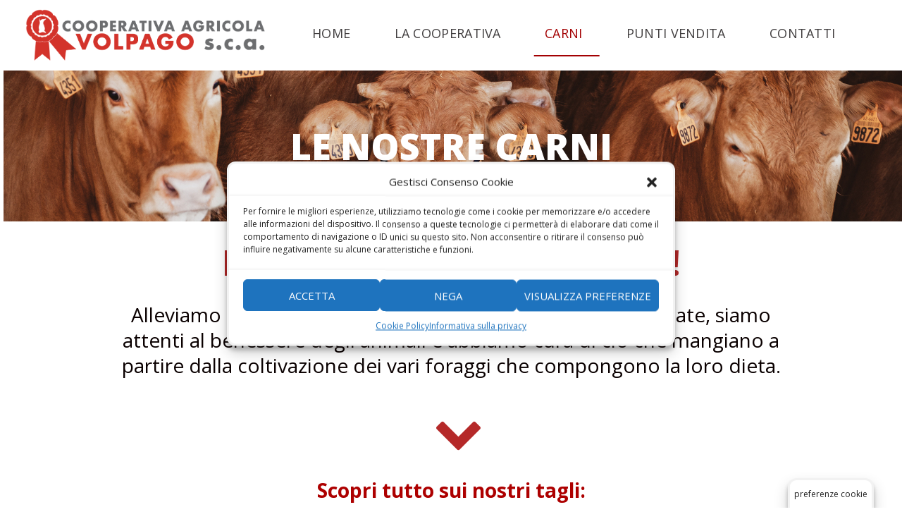

--- FILE ---
content_type: text/html; charset=UTF-8
request_url: https://www.coopvolpago.it/carni/
body_size: 17611
content:
<!DOCTYPE html>
<html lang="it-IT" class="scheme_original">

<head>
			<meta charset="UTF-8" />
		<meta name="viewport" content="width=device-width, initial-scale=1, maximum-scale=1">
		<meta name="format-detection" content="telephone=no">
	
		<link rel="profile" href="https://gmpg.org/xfn/11" />
		<link rel="pingback" href="https://www.coopvolpago.it/xmlrpc.php" />
		
	<!-- This site is optimized with the Yoast SEO plugin v15.2.1 - https://yoast.com/wordpress/plugins/seo/ -->
	<title>Scopri le nostre carni | Cooperativa Agricola Volpago s.c.a.</title>
	<meta name="description" content="Alleviamo circa 1200 vitelloni maschi in strutture moderne e attrezzate, siamo attenti al benessere degli animali e abbiamo cura di ciò che mangiano a partire dalla coltivazione dei vari foraggi che compongono la loro dieta." />
	<meta name="robots" content="index, follow, max-snippet:-1, max-image-preview:large, max-video-preview:-1" />
	<link rel="canonical" href="https://www.coopvolpago.it/carni/" />
	<meta property="og:locale" content="it_IT" />
	<meta property="og:type" content="article" />
	<meta property="og:title" content="Scopri le nostre carni | Cooperativa Agricola Volpago s.c.a." />
	<meta property="og:description" content="Alleviamo circa 1200 vitelloni maschi in strutture moderne e attrezzate, siamo attenti al benessere degli animali e abbiamo cura di ciò che mangiano a partire dalla coltivazione dei vari foraggi che compongono la loro dieta." />
	<meta property="og:url" content="https://www.coopvolpago.it/carni/" />
	<meta property="og:site_name" content="Cooperativa Agricola Volpago s.c.a." />
	<meta property="article:modified_time" content="2020-03-02T14:51:04+00:00" />
	<meta name="twitter:card" content="summary_large_image" />
	<meta name="twitter:label1" content="Scritto da">
	<meta name="twitter:data1" content="Coop_User01">
	<meta name="twitter:label2" content="Tempo di lettura stimato">
	<meta name="twitter:data2" content="4 minuti">
	<script type="application/ld+json" class="yoast-schema-graph">{"@context":"https://schema.org","@graph":[{"@type":"WebSite","@id":"https://www.coopvolpago.it/#website","url":"https://www.coopvolpago.it/","name":"Cooperativa Agricola Volpago s.c.a.","description":"","potentialAction":[{"@type":"SearchAction","target":"https://www.coopvolpago.it/?s={search_term_string}","query-input":"required name=search_term_string"}],"inLanguage":"it-IT"},{"@type":"WebPage","@id":"https://www.coopvolpago.it/carni/#webpage","url":"https://www.coopvolpago.it/carni/","name":"Scopri le nostre carni | Cooperativa Agricola Volpago s.c.a.","isPartOf":{"@id":"https://www.coopvolpago.it/#website"},"datePublished":"2018-03-12T14:27:15+00:00","dateModified":"2020-03-02T14:51:04+00:00","description":"Alleviamo circa 1200 vitelloni maschi in strutture moderne e attrezzate, siamo attenti al benessere degli animali e abbiamo cura di ci\u00f2 che mangiano a partire dalla coltivazione dei vari foraggi che compongono la loro dieta.","inLanguage":"it-IT","potentialAction":[{"@type":"ReadAction","target":["https://www.coopvolpago.it/carni/"]}]}]}</script>
	<!-- / Yoast SEO plugin. -->


<link rel='dns-prefetch' href='//fonts.googleapis.com' />
<link rel='dns-prefetch' href='//s.w.org' />
<link rel="alternate" type="application/rss+xml" title="Cooperativa Agricola Volpago s.c.a. &raquo; Feed" href="https://www.coopvolpago.it/feed/" />
<link rel="alternate" type="application/rss+xml" title="Cooperativa Agricola Volpago s.c.a. &raquo; Feed dei commenti" href="https://www.coopvolpago.it/comments/feed/" />
		<script type="text/javascript">
			window._wpemojiSettings = {"baseUrl":"https:\/\/s.w.org\/images\/core\/emoji\/13.0.0\/72x72\/","ext":".png","svgUrl":"https:\/\/s.w.org\/images\/core\/emoji\/13.0.0\/svg\/","svgExt":".svg","source":{"concatemoji":"https:\/\/www.coopvolpago.it\/wp-includes\/js\/wp-emoji-release.min.js?ver=5.5.17"}};
			!function(e,a,t){var n,r,o,i=a.createElement("canvas"),p=i.getContext&&i.getContext("2d");function s(e,t){var a=String.fromCharCode;p.clearRect(0,0,i.width,i.height),p.fillText(a.apply(this,e),0,0);e=i.toDataURL();return p.clearRect(0,0,i.width,i.height),p.fillText(a.apply(this,t),0,0),e===i.toDataURL()}function c(e){var t=a.createElement("script");t.src=e,t.defer=t.type="text/javascript",a.getElementsByTagName("head")[0].appendChild(t)}for(o=Array("flag","emoji"),t.supports={everything:!0,everythingExceptFlag:!0},r=0;r<o.length;r++)t.supports[o[r]]=function(e){if(!p||!p.fillText)return!1;switch(p.textBaseline="top",p.font="600 32px Arial",e){case"flag":return s([127987,65039,8205,9895,65039],[127987,65039,8203,9895,65039])?!1:!s([55356,56826,55356,56819],[55356,56826,8203,55356,56819])&&!s([55356,57332,56128,56423,56128,56418,56128,56421,56128,56430,56128,56423,56128,56447],[55356,57332,8203,56128,56423,8203,56128,56418,8203,56128,56421,8203,56128,56430,8203,56128,56423,8203,56128,56447]);case"emoji":return!s([55357,56424,8205,55356,57212],[55357,56424,8203,55356,57212])}return!1}(o[r]),t.supports.everything=t.supports.everything&&t.supports[o[r]],"flag"!==o[r]&&(t.supports.everythingExceptFlag=t.supports.everythingExceptFlag&&t.supports[o[r]]);t.supports.everythingExceptFlag=t.supports.everythingExceptFlag&&!t.supports.flag,t.DOMReady=!1,t.readyCallback=function(){t.DOMReady=!0},t.supports.everything||(n=function(){t.readyCallback()},a.addEventListener?(a.addEventListener("DOMContentLoaded",n,!1),e.addEventListener("load",n,!1)):(e.attachEvent("onload",n),a.attachEvent("onreadystatechange",function(){"complete"===a.readyState&&t.readyCallback()})),(n=t.source||{}).concatemoji?c(n.concatemoji):n.wpemoji&&n.twemoji&&(c(n.twemoji),c(n.wpemoji)))}(window,document,window._wpemojiSettings);
		</script>
		<style type="text/css">
img.wp-smiley,
img.emoji {
	display: inline !important;
	border: none !important;
	box-shadow: none !important;
	height: 1em !important;
	width: 1em !important;
	margin: 0 .07em !important;
	vertical-align: -0.1em !important;
	background: none !important;
	padding: 0 !important;
}
</style>
	<link property="stylesheet" rel='stylesheet' id='formidable-css'  href='https://www.coopvolpago.it/wp-content/plugins/formidable/css/formidableforms.css?ver=3101236' type='text/css' media='all' />
<link property="stylesheet" rel='stylesheet' id='wp-block-library-css'  href='https://www.coopvolpago.it/wp-includes/css/dist/block-library/style.min.css?ver=5.5.17' type='text/css' media='all' />
<link property="stylesheet" rel='stylesheet' id='essential-grid-plugin-settings-css'  href='https://www.coopvolpago.it/wp-content/plugins/essential-grid/public/assets/css/settings.css?ver=2.1.0.2' type='text/css' media='all' />
<link property="stylesheet" rel='stylesheet' id='tp-open-sans-css'  href='https://fonts.googleapis.com/css?family=Open+Sans%3A300%2C400%2C600%2C700%2C800&#038;ver=5.5.17' type='text/css' media='all' />
<link property="stylesheet" rel='stylesheet' id='tp-raleway-css'  href='https://fonts.googleapis.com/css?family=Raleway%3A100%2C200%2C300%2C400%2C500%2C600%2C700%2C800%2C900&#038;ver=5.5.17' type='text/css' media='all' />
<link property="stylesheet" rel='stylesheet' id='tp-droid-serif-css'  href='https://fonts.googleapis.com/css?family=Droid+Serif%3A400%2C700&#038;ver=5.5.17' type='text/css' media='all' />
<link property="stylesheet" rel='stylesheet' id='cmplz-general-css'  href='https://www.coopvolpago.it/wp-content/plugins/complianz-gdpr-premium/assets/css/cookieblocker.min.css?ver=1707165383' type='text/css' media='all' />
<link property="stylesheet" rel='stylesheet' id='dairy_farm-font-google_fonts-style-css'  href='https://fonts.googleapis.com/css?family=Libre+Baskerville:700%7COpen+Sans:300,300italic,400,400italic,700,700italic%7CAverage%7COswald:300,300italic,400,400italic,700,700italic&#038;subset=latin,latin-ext&#038;rnd=1061045616' type='text/css' media='all' />
<link property="stylesheet" rel='stylesheet' id='dairy_farm-fontello-style-css'  href='https://www.coopvolpago.it/wp-content/themes/dairy-farm/css/fontello/css/fontello.css?rnd=234219854' type='text/css' media='all' />
<link property="stylesheet" rel='stylesheet' id='dairy_farm-main-style-css'  href='https://www.coopvolpago.it/wp-content/themes/dairy-farm_child/style.css?rnd=409440758' type='text/css' media='all' />
<link property="stylesheet" rel='stylesheet' id='dairy_farm-animation-style-css'  href='https://www.coopvolpago.it/wp-content/themes/dairy-farm/fw/css/core.animation.css?rnd=296906747' type='text/css' media='all' />
<link property="stylesheet" rel='stylesheet' id='dairy_farm-shortcodes-style-css'  href='https://www.coopvolpago.it/wp-content/themes/dairy-farm/shortcodes/theme.shortcodes.css?rnd=857008237' type='text/css' media='all' />
<link property="stylesheet" rel='stylesheet' id='dairy_farm-theme-style-css'  href='https://www.coopvolpago.it/wp-content/themes/dairy-farm/css/theme.css?rnd=252600444' type='text/css' media='all' />
<style id='dairy_farm-theme-style-inline-css' type='text/css'>
  .menu_side_nav>li ul,.menu_main_nav>li ul{width:200px}.menu_side_nav>li>ul ul,.menu_main_nav>li>ul ul{left:204px}.menu_side_nav>li>ul ul.submenu_left,.menu_main_nav>li>ul ul.submenu_left{left:-201px} .sidebar_outer_logo .logo_main,.top_panel_wrap .logo_main,.top_panel_wrap .logo_fixed{height:80px} .contacts_wrap .logo img{height:30px}.h4{top-margin:0.5em !important}.copyright_wrap_inner{padding:20px;text-align:center ! important;background:#b43733 !important}.fa{padding:20px; font-size:50px; width:50px; text-align:center; text-decoration:none; color:white !important}
</style>
<link property="stylesheet" rel='stylesheet' id='dairy_farm-responsive-style-css'  href='https://www.coopvolpago.it/wp-content/themes/dairy-farm/css/responsive.css?rnd=1352437440' type='text/css' media='all' />
<link property="stylesheet" rel='stylesheet' id='mediaelement-css'  href='https://www.coopvolpago.it/wp-includes/js/mediaelement/mediaelementplayer-legacy.min.css?ver=4.2.13-9993131' type='text/css' media='all' />
<link property="stylesheet" rel='stylesheet' id='wp-mediaelement-css'  href='https://www.coopvolpago.it/wp-includes/js/mediaelement/wp-mediaelement.min.css?ver=5.5.17' type='text/css' media='all' />
<link property="stylesheet" rel='stylesheet' id='js_composer_front-css'  href='https://www.coopvolpago.it/wp-content/plugins/js_composer/assets/css/js_composer.min.css?ver=5.0.1' type='text/css' media='all' />
<script type='text/javascript' src='https://www.coopvolpago.it/wp-includes/js/jquery/jquery.js?ver=1.12.4-wp' id='jquery-core-js'></script>
<script type='text/javascript' src='https://www.coopvolpago.it/wp-content/themes/dairy-farm/fw/js/photostack/modernizr.min.js?rnd=545324240' id='dairy_farm-core-modernizr-script-js'></script>
<link rel="https://api.w.org/" href="https://www.coopvolpago.it/wp-json/" /><link rel="alternate" type="application/json" href="https://www.coopvolpago.it/wp-json/wp/v2/pages/656" /><link rel="EditURI" type="application/rsd+xml" title="RSD" href="https://www.coopvolpago.it/xmlrpc.php?rsd" />
<link rel="wlwmanifest" type="application/wlwmanifest+xml" href="https://www.coopvolpago.it/wp-includes/wlwmanifest.xml" /> 
<meta name="generator" content="WordPress 5.5.17" />
<link rel='shortlink' href='https://www.coopvolpago.it/?p=656' />
<link rel="alternate" type="application/json+oembed" href="https://www.coopvolpago.it/wp-json/oembed/1.0/embed?url=https%3A%2F%2Fwww.coopvolpago.it%2Fcarni%2F" />
<link rel="alternate" type="text/xml+oembed" href="https://www.coopvolpago.it/wp-json/oembed/1.0/embed?url=https%3A%2F%2Fwww.coopvolpago.it%2Fcarni%2F&#038;format=xml" />
			<style>.cmplz-hidden {
					display: none !important;
				}</style><style type="text/css">.recentcomments a{display:inline !important;padding:0 !important;margin:0 !important;}</style><meta name="generator" content="Powered by Visual Composer - drag and drop page builder for WordPress."/>
<!--[if lte IE 9]><link rel="stylesheet" type="text/css" href="https://www.coopvolpago.it/wp-content/plugins/js_composer/assets/css/vc_lte_ie9.min.css" media="screen"><![endif]--><link rel="icon" href="https://www.coopvolpago.it/wp-content/uploads/2018/04/cropped-coop-volpago-logo-06-e1590668648974-32x32.png" sizes="32x32" />
<link rel="icon" href="https://www.coopvolpago.it/wp-content/uploads/2018/04/cropped-coop-volpago-logo-06-e1590668648974-192x192.png" sizes="192x192" />
<link rel="apple-touch-icon" href="https://www.coopvolpago.it/wp-content/uploads/2018/04/cropped-coop-volpago-logo-06-e1590668648974-180x180.png" />
<meta name="msapplication-TileImage" content="https://www.coopvolpago.it/wp-content/uploads/2018/04/cropped-coop-volpago-logo-06-e1590668648974-270x270.png" />
		<style type="text/css" id="wp-custom-css">
			.wpcf7 {
  font: 15px open sans-serif, sans-serif;
	color: #ffffff;	
}
.h4 { 
top-margin: 0.5em !important;
} 
.copyright_wrap_inner {
padding: 20px;
text-align: center ! important;
background: #b43733 !important;
} 
.fa {
    padding: 20px;
    font-size: 50px;
    width: 50px;
    text-align: center;
    text-decoration: none;
    color: white !important;
}
.h5 { 
	text-transform: lowercase !important;
	}
		</style>
		<style type="text/css" data-type="vc_custom-css">.copyright_wrap_inner { 
    color: #ffffff;
}
a.fa.fa {
    padding: 20px;
    font-size: 50px;
    width: 50px;
    text-align: center;
    text-decoration: none;
    color: white !important;
}</style><style type="text/css" data-type="vc_shortcodes-custom-css">.vc_custom_1526380953419{padding-top: 20px !important;padding-bottom: 20px !important;}.vc_custom_1526380782285{padding-bottom: 10px !important;}.vc_custom_1526476782807{padding-bottom: 10px !important;}</style><noscript><style type="text/css"> .wpb_animate_when_almost_visible { opacity: 1; }</style></noscript></head>

<body data-rsssl=1 data-cmplz=1 class="page-template-default page page-id-656 dairy_farm_body body_style_wide body_filled article_style_stretch layout_single-standard template_single-standard scheme_original top_panel_show top_panel_above sidebar_hide sidebar_outer_hide wpb-js-composer js-comp-ver-5.0.1 vc_responsive">

	<a id="toc_home" class="sc_anchor" title="Home" data-description="&lt;i&gt;Return to Home&lt;/i&gt; - &lt;br&gt;navigate to home page of the site" data-icon="icon-home" data-url="https://www.coopvolpago.it/" data-separator="yes"></a><a id="toc_top" class="sc_anchor" title="To Top" data-description="&lt;i&gt;Back to top&lt;/i&gt; - &lt;br&gt;scroll to top of the page" data-icon="icon-double-up" data-url="" data-separator="yes"></a>
	
	
	
	<div class="body_wrap">

		
		<div class="page_wrap">

					

		<div class="top_panel_fixed_wrap"></div>

		<header class="top_panel_wrap top_panel_style_4 scheme_coopvolpacolor">
			<div class="top_panel_wrap_inner top_panel_inner_style_4 top_panel_position_above">

			
			<div class="top_panel_middle"  style="background-image: url(https://www.coopvolpago.it/wp-content/uploads/2020/05/coop-volpago-logo-07.png)">
				<div class="content_wrap">
					<div class="contact_logo">
								<div class="logo">
			<a href="https://www.coopvolpago.it/"><img src="https://www.coopvolpago.it/wp-content/uploads/2018/04/coop-volpago-logo-07.png" class="logo_main" alt="" width="7404" height="1700"><img src="https://www.coopvolpago.it/wp-content/uploads/2018/04/coop-volpago-logo-07.png" class="logo_fixed" alt="" width="7404" height="1700"></a>
		</div>
							</div>
                    					<div class="menu_main_wrap">
						<nav class="menu_main_nav_area menu_hover_zoom_line">
							<ul id="menu_main" class="menu_main_nav"><li id="menu-item-1545" class="menu-item menu-item-type-post_type menu-item-object-page menu-item-home menu-item-1545"><a href="https://www.coopvolpago.it/"><span>Home</span></a></li>
<li id="menu-item-1547" class="menu-item menu-item-type-custom menu-item-object-custom menu-item-has-children menu-item-1547"><a><span>La cooperativa</span></a>
<ul class="sub-menu">
	<li id="menu-item-1544" class="menu-item menu-item-type-post_type menu-item-object-page menu-item-1544"><a href="https://www.coopvolpago.it/chi-siamo/"><span>Chi siamo</span></a></li>
	<li id="menu-item-1551" class="menu-item menu-item-type-post_type menu-item-object-page menu-item-1551"><a href="https://www.coopvolpago.it/valori/"><span>Valori</span></a></li>
	<li id="menu-item-1552" class="menu-item menu-item-type-post_type menu-item-object-page menu-item-1552"><a href="https://www.coopvolpago.it/tracciabilita/"><span>Tracciabilità</span></a></li>
</ul>
</li>
<li id="menu-item-1548" class="menu-item menu-item-type-post_type menu-item-object-page current-menu-item page_item page-item-656 current_page_item menu-item-1548"><a href="https://www.coopvolpago.it/carni/" aria-current="page"><span>Carni</span></a></li>
<li id="menu-item-1549" class="menu-item menu-item-type-custom menu-item-object-custom menu-item-has-children menu-item-1549"><a><span>Punti vendita</span></a>
<ul class="sub-menu">
	<li id="menu-item-1550" class="menu-item menu-item-type-post_type menu-item-object-page menu-item-1550"><a href="https://www.coopvolpago.it/punti-vendita/"><span>Dove ci trovi</span></a></li>
	<li id="menu-item-1553" class="menu-item menu-item-type-post_type menu-item-object-page menu-item-1553"><a href="https://www.coopvolpago.it/prodotti/"><span>Prodotti</span></a></li>
</ul>
</li>
<li id="menu-item-1546" class="menu-item menu-item-type-post_type menu-item-object-page menu-item-1546"><a href="https://www.coopvolpago.it/contatti/"><span>Contatti</span></a></li>
</ul>						</nav>
					</div>
				</div>
			</div>

			</div>
		</header>

			<div class="header_mobile">
		<div class="content_wrap">
			<div class="menu_button icon-menu"></div>
					<div class="logo">
			<a href="https://www.coopvolpago.it/"><img src="https://www.coopvolpago.it/wp-content/uploads/2018/04/coop-volpago-logo-07.png" class="logo_main" alt="" width="7404" height="1700"></a>
		</div>
				</div>
		<div class="side_wrap">
			<div class="close">Close</div>
			<div class="panel_top">
				<nav class="menu_main_nav_area">
					<ul id="menu_mobile" class="menu_main_nav"><li class="menu-item menu-item-type-post_type menu-item-object-page menu-item-home menu-item-1545"><a href="https://www.coopvolpago.it/"><span>Home</span></a></li>
<li class="menu-item menu-item-type-custom menu-item-object-custom menu-item-has-children menu-item-1547"><a><span>La cooperativa</span></a>
<ul class="sub-menu">
	<li class="menu-item menu-item-type-post_type menu-item-object-page menu-item-1544"><a href="https://www.coopvolpago.it/chi-siamo/"><span>Chi siamo</span></a></li>
	<li class="menu-item menu-item-type-post_type menu-item-object-page menu-item-1551"><a href="https://www.coopvolpago.it/valori/"><span>Valori</span></a></li>
	<li class="menu-item menu-item-type-post_type menu-item-object-page menu-item-1552"><a href="https://www.coopvolpago.it/tracciabilita/"><span>Tracciabilità</span></a></li>
</ul>
</li>
<li class="menu-item menu-item-type-post_type menu-item-object-page current-menu-item page_item page-item-656 current_page_item menu-item-1548"><a href="https://www.coopvolpago.it/carni/" aria-current="page"><span>Carni</span></a></li>
<li class="menu-item menu-item-type-custom menu-item-object-custom menu-item-has-children menu-item-1549"><a><span>Punti vendita</span></a>
<ul class="sub-menu">
	<li class="menu-item menu-item-type-post_type menu-item-object-page menu-item-1550"><a href="https://www.coopvolpago.it/punti-vendita/"><span>Dove ci trovi</span></a></li>
	<li class="menu-item menu-item-type-post_type menu-item-object-page menu-item-1553"><a href="https://www.coopvolpago.it/prodotti/"><span>Prodotti</span></a></li>
</ul>
</li>
<li class="menu-item menu-item-type-post_type menu-item-object-page menu-item-1546"><a href="https://www.coopvolpago.it/contatti/"><span>Contatti</span></a></li>
</ul>				</nav>
							</div>
			
			
			<div class="panel_bottom">
							</div>
		</div>
		<div class="mask"></div>
	</div>
			<div class="page_content_wrap page_paddings_no">

				
<div class="content_wrap">
<div class="content">
<article class="itemscope post_item post_item_single post_featured_default post_format_standard post-656 page type-page status-publish hentry" itemscope itemtype="http://schema.org/Article">
<section class="post_content" itemprop="articleBody"><div data-vc-full-width="true" data-vc-full-width-init="false" data-vc-parallax="1.5" data-vc-parallax-image="https://www.coopvolpago.it/wp-content/uploads/2019/11/26072019-IMG_9736-e1574328290263.png" class="vc_row wpb_row vc_row-fluid vc_general vc_parallax vc_parallax-content-moving"><div class="wpb_column vc_column_container vc_col-sm-12"><div class="vc_column-inner "><div class="wpb_wrapper"><div class="vc_empty_space"  style="height: 50px" ><span class="vc_empty_space_inner"></span></div>
<h2 style="color: #ffffff;text-align: center;font-family:Open Sans;font-weight:800;font-style:normal" class="vc_custom_heading">LE NOSTRE CARNI</h2><div class="vc_empty_space"  style="height: 50px" ><span class="vc_empty_space_inner"></span></div>
</div></div></div></div><div class="vc_row-full-width"></div><div class="vc_row wpb_row vc_row-fluid"><div class="wpb_column vc_column_container vc_col-sm-12"><div class="vc_column-inner "><div class="wpb_wrapper"><h2 style="color: #b52929;text-align: center;font-family:Open Sans;font-weight:700;font-style:normal" class="vc_custom_heading">La nostra carne? È buona!</h2><h4 style="color: #0a0000;text-align: center;font-family:Open Sans;font-weight:400;font-style:normal" class="vc_custom_heading poppins">Alleviamo circa 2500 animali in strutture moderne e attrezzate, siamo attenti al benessere degli animali e abbiamo cura di ciò che mangiano a partire dalla coltivazione dei vari foraggi che compongono la loro dieta.<br />
</h4><div class="vc_empty_space"  style="height: 32px" ><span class="vc_empty_space_inner"></span></div>
<div
	class="vc_icon_element vc_icon_element-outer wpb_animate_when_almost_visible wpb_bounceInUp bounceInUp vc_icon_element-align-center">
	<div class="vc_icon_element-inner vc_icon_element-color-custom vc_icon_element-size-xl vc_icon_element-style- vc_icon_element-background-color-grey">
		<span class="vc_icon_element-icon fa fa-chevron-down" style="color:#b52929 !important"></span></div>
</div>
<h4 style="color: #ad0000;text-align: center;font-family:Open Sans;font-weight:700;font-style:normal" class="vc_custom_heading poppins vc_custom_1526380782285">Scopri tutto sui nostri tagli:</h4>
	<div class="wpb_text_column wpb_content_element ">
		<div class="wpb_wrapper">
			<div id="mapplic-id1602" data-mapdata="{&quot;mapwidth&quot;:&quot;890&quot;,&quot;mapheight&quot;:&quot;530&quot;,&quot;minimap&quot;:false,&quot;sidebar&quot;:true,&quot;search&quot;:false,&quot;hovertip&quot;:true,&quot;zoomlimit&quot;:&quot;1&quot;,&quot;categories&quot;:[{&quot;id&quot;:&quot;tagli 1&quot;,&quot;title&quot;:&quot;Tagli di prima categoria&quot;,&quot;color&quot;:&quot;#a02723&quot;},{&quot;id&quot;:&quot;tagli 2&quot;,&quot;title&quot;:&quot;Tagli di seconda categoria&quot;,&quot;color&quot;:&quot;#919191&quot;},{&quot;id&quot;:&quot;tagli 3&quot;,&quot;title&quot;:&quot;Tagli di terza categoria&quot;,&quot;color&quot;:&quot;#565656&quot;}],&quot;levels&quot;:[{&quot;id&quot;:&quot;lower&quot;,&quot;title&quot;:&quot;Manzo&quot;,&quot;map&quot;:&quot;http://giovannipujatti.it/coop/wp-content/uploads/2019/11/legendamucca1.jpg&quot;,&quot;minimap&quot;:&quot;http://giovannipujatti.it/coop/wp-content/uploads/2019/11/legendamucca1.jpg&quot;,&quot;locations&quot;:[{&quot;id&quot;:&quot;pancia&quot;,&quot;title&quot;:&quot;Pancia&quot;,&quot;description&quot;:&quot;&lt;p&gt;&lt;span style=\&quot;color: #000000;\&quot;&gt;La pancia ha una forma allungata a piatta in cui il muscolo si alterna al grasso rendendo la&lt;strong&gt;&nbsp;carne di una morbidezza estrema&lt;/strong&gt;.&lt;/span&gt;&lt;/p&gt;&lt;p&gt;&lt;span style=\&quot;color: #000000;\&quot;&gt;Adatto a moltissime preparazioni questo saporito taglio di carne &egrave; particolarmente utilizzato per il bollito ma anche per creare il macinato per rag&ugrave;, polpette, polpettoni e hamburger.&lt;/span&gt;&lt;/p&gt;&quot;,&quot;category&quot;:&quot;tagli 3&quot;,&quot;x&quot;:&quot;0.6356&quot;,&quot;y&quot;:&quot;0.4678&quot;,&quot;zoom&quot;:&quot;3&quot;,&quot;pin&quot;:&quot;circular pin-md pin-pulse pin-label&quot;,&quot;action&quot;:&quot;tooltip&quot;,&quot;fill&quot;:&quot;#565656&quot;},{&quot;id&quot;:&quot;petto&quot;,&quot;title&quot;:&quot;Petto&quot;,&quot;description&quot;:&quot;&lt;p&gt;&lt;span style=\&quot;color: #000000;\&quot;&gt;Il petto &egrave; la parte anatomica che va dal collo alla pancia. Da questo taglio possono essere ricavati altri due tagli: la punta di petto e il fiocco.&lt;/span&gt;&lt;/p&gt;&lt;p&gt;&lt;span style=\&quot;color: #000000;\&quot;&gt;La carne di questo taglio &egrave;&lt;strong&gt;&nbsp;piuttosto grassa&lt;/strong&gt;&nbsp;e si addice alla preparazione di bolliti.&lt;/span&gt;&lt;/p&gt;&quot;,&quot;category&quot;:&quot;tagli 2&quot;,&quot;x&quot;:&quot;0.4539&quot;,&quot;y&quot;:&quot;0.5296&quot;,&quot;zoom&quot;:&quot;3&quot;,&quot;pin&quot;:&quot;circular pin-md pin-pulse pin-label&quot;,&quot;action&quot;:&quot;tooltip&quot;,&quot;fill&quot;:&quot;#919191&quot;},{&quot;id&quot;:&quot;garetto anteriore&quot;,&quot;title&quot;:&quot;Garetto anteriore&quot;,&quot;description&quot;:&quot;&lt;p&gt;&lt;span style=\&quot;color: #000000;\&quot;&gt;Il geretto &egrave; formato da un fascio di tredici fibre muscolari ricavato dalla parte superiore della gamba in corrispondenza della tibia. Le fette di carne ottenute da questo taglio hanno una&nbsp;&lt;strong&gt;forma circolare&lt;/strong&gt;&nbsp;e sono&nbsp;&lt;strong&gt;forate al centro&lt;/strong&gt;&nbsp;&lt;strong&gt;da un osso che contiene il midollo&lt;/strong&gt;, per questo il taglio &egrave; pi&ugrave; conosciuto come&nbsp;&lt;em&gt;ossobuco&lt;/em&gt;.&lt;/span&gt;&lt;/p&gt;&lt;p&gt;&lt;span style=\&quot;color: #000000;\&quot;&gt;Le preparazione maggiormente indicate sono brodo, bollito, stufati e chiaramente gli ossibuchi in umido.&lt;/span&gt;&lt;/p&gt;&quot;,&quot;category&quot;:&quot;tagli 3&quot;,&quot;x&quot;:&quot;0.3368&quot;,&quot;y&quot;:&quot;0.6642&quot;,&quot;zoom&quot;:&quot;3&quot;,&quot;pin&quot;:&quot;circular pin-md pin-pulse pin-label&quot;,&quot;action&quot;:&quot;tooltip&quot;,&quot;fill&quot;:&quot;#565656&quot;},{&quot;id&quot;:&quot;spalla&quot;,&quot;title&quot;:&quot;Spalla&quot;,&quot;description&quot;:&quot;&lt;p&gt;&lt;span style=\&quot;color: #000000;\&quot;&gt;Un taglio chiamato anche cappello del prete e viene dalla&lt;strong&gt;&nbsp;spalla dell&rsquo;animale&lt;/strong&gt;, dal taglio ricavato dalla copertina di spalla. Si trova nella parte anteriore dell&rsquo;animale ed &egrave; adatto per realizzare bolliti, brasati e spezzatini.&lt;/span&gt;&lt;/p&gt;&quot;,&quot;category&quot;:&quot;tagli 2&quot;,&quot;x&quot;:&quot;0.3620&quot;,&quot;y&quot;:&quot;0.5516&quot;,&quot;zoom&quot;:&quot;3&quot;,&quot;pin&quot;:&quot;circular pin-md pin-pulse pin-label&quot;,&quot;action&quot;:&quot;tooltip&quot;,&quot;fill&quot;:&quot;#919191&quot;},{&quot;id&quot;:&quot;punta petto&quot;,&quot;title&quot;:&quot;Punta di petto&quot;,&quot;description&quot;:&quot;&lt;p&gt;&lt;span style=\&quot;color: #000000;\&quot;&gt;La carne di questo taglio &egrave;&lt;strong&gt;&nbsp;piuttosto grassa&lt;/strong&gt;&nbsp;e si addice alla preparazione di bolliti, brasati e cotture al forno.&lt;/span&gt;&lt;/p&gt;&quot;,&quot;category&quot;:&quot;tagli 2&quot;,&quot;x&quot;:&quot;0.2672&quot;,&quot;y&quot;:&quot;0.5310&quot;,&quot;zoom&quot;:&quot;3&quot;,&quot;pin&quot;:&quot;circular pin-md pin-pulse pin-label&quot;,&quot;action&quot;:&quot;tooltip&quot;,&quot;fill&quot;:&quot;#919191&quot;},{&quot;id&quot;:&quot;collo&quot;,&quot;title&quot;:&quot;Collo&quot;,&quot;description&quot;:&quot;&lt;p&gt;&lt;span style=\&quot;color: #000000;\&quot;&gt;Questa carne &egrave; molto&lt;strong&gt;&nbsp;saporita e gustosa&lt;/strong&gt;&nbsp;che si presta bene per la realizzazione di spezzatini, macinati, polpette, bolliti e stracotti.&lt;/span&gt;&lt;/p&gt;&quot;,&quot;category&quot;:&quot;tagli 3&quot;,&quot;x&quot;:&quot;0.2582&quot;,&quot;y&quot;:&quot;0.4126&quot;,&quot;zoom&quot;:&quot;3&quot;,&quot;pin&quot;:&quot;circular pin-md pin-pulse pin-label&quot;,&quot;action&quot;:&quot;tooltip&quot;,&quot;fill&quot;:&quot;#565656&quot;},{&quot;id&quot;:&quot;reale&quot;,&quot;title&quot;:&quot;Reale&quot;,&quot;category&quot;:&quot;tagli 3&quot;,&quot;x&quot;:&quot;0.3470&quot;,&quot;y&quot;:&quot;0.2050&quot;,&quot;zoom&quot;:&quot;3&quot;,&quot;pin&quot;:&quot;circular pin-md pin-pulse pin-label&quot;,&quot;action&quot;:&quot;tooltip&quot;,&quot;fill&quot;:&quot;#565656&quot;},{&quot;id&quot;:&quot;girello spalla&quot;,&quot;title&quot;:&quot;Girello di spalla&quot;,&quot;description&quot;:&quot;&lt;p&gt;&lt;span style=\&quot;color: #000000;\&quot;&gt;Molto simile al girello di coscia proveniente dal taglio posteriore. Nonostante sia un taglio di seconda categoria &egrave; ricavato dalla parte anteriore dell&rsquo;animale. Utilizzando il girello si possono realizzare&nbsp;&lt;strong&gt;ottimi piatti&lt;/strong&gt;.&lt;/span&gt;&lt;/p&gt;&lt;p&gt;&lt;span style=\&quot;color: #000000;\&quot;&gt;Il fusello di spalla ha una forma rettangolare e si presta bene per brasati, spezzatini, bolliti, arrosti e stracotti.&lt;/span&gt;&lt;/p&gt;&quot;,&quot;category&quot;:&quot;tagli 2&quot;,&quot;x&quot;:&quot;0.3766&quot;,&quot;y&quot;:&quot;0.3780&quot;,&quot;zoom&quot;:&quot;3&quot;,&quot;pin&quot;:&quot;circular pin-md pin-pulse pin-label&quot;,&quot;action&quot;:&quot;tooltip&quot;,&quot;fill&quot;:&quot;#919191&quot;},{&quot;id&quot;:&quot;Copertina&quot;,&quot;title&quot;:&quot;Copertina&quot;,&quot;description&quot;:&quot;&lt;p&gt;&lt;span style=\&quot;color: #000000;\&quot;&gt;La copertina &egrave; un taglio che si ricava dalla parte anteriore del bovino, in particolare questo taglio ha una forma allungata e contiene i muscoli della spalla. La carne &egrave;&nbsp;&lt;strong&gt;molto magra&lt;/strong&gt;&nbsp;e presenta una lieve marezzatura.&lt;/span&gt;&lt;/p&gt;&lt;p&gt;&lt;span style=\&quot;color: #000000;\&quot;&gt;Per consistenza della fibre, la copertina &egrave; un taglio ottimo per realizzare spezzatini e arrosti.&lt;/span&gt;&lt;/p&gt;&quot;,&quot;category&quot;:&quot;tagli 2&quot;,&quot;x&quot;:&quot;0.4388&quot;,&quot;y&quot;:&quot;0.3469&quot;,&quot;zoom&quot;:&quot;3&quot;,&quot;pin&quot;:&quot;circular pin-md pin-pulse pin-label&quot;,&quot;action&quot;:&quot;tooltip&quot;,&quot;fill&quot;:&quot;#919191&quot;},{&quot;id&quot;:&quot;fesone spalla&quot;,&quot;title&quot;:&quot;Fesone di spalla&quot;,&quot;description&quot;:&quot;&lt;p&gt;&lt;span style=\&quot;color: #000000;\&quot;&gt;Il fesone di spalla &egrave; un taglio triangolare ricavato tra l&rsquo;articolazione scapolo omerale e il sottospalla.&lt;/span&gt;&lt;/p&gt;&lt;p&gt;&lt;span style=\&quot;color: #000000;\&quot;&gt;Questo taglio una volta ripulito e&nbsp;&lt;strong&gt;tagliato nel senso della larghezza&lt;/strong&gt;&nbsp;si presta a realizzare delle ottime scaloppine, pizzaiole, brasati e cotolette.&lt;/span&gt;&lt;/p&gt;&quot;,&quot;category&quot;:&quot;tagli 2&quot;,&quot;x&quot;:&quot;0.4998&quot;,&quot;y&quot;:&quot;0.3313&quot;,&quot;zoom&quot;:&quot;3&quot;,&quot;pin&quot;:&quot;circular pin-md pin-pulse pin-label&quot;,&quot;action&quot;:&quot;tooltip&quot;,&quot;fill&quot;:&quot;#919191&quot;},{&quot;id&quot;:&quot;braciola reale&quot;,&quot;title&quot;:&quot;Braciola reale&quot;,&quot;description&quot;:&quot;&lt;p&gt;&lt;span style=\&quot;color: #000000;\&quot;&gt;La braciola &egrave; il taglio ricavato dalla parte anteriore del dorso del bovino tra il collo e la lombata.&lt;/span&gt;&lt;/p&gt;&lt;p&gt;&lt;span style=\&quot;color: #000000;\&quot;&gt;Questo taglio &egrave; ideale per&lt;strong&gt;&nbsp;cotture al forno&lt;/strong&gt;&nbsp;come arrosti e brasati, inoltre si addice per la realizzazione di spezzatini e cotolette.&lt;/span&gt;&lt;/p&gt;&quot;,&quot;category&quot;:&quot;tagli 2&quot;,&quot;x&quot;:&quot;0.4574&quot;,&quot;y&quot;:&quot;0.1520&quot;,&quot;zoom&quot;:&quot;3&quot;,&quot;pin&quot;:&quot;circular pin-md pin-pulse pin-label&quot;,&quot;action&quot;:&quot;tooltip&quot;,&quot;fill&quot;:&quot;#919191&quot;},{&quot;id&quot;:&quot;Lombata&quot;,&quot;title&quot;:&quot;Lombata&quot;,&quot;description&quot;:&quot;&lt;p&gt;&lt;span style=\&quot;color: #000000;\&quot;&gt;La lombata &egrave; uno dei tagli&nbsp;&lt;strong&gt;pi&ugrave; conosciuti e pregiati&lt;/strong&gt;. Ricavata dal dorso del bovino si divide in anteriore e posteriore. Dalla parte anteriore, verso la testa dell&rsquo;animale, &egrave; possibile ricavare le&nbsp;costate. Dalla parte posteriore, verso la coda dell&rsquo;animale, si ricavano le&nbsp;bistecche fiorentine&nbsp;con il tipico osso a T che separa filetto e controfiletto.&lt;/span&gt;&lt;/p&gt;&lt;p&gt;&lt;span style=\&quot;color: #000000;\&quot;&gt;Se disossata e lasciata intera si ha il classico roast beef ma &egrave; possibile ricavare anche succulente bistecche senza ossa con cui realizzare delle ottime tagliate.&lt;/span&gt;&lt;/p&gt;&quot;,&quot;category&quot;:&quot;tagli 1&quot;,&quot;x&quot;:&quot;0.6170&quot;,&quot;y&quot;:&quot;0.1539&quot;,&quot;zoom&quot;:&quot;3&quot;,&quot;pin&quot;:&quot;circular pin-md pin-pulse pin-label&quot;,&quot;action&quot;:&quot;tooltip&quot;,&quot;fill&quot;:&quot;#c92e2e&quot;},{&quot;id&quot;:&quot;filetto&quot;,&quot;title&quot;:&quot;Filetto&quot;,&quot;description&quot;:&quot;&lt;p&gt;&lt;span style=\&quot;color: #000000;\&quot;&gt;Il filetto &egrave; la&nbsp;&lt;strong&gt;parte pi&ugrave; pregiata dell&rsquo;animale&lt;/strong&gt;. Il filetto, posizionato sotto la lombata, &egrave; un taglio succoso e tenero perch&eacute; &egrave; un&rsquo;area anatomica priva di nervi con la muscolatura poco sviluppata. Da un singolo animale se ne ricavano 2 per un totale di 5-6 kg di carne.&lt;/span&gt;&lt;/p&gt;&lt;p&gt;&lt;span style=\&quot;color: #000000;\&quot;&gt;Il&nbsp;filetto&nbsp;&egrave; ideale per ottenere bistecche o tagliate da cuocere velocemente sulla griglia.&lt;/span&gt;&lt;/p&gt;&quot;,&quot;category&quot;:&quot;tagli 1&quot;,&quot;x&quot;:&quot;0.7191&quot;,&quot;y&quot;:&quot;0.2101&quot;,&quot;zoom&quot;:&quot;3&quot;,&quot;pin&quot;:&quot;circular pin-md pin-pulse pin-label&quot;,&quot;action&quot;:&quot;tooltip&quot;,&quot;fill&quot;:&quot;#c92e2e&quot;},{&quot;id&quot;:&quot;taglio reale&quot;,&quot;title&quot;:&quot;Taglio reale&quot;,&quot;description&quot;:&quot;&lt;p&gt;&lt;span style=\&quot;color: #000000;\&quot;&gt;Il taglio reale &egrave; ricavato dai muscoli delle prime 5 vertebre dorsali anteriori (muscoli intercostali e gran dorsale). La carne &egrave;&lt;strong&gt;&nbsp;abbastanza magra&lt;/strong&gt;.&lt;/span&gt;&lt;/p&gt;&lt;p&gt;&lt;span style=\&quot;color: #000000;\&quot;&gt;Questo taglio si presta bene per bolliti e fette spesse da fare alla piastra.&lt;/span&gt;&lt;/p&gt;&quot;,&quot;category&quot;:&quot;tagli 2&quot;,&quot;x&quot;:&quot;0.6494&quot;,&quot;y&quot;:&quot;0.2931&quot;,&quot;zoom&quot;:&quot;3&quot;,&quot;pin&quot;:&quot;circular pin-md pin-pulse pin-label&quot;,&quot;action&quot;:&quot;tooltip&quot;,&quot;fill&quot;:&quot;#919191&quot;},{&quot;id&quot;:&quot;fiocco&quot;,&quot;title&quot;:&quot;Fiocco&quot;,&quot;description&quot;:&quot;&lt;p&gt;&lt;span style=\&quot;color: #000000;\&quot;&gt;La carne di questo taglio &egrave;&lt;strong&gt;&nbsp;piuttosto grassa&lt;/strong&gt;&nbsp;e si addice alla preparazione di bolliti.&lt;/span&gt;&lt;/p&gt;&quot;,&quot;category&quot;:&quot;tagli 2&quot;,&quot;x&quot;:&quot;0.7792&quot;,&quot;y&quot;:&quot;0.2624&quot;,&quot;zoom&quot;:&quot;3&quot;,&quot;pin&quot;:&quot;circular pin-md pin-pulse pin-label&quot;,&quot;action&quot;:&quot;tooltip&quot;,&quot;fill&quot;:&quot;#919191&quot;},{&quot;id&quot;:&quot;noce&quot;,&quot;title&quot;:&quot;Noce&quot;,&quot;description&quot;:&quot;&lt;p&gt;&lt;span style=\&quot;color: #000000;\&quot;&gt;La noce &egrave; un taglio molto imponente, ricavato dalla parte esterna della coscia allinizio dell&rsquo;anca, &egrave; un&nbsp;&lt;strong&gt;taglio magro&lt;/strong&gt;&nbsp;riconoscibile dalla caratteristica forma di palla leggermente ovoidale.&lt;/span&gt;&lt;/p&gt;&lt;p&gt;&lt;span style=\&quot;color: #000000;\&quot;&gt;La noce &egrave; ideale per realizzare ottime fette di carne un po&rsquo; pi&ugrave; alte da cuocere alla brace e delle fettine ma si presta bene anche alla cotture in casseruola come brasati o arrosti.&lt;/span&gt;&lt;/p&gt;&quot;,&quot;category&quot;:&quot;tagli 1&quot;,&quot;x&quot;:&quot;0.8110&quot;,&quot;y&quot;:&quot;0.3868&quot;,&quot;zoom&quot;:&quot;3&quot;,&quot;pin&quot;:&quot;circular pin-md pin-pulse pin-label&quot;,&quot;action&quot;:&quot;tooltip&quot;,&quot;fill&quot;:&quot;#c92e2e&quot;},{&quot;id&quot;:&quot;fesa&quot;,&quot;title&quot;:&quot;Fesa esterna&quot;,&quot;description&quot;:&quot;&lt;p&gt;&lt;span style=\&quot;color: #000000;\&quot;&gt;La fesa esterna &egrave; un taglio molto pregiato che si trova nella regione esterna posteriore della coscia. La sua forma &egrave; simile ad un rettangolo e ha una&nbsp;&lt;strong&gt;carne molto magra&lt;/strong&gt;.&lt;/span&gt;&lt;/p&gt;&lt;p&gt;&lt;span style=\&quot;color: #000000;\&quot;&gt;Questo taglio &egrave; ideale per realizzare delle ottime&nbsp;fettine alla pizzaiola e roast-beef all&#039;inglese.&lt;/span&gt;&lt;/p&gt;&quot;,&quot;category&quot;:&quot;tagli 2&quot;,&quot;x&quot;:&quot;0.8918&quot;,&quot;y&quot;:&quot;0.2891&quot;,&quot;zoom&quot;:&quot;10&quot;,&quot;pin&quot;:&quot;circular pin-md pin-pulse pin-label&quot;,&quot;action&quot;:&quot;tooltip&quot;,&quot;fill&quot;:&quot;#c92e2e&quot;},{&quot;id&quot;:&quot;girello&quot;,&quot;title&quot;:&quot;Girello&quot;,&quot;description&quot;:&quot;&lt;p&gt;&lt;span style=\&quot;color: #000000;\&quot;&gt;Il girello di coscia &egrave; un taglio di prima categoria di&nbsp;&lt;strong&gt;carne magrissima&lt;/strong&gt;. Questo taglio si ricava dalla regione esterna e posteriore della coscia.&lt;/span&gt;&lt;/p&gt;&lt;p&gt;&lt;span style=\&quot;color: #000000;\&quot;&gt;Ha una forma rettangolare ed &egrave; ideale per realizzare arrosti, roast-beef all&#039;inglese e carpaccio.&lt;/span&gt;&lt;/p&gt;&quot;,&quot;category&quot;:&quot;tagli 1&quot;,&quot;x&quot;:&quot;0.9527&quot;,&quot;y&quot;:&quot;0.3647&quot;,&quot;zoom&quot;:&quot;3&quot;,&quot;pin&quot;:&quot;circular pin-md pin-pulse pin-label&quot;,&quot;action&quot;:&quot;tooltip&quot;,&quot;fill&quot;:&quot;#c92e2e&quot;},{&quot;id&quot;:&quot;fesa interna&quot;,&quot;title&quot;:&quot;Fesa interna&quot;,&quot;description&quot;:&quot;&lt;p&gt;&lt;span style=\&quot;color: #000000;\&quot;&gt;La fesa interna &egrave; un muscolo che si trova nella parte superiore interna della coscia. La sua forma &egrave; piatta e presenta una&nbsp;&lt;strong&gt;carne alquanto magra&lt;/strong&gt;.&lt;/span&gt;&lt;/p&gt;&lt;p&gt;&lt;span style=\&quot;color: #000000;\&quot;&gt;La fesa interna si presta per realizzare delle fettine, spezzatino, fettine impanate e alla pizzaiola.&lt;/span&gt;&lt;/p&gt;&quot;,&quot;category&quot;:&quot;tagli 1&quot;,&quot;x&quot;:&quot;0.8878&quot;,&quot;y&quot;:&quot;0.4383&quot;,&quot;zoom&quot;:&quot;3&quot;,&quot;pin&quot;:&quot;circular pin-md pin-pulse pin-label&quot;,&quot;action&quot;:&quot;tooltip&quot;,&quot;fill&quot;:&quot;#c92e2e&quot;},{&quot;id&quot;:&quot;pesce&quot;,&quot;title&quot;:&quot;Pesce&quot;,&quot;description&quot;:&quot;&lt;p&gt;&lt;span style=\&quot;color: #000000;\&quot;&gt;Il pesce &egrave; un taglio ricavato dalla parte posteriore del bovino vicino all&rsquo;attaccatura della gamba. Questo taglio racchiude un insieme di muscoli molto pregiati ed &egrave;&lt;strong&gt;&nbsp;molto apprezzato&lt;/strong&gt;.&lt;/span&gt;&lt;/p&gt;&lt;p&gt;&lt;span style=\&quot;color: #000000;\&quot;&gt;Il pesce si addice per preparazioni come spezzatini, stufati, stracotti, cotture in casseruola e bolliti.&lt;/span&gt;&lt;/p&gt;&quot;,&quot;category&quot;:&quot;tagli 2&quot;,&quot;x&quot;:&quot;0.9037&quot;,&quot;y&quot;:&quot;0.5573&quot;,&quot;zoom&quot;:&quot;3&quot;,&quot;pin&quot;:&quot;circular pin-md pin-pulse pin-label&quot;,&quot;action&quot;:&quot;tooltip&quot;,&quot;fill&quot;:&quot;#919191&quot;},{&quot;id&quot;:&quot;scamone&quot;,&quot;title&quot;:&quot;Scamone&quot;,&quot;description&quot;:&quot;&lt;p&gt;&lt;span style=\&quot;color: #000000;\&quot;&gt;Lo scamone &egrave; un taglio di prima categoria ed &egrave; un&nbsp;&lt;strong&gt;taglio abbastanza magro&lt;/strong&gt;. Dallo scamone &egrave; possibile ricavare delle alte fette di carne, ottime da cuocere sulla griglia. Da un punto di vista anatomico lo scamone divide il filetto dall&rsquo;anca del bovino.&lt;/span&gt;&lt;/p&gt;&lt;p&gt;&lt;span style=\&quot;color: #000000;\&quot;&gt;Lo scamone &egrave; un taglio che si addice particolarmente per realizzare fettine e tagliate.&lt;/span&gt;&lt;/p&gt;&quot;,&quot;category&quot;:&quot;tagli 1&quot;,&quot;x&quot;:&quot;0.8084&quot;,&quot;y&quot;:&quot;0.1539&quot;,&quot;zoom&quot;:&quot;3&quot;,&quot;pin&quot;:&quot;circular pin-md pin-pulse pin-label&quot;,&quot;action&quot;:&quot;tooltip&quot;,&quot;fill&quot;:&quot;#c92e2e&quot;},{&quot;id&quot;:&quot;ossobuco&quot;,&quot;title&quot;:&quot;Ossobuco&quot;,&quot;description&quot;:&quot;&lt;p&gt;&lt;span style=\&quot;color: #000000;\&quot;&gt;Il garetto &egrave; formato da un fascio di tredici fibre muscolari ricavato dalla parte superiore della gamba in corrispondenza della tibia. Le fette di carne ottenute da questo taglio hanno una&nbsp;&lt;strong&gt;forma circolare&lt;/strong&gt;&nbsp;e sono&nbsp;&lt;strong&gt;forate al centro&lt;/strong&gt;&nbsp;&lt;strong&gt;da un osso che contiene il midollo&lt;/strong&gt;, per questo il taglio &egrave; pi&ugrave; conosciuto come&nbsp;&lt;em&gt;ossobuco&lt;/em&gt;.&lt;/span&gt;&lt;/p&gt;&lt;p&gt;&lt;span style=\&quot;color: #000000;\&quot;&gt;Le preparazione maggiormente indicate sono brodo, bollito, stufati e chiaramente gli ossibuchi in umido.&lt;/span&gt;&lt;/p&gt;&quot;,&quot;category&quot;:&quot;tagli 3&quot;,&quot;x&quot;:&quot;0.8964&quot;,&quot;y&quot;:&quot;0.6463&quot;,&quot;zoom&quot;:&quot;3&quot;,&quot;pin&quot;:&quot;circular pin-md pin-pulse pin-label&quot;,&quot;action&quot;:&quot;tooltip&quot;,&quot;fill&quot;:&quot;#565656&quot;}]}],&quot;maxscale&quot;:1,&quot;zoombuttons&quot;:false,&quot;fullscreen&quot;:false,&quot;mapfill&quot;:false,&quot;zoom&quot;:false,&quot;alphabetic&quot;:true,&quot;clearbutton&quot;:false,&quot;mousewheel&quot;:false,&quot;deeplinking&quot;:false,&quot;fillcolor&quot;:&quot;#343f4b&quot;,&quot;action&quot;:&quot;tooltip&quot;,&quot;zoomoutclose&quot;:false,&quot;topLat&quot;:&quot;&quot;,&quot;leftLng&quot;:&quot;&quot;,&quot;bottomLat&quot;:&quot;&quot;,&quot;rightLng&quot;:&quot;&quot;}"></div>

		</div>
	</div>
<div class="vc_empty_space"  style="height: 65px" ><span class="vc_empty_space_inner"></span></div>
<h4 style="font-size: 20px;color: #ad0000;text-align: center;font-family:Open Sans;font-weight:700;font-style:normal" class="vc_custom_heading poppins vc_custom_1526476782807">I nostri animali sono allevati in piccole aziende, prevalentemente a stabulazione libera su lettiera, sono identificati e controllati nelle loro fasi di sviluppo.<br />
L’alimentazione del bestiame avviene per lo più con materiale prodotto nelle aziende agricole socie.</h4></div></div></div></div><div data-vc-full-width="true" data-vc-full-width-init="false" class="vc_row wpb_row vc_row-fluid vc_custom_1526380953419"><div class="wpb_column vc_column_container vc_col-sm-6"><div class="vc_column-inner "><div class="wpb_wrapper"><h4 style="font-size: 20px;color: #0a0a0a;text-align: justify;font-family:Open Sans;font-weight:400;font-style:normal" class="vc_custom_heading">Un animale che sta bene appare anche bene, ha dei ritmi sonno-veglia regolari, ha abbondante spazio per muoversi, mangia con gusto la sua razione, d'estate non soffre il caldo e viceversa d'inverno il freddo.</p>
<p>Tutto questo è possibile grazie a degli impianti adeguati e d'avanguardia, dotati di tende frangivento e di grandi ventilatori che allontanano l'ammoniaca proveniente dalle deiezioni.</p>
<p>Filari di maestosi pioppi riparano dal sole e rinfrescano le nostre stalle. I nostri animali rimangono così in un ambiente fresco e ventilato, soprattutto d’estate. Raccogliamo e allontaniamo i loro reflui molto velocemente: anche questi ci tornano utili. Riusciamo infatti a valorizzare questi sottoprodotti trasformandoli in energia verde che viene immessa in rete attraverso il nostro impianto a biogas. Uno dei risultati è un fertilizzante straordinario che va ad arricchire in modo naturale di sostanza organica e di altri nutrienti i nostri terreni.</p>
<p>La salute dei nostri campi è fondamentale per noi, produciamo la quasi totalità dei cereali con cui alimentiamo i nostri animali!</p>
<p>Tutto questo costituisce un grande circuito, complesso e variegato, in cui il rispetto delle norme e il buon senso sono fondamentali per la tutela del territorio, la qualità dei prodotti e della vita di tutti noi!</h4></div></div></div><div class="wpb_column vc_column_container vc_col-sm-6"><div class="vc_column-inner "><div class="wpb_wrapper">
	<div class="wpb_single_image wpb_content_element vc_align_left">
		
		<figure class="wpb_wrapper vc_figure">
			<div class="vc_single_image-wrapper   vc_box_border_grey"><img width="2560" height="1440" src="https://www.coopvolpago.it/wp-content/uploads/2020/01/26072019-IMG_9598.jpg" class="vc_single_image-img attachment-full" alt="" loading="lazy" srcset="https://www.coopvolpago.it/wp-content/uploads/2020/01/26072019-IMG_9598.jpg 2560w, https://www.coopvolpago.it/wp-content/uploads/2020/01/26072019-IMG_9598-300x169.jpg 300w, https://www.coopvolpago.it/wp-content/uploads/2020/01/26072019-IMG_9598-1024x576.jpg 1024w, https://www.coopvolpago.it/wp-content/uploads/2020/01/26072019-IMG_9598-768x432.jpg 768w, https://www.coopvolpago.it/wp-content/uploads/2020/01/26072019-IMG_9598-1536x864.jpg 1536w, https://www.coopvolpago.it/wp-content/uploads/2020/01/26072019-IMG_9598-2048x1152.jpg 2048w, https://www.coopvolpago.it/wp-content/uploads/2020/01/26072019-IMG_9598-1200x675.jpg 1200w, https://www.coopvolpago.it/wp-content/uploads/2020/01/26072019-IMG_9598-1980x1114.jpg 1980w" sizes="(max-width: 2560px) 100vw, 2560px" /></div>
		</figure>
	</div>
<div class="vc_empty_space"  style="height: 40px" ><span class="vc_empty_space_inner"></span></div>

	<div class="wpb_single_image wpb_content_element vc_align_left">
		
		<figure class="wpb_wrapper vc_figure">
			<div class="vc_single_image-wrapper   vc_box_border_grey"><img width="2560" height="1440" src="https://www.coopvolpago.it/wp-content/uploads/2020/01/26072019-IMG_9602.jpg" class="vc_single_image-img attachment-full" alt="" loading="lazy" srcset="https://www.coopvolpago.it/wp-content/uploads/2020/01/26072019-IMG_9602.jpg 2560w, https://www.coopvolpago.it/wp-content/uploads/2020/01/26072019-IMG_9602-300x169.jpg 300w, https://www.coopvolpago.it/wp-content/uploads/2020/01/26072019-IMG_9602-1024x576.jpg 1024w, https://www.coopvolpago.it/wp-content/uploads/2020/01/26072019-IMG_9602-768x432.jpg 768w, https://www.coopvolpago.it/wp-content/uploads/2020/01/26072019-IMG_9602-1536x864.jpg 1536w, https://www.coopvolpago.it/wp-content/uploads/2020/01/26072019-IMG_9602-2048x1152.jpg 2048w, https://www.coopvolpago.it/wp-content/uploads/2020/01/26072019-IMG_9602-1200x675.jpg 1200w, https://www.coopvolpago.it/wp-content/uploads/2020/01/26072019-IMG_9602-1980x1114.jpg 1980w" sizes="(max-width: 2560px) 100vw, 2560px" /></div>
		</figure>
	</div>
</div></div></div></div><div class="vc_row-full-width"></div><div class="vc_row wpb_row vc_row-fluid"><div class="wpb_column vc_column_container vc_col-sm-12"><div class="vc_column-inner "><div class="wpb_wrapper"><div class="vc_empty_space"  style="height: 50px" ><span class="vc_empty_space_inner"></span></div>
</div></div></div></div><div class="vc_row wpb_row vc_row-fluid"><div class="wpb_column vc_column_container vc_col-sm-12"><div class="vc_column-inner "><div class="wpb_wrapper"><div class="vc_empty_space"  style="height: 32px" ><span class="vc_empty_space_inner"></span></div>
<h2 style="color: #ad2727;text-align: center;font-family:Open Sans;font-weight:700;font-style:normal" class="vc_custom_heading">Scopri di più:</h2></div></div></div></div><div class="vc_row wpb_row vc_row-fluid"><div class="wpb_column vc_column_container vc_col-sm-4"><div class="vc_column-inner "><div class="wpb_wrapper">
	<div class="wpb_single_image wpb_content_element vc_align_center">
		
		<figure class="wpb_wrapper vc_figure">
			<div class="vc_single_image-wrapper vc_box_circle  vc_box_border_grey"><img class="vc_single_image-img " src="https://www.coopvolpago.it/wp-content/uploads/2019/11/25072019-IMG_9265-300x300.jpg" width="300" height="300" alt="25072019-IMG_9265" title="25072019-IMG_9265" /></div>
		</figure>
	</div>
<div class="vc_empty_space"  style="height: 15px" ><span class="vc_empty_space_inner"></span></div>
<div class="vc_btn3-container vc_btn3-center">
	<a class="vc_general vc_btn3 vc_btn3-size-lg vc_btn3-shape-rounded vc_btn3-style-flat vc_btn3-color-grey" href="http://www.testcoopvolpago.antoniocarpino.com/chi-siamo/" title="">LA NOSTRA STORIA</a></div>
<div class="vc_empty_space"  style="height: 32px" ><span class="vc_empty_space_inner"></span></div>
</div></div></div><div class="wpb_column vc_column_container vc_col-sm-4"><div class="vc_column-inner "><div class="wpb_wrapper">
	<div class="wpb_single_image wpb_content_element vc_align_center">
		
		<figure class="wpb_wrapper vc_figure">
			<div class="vc_single_image-wrapper vc_box_circle  vc_box_border_grey"><img class="vc_single_image-img " src="https://www.coopvolpago.it/wp-content/uploads/2018/05/cow-3365159_1920-300x300.jpg" width="300" height="300" alt="cow-3365159_1920" title="cow-3365159_1920" /></div>
		</figure>
	</div>
<div class="vc_empty_space"  style="height: 15px" ><span class="vc_empty_space_inner"></span></div>
<div class="vc_btn3-container vc_btn3-center">
	<a class="vc_general vc_btn3 vc_btn3-size-lg vc_btn3-shape-rounded vc_btn3-style-flat vc_btn3-color-grey" href="http://www.testcoopvolpago.antoniocarpino.com/valori/" title="">I NOSTRI VALORI</a></div>
<div class="vc_empty_space"  style="height: 32px" ><span class="vc_empty_space_inner"></span></div>
</div></div></div><div class="wpb_column vc_column_container vc_col-sm-4"><div class="vc_column-inner "><div class="wpb_wrapper">
	<div class="wpb_single_image wpb_content_element vc_align_center">
		
		<figure class="wpb_wrapper vc_figure">
			<div class="vc_single_image-wrapper vc_box_circle  vc_box_border_grey"><img class="vc_single_image-img " src="https://www.coopvolpago.it/wp-content/uploads/2020/01/26072019-IMG_9602-300x300.jpg" width="300" height="300" alt="26072019-IMG_9602" title="26072019-IMG_9602" /></div>
		</figure>
	</div>
<div class="vc_empty_space"  style="height: 15px" ><span class="vc_empty_space_inner"></span></div>
<div class="vc_btn3-container vc_btn3-center">
	<a class="vc_general vc_btn3 vc_btn3-size-lg vc_btn3-shape-rounded vc_btn3-style-flat vc_btn3-color-grey" href="http://www.testcoopvolpago.antoniocarpino.com/tracciabilita/" title="">I NOSTRI CONTROLLI</a></div>
<div class="vc_empty_space"  style="height: 32px" ><span class="vc_empty_space_inner"></span></div>
</div></div></div></div><div class="vc_row wpb_row vc_row-fluid"><div class="wpb_column vc_column_container vc_col-sm-4"><div class="vc_column-inner "><div class="wpb_wrapper"></div></div></div><div class="wpb_column vc_column_container vc_col-sm-4"><div class="vc_column-inner "><div class="wpb_wrapper"><div class="vc_empty_space"  style="height: 32px" ><span class="vc_empty_space_inner"></span></div>
<div class="vc_row wpb_row vc_inner vc_row-fluid"><div class="wpb_column vc_column_container vc_col-sm-6"><div class="vc_column-inner "><div class="wpb_wrapper"><div
	class="vc_icon_element vc_icon_element-outer vc_icon_element-align-center vc_icon_element-have-style">
	<div class="vc_icon_element-inner vc_icon_element-color-custom vc_icon_element-have-style-inner vc_icon_element-size-md vc_icon_element-style-rounded vc_icon_element-background vc_icon_element-background-color-custom" style="background-color:#b72626">
		<span class="vc_icon_element-icon fa fa-facebook" style="color:#ffffff !important"></span><a class="vc_icon_element-link" href="https://www.facebook.com/cooperativaagricola.volpagosca/"  title="" target=" _blank"></a></div>
</div>
</div></div></div><div class="wpb_column vc_column_container vc_col-sm-6"><div class="vc_column-inner "><div class="wpb_wrapper"><div
	class="vc_icon_element vc_icon_element-outer vc_icon_element-align-center vc_icon_element-have-style">
	<div class="vc_icon_element-inner vc_icon_element-color-custom vc_icon_element-have-style-inner vc_icon_element-size-md vc_icon_element-style-rounded vc_icon_element-background vc_icon_element-background-color-custom" style="background-color:#b72626">
		<span class="vc_icon_element-icon fa fa-instagram" style="color:#ffffff !important"></span><a class="vc_icon_element-link" href="https://www.instagram.com/coopvolpago/"  title="" target=" _blank"></a></div>
</div>
</div></div></div></div></div></div></div><div class="wpb_column vc_column_container vc_col-sm-4"><div class="vc_column-inner "><div class="wpb_wrapper"></div></div></div></div>

				</section> <!-- </section> class="post_content" itemprop="articleBody"> -->
			</article> <!-- </article> class="itemscope post_item post_item_single post_featured_default post_format_standard post-656 page type-page status-publish hentry" itemscope itemtype="http://schema.org/Article"> -->	<section class="related_wrap related_wrap_empty"></section>
	
		</div> <!-- </div> class="content"> -->
	</div> <!-- </div> class="content_wrap"> -->			
			</div>		<!-- </.page_content_wrap> -->
			
			 
				<div class="copyright_wrap copyright_style_text  scheme_original">
					<div class="copyright_wrap_inner">
						<div class="content_wrap">
														<div class="copyright_text"><h4 style="text-align: center"><span style="color: #ffffff">Qualità, Bontà, Etica</span></h4>
<h6 style="text-align: center"><a style="color: #ffffff" href="https://goo.gl/maps/mgCDwNV3zKu">Cooperativa Agricola Volpago S.c.a. </a></h6>
<p style="text-align: center"><a style="color: #ffffff" href="https://bit.ly/2Ou3MRk">Via Schiavonesca Vecchia 67, 31040 Volpago del Montello TV</a></p>
<p style="text-align: center"><a style="color: #ffffff" href="tel:+390423620529">Tel: 0423 671081 Fax: 0423676351 </a> <a style="color: #ffffff" href="mailto:info@coopvolpago.it">info@coopvolpago.it</a></p>
<p style="text-align: center"><span style="color: #ffffff"><a style="color: #ffffff" href="https://www.coopvolpago.it/informativa-sulla-privacy/">Informativa sulla privacy</a> | <a style="color: #ffffff" href="https://www.coopvolpago.it/cookie-policy-ue/">Informativa sui cookie</a></span></p>
<p style="text-align: center;color: #ffffff"> </p>
<p></p><p> </p></div>
						</div>
					</div>
				</div>
							
		</div>	<!-- /.page_wrap -->

	</div>		<!-- /.body_wrap -->
	
	
	<a href="#" class="scroll_to_top icon-up" title="Scroll to top"></a><div class="custom_html_section"></div>
<!-- Consent Management powered by Complianz | GDPR/CCPA Cookie Consent https://wordpress.org/plugins/complianz-gdpr -->
<div id="cmplz-cookiebanner-container"><div class="cmplz-cookiebanner cmplz-hidden banner-2 bottom-right-view-preferences optin cmplz-center cmplz-categories-type-view-preferences" aria-modal="true" data-nosnippet="true" role="dialog" aria-live="polite" aria-labelledby="cmplz-header-2-optin" aria-describedby="cmplz-message-2-optin">
	<div class="cmplz-header">
		<div class="cmplz-logo"></div>
		<div class="cmplz-title" id="cmplz-header-2-optin">Gestisci Consenso Cookie</div>
		<div class="cmplz-close" tabindex="0" role="button" aria-label=" ">
			<svg aria-hidden="true" focusable="false" data-prefix="fas" data-icon="times" class="svg-inline--fa fa-times fa-w-11" role="img" xmlns="http://www.w3.org/2000/svg" viewBox="0 0 352 512"><path fill="currentColor" d="M242.72 256l100.07-100.07c12.28-12.28 12.28-32.19 0-44.48l-22.24-22.24c-12.28-12.28-32.19-12.28-44.48 0L176 189.28 75.93 89.21c-12.28-12.28-32.19-12.28-44.48 0L9.21 111.45c-12.28 12.28-12.28 32.19 0 44.48L109.28 256 9.21 356.07c-12.28 12.28-12.28 32.19 0 44.48l22.24 22.24c12.28 12.28 32.2 12.28 44.48 0L176 322.72l100.07 100.07c12.28 12.28 32.2 12.28 44.48 0l22.24-22.24c12.28-12.28 12.28-32.19 0-44.48L242.72 256z"></path></svg>
		</div>
	</div>

	<div class="cmplz-divider cmplz-divider-header"></div>
	<div class="cmplz-body">
		<div class="cmplz-message" id="cmplz-message-2-optin">Per fornire le migliori esperienze, utilizziamo tecnologie come i cookie per memorizzare e/o accedere alle informazioni del dispositivo. Il consenso a queste tecnologie ci permetterà di elaborare dati come il comportamento di navigazione o ID unici su questo sito. Non acconsentire o ritirare il consenso può influire negativamente su alcune caratteristiche e funzioni.</div>
		<!-- categories start -->
		<div class="cmplz-categories">
			<details class="cmplz-category cmplz-functional" >
				<summary>
						<span class="cmplz-category-header">
							<span class="cmplz-category-title">Funzionale</span>
							<span class='cmplz-always-active'>
								<span class="cmplz-banner-checkbox">
									<input type="checkbox"
										   id="cmplz-functional-optin"
										   data-category="cmplz_functional"
										   class="cmplz-consent-checkbox cmplz-functional"
										   size="40"
										   value="1"/>
									<label class="cmplz-label" for="cmplz-functional-optin" tabindex="0"><span class="screen-reader-text">Funzionale</span></label>
								</span>
								Sempre attivo							</span>
							<span class="cmplz-icon cmplz-open">
								<svg xmlns="http://www.w3.org/2000/svg" viewBox="0 0 448 512"  height="18" ><path d="M224 416c-8.188 0-16.38-3.125-22.62-9.375l-192-192c-12.5-12.5-12.5-32.75 0-45.25s32.75-12.5 45.25 0L224 338.8l169.4-169.4c12.5-12.5 32.75-12.5 45.25 0s12.5 32.75 0 45.25l-192 192C240.4 412.9 232.2 416 224 416z"/></svg>
							</span>
						</span>
				</summary>
				<div class="cmplz-description">
					<span class="cmplz-description-functional">L'archiviazione tecnica o l'accesso sono strettamente necessari al fine legittimo di consentire l'uso di un servizio specifico esplicitamente richiesto dall'abbonato o dall'utente, o al solo scopo di effettuare la trasmissione di una comunicazione su una rete di comunicazione elettronica.</span>
				</div>
			</details>

			<details class="cmplz-category cmplz-preferences" >
				<summary>
						<span class="cmplz-category-header">
							<span class="cmplz-category-title">Preferenze</span>
							<span class="cmplz-banner-checkbox">
								<input type="checkbox"
									   id="cmplz-preferences-optin"
									   data-category="cmplz_preferences"
									   class="cmplz-consent-checkbox cmplz-preferences"
									   size="40"
									   value="1"/>
								<label class="cmplz-label" for="cmplz-preferences-optin" tabindex="0"><span class="screen-reader-text">Preferenze</span></label>
							</span>
							<span class="cmplz-icon cmplz-open">
								<svg xmlns="http://www.w3.org/2000/svg" viewBox="0 0 448 512"  height="18" ><path d="M224 416c-8.188 0-16.38-3.125-22.62-9.375l-192-192c-12.5-12.5-12.5-32.75 0-45.25s32.75-12.5 45.25 0L224 338.8l169.4-169.4c12.5-12.5 32.75-12.5 45.25 0s12.5 32.75 0 45.25l-192 192C240.4 412.9 232.2 416 224 416z"/></svg>
							</span>
						</span>
				</summary>
				<div class="cmplz-description">
					<span class="cmplz-description-preferences">L'archiviazione tecnica o l'accesso sono necessari per lo scopo legittimo di memorizzare le preferenze che non sono richieste dall'abbonato o dall'utente.</span>
				</div>
			</details>

			<details class="cmplz-category cmplz-statistics" >
				<summary>
						<span class="cmplz-category-header">
							<span class="cmplz-category-title">Statistiche</span>
							<span class="cmplz-banner-checkbox">
								<input type="checkbox"
									   id="cmplz-statistics-optin"
									   data-category="cmplz_statistics"
									   class="cmplz-consent-checkbox cmplz-statistics"
									   size="40"
									   value="1"/>
								<label class="cmplz-label" for="cmplz-statistics-optin" tabindex="0"><span class="screen-reader-text">Statistiche</span></label>
							</span>
							<span class="cmplz-icon cmplz-open">
								<svg xmlns="http://www.w3.org/2000/svg" viewBox="0 0 448 512"  height="18" ><path d="M224 416c-8.188 0-16.38-3.125-22.62-9.375l-192-192c-12.5-12.5-12.5-32.75 0-45.25s32.75-12.5 45.25 0L224 338.8l169.4-169.4c12.5-12.5 32.75-12.5 45.25 0s12.5 32.75 0 45.25l-192 192C240.4 412.9 232.2 416 224 416z"/></svg>
							</span>
						</span>
				</summary>
				<div class="cmplz-description">
					<span class="cmplz-description-statistics">L'archiviazione tecnica o l'accesso che viene utilizzato esclusivamente per scopi statistici.</span>
					<span class="cmplz-description-statistics-anonymous">L'archiviazione tecnica o l'accesso che viene utilizzato esclusivamente per scopi statistici anonimi. Senza un mandato di comparizione, una conformità volontaria da parte del vostro Fornitore di Servizi Internet, o ulteriori registrazioni da parte di terzi, le informazioni memorizzate o recuperate per questo scopo da sole non possono di solito essere utilizzate per l'identificazione.</span>
				</div>
			</details>
			<details class="cmplz-category cmplz-marketing" >
				<summary>
						<span class="cmplz-category-header">
							<span class="cmplz-category-title">Marketing</span>
							<span class="cmplz-banner-checkbox">
								<input type="checkbox"
									   id="cmplz-marketing-optin"
									   data-category="cmplz_marketing"
									   class="cmplz-consent-checkbox cmplz-marketing"
									   size="40"
									   value="1"/>
								<label class="cmplz-label" for="cmplz-marketing-optin" tabindex="0"><span class="screen-reader-text">Marketing</span></label>
							</span>
							<span class="cmplz-icon cmplz-open">
								<svg xmlns="http://www.w3.org/2000/svg" viewBox="0 0 448 512"  height="18" ><path d="M224 416c-8.188 0-16.38-3.125-22.62-9.375l-192-192c-12.5-12.5-12.5-32.75 0-45.25s32.75-12.5 45.25 0L224 338.8l169.4-169.4c12.5-12.5 32.75-12.5 45.25 0s12.5 32.75 0 45.25l-192 192C240.4 412.9 232.2 416 224 416z"/></svg>
							</span>
						</span>
				</summary>
				<div class="cmplz-description">
					<span class="cmplz-description-marketing">L'archiviazione tecnica o l'accesso sono necessari per creare profili di utenti per inviare pubblicità, o per tracciare l'utente su un sito web o su diversi siti web per scopi di marketing simili.</span>
				</div>
			</details>
		</div><!-- categories end -->
			</div>

	<div class="cmplz-links cmplz-information">
		<a class="cmplz-link cmplz-manage-options cookie-statement" href="#" data-relative_url="#cmplz-manage-consent-container">Gestisci opzioni</a>
		<a class="cmplz-link cmplz-manage-third-parties cookie-statement" href="#" data-relative_url="#cmplz-cookies-overview">Gestisci servizi</a>
		<a class="cmplz-link cmplz-manage-vendors tcf cookie-statement" href="#" data-relative_url="#cmplz-tcf-wrapper">Gestisci {vendor_count} fornitori</a>
		<a class="cmplz-link cmplz-external cmplz-read-more-purposes tcf" target="_blank" rel="noopener noreferrer nofollow" href="https://cookiedatabase.org/tcf/purposes/">Per saperne di più su questi scopi</a>
			</div>

	<div class="cmplz-divider cmplz-footer"></div>

	<div class="cmplz-buttons">
		<button class="cmplz-btn cmplz-accept">Accetta</button>
		<button class="cmplz-btn cmplz-deny">Nega</button>
		<button class="cmplz-btn cmplz-view-preferences">Visualizza preferenze</button>
		<button class="cmplz-btn cmplz-save-preferences">Salva preferenze</button>
		<a class="cmplz-btn cmplz-manage-options tcf cookie-statement" href="#" data-relative_url="#cmplz-manage-consent-container">Visualizza preferenze</a>
			</div>

	<div class="cmplz-links cmplz-documents">
		<a class="cmplz-link cookie-statement" href="#" data-relative_url="">{title}</a>
		<a class="cmplz-link privacy-statement" href="#" data-relative_url="">{title}</a>
		<a class="cmplz-link impressum" href="#" data-relative_url="">{title}</a>
			</div>

</div>
</div>
					<div id="cmplz-manage-consent" data-nosnippet="true"><button class="cmplz-btn cmplz-hidden cmplz-manage-consent manage-consent-2">preferenze cookie</button>

</div><link property="stylesheet" rel='stylesheet' id='vc_google_fonts_open_sans300300italicregularitalic600600italic700700italic800800italic-css'  href='//fonts.googleapis.com/css?family=Open+Sans%3A300%2C300italic%2Cregular%2Citalic%2C600%2C600italic%2C700%2C700italic%2C800%2C800italic&#038;ver=5.5.17' type='text/css' media='all' />
<link property="stylesheet" rel='stylesheet' id='animate-css-css'  href='https://www.coopvolpago.it/wp-content/plugins/js_composer/assets/lib/bower/animate-css/animate.min.css?ver=5.0.1' type='text/css' media='' />
<link property="stylesheet" rel='stylesheet' id='font-awesome-css'  href='https://www.coopvolpago.it/wp-content/plugins/js_composer/assets/lib/bower/font-awesome/css/font-awesome.min.css?ver=5.0.1' type='text/css' media='all' />
<link property="stylesheet" rel='stylesheet' id='mapplic-style-css'  href='https://www.coopvolpago.it/wp-content/plugins/mapplic/css/mapplic.css?ver=4.1' type='text/css' media='all' />
<link property="stylesheet" rel='stylesheet' id='magnific-popup-css'  href='https://www.coopvolpago.it/wp-content/plugins/mapplic/css/magnific-popup.css' type='text/css' media='all' />
<link property="stylesheet" rel='stylesheet' id='mapplic-map-style-css'  href='https://www.coopvolpago.it/wp-content/plugins/mapplic/css/map.css' type='text/css' media='all' />
<script type='text/javascript' id='trx_utils-js-extra'>
/* <![CDATA[ */
var TRX_UTILS_STORAGE = {"ajax_url":"https:\/\/www.coopvolpago.it\/wp-admin\/admin-ajax.php","ajax_nonce":"52781c50e3","site_url":"https:\/\/www.coopvolpago.it","user_logged_in":"0","email_mask":"^([a-zA-Z0-9_\\-]+\\.)*[a-zA-Z0-9_\\-]+@[a-z0-9_\\-]+(\\.[a-z0-9_\\-]+)*\\.[a-z]{2,6}$","msg_ajax_error":"Invalid server answer!","msg_error_global":"Invalid field's value!","msg_name_empty":"The name can't be empty","msg_email_empty":"Too short (or empty) email address","msg_email_not_valid":"E-mail address is invalid","msg_text_empty":"The message text can't be empty","msg_send_complete":"Send message complete!","msg_send_error":"Transmit failed!","login_via_ajax":"1","msg_login_empty":"The Login field can't be empty","msg_login_long":"The Login field is too long","msg_password_empty":"The password can't be empty and shorter then 4 characters","msg_password_long":"The password is too long","msg_login_success":"Login success! The page will be reloaded in 3 sec.","msg_login_error":"Login failed!","msg_not_agree":"Please, read and check 'Terms and Conditions'","msg_email_long":"E-mail address is too long","msg_password_not_equal":"The passwords in both fields are not equal","msg_registration_success":"Registration success! Please log in!","msg_registration_error":"Registration failed!"};
/* ]]> */
</script>
<script type='text/javascript' src='https://www.coopvolpago.it/wp-content/plugins/trx_utils/js/trx_utils.js' id='trx_utils-js'></script>
<script type='text/javascript' src='https://www.coopvolpago.it/wp-content/themes/dairy-farm/fw/js/superfish.js?rnd=1482925517' id='superfish-js'></script>
<script type='text/javascript' src='https://www.coopvolpago.it/wp-content/themes/dairy-farm/fw/js/core.utils.js?rnd=1296193347' id='dairy_farm-core-utils-script-js'></script>
<script type='text/javascript' id='dairy_farm-core-init-script-js-extra'>
/* <![CDATA[ */
var DAIRY_FARM_STORAGE = {"system_message":{"message":"","status":"","header":""},"theme_font":"Open Sans","theme_color":"","theme_bg_color":"","strings":{"ajax_error":"Invalid server answer","bookmark_add":"Add the bookmark","bookmark_added":"Current page has been successfully added to the bookmarks. You can see it in the right panel on the tab &#039;Bookmarks&#039;","bookmark_del":"Delete this bookmark","bookmark_title":"Enter bookmark title","bookmark_exists":"Current page already exists in the bookmarks list","search_error":"Error occurs in AJAX search! Please, type your query and press search icon for the traditional search way.","email_confirm":"On the e-mail address &quot;%s&quot; we sent a confirmation email. Please, open it and click on the link.","reviews_vote":"Thanks for your vote! New average rating is:","reviews_error":"Error saving your vote! Please, try again later.","error_like":"Error saving your like! Please, try again later.","error_global":"Global error text","name_empty":"The name can&#039;t be empty","name_long":"Too long name","email_empty":"Too short (or empty) email address","email_long":"Too long email address","email_not_valid":"Invalid email address","subject_empty":"The subject can&#039;t be empty","subject_long":"Too long subject","text_empty":"The message text can&#039;t be empty","text_long":"Too long message text","send_complete":"Send message complete!","send_error":"Transmit failed!","geocode_error":"Geocode was not successful for the following reason:","googlemap_not_avail":"Google map API not available!","editor_save_success":"Post content saved!","editor_save_error":"Error saving post data!","editor_delete_post":"You really want to delete the current post?","editor_delete_post_header":"Delete post","editor_delete_success":"Post deleted!","editor_delete_error":"Error deleting post!","editor_caption_cancel":"Cancel","editor_caption_close":"Close"},"ajax_url":"https:\/\/www.coopvolpago.it\/wp-admin\/admin-ajax.php","ajax_nonce":"52781c50e3","site_url":"https:\/\/www.coopvolpago.it","site_protocol":"https","vc_edit_mode":"","accent1_color":"","accent1_hover":"","slider_height":"100","user_logged_in":"","toc_menu":"float","toc_menu_home":"1","toc_menu_top":"1","menu_fixed":"1","menu_mobile":"1200","menu_hover":"zoom_line","button_hover":"default","input_hover":"default","demo_time":"0","media_elements_enabled":"1","ajax_search_enabled":"1","ajax_search_min_length":"3","ajax_search_delay":"200","css_animation":"1","menu_animation_in":"none","menu_animation_out":"none","popup_engine":"pretty","email_mask":"^([a-zA-Z0-9_\\-]+\\.)*[a-zA-Z0-9_\\-]+@[a-z0-9_\\-]+(\\.[a-z0-9_\\-]+)*\\.[a-z]{2,6}$","contacts_maxlength":"1000","comments_maxlength":"1000","remember_visitors_settings":"","admin_mode":"","isotope_resize_delta":"0.3","error_message_box":null,"viewmore_busy":"","video_resize_inited":"","top_panel_height":"0"};
/* ]]> */
</script>
<script type='text/javascript' src='https://www.coopvolpago.it/wp-content/themes/dairy-farm/fw/js/core.init.js?rnd=1385799443' id='dairy_farm-core-init-script-js'></script>
<script type='text/javascript' src='https://www.coopvolpago.it/wp-content/themes/dairy-farm/js/theme.init.js?rnd=487293245' id='dairy_farm-theme-init-script-js'></script>
<script type='text/javascript' id='mediaelement-core-js-before'>
var mejsL10n = {"language":"it","strings":{"mejs.download-file":"Scarica il file","mejs.install-flash":"Stai usando un browser che non ha Flash player abilitato o installato. Attiva il tuo plugin Flash player o scarica l'ultima versione da https:\/\/get.adobe.com\/flashplayer\/","mejs.fullscreen":"Schermo intero","mejs.play":"Play","mejs.pause":"Pausa","mejs.time-slider":"Time Slider","mejs.time-help-text":"Usa i tasti freccia sinistra\/destra per avanzare di un secondo, su\/gi\u00f9 per avanzare di 10 secondi.","mejs.live-broadcast":"Diretta streaming","mejs.volume-help-text":"Usa i tasti freccia su\/gi\u00f9 per aumentare o diminuire il volume.","mejs.unmute":"Togli il muto","mejs.mute":"Muto","mejs.volume-slider":"Cursore del volume","mejs.video-player":"Video Player","mejs.audio-player":"Audio Player","mejs.captions-subtitles":"Didascalie\/Sottotitoli","mejs.captions-chapters":"Capitoli","mejs.none":"Nessuna","mejs.afrikaans":"Afrikaans","mejs.albanian":"Albanese","mejs.arabic":"Arabo","mejs.belarusian":"Bielorusso","mejs.bulgarian":"Bulgaro","mejs.catalan":"Catalano","mejs.chinese":"Cinese","mejs.chinese-simplified":"Cinese (semplificato)","mejs.chinese-traditional":"Cinese (tradizionale)","mejs.croatian":"Croato","mejs.czech":"Ceco","mejs.danish":"Danese","mejs.dutch":"Olandese","mejs.english":"Inglese","mejs.estonian":"Estone","mejs.filipino":"Filippino","mejs.finnish":"Finlandese","mejs.french":"Francese","mejs.galician":"Galician","mejs.german":"Tedesco","mejs.greek":"Greco","mejs.haitian-creole":"Haitian Creole","mejs.hebrew":"Ebraico","mejs.hindi":"Hindi","mejs.hungarian":"Ungherese","mejs.icelandic":"Icelandic","mejs.indonesian":"Indonesiano","mejs.irish":"Irish","mejs.italian":"Italiano","mejs.japanese":"Giapponese","mejs.korean":"Coreano","mejs.latvian":"Lettone","mejs.lithuanian":"Lituano","mejs.macedonian":"Macedone","mejs.malay":"Malese","mejs.maltese":"Maltese","mejs.norwegian":"Norvegese","mejs.persian":"Persiano","mejs.polish":"Polacco","mejs.portuguese":"Portoghese","mejs.romanian":"Romeno","mejs.russian":"Russo","mejs.serbian":"Serbo","mejs.slovak":"Slovak","mejs.slovenian":"Sloveno","mejs.spanish":"Spagnolo","mejs.swahili":"Swahili","mejs.swedish":"Svedese","mejs.tagalog":"Tagalog","mejs.thai":"Thailandese","mejs.turkish":"Turco","mejs.ukrainian":"Ucraino","mejs.vietnamese":"Vietnamita","mejs.welsh":"Gallese","mejs.yiddish":"Yiddish"}};
</script>
<script type='text/javascript' src='https://www.coopvolpago.it/wp-includes/js/mediaelement/mediaelement-and-player.min.js?ver=4.2.13-9993131' id='mediaelement-core-js'></script>
<script type='text/javascript' src='https://www.coopvolpago.it/wp-includes/js/mediaelement/mediaelement-migrate.min.js?ver=5.5.17' id='mediaelement-migrate-js'></script>
<script type='text/javascript' id='mediaelement-js-extra'>
/* <![CDATA[ */
var _wpmejsSettings = {"pluginPath":"\/wp-includes\/js\/mediaelement\/","classPrefix":"mejs-","stretching":"responsive"};
/* ]]> */
</script>
<script type='text/javascript' src='https://www.coopvolpago.it/wp-includes/js/mediaelement/wp-mediaelement.min.js?ver=5.5.17' id='wp-mediaelement-js'></script>
<script type='text/javascript' src='https://www.coopvolpago.it/wp-content/themes/dairy-farm/fw/js/core.debug.js?rnd=1067491850' id='dairy_farm-core-debug-script-js'></script>
<script type='text/javascript' id='cmplz-cookiebanner-js-extra'>
/* <![CDATA[ */
var complianz = {"prefix":"cmplz_","user_banner_id":"2","set_cookies":[],"block_ajax_content":"0","banner_version":"219","version":"7.0.5","store_consent":"1","do_not_track_enabled":"","consenttype":"optin","region":"eu","geoip":"1","dismiss_timeout":"","disable_cookiebanner":"","soft_cookiewall":"","dismiss_on_scroll":"","cookie_expiry":"180","url":"https:\/\/www.coopvolpago.it\/wp-json\/complianz\/v1\/","locale":"lang=it&locale=it_IT","set_cookies_on_root":"0","cookie_domain":"","current_policy_id":"5","cookie_path":"\/","categories":{"statistics":"statistiche","marketing":"marketing"},"tcf_active":"","placeholdertext":"Fai clic per accettare i cookie per questo servizio","css_file":"https:\/\/www.coopvolpago.it\/wp-content\/uploads\/complianz\/css\/banner-{banner_id}-{type}.css?v=219","page_links":{"eu":{"cookie-statement":{"title":"Cookie Policy ","url":"https:\/\/www.coopvolpago.it\/cookie-policy-ue\/"},"privacy-statement":{"title":"Informativa sulla privacy","url":"https:\/\/www.coopvolpago.it\/informativa-sulla-privacy\/"}}},"tm_categories":"","forceEnableStats":"","preview":"","clean_cookies":"","aria_label":"Fai clic per accettare i cookie per questo servizio"};
/* ]]> */
</script>
<script defer type='text/javascript' src='https://www.coopvolpago.it/wp-content/plugins/complianz-gdpr-premium/cookiebanner/js/complianz.min.js?ver=1707165383' id='cmplz-cookiebanner-js'></script>
<script type='text/javascript' src='https://www.coopvolpago.it/wp-includes/js/wp-embed.min.js?ver=5.5.17' id='wp-embed-js'></script>
<script type='text/javascript' src='https://www.coopvolpago.it/wp-content/themes/dairy-farm/shortcodes/theme.shortcodes.js?rnd=873651672' id='dairy_farm-shortcodes-script-js'></script>
<script type='text/javascript' src='https://www.coopvolpago.it/wp-content/plugins/js_composer/assets/js/dist/js_composer_front.min.js?ver=5.0.1' id='wpb_composer_front_js-js'></script>
<script type='text/javascript' src='https://www.coopvolpago.it/wp-content/plugins/js_composer/assets/lib/bower/skrollr/dist/skrollr.min.js?ver=5.0.1' id='vc_jquery_skrollr_js-js'></script>
<script type='text/javascript' src='https://www.coopvolpago.it/wp-content/plugins/js_composer/assets/lib/waypoints/waypoints.min.js?ver=5.0.1' id='waypoints-js'></script>
<script type='text/javascript' src='https://www.coopvolpago.it/wp-content/plugins/mapplic/js/hammer.min.js' id='hammer-js'></script>
<script type='text/javascript' src='https://www.coopvolpago.it/wp-content/plugins/mapplic/js/jquery.mousewheel.js' id='mousewheel-js'></script>
<script type='text/javascript' src='https://www.coopvolpago.it/wp-content/plugins/mapplic/js/magnific-popup.js' id='magnific-popup-js'></script>
<script type='text/javascript' id='mapplic-script-js-extra'>
/* <![CDATA[ */
var mapplic_localization = {"more":"More","search":"Search","not_found":"Nothing found. Please try a different search."};
/* ]]> */
</script>
<script type='text/javascript' src='https://www.coopvolpago.it/wp-content/plugins/mapplic/js/mapplic.js?ver=4.1' id='mapplic-script-js'></script>
<!-- Statistics script Complianz GDPR/CCPA -->
						<script type="text/plain"							data-category="statistics">window['gtag_enable_tcf_support'] = false;
window.dataLayer = window.dataLayer || [];
function gtag(){dataLayer.push(arguments);}
gtag('js', new Date());
gtag('config', '', {
	cookie_flags:'secure;samesite=none',
	'anonymize_ip': true
});
</script>
</body>
</html>

--- FILE ---
content_type: text/css
request_url: https://www.coopvolpago.it/wp-content/themes/dairy-farm_child/style.css?rnd=409440758
body_size: 100
content:
@charset 'utf-8';
/*
 Theme Name:   Dairy Farm Child
 Theme URI:    http://dairy-farm.ancorathemes.com/
 Description:  Dairy Farm - Fully Responsive and Mobile Friendly theme
 Author:       AncoraThemes
 Author URI:   http://ancorathemes.com/
 Template:     dairy-farm
 Version:      1.0
 Tags:         light, inheritable theme-options
 Text Domain:  dairy-farm
*/


@import url("../dairy-farm/style.css");


/* =Theme customization starts here
-------------------------------------------------------------- */


--- FILE ---
content_type: text/css
request_url: https://www.coopvolpago.it/wp-content/themes/dairy-farm/css/theme.css?rnd=252600444
body_size: 46255
content:
/*
Attention! Do not modify this .css-file!
Please, make all necessary changes in the corresponding .less-file!
*/
@charset "utf-8";

/* Theme Custom styles and schemes
------------------------------------------------------------------------- */
/* TABLE OF CONTENTS:

0. Import
1. Theme typography
2. Theme Accent Colors
   2.1 Common colors
3. Form fields settings
7. Section's decorations
   7.1 User and main menu
   7.2 Slider
   7.3 Top panel: Page title and breadcrumbs
   7.4 Main content wrapper
   7.5 Post Formats
   7.6 Post Layouts
   7.7 Paginations
8. Single page parts
   8.1 Attachment and Portfolio post navigation
   8.2 Reviews block
   8.3 Post author
   8.4 Comments
   8.5 Page 404
9. Sidebars
10. Footer areas
11. Utils
12. Registration and Login popups
13. Third party plugins
14. Predefined classes for users
15. Shortcodes

-------------------------------------------------------------- */
/* 0. Imports
-------------------------------------------------------------- */
/* 1. Theme typography
-------------------------------------------------------------- */
body {
  font-family: "Open Sans", sans-serif;
  font-size: 15px;
  line-height: 1.4em;
  font-weight: 400;
}
.scheme_coopvolpacolor .body_wrap {
  color: #727272;
}
.scheme_original_copy .body_wrap {
  color: #727272;
}
.scheme_green .body_wrap {
  color: #727272;
}
.scheme_blue .body_wrap {
  color: #727272;
}
.scheme_orange .body_wrap {
  color: #727272;
}
h1 {
  font-family: "Libre Baskerville", serif;
  font-size: 4.55em;
  line-height: 1em;
  font-weight: 700;
  margin-top: 0.5em;
  margin-bottom: 0.5em;
}
h2 {
  font-family: "Libre Baskerville", serif;
  font-size: 3.4em;
  line-height: 1.25em;
  font-weight: 700;
  margin-top: 0.5em;
  margin-bottom: 0.5em;
}
h3 {
  font-family: "Open Sans", sans-serif;
  font-size: 2.667em;
  line-height: 1.3em;
  font-weight: 400;
  margin-top: 0.5em;
  margin-bottom: 0.5em;
}
h4 {
  font-family: "Libre Baskerville", serif;
  font-size: 1.867em;
  line-height: 1.3em;
  font-weight: 700;
  margin-top: 0.5em;
  margin-bottom: 0.5em;
}
h5 {
  font-family: "Open Sans", sans-serif;
  font-size: 20px;
  line-height: 1.25em;
  font-weight: 400;
  font-style: italic;
  margin-top: 0.5em;
  margin-bottom: 0.5em;
}
h6 {
  font-family: "Open Sans", sans-serif;
  font-size: 0.8em;
  line-height: 1.2em;
  font-weight: 400;
  margin-top: 0.5em;
  margin-bottom: 0.5em;
}
/* Normal state */
.scheme_coopvolpacolor h1,
.scheme_coopvolpacolor h2,
.scheme_coopvolpacolor h3,
.scheme_coopvolpacolor h4,
.scheme_coopvolpacolor h5,
.scheme_coopvolpacolor h1 a,
.scheme_coopvolpacolor h2 a,
.scheme_coopvolpacolor h3 a,
.scheme_coopvolpacolor h4 a,
.scheme_coopvolpacolor h5 a {
  color: #231f20;
}
.scheme_original_copy h1,
.scheme_original_copy h2,
.scheme_original_copy h3,
.scheme_original_copy h4,
.scheme_original_copy h5,
.scheme_original_copy h1 a,
.scheme_original_copy h2 a,
.scheme_original_copy h3 a,
.scheme_original_copy h4 a,
.scheme_original_copy h5 a {
  color: #231f20;
}
.scheme_green h1,
.scheme_green h2,
.scheme_green h3,
.scheme_green h4,
.scheme_green h5,
.scheme_green h1 a,
.scheme_green h2 a,
.scheme_green h3 a,
.scheme_green h4 a,
.scheme_green h5 a {
  color: #231f20;
}
.scheme_blue h1,
.scheme_blue h2,
.scheme_blue h3,
.scheme_blue h4,
.scheme_blue h5,
.scheme_blue h1 a,
.scheme_blue h2 a,
.scheme_blue h3 a,
.scheme_blue h4 a,
.scheme_blue h5 a {
  color: #231f20;
}
.scheme_orange h1,
.scheme_orange h2,
.scheme_orange h3,
.scheme_orange h4,
.scheme_orange h5,
.scheme_orange h1 a,
.scheme_orange h2 a,
.scheme_orange h3 a,
.scheme_orange h4 a,
.scheme_orange h5 a {
  color: #231f20;
}
.scheme_coopvolpacolor h6,
.scheme_coopvolpacolor h6 a {
  color: #a0a0a0;
}
.scheme_original_copy h6,
.scheme_original_copy h6 a {
  color: #a0a0a0;
}
.scheme_green h6,
.scheme_green h6 a {
  color: #a0a0a0;
}
.scheme_blue h6,
.scheme_blue h6 a {
  color: #a0a0a0;
}
.scheme_orange h6,
.scheme_orange h6 a {
  color: #a0a0a0;
}
a {
  font-family: "Open Sans", sans-serif;
  font-size: 16px;
  font-weight: 500;
}
.scheme_coopvolpacolor a {
  color: #a0a0a0;
}
.scheme_original_copy a {
  color: #fec321;
}
.scheme_green a {
  color: #89ca9e;
}
.scheme_blue a {
  color: #a2cad2;
}
.scheme_orange a {
  color: #ff974f;
}
.scheme_coopvolpacolor a:hover {
  color: #f1eded;
}
.scheme_original_copy a:hover {
  color: #d7a92b;
}
.scheme_green a:hover {
  color: #3f8455;
}
.scheme_blue a:hover {
  color: #69a1ac;
}
.scheme_orange a:hover {
  color: #d16b25;
}
.scheme_coopvolpacolor blockquote:before {
  color: #231f20;
}
.scheme_original_copy blockquote:before {
  color: #231f20;
}
.scheme_green blockquote:before {
  color: #231f20;
}
.scheme_blue blockquote:before {
  color: #231f20;
}
.scheme_orange blockquote:before {
  color: #231f20;
}
.scheme_coopvolpacolor blockquote {
  background-color: #fff3d3;
}
.scheme_original_copy blockquote {
  background-color: #fff3d3;
}
.scheme_green blockquote {
  background-color: #fff3d3;
}
.scheme_blue blockquote {
  background-color: #fff3d3;
}
.scheme_orange blockquote {
  background-color: #fff3d3;
}
.scheme_coopvolpacolor blockquote > a,
.scheme_coopvolpacolor blockquote > p > a,
.scheme_coopvolpacolor blockquote cite {
  color: #231f20;
}
.scheme_original_copy blockquote > a,
.scheme_original_copy blockquote > p > a,
.scheme_original_copy blockquote cite {
  color: #231f20;
}
.scheme_green blockquote > a,
.scheme_green blockquote > p > a,
.scheme_green blockquote cite {
  color: #231f20;
}
.scheme_blue blockquote > a,
.scheme_blue blockquote > p > a,
.scheme_blue blockquote cite {
  color: #231f20;
}
.scheme_orange blockquote > a,
.scheme_orange blockquote > p > a,
.scheme_orange blockquote cite {
  color: #231f20;
}
.scheme_coopvolpacolor blockquote > a:hover,
.scheme_coopvolpacolor blockquote > p > a:hover {
  color: #a0a0a0;
}
.scheme_original_copy blockquote > a:hover,
.scheme_original_copy blockquote > p > a:hover {
  color: #fec321;
}
.scheme_green blockquote > a:hover,
.scheme_green blockquote > p > a:hover {
  color: #89ca9e;
}
.scheme_blue blockquote > a:hover,
.scheme_blue blockquote > p > a:hover {
  color: #a2cad2;
}
.scheme_orange blockquote > a:hover,
.scheme_orange blockquote > p > a:hover {
  color: #ff974f;
}
/* 2. Theme Accent Colors
------------------------------------------------------------------------- */
/* text_link color - use it as background and border with next classes */
.scheme_coopvolpacolor .accent1 {
  color: #a0a0a0;
}
.scheme_original_copy .accent1 {
  color: #fec321;
}
.scheme_green .accent1 {
  color: #89ca9e;
}
.scheme_blue .accent1 {
  color: #a2cad2;
}
.scheme_orange .accent1 {
  color: #ff974f;
}
.scheme_coopvolpacolor .accent1_bgc {
  background-color: #a0a0a0;
}
.scheme_original_copy .accent1_bgc {
  background-color: #fec321;
}
.scheme_green .accent1_bgc {
  background-color: #89ca9e;
}
.scheme_blue .accent1_bgc {
  background-color: #a2cad2;
}
.scheme_orange .accent1_bgc {
  background-color: #ff974f;
}
.scheme_coopvolpacolor .accent1_bg {
  background: #a0a0a0;
}
.scheme_original_copy .accent1_bg {
  background: #fec321;
}
.scheme_green .accent1_bg {
  background: #89ca9e;
}
.scheme_blue .accent1_bg {
  background: #a2cad2;
}
.scheme_orange .accent1_bg {
  background: #ff974f;
}
.scheme_coopvolpacolor .accent1_border {
  border-color: #a0a0a0;
}
.scheme_original_copy .accent1_border {
  border-color: #fec321;
}
.scheme_green .accent1_border {
  border-color: #89ca9e;
}
.scheme_blue .accent1_border {
  border-color: #a2cad2;
}
.scheme_orange .accent1_border {
  border-color: #ff974f;
}
.scheme_coopvolpacolor a.accent1:hover {
  color: #f1eded;
}
.scheme_original_copy a.accent1:hover {
  color: #d7a92b;
}
.scheme_green a.accent1:hover {
  color: #3f8455;
}
.scheme_blue a.accent1:hover {
  color: #69a1ac;
}
.scheme_orange a.accent1:hover {
  color: #d16b25;
}
/* 2.1 Common colors
-------------------------------------------------------------- */
/* Portfolio hovers */
.scheme_coopvolpacolor .post_content.ih-item.circle.effect1.colored .info,
.scheme_coopvolpacolor .post_content.ih-item.circle.effect2.colored .info,
.scheme_coopvolpacolor .post_content.ih-item.circle.effect3.colored .info,
.scheme_coopvolpacolor .post_content.ih-item.circle.effect4.colored .info,
.scheme_coopvolpacolor .post_content.ih-item.circle.effect5.colored .info .info-back,
.scheme_coopvolpacolor .post_content.ih-item.circle.effect6.colored .info,
.scheme_coopvolpacolor .post_content.ih-item.circle.effect7.colored .info,
.scheme_coopvolpacolor .post_content.ih-item.circle.effect8.colored .info,
.scheme_coopvolpacolor .post_content.ih-item.circle.effect9.colored .info,
.scheme_coopvolpacolor .post_content.ih-item.circle.effect10.colored .info,
.scheme_coopvolpacolor .post_content.ih-item.circle.effect11.colored .info,
.scheme_coopvolpacolor .post_content.ih-item.circle.effect12.colored .info,
.scheme_coopvolpacolor .post_content.ih-item.circle.effect13.colored .info,
.scheme_coopvolpacolor .post_content.ih-item.circle.effect14.colored .info,
.scheme_coopvolpacolor .post_content.ih-item.circle.effect15.colored .info,
.scheme_coopvolpacolor .post_content.ih-item.circle.effect16.colored .info,
.scheme_coopvolpacolor .post_content.ih-item.circle.effect18.colored .info .info-back,
.scheme_coopvolpacolor .post_content.ih-item.circle.effect19.colored .info,
.scheme_coopvolpacolor .post_content.ih-item.circle.effect20.colored .info .info-back,
.scheme_coopvolpacolor .post_content.ih-item.square.effect1.colored .info,
.scheme_coopvolpacolor .post_content.ih-item.square.effect2.colored .info,
.scheme_coopvolpacolor .post_content.ih-item.square.effect3.colored .info,
.scheme_coopvolpacolor .post_content.ih-item.square.effect4.colored .mask1,
.scheme_coopvolpacolor .post_content.ih-item.square.effect4.colored .mask2,
.scheme_coopvolpacolor .post_content.ih-item.square.effect5.colored .info,
.scheme_coopvolpacolor .post_content.ih-item.square.effect6.colored .info,
.scheme_coopvolpacolor .post_content.ih-item.square.effect7.colored .info,
.scheme_coopvolpacolor .post_content.ih-item.square.effect8.colored .info,
.scheme_coopvolpacolor .post_content.ih-item.square.effect9.colored .info .info-back,
.scheme_coopvolpacolor .post_content.ih-item.square.effect10.colored .info,
.scheme_coopvolpacolor .post_content.ih-item.square.effect11.colored .info,
.scheme_coopvolpacolor .post_content.ih-item.square.effect12.colored .info,
.scheme_coopvolpacolor .post_content.ih-item.square.effect13.colored .info,
.scheme_coopvolpacolor .post_content.ih-item.square.effect14.colored .info,
.scheme_coopvolpacolor .post_content.ih-item.square.effect15.colored .info,
.scheme_coopvolpacolor .post_content.ih-item.circle.effect20.colored .info .info-back,
.scheme_coopvolpacolor .post_content.ih-item.square.effect_book.colored .info,
.scheme_coopvolpacolor .post_content.ih-item.square.effect_pull.colored .post_descr {
  background: #a0a0a0;
}
.scheme_original_copy .post_content.ih-item.circle.effect1.colored .info,
.scheme_original_copy .post_content.ih-item.circle.effect2.colored .info,
.scheme_original_copy .post_content.ih-item.circle.effect3.colored .info,
.scheme_original_copy .post_content.ih-item.circle.effect4.colored .info,
.scheme_original_copy .post_content.ih-item.circle.effect5.colored .info .info-back,
.scheme_original_copy .post_content.ih-item.circle.effect6.colored .info,
.scheme_original_copy .post_content.ih-item.circle.effect7.colored .info,
.scheme_original_copy .post_content.ih-item.circle.effect8.colored .info,
.scheme_original_copy .post_content.ih-item.circle.effect9.colored .info,
.scheme_original_copy .post_content.ih-item.circle.effect10.colored .info,
.scheme_original_copy .post_content.ih-item.circle.effect11.colored .info,
.scheme_original_copy .post_content.ih-item.circle.effect12.colored .info,
.scheme_original_copy .post_content.ih-item.circle.effect13.colored .info,
.scheme_original_copy .post_content.ih-item.circle.effect14.colored .info,
.scheme_original_copy .post_content.ih-item.circle.effect15.colored .info,
.scheme_original_copy .post_content.ih-item.circle.effect16.colored .info,
.scheme_original_copy .post_content.ih-item.circle.effect18.colored .info .info-back,
.scheme_original_copy .post_content.ih-item.circle.effect19.colored .info,
.scheme_original_copy .post_content.ih-item.circle.effect20.colored .info .info-back,
.scheme_original_copy .post_content.ih-item.square.effect1.colored .info,
.scheme_original_copy .post_content.ih-item.square.effect2.colored .info,
.scheme_original_copy .post_content.ih-item.square.effect3.colored .info,
.scheme_original_copy .post_content.ih-item.square.effect4.colored .mask1,
.scheme_original_copy .post_content.ih-item.square.effect4.colored .mask2,
.scheme_original_copy .post_content.ih-item.square.effect5.colored .info,
.scheme_original_copy .post_content.ih-item.square.effect6.colored .info,
.scheme_original_copy .post_content.ih-item.square.effect7.colored .info,
.scheme_original_copy .post_content.ih-item.square.effect8.colored .info,
.scheme_original_copy .post_content.ih-item.square.effect9.colored .info .info-back,
.scheme_original_copy .post_content.ih-item.square.effect10.colored .info,
.scheme_original_copy .post_content.ih-item.square.effect11.colored .info,
.scheme_original_copy .post_content.ih-item.square.effect12.colored .info,
.scheme_original_copy .post_content.ih-item.square.effect13.colored .info,
.scheme_original_copy .post_content.ih-item.square.effect14.colored .info,
.scheme_original_copy .post_content.ih-item.square.effect15.colored .info,
.scheme_original_copy .post_content.ih-item.circle.effect20.colored .info .info-back,
.scheme_original_copy .post_content.ih-item.square.effect_book.colored .info,
.scheme_original_copy .post_content.ih-item.square.effect_pull.colored .post_descr {
  background: #fec321;
}
.scheme_green .post_content.ih-item.circle.effect1.colored .info,
.scheme_green .post_content.ih-item.circle.effect2.colored .info,
.scheme_green .post_content.ih-item.circle.effect3.colored .info,
.scheme_green .post_content.ih-item.circle.effect4.colored .info,
.scheme_green .post_content.ih-item.circle.effect5.colored .info .info-back,
.scheme_green .post_content.ih-item.circle.effect6.colored .info,
.scheme_green .post_content.ih-item.circle.effect7.colored .info,
.scheme_green .post_content.ih-item.circle.effect8.colored .info,
.scheme_green .post_content.ih-item.circle.effect9.colored .info,
.scheme_green .post_content.ih-item.circle.effect10.colored .info,
.scheme_green .post_content.ih-item.circle.effect11.colored .info,
.scheme_green .post_content.ih-item.circle.effect12.colored .info,
.scheme_green .post_content.ih-item.circle.effect13.colored .info,
.scheme_green .post_content.ih-item.circle.effect14.colored .info,
.scheme_green .post_content.ih-item.circle.effect15.colored .info,
.scheme_green .post_content.ih-item.circle.effect16.colored .info,
.scheme_green .post_content.ih-item.circle.effect18.colored .info .info-back,
.scheme_green .post_content.ih-item.circle.effect19.colored .info,
.scheme_green .post_content.ih-item.circle.effect20.colored .info .info-back,
.scheme_green .post_content.ih-item.square.effect1.colored .info,
.scheme_green .post_content.ih-item.square.effect2.colored .info,
.scheme_green .post_content.ih-item.square.effect3.colored .info,
.scheme_green .post_content.ih-item.square.effect4.colored .mask1,
.scheme_green .post_content.ih-item.square.effect4.colored .mask2,
.scheme_green .post_content.ih-item.square.effect5.colored .info,
.scheme_green .post_content.ih-item.square.effect6.colored .info,
.scheme_green .post_content.ih-item.square.effect7.colored .info,
.scheme_green .post_content.ih-item.square.effect8.colored .info,
.scheme_green .post_content.ih-item.square.effect9.colored .info .info-back,
.scheme_green .post_content.ih-item.square.effect10.colored .info,
.scheme_green .post_content.ih-item.square.effect11.colored .info,
.scheme_green .post_content.ih-item.square.effect12.colored .info,
.scheme_green .post_content.ih-item.square.effect13.colored .info,
.scheme_green .post_content.ih-item.square.effect14.colored .info,
.scheme_green .post_content.ih-item.square.effect15.colored .info,
.scheme_green .post_content.ih-item.circle.effect20.colored .info .info-back,
.scheme_green .post_content.ih-item.square.effect_book.colored .info,
.scheme_green .post_content.ih-item.square.effect_pull.colored .post_descr {
  background: #89ca9e;
}
.scheme_blue .post_content.ih-item.circle.effect1.colored .info,
.scheme_blue .post_content.ih-item.circle.effect2.colored .info,
.scheme_blue .post_content.ih-item.circle.effect3.colored .info,
.scheme_blue .post_content.ih-item.circle.effect4.colored .info,
.scheme_blue .post_content.ih-item.circle.effect5.colored .info .info-back,
.scheme_blue .post_content.ih-item.circle.effect6.colored .info,
.scheme_blue .post_content.ih-item.circle.effect7.colored .info,
.scheme_blue .post_content.ih-item.circle.effect8.colored .info,
.scheme_blue .post_content.ih-item.circle.effect9.colored .info,
.scheme_blue .post_content.ih-item.circle.effect10.colored .info,
.scheme_blue .post_content.ih-item.circle.effect11.colored .info,
.scheme_blue .post_content.ih-item.circle.effect12.colored .info,
.scheme_blue .post_content.ih-item.circle.effect13.colored .info,
.scheme_blue .post_content.ih-item.circle.effect14.colored .info,
.scheme_blue .post_content.ih-item.circle.effect15.colored .info,
.scheme_blue .post_content.ih-item.circle.effect16.colored .info,
.scheme_blue .post_content.ih-item.circle.effect18.colored .info .info-back,
.scheme_blue .post_content.ih-item.circle.effect19.colored .info,
.scheme_blue .post_content.ih-item.circle.effect20.colored .info .info-back,
.scheme_blue .post_content.ih-item.square.effect1.colored .info,
.scheme_blue .post_content.ih-item.square.effect2.colored .info,
.scheme_blue .post_content.ih-item.square.effect3.colored .info,
.scheme_blue .post_content.ih-item.square.effect4.colored .mask1,
.scheme_blue .post_content.ih-item.square.effect4.colored .mask2,
.scheme_blue .post_content.ih-item.square.effect5.colored .info,
.scheme_blue .post_content.ih-item.square.effect6.colored .info,
.scheme_blue .post_content.ih-item.square.effect7.colored .info,
.scheme_blue .post_content.ih-item.square.effect8.colored .info,
.scheme_blue .post_content.ih-item.square.effect9.colored .info .info-back,
.scheme_blue .post_content.ih-item.square.effect10.colored .info,
.scheme_blue .post_content.ih-item.square.effect11.colored .info,
.scheme_blue .post_content.ih-item.square.effect12.colored .info,
.scheme_blue .post_content.ih-item.square.effect13.colored .info,
.scheme_blue .post_content.ih-item.square.effect14.colored .info,
.scheme_blue .post_content.ih-item.square.effect15.colored .info,
.scheme_blue .post_content.ih-item.circle.effect20.colored .info .info-back,
.scheme_blue .post_content.ih-item.square.effect_book.colored .info,
.scheme_blue .post_content.ih-item.square.effect_pull.colored .post_descr {
  background: #a2cad2;
}
.scheme_orange .post_content.ih-item.circle.effect1.colored .info,
.scheme_orange .post_content.ih-item.circle.effect2.colored .info,
.scheme_orange .post_content.ih-item.circle.effect3.colored .info,
.scheme_orange .post_content.ih-item.circle.effect4.colored .info,
.scheme_orange .post_content.ih-item.circle.effect5.colored .info .info-back,
.scheme_orange .post_content.ih-item.circle.effect6.colored .info,
.scheme_orange .post_content.ih-item.circle.effect7.colored .info,
.scheme_orange .post_content.ih-item.circle.effect8.colored .info,
.scheme_orange .post_content.ih-item.circle.effect9.colored .info,
.scheme_orange .post_content.ih-item.circle.effect10.colored .info,
.scheme_orange .post_content.ih-item.circle.effect11.colored .info,
.scheme_orange .post_content.ih-item.circle.effect12.colored .info,
.scheme_orange .post_content.ih-item.circle.effect13.colored .info,
.scheme_orange .post_content.ih-item.circle.effect14.colored .info,
.scheme_orange .post_content.ih-item.circle.effect15.colored .info,
.scheme_orange .post_content.ih-item.circle.effect16.colored .info,
.scheme_orange .post_content.ih-item.circle.effect18.colored .info .info-back,
.scheme_orange .post_content.ih-item.circle.effect19.colored .info,
.scheme_orange .post_content.ih-item.circle.effect20.colored .info .info-back,
.scheme_orange .post_content.ih-item.square.effect1.colored .info,
.scheme_orange .post_content.ih-item.square.effect2.colored .info,
.scheme_orange .post_content.ih-item.square.effect3.colored .info,
.scheme_orange .post_content.ih-item.square.effect4.colored .mask1,
.scheme_orange .post_content.ih-item.square.effect4.colored .mask2,
.scheme_orange .post_content.ih-item.square.effect5.colored .info,
.scheme_orange .post_content.ih-item.square.effect6.colored .info,
.scheme_orange .post_content.ih-item.square.effect7.colored .info,
.scheme_orange .post_content.ih-item.square.effect8.colored .info,
.scheme_orange .post_content.ih-item.square.effect9.colored .info .info-back,
.scheme_orange .post_content.ih-item.square.effect10.colored .info,
.scheme_orange .post_content.ih-item.square.effect11.colored .info,
.scheme_orange .post_content.ih-item.square.effect12.colored .info,
.scheme_orange .post_content.ih-item.square.effect13.colored .info,
.scheme_orange .post_content.ih-item.square.effect14.colored .info,
.scheme_orange .post_content.ih-item.square.effect15.colored .info,
.scheme_orange .post_content.ih-item.circle.effect20.colored .info .info-back,
.scheme_orange .post_content.ih-item.square.effect_book.colored .info,
.scheme_orange .post_content.ih-item.square.effect_pull.colored .post_descr {
  background: #ff974f;
}
.scheme_coopvolpacolor .post_content.ih-item.circle.effect1.colored .info,
.scheme_coopvolpacolor .post_content.ih-item.circle.effect2.colored .info,
.scheme_coopvolpacolor .post_content.ih-item.circle.effect3.colored .info,
.scheme_coopvolpacolor .post_content.ih-item.circle.effect4.colored .info,
.scheme_coopvolpacolor .post_content.ih-item.circle.effect5.colored .info .info-back,
.scheme_coopvolpacolor .post_content.ih-item.circle.effect6.colored .info,
.scheme_coopvolpacolor .post_content.ih-item.circle.effect7.colored .info,
.scheme_coopvolpacolor .post_content.ih-item.circle.effect8.colored .info,
.scheme_coopvolpacolor .post_content.ih-item.circle.effect9.colored .info,
.scheme_coopvolpacolor .post_content.ih-item.circle.effect10.colored .info,
.scheme_coopvolpacolor .post_content.ih-item.circle.effect11.colored .info,
.scheme_coopvolpacolor .post_content.ih-item.circle.effect12.colored .info,
.scheme_coopvolpacolor .post_content.ih-item.circle.effect13.colored .info,
.scheme_coopvolpacolor .post_content.ih-item.circle.effect14.colored .info,
.scheme_coopvolpacolor .post_content.ih-item.circle.effect15.colored .info,
.scheme_coopvolpacolor .post_content.ih-item.circle.effect16.colored .info,
.scheme_coopvolpacolor .post_content.ih-item.circle.effect18.colored .info .info-back,
.scheme_coopvolpacolor .post_content.ih-item.circle.effect19.colored .info,
.scheme_coopvolpacolor .post_content.ih-item.circle.effect20.colored .info .info-back,
.scheme_coopvolpacolor .post_content.ih-item.square.effect1.colored .info,
.scheme_coopvolpacolor .post_content.ih-item.square.effect2.colored .info,
.scheme_coopvolpacolor .post_content.ih-item.square.effect3.colored .info,
.scheme_coopvolpacolor .post_content.ih-item.square.effect4.colored .mask1,
.scheme_coopvolpacolor .post_content.ih-item.square.effect4.colored .mask2,
.scheme_coopvolpacolor .post_content.ih-item.square.effect5.colored .info,
.scheme_coopvolpacolor .post_content.ih-item.square.effect6.colored .info,
.scheme_coopvolpacolor .post_content.ih-item.square.effect7.colored .info,
.scheme_coopvolpacolor .post_content.ih-item.square.effect8.colored .info,
.scheme_coopvolpacolor .post_content.ih-item.square.effect9.colored .info .info-back,
.scheme_coopvolpacolor .post_content.ih-item.square.effect10.colored .info,
.scheme_coopvolpacolor .post_content.ih-item.square.effect11.colored .info,
.scheme_coopvolpacolor .post_content.ih-item.square.effect12.colored .info,
.scheme_coopvolpacolor .post_content.ih-item.square.effect13.colored .info,
.scheme_coopvolpacolor .post_content.ih-item.square.effect14.colored .info,
.scheme_coopvolpacolor .post_content.ih-item.square.effect15.colored .info,
.scheme_coopvolpacolor .post_content.ih-item.circle.effect20.colored .info .info-back,
.scheme_coopvolpacolor .post_content.ih-item.square.effect_book.colored .info,
.scheme_coopvolpacolor .post_content.ih-item.square.effect_pull.colored .post_descr {
  color: #8f0000;
}
.scheme_original_copy .post_content.ih-item.circle.effect1.colored .info,
.scheme_original_copy .post_content.ih-item.circle.effect2.colored .info,
.scheme_original_copy .post_content.ih-item.circle.effect3.colored .info,
.scheme_original_copy .post_content.ih-item.circle.effect4.colored .info,
.scheme_original_copy .post_content.ih-item.circle.effect5.colored .info .info-back,
.scheme_original_copy .post_content.ih-item.circle.effect6.colored .info,
.scheme_original_copy .post_content.ih-item.circle.effect7.colored .info,
.scheme_original_copy .post_content.ih-item.circle.effect8.colored .info,
.scheme_original_copy .post_content.ih-item.circle.effect9.colored .info,
.scheme_original_copy .post_content.ih-item.circle.effect10.colored .info,
.scheme_original_copy .post_content.ih-item.circle.effect11.colored .info,
.scheme_original_copy .post_content.ih-item.circle.effect12.colored .info,
.scheme_original_copy .post_content.ih-item.circle.effect13.colored .info,
.scheme_original_copy .post_content.ih-item.circle.effect14.colored .info,
.scheme_original_copy .post_content.ih-item.circle.effect15.colored .info,
.scheme_original_copy .post_content.ih-item.circle.effect16.colored .info,
.scheme_original_copy .post_content.ih-item.circle.effect18.colored .info .info-back,
.scheme_original_copy .post_content.ih-item.circle.effect19.colored .info,
.scheme_original_copy .post_content.ih-item.circle.effect20.colored .info .info-back,
.scheme_original_copy .post_content.ih-item.square.effect1.colored .info,
.scheme_original_copy .post_content.ih-item.square.effect2.colored .info,
.scheme_original_copy .post_content.ih-item.square.effect3.colored .info,
.scheme_original_copy .post_content.ih-item.square.effect4.colored .mask1,
.scheme_original_copy .post_content.ih-item.square.effect4.colored .mask2,
.scheme_original_copy .post_content.ih-item.square.effect5.colored .info,
.scheme_original_copy .post_content.ih-item.square.effect6.colored .info,
.scheme_original_copy .post_content.ih-item.square.effect7.colored .info,
.scheme_original_copy .post_content.ih-item.square.effect8.colored .info,
.scheme_original_copy .post_content.ih-item.square.effect9.colored .info .info-back,
.scheme_original_copy .post_content.ih-item.square.effect10.colored .info,
.scheme_original_copy .post_content.ih-item.square.effect11.colored .info,
.scheme_original_copy .post_content.ih-item.square.effect12.colored .info,
.scheme_original_copy .post_content.ih-item.square.effect13.colored .info,
.scheme_original_copy .post_content.ih-item.square.effect14.colored .info,
.scheme_original_copy .post_content.ih-item.square.effect15.colored .info,
.scheme_original_copy .post_content.ih-item.circle.effect20.colored .info .info-back,
.scheme_original_copy .post_content.ih-item.square.effect_book.colored .info,
.scheme_original_copy .post_content.ih-item.square.effect_pull.colored .post_descr {
  color: #ffffff;
}
.scheme_green .post_content.ih-item.circle.effect1.colored .info,
.scheme_green .post_content.ih-item.circle.effect2.colored .info,
.scheme_green .post_content.ih-item.circle.effect3.colored .info,
.scheme_green .post_content.ih-item.circle.effect4.colored .info,
.scheme_green .post_content.ih-item.circle.effect5.colored .info .info-back,
.scheme_green .post_content.ih-item.circle.effect6.colored .info,
.scheme_green .post_content.ih-item.circle.effect7.colored .info,
.scheme_green .post_content.ih-item.circle.effect8.colored .info,
.scheme_green .post_content.ih-item.circle.effect9.colored .info,
.scheme_green .post_content.ih-item.circle.effect10.colored .info,
.scheme_green .post_content.ih-item.circle.effect11.colored .info,
.scheme_green .post_content.ih-item.circle.effect12.colored .info,
.scheme_green .post_content.ih-item.circle.effect13.colored .info,
.scheme_green .post_content.ih-item.circle.effect14.colored .info,
.scheme_green .post_content.ih-item.circle.effect15.colored .info,
.scheme_green .post_content.ih-item.circle.effect16.colored .info,
.scheme_green .post_content.ih-item.circle.effect18.colored .info .info-back,
.scheme_green .post_content.ih-item.circle.effect19.colored .info,
.scheme_green .post_content.ih-item.circle.effect20.colored .info .info-back,
.scheme_green .post_content.ih-item.square.effect1.colored .info,
.scheme_green .post_content.ih-item.square.effect2.colored .info,
.scheme_green .post_content.ih-item.square.effect3.colored .info,
.scheme_green .post_content.ih-item.square.effect4.colored .mask1,
.scheme_green .post_content.ih-item.square.effect4.colored .mask2,
.scheme_green .post_content.ih-item.square.effect5.colored .info,
.scheme_green .post_content.ih-item.square.effect6.colored .info,
.scheme_green .post_content.ih-item.square.effect7.colored .info,
.scheme_green .post_content.ih-item.square.effect8.colored .info,
.scheme_green .post_content.ih-item.square.effect9.colored .info .info-back,
.scheme_green .post_content.ih-item.square.effect10.colored .info,
.scheme_green .post_content.ih-item.square.effect11.colored .info,
.scheme_green .post_content.ih-item.square.effect12.colored .info,
.scheme_green .post_content.ih-item.square.effect13.colored .info,
.scheme_green .post_content.ih-item.square.effect14.colored .info,
.scheme_green .post_content.ih-item.square.effect15.colored .info,
.scheme_green .post_content.ih-item.circle.effect20.colored .info .info-back,
.scheme_green .post_content.ih-item.square.effect_book.colored .info,
.scheme_green .post_content.ih-item.square.effect_pull.colored .post_descr {
  color: #ffffff;
}
.scheme_blue .post_content.ih-item.circle.effect1.colored .info,
.scheme_blue .post_content.ih-item.circle.effect2.colored .info,
.scheme_blue .post_content.ih-item.circle.effect3.colored .info,
.scheme_blue .post_content.ih-item.circle.effect4.colored .info,
.scheme_blue .post_content.ih-item.circle.effect5.colored .info .info-back,
.scheme_blue .post_content.ih-item.circle.effect6.colored .info,
.scheme_blue .post_content.ih-item.circle.effect7.colored .info,
.scheme_blue .post_content.ih-item.circle.effect8.colored .info,
.scheme_blue .post_content.ih-item.circle.effect9.colored .info,
.scheme_blue .post_content.ih-item.circle.effect10.colored .info,
.scheme_blue .post_content.ih-item.circle.effect11.colored .info,
.scheme_blue .post_content.ih-item.circle.effect12.colored .info,
.scheme_blue .post_content.ih-item.circle.effect13.colored .info,
.scheme_blue .post_content.ih-item.circle.effect14.colored .info,
.scheme_blue .post_content.ih-item.circle.effect15.colored .info,
.scheme_blue .post_content.ih-item.circle.effect16.colored .info,
.scheme_blue .post_content.ih-item.circle.effect18.colored .info .info-back,
.scheme_blue .post_content.ih-item.circle.effect19.colored .info,
.scheme_blue .post_content.ih-item.circle.effect20.colored .info .info-back,
.scheme_blue .post_content.ih-item.square.effect1.colored .info,
.scheme_blue .post_content.ih-item.square.effect2.colored .info,
.scheme_blue .post_content.ih-item.square.effect3.colored .info,
.scheme_blue .post_content.ih-item.square.effect4.colored .mask1,
.scheme_blue .post_content.ih-item.square.effect4.colored .mask2,
.scheme_blue .post_content.ih-item.square.effect5.colored .info,
.scheme_blue .post_content.ih-item.square.effect6.colored .info,
.scheme_blue .post_content.ih-item.square.effect7.colored .info,
.scheme_blue .post_content.ih-item.square.effect8.colored .info,
.scheme_blue .post_content.ih-item.square.effect9.colored .info .info-back,
.scheme_blue .post_content.ih-item.square.effect10.colored .info,
.scheme_blue .post_content.ih-item.square.effect11.colored .info,
.scheme_blue .post_content.ih-item.square.effect12.colored .info,
.scheme_blue .post_content.ih-item.square.effect13.colored .info,
.scheme_blue .post_content.ih-item.square.effect14.colored .info,
.scheme_blue .post_content.ih-item.square.effect15.colored .info,
.scheme_blue .post_content.ih-item.circle.effect20.colored .info .info-back,
.scheme_blue .post_content.ih-item.square.effect_book.colored .info,
.scheme_blue .post_content.ih-item.square.effect_pull.colored .post_descr {
  color: #ffffff;
}
.scheme_orange .post_content.ih-item.circle.effect1.colored .info,
.scheme_orange .post_content.ih-item.circle.effect2.colored .info,
.scheme_orange .post_content.ih-item.circle.effect3.colored .info,
.scheme_orange .post_content.ih-item.circle.effect4.colored .info,
.scheme_orange .post_content.ih-item.circle.effect5.colored .info .info-back,
.scheme_orange .post_content.ih-item.circle.effect6.colored .info,
.scheme_orange .post_content.ih-item.circle.effect7.colored .info,
.scheme_orange .post_content.ih-item.circle.effect8.colored .info,
.scheme_orange .post_content.ih-item.circle.effect9.colored .info,
.scheme_orange .post_content.ih-item.circle.effect10.colored .info,
.scheme_orange .post_content.ih-item.circle.effect11.colored .info,
.scheme_orange .post_content.ih-item.circle.effect12.colored .info,
.scheme_orange .post_content.ih-item.circle.effect13.colored .info,
.scheme_orange .post_content.ih-item.circle.effect14.colored .info,
.scheme_orange .post_content.ih-item.circle.effect15.colored .info,
.scheme_orange .post_content.ih-item.circle.effect16.colored .info,
.scheme_orange .post_content.ih-item.circle.effect18.colored .info .info-back,
.scheme_orange .post_content.ih-item.circle.effect19.colored .info,
.scheme_orange .post_content.ih-item.circle.effect20.colored .info .info-back,
.scheme_orange .post_content.ih-item.square.effect1.colored .info,
.scheme_orange .post_content.ih-item.square.effect2.colored .info,
.scheme_orange .post_content.ih-item.square.effect3.colored .info,
.scheme_orange .post_content.ih-item.square.effect4.colored .mask1,
.scheme_orange .post_content.ih-item.square.effect4.colored .mask2,
.scheme_orange .post_content.ih-item.square.effect5.colored .info,
.scheme_orange .post_content.ih-item.square.effect6.colored .info,
.scheme_orange .post_content.ih-item.square.effect7.colored .info,
.scheme_orange .post_content.ih-item.square.effect8.colored .info,
.scheme_orange .post_content.ih-item.square.effect9.colored .info .info-back,
.scheme_orange .post_content.ih-item.square.effect10.colored .info,
.scheme_orange .post_content.ih-item.square.effect11.colored .info,
.scheme_orange .post_content.ih-item.square.effect12.colored .info,
.scheme_orange .post_content.ih-item.square.effect13.colored .info,
.scheme_orange .post_content.ih-item.square.effect14.colored .info,
.scheme_orange .post_content.ih-item.square.effect15.colored .info,
.scheme_orange .post_content.ih-item.circle.effect20.colored .info .info-back,
.scheme_orange .post_content.ih-item.square.effect_book.colored .info,
.scheme_orange .post_content.ih-item.square.effect_pull.colored .post_descr {
  color: #ffffff;
}
.scheme_coopvolpacolor .post_content.ih-item.circle.effect1.colored .info,
.scheme_coopvolpacolor .post_content.ih-item.circle.effect2.colored .info,
.scheme_coopvolpacolor .post_content.ih-item.circle.effect5.colored .info .info-back,
.scheme_coopvolpacolor .post_content.ih-item.circle.effect19.colored .info,
.scheme_coopvolpacolor .post_content.ih-item.square.effect4.colored .mask1,
.scheme_coopvolpacolor .post_content.ih-item.square.effect4.colored .mask2,
.scheme_coopvolpacolor .post_content.ih-item.square.effect6.colored .info,
.scheme_coopvolpacolor .post_content.ih-item.square.effect7.colored .info,
.scheme_coopvolpacolor .post_content.ih-item.square.effect12.colored .info,
.scheme_coopvolpacolor .post_content.ih-item.square.effect13.colored .info,
.scheme_coopvolpacolor .post_content.ih-item.square.effect_more.colored .info,
.scheme_coopvolpacolor .post_content.ih-item.square.effect_dir.colored .info,
.scheme_coopvolpacolor .post_content.ih-item.square.effect_shift.colored .info {
  background: rgba(35, 31, 32, 0.7);
}
.scheme_original_copy .post_content.ih-item.circle.effect1.colored .info,
.scheme_original_copy .post_content.ih-item.circle.effect2.colored .info,
.scheme_original_copy .post_content.ih-item.circle.effect5.colored .info .info-back,
.scheme_original_copy .post_content.ih-item.circle.effect19.colored .info,
.scheme_original_copy .post_content.ih-item.square.effect4.colored .mask1,
.scheme_original_copy .post_content.ih-item.square.effect4.colored .mask2,
.scheme_original_copy .post_content.ih-item.square.effect6.colored .info,
.scheme_original_copy .post_content.ih-item.square.effect7.colored .info,
.scheme_original_copy .post_content.ih-item.square.effect12.colored .info,
.scheme_original_copy .post_content.ih-item.square.effect13.colored .info,
.scheme_original_copy .post_content.ih-item.square.effect_more.colored .info,
.scheme_original_copy .post_content.ih-item.square.effect_dir.colored .info,
.scheme_original_copy .post_content.ih-item.square.effect_shift.colored .info {
  background: rgba(35, 31, 32, 0.7);
}
.scheme_green .post_content.ih-item.circle.effect1.colored .info,
.scheme_green .post_content.ih-item.circle.effect2.colored .info,
.scheme_green .post_content.ih-item.circle.effect5.colored .info .info-back,
.scheme_green .post_content.ih-item.circle.effect19.colored .info,
.scheme_green .post_content.ih-item.square.effect4.colored .mask1,
.scheme_green .post_content.ih-item.square.effect4.colored .mask2,
.scheme_green .post_content.ih-item.square.effect6.colored .info,
.scheme_green .post_content.ih-item.square.effect7.colored .info,
.scheme_green .post_content.ih-item.square.effect12.colored .info,
.scheme_green .post_content.ih-item.square.effect13.colored .info,
.scheme_green .post_content.ih-item.square.effect_more.colored .info,
.scheme_green .post_content.ih-item.square.effect_dir.colored .info,
.scheme_green .post_content.ih-item.square.effect_shift.colored .info {
  background: rgba(35, 31, 32, 0.7);
}
.scheme_blue .post_content.ih-item.circle.effect1.colored .info,
.scheme_blue .post_content.ih-item.circle.effect2.colored .info,
.scheme_blue .post_content.ih-item.circle.effect5.colored .info .info-back,
.scheme_blue .post_content.ih-item.circle.effect19.colored .info,
.scheme_blue .post_content.ih-item.square.effect4.colored .mask1,
.scheme_blue .post_content.ih-item.square.effect4.colored .mask2,
.scheme_blue .post_content.ih-item.square.effect6.colored .info,
.scheme_blue .post_content.ih-item.square.effect7.colored .info,
.scheme_blue .post_content.ih-item.square.effect12.colored .info,
.scheme_blue .post_content.ih-item.square.effect13.colored .info,
.scheme_blue .post_content.ih-item.square.effect_more.colored .info,
.scheme_blue .post_content.ih-item.square.effect_dir.colored .info,
.scheme_blue .post_content.ih-item.square.effect_shift.colored .info {
  background: rgba(35, 31, 32, 0.7);
}
.scheme_orange .post_content.ih-item.circle.effect1.colored .info,
.scheme_orange .post_content.ih-item.circle.effect2.colored .info,
.scheme_orange .post_content.ih-item.circle.effect5.colored .info .info-back,
.scheme_orange .post_content.ih-item.circle.effect19.colored .info,
.scheme_orange .post_content.ih-item.square.effect4.colored .mask1,
.scheme_orange .post_content.ih-item.square.effect4.colored .mask2,
.scheme_orange .post_content.ih-item.square.effect6.colored .info,
.scheme_orange .post_content.ih-item.square.effect7.colored .info,
.scheme_orange .post_content.ih-item.square.effect12.colored .info,
.scheme_orange .post_content.ih-item.square.effect13.colored .info,
.scheme_orange .post_content.ih-item.square.effect_more.colored .info,
.scheme_orange .post_content.ih-item.square.effect_dir.colored .info,
.scheme_orange .post_content.ih-item.square.effect_shift.colored .info {
  background: rgba(35, 31, 32, 0.7);
}
.scheme_coopvolpacolor .post_content.ih-item.circle.effect1.colored .info,
.scheme_coopvolpacolor .post_content.ih-item.circle.effect2.colored .info,
.scheme_coopvolpacolor .post_content.ih-item.circle.effect5.colored .info .info-back,
.scheme_coopvolpacolor .post_content.ih-item.circle.effect19.colored .info,
.scheme_coopvolpacolor .post_content.ih-item.square.effect4.colored .mask1,
.scheme_coopvolpacolor .post_content.ih-item.square.effect4.colored .mask2,
.scheme_coopvolpacolor .post_content.ih-item.square.effect6.colored .info,
.scheme_coopvolpacolor .post_content.ih-item.square.effect7.colored .info,
.scheme_coopvolpacolor .post_content.ih-item.square.effect12.colored .info,
.scheme_coopvolpacolor .post_content.ih-item.square.effect13.colored .info,
.scheme_coopvolpacolor .post_content.ih-item.square.effect_more.colored .info,
.scheme_coopvolpacolor .post_content.ih-item.square.effect_dir.colored .info,
.scheme_coopvolpacolor .post_content.ih-item.square.effect_shift.colored .info {
  color: #8f0000;
}
.scheme_original_copy .post_content.ih-item.circle.effect1.colored .info,
.scheme_original_copy .post_content.ih-item.circle.effect2.colored .info,
.scheme_original_copy .post_content.ih-item.circle.effect5.colored .info .info-back,
.scheme_original_copy .post_content.ih-item.circle.effect19.colored .info,
.scheme_original_copy .post_content.ih-item.square.effect4.colored .mask1,
.scheme_original_copy .post_content.ih-item.square.effect4.colored .mask2,
.scheme_original_copy .post_content.ih-item.square.effect6.colored .info,
.scheme_original_copy .post_content.ih-item.square.effect7.colored .info,
.scheme_original_copy .post_content.ih-item.square.effect12.colored .info,
.scheme_original_copy .post_content.ih-item.square.effect13.colored .info,
.scheme_original_copy .post_content.ih-item.square.effect_more.colored .info,
.scheme_original_copy .post_content.ih-item.square.effect_dir.colored .info,
.scheme_original_copy .post_content.ih-item.square.effect_shift.colored .info {
  color: #ffffff;
}
.scheme_green .post_content.ih-item.circle.effect1.colored .info,
.scheme_green .post_content.ih-item.circle.effect2.colored .info,
.scheme_green .post_content.ih-item.circle.effect5.colored .info .info-back,
.scheme_green .post_content.ih-item.circle.effect19.colored .info,
.scheme_green .post_content.ih-item.square.effect4.colored .mask1,
.scheme_green .post_content.ih-item.square.effect4.colored .mask2,
.scheme_green .post_content.ih-item.square.effect6.colored .info,
.scheme_green .post_content.ih-item.square.effect7.colored .info,
.scheme_green .post_content.ih-item.square.effect12.colored .info,
.scheme_green .post_content.ih-item.square.effect13.colored .info,
.scheme_green .post_content.ih-item.square.effect_more.colored .info,
.scheme_green .post_content.ih-item.square.effect_dir.colored .info,
.scheme_green .post_content.ih-item.square.effect_shift.colored .info {
  color: #ffffff;
}
.scheme_blue .post_content.ih-item.circle.effect1.colored .info,
.scheme_blue .post_content.ih-item.circle.effect2.colored .info,
.scheme_blue .post_content.ih-item.circle.effect5.colored .info .info-back,
.scheme_blue .post_content.ih-item.circle.effect19.colored .info,
.scheme_blue .post_content.ih-item.square.effect4.colored .mask1,
.scheme_blue .post_content.ih-item.square.effect4.colored .mask2,
.scheme_blue .post_content.ih-item.square.effect6.colored .info,
.scheme_blue .post_content.ih-item.square.effect7.colored .info,
.scheme_blue .post_content.ih-item.square.effect12.colored .info,
.scheme_blue .post_content.ih-item.square.effect13.colored .info,
.scheme_blue .post_content.ih-item.square.effect_more.colored .info,
.scheme_blue .post_content.ih-item.square.effect_dir.colored .info,
.scheme_blue .post_content.ih-item.square.effect_shift.colored .info {
  color: #ffffff;
}
.scheme_orange .post_content.ih-item.circle.effect1.colored .info,
.scheme_orange .post_content.ih-item.circle.effect2.colored .info,
.scheme_orange .post_content.ih-item.circle.effect5.colored .info .info-back,
.scheme_orange .post_content.ih-item.circle.effect19.colored .info,
.scheme_orange .post_content.ih-item.square.effect4.colored .mask1,
.scheme_orange .post_content.ih-item.square.effect4.colored .mask2,
.scheme_orange .post_content.ih-item.square.effect6.colored .info,
.scheme_orange .post_content.ih-item.square.effect7.colored .info,
.scheme_orange .post_content.ih-item.square.effect12.colored .info,
.scheme_orange .post_content.ih-item.square.effect13.colored .info,
.scheme_orange .post_content.ih-item.square.effect_more.colored .info,
.scheme_orange .post_content.ih-item.square.effect_dir.colored .info,
.scheme_orange .post_content.ih-item.square.effect_shift.colored .info {
  color: #ffffff;
}
.scheme_coopvolpacolor .post_content.ih-item.square.effect_border.colored .img,
.scheme_coopvolpacolor .post_content.ih-item.square.effect_fade.colored .img,
.scheme_coopvolpacolor .post_content.ih-item.square.effect_slide.colored .img {
  background: #a0a0a0;
}
.scheme_original_copy .post_content.ih-item.square.effect_border.colored .img,
.scheme_original_copy .post_content.ih-item.square.effect_fade.colored .img,
.scheme_original_copy .post_content.ih-item.square.effect_slide.colored .img {
  background: #fec321;
}
.scheme_green .post_content.ih-item.square.effect_border.colored .img,
.scheme_green .post_content.ih-item.square.effect_fade.colored .img,
.scheme_green .post_content.ih-item.square.effect_slide.colored .img {
  background: #89ca9e;
}
.scheme_blue .post_content.ih-item.square.effect_border.colored .img,
.scheme_blue .post_content.ih-item.square.effect_fade.colored .img,
.scheme_blue .post_content.ih-item.square.effect_slide.colored .img {
  background: #a2cad2;
}
.scheme_orange .post_content.ih-item.square.effect_border.colored .img,
.scheme_orange .post_content.ih-item.square.effect_fade.colored .img,
.scheme_orange .post_content.ih-item.square.effect_slide.colored .img {
  background: #ff974f;
}
.scheme_coopvolpacolor .post_content.ih-item.square.effect_border.colored .info,
.scheme_coopvolpacolor .post_content.ih-item.square.effect_fade.colored .info,
.scheme_coopvolpacolor .post_content.ih-item.square.effect_slide.colored .info {
  color: #8f0000;
}
.scheme_original_copy .post_content.ih-item.square.effect_border.colored .info,
.scheme_original_copy .post_content.ih-item.square.effect_fade.colored .info,
.scheme_original_copy .post_content.ih-item.square.effect_slide.colored .info {
  color: #ffffff;
}
.scheme_green .post_content.ih-item.square.effect_border.colored .info,
.scheme_green .post_content.ih-item.square.effect_fade.colored .info,
.scheme_green .post_content.ih-item.square.effect_slide.colored .info {
  color: #ffffff;
}
.scheme_blue .post_content.ih-item.square.effect_border.colored .info,
.scheme_blue .post_content.ih-item.square.effect_fade.colored .info,
.scheme_blue .post_content.ih-item.square.effect_slide.colored .info {
  color: #ffffff;
}
.scheme_orange .post_content.ih-item.square.effect_border.colored .info,
.scheme_orange .post_content.ih-item.square.effect_fade.colored .info,
.scheme_orange .post_content.ih-item.square.effect_slide.colored .info {
  color: #ffffff;
}
.scheme_coopvolpacolor .post_content.ih-item.square.effect_border.colored .info:before,
.scheme_coopvolpacolor .post_content.ih-item.square.effect_border.colored .info:after {
  border-color: #8f0000;
}
.scheme_original_copy .post_content.ih-item.square.effect_border.colored .info:before,
.scheme_original_copy .post_content.ih-item.square.effect_border.colored .info:after {
  border-color: #ffffff;
}
.scheme_green .post_content.ih-item.square.effect_border.colored .info:before,
.scheme_green .post_content.ih-item.square.effect_border.colored .info:after {
  border-color: #ffffff;
}
.scheme_blue .post_content.ih-item.square.effect_border.colored .info:before,
.scheme_blue .post_content.ih-item.square.effect_border.colored .info:after {
  border-color: #ffffff;
}
.scheme_orange .post_content.ih-item.square.effect_border.colored .info:before,
.scheme_orange .post_content.ih-item.square.effect_border.colored .info:after {
  border-color: #ffffff;
}
.scheme_coopvolpacolor .post_content.ih-item.circle.effect1 .spinner {
  border-right-color: #a0a0a0;
}
.scheme_original_copy .post_content.ih-item.circle.effect1 .spinner {
  border-right-color: #fec321;
}
.scheme_green .post_content.ih-item.circle.effect1 .spinner {
  border-right-color: #89ca9e;
}
.scheme_blue .post_content.ih-item.circle.effect1 .spinner {
  border-right-color: #a2cad2;
}
.scheme_orange .post_content.ih-item.circle.effect1 .spinner {
  border-right-color: #ff974f;
}
.scheme_coopvolpacolor .post_content.ih-item.circle.effect1 .spinner {
  border-bottom-color: #a0a0a0;
}
.scheme_original_copy .post_content.ih-item.circle.effect1 .spinner {
  border-bottom-color: #fec321;
}
.scheme_green .post_content.ih-item.circle.effect1 .spinner {
  border-bottom-color: #89ca9e;
}
.scheme_blue .post_content.ih-item.circle.effect1 .spinner {
  border-bottom-color: #a2cad2;
}
.scheme_orange .post_content.ih-item.circle.effect1 .spinner {
  border-bottom-color: #ff974f;
}
.scheme_coopvolpacolor .post_content.ih-item .post_readmore .post_readmore_label,
.scheme_coopvolpacolor .post_content.ih-item .info a,
.scheme_coopvolpacolor .post_content.ih-item .info a > span {
  color: #8f0000;
}
.scheme_original_copy .post_content.ih-item .post_readmore .post_readmore_label,
.scheme_original_copy .post_content.ih-item .info a,
.scheme_original_copy .post_content.ih-item .info a > span {
  color: #ffffff;
}
.scheme_green .post_content.ih-item .post_readmore .post_readmore_label,
.scheme_green .post_content.ih-item .info a,
.scheme_green .post_content.ih-item .info a > span {
  color: #ffffff;
}
.scheme_blue .post_content.ih-item .post_readmore .post_readmore_label,
.scheme_blue .post_content.ih-item .info a,
.scheme_blue .post_content.ih-item .info a > span {
  color: #ffffff;
}
.scheme_orange .post_content.ih-item .post_readmore .post_readmore_label,
.scheme_orange .post_content.ih-item .info a,
.scheme_orange .post_content.ih-item .info a > span {
  color: #ffffff;
}
.scheme_coopvolpacolor .post_content.ih-item .post_readmore:hover .post_readmore_label,
.scheme_coopvolpacolor .post_content.ih-item .info a:hover,
.scheme_coopvolpacolor .post_content.ih-item .info a:hover > span {
  color: rgba(143, 0, 0, 0.7);
}
.scheme_original_copy .post_content.ih-item .post_readmore:hover .post_readmore_label,
.scheme_original_copy .post_content.ih-item .info a:hover,
.scheme_original_copy .post_content.ih-item .info a:hover > span {
  color: rgba(255, 255, 255, 0.7);
}
.scheme_green .post_content.ih-item .post_readmore:hover .post_readmore_label,
.scheme_green .post_content.ih-item .info a:hover,
.scheme_green .post_content.ih-item .info a:hover > span {
  color: rgba(255, 255, 255, 0.7);
}
.scheme_blue .post_content.ih-item .post_readmore:hover .post_readmore_label,
.scheme_blue .post_content.ih-item .info a:hover,
.scheme_blue .post_content.ih-item .info a:hover > span {
  color: rgba(255, 255, 255, 0.7);
}
.scheme_orange .post_content.ih-item .post_readmore:hover .post_readmore_label,
.scheme_orange .post_content.ih-item .info a:hover,
.scheme_orange .post_content.ih-item .info a:hover > span {
  color: rgba(255, 255, 255, 0.7);
}
/* Tables */
.scheme_coopvolpacolor td,
.scheme_coopvolpacolor th {
  border-color: #f0f0f0;
}
.scheme_original_copy td,
.scheme_original_copy th {
  border-color: #d3d3d3;
}
.scheme_green td,
.scheme_green th {
  border-color: #d3d3d3;
}
.scheme_blue td,
.scheme_blue th {
  border-color: #d3d3d3;
}
.scheme_orange td,
.scheme_orange th {
  border-color: #d3d3d3;
}
.scheme_coopvolpacolor .sc_table table tr:first-child th,
.scheme_coopvolpacolor .sc_table table tr:first-child td {
  color: #8f0000;
}
.scheme_original_copy .sc_table table tr:first-child th,
.scheme_original_copy .sc_table table tr:first-child td {
  color: #ffffff;
}
.scheme_green .sc_table table tr:first-child th,
.scheme_green .sc_table table tr:first-child td {
  color: #ffffff;
}
.scheme_blue .sc_table table tr:first-child th,
.scheme_blue .sc_table table tr:first-child td {
  color: #ffffff;
}
.scheme_orange .sc_table table tr:first-child th,
.scheme_orange .sc_table table tr:first-child td {
  color: #ffffff;
}
.scheme_coopvolpacolor .sc_table table tr:first-child th,
.scheme_coopvolpacolor .sc_table table tr:first-child td {
  background-color: #a0a0a0;
}
.scheme_original_copy .sc_table table tr:first-child th,
.scheme_original_copy .sc_table table tr:first-child td {
  background-color: #fec321;
}
.scheme_green .sc_table table tr:first-child th,
.scheme_green .sc_table table tr:first-child td {
  background-color: #89ca9e;
}
.scheme_blue .sc_table table tr:first-child th,
.scheme_blue .sc_table table tr:first-child td {
  background-color: #a2cad2;
}
.scheme_orange .sc_table table tr:first-child th,
.scheme_orange .sc_table table tr:first-child td {
  background-color: #ff974f;
}
.scheme_coopvolpacolor .sc_table table tr:first-child th,
.scheme_coopvolpacolor .sc_table table tr:first-child td {
  border-color: rgba(143, 0, 0, 0.2);
}
.scheme_original_copy .sc_table table tr:first-child th,
.scheme_original_copy .sc_table table tr:first-child td {
  border-color: rgba(255, 255, 255, 0.2);
}
.scheme_green .sc_table table tr:first-child th,
.scheme_green .sc_table table tr:first-child td {
  border-color: rgba(255, 255, 255, 0.2);
}
.scheme_blue .sc_table table tr:first-child th,
.scheme_blue .sc_table table tr:first-child td {
  border-color: rgba(255, 255, 255, 0.2);
}
.scheme_orange .sc_table table tr:first-child th,
.scheme_orange .sc_table table tr:first-child td {
  border-color: rgba(255, 255, 255, 0.2);
}
.scheme_coopvolpacolor .sc_table table {
  color: #727272;
}
.scheme_original_copy .sc_table table {
  color: #727272;
}
.scheme_green .sc_table table {
  color: #727272;
}
.scheme_blue .sc_table table {
  color: #727272;
}
.scheme_orange .sc_table table {
  color: #727272;
}
.scheme_coopvolpacolor .sc_table table {
  border-color: #e8dab5;
}
.scheme_original_copy .sc_table table {
  border-color: #e8dab5;
}
.scheme_green .sc_table table {
  border-color: #e8dab5;
}
.scheme_blue .sc_table table {
  border-color: #e8dab5;
}
.scheme_orange .sc_table table {
  border-color: #e8dab5;
}
.scheme_coopvolpacolor .sc_table table {
  background-color: #fff3d3;
}
.scheme_original_copy .sc_table table {
  background-color: #fff3d3;
}
.scheme_green .sc_table table {
  background-color: #fff3d3;
}
.scheme_blue .sc_table table {
  background-color: #fff3d3;
}
.scheme_orange .sc_table table {
  background-color: #fff3d3;
}
.scheme_coopvolpacolor .sc_table table tr:first-child td:last-child {
  border-right-color: #a0a0a0;
}
.scheme_original_copy .sc_table table tr:first-child td:last-child {
  border-right-color: #fec321;
}
.scheme_green .sc_table table tr:first-child td:last-child {
  border-right-color: #89ca9e;
}
.scheme_blue .sc_table table tr:first-child td:last-child {
  border-right-color: #a2cad2;
}
.scheme_orange .sc_table table tr:first-child td:last-child {
  border-right-color: #ff974f;
}
.scheme_coopvolpacolor .sc_table td,
.scheme_coopvolpacolor .sc_table th {
  border-color: #e8dab5;
}
.scheme_original_copy .sc_table td,
.scheme_original_copy .sc_table th {
  border-color: #e8dab5;
}
.scheme_green .sc_table td,
.scheme_green .sc_table th {
  border-color: #e8dab5;
}
.scheme_blue .sc_table td,
.scheme_blue .sc_table th {
  border-color: #e8dab5;
}
.scheme_orange .sc_table td,
.scheme_orange .sc_table th {
  border-color: #e8dab5;
}
/* Table of contents */
.scheme_coopvolpacolor pre.code,
.scheme_coopvolpacolor #toc .toc_item.current,
.scheme_coopvolpacolor #toc .toc_item:hover {
  border-color: #a0a0a0;
}
.scheme_original_copy pre.code,
.scheme_original_copy #toc .toc_item.current,
.scheme_original_copy #toc .toc_item:hover {
  border-color: #fec321;
}
.scheme_green pre.code,
.scheme_green #toc .toc_item.current,
.scheme_green #toc .toc_item:hover {
  border-color: #89ca9e;
}
.scheme_blue pre.code,
.scheme_blue #toc .toc_item.current,
.scheme_blue #toc .toc_item:hover {
  border-color: #a2cad2;
}
.scheme_orange pre.code,
.scheme_orange #toc .toc_item.current,
.scheme_orange #toc .toc_item:hover {
  border-color: #ff974f;
}
.scheme_coopvolpacolor ::selection,
.scheme_coopvolpacolor ::-moz-selection {
  background-color: #a0a0a0;
}
.scheme_original_copy ::selection,
.scheme_original_copy ::-moz-selection {
  background-color: #fec321;
}
.scheme_green ::selection,
.scheme_green ::-moz-selection {
  background-color: #89ca9e;
}
.scheme_blue ::selection,
.scheme_blue ::-moz-selection {
  background-color: #a2cad2;
}
.scheme_orange ::selection,
.scheme_orange ::-moz-selection {
  background-color: #ff974f;
}
.scheme_coopvolpacolor ::selection,
.scheme_coopvolpacolor ::-moz-selection {
  color: #8f0000;
}
.scheme_original_copy ::selection,
.scheme_original_copy ::-moz-selection {
  color: #ffffff;
}
.scheme_green ::selection,
.scheme_green ::-moz-selection {
  color: #ffffff;
}
.scheme_blue ::selection,
.scheme_blue ::-moz-selection {
  color: #ffffff;
}
.scheme_orange ::selection,
.scheme_orange ::-moz-selection {
  color: #ffffff;
}
/*---LESS_SEPARATOR---*/
/* 3. Form fields settings
-------------------------------------------------------------- */
.select2-container .select2-choice,
input[type="text"],
input[type="tel"],
input[type="number"],
input[type="email"],
input[type="search"],
input[type="password"],
select,
textarea {
  line-height: 1.2857em;
}
.scheme_coopvolpacolor .select2-container .select2-choice,
.scheme_coopvolpacolor input[type="text"],
.scheme_coopvolpacolor input[type="tel"],
.scheme_coopvolpacolor input[type="number"],
.scheme_coopvolpacolor input[type="email"],
.scheme_coopvolpacolor input[type="search"],
.scheme_coopvolpacolor input[type="password"],
.scheme_coopvolpacolor select,
.scheme_coopvolpacolor textarea {
  color: #727272;
}
.scheme_original_copy .select2-container .select2-choice,
.scheme_original_copy input[type="text"],
.scheme_original_copy input[type="tel"],
.scheme_original_copy input[type="number"],
.scheme_original_copy input[type="email"],
.scheme_original_copy input[type="search"],
.scheme_original_copy input[type="password"],
.scheme_original_copy select,
.scheme_original_copy textarea {
  color: #727272;
}
.scheme_green .select2-container .select2-choice,
.scheme_green input[type="text"],
.scheme_green input[type="tel"],
.scheme_green input[type="number"],
.scheme_green input[type="email"],
.scheme_green input[type="search"],
.scheme_green input[type="password"],
.scheme_green select,
.scheme_green textarea {
  color: #727272;
}
.scheme_blue .select2-container .select2-choice,
.scheme_blue input[type="text"],
.scheme_blue input[type="tel"],
.scheme_blue input[type="number"],
.scheme_blue input[type="email"],
.scheme_blue input[type="search"],
.scheme_blue input[type="password"],
.scheme_blue select,
.scheme_blue textarea {
  color: #727272;
}
.scheme_orange .select2-container .select2-choice,
.scheme_orange input[type="text"],
.scheme_orange input[type="tel"],
.scheme_orange input[type="number"],
.scheme_orange input[type="email"],
.scheme_orange input[type="search"],
.scheme_orange input[type="password"],
.scheme_orange select,
.scheme_orange textarea {
  color: #727272;
}
.scheme_coopvolpacolor .select2-container .select2-choice,
.scheme_coopvolpacolor input[type="text"],
.scheme_coopvolpacolor input[type="tel"],
.scheme_coopvolpacolor input[type="number"],
.scheme_coopvolpacolor input[type="email"],
.scheme_coopvolpacolor input[type="search"],
.scheme_coopvolpacolor input[type="password"],
.scheme_coopvolpacolor select,
.scheme_coopvolpacolor textarea {
  border-color: #f0f0f0;
}
.scheme_original_copy .select2-container .select2-choice,
.scheme_original_copy input[type="text"],
.scheme_original_copy input[type="tel"],
.scheme_original_copy input[type="number"],
.scheme_original_copy input[type="email"],
.scheme_original_copy input[type="search"],
.scheme_original_copy input[type="password"],
.scheme_original_copy select,
.scheme_original_copy textarea {
  border-color: #d3d3d3;
}
.scheme_green .select2-container .select2-choice,
.scheme_green input[type="text"],
.scheme_green input[type="tel"],
.scheme_green input[type="number"],
.scheme_green input[type="email"],
.scheme_green input[type="search"],
.scheme_green input[type="password"],
.scheme_green select,
.scheme_green textarea {
  border-color: #d3d3d3;
}
.scheme_blue .select2-container .select2-choice,
.scheme_blue input[type="text"],
.scheme_blue input[type="tel"],
.scheme_blue input[type="number"],
.scheme_blue input[type="email"],
.scheme_blue input[type="search"],
.scheme_blue input[type="password"],
.scheme_blue select,
.scheme_blue textarea {
  border-color: #d3d3d3;
}
.scheme_orange .select2-container .select2-choice,
.scheme_orange input[type="text"],
.scheme_orange input[type="tel"],
.scheme_orange input[type="number"],
.scheme_orange input[type="email"],
.scheme_orange input[type="search"],
.scheme_orange input[type="password"],
.scheme_orange select,
.scheme_orange textarea {
  border-color: #d3d3d3;
}
.scheme_coopvolpacolor .select2-container .select2-choice,
.scheme_coopvolpacolor input[type="text"],
.scheme_coopvolpacolor input[type="tel"],
.scheme_coopvolpacolor input[type="number"],
.scheme_coopvolpacolor input[type="email"],
.scheme_coopvolpacolor input[type="search"],
.scheme_coopvolpacolor input[type="password"],
.scheme_coopvolpacolor select,
.scheme_coopvolpacolor textarea {
  background-color: #ffffff;
}
.scheme_original_copy .select2-container .select2-choice,
.scheme_original_copy input[type="text"],
.scheme_original_copy input[type="tel"],
.scheme_original_copy input[type="number"],
.scheme_original_copy input[type="email"],
.scheme_original_copy input[type="search"],
.scheme_original_copy input[type="password"],
.scheme_original_copy select,
.scheme_original_copy textarea {
  background-color: #ffffff;
}
.scheme_green .select2-container .select2-choice,
.scheme_green input[type="text"],
.scheme_green input[type="tel"],
.scheme_green input[type="number"],
.scheme_green input[type="email"],
.scheme_green input[type="search"],
.scheme_green input[type="password"],
.scheme_green select,
.scheme_green textarea {
  background-color: #ffffff;
}
.scheme_blue .select2-container .select2-choice,
.scheme_blue input[type="text"],
.scheme_blue input[type="tel"],
.scheme_blue input[type="number"],
.scheme_blue input[type="email"],
.scheme_blue input[type="search"],
.scheme_blue input[type="password"],
.scheme_blue select,
.scheme_blue textarea {
  background-color: #ffffff;
}
.scheme_orange .select2-container .select2-choice,
.scheme_orange input[type="text"],
.scheme_orange input[type="tel"],
.scheme_orange input[type="number"],
.scheme_orange input[type="email"],
.scheme_orange input[type="search"],
.scheme_orange input[type="password"],
.scheme_orange select,
.scheme_orange textarea {
  background-color: #ffffff;
}
.scheme_coopvolpacolor .select2-container .select2-choice:hover,
.scheme_coopvolpacolor input[type="text"]:hover,
.scheme_coopvolpacolor input[type="number"]:hover,
.scheme_coopvolpacolor input[type="tel"]:hover,
.scheme_coopvolpacolor input[type="email"]:hover,
.scheme_coopvolpacolor input[type="search"]:hover,
.scheme_coopvolpacolor input[type="password"]:hover,
.scheme_coopvolpacolor select:hover,
.scheme_coopvolpacolor textarea:hover {
  border-color: #a0a0a0;
}
.scheme_original_copy .select2-container .select2-choice:hover,
.scheme_original_copy input[type="text"]:hover,
.scheme_original_copy input[type="number"]:hover,
.scheme_original_copy input[type="tel"]:hover,
.scheme_original_copy input[type="email"]:hover,
.scheme_original_copy input[type="search"]:hover,
.scheme_original_copy input[type="password"]:hover,
.scheme_original_copy select:hover,
.scheme_original_copy textarea:hover {
  border-color: #fec321;
}
.scheme_green .select2-container .select2-choice:hover,
.scheme_green input[type="text"]:hover,
.scheme_green input[type="number"]:hover,
.scheme_green input[type="tel"]:hover,
.scheme_green input[type="email"]:hover,
.scheme_green input[type="search"]:hover,
.scheme_green input[type="password"]:hover,
.scheme_green select:hover,
.scheme_green textarea:hover {
  border-color: #89ca9e;
}
.scheme_blue .select2-container .select2-choice:hover,
.scheme_blue input[type="text"]:hover,
.scheme_blue input[type="number"]:hover,
.scheme_blue input[type="tel"]:hover,
.scheme_blue input[type="email"]:hover,
.scheme_blue input[type="search"]:hover,
.scheme_blue input[type="password"]:hover,
.scheme_blue select:hover,
.scheme_blue textarea:hover {
  border-color: #a2cad2;
}
.scheme_orange .select2-container .select2-choice:hover,
.scheme_orange input[type="text"]:hover,
.scheme_orange input[type="number"]:hover,
.scheme_orange input[type="tel"]:hover,
.scheme_orange input[type="email"]:hover,
.scheme_orange input[type="search"]:hover,
.scheme_orange input[type="password"]:hover,
.scheme_orange select:hover,
.scheme_orange textarea:hover {
  border-color: #ff974f;
}
.scheme_coopvolpacolor .select2-container .select2-choice:focus,
.scheme_coopvolpacolor input[type="text"]:focus,
.scheme_coopvolpacolor input[type="number"]:focus,
.scheme_coopvolpacolor input[type="tel"]:focus,
.scheme_coopvolpacolor input[type="email"]:focus,
.scheme_coopvolpacolor input[type="search"]:focus,
.scheme_coopvolpacolor input[type="password"]:focus,
.scheme_coopvolpacolor select:focus,
.scheme_coopvolpacolor textarea:focus {
  border-color: #231f20;
}
.scheme_original_copy .select2-container .select2-choice:focus,
.scheme_original_copy input[type="text"]:focus,
.scheme_original_copy input[type="number"]:focus,
.scheme_original_copy input[type="tel"]:focus,
.scheme_original_copy input[type="email"]:focus,
.scheme_original_copy input[type="search"]:focus,
.scheme_original_copy input[type="password"]:focus,
.scheme_original_copy select:focus,
.scheme_original_copy textarea:focus {
  border-color: #231f20;
}
.scheme_green .select2-container .select2-choice:focus,
.scheme_green input[type="text"]:focus,
.scheme_green input[type="number"]:focus,
.scheme_green input[type="tel"]:focus,
.scheme_green input[type="email"]:focus,
.scheme_green input[type="search"]:focus,
.scheme_green input[type="password"]:focus,
.scheme_green select:focus,
.scheme_green textarea:focus {
  border-color: #231f20;
}
.scheme_blue .select2-container .select2-choice:focus,
.scheme_blue input[type="text"]:focus,
.scheme_blue input[type="number"]:focus,
.scheme_blue input[type="tel"]:focus,
.scheme_blue input[type="email"]:focus,
.scheme_blue input[type="search"]:focus,
.scheme_blue input[type="password"]:focus,
.scheme_blue select:focus,
.scheme_blue textarea:focus {
  border-color: #231f20;
}
.scheme_orange .select2-container .select2-choice:focus,
.scheme_orange input[type="text"]:focus,
.scheme_orange input[type="number"]:focus,
.scheme_orange input[type="tel"]:focus,
.scheme_orange input[type="email"]:focus,
.scheme_orange input[type="search"]:focus,
.scheme_orange input[type="password"]:focus,
.scheme_orange select:focus,
.scheme_orange textarea:focus {
  border-color: #231f20;
}
.scheme_coopvolpacolor input::-webkit-input-placeholder,
.scheme_coopvolpacolor textarea::-webkit-input-placeholder {
  color: #727272;
}
.scheme_original_copy input::-webkit-input-placeholder,
.scheme_original_copy textarea::-webkit-input-placeholder {
  color: #727272;
}
.scheme_green input::-webkit-input-placeholder,
.scheme_green textarea::-webkit-input-placeholder {
  color: #727272;
}
.scheme_blue input::-webkit-input-placeholder,
.scheme_blue textarea::-webkit-input-placeholder {
  color: #727272;
}
.scheme_orange input::-webkit-input-placeholder,
.scheme_orange textarea::-webkit-input-placeholder {
  color: #727272;
}
.scheme_coopvolpacolor fieldset {
  border-color: #f0f0f0;
}
.scheme_original_copy fieldset {
  border-color: #d3d3d3;
}
.scheme_green fieldset {
  border-color: #d3d3d3;
}
.scheme_blue fieldset {
  border-color: #d3d3d3;
}
.scheme_orange fieldset {
  border-color: #d3d3d3;
}
.scheme_coopvolpacolor fieldset legend {
  background-color: #ffffff;
}
.scheme_original_copy fieldset legend {
  background-color: #ffffff;
}
.scheme_green fieldset legend {
  background-color: #ffffff;
}
.scheme_blue fieldset legend {
  background-color: #ffffff;
}
.scheme_orange fieldset legend {
  background-color: #ffffff;
}
.scheme_coopvolpacolor fieldset legend {
  color: #727272;
}
.scheme_original_copy fieldset legend {
  color: #727272;
}
.scheme_green fieldset legend {
  color: #727272;
}
.scheme_blue fieldset legend {
  color: #727272;
}
.scheme_orange fieldset legend {
  color: #727272;
}
/* ======================== INPUT'S STYLES ================== */
/* Accent */
.scheme_coopvolpacolor .sc_input_hover_accent input[type="text"]:focus,
.scheme_coopvolpacolor .sc_input_hover_accent input[type="number"]:focus,
.scheme_coopvolpacolor .sc_input_hover_accent input[type="email"]:focus,
.scheme_coopvolpacolor .sc_input_hover_accent input[type="password"]:focus,
.scheme_coopvolpacolor .sc_input_hover_accent input[type="search"]:focus,
.scheme_coopvolpacolor .sc_input_hover_accent select:focus,
.scheme_coopvolpacolor .sc_input_hover_accent textarea:focus {
  -webkit-box-shadow: 0px 0px 0px 2px #a0a0a0;
  -moz-box-shadow: 0px 0px 0px 2px #a0a0a0;
  -ms-box-shadow: 0px 0px 0px 2px #a0a0a0;
  box-shadow: 0px 0px 0px 2px #a0a0a0;
}
.scheme_original_copy .sc_input_hover_accent input[type="text"]:focus,
.scheme_original_copy .sc_input_hover_accent input[type="number"]:focus,
.scheme_original_copy .sc_input_hover_accent input[type="email"]:focus,
.scheme_original_copy .sc_input_hover_accent input[type="password"]:focus,
.scheme_original_copy .sc_input_hover_accent input[type="search"]:focus,
.scheme_original_copy .sc_input_hover_accent select:focus,
.scheme_original_copy .sc_input_hover_accent textarea:focus {
  -webkit-box-shadow: 0px 0px 0px 2px #fec321;
  -moz-box-shadow: 0px 0px 0px 2px #fec321;
  -ms-box-shadow: 0px 0px 0px 2px #fec321;
  box-shadow: 0px 0px 0px 2px #fec321;
}
.scheme_green .sc_input_hover_accent input[type="text"]:focus,
.scheme_green .sc_input_hover_accent input[type="number"]:focus,
.scheme_green .sc_input_hover_accent input[type="email"]:focus,
.scheme_green .sc_input_hover_accent input[type="password"]:focus,
.scheme_green .sc_input_hover_accent input[type="search"]:focus,
.scheme_green .sc_input_hover_accent select:focus,
.scheme_green .sc_input_hover_accent textarea:focus {
  -webkit-box-shadow: 0px 0px 0px 2px #89ca9e;
  -moz-box-shadow: 0px 0px 0px 2px #89ca9e;
  -ms-box-shadow: 0px 0px 0px 2px #89ca9e;
  box-shadow: 0px 0px 0px 2px #89ca9e;
}
.scheme_blue .sc_input_hover_accent input[type="text"]:focus,
.scheme_blue .sc_input_hover_accent input[type="number"]:focus,
.scheme_blue .sc_input_hover_accent input[type="email"]:focus,
.scheme_blue .sc_input_hover_accent input[type="password"]:focus,
.scheme_blue .sc_input_hover_accent input[type="search"]:focus,
.scheme_blue .sc_input_hover_accent select:focus,
.scheme_blue .sc_input_hover_accent textarea:focus {
  -webkit-box-shadow: 0px 0px 0px 2px #a2cad2;
  -moz-box-shadow: 0px 0px 0px 2px #a2cad2;
  -ms-box-shadow: 0px 0px 0px 2px #a2cad2;
  box-shadow: 0px 0px 0px 2px #a2cad2;
}
.scheme_orange .sc_input_hover_accent input[type="text"]:focus,
.scheme_orange .sc_input_hover_accent input[type="number"]:focus,
.scheme_orange .sc_input_hover_accent input[type="email"]:focus,
.scheme_orange .sc_input_hover_accent input[type="password"]:focus,
.scheme_orange .sc_input_hover_accent input[type="search"]:focus,
.scheme_orange .sc_input_hover_accent select:focus,
.scheme_orange .sc_input_hover_accent textarea:focus {
  -webkit-box-shadow: 0px 0px 0px 2px #ff974f;
  -moz-box-shadow: 0px 0px 0px 2px #ff974f;
  -ms-box-shadow: 0px 0px 0px 2px #ff974f;
  box-shadow: 0px 0px 0px 2px #ff974f;
}
.scheme_coopvolpacolor .sc_input_hover_accent input[type="text"] + label:before,
.scheme_coopvolpacolor .sc_input_hover_accent input[type="number"] + label:before,
.scheme_coopvolpacolor .sc_input_hover_accent input[type="email"] + label:before,
.scheme_coopvolpacolor .sc_input_hover_accent input[type="password"] + label:before,
.scheme_coopvolpacolor .sc_input_hover_accent input[type="search"] + label:before,
.scheme_coopvolpacolor .sc_input_hover_accent select + label:before,
.scheme_coopvolpacolor .sc_input_hover_accent textarea + label:before {
  color: rgba(160, 160, 160, 0.6);
}
.scheme_original_copy .sc_input_hover_accent input[type="text"] + label:before,
.scheme_original_copy .sc_input_hover_accent input[type="number"] + label:before,
.scheme_original_copy .sc_input_hover_accent input[type="email"] + label:before,
.scheme_original_copy .sc_input_hover_accent input[type="password"] + label:before,
.scheme_original_copy .sc_input_hover_accent input[type="search"] + label:before,
.scheme_original_copy .sc_input_hover_accent select + label:before,
.scheme_original_copy .sc_input_hover_accent textarea + label:before {
  color: rgba(254, 195, 33, 0.6);
}
.scheme_green .sc_input_hover_accent input[type="text"] + label:before,
.scheme_green .sc_input_hover_accent input[type="number"] + label:before,
.scheme_green .sc_input_hover_accent input[type="email"] + label:before,
.scheme_green .sc_input_hover_accent input[type="password"] + label:before,
.scheme_green .sc_input_hover_accent input[type="search"] + label:before,
.scheme_green .sc_input_hover_accent select + label:before,
.scheme_green .sc_input_hover_accent textarea + label:before {
  color: rgba(137, 202, 158, 0.6);
}
.scheme_blue .sc_input_hover_accent input[type="text"] + label:before,
.scheme_blue .sc_input_hover_accent input[type="number"] + label:before,
.scheme_blue .sc_input_hover_accent input[type="email"] + label:before,
.scheme_blue .sc_input_hover_accent input[type="password"] + label:before,
.scheme_blue .sc_input_hover_accent input[type="search"] + label:before,
.scheme_blue .sc_input_hover_accent select + label:before,
.scheme_blue .sc_input_hover_accent textarea + label:before {
  color: rgba(162, 202, 210, 0.6);
}
.scheme_orange .sc_input_hover_accent input[type="text"] + label:before,
.scheme_orange .sc_input_hover_accent input[type="number"] + label:before,
.scheme_orange .sc_input_hover_accent input[type="email"] + label:before,
.scheme_orange .sc_input_hover_accent input[type="password"] + label:before,
.scheme_orange .sc_input_hover_accent input[type="search"] + label:before,
.scheme_orange .sc_input_hover_accent select + label:before,
.scheme_orange .sc_input_hover_accent textarea + label:before {
  color: rgba(255, 151, 79, 0.6);
}
/* Path */
.scheme_coopvolpacolor .sc_input_hover_path input[type="text"] + label > .sc_form_graphic,
.scheme_coopvolpacolor .sc_input_hover_path input[type="number"] + label > .sc_form_graphic,
.scheme_coopvolpacolor .sc_input_hover_path input[type="email"] + label > .sc_form_graphic,
.scheme_coopvolpacolor .sc_input_hover_path input[type="password"] + label > .sc_form_graphic,
.scheme_coopvolpacolor .sc_input_hover_path input[type="search"] + label > .sc_form_graphic,
.scheme_coopvolpacolor .sc_input_hover_path textarea + label > .sc_form_graphic {
  stroke: #dddddd;
}
.scheme_original_copy .sc_input_hover_path input[type="text"] + label > .sc_form_graphic,
.scheme_original_copy .sc_input_hover_path input[type="number"] + label > .sc_form_graphic,
.scheme_original_copy .sc_input_hover_path input[type="email"] + label > .sc_form_graphic,
.scheme_original_copy .sc_input_hover_path input[type="password"] + label > .sc_form_graphic,
.scheme_original_copy .sc_input_hover_path input[type="search"] + label > .sc_form_graphic,
.scheme_original_copy .sc_input_hover_path textarea + label > .sc_form_graphic {
  stroke: #dddddd;
}
.scheme_green .sc_input_hover_path input[type="text"] + label > .sc_form_graphic,
.scheme_green .sc_input_hover_path input[type="number"] + label > .sc_form_graphic,
.scheme_green .sc_input_hover_path input[type="email"] + label > .sc_form_graphic,
.scheme_green .sc_input_hover_path input[type="password"] + label > .sc_form_graphic,
.scheme_green .sc_input_hover_path input[type="search"] + label > .sc_form_graphic,
.scheme_green .sc_input_hover_path textarea + label > .sc_form_graphic {
  stroke: #dddddd;
}
.scheme_blue .sc_input_hover_path input[type="text"] + label > .sc_form_graphic,
.scheme_blue .sc_input_hover_path input[type="number"] + label > .sc_form_graphic,
.scheme_blue .sc_input_hover_path input[type="email"] + label > .sc_form_graphic,
.scheme_blue .sc_input_hover_path input[type="password"] + label > .sc_form_graphic,
.scheme_blue .sc_input_hover_path input[type="search"] + label > .sc_form_graphic,
.scheme_blue .sc_input_hover_path textarea + label > .sc_form_graphic {
  stroke: #dddddd;
}
.scheme_orange .sc_input_hover_path input[type="text"] + label > .sc_form_graphic,
.scheme_orange .sc_input_hover_path input[type="number"] + label > .sc_form_graphic,
.scheme_orange .sc_input_hover_path input[type="email"] + label > .sc_form_graphic,
.scheme_orange .sc_input_hover_path input[type="password"] + label > .sc_form_graphic,
.scheme_orange .sc_input_hover_path input[type="search"] + label > .sc_form_graphic,
.scheme_orange .sc_input_hover_path textarea + label > .sc_form_graphic {
  stroke: #dddddd;
}
/* Jump */
.scheme_coopvolpacolor .sc_input_hover_jump .sc_form_label_content:before {
  color: #8f0000;
}
.scheme_original_copy .sc_input_hover_jump .sc_form_label_content:before {
  color: #ffffff;
}
.scheme_green .sc_input_hover_jump .sc_form_label_content:before {
  color: #ffffff;
}
.scheme_blue .sc_input_hover_jump .sc_form_label_content:before {
  color: #ffffff;
}
.scheme_orange .sc_input_hover_jump .sc_form_label_content:before {
  color: #ffffff;
}
.scheme_coopvolpacolor .sc_input_hover_jump input[type="text"],
.scheme_coopvolpacolor .sc_input_hover_jump input[type="number"],
.scheme_coopvolpacolor .sc_input_hover_jump input[type="email"],
.scheme_coopvolpacolor .sc_input_hover_jump input[type="password"],
.scheme_coopvolpacolor .sc_input_hover_jump input[type="search"],
.scheme_coopvolpacolor .sc_input_hover_jump textarea {
  border-color: #dddddd;
}
.scheme_original_copy .sc_input_hover_jump input[type="text"],
.scheme_original_copy .sc_input_hover_jump input[type="number"],
.scheme_original_copy .sc_input_hover_jump input[type="email"],
.scheme_original_copy .sc_input_hover_jump input[type="password"],
.scheme_original_copy .sc_input_hover_jump input[type="search"],
.scheme_original_copy .sc_input_hover_jump textarea {
  border-color: #dddddd;
}
.scheme_green .sc_input_hover_jump input[type="text"],
.scheme_green .sc_input_hover_jump input[type="number"],
.scheme_green .sc_input_hover_jump input[type="email"],
.scheme_green .sc_input_hover_jump input[type="password"],
.scheme_green .sc_input_hover_jump input[type="search"],
.scheme_green .sc_input_hover_jump textarea {
  border-color: #dddddd;
}
.scheme_blue .sc_input_hover_jump input[type="text"],
.scheme_blue .sc_input_hover_jump input[type="number"],
.scheme_blue .sc_input_hover_jump input[type="email"],
.scheme_blue .sc_input_hover_jump input[type="password"],
.scheme_blue .sc_input_hover_jump input[type="search"],
.scheme_blue .sc_input_hover_jump textarea {
  border-color: #dddddd;
}
.scheme_orange .sc_input_hover_jump input[type="text"],
.scheme_orange .sc_input_hover_jump input[type="number"],
.scheme_orange .sc_input_hover_jump input[type="email"],
.scheme_orange .sc_input_hover_jump input[type="password"],
.scheme_orange .sc_input_hover_jump input[type="search"],
.scheme_orange .sc_input_hover_jump textarea {
  border-color: #dddddd;
}
.scheme_coopvolpacolor .sc_input_hover_jump input[type="text"]:focus,
.scheme_coopvolpacolor .sc_input_hover_jump input[type="number"]:focus,
.scheme_coopvolpacolor .sc_input_hover_jump input[type="email"]:focus,
.scheme_coopvolpacolor .sc_input_hover_jump input[type="password"]:focus,
.scheme_coopvolpacolor .sc_input_hover_jump input[type="search"]:focus,
.scheme_coopvolpacolor .sc_input_hover_jump textarea:focus,
.scheme_coopvolpacolor .sc_input_hover_jump input[type="text"].filled,
.scheme_coopvolpacolor .sc_input_hover_jump input[type="number"].filled,
.scheme_coopvolpacolor .sc_input_hover_jump input[type="email"].filled,
.scheme_coopvolpacolor .sc_input_hover_jump input[type="password"].filled,
.scheme_coopvolpacolor .sc_input_hover_jump input[type="search"].filled,
.scheme_coopvolpacolor .sc_input_hover_jump textarea.filled {
  border-color: #a0a0a0;
}
.scheme_original_copy .sc_input_hover_jump input[type="text"]:focus,
.scheme_original_copy .sc_input_hover_jump input[type="number"]:focus,
.scheme_original_copy .sc_input_hover_jump input[type="email"]:focus,
.scheme_original_copy .sc_input_hover_jump input[type="password"]:focus,
.scheme_original_copy .sc_input_hover_jump input[type="search"]:focus,
.scheme_original_copy .sc_input_hover_jump textarea:focus,
.scheme_original_copy .sc_input_hover_jump input[type="text"].filled,
.scheme_original_copy .sc_input_hover_jump input[type="number"].filled,
.scheme_original_copy .sc_input_hover_jump input[type="email"].filled,
.scheme_original_copy .sc_input_hover_jump input[type="password"].filled,
.scheme_original_copy .sc_input_hover_jump input[type="search"].filled,
.scheme_original_copy .sc_input_hover_jump textarea.filled {
  border-color: #fec321;
}
.scheme_green .sc_input_hover_jump input[type="text"]:focus,
.scheme_green .sc_input_hover_jump input[type="number"]:focus,
.scheme_green .sc_input_hover_jump input[type="email"]:focus,
.scheme_green .sc_input_hover_jump input[type="password"]:focus,
.scheme_green .sc_input_hover_jump input[type="search"]:focus,
.scheme_green .sc_input_hover_jump textarea:focus,
.scheme_green .sc_input_hover_jump input[type="text"].filled,
.scheme_green .sc_input_hover_jump input[type="number"].filled,
.scheme_green .sc_input_hover_jump input[type="email"].filled,
.scheme_green .sc_input_hover_jump input[type="password"].filled,
.scheme_green .sc_input_hover_jump input[type="search"].filled,
.scheme_green .sc_input_hover_jump textarea.filled {
  border-color: #89ca9e;
}
.scheme_blue .sc_input_hover_jump input[type="text"]:focus,
.scheme_blue .sc_input_hover_jump input[type="number"]:focus,
.scheme_blue .sc_input_hover_jump input[type="email"]:focus,
.scheme_blue .sc_input_hover_jump input[type="password"]:focus,
.scheme_blue .sc_input_hover_jump input[type="search"]:focus,
.scheme_blue .sc_input_hover_jump textarea:focus,
.scheme_blue .sc_input_hover_jump input[type="text"].filled,
.scheme_blue .sc_input_hover_jump input[type="number"].filled,
.scheme_blue .sc_input_hover_jump input[type="email"].filled,
.scheme_blue .sc_input_hover_jump input[type="password"].filled,
.scheme_blue .sc_input_hover_jump input[type="search"].filled,
.scheme_blue .sc_input_hover_jump textarea.filled {
  border-color: #a2cad2;
}
.scheme_orange .sc_input_hover_jump input[type="text"]:focus,
.scheme_orange .sc_input_hover_jump input[type="number"]:focus,
.scheme_orange .sc_input_hover_jump input[type="email"]:focus,
.scheme_orange .sc_input_hover_jump input[type="password"]:focus,
.scheme_orange .sc_input_hover_jump input[type="search"]:focus,
.scheme_orange .sc_input_hover_jump textarea:focus,
.scheme_orange .sc_input_hover_jump input[type="text"].filled,
.scheme_orange .sc_input_hover_jump input[type="number"].filled,
.scheme_orange .sc_input_hover_jump input[type="email"].filled,
.scheme_orange .sc_input_hover_jump input[type="password"].filled,
.scheme_orange .sc_input_hover_jump input[type="search"].filled,
.scheme_orange .sc_input_hover_jump textarea.filled {
  border-color: #ff974f;
}
/* Underline */
.scheme_coopvolpacolor .sc_input_hover_underline input[type="text"] + label:before,
.scheme_coopvolpacolor .sc_input_hover_underline input[type="number"] + label:before,
.scheme_coopvolpacolor .sc_input_hover_underline input[type="email"] + label:before,
.scheme_coopvolpacolor .sc_input_hover_underline input[type="password"] + label:before,
.scheme_coopvolpacolor .sc_input_hover_underline input[type="search"] + label:before,
.scheme_coopvolpacolor .sc_input_hover_underline textarea + label:before {
  background-color: #dddddd;
}
.scheme_original_copy .sc_input_hover_underline input[type="text"] + label:before,
.scheme_original_copy .sc_input_hover_underline input[type="number"] + label:before,
.scheme_original_copy .sc_input_hover_underline input[type="email"] + label:before,
.scheme_original_copy .sc_input_hover_underline input[type="password"] + label:before,
.scheme_original_copy .sc_input_hover_underline input[type="search"] + label:before,
.scheme_original_copy .sc_input_hover_underline textarea + label:before {
  background-color: #dddddd;
}
.scheme_green .sc_input_hover_underline input[type="text"] + label:before,
.scheme_green .sc_input_hover_underline input[type="number"] + label:before,
.scheme_green .sc_input_hover_underline input[type="email"] + label:before,
.scheme_green .sc_input_hover_underline input[type="password"] + label:before,
.scheme_green .sc_input_hover_underline input[type="search"] + label:before,
.scheme_green .sc_input_hover_underline textarea + label:before {
  background-color: #dddddd;
}
.scheme_blue .sc_input_hover_underline input[type="text"] + label:before,
.scheme_blue .sc_input_hover_underline input[type="number"] + label:before,
.scheme_blue .sc_input_hover_underline input[type="email"] + label:before,
.scheme_blue .sc_input_hover_underline input[type="password"] + label:before,
.scheme_blue .sc_input_hover_underline input[type="search"] + label:before,
.scheme_blue .sc_input_hover_underline textarea + label:before {
  background-color: #dddddd;
}
.scheme_orange .sc_input_hover_underline input[type="text"] + label:before,
.scheme_orange .sc_input_hover_underline input[type="number"] + label:before,
.scheme_orange .sc_input_hover_underline input[type="email"] + label:before,
.scheme_orange .sc_input_hover_underline input[type="password"] + label:before,
.scheme_orange .sc_input_hover_underline input[type="search"] + label:before,
.scheme_orange .sc_input_hover_underline textarea + label:before {
  background-color: #dddddd;
}
.scheme_coopvolpacolor .sc_input_hover_jump input[type="text"]:focus + label:before,
.scheme_coopvolpacolor .sc_input_hover_jump input[type="number"]:focus + label:before,
.scheme_coopvolpacolor .sc_input_hover_jump input[type="email"]:focus + label:before,
.scheme_coopvolpacolor .sc_input_hover_jump input[type="password"]:focus + label:before,
.scheme_coopvolpacolor .sc_input_hover_jump input[type="search"]:focus + label:before,
.scheme_coopvolpacolor .sc_input_hover_jump textarea:focus + label:before,
.scheme_coopvolpacolor .sc_input_hover_jump input[type="text"].filled + label:before,
.scheme_coopvolpacolor .sc_input_hover_jump input[type="number"].filled + label:before,
.scheme_coopvolpacolor .sc_input_hover_jump input[type="email"].filled + label:before,
.scheme_coopvolpacolor .sc_input_hover_jump input[type="password"].filled + label:before,
.scheme_coopvolpacolor .sc_input_hover_jump input[type="search"].filled + label:before,
.scheme_coopvolpacolor .sc_input_hover_jump textarea.filled + label:before {
  background-color: #bbbbbb;
}
.scheme_original_copy .sc_input_hover_jump input[type="text"]:focus + label:before,
.scheme_original_copy .sc_input_hover_jump input[type="number"]:focus + label:before,
.scheme_original_copy .sc_input_hover_jump input[type="email"]:focus + label:before,
.scheme_original_copy .sc_input_hover_jump input[type="password"]:focus + label:before,
.scheme_original_copy .sc_input_hover_jump input[type="search"]:focus + label:before,
.scheme_original_copy .sc_input_hover_jump textarea:focus + label:before,
.scheme_original_copy .sc_input_hover_jump input[type="text"].filled + label:before,
.scheme_original_copy .sc_input_hover_jump input[type="number"].filled + label:before,
.scheme_original_copy .sc_input_hover_jump input[type="email"].filled + label:before,
.scheme_original_copy .sc_input_hover_jump input[type="password"].filled + label:before,
.scheme_original_copy .sc_input_hover_jump input[type="search"].filled + label:before,
.scheme_original_copy .sc_input_hover_jump textarea.filled + label:before {
  background-color: #bbbbbb;
}
.scheme_green .sc_input_hover_jump input[type="text"]:focus + label:before,
.scheme_green .sc_input_hover_jump input[type="number"]:focus + label:before,
.scheme_green .sc_input_hover_jump input[type="email"]:focus + label:before,
.scheme_green .sc_input_hover_jump input[type="password"]:focus + label:before,
.scheme_green .sc_input_hover_jump input[type="search"]:focus + label:before,
.scheme_green .sc_input_hover_jump textarea:focus + label:before,
.scheme_green .sc_input_hover_jump input[type="text"].filled + label:before,
.scheme_green .sc_input_hover_jump input[type="number"].filled + label:before,
.scheme_green .sc_input_hover_jump input[type="email"].filled + label:before,
.scheme_green .sc_input_hover_jump input[type="password"].filled + label:before,
.scheme_green .sc_input_hover_jump input[type="search"].filled + label:before,
.scheme_green .sc_input_hover_jump textarea.filled + label:before {
  background-color: #bbbbbb;
}
.scheme_blue .sc_input_hover_jump input[type="text"]:focus + label:before,
.scheme_blue .sc_input_hover_jump input[type="number"]:focus + label:before,
.scheme_blue .sc_input_hover_jump input[type="email"]:focus + label:before,
.scheme_blue .sc_input_hover_jump input[type="password"]:focus + label:before,
.scheme_blue .sc_input_hover_jump input[type="search"]:focus + label:before,
.scheme_blue .sc_input_hover_jump textarea:focus + label:before,
.scheme_blue .sc_input_hover_jump input[type="text"].filled + label:before,
.scheme_blue .sc_input_hover_jump input[type="number"].filled + label:before,
.scheme_blue .sc_input_hover_jump input[type="email"].filled + label:before,
.scheme_blue .sc_input_hover_jump input[type="password"].filled + label:before,
.scheme_blue .sc_input_hover_jump input[type="search"].filled + label:before,
.scheme_blue .sc_input_hover_jump textarea.filled + label:before {
  background-color: #bbbbbb;
}
.scheme_orange .sc_input_hover_jump input[type="text"]:focus + label:before,
.scheme_orange .sc_input_hover_jump input[type="number"]:focus + label:before,
.scheme_orange .sc_input_hover_jump input[type="email"]:focus + label:before,
.scheme_orange .sc_input_hover_jump input[type="password"]:focus + label:before,
.scheme_orange .sc_input_hover_jump input[type="search"]:focus + label:before,
.scheme_orange .sc_input_hover_jump textarea:focus + label:before,
.scheme_orange .sc_input_hover_jump input[type="text"].filled + label:before,
.scheme_orange .sc_input_hover_jump input[type="number"].filled + label:before,
.scheme_orange .sc_input_hover_jump input[type="email"].filled + label:before,
.scheme_orange .sc_input_hover_jump input[type="password"].filled + label:before,
.scheme_orange .sc_input_hover_jump input[type="search"].filled + label:before,
.scheme_orange .sc_input_hover_jump textarea.filled + label:before {
  background-color: #bbbbbb;
}
.scheme_coopvolpacolor .sc_input_hover_underline input[type="text"] + label > .sc_form_label_content,
.scheme_coopvolpacolor .sc_input_hover_underline input[type="number"] + label > .sc_form_label_content,
.scheme_coopvolpacolor .sc_input_hover_underline input[type="email"] + label > .sc_form_label_content,
.scheme_coopvolpacolor .sc_input_hover_underline input[type="password"] + label > .sc_form_label_content,
.scheme_coopvolpacolor .sc_input_hover_underline input[type="search"] + label > .sc_form_label_content,
.scheme_coopvolpacolor .sc_input_hover_underline textarea + label > .sc_form_label_content {
  color: #8a8a8a;
}
.scheme_original_copy .sc_input_hover_underline input[type="text"] + label > .sc_form_label_content,
.scheme_original_copy .sc_input_hover_underline input[type="number"] + label > .sc_form_label_content,
.scheme_original_copy .sc_input_hover_underline input[type="email"] + label > .sc_form_label_content,
.scheme_original_copy .sc_input_hover_underline input[type="password"] + label > .sc_form_label_content,
.scheme_original_copy .sc_input_hover_underline input[type="search"] + label > .sc_form_label_content,
.scheme_original_copy .sc_input_hover_underline textarea + label > .sc_form_label_content {
  color: #8a8a8a;
}
.scheme_green .sc_input_hover_underline input[type="text"] + label > .sc_form_label_content,
.scheme_green .sc_input_hover_underline input[type="number"] + label > .sc_form_label_content,
.scheme_green .sc_input_hover_underline input[type="email"] + label > .sc_form_label_content,
.scheme_green .sc_input_hover_underline input[type="password"] + label > .sc_form_label_content,
.scheme_green .sc_input_hover_underline input[type="search"] + label > .sc_form_label_content,
.scheme_green .sc_input_hover_underline textarea + label > .sc_form_label_content {
  color: #8a8a8a;
}
.scheme_blue .sc_input_hover_underline input[type="text"] + label > .sc_form_label_content,
.scheme_blue .sc_input_hover_underline input[type="number"] + label > .sc_form_label_content,
.scheme_blue .sc_input_hover_underline input[type="email"] + label > .sc_form_label_content,
.scheme_blue .sc_input_hover_underline input[type="password"] + label > .sc_form_label_content,
.scheme_blue .sc_input_hover_underline input[type="search"] + label > .sc_form_label_content,
.scheme_blue .sc_input_hover_underline textarea + label > .sc_form_label_content {
  color: #8a8a8a;
}
.scheme_orange .sc_input_hover_underline input[type="text"] + label > .sc_form_label_content,
.scheme_orange .sc_input_hover_underline input[type="number"] + label > .sc_form_label_content,
.scheme_orange .sc_input_hover_underline input[type="email"] + label > .sc_form_label_content,
.scheme_orange .sc_input_hover_underline input[type="password"] + label > .sc_form_label_content,
.scheme_orange .sc_input_hover_underline input[type="search"] + label > .sc_form_label_content,
.scheme_orange .sc_input_hover_underline textarea + label > .sc_form_label_content {
  color: #8a8a8a;
}
.scheme_coopvolpacolor .sc_input_hover_underline input[type="text"]:focus + label > .sc_form_label_content,
.scheme_coopvolpacolor .sc_input_hover_underline input[type="number"]:focus + label > .sc_form_label_content,
.scheme_coopvolpacolor .sc_input_hover_underline input[type="email"]:focus + label > .sc_form_label_content,
.scheme_coopvolpacolor .sc_input_hover_underline input[type="password"]:focus + label > .sc_form_label_content,
.scheme_coopvolpacolor .sc_input_hover_underline input[type="search"]:focus + label > .sc_form_label_content,
.scheme_coopvolpacolor .sc_input_hover_underline textarea:focus + label > .sc_form_label_content,
.scheme_coopvolpacolor .sc_input_hover_underline input[type="text"].filled + label > .sc_form_label_content,
.scheme_coopvolpacolor .sc_input_hover_underline input[type="number"].filled + label > .sc_form_label_content,
.scheme_coopvolpacolor .sc_input_hover_underline input[type="email"].filled + label > .sc_form_label_content,
.scheme_coopvolpacolor .sc_input_hover_underline input[type="password"].filled + label > .sc_form_label_content,
.scheme_coopvolpacolor .sc_input_hover_underline input[type="search"].filled + label > .sc_form_label_content,
.scheme_coopvolpacolor .sc_input_hover_underline textarea.filled + label > .sc_form_label_content {
  color: #413e3f;
}
.scheme_original_copy .sc_input_hover_underline input[type="text"]:focus + label > .sc_form_label_content,
.scheme_original_copy .sc_input_hover_underline input[type="number"]:focus + label > .sc_form_label_content,
.scheme_original_copy .sc_input_hover_underline input[type="email"]:focus + label > .sc_form_label_content,
.scheme_original_copy .sc_input_hover_underline input[type="password"]:focus + label > .sc_form_label_content,
.scheme_original_copy .sc_input_hover_underline input[type="search"]:focus + label > .sc_form_label_content,
.scheme_original_copy .sc_input_hover_underline textarea:focus + label > .sc_form_label_content,
.scheme_original_copy .sc_input_hover_underline input[type="text"].filled + label > .sc_form_label_content,
.scheme_original_copy .sc_input_hover_underline input[type="number"].filled + label > .sc_form_label_content,
.scheme_original_copy .sc_input_hover_underline input[type="email"].filled + label > .sc_form_label_content,
.scheme_original_copy .sc_input_hover_underline input[type="password"].filled + label > .sc_form_label_content,
.scheme_original_copy .sc_input_hover_underline input[type="search"].filled + label > .sc_form_label_content,
.scheme_original_copy .sc_input_hover_underline textarea.filled + label > .sc_form_label_content {
  color: #413e3f;
}
.scheme_green .sc_input_hover_underline input[type="text"]:focus + label > .sc_form_label_content,
.scheme_green .sc_input_hover_underline input[type="number"]:focus + label > .sc_form_label_content,
.scheme_green .sc_input_hover_underline input[type="email"]:focus + label > .sc_form_label_content,
.scheme_green .sc_input_hover_underline input[type="password"]:focus + label > .sc_form_label_content,
.scheme_green .sc_input_hover_underline input[type="search"]:focus + label > .sc_form_label_content,
.scheme_green .sc_input_hover_underline textarea:focus + label > .sc_form_label_content,
.scheme_green .sc_input_hover_underline input[type="text"].filled + label > .sc_form_label_content,
.scheme_green .sc_input_hover_underline input[type="number"].filled + label > .sc_form_label_content,
.scheme_green .sc_input_hover_underline input[type="email"].filled + label > .sc_form_label_content,
.scheme_green .sc_input_hover_underline input[type="password"].filled + label > .sc_form_label_content,
.scheme_green .sc_input_hover_underline input[type="search"].filled + label > .sc_form_label_content,
.scheme_green .sc_input_hover_underline textarea.filled + label > .sc_form_label_content {
  color: #413e3f;
}
.scheme_blue .sc_input_hover_underline input[type="text"]:focus + label > .sc_form_label_content,
.scheme_blue .sc_input_hover_underline input[type="number"]:focus + label > .sc_form_label_content,
.scheme_blue .sc_input_hover_underline input[type="email"]:focus + label > .sc_form_label_content,
.scheme_blue .sc_input_hover_underline input[type="password"]:focus + label > .sc_form_label_content,
.scheme_blue .sc_input_hover_underline input[type="search"]:focus + label > .sc_form_label_content,
.scheme_blue .sc_input_hover_underline textarea:focus + label > .sc_form_label_content,
.scheme_blue .sc_input_hover_underline input[type="text"].filled + label > .sc_form_label_content,
.scheme_blue .sc_input_hover_underline input[type="number"].filled + label > .sc_form_label_content,
.scheme_blue .sc_input_hover_underline input[type="email"].filled + label > .sc_form_label_content,
.scheme_blue .sc_input_hover_underline input[type="password"].filled + label > .sc_form_label_content,
.scheme_blue .sc_input_hover_underline input[type="search"].filled + label > .sc_form_label_content,
.scheme_blue .sc_input_hover_underline textarea.filled + label > .sc_form_label_content {
  color: #413e3f;
}
.scheme_orange .sc_input_hover_underline input[type="text"]:focus + label > .sc_form_label_content,
.scheme_orange .sc_input_hover_underline input[type="number"]:focus + label > .sc_form_label_content,
.scheme_orange .sc_input_hover_underline input[type="email"]:focus + label > .sc_form_label_content,
.scheme_orange .sc_input_hover_underline input[type="password"]:focus + label > .sc_form_label_content,
.scheme_orange .sc_input_hover_underline input[type="search"]:focus + label > .sc_form_label_content,
.scheme_orange .sc_input_hover_underline textarea:focus + label > .sc_form_label_content,
.scheme_orange .sc_input_hover_underline input[type="text"].filled + label > .sc_form_label_content,
.scheme_orange .sc_input_hover_underline input[type="number"].filled + label > .sc_form_label_content,
.scheme_orange .sc_input_hover_underline input[type="email"].filled + label > .sc_form_label_content,
.scheme_orange .sc_input_hover_underline input[type="password"].filled + label > .sc_form_label_content,
.scheme_orange .sc_input_hover_underline input[type="search"].filled + label > .sc_form_label_content,
.scheme_orange .sc_input_hover_underline textarea.filled + label > .sc_form_label_content {
  color: #413e3f;
}
/* Iconed */
.scheme_coopvolpacolor .sc_input_hover_iconed input[type="text"] + label,
.scheme_coopvolpacolor .sc_input_hover_iconed input[type="number"] + label,
.scheme_coopvolpacolor .sc_input_hover_iconed input[type="email"] + label,
.scheme_coopvolpacolor .sc_input_hover_iconed input[type="password"] + label,
.scheme_coopvolpacolor .sc_input_hover_iconed input[type="search"] + label,
.scheme_coopvolpacolor .sc_input_hover_iconed textarea + label {
  color: #8a8a8a;
}
.scheme_original_copy .sc_input_hover_iconed input[type="text"] + label,
.scheme_original_copy .sc_input_hover_iconed input[type="number"] + label,
.scheme_original_copy .sc_input_hover_iconed input[type="email"] + label,
.scheme_original_copy .sc_input_hover_iconed input[type="password"] + label,
.scheme_original_copy .sc_input_hover_iconed input[type="search"] + label,
.scheme_original_copy .sc_input_hover_iconed textarea + label {
  color: #8a8a8a;
}
.scheme_green .sc_input_hover_iconed input[type="text"] + label,
.scheme_green .sc_input_hover_iconed input[type="number"] + label,
.scheme_green .sc_input_hover_iconed input[type="email"] + label,
.scheme_green .sc_input_hover_iconed input[type="password"] + label,
.scheme_green .sc_input_hover_iconed input[type="search"] + label,
.scheme_green .sc_input_hover_iconed textarea + label {
  color: #8a8a8a;
}
.scheme_blue .sc_input_hover_iconed input[type="text"] + label,
.scheme_blue .sc_input_hover_iconed input[type="number"] + label,
.scheme_blue .sc_input_hover_iconed input[type="email"] + label,
.scheme_blue .sc_input_hover_iconed input[type="password"] + label,
.scheme_blue .sc_input_hover_iconed input[type="search"] + label,
.scheme_blue .sc_input_hover_iconed textarea + label {
  color: #8a8a8a;
}
.scheme_orange .sc_input_hover_iconed input[type="text"] + label,
.scheme_orange .sc_input_hover_iconed input[type="number"] + label,
.scheme_orange .sc_input_hover_iconed input[type="email"] + label,
.scheme_orange .sc_input_hover_iconed input[type="password"] + label,
.scheme_orange .sc_input_hover_iconed input[type="search"] + label,
.scheme_orange .sc_input_hover_iconed textarea + label {
  color: #8a8a8a;
}
.scheme_coopvolpacolor .sc_input_hover_iconed input[type="text"]:focus + label,
.scheme_coopvolpacolor .sc_input_hover_iconed input[type="number"]:focus + label,
.scheme_coopvolpacolor .sc_input_hover_iconed input[type="email"]:focus + label,
.scheme_coopvolpacolor .sc_input_hover_iconed input[type="password"]:focus + label,
.scheme_coopvolpacolor .sc_input_hover_iconed input[type="search"]:focus + label,
.scheme_coopvolpacolor .sc_input_hover_iconed textarea:focus + label,
.scheme_coopvolpacolor .sc_input_hover_iconed input[type="text"].filled + label,
.scheme_coopvolpacolor .sc_input_hover_iconed input[type="number"].filled + label,
.scheme_coopvolpacolor .sc_input_hover_iconed input[type="email"].filled + label,
.scheme_coopvolpacolor .sc_input_hover_iconed input[type="password"].filled + label,
.scheme_coopvolpacolor .sc_input_hover_iconed input[type="search"].filled + label,
.scheme_coopvolpacolor .sc_input_hover_iconed textarea.filled + label {
  color: #413e3f;
}
.scheme_original_copy .sc_input_hover_iconed input[type="text"]:focus + label,
.scheme_original_copy .sc_input_hover_iconed input[type="number"]:focus + label,
.scheme_original_copy .sc_input_hover_iconed input[type="email"]:focus + label,
.scheme_original_copy .sc_input_hover_iconed input[type="password"]:focus + label,
.scheme_original_copy .sc_input_hover_iconed input[type="search"]:focus + label,
.scheme_original_copy .sc_input_hover_iconed textarea:focus + label,
.scheme_original_copy .sc_input_hover_iconed input[type="text"].filled + label,
.scheme_original_copy .sc_input_hover_iconed input[type="number"].filled + label,
.scheme_original_copy .sc_input_hover_iconed input[type="email"].filled + label,
.scheme_original_copy .sc_input_hover_iconed input[type="password"].filled + label,
.scheme_original_copy .sc_input_hover_iconed input[type="search"].filled + label,
.scheme_original_copy .sc_input_hover_iconed textarea.filled + label {
  color: #413e3f;
}
.scheme_green .sc_input_hover_iconed input[type="text"]:focus + label,
.scheme_green .sc_input_hover_iconed input[type="number"]:focus + label,
.scheme_green .sc_input_hover_iconed input[type="email"]:focus + label,
.scheme_green .sc_input_hover_iconed input[type="password"]:focus + label,
.scheme_green .sc_input_hover_iconed input[type="search"]:focus + label,
.scheme_green .sc_input_hover_iconed textarea:focus + label,
.scheme_green .sc_input_hover_iconed input[type="text"].filled + label,
.scheme_green .sc_input_hover_iconed input[type="number"].filled + label,
.scheme_green .sc_input_hover_iconed input[type="email"].filled + label,
.scheme_green .sc_input_hover_iconed input[type="password"].filled + label,
.scheme_green .sc_input_hover_iconed input[type="search"].filled + label,
.scheme_green .sc_input_hover_iconed textarea.filled + label {
  color: #413e3f;
}
.scheme_blue .sc_input_hover_iconed input[type="text"]:focus + label,
.scheme_blue .sc_input_hover_iconed input[type="number"]:focus + label,
.scheme_blue .sc_input_hover_iconed input[type="email"]:focus + label,
.scheme_blue .sc_input_hover_iconed input[type="password"]:focus + label,
.scheme_blue .sc_input_hover_iconed input[type="search"]:focus + label,
.scheme_blue .sc_input_hover_iconed textarea:focus + label,
.scheme_blue .sc_input_hover_iconed input[type="text"].filled + label,
.scheme_blue .sc_input_hover_iconed input[type="number"].filled + label,
.scheme_blue .sc_input_hover_iconed input[type="email"].filled + label,
.scheme_blue .sc_input_hover_iconed input[type="password"].filled + label,
.scheme_blue .sc_input_hover_iconed input[type="search"].filled + label,
.scheme_blue .sc_input_hover_iconed textarea.filled + label {
  color: #413e3f;
}
.scheme_orange .sc_input_hover_iconed input[type="text"]:focus + label,
.scheme_orange .sc_input_hover_iconed input[type="number"]:focus + label,
.scheme_orange .sc_input_hover_iconed input[type="email"]:focus + label,
.scheme_orange .sc_input_hover_iconed input[type="password"]:focus + label,
.scheme_orange .sc_input_hover_iconed input[type="search"]:focus + label,
.scheme_orange .sc_input_hover_iconed textarea:focus + label,
.scheme_orange .sc_input_hover_iconed input[type="text"].filled + label,
.scheme_orange .sc_input_hover_iconed input[type="number"].filled + label,
.scheme_orange .sc_input_hover_iconed input[type="email"].filled + label,
.scheme_orange .sc_input_hover_iconed input[type="password"].filled + label,
.scheme_orange .sc_input_hover_iconed input[type="search"].filled + label,
.scheme_orange .sc_input_hover_iconed textarea.filled + label {
  color: #413e3f;
}
/* ======================== END INPUT'S STYLES ================== */
/* 6. Page layouts
-------------------------------------------------------------- */
.scheme_coopvolpacolor .body_style_boxed .body_wrap {
  background-color: #413e3f;
}
.scheme_original_copy .body_style_boxed .body_wrap {
  background-color: #413e3f;
}
.scheme_green .body_style_boxed .body_wrap {
  background-color: #413e3f;
}
.scheme_blue .body_style_boxed .body_wrap {
  background-color: #413e3f;
}
.scheme_orange .body_style_boxed .body_wrap {
  background-color: #413e3f;
}
/* 7. Section's decorations
-------------------------------------------------------------- */
/* If in the Theme options set "Body filled", else - leave this sections transparent */
.scheme_coopvolpacolor body:not(.video_bg_show),
.scheme_coopvolpacolor body:not(.video_bg_show) .page_wrap,
.scheme_coopvolpacolor .copy_wrap,
.scheme_coopvolpacolor .sidebar_cart,
.scheme_coopvolpacolor .widget_area_inner,
.scheme_coopvolpacolor #page_preloader {
  background-color: #ffffff;
}
.scheme_original_copy body:not(.video_bg_show),
.scheme_original_copy body:not(.video_bg_show) .page_wrap,
.scheme_original_copy .copy_wrap,
.scheme_original_copy .sidebar_cart,
.scheme_original_copy .widget_area_inner,
.scheme_original_copy #page_preloader {
  background-color: #ffffff;
}
.scheme_green body:not(.video_bg_show),
.scheme_green body:not(.video_bg_show) .page_wrap,
.scheme_green .copy_wrap,
.scheme_green .sidebar_cart,
.scheme_green .widget_area_inner,
.scheme_green #page_preloader {
  background-color: #ffffff;
}
.scheme_blue body:not(.video_bg_show),
.scheme_blue body:not(.video_bg_show) .page_wrap,
.scheme_blue .copy_wrap,
.scheme_blue .sidebar_cart,
.scheme_blue .widget_area_inner,
.scheme_blue #page_preloader {
  background-color: #ffffff;
}
.scheme_orange body:not(.video_bg_show),
.scheme_orange body:not(.video_bg_show) .page_wrap,
.scheme_orange .copy_wrap,
.scheme_orange .sidebar_cart,
.scheme_orange .widget_area_inner,
.scheme_orange #page_preloader {
  background-color: #ffffff;
}
/*
.body_filled.article_style_boxed .page_wrap {
	.scheme_bg_color(alter_bg_color);
}
*/
/*.article_style_boxed.layout_excerpt .content,*/
/*.article_style_boxed .sidebar_inner,*/
.scheme_coopvolpacolor .article_style_boxed .content > article > .post_content,
.scheme_coopvolpacolor .article_style_boxed[class*="single-"] .content > .comments_wrap,
.scheme_coopvolpacolor .article_style_boxed[class*="single-"] .content > article > .post_info_share,
.scheme_coopvolpacolor .article_style_boxed:not(.layout_excerpt):not(.single) .content .post_item {
  background-color: #fff3d3;
}
.scheme_original_copy .article_style_boxed .content > article > .post_content,
.scheme_original_copy .article_style_boxed[class*="single-"] .content > .comments_wrap,
.scheme_original_copy .article_style_boxed[class*="single-"] .content > article > .post_info_share,
.scheme_original_copy .article_style_boxed:not(.layout_excerpt):not(.single) .content .post_item {
  background-color: #fff3d3;
}
.scheme_green .article_style_boxed .content > article > .post_content,
.scheme_green .article_style_boxed[class*="single-"] .content > .comments_wrap,
.scheme_green .article_style_boxed[class*="single-"] .content > article > .post_info_share,
.scheme_green .article_style_boxed:not(.layout_excerpt):not(.single) .content .post_item {
  background-color: #fff3d3;
}
.scheme_blue .article_style_boxed .content > article > .post_content,
.scheme_blue .article_style_boxed[class*="single-"] .content > .comments_wrap,
.scheme_blue .article_style_boxed[class*="single-"] .content > article > .post_info_share,
.scheme_blue .article_style_boxed:not(.layout_excerpt):not(.single) .content .post_item {
  background-color: #fff3d3;
}
.scheme_orange .article_style_boxed .content > article > .post_content,
.scheme_orange .article_style_boxed[class*="single-"] .content > .comments_wrap,
.scheme_orange .article_style_boxed[class*="single-"] .content > article > .post_info_share,
.scheme_orange .article_style_boxed:not(.layout_excerpt):not(.single) .content .post_item {
  background-color: #fff3d3;
}
/* 7.1 Top panel
-------------------------------------------------------------- */
.scheme_coopvolpacolor .top_panel_wrap_inner {
  background-color: #ffffff;
}
.scheme_original_copy .top_panel_wrap_inner {
  background-color: #ffffff;
}
.scheme_green .top_panel_wrap_inner {
  background-color: #ffffff;
}
.scheme_blue .top_panel_wrap_inner {
  background-color: #ffffff;
}
.scheme_orange .top_panel_wrap_inner {
  background-color: #ffffff;
}
.scheme_coopvolpacolor .top_panel_fixed .top_panel_position_over.top_panel_wrap_inner {
  background-color: #fff3d3 !important;
}
.scheme_original_copy .top_panel_fixed .top_panel_position_over.top_panel_wrap_inner {
  background-color: #fff3d3 !important;
}
.scheme_green .top_panel_fixed .top_panel_position_over.top_panel_wrap_inner {
  background-color: #fff3d3 !important;
}
.scheme_blue .top_panel_fixed .top_panel_position_over.top_panel_wrap_inner {
  background-color: #fff3d3 !important;
}
.scheme_orange .top_panel_fixed .top_panel_position_over.top_panel_wrap_inner {
  background-color: #fff3d3 !important;
}
.scheme_coopvolpacolor .top_panel_middle .sidebar_cart:after,
.scheme_coopvolpacolor .top_panel_middle .sidebar_cart {
  border-color: #f0f0f0;
}
.scheme_original_copy .top_panel_middle .sidebar_cart:after,
.scheme_original_copy .top_panel_middle .sidebar_cart {
  border-color: #d3d3d3;
}
.scheme_green .top_panel_middle .sidebar_cart:after,
.scheme_green .top_panel_middle .sidebar_cart {
  border-color: #d3d3d3;
}
.scheme_blue .top_panel_middle .sidebar_cart:after,
.scheme_blue .top_panel_middle .sidebar_cart {
  border-color: #d3d3d3;
}
.scheme_orange .top_panel_middle .sidebar_cart:after,
.scheme_orange .top_panel_middle .sidebar_cart {
  border-color: #d3d3d3;
}
.scheme_coopvolpacolor .top_panel_middle .sidebar_cart:after,
.scheme_coopvolpacolor .top_panel_middle .sidebar_cart {
  background-color: #ffffff;
}
.scheme_original_copy .top_panel_middle .sidebar_cart:after,
.scheme_original_copy .top_panel_middle .sidebar_cart {
  background-color: #ffffff;
}
.scheme_green .top_panel_middle .sidebar_cart:after,
.scheme_green .top_panel_middle .sidebar_cart {
  background-color: #ffffff;
}
.scheme_blue .top_panel_middle .sidebar_cart:after,
.scheme_blue .top_panel_middle .sidebar_cart {
  background-color: #ffffff;
}
.scheme_orange .top_panel_middle .sidebar_cart:after,
.scheme_orange .top_panel_middle .sidebar_cart {
  background-color: #ffffff;
}
.scheme_coopvolpacolor .top_panel_wrap .icons::before,
.scheme_coopvolpacolor .top_panel_wrap .icons::before {
  color: #a0a0a0;
}
.scheme_original_copy .top_panel_wrap .icons::before,
.scheme_original_copy .top_panel_wrap .icons::before {
  color: #fec321;
}
.scheme_green .top_panel_wrap .icons::before,
.scheme_green .top_panel_wrap .icons::before {
  color: #89ca9e;
}
.scheme_blue .top_panel_wrap .icons::before,
.scheme_blue .top_panel_wrap .icons::before {
  color: #a2cad2;
}
.scheme_orange .top_panel_wrap .icons::before,
.scheme_orange .top_panel_wrap .icons::before {
  color: #ff974f;
}
.scheme_coopvolpacolor .top_panel_top {
  color: #838383;
}
.scheme_original_copy .top_panel_top {
  color: #838383;
}
.scheme_green .top_panel_top {
  color: #838383;
}
.scheme_blue .top_panel_top {
  color: #838383;
}
.scheme_orange .top_panel_top {
  color: #838383;
}
.scheme_coopvolpacolor .top_panel_top {
  background-color: #231f20;
}
.scheme_original_copy .top_panel_top {
  background-color: #231f20;
}
.scheme_green .top_panel_top {
  background-color: #231f20;
}
.scheme_blue .top_panel_top {
  background-color: #231f20;
}
.scheme_orange .top_panel_top {
  background-color: #231f20;
}
.scheme_coopvolpacolor .top_panel_top a,
.scheme_coopvolpacolor .top_panel_top .sc_socials.sc_socials_type_icons a {
  color: #727272;
}
.scheme_original_copy .top_panel_top a,
.scheme_original_copy .top_panel_top .sc_socials.sc_socials_type_icons a {
  color: #727272;
}
.scheme_green .top_panel_top a,
.scheme_green .top_panel_top .sc_socials.sc_socials_type_icons a {
  color: #727272;
}
.scheme_blue .top_panel_top a,
.scheme_blue .top_panel_top .sc_socials.sc_socials_type_icons a {
  color: #727272;
}
.scheme_orange .top_panel_top a,
.scheme_orange .top_panel_top .sc_socials.sc_socials_type_icons a {
  color: #727272;
}
.scheme_coopvolpacolor .top_panel_top .sc_socials.sc_socials_type_icons a:hover,
.scheme_coopvolpacolor .top_panel_top a:hover {
  color: #a0a0a0;
}
.scheme_original_copy .top_panel_top .sc_socials.sc_socials_type_icons a:hover,
.scheme_original_copy .top_panel_top a:hover {
  color: #fec321;
}
.scheme_green .top_panel_top .sc_socials.sc_socials_type_icons a:hover,
.scheme_green .top_panel_top a:hover {
  color: #89ca9e;
}
.scheme_blue .top_panel_top .sc_socials.sc_socials_type_icons a:hover,
.scheme_blue .top_panel_top a:hover {
  color: #a2cad2;
}
.scheme_orange .top_panel_top .sc_socials.sc_socials_type_icons a:hover,
.scheme_orange .top_panel_top a:hover {
  color: #ff974f;
}
/* User menu */
.scheme_coopvolpacolor .menu_user_nav > li > a {
  color: #727272;
}
.scheme_original_copy .menu_user_nav > li > a {
  color: #727272;
}
.scheme_green .menu_user_nav > li > a {
  color: #727272;
}
.scheme_blue .menu_user_nav > li > a {
  color: #727272;
}
.scheme_orange .menu_user_nav > li > a {
  color: #727272;
}
.scheme_coopvolpacolor .menu_user_nav > li > a:hover {
  color: #f1eded;
}
.scheme_original_copy .menu_user_nav > li > a:hover {
  color: #d7a92b;
}
.scheme_green .menu_user_nav > li > a:hover {
  color: #3f8455;
}
.scheme_blue .menu_user_nav > li > a:hover {
  color: #69a1ac;
}
.scheme_orange .menu_user_nav > li > a:hover {
  color: #d16b25;
}
.scheme_coopvolpacolor .menu_user_nav > li ul:not(.cart_list) {
  border-color: #f0f0f0;
}
.scheme_original_copy .menu_user_nav > li ul:not(.cart_list) {
  border-color: #d3d3d3;
}
.scheme_green .menu_user_nav > li ul:not(.cart_list) {
  border-color: #d3d3d3;
}
.scheme_blue .menu_user_nav > li ul:not(.cart_list) {
  border-color: #d3d3d3;
}
.scheme_orange .menu_user_nav > li ul:not(.cart_list) {
  border-color: #d3d3d3;
}
.scheme_coopvolpacolor .menu_user_nav > li ul:not(.cart_list) {
  background-color: #ffffff;
}
.scheme_original_copy .menu_user_nav > li ul:not(.cart_list) {
  background-color: #ffffff;
}
.scheme_green .menu_user_nav > li ul:not(.cart_list) {
  background-color: #ffffff;
}
.scheme_blue .menu_user_nav > li ul:not(.cart_list) {
  background-color: #ffffff;
}
.scheme_orange .menu_user_nav > li ul:not(.cart_list) {
  background-color: #ffffff;
}
.scheme_coopvolpacolor .top_panel_inner_style_1 .menu_user_nav > li > ul:after,
.scheme_coopvolpacolor .top_panel_inner_style_2 .menu_user_nav > li > ul:after {
  border-color: #f0f0f0;
}
.scheme_original_copy .top_panel_inner_style_1 .menu_user_nav > li > ul:after,
.scheme_original_copy .top_panel_inner_style_2 .menu_user_nav > li > ul:after {
  border-color: #d3d3d3;
}
.scheme_green .top_panel_inner_style_1 .menu_user_nav > li > ul:after,
.scheme_green .top_panel_inner_style_2 .menu_user_nav > li > ul:after {
  border-color: #d3d3d3;
}
.scheme_blue .top_panel_inner_style_1 .menu_user_nav > li > ul:after,
.scheme_blue .top_panel_inner_style_2 .menu_user_nav > li > ul:after {
  border-color: #d3d3d3;
}
.scheme_orange .top_panel_inner_style_1 .menu_user_nav > li > ul:after,
.scheme_orange .top_panel_inner_style_2 .menu_user_nav > li > ul:after {
  border-color: #d3d3d3;
}
.scheme_coopvolpacolor .top_panel_inner_style_1 .menu_user_nav > li > ul:after,
.scheme_coopvolpacolor .top_panel_inner_style_2 .menu_user_nav > li > ul:after {
  background-color: #ffffff;
}
.scheme_original_copy .top_panel_inner_style_1 .menu_user_nav > li > ul:after,
.scheme_original_copy .top_panel_inner_style_2 .menu_user_nav > li > ul:after {
  background-color: #ffffff;
}
.scheme_green .top_panel_inner_style_1 .menu_user_nav > li > ul:after,
.scheme_green .top_panel_inner_style_2 .menu_user_nav > li > ul:after {
  background-color: #ffffff;
}
.scheme_blue .top_panel_inner_style_1 .menu_user_nav > li > ul:after,
.scheme_blue .top_panel_inner_style_2 .menu_user_nav > li > ul:after {
  background-color: #ffffff;
}
.scheme_orange .top_panel_inner_style_1 .menu_user_nav > li > ul:after,
.scheme_orange .top_panel_inner_style_2 .menu_user_nav > li > ul:after {
  background-color: #ffffff;
}
.scheme_coopvolpacolor .menu_user_nav > li ul li a {
  color: #838383;
}
.scheme_original_copy .menu_user_nav > li ul li a {
  color: #838383;
}
.scheme_green .menu_user_nav > li ul li a {
  color: #838383;
}
.scheme_blue .menu_user_nav > li ul li a {
  color: #838383;
}
.scheme_orange .menu_user_nav > li ul li a {
  color: #838383;
}
.scheme_coopvolpacolor .menu_user_nav > li ul li a:hover,
.scheme_coopvolpacolor .menu_user_nav > li ul li.current-menu-item > a,
.scheme_coopvolpacolor .menu_user_nav > li ul li.current-menu-ancestor > a {
  color: #413e3f;
}
.scheme_original_copy .menu_user_nav > li ul li a:hover,
.scheme_original_copy .menu_user_nav > li ul li.current-menu-item > a,
.scheme_original_copy .menu_user_nav > li ul li.current-menu-ancestor > a {
  color: #181516;
}
.scheme_green .menu_user_nav > li ul li a:hover,
.scheme_green .menu_user_nav > li ul li.current-menu-item > a,
.scheme_green .menu_user_nav > li ul li.current-menu-ancestor > a {
  color: #181516;
}
.scheme_blue .menu_user_nav > li ul li a:hover,
.scheme_blue .menu_user_nav > li ul li.current-menu-item > a,
.scheme_blue .menu_user_nav > li ul li.current-menu-ancestor > a {
  color: #181516;
}
.scheme_orange .menu_user_nav > li ul li a:hover,
.scheme_orange .menu_user_nav > li ul li.current-menu-item > a,
.scheme_orange .menu_user_nav > li ul li.current-menu-ancestor > a {
  color: #181516;
}
.scheme_coopvolpacolor .menu_user_nav > li ul li a:hover,
.scheme_coopvolpacolor .menu_user_nav > li ul li.current-menu-item > a,
.scheme_coopvolpacolor .menu_user_nav > li ul li.current-menu-ancestor > a {
  background-color: #f6f6f6;
}
.scheme_original_copy .menu_user_nav > li ul li a:hover,
.scheme_original_copy .menu_user_nav > li ul li.current-menu-item > a,
.scheme_original_copy .menu_user_nav > li ul li.current-menu-ancestor > a {
  background-color: #f6f6f6;
}
.scheme_green .menu_user_nav > li ul li a:hover,
.scheme_green .menu_user_nav > li ul li.current-menu-item > a,
.scheme_green .menu_user_nav > li ul li.current-menu-ancestor > a {
  background-color: #f6f6f6;
}
.scheme_blue .menu_user_nav > li ul li a:hover,
.scheme_blue .menu_user_nav > li ul li.current-menu-item > a,
.scheme_blue .menu_user_nav > li ul li.current-menu-ancestor > a {
  background-color: #f6f6f6;
}
.scheme_orange .menu_user_nav > li ul li a:hover,
.scheme_orange .menu_user_nav > li ul li.current-menu-item > a,
.scheme_orange .menu_user_nav > li ul li.current-menu-ancestor > a {
  background-color: #f6f6f6;
}
.scheme_coopvolpacolor .menu_user_nav > li.menu_user_controls .user_avatar {
  border-color: #f0f0f0;
}
.scheme_original_copy .menu_user_nav > li.menu_user_controls .user_avatar {
  border-color: #d3d3d3;
}
.scheme_green .menu_user_nav > li.menu_user_controls .user_avatar {
  border-color: #d3d3d3;
}
.scheme_blue .menu_user_nav > li.menu_user_controls .user_avatar {
  border-color: #d3d3d3;
}
.scheme_orange .menu_user_nav > li.menu_user_controls .user_avatar {
  border-color: #d3d3d3;
}
/* Bookmarks */
.scheme_coopvolpacolor .menu_user_nav > li.menu_user_bookmarks .bookmarks_add {
  border-bottom-color: #e8dab5;
}
.scheme_original_copy .menu_user_nav > li.menu_user_bookmarks .bookmarks_add {
  border-bottom-color: #e8dab5;
}
.scheme_green .menu_user_nav > li.menu_user_bookmarks .bookmarks_add {
  border-bottom-color: #e8dab5;
}
.scheme_blue .menu_user_nav > li.menu_user_bookmarks .bookmarks_add {
  border-bottom-color: #e8dab5;
}
.scheme_orange .menu_user_nav > li.menu_user_bookmarks .bookmarks_add {
  border-bottom-color: #e8dab5;
}
/*---LESS_SEPARATOR---*/
/* Top panel - middle area */
.scheme_coopvolpacolor .top_panel_position_over.top_panel_middle {
  background-color: rgba(255, 243, 211, 0.75);
}
.scheme_original_copy .top_panel_position_over.top_panel_middle {
  background-color: rgba(255, 243, 211, 0.75);
}
.scheme_green .top_panel_position_over.top_panel_middle {
  background-color: rgba(255, 243, 211, 0.75);
}
.scheme_blue .top_panel_position_over.top_panel_middle {
  background-color: rgba(255, 243, 211, 0.75);
}
.scheme_orange .top_panel_position_over.top_panel_middle {
  background-color: rgba(255, 243, 211, 0.75);
}
.top_panel_middle .logo {
  margin-top: 1.5em;
  margin-bottom: 1em;
}
.logo .logo_text {
  font-size: 1.6em;
  line-height: 0.75em;
  font-weight: 400;
}
.scheme_coopvolpacolor .logo .logo_text {
  color: #231f20;
}
.scheme_original_copy .logo .logo_text {
  color: #231f20;
}
.scheme_green .logo .logo_text {
  color: #231f20;
}
.scheme_blue .logo .logo_text {
  color: #231f20;
}
.scheme_orange .logo .logo_text {
  color: #231f20;
}
.scheme_coopvolpacolor .logo .logo_slogan {
  color: #727272;
}
.scheme_original_copy .logo .logo_slogan {
  color: #727272;
}
.scheme_green .logo .logo_slogan {
  color: #727272;
}
.scheme_blue .logo .logo_slogan {
  color: #727272;
}
.scheme_orange .logo .logo_slogan {
  color: #727272;
}
.top_panel_middle .menu_main_wrap {
  margin-top: 1.125em;
}
.top_panel_style_5 .top_panel_middle .logo {
  margin-bottom: 0.5em;
}
/* Top panel (bottom area) */
.scheme_coopvolpacolor .top_panel_bottom {
  background-color: #a0a0a0;
}
.scheme_original_copy .top_panel_bottom {
  background-color: #fec321;
}
.scheme_green .top_panel_bottom {
  background-color: #89ca9e;
}
.scheme_blue .top_panel_bottom {
  background-color: #a2cad2;
}
.scheme_orange .top_panel_bottom {
  background-color: #ff974f;
}
/* Top panel image in the header 7  */
.scheme_coopvolpacolor .top_panel_image_hover {
  background-color: rgba(241, 237, 237, 0.8);
}
.scheme_original_copy .top_panel_image_hover {
  background-color: rgba(215, 169, 43, 0.8);
}
.scheme_green .top_panel_image_hover {
  background-color: rgba(63, 132, 85, 0.8);
}
.scheme_blue .top_panel_image_hover {
  background-color: rgba(105, 161, 172, 0.8);
}
.scheme_orange .top_panel_image_hover {
  background-color: rgba(209, 107, 37, 0.8);
}
.scheme_coopvolpacolor .top_panel_image_header,
.scheme_coopvolpacolor .top_panel_image_title,
.scheme_coopvolpacolor .top_panel_over:not(.top_panel_fixed) .top_panel_style_7 .logo_text,
.scheme_coopvolpacolor .top_panel_over:not(.top_panel_fixed) .top_panel_style_7 .logo_slogan {
  color: #8f0000;
}
.scheme_original_copy .top_panel_image_header,
.scheme_original_copy .top_panel_image_title,
.scheme_original_copy .top_panel_over:not(.top_panel_fixed) .top_panel_style_7 .logo_text,
.scheme_original_copy .top_panel_over:not(.top_panel_fixed) .top_panel_style_7 .logo_slogan {
  color: #ffffff;
}
.scheme_green .top_panel_image_header,
.scheme_green .top_panel_image_title,
.scheme_green .top_panel_over:not(.top_panel_fixed) .top_panel_style_7 .logo_text,
.scheme_green .top_panel_over:not(.top_panel_fixed) .top_panel_style_7 .logo_slogan {
  color: #ffffff;
}
.scheme_blue .top_panel_image_header,
.scheme_blue .top_panel_image_title,
.scheme_blue .top_panel_over:not(.top_panel_fixed) .top_panel_style_7 .logo_text,
.scheme_blue .top_panel_over:not(.top_panel_fixed) .top_panel_style_7 .logo_slogan {
  color: #ffffff;
}
.scheme_orange .top_panel_image_header,
.scheme_orange .top_panel_image_title,
.scheme_orange .top_panel_over:not(.top_panel_fixed) .top_panel_style_7 .logo_text,
.scheme_orange .top_panel_over:not(.top_panel_fixed) .top_panel_style_7 .logo_slogan {
  color: #ffffff;
}
.scheme_coopvolpacolor .top_panel_image_header a,
.scheme_coopvolpacolor .top_panel_image_title > a,
.scheme_coopvolpacolor .top_panel_over:not(.top_panel_fixed) .top_panel_style_7 .menu_main_nav > li > a {
  color: #000000;
}
.scheme_original_copy .top_panel_image_header a,
.scheme_original_copy .top_panel_image_title > a,
.scheme_original_copy .top_panel_over:not(.top_panel_fixed) .top_panel_style_7 .menu_main_nav > li > a {
  color: #ffffff;
}
.scheme_green .top_panel_image_header a,
.scheme_green .top_panel_image_title > a,
.scheme_green .top_panel_over:not(.top_panel_fixed) .top_panel_style_7 .menu_main_nav > li > a {
  color: #ffffff;
}
.scheme_blue .top_panel_image_header a,
.scheme_blue .top_panel_image_title > a,
.scheme_blue .top_panel_over:not(.top_panel_fixed) .top_panel_style_7 .menu_main_nav > li > a {
  color: #ffffff;
}
.scheme_orange .top_panel_image_header a,
.scheme_orange .top_panel_image_title > a,
.scheme_orange .top_panel_over:not(.top_panel_fixed) .top_panel_style_7 .menu_main_nav > li > a {
  color: #ffffff;
}
.scheme_coopvolpacolor .post_featured .post_header a:hover,
.scheme_coopvolpacolor .top_panel_over:not(.top_panel_fixed) .top_panel_style_7 .menu_main_nav > li > a:hover {
  color: #ffffff;
}
.scheme_original_copy .post_featured .post_header a:hover,
.scheme_original_copy .top_panel_over:not(.top_panel_fixed) .top_panel_style_7 .menu_main_nav > li > a:hover {
  color: #ffffff;
}
.scheme_green .post_featured .post_header a:hover,
.scheme_green .top_panel_over:not(.top_panel_fixed) .top_panel_style_7 .menu_main_nav > li > a:hover {
  color: #ffffff;
}
.scheme_blue .post_featured .post_header a:hover,
.scheme_blue .top_panel_over:not(.top_panel_fixed) .top_panel_style_7 .menu_main_nav > li > a:hover {
  color: #ffffff;
}
.scheme_orange .post_featured .post_header a:hover,
.scheme_orange .top_panel_over:not(.top_panel_fixed) .top_panel_style_7 .menu_main_nav > li > a:hover {
  color: #ffffff;
}
/* Main menu */
.menu_main_nav > li > a {
  padding: 1.45em 1.73em 1.35em;
  font-family: "Open Sans", sans-serif;
  font-size: 1.2em;
  line-height: 1.2857em;
  font-weight: 400;
}
.scheme_coopvolpacolor .menu_main_nav > li > a {
  color: #413e3f;
}
.scheme_original_copy .menu_main_nav > li > a {
  color: #181516;
}
.scheme_green .menu_main_nav > li > a {
  color: #181516;
}
.scheme_blue .menu_main_nav > li > a {
  color: #181516;
}
.scheme_orange .menu_main_nav > li > a {
  color: #181516;
}
.scheme_coopvolpacolor .menu_main_nav > li > ul:before,
.scheme_coopvolpacolor .menu_main_nav > li ul {
  color: #231f20;
}
.scheme_original_copy .menu_main_nav > li > ul:before,
.scheme_original_copy .menu_main_nav > li ul {
  color: #231f20;
}
.scheme_green .menu_main_nav > li > ul:before,
.scheme_green .menu_main_nav > li ul {
  color: #231f20;
}
.scheme_blue .menu_main_nav > li > ul:before,
.scheme_blue .menu_main_nav > li ul {
  color: #231f20;
}
.scheme_orange .menu_main_nav > li > ul:before,
.scheme_orange .menu_main_nav > li ul {
  color: #231f20;
}
.scheme_coopvolpacolor .menu_main_nav > li > ul:before,
.scheme_coopvolpacolor .menu_main_nav > li ul {
  background-color: #f0f0f0;
}
.scheme_original_copy .menu_main_nav > li > ul:before,
.scheme_original_copy .menu_main_nav > li ul {
  background-color: #d3d3d3;
}
.scheme_green .menu_main_nav > li > ul:before,
.scheme_green .menu_main_nav > li ul {
  background-color: #d3d3d3;
}
.scheme_blue .menu_main_nav > li > ul:before,
.scheme_blue .menu_main_nav > li ul {
  background-color: #d3d3d3;
}
.scheme_orange .menu_main_nav > li > ul:before,
.scheme_orange .menu_main_nav > li ul {
  background-color: #d3d3d3;
}
.scheme_coopvolpacolor .menu_main_nav > a:hover,
.scheme_coopvolpacolor .menu_main_nav > li > a:hover,
.scheme_coopvolpacolor .menu_main_nav > li.sfHover > a,
.scheme_coopvolpacolor .menu_main_nav > li.current-menu-item > a,
.scheme_coopvolpacolor .menu_main_nav > li.current-menu-parent > a,
.scheme_coopvolpacolor .menu_main_nav > li.current-menu-ancestor > a {
  color: #a30002;
}
.scheme_original_copy .menu_main_nav > a:hover,
.scheme_original_copy .menu_main_nav > li > a:hover,
.scheme_original_copy .menu_main_nav > li.sfHover > a,
.scheme_original_copy .menu_main_nav > li.current-menu-item > a,
.scheme_original_copy .menu_main_nav > li.current-menu-parent > a,
.scheme_original_copy .menu_main_nav > li.current-menu-ancestor > a {
  color: #fecf4d;
}
.scheme_green .menu_main_nav > a:hover,
.scheme_green .menu_main_nav > li > a:hover,
.scheme_green .menu_main_nav > li.sfHover > a,
.scheme_green .menu_main_nav > li.current-menu-item > a,
.scheme_green .menu_main_nav > li.current-menu-parent > a,
.scheme_green .menu_main_nav > li.current-menu-ancestor > a {
  color: #89ca9e;
}
.scheme_blue .menu_main_nav > a:hover,
.scheme_blue .menu_main_nav > li > a:hover,
.scheme_blue .menu_main_nav > li.sfHover > a,
.scheme_blue .menu_main_nav > li.current-menu-item > a,
.scheme_blue .menu_main_nav > li.current-menu-parent > a,
.scheme_blue .menu_main_nav > li.current-menu-ancestor > a {
  color: #a2cad2;
}
.scheme_orange .menu_main_nav > a:hover,
.scheme_orange .menu_main_nav > li > a:hover,
.scheme_orange .menu_main_nav > li.sfHover > a,
.scheme_orange .menu_main_nav > li.current-menu-item > a,
.scheme_orange .menu_main_nav > li.current-menu-parent > a,
.scheme_orange .menu_main_nav > li.current-menu-ancestor > a {
  color: #ff974f;
}
.scheme_coopvolpacolor .top_panel_inner_style_1 .menu_main_nav > a:hover,
.scheme_coopvolpacolor .top_panel_inner_style_1 .menu_main_nav > li > a:hover,
.scheme_coopvolpacolor .top_panel_inner_style_1 .menu_main_nav > li.sfHover > a,
.scheme_coopvolpacolor .top_panel_inner_style_1 .menu_main_nav > li.current-menu-item > a,
.scheme_coopvolpacolor .top_panel_inner_style_1 .menu_main_nav > li.current-menu-parent > a,
.scheme_coopvolpacolor .top_panel_inner_style_1 .menu_main_nav > li.current-menu-ancestor > a {
  color: #8f0000;
}
.scheme_original_copy .top_panel_inner_style_1 .menu_main_nav > a:hover,
.scheme_original_copy .top_panel_inner_style_1 .menu_main_nav > li > a:hover,
.scheme_original_copy .top_panel_inner_style_1 .menu_main_nav > li.sfHover > a,
.scheme_original_copy .top_panel_inner_style_1 .menu_main_nav > li.current-menu-item > a,
.scheme_original_copy .top_panel_inner_style_1 .menu_main_nav > li.current-menu-parent > a,
.scheme_original_copy .top_panel_inner_style_1 .menu_main_nav > li.current-menu-ancestor > a {
  color: #ffffff;
}
.scheme_green .top_panel_inner_style_1 .menu_main_nav > a:hover,
.scheme_green .top_panel_inner_style_1 .menu_main_nav > li > a:hover,
.scheme_green .top_panel_inner_style_1 .menu_main_nav > li.sfHover > a,
.scheme_green .top_panel_inner_style_1 .menu_main_nav > li.current-menu-item > a,
.scheme_green .top_panel_inner_style_1 .menu_main_nav > li.current-menu-parent > a,
.scheme_green .top_panel_inner_style_1 .menu_main_nav > li.current-menu-ancestor > a {
  color: #ffffff;
}
.scheme_blue .top_panel_inner_style_1 .menu_main_nav > a:hover,
.scheme_blue .top_panel_inner_style_1 .menu_main_nav > li > a:hover,
.scheme_blue .top_panel_inner_style_1 .menu_main_nav > li.sfHover > a,
.scheme_blue .top_panel_inner_style_1 .menu_main_nav > li.current-menu-item > a,
.scheme_blue .top_panel_inner_style_1 .menu_main_nav > li.current-menu-parent > a,
.scheme_blue .top_panel_inner_style_1 .menu_main_nav > li.current-menu-ancestor > a {
  color: #ffffff;
}
.scheme_orange .top_panel_inner_style_1 .menu_main_nav > a:hover,
.scheme_orange .top_panel_inner_style_1 .menu_main_nav > li > a:hover,
.scheme_orange .top_panel_inner_style_1 .menu_main_nav > li.sfHover > a,
.scheme_orange .top_panel_inner_style_1 .menu_main_nav > li.current-menu-item > a,
.scheme_orange .top_panel_inner_style_1 .menu_main_nav > li.current-menu-parent > a,
.scheme_orange .top_panel_inner_style_1 .menu_main_nav > li.current-menu-ancestor > a {
  color: #ffffff;
}
.menu_main_nav > li > ul {
  font-family: "Open Sans", sans-serif;
  font-size: 1em;
  line-height: 1.2857em;
  font-weight: 400;
}
.menu_main_nav > li > ul {
  top: 5.82em;
}
.menu_main_nav > li ul li a {
  padding: inherit 1.5em inherit;
}
.scheme_coopvolpacolor .menu_main_nav > li ul li a {
  color: #413e3f;
}
.scheme_original_copy .menu_main_nav > li ul li a {
  color: #181516;
}
.scheme_green .menu_main_nav > li ul li a {
  color: #181516;
}
.scheme_blue .menu_main_nav > li ul li a {
  color: #181516;
}
.scheme_orange .menu_main_nav > li ul li a {
  color: #181516;
}
.scheme_coopvolpacolor .menu_main_nav > li ul li a:hover,
.scheme_coopvolpacolor .menu_main_nav > li ul li.current-menu-item > a,
.scheme_coopvolpacolor .menu_main_nav > li ul li.current-menu-ancestor > a {
  color: #8f0000;
}
.scheme_original_copy .menu_main_nav > li ul li a:hover,
.scheme_original_copy .menu_main_nav > li ul li.current-menu-item > a,
.scheme_original_copy .menu_main_nav > li ul li.current-menu-ancestor > a {
  color: #ffffff;
}
.scheme_green .menu_main_nav > li ul li a:hover,
.scheme_green .menu_main_nav > li ul li.current-menu-item > a,
.scheme_green .menu_main_nav > li ul li.current-menu-ancestor > a {
  color: #ffffff;
}
.scheme_blue .menu_main_nav > li ul li a:hover,
.scheme_blue .menu_main_nav > li ul li.current-menu-item > a,
.scheme_blue .menu_main_nav > li ul li.current-menu-ancestor > a {
  color: #ffffff;
}
.scheme_orange .menu_main_nav > li ul li a:hover,
.scheme_orange .menu_main_nav > li ul li.current-menu-item > a,
.scheme_orange .menu_main_nav > li ul li.current-menu-ancestor > a {
  color: #ffffff;
}
/* ---------------------- MENU HOVERS ----------------------- */
/* slide_box */
.scheme_coopvolpacolor .menu_hover_slide_box .menu_main_nav > li#blob {
  background-color: #f6f6f6;
}
.scheme_original_copy .menu_hover_slide_box .menu_main_nav > li#blob {
  background-color: #f6f6f6;
}
.scheme_green .menu_hover_slide_box .menu_main_nav > li#blob {
  background-color: #f6f6f6;
}
.scheme_blue .menu_hover_slide_box .menu_main_nav > li#blob {
  background-color: #f6f6f6;
}
.scheme_orange .menu_hover_slide_box .menu_main_nav > li#blob {
  background-color: #f6f6f6;
}
.scheme_coopvolpacolor .top_panel_inner_style_1 .menu_hover_slide_box .menu_main_nav > li#blob,
.scheme_coopvolpacolor .top_panel_inner_style_2 .menu_hover_slide_box .menu_main_nav > li#blob {
  background-color: #f1eded;
}
.scheme_original_copy .top_panel_inner_style_1 .menu_hover_slide_box .menu_main_nav > li#blob,
.scheme_original_copy .top_panel_inner_style_2 .menu_hover_slide_box .menu_main_nav > li#blob {
  background-color: #d7a92b;
}
.scheme_green .top_panel_inner_style_1 .menu_hover_slide_box .menu_main_nav > li#blob,
.scheme_green .top_panel_inner_style_2 .menu_hover_slide_box .menu_main_nav > li#blob {
  background-color: #3f8455;
}
.scheme_blue .top_panel_inner_style_1 .menu_hover_slide_box .menu_main_nav > li#blob,
.scheme_blue .top_panel_inner_style_2 .menu_hover_slide_box .menu_main_nav > li#blob {
  background-color: #69a1ac;
}
.scheme_orange .top_panel_inner_style_1 .menu_hover_slide_box .menu_main_nav > li#blob,
.scheme_orange .top_panel_inner_style_2 .menu_hover_slide_box .menu_main_nav > li#blob {
  background-color: #d16b25;
}
/* slide_line */
.scheme_coopvolpacolor .menu_hover_slide_line .menu_main_nav > li#blob {
  background-color: #a30002;
}
.scheme_original_copy .menu_hover_slide_line .menu_main_nav > li#blob {
  background-color: #fecf4d;
}
.scheme_green .menu_hover_slide_line .menu_main_nav > li#blob {
  background-color: #89ca9e;
}
.scheme_blue .menu_hover_slide_line .menu_main_nav > li#blob {
  background-color: #a2cad2;
}
.scheme_orange .menu_hover_slide_line .menu_main_nav > li#blob {
  background-color: #ff974f;
}
.scheme_coopvolpacolor .top_panel_inner_style_1 .menu_hover_slide_line .menu_main_nav > li#blob,
.scheme_coopvolpacolor .top_panel_inner_style_2 .menu_hover_slide_line .menu_main_nav > li#blob {
  background-color: #8f0000;
}
.scheme_original_copy .top_panel_inner_style_1 .menu_hover_slide_line .menu_main_nav > li#blob,
.scheme_original_copy .top_panel_inner_style_2 .menu_hover_slide_line .menu_main_nav > li#blob {
  background-color: #ffffff;
}
.scheme_green .top_panel_inner_style_1 .menu_hover_slide_line .menu_main_nav > li#blob,
.scheme_green .top_panel_inner_style_2 .menu_hover_slide_line .menu_main_nav > li#blob {
  background-color: #ffffff;
}
.scheme_blue .top_panel_inner_style_1 .menu_hover_slide_line .menu_main_nav > li#blob,
.scheme_blue .top_panel_inner_style_2 .menu_hover_slide_line .menu_main_nav > li#blob {
  background-color: #ffffff;
}
.scheme_orange .top_panel_inner_style_1 .menu_hover_slide_line .menu_main_nav > li#blob,
.scheme_orange .top_panel_inner_style_2 .menu_hover_slide_line .menu_main_nav > li#blob {
  background-color: #ffffff;
}
/* zoom_line */
.scheme_coopvolpacolor .menu_hover_zoom_line .menu_main_nav > li > a:before {
  background-color: #a30002;
}
.scheme_original_copy .menu_hover_zoom_line .menu_main_nav > li > a:before {
  background-color: #fecf4d;
}
.scheme_green .menu_hover_zoom_line .menu_main_nav > li > a:before {
  background-color: #89ca9e;
}
.scheme_blue .menu_hover_zoom_line .menu_main_nav > li > a:before {
  background-color: #a2cad2;
}
.scheme_orange .menu_hover_zoom_line .menu_main_nav > li > a:before {
  background-color: #ff974f;
}
.scheme_coopvolpacolor .top_panel_inner_style_1 .menu_hover_zoom_line .menu_main_nav > li > a:before,
.scheme_coopvolpacolor .top_panel_inner_style_2 .menu_hover_zoom_line .menu_main_nav > li > a:before {
  background-color: #8f0000;
}
.scheme_original_copy .top_panel_inner_style_1 .menu_hover_zoom_line .menu_main_nav > li > a:before,
.scheme_original_copy .top_panel_inner_style_2 .menu_hover_zoom_line .menu_main_nav > li > a:before {
  background-color: #ffffff;
}
.scheme_green .top_panel_inner_style_1 .menu_hover_zoom_line .menu_main_nav > li > a:before,
.scheme_green .top_panel_inner_style_2 .menu_hover_zoom_line .menu_main_nav > li > a:before {
  background-color: #ffffff;
}
.scheme_blue .top_panel_inner_style_1 .menu_hover_zoom_line .menu_main_nav > li > a:before,
.scheme_blue .top_panel_inner_style_2 .menu_hover_zoom_line .menu_main_nav > li > a:before {
  background-color: #ffffff;
}
.scheme_orange .top_panel_inner_style_1 .menu_hover_zoom_line .menu_main_nav > li > a:before,
.scheme_orange .top_panel_inner_style_2 .menu_hover_zoom_line .menu_main_nav > li > a:before {
  background-color: #ffffff;
}
/* path_line */
.scheme_coopvolpacolor .menu_hover_path_line .menu_main_nav > li:before,
.scheme_coopvolpacolor .menu_hover_path_line .menu_main_nav > li:after,
.scheme_coopvolpacolor .menu_hover_path_line .menu_main_nav > li > a:before,
.scheme_coopvolpacolor .menu_hover_path_line .menu_main_nav > li > a:after {
  background-color: #a30002;
}
.scheme_original_copy .menu_hover_path_line .menu_main_nav > li:before,
.scheme_original_copy .menu_hover_path_line .menu_main_nav > li:after,
.scheme_original_copy .menu_hover_path_line .menu_main_nav > li > a:before,
.scheme_original_copy .menu_hover_path_line .menu_main_nav > li > a:after {
  background-color: #fecf4d;
}
.scheme_green .menu_hover_path_line .menu_main_nav > li:before,
.scheme_green .menu_hover_path_line .menu_main_nav > li:after,
.scheme_green .menu_hover_path_line .menu_main_nav > li > a:before,
.scheme_green .menu_hover_path_line .menu_main_nav > li > a:after {
  background-color: #89ca9e;
}
.scheme_blue .menu_hover_path_line .menu_main_nav > li:before,
.scheme_blue .menu_hover_path_line .menu_main_nav > li:after,
.scheme_blue .menu_hover_path_line .menu_main_nav > li > a:before,
.scheme_blue .menu_hover_path_line .menu_main_nav > li > a:after {
  background-color: #a2cad2;
}
.scheme_orange .menu_hover_path_line .menu_main_nav > li:before,
.scheme_orange .menu_hover_path_line .menu_main_nav > li:after,
.scheme_orange .menu_hover_path_line .menu_main_nav > li > a:before,
.scheme_orange .menu_hover_path_line .menu_main_nav > li > a:after {
  background-color: #ff974f;
}
.scheme_coopvolpacolor .top_panel_inner_style_1 .menu_hover_path_line .menu_main_nav > li:before,
.scheme_coopvolpacolor .top_panel_inner_style_1 .menu_hover_path_line .menu_main_nav > li:after,
.scheme_coopvolpacolor .top_panel_inner_style_1 .menu_hover_path_line .menu_main_nav > li > a:before,
.scheme_coopvolpacolor .top_panel_inner_style_1 .menu_hover_path_line .menu_main_nav > li > a:after,
.scheme_coopvolpacolor .top_panel_inner_style_2 .menu_hover_path_line .menu_main_nav > li:before,
.scheme_coopvolpacolor .top_panel_inner_style_2 .menu_hover_path_line .menu_main_nav > li:after,
.scheme_coopvolpacolor .top_panel_inner_style_2 .menu_hover_path_line .menu_main_nav > li > a:before,
.scheme_coopvolpacolor .top_panel_inner_style_2 .menu_hover_path_line .menu_main_nav > li > a:after {
  background-color: #8f0000;
}
.scheme_original_copy .top_panel_inner_style_1 .menu_hover_path_line .menu_main_nav > li:before,
.scheme_original_copy .top_panel_inner_style_1 .menu_hover_path_line .menu_main_nav > li:after,
.scheme_original_copy .top_panel_inner_style_1 .menu_hover_path_line .menu_main_nav > li > a:before,
.scheme_original_copy .top_panel_inner_style_1 .menu_hover_path_line .menu_main_nav > li > a:after,
.scheme_original_copy .top_panel_inner_style_2 .menu_hover_path_line .menu_main_nav > li:before,
.scheme_original_copy .top_panel_inner_style_2 .menu_hover_path_line .menu_main_nav > li:after,
.scheme_original_copy .top_panel_inner_style_2 .menu_hover_path_line .menu_main_nav > li > a:before,
.scheme_original_copy .top_panel_inner_style_2 .menu_hover_path_line .menu_main_nav > li > a:after {
  background-color: #ffffff;
}
.scheme_green .top_panel_inner_style_1 .menu_hover_path_line .menu_main_nav > li:before,
.scheme_green .top_panel_inner_style_1 .menu_hover_path_line .menu_main_nav > li:after,
.scheme_green .top_panel_inner_style_1 .menu_hover_path_line .menu_main_nav > li > a:before,
.scheme_green .top_panel_inner_style_1 .menu_hover_path_line .menu_main_nav > li > a:after,
.scheme_green .top_panel_inner_style_2 .menu_hover_path_line .menu_main_nav > li:before,
.scheme_green .top_panel_inner_style_2 .menu_hover_path_line .menu_main_nav > li:after,
.scheme_green .top_panel_inner_style_2 .menu_hover_path_line .menu_main_nav > li > a:before,
.scheme_green .top_panel_inner_style_2 .menu_hover_path_line .menu_main_nav > li > a:after {
  background-color: #ffffff;
}
.scheme_blue .top_panel_inner_style_1 .menu_hover_path_line .menu_main_nav > li:before,
.scheme_blue .top_panel_inner_style_1 .menu_hover_path_line .menu_main_nav > li:after,
.scheme_blue .top_panel_inner_style_1 .menu_hover_path_line .menu_main_nav > li > a:before,
.scheme_blue .top_panel_inner_style_1 .menu_hover_path_line .menu_main_nav > li > a:after,
.scheme_blue .top_panel_inner_style_2 .menu_hover_path_line .menu_main_nav > li:before,
.scheme_blue .top_panel_inner_style_2 .menu_hover_path_line .menu_main_nav > li:after,
.scheme_blue .top_panel_inner_style_2 .menu_hover_path_line .menu_main_nav > li > a:before,
.scheme_blue .top_panel_inner_style_2 .menu_hover_path_line .menu_main_nav > li > a:after {
  background-color: #ffffff;
}
.scheme_orange .top_panel_inner_style_1 .menu_hover_path_line .menu_main_nav > li:before,
.scheme_orange .top_panel_inner_style_1 .menu_hover_path_line .menu_main_nav > li:after,
.scheme_orange .top_panel_inner_style_1 .menu_hover_path_line .menu_main_nav > li > a:before,
.scheme_orange .top_panel_inner_style_1 .menu_hover_path_line .menu_main_nav > li > a:after,
.scheme_orange .top_panel_inner_style_2 .menu_hover_path_line .menu_main_nav > li:before,
.scheme_orange .top_panel_inner_style_2 .menu_hover_path_line .menu_main_nav > li:after,
.scheme_orange .top_panel_inner_style_2 .menu_hover_path_line .menu_main_nav > li > a:before,
.scheme_orange .top_panel_inner_style_2 .menu_hover_path_line .menu_main_nav > li > a:after {
  background-color: #ffffff;
}
/* roll_down */
.scheme_coopvolpacolor .menu_hover_roll_down .menu_main_nav > li > a:before {
  background-color: #a30002;
}
.scheme_original_copy .menu_hover_roll_down .menu_main_nav > li > a:before {
  background-color: #fecf4d;
}
.scheme_green .menu_hover_roll_down .menu_main_nav > li > a:before {
  background-color: #89ca9e;
}
.scheme_blue .menu_hover_roll_down .menu_main_nav > li > a:before {
  background-color: #a2cad2;
}
.scheme_orange .menu_hover_roll_down .menu_main_nav > li > a:before {
  background-color: #ff974f;
}
.scheme_coopvolpacolor .top_panel_inner_style_1 .menu_hover_roll_down .menu_main_nav > li > a:before,
.scheme_coopvolpacolor .top_panel_inner_style_2 .menu_hover_roll_down .menu_main_nav > li > a:before {
  background-color: #8f0000;
}
.scheme_original_copy .top_panel_inner_style_1 .menu_hover_roll_down .menu_main_nav > li > a:before,
.scheme_original_copy .top_panel_inner_style_2 .menu_hover_roll_down .menu_main_nav > li > a:before {
  background-color: #ffffff;
}
.scheme_green .top_panel_inner_style_1 .menu_hover_roll_down .menu_main_nav > li > a:before,
.scheme_green .top_panel_inner_style_2 .menu_hover_roll_down .menu_main_nav > li > a:before {
  background-color: #ffffff;
}
.scheme_blue .top_panel_inner_style_1 .menu_hover_roll_down .menu_main_nav > li > a:before,
.scheme_blue .top_panel_inner_style_2 .menu_hover_roll_down .menu_main_nav > li > a:before {
  background-color: #ffffff;
}
.scheme_orange .top_panel_inner_style_1 .menu_hover_roll_down .menu_main_nav > li > a:before,
.scheme_orange .top_panel_inner_style_2 .menu_hover_roll_down .menu_main_nav > li > a:before {
  background-color: #ffffff;
}
/* color_line */
.scheme_coopvolpacolor .menu_hover_color_line .menu_main_nav > li > a:hover,
.scheme_coopvolpacolor .menu_hover_color_line .menu_main_nav > li > a:focus {
  color: #413e3f;
}
.scheme_original_copy .menu_hover_color_line .menu_main_nav > li > a:hover,
.scheme_original_copy .menu_hover_color_line .menu_main_nav > li > a:focus {
  color: #181516;
}
.scheme_green .menu_hover_color_line .menu_main_nav > li > a:hover,
.scheme_green .menu_hover_color_line .menu_main_nav > li > a:focus {
  color: #181516;
}
.scheme_blue .menu_hover_color_line .menu_main_nav > li > a:hover,
.scheme_blue .menu_hover_color_line .menu_main_nav > li > a:focus {
  color: #181516;
}
.scheme_orange .menu_hover_color_line .menu_main_nav > li > a:hover,
.scheme_orange .menu_hover_color_line .menu_main_nav > li > a:focus {
  color: #181516;
}
.scheme_coopvolpacolor .top_panel_inner_style_1 .menu_hover_color_line .menu_main_nav > li > a:hover,
.scheme_coopvolpacolor .top_panel_inner_style_1 .menu_hover_color_line .menu_main_nav > li > a:focus,
.scheme_coopvolpacolor .top_panel_inner_style_2 .menu_hover_color_line .menu_main_nav > li > a:hover,
.scheme_coopvolpacolor .top_panel_inner_style_2 .menu_hover_color_line .menu_main_nav > li > a:focus {
  color: #8f0000;
}
.scheme_original_copy .top_panel_inner_style_1 .menu_hover_color_line .menu_main_nav > li > a:hover,
.scheme_original_copy .top_panel_inner_style_1 .menu_hover_color_line .menu_main_nav > li > a:focus,
.scheme_original_copy .top_panel_inner_style_2 .menu_hover_color_line .menu_main_nav > li > a:hover,
.scheme_original_copy .top_panel_inner_style_2 .menu_hover_color_line .menu_main_nav > li > a:focus {
  color: #ffffff;
}
.scheme_green .top_panel_inner_style_1 .menu_hover_color_line .menu_main_nav > li > a:hover,
.scheme_green .top_panel_inner_style_1 .menu_hover_color_line .menu_main_nav > li > a:focus,
.scheme_green .top_panel_inner_style_2 .menu_hover_color_line .menu_main_nav > li > a:hover,
.scheme_green .top_panel_inner_style_2 .menu_hover_color_line .menu_main_nav > li > a:focus {
  color: #ffffff;
}
.scheme_blue .top_panel_inner_style_1 .menu_hover_color_line .menu_main_nav > li > a:hover,
.scheme_blue .top_panel_inner_style_1 .menu_hover_color_line .menu_main_nav > li > a:focus,
.scheme_blue .top_panel_inner_style_2 .menu_hover_color_line .menu_main_nav > li > a:hover,
.scheme_blue .top_panel_inner_style_2 .menu_hover_color_line .menu_main_nav > li > a:focus {
  color: #ffffff;
}
.scheme_orange .top_panel_inner_style_1 .menu_hover_color_line .menu_main_nav > li > a:hover,
.scheme_orange .top_panel_inner_style_1 .menu_hover_color_line .menu_main_nav > li > a:focus,
.scheme_orange .top_panel_inner_style_2 .menu_hover_color_line .menu_main_nav > li > a:hover,
.scheme_orange .top_panel_inner_style_2 .menu_hover_color_line .menu_main_nav > li > a:focus {
  color: #ffffff;
}
.scheme_coopvolpacolor .menu_hover_color_line .menu_main_nav > li > a:before {
  background-color: #413e3f;
}
.scheme_original_copy .menu_hover_color_line .menu_main_nav > li > a:before {
  background-color: #181516;
}
.scheme_green .menu_hover_color_line .menu_main_nav > li > a:before {
  background-color: #181516;
}
.scheme_blue .menu_hover_color_line .menu_main_nav > li > a:before {
  background-color: #181516;
}
.scheme_orange .menu_hover_color_line .menu_main_nav > li > a:before {
  background-color: #181516;
}
.scheme_coopvolpacolor .top_panel_inner_style_1 .menu_hover_color_line .menu_main_nav > li > a:before,
.scheme_coopvolpacolor .top_panel_inner_style_2 .menu_hover_color_line .menu_main_nav > li > a:before {
  background-color: #8f0000;
}
.scheme_original_copy .top_panel_inner_style_1 .menu_hover_color_line .menu_main_nav > li > a:before,
.scheme_original_copy .top_panel_inner_style_2 .menu_hover_color_line .menu_main_nav > li > a:before {
  background-color: #ffffff;
}
.scheme_green .top_panel_inner_style_1 .menu_hover_color_line .menu_main_nav > li > a:before,
.scheme_green .top_panel_inner_style_2 .menu_hover_color_line .menu_main_nav > li > a:before {
  background-color: #ffffff;
}
.scheme_blue .top_panel_inner_style_1 .menu_hover_color_line .menu_main_nav > li > a:before,
.scheme_blue .top_panel_inner_style_2 .menu_hover_color_line .menu_main_nav > li > a:before {
  background-color: #ffffff;
}
.scheme_orange .top_panel_inner_style_1 .menu_hover_color_line .menu_main_nav > li > a:before,
.scheme_orange .top_panel_inner_style_2 .menu_hover_color_line .menu_main_nav > li > a:before {
  background-color: #ffffff;
}
.scheme_coopvolpacolor .menu_hover_color_line .menu_main_nav > li > a:after {
  background-color: #a30002;
}
.scheme_original_copy .menu_hover_color_line .menu_main_nav > li > a:after {
  background-color: #fecf4d;
}
.scheme_green .menu_hover_color_line .menu_main_nav > li > a:after {
  background-color: #89ca9e;
}
.scheme_blue .menu_hover_color_line .menu_main_nav > li > a:after {
  background-color: #a2cad2;
}
.scheme_orange .menu_hover_color_line .menu_main_nav > li > a:after {
  background-color: #ff974f;
}
.scheme_coopvolpacolor .top_panel_inner_style_1 .menu_hover_color_line .menu_main_nav > li > a:after,
.scheme_coopvolpacolor .top_panel_inner_style_2 .menu_hover_color_line .menu_main_nav > li > a:after {
  background-color: #ffffff;
}
.scheme_original_copy .top_panel_inner_style_1 .menu_hover_color_line .menu_main_nav > li > a:after,
.scheme_original_copy .top_panel_inner_style_2 .menu_hover_color_line .menu_main_nav > li > a:after {
  background-color: #ffffff;
}
.scheme_green .top_panel_inner_style_1 .menu_hover_color_line .menu_main_nav > li > a:after,
.scheme_green .top_panel_inner_style_2 .menu_hover_color_line .menu_main_nav > li > a:after {
  background-color: #ffffff;
}
.scheme_blue .top_panel_inner_style_1 .menu_hover_color_line .menu_main_nav > li > a:after,
.scheme_blue .top_panel_inner_style_2 .menu_hover_color_line .menu_main_nav > li > a:after {
  background-color: #ffffff;
}
.scheme_orange .top_panel_inner_style_1 .menu_hover_color_line .menu_main_nav > li > a:after,
.scheme_orange .top_panel_inner_style_2 .menu_hover_color_line .menu_main_nav > li > a:after {
  background-color: #ffffff;
}
.scheme_coopvolpacolor .menu_hover_color_line .menu_main_nav > li.sfHover > a,
.scheme_coopvolpacolor .menu_hover_color_line .menu_main_nav > li > a:hover,
.scheme_coopvolpacolor .menu_hover_color_line .menu_main_nav > li > a:focus {
  color: #a30002;
}
.scheme_original_copy .menu_hover_color_line .menu_main_nav > li.sfHover > a,
.scheme_original_copy .menu_hover_color_line .menu_main_nav > li > a:hover,
.scheme_original_copy .menu_hover_color_line .menu_main_nav > li > a:focus {
  color: #fecf4d;
}
.scheme_green .menu_hover_color_line .menu_main_nav > li.sfHover > a,
.scheme_green .menu_hover_color_line .menu_main_nav > li > a:hover,
.scheme_green .menu_hover_color_line .menu_main_nav > li > a:focus {
  color: #89ca9e;
}
.scheme_blue .menu_hover_color_line .menu_main_nav > li.sfHover > a,
.scheme_blue .menu_hover_color_line .menu_main_nav > li > a:hover,
.scheme_blue .menu_hover_color_line .menu_main_nav > li > a:focus {
  color: #a2cad2;
}
.scheme_orange .menu_hover_color_line .menu_main_nav > li.sfHover > a,
.scheme_orange .menu_hover_color_line .menu_main_nav > li > a:hover,
.scheme_orange .menu_hover_color_line .menu_main_nav > li > a:focus {
  color: #ff974f;
}
.scheme_coopvolpacolor .top_panel_inner_style_1 .menu_hover_color_line .menu_main_nav > li.sfHover > a,
.scheme_coopvolpacolor .top_panel_inner_style_1 .menu_hover_color_line .menu_main_nav > li > a:hover,
.scheme_coopvolpacolor .top_panel_inner_style_1 .menu_hover_color_line .menu_main_nav > li > a:focus,
.scheme_coopvolpacolor .top_panel_inner_style_2 .menu_hover_color_line .menu_main_nav > li.sfHover > a,
.scheme_coopvolpacolor .top_panel_inner_style_2 .menu_hover_color_line .menu_main_nav > li > a:hover,
.scheme_coopvolpacolor .top_panel_inner_style_2 .menu_hover_color_line .menu_main_nav > li > a:focus {
  color: #ffffff;
}
.scheme_original_copy .top_panel_inner_style_1 .menu_hover_color_line .menu_main_nav > li.sfHover > a,
.scheme_original_copy .top_panel_inner_style_1 .menu_hover_color_line .menu_main_nav > li > a:hover,
.scheme_original_copy .top_panel_inner_style_1 .menu_hover_color_line .menu_main_nav > li > a:focus,
.scheme_original_copy .top_panel_inner_style_2 .menu_hover_color_line .menu_main_nav > li.sfHover > a,
.scheme_original_copy .top_panel_inner_style_2 .menu_hover_color_line .menu_main_nav > li > a:hover,
.scheme_original_copy .top_panel_inner_style_2 .menu_hover_color_line .menu_main_nav > li > a:focus {
  color: #ffffff;
}
.scheme_green .top_panel_inner_style_1 .menu_hover_color_line .menu_main_nav > li.sfHover > a,
.scheme_green .top_panel_inner_style_1 .menu_hover_color_line .menu_main_nav > li > a:hover,
.scheme_green .top_panel_inner_style_1 .menu_hover_color_line .menu_main_nav > li > a:focus,
.scheme_green .top_panel_inner_style_2 .menu_hover_color_line .menu_main_nav > li.sfHover > a,
.scheme_green .top_panel_inner_style_2 .menu_hover_color_line .menu_main_nav > li > a:hover,
.scheme_green .top_panel_inner_style_2 .menu_hover_color_line .menu_main_nav > li > a:focus {
  color: #ffffff;
}
.scheme_blue .top_panel_inner_style_1 .menu_hover_color_line .menu_main_nav > li.sfHover > a,
.scheme_blue .top_panel_inner_style_1 .menu_hover_color_line .menu_main_nav > li > a:hover,
.scheme_blue .top_panel_inner_style_1 .menu_hover_color_line .menu_main_nav > li > a:focus,
.scheme_blue .top_panel_inner_style_2 .menu_hover_color_line .menu_main_nav > li.sfHover > a,
.scheme_blue .top_panel_inner_style_2 .menu_hover_color_line .menu_main_nav > li > a:hover,
.scheme_blue .top_panel_inner_style_2 .menu_hover_color_line .menu_main_nav > li > a:focus {
  color: #ffffff;
}
.scheme_orange .top_panel_inner_style_1 .menu_hover_color_line .menu_main_nav > li.sfHover > a,
.scheme_orange .top_panel_inner_style_1 .menu_hover_color_line .menu_main_nav > li > a:hover,
.scheme_orange .top_panel_inner_style_1 .menu_hover_color_line .menu_main_nav > li > a:focus,
.scheme_orange .top_panel_inner_style_2 .menu_hover_color_line .menu_main_nav > li.sfHover > a,
.scheme_orange .top_panel_inner_style_2 .menu_hover_color_line .menu_main_nav > li > a:hover,
.scheme_orange .top_panel_inner_style_2 .menu_hover_color_line .menu_main_nav > li > a:focus {
  color: #ffffff;
}
/* ---------------------- END MENU HOVERS ----------------------- */
/*---LESS_SEPARATOR---*/
/* Contact fields */
.scheme_coopvolpacolor .top_panel_middle .contact_field,
.scheme_coopvolpacolor .top_panel_middle .contact_field > a {
  color: #231f20;
}
.scheme_original_copy .top_panel_middle .contact_field,
.scheme_original_copy .top_panel_middle .contact_field > a {
  color: #231f20;
}
.scheme_green .top_panel_middle .contact_field,
.scheme_green .top_panel_middle .contact_field > a {
  color: #231f20;
}
.scheme_blue .top_panel_middle .contact_field,
.scheme_blue .top_panel_middle .contact_field > a {
  color: #231f20;
}
.scheme_orange .top_panel_middle .contact_field,
.scheme_orange .top_panel_middle .contact_field > a {
  color: #231f20;
}
.scheme_coopvolpacolor .top_panel_middle .contact_icon {
  color: #231f20;
}
.scheme_original_copy .top_panel_middle .contact_icon {
  color: #231f20;
}
.scheme_green .top_panel_middle .contact_icon {
  color: #231f20;
}
.scheme_blue .top_panel_middle .contact_icon {
  color: #231f20;
}
.scheme_orange .top_panel_middle .contact_icon {
  color: #231f20;
}
.scheme_coopvolpacolor .top_panel_middle .contact_icon {
  background-color: #a0a0a0;
}
.scheme_original_copy .top_panel_middle .contact_icon {
  background-color: #fec321;
}
.scheme_green .top_panel_middle .contact_icon {
  background-color: #89ca9e;
}
.scheme_blue .top_panel_middle .contact_icon {
  background-color: #a2cad2;
}
.scheme_orange .top_panel_middle .contact_icon {
  background-color: #ff974f;
}
.scheme_coopvolpacolor .top_panel_middle .contact_field > a:hover .contact_icon {
  color: #8f0000;
}
.scheme_original_copy .top_panel_middle .contact_field > a:hover .contact_icon {
  color: #ffffff;
}
.scheme_green .top_panel_middle .contact_field > a:hover .contact_icon {
  color: #ffffff;
}
.scheme_blue .top_panel_middle .contact_field > a:hover .contact_icon {
  color: #ffffff;
}
.scheme_orange .top_panel_middle .contact_field > a:hover .contact_icon {
  color: #ffffff;
}
.scheme_coopvolpacolor .top_panel_middle .contact_field > a .cart_items,
.scheme_coopvolpacolor .top_panel_middle .contact_field > a .contact_cart_label {
  color: rgba(35, 31, 32, 0.7);
}
.scheme_original_copy .top_panel_middle .contact_field > a .cart_items,
.scheme_original_copy .top_panel_middle .contact_field > a .contact_cart_label {
  color: rgba(35, 31, 32, 0.7);
}
.scheme_green .top_panel_middle .contact_field > a .cart_items,
.scheme_green .top_panel_middle .contact_field > a .contact_cart_label {
  color: rgba(35, 31, 32, 0.7);
}
.scheme_blue .top_panel_middle .contact_field > a .cart_items,
.scheme_blue .top_panel_middle .contact_field > a .contact_cart_label {
  color: rgba(35, 31, 32, 0.7);
}
.scheme_orange .top_panel_middle .contact_field > a .cart_items,
.scheme_orange .top_panel_middle .contact_field > a .contact_cart_label {
  color: rgba(35, 31, 32, 0.7);
}
.scheme_coopvolpacolor .top_panel_middle .contact_field > a:hover .cart_items,
.scheme_coopvolpacolor .top_panel_middle .contact_field > a:hover .contact_cart_label {
  color: #231f20;
}
.scheme_original_copy .top_panel_middle .contact_field > a:hover .cart_items,
.scheme_original_copy .top_panel_middle .contact_field > a:hover .contact_cart_label {
  color: #231f20;
}
.scheme_green .top_panel_middle .contact_field > a:hover .cart_items,
.scheme_green .top_panel_middle .contact_field > a:hover .contact_cart_label {
  color: #231f20;
}
.scheme_blue .top_panel_middle .contact_field > a:hover .cart_items,
.scheme_blue .top_panel_middle .contact_field > a:hover .contact_cart_label {
  color: #231f20;
}
.scheme_orange .top_panel_middle .contact_field > a:hover .cart_items,
.scheme_orange .top_panel_middle .contact_field > a:hover .contact_cart_label {
  color: #231f20;
}
/* Search field */
.top_panel_bottom .search_wrap,
.top_panel_inner_style_4 .search_wrap {
  padding-top: 0.9425em;
  padding-bottom: 0.675em;
}
.scheme_coopvolpacolor .top_panel_inner_style_1 .search_field,
.scheme_coopvolpacolor .top_panel_inner_style_2 .search_field,
.scheme_coopvolpacolor .top_panel_inner_style_3 .search_field {
  border-color: rgba(143, 0, 0, 0.1);
}
.scheme_original_copy .top_panel_inner_style_1 .search_field,
.scheme_original_copy .top_panel_inner_style_2 .search_field,
.scheme_original_copy .top_panel_inner_style_3 .search_field {
  border-color: rgba(255, 255, 255, 0.1);
}
.scheme_green .top_panel_inner_style_1 .search_field,
.scheme_green .top_panel_inner_style_2 .search_field,
.scheme_green .top_panel_inner_style_3 .search_field {
  border-color: rgba(255, 255, 255, 0.1);
}
.scheme_blue .top_panel_inner_style_1 .search_field,
.scheme_blue .top_panel_inner_style_2 .search_field,
.scheme_blue .top_panel_inner_style_3 .search_field {
  border-color: rgba(255, 255, 255, 0.1);
}
.scheme_orange .top_panel_inner_style_1 .search_field,
.scheme_orange .top_panel_inner_style_2 .search_field,
.scheme_orange .top_panel_inner_style_3 .search_field {
  border-color: rgba(255, 255, 255, 0.1);
}
.scheme_coopvolpacolor .top_panel_inner_style_1 .search_field,
.scheme_coopvolpacolor .top_panel_inner_style_2 .search_field,
.scheme_coopvolpacolor .top_panel_inner_style_3 .search_field {
  background-color: rgba(241, 237, 237, 0.2);
}
.scheme_original_copy .top_panel_inner_style_1 .search_field,
.scheme_original_copy .top_panel_inner_style_2 .search_field,
.scheme_original_copy .top_panel_inner_style_3 .search_field {
  background-color: rgba(215, 169, 43, 0.2);
}
.scheme_green .top_panel_inner_style_1 .search_field,
.scheme_green .top_panel_inner_style_2 .search_field,
.scheme_green .top_panel_inner_style_3 .search_field {
  background-color: rgba(63, 132, 85, 0.2);
}
.scheme_blue .top_panel_inner_style_1 .search_field,
.scheme_blue .top_panel_inner_style_2 .search_field,
.scheme_blue .top_panel_inner_style_3 .search_field {
  background-color: rgba(105, 161, 172, 0.2);
}
.scheme_orange .top_panel_inner_style_1 .search_field,
.scheme_orange .top_panel_inner_style_2 .search_field,
.scheme_orange .top_panel_inner_style_3 .search_field {
  background-color: rgba(209, 107, 37, 0.2);
}
.scheme_coopvolpacolor .top_panel_inner_style_4 .search_form_wrap {
  background-color: rgba(35, 31, 32, 0.05);
}
.scheme_original_copy .top_panel_inner_style_4 .search_form_wrap {
  background-color: rgba(35, 31, 32, 0.05);
}
.scheme_green .top_panel_inner_style_4 .search_form_wrap {
  background-color: rgba(35, 31, 32, 0.05);
}
.scheme_blue .top_panel_inner_style_4 .search_form_wrap {
  background-color: rgba(35, 31, 32, 0.05);
}
.scheme_orange .top_panel_inner_style_4 .search_form_wrap {
  background-color: rgba(35, 31, 32, 0.05);
}
.scheme_coopvolpacolor .content .search_field,
.scheme_coopvolpacolor .content .search_submit {
  color: #838383;
}
.scheme_original_copy .content .search_field,
.scheme_original_copy .content .search_submit {
  color: #838383;
}
.scheme_green .content .search_field,
.scheme_green .content .search_submit {
  color: #838383;
}
.scheme_blue .content .search_field,
.scheme_blue .content .search_submit {
  color: #838383;
}
.scheme_orange .content .search_field,
.scheme_orange .content .search_submit {
  color: #838383;
}
.scheme_coopvolpacolor .content .search_field:focus,
.scheme_coopvolpacolor .content .search_submit:hover {
  color: #413e3f;
}
.scheme_original_copy .content .search_field:focus,
.scheme_original_copy .content .search_submit:hover {
  color: #181516;
}
.scheme_green .content .search_field:focus,
.scheme_green .content .search_submit:hover {
  color: #181516;
}
.scheme_blue .content .search_field:focus,
.scheme_blue .content .search_submit:hover {
  color: #181516;
}
.scheme_orange .content .search_field:focus,
.scheme_orange .content .search_submit:hover {
  color: #181516;
}
.scheme_coopvolpacolor .top_panel_inner_style_1 .search_field,
.scheme_coopvolpacolor .top_panel_inner_style_1 .search_submit,
.scheme_coopvolpacolor .top_panel_inner_style_2 .search_field,
.scheme_coopvolpacolor .top_panel_inner_style_2 .search_submit,
.scheme_coopvolpacolor .top_panel_inner_style_4 .search_field,
.scheme_coopvolpacolor .top_panel_inner_style_4 .search_submit {
  color: #231f20;
}
.scheme_original_copy .top_panel_inner_style_1 .search_field,
.scheme_original_copy .top_panel_inner_style_1 .search_submit,
.scheme_original_copy .top_panel_inner_style_2 .search_field,
.scheme_original_copy .top_panel_inner_style_2 .search_submit,
.scheme_original_copy .top_panel_inner_style_4 .search_field,
.scheme_original_copy .top_panel_inner_style_4 .search_submit {
  color: #231f20;
}
.scheme_green .top_panel_inner_style_1 .search_field,
.scheme_green .top_panel_inner_style_1 .search_submit,
.scheme_green .top_panel_inner_style_2 .search_field,
.scheme_green .top_panel_inner_style_2 .search_submit,
.scheme_green .top_panel_inner_style_4 .search_field,
.scheme_green .top_panel_inner_style_4 .search_submit {
  color: #231f20;
}
.scheme_blue .top_panel_inner_style_1 .search_field,
.scheme_blue .top_panel_inner_style_1 .search_submit,
.scheme_blue .top_panel_inner_style_2 .search_field,
.scheme_blue .top_panel_inner_style_2 .search_submit,
.scheme_blue .top_panel_inner_style_4 .search_field,
.scheme_blue .top_panel_inner_style_4 .search_submit {
  color: #231f20;
}
.scheme_orange .top_panel_inner_style_1 .search_field,
.scheme_orange .top_panel_inner_style_1 .search_submit,
.scheme_orange .top_panel_inner_style_2 .search_field,
.scheme_orange .top_panel_inner_style_2 .search_submit,
.scheme_orange .top_panel_inner_style_4 .search_field,
.scheme_orange .top_panel_inner_style_4 .search_submit {
  color: #231f20;
}
.scheme_coopvolpacolor .top_panel_inner_style_3 .search_field,
.scheme_coopvolpacolor .top_panel_inner_style_3 .search_submit {
  color: #8f0000;
}
.scheme_original_copy .top_panel_inner_style_3 .search_field,
.scheme_original_copy .top_panel_inner_style_3 .search_submit {
  color: #ffffff;
}
.scheme_green .top_panel_inner_style_3 .search_field,
.scheme_green .top_panel_inner_style_3 .search_submit {
  color: #ffffff;
}
.scheme_blue .top_panel_inner_style_3 .search_field,
.scheme_blue .top_panel_inner_style_3 .search_submit {
  color: #ffffff;
}
.scheme_orange .top_panel_inner_style_3 .search_field,
.scheme_orange .top_panel_inner_style_3 .search_submit {
  color: #ffffff;
}
.scheme_coopvolpacolor .top_panel_inner_style_3 .search_field:focus,
.scheme_coopvolpacolor .top_panel_inner_style_3 .search_submit:focus,
.scheme_coopvolpacolor .top_panel_inner_style_3 .search_submit:hover {
  color: #8f0000;
}
.scheme_original_copy .top_panel_inner_style_3 .search_field:focus,
.scheme_original_copy .top_panel_inner_style_3 .search_submit:focus,
.scheme_original_copy .top_panel_inner_style_3 .search_submit:hover {
  color: #ffffff;
}
.scheme_green .top_panel_inner_style_3 .search_field:focus,
.scheme_green .top_panel_inner_style_3 .search_submit:focus,
.scheme_green .top_panel_inner_style_3 .search_submit:hover {
  color: #ffffff;
}
.scheme_blue .top_panel_inner_style_3 .search_field:focus,
.scheme_blue .top_panel_inner_style_3 .search_submit:focus,
.scheme_blue .top_panel_inner_style_3 .search_submit:hover {
  color: #ffffff;
}
.scheme_orange .top_panel_inner_style_3 .search_field:focus,
.scheme_orange .top_panel_inner_style_3 .search_submit:focus,
.scheme_orange .top_panel_inner_style_3 .search_submit:hover {
  color: #ffffff;
}
.scheme_coopvolpacolor .top_panel_inner_style_4 .search_submit:focus,
.scheme_coopvolpacolor .top_panel_inner_style_4 .search_submit:hover {
  color: #413e3f;
}
.scheme_original_copy .top_panel_inner_style_4 .search_submit:focus,
.scheme_original_copy .top_panel_inner_style_4 .search_submit:hover {
  color: #181516;
}
.scheme_green .top_panel_inner_style_4 .search_submit:focus,
.scheme_green .top_panel_inner_style_4 .search_submit:hover {
  color: #181516;
}
.scheme_blue .top_panel_inner_style_4 .search_submit:focus,
.scheme_blue .top_panel_inner_style_4 .search_submit:hover {
  color: #181516;
}
.scheme_orange .top_panel_inner_style_4 .search_submit:focus,
.scheme_orange .top_panel_inner_style_4 .search_submit:hover {
  color: #181516;
}
.scheme_coopvolpacolor .top_panel_inner_style_8 .search_field:hover,
.scheme_coopvolpacolor .top_panel_inner_style_8 .search_field:focus {
  color: #413e3f !important;
}
.scheme_original_copy .top_panel_inner_style_8 .search_field:hover,
.scheme_original_copy .top_panel_inner_style_8 .search_field:focus {
  color: #181516 !important;
}
.scheme_green .top_panel_inner_style_8 .search_field:hover,
.scheme_green .top_panel_inner_style_8 .search_field:focus {
  color: #181516 !important;
}
.scheme_blue .top_panel_inner_style_8 .search_field:hover,
.scheme_blue .top_panel_inner_style_8 .search_field:focus {
  color: #181516 !important;
}
.scheme_orange .top_panel_inner_style_8 .search_field:hover,
.scheme_orange .top_panel_inner_style_8 .search_field:focus {
  color: #181516 !important;
}
.scheme_coopvolpacolor .top_panel_inner_style_8 .search_field:hover,
.scheme_coopvolpacolor .top_panel_inner_style_8 .search_field:focus {
  background-color: #f6f6f6 !important;
}
.scheme_original_copy .top_panel_inner_style_8 .search_field:hover,
.scheme_original_copy .top_panel_inner_style_8 .search_field:focus {
  background-color: #f6f6f6 !important;
}
.scheme_green .top_panel_inner_style_8 .search_field:hover,
.scheme_green .top_panel_inner_style_8 .search_field:focus {
  background-color: #f6f6f6 !important;
}
.scheme_blue .top_panel_inner_style_8 .search_field:hover,
.scheme_blue .top_panel_inner_style_8 .search_field:focus {
  background-color: #f6f6f6 !important;
}
.scheme_orange .top_panel_inner_style_8 .search_field:hover,
.scheme_orange .top_panel_inner_style_8 .search_field:focus {
  background-color: #f6f6f6 !important;
}
.top_panel_icon {
  margin: 1.015em 0 1.35em 1em;
}
.scheme_coopvolpacolor .top_panel_icon.search_wrap {
  background-color: #ffffff;
}
.scheme_original_copy .top_panel_icon.search_wrap {
  background-color: #ffffff;
}
.scheme_green .top_panel_icon.search_wrap {
  background-color: #ffffff;
}
.scheme_blue .top_panel_icon.search_wrap {
  background-color: #ffffff;
}
.scheme_orange .top_panel_icon.search_wrap {
  background-color: #ffffff;
}
.scheme_coopvolpacolor .top_panel_icon.search_wrap {
  color: #a0a0a0;
}
.scheme_original_copy .top_panel_icon.search_wrap {
  color: #fec321;
}
.scheme_green .top_panel_icon.search_wrap {
  color: #89ca9e;
}
.scheme_blue .top_panel_icon.search_wrap {
  color: #a2cad2;
}
.scheme_orange .top_panel_icon.search_wrap {
  color: #ff974f;
}
.scheme_coopvolpacolor .top_panel_icon .contact_icon,
.scheme_coopvolpacolor .top_panel_icon .search_submit {
  color: #a0a0a0;
}
.scheme_original_copy .top_panel_icon .contact_icon,
.scheme_original_copy .top_panel_icon .search_submit {
  color: #fec321;
}
.scheme_green .top_panel_icon .contact_icon,
.scheme_green .top_panel_icon .search_submit {
  color: #89ca9e;
}
.scheme_blue .top_panel_icon .contact_icon,
.scheme_blue .top_panel_icon .search_submit {
  color: #a2cad2;
}
.scheme_orange .top_panel_icon .contact_icon,
.scheme_orange .top_panel_icon .search_submit {
  color: #ff974f;
}
.scheme_coopvolpacolor .top_panel_icon.menu_main_cart .contact_icon {
  background-color: #ffffff;
}
.scheme_original_copy .top_panel_icon.menu_main_cart .contact_icon {
  background-color: #ffffff;
}
.scheme_green .top_panel_icon.menu_main_cart .contact_icon {
  background-color: #ffffff;
}
.scheme_blue .top_panel_icon.menu_main_cart .contact_icon {
  background-color: #ffffff;
}
.scheme_orange .top_panel_icon.menu_main_cart .contact_icon {
  background-color: #ffffff;
}
.scheme_coopvolpacolor .search_style_fullscreen.search_state_closed:not(.top_panel_icon) .search_submit,
.scheme_coopvolpacolor .search_style_slide.search_state_closed:not(.top_panel_icon) .search_submit {
  color: #8f0000;
}
.scheme_original_copy .search_style_fullscreen.search_state_closed:not(.top_panel_icon) .search_submit,
.scheme_original_copy .search_style_slide.search_state_closed:not(.top_panel_icon) .search_submit {
  color: #ffffff;
}
.scheme_green .search_style_fullscreen.search_state_closed:not(.top_panel_icon) .search_submit,
.scheme_green .search_style_slide.search_state_closed:not(.top_panel_icon) .search_submit {
  color: #ffffff;
}
.scheme_blue .search_style_fullscreen.search_state_closed:not(.top_panel_icon) .search_submit,
.scheme_blue .search_style_slide.search_state_closed:not(.top_panel_icon) .search_submit {
  color: #ffffff;
}
.scheme_orange .search_style_fullscreen.search_state_closed:not(.top_panel_icon) .search_submit,
.scheme_orange .search_style_slide.search_state_closed:not(.top_panel_icon) .search_submit {
  color: #ffffff;
}
.scheme_coopvolpacolor .search_style_expand.search_state_opened:not(.top_panel_icon) .search_submit:hover,
.scheme_coopvolpacolor .search_style_slide.search_state_opened:not(.top_panel_icon) .search_submit:hover {
  color: #413e3f;
}
.scheme_original_copy .search_style_expand.search_state_opened:not(.top_panel_icon) .search_submit:hover,
.scheme_original_copy .search_style_slide.search_state_opened:not(.top_panel_icon) .search_submit:hover {
  color: #413e3f;
}
.scheme_green .search_style_expand.search_state_opened:not(.top_panel_icon) .search_submit:hover,
.scheme_green .search_style_slide.search_state_opened:not(.top_panel_icon) .search_submit:hover {
  color: #413e3f;
}
.scheme_blue .search_style_expand.search_state_opened:not(.top_panel_icon) .search_submit:hover,
.scheme_blue .search_style_slide.search_state_opened:not(.top_panel_icon) .search_submit:hover {
  color: #413e3f;
}
.scheme_orange .search_style_expand.search_state_opened:not(.top_panel_icon) .search_submit:hover,
.scheme_orange .search_style_slide.search_state_opened:not(.top_panel_icon) .search_submit:hover {
  color: #413e3f;
}
.scheme_coopvolpacolor .top_panel_inner_style_3 .search_style_expand.search_state_opened .search_submit:hover,
.scheme_coopvolpacolor .top_panel_inner_style_3 .search_style_slide.search_state_opened .search_submit:hover {
  color: #8f0000;
}
.scheme_original_copy .top_panel_inner_style_3 .search_style_expand.search_state_opened .search_submit:hover,
.scheme_original_copy .top_panel_inner_style_3 .search_style_slide.search_state_opened .search_submit:hover {
  color: #ffffff;
}
.scheme_green .top_panel_inner_style_3 .search_style_expand.search_state_opened .search_submit:hover,
.scheme_green .top_panel_inner_style_3 .search_style_slide.search_state_opened .search_submit:hover {
  color: #ffffff;
}
.scheme_blue .top_panel_inner_style_3 .search_style_expand.search_state_opened .search_submit:hover,
.scheme_blue .top_panel_inner_style_3 .search_style_slide.search_state_opened .search_submit:hover {
  color: #ffffff;
}
.scheme_orange .top_panel_inner_style_3 .search_style_expand.search_state_opened .search_submit:hover,
.scheme_orange .top_panel_inner_style_3 .search_style_slide.search_state_opened .search_submit:hover {
  color: #ffffff;
}
.search_style_slide.search_state_opened:not(.top_panel_icon) .search_form_wrap {
  top: 1.16em;
}
/* Search results */
.scheme_coopvolpacolor .search_results .post_more,
.scheme_coopvolpacolor .search_results .search_results_close {
  color: #a0a0a0;
}
.scheme_original_copy .search_results .post_more,
.scheme_original_copy .search_results .search_results_close {
  color: #fec321;
}
.scheme_green .search_results .post_more,
.scheme_green .search_results .search_results_close {
  color: #89ca9e;
}
.scheme_blue .search_results .post_more,
.scheme_blue .search_results .search_results_close {
  color: #a2cad2;
}
.scheme_orange .search_results .post_more,
.scheme_orange .search_results .search_results_close {
  color: #ff974f;
}
.scheme_coopvolpacolor .search_results .post_more:hover,
.scheme_coopvolpacolor .search_results .search_results_close:hover {
  color: #f1eded;
}
.scheme_original_copy .search_results .post_more:hover,
.scheme_original_copy .search_results .search_results_close:hover {
  color: #d7a92b;
}
.scheme_green .search_results .post_more:hover,
.scheme_green .search_results .search_results_close:hover {
  color: #3f8455;
}
.scheme_blue .search_results .post_more:hover,
.scheme_blue .search_results .search_results_close:hover {
  color: #69a1ac;
}
.scheme_orange .search_results .post_more:hover,
.scheme_orange .search_results .search_results_close:hover {
  color: #d16b25;
}
.scheme_coopvolpacolor .top_panel_inner_style_1 .search_results,
.scheme_coopvolpacolor .top_panel_inner_style_1 .search_results:after,
.scheme_coopvolpacolor .top_panel_inner_style_2 .search_results,
.scheme_coopvolpacolor .top_panel_inner_style_2 .search_results:after,
.scheme_coopvolpacolor .top_panel_inner_style_3 .search_results,
.scheme_coopvolpacolor .top_panel_inner_style_3 .search_results:after {
  color: #8f0000;
}
.scheme_original_copy .top_panel_inner_style_1 .search_results,
.scheme_original_copy .top_panel_inner_style_1 .search_results:after,
.scheme_original_copy .top_panel_inner_style_2 .search_results,
.scheme_original_copy .top_panel_inner_style_2 .search_results:after,
.scheme_original_copy .top_panel_inner_style_3 .search_results,
.scheme_original_copy .top_panel_inner_style_3 .search_results:after {
  color: #ffffff;
}
.scheme_green .top_panel_inner_style_1 .search_results,
.scheme_green .top_panel_inner_style_1 .search_results:after,
.scheme_green .top_panel_inner_style_2 .search_results,
.scheme_green .top_panel_inner_style_2 .search_results:after,
.scheme_green .top_panel_inner_style_3 .search_results,
.scheme_green .top_panel_inner_style_3 .search_results:after {
  color: #ffffff;
}
.scheme_blue .top_panel_inner_style_1 .search_results,
.scheme_blue .top_panel_inner_style_1 .search_results:after,
.scheme_blue .top_panel_inner_style_2 .search_results,
.scheme_blue .top_panel_inner_style_2 .search_results:after,
.scheme_blue .top_panel_inner_style_3 .search_results,
.scheme_blue .top_panel_inner_style_3 .search_results:after {
  color: #ffffff;
}
.scheme_orange .top_panel_inner_style_1 .search_results,
.scheme_orange .top_panel_inner_style_1 .search_results:after,
.scheme_orange .top_panel_inner_style_2 .search_results,
.scheme_orange .top_panel_inner_style_2 .search_results:after,
.scheme_orange .top_panel_inner_style_3 .search_results,
.scheme_orange .top_panel_inner_style_3 .search_results:after {
  color: #ffffff;
}
.scheme_coopvolpacolor .top_panel_inner_style_1 .search_results,
.scheme_coopvolpacolor .top_panel_inner_style_1 .search_results:after,
.scheme_coopvolpacolor .top_panel_inner_style_2 .search_results,
.scheme_coopvolpacolor .top_panel_inner_style_2 .search_results:after,
.scheme_coopvolpacolor .top_panel_inner_style_3 .search_results,
.scheme_coopvolpacolor .top_panel_inner_style_3 .search_results:after {
  background-color: #a0a0a0;
}
.scheme_original_copy .top_panel_inner_style_1 .search_results,
.scheme_original_copy .top_panel_inner_style_1 .search_results:after,
.scheme_original_copy .top_panel_inner_style_2 .search_results,
.scheme_original_copy .top_panel_inner_style_2 .search_results:after,
.scheme_original_copy .top_panel_inner_style_3 .search_results,
.scheme_original_copy .top_panel_inner_style_3 .search_results:after {
  background-color: #fec321;
}
.scheme_green .top_panel_inner_style_1 .search_results,
.scheme_green .top_panel_inner_style_1 .search_results:after,
.scheme_green .top_panel_inner_style_2 .search_results,
.scheme_green .top_panel_inner_style_2 .search_results:after,
.scheme_green .top_panel_inner_style_3 .search_results,
.scheme_green .top_panel_inner_style_3 .search_results:after {
  background-color: #89ca9e;
}
.scheme_blue .top_panel_inner_style_1 .search_results,
.scheme_blue .top_panel_inner_style_1 .search_results:after,
.scheme_blue .top_panel_inner_style_2 .search_results,
.scheme_blue .top_panel_inner_style_2 .search_results:after,
.scheme_blue .top_panel_inner_style_3 .search_results,
.scheme_blue .top_panel_inner_style_3 .search_results:after {
  background-color: #a2cad2;
}
.scheme_orange .top_panel_inner_style_1 .search_results,
.scheme_orange .top_panel_inner_style_1 .search_results:after,
.scheme_orange .top_panel_inner_style_2 .search_results,
.scheme_orange .top_panel_inner_style_2 .search_results:after,
.scheme_orange .top_panel_inner_style_3 .search_results,
.scheme_orange .top_panel_inner_style_3 .search_results:after {
  background-color: #ff974f;
}
.scheme_coopvolpacolor .top_panel_inner_style_1 .search_results,
.scheme_coopvolpacolor .top_panel_inner_style_1 .search_results:after,
.scheme_coopvolpacolor .top_panel_inner_style_2 .search_results,
.scheme_coopvolpacolor .top_panel_inner_style_2 .search_results:after,
.scheme_coopvolpacolor .top_panel_inner_style_3 .search_results,
.scheme_coopvolpacolor .top_panel_inner_style_3 .search_results:after {
  border-color: #f1eded;
}
.scheme_original_copy .top_panel_inner_style_1 .search_results,
.scheme_original_copy .top_panel_inner_style_1 .search_results:after,
.scheme_original_copy .top_panel_inner_style_2 .search_results,
.scheme_original_copy .top_panel_inner_style_2 .search_results:after,
.scheme_original_copy .top_panel_inner_style_3 .search_results,
.scheme_original_copy .top_panel_inner_style_3 .search_results:after {
  border-color: #d7a92b;
}
.scheme_green .top_panel_inner_style_1 .search_results,
.scheme_green .top_panel_inner_style_1 .search_results:after,
.scheme_green .top_panel_inner_style_2 .search_results,
.scheme_green .top_panel_inner_style_2 .search_results:after,
.scheme_green .top_panel_inner_style_3 .search_results,
.scheme_green .top_panel_inner_style_3 .search_results:after {
  border-color: #3f8455;
}
.scheme_blue .top_panel_inner_style_1 .search_results,
.scheme_blue .top_panel_inner_style_1 .search_results:after,
.scheme_blue .top_panel_inner_style_2 .search_results,
.scheme_blue .top_panel_inner_style_2 .search_results:after,
.scheme_blue .top_panel_inner_style_3 .search_results,
.scheme_blue .top_panel_inner_style_3 .search_results:after {
  border-color: #69a1ac;
}
.scheme_orange .top_panel_inner_style_1 .search_results,
.scheme_orange .top_panel_inner_style_1 .search_results:after,
.scheme_orange .top_panel_inner_style_2 .search_results,
.scheme_orange .top_panel_inner_style_2 .search_results:after,
.scheme_orange .top_panel_inner_style_3 .search_results,
.scheme_orange .top_panel_inner_style_3 .search_results:after {
  border-color: #d16b25;
}
.scheme_coopvolpacolor .top_panel_inner_style_1 .search_results a,
.scheme_coopvolpacolor .top_panel_inner_style_1 .search_results .post_info a,
.scheme_coopvolpacolor .top_panel_inner_style_1 .search_results .post_info a > span,
.scheme_coopvolpacolor .top_panel_inner_style_1 .search_results .post_more,
.scheme_coopvolpacolor .top_panel_inner_style_1 .search_results .search_results_close,
.scheme_coopvolpacolor .top_panel_inner_style_2 .search_results a,
.scheme_coopvolpacolor .top_panel_inner_style_2 .search_results .post_info a,
.scheme_coopvolpacolor .top_panel_inner_style_2 .search_results .post_info a > span,
.scheme_coopvolpacolor .top_panel_inner_style_2 .search_results .post_more,
.scheme_coopvolpacolor .top_panel_inner_style_2 .search_results .search_results_close,
.scheme_coopvolpacolor .top_panel_inner_style_3 .search_results a,
.scheme_coopvolpacolor .top_panel_inner_style_3 .search_results .post_info a,
.scheme_coopvolpacolor .top_panel_inner_style_3 .search_results .post_info a > span,
.scheme_coopvolpacolor .top_panel_inner_style_3 .search_results .post_more,
.scheme_coopvolpacolor .top_panel_inner_style_3 .search_results .search_results_close {
  color: #000000;
}
.scheme_original_copy .top_panel_inner_style_1 .search_results a,
.scheme_original_copy .top_panel_inner_style_1 .search_results .post_info a,
.scheme_original_copy .top_panel_inner_style_1 .search_results .post_info a > span,
.scheme_original_copy .top_panel_inner_style_1 .search_results .post_more,
.scheme_original_copy .top_panel_inner_style_1 .search_results .search_results_close,
.scheme_original_copy .top_panel_inner_style_2 .search_results a,
.scheme_original_copy .top_panel_inner_style_2 .search_results .post_info a,
.scheme_original_copy .top_panel_inner_style_2 .search_results .post_info a > span,
.scheme_original_copy .top_panel_inner_style_2 .search_results .post_more,
.scheme_original_copy .top_panel_inner_style_2 .search_results .search_results_close,
.scheme_original_copy .top_panel_inner_style_3 .search_results a,
.scheme_original_copy .top_panel_inner_style_3 .search_results .post_info a,
.scheme_original_copy .top_panel_inner_style_3 .search_results .post_info a > span,
.scheme_original_copy .top_panel_inner_style_3 .search_results .post_more,
.scheme_original_copy .top_panel_inner_style_3 .search_results .search_results_close {
  color: #ffffff;
}
.scheme_green .top_panel_inner_style_1 .search_results a,
.scheme_green .top_panel_inner_style_1 .search_results .post_info a,
.scheme_green .top_panel_inner_style_1 .search_results .post_info a > span,
.scheme_green .top_panel_inner_style_1 .search_results .post_more,
.scheme_green .top_panel_inner_style_1 .search_results .search_results_close,
.scheme_green .top_panel_inner_style_2 .search_results a,
.scheme_green .top_panel_inner_style_2 .search_results .post_info a,
.scheme_green .top_panel_inner_style_2 .search_results .post_info a > span,
.scheme_green .top_panel_inner_style_2 .search_results .post_more,
.scheme_green .top_panel_inner_style_2 .search_results .search_results_close,
.scheme_green .top_panel_inner_style_3 .search_results a,
.scheme_green .top_panel_inner_style_3 .search_results .post_info a,
.scheme_green .top_panel_inner_style_3 .search_results .post_info a > span,
.scheme_green .top_panel_inner_style_3 .search_results .post_more,
.scheme_green .top_panel_inner_style_3 .search_results .search_results_close {
  color: #ffffff;
}
.scheme_blue .top_panel_inner_style_1 .search_results a,
.scheme_blue .top_panel_inner_style_1 .search_results .post_info a,
.scheme_blue .top_panel_inner_style_1 .search_results .post_info a > span,
.scheme_blue .top_panel_inner_style_1 .search_results .post_more,
.scheme_blue .top_panel_inner_style_1 .search_results .search_results_close,
.scheme_blue .top_panel_inner_style_2 .search_results a,
.scheme_blue .top_panel_inner_style_2 .search_results .post_info a,
.scheme_blue .top_panel_inner_style_2 .search_results .post_info a > span,
.scheme_blue .top_panel_inner_style_2 .search_results .post_more,
.scheme_blue .top_panel_inner_style_2 .search_results .search_results_close,
.scheme_blue .top_panel_inner_style_3 .search_results a,
.scheme_blue .top_panel_inner_style_3 .search_results .post_info a,
.scheme_blue .top_panel_inner_style_3 .search_results .post_info a > span,
.scheme_blue .top_panel_inner_style_3 .search_results .post_more,
.scheme_blue .top_panel_inner_style_3 .search_results .search_results_close {
  color: #ffffff;
}
.scheme_orange .top_panel_inner_style_1 .search_results a,
.scheme_orange .top_panel_inner_style_1 .search_results .post_info a,
.scheme_orange .top_panel_inner_style_1 .search_results .post_info a > span,
.scheme_orange .top_panel_inner_style_1 .search_results .post_more,
.scheme_orange .top_panel_inner_style_1 .search_results .search_results_close,
.scheme_orange .top_panel_inner_style_2 .search_results a,
.scheme_orange .top_panel_inner_style_2 .search_results .post_info a,
.scheme_orange .top_panel_inner_style_2 .search_results .post_info a > span,
.scheme_orange .top_panel_inner_style_2 .search_results .post_more,
.scheme_orange .top_panel_inner_style_2 .search_results .search_results_close,
.scheme_orange .top_panel_inner_style_3 .search_results a,
.scheme_orange .top_panel_inner_style_3 .search_results .post_info a,
.scheme_orange .top_panel_inner_style_3 .search_results .post_info a > span,
.scheme_orange .top_panel_inner_style_3 .search_results .post_more,
.scheme_orange .top_panel_inner_style_3 .search_results .search_results_close {
  color: #ffffff;
}
.scheme_coopvolpacolor .top_panel_inner_style_1 .search_results a:hover,
.scheme_coopvolpacolor .top_panel_inner_style_1 .search_results .post_info a:hover,
.scheme_coopvolpacolor .top_panel_inner_style_1 .search_results .post_info a:hover > span,
.scheme_coopvolpacolor .top_panel_inner_style_1 .search_results .post_more:hover,
.scheme_coopvolpacolor .top_panel_inner_style_1 .search_results .search_results_close:hover,
.scheme_coopvolpacolor .top_panel_inner_style_2 .search_results a:hover,
.scheme_coopvolpacolor .top_panel_inner_style_2 .search_results .post_info a:hover,
.scheme_coopvolpacolor .top_panel_inner_style_2 .search_results .post_info a:hover > span,
.scheme_coopvolpacolor .top_panel_inner_style_2 .search_results .post_more:hover,
.scheme_coopvolpacolor .top_panel_inner_style_2 .search_results .search_results_close:hover,
.scheme_coopvolpacolor .top_panel_inner_style_3 .search_results a:hover,
.scheme_coopvolpacolor .top_panel_inner_style_3 .search_results .post_info a:hover,
.scheme_coopvolpacolor .top_panel_inner_style_3 .search_results .post_info a:hover > span,
.scheme_coopvolpacolor .top_panel_inner_style_3 .search_results .post_more:hover,
.scheme_coopvolpacolor .top_panel_inner_style_3 .search_results .search_results_close:hover {
  color: #ffffff;
}
.scheme_original_copy .top_panel_inner_style_1 .search_results a:hover,
.scheme_original_copy .top_panel_inner_style_1 .search_results .post_info a:hover,
.scheme_original_copy .top_panel_inner_style_1 .search_results .post_info a:hover > span,
.scheme_original_copy .top_panel_inner_style_1 .search_results .post_more:hover,
.scheme_original_copy .top_panel_inner_style_1 .search_results .search_results_close:hover,
.scheme_original_copy .top_panel_inner_style_2 .search_results a:hover,
.scheme_original_copy .top_panel_inner_style_2 .search_results .post_info a:hover,
.scheme_original_copy .top_panel_inner_style_2 .search_results .post_info a:hover > span,
.scheme_original_copy .top_panel_inner_style_2 .search_results .post_more:hover,
.scheme_original_copy .top_panel_inner_style_2 .search_results .search_results_close:hover,
.scheme_original_copy .top_panel_inner_style_3 .search_results a:hover,
.scheme_original_copy .top_panel_inner_style_3 .search_results .post_info a:hover,
.scheme_original_copy .top_panel_inner_style_3 .search_results .post_info a:hover > span,
.scheme_original_copy .top_panel_inner_style_3 .search_results .post_more:hover,
.scheme_original_copy .top_panel_inner_style_3 .search_results .search_results_close:hover {
  color: #ffffff;
}
.scheme_green .top_panel_inner_style_1 .search_results a:hover,
.scheme_green .top_panel_inner_style_1 .search_results .post_info a:hover,
.scheme_green .top_panel_inner_style_1 .search_results .post_info a:hover > span,
.scheme_green .top_panel_inner_style_1 .search_results .post_more:hover,
.scheme_green .top_panel_inner_style_1 .search_results .search_results_close:hover,
.scheme_green .top_panel_inner_style_2 .search_results a:hover,
.scheme_green .top_panel_inner_style_2 .search_results .post_info a:hover,
.scheme_green .top_panel_inner_style_2 .search_results .post_info a:hover > span,
.scheme_green .top_panel_inner_style_2 .search_results .post_more:hover,
.scheme_green .top_panel_inner_style_2 .search_results .search_results_close:hover,
.scheme_green .top_panel_inner_style_3 .search_results a:hover,
.scheme_green .top_panel_inner_style_3 .search_results .post_info a:hover,
.scheme_green .top_panel_inner_style_3 .search_results .post_info a:hover > span,
.scheme_green .top_panel_inner_style_3 .search_results .post_more:hover,
.scheme_green .top_panel_inner_style_3 .search_results .search_results_close:hover {
  color: #ffffff;
}
.scheme_blue .top_panel_inner_style_1 .search_results a:hover,
.scheme_blue .top_panel_inner_style_1 .search_results .post_info a:hover,
.scheme_blue .top_panel_inner_style_1 .search_results .post_info a:hover > span,
.scheme_blue .top_panel_inner_style_1 .search_results .post_more:hover,
.scheme_blue .top_panel_inner_style_1 .search_results .search_results_close:hover,
.scheme_blue .top_panel_inner_style_2 .search_results a:hover,
.scheme_blue .top_panel_inner_style_2 .search_results .post_info a:hover,
.scheme_blue .top_panel_inner_style_2 .search_results .post_info a:hover > span,
.scheme_blue .top_panel_inner_style_2 .search_results .post_more:hover,
.scheme_blue .top_panel_inner_style_2 .search_results .search_results_close:hover,
.scheme_blue .top_panel_inner_style_3 .search_results a:hover,
.scheme_blue .top_panel_inner_style_3 .search_results .post_info a:hover,
.scheme_blue .top_panel_inner_style_3 .search_results .post_info a:hover > span,
.scheme_blue .top_panel_inner_style_3 .search_results .post_more:hover,
.scheme_blue .top_panel_inner_style_3 .search_results .search_results_close:hover {
  color: #ffffff;
}
.scheme_orange .top_panel_inner_style_1 .search_results a:hover,
.scheme_orange .top_panel_inner_style_1 .search_results .post_info a:hover,
.scheme_orange .top_panel_inner_style_1 .search_results .post_info a:hover > span,
.scheme_orange .top_panel_inner_style_1 .search_results .post_more:hover,
.scheme_orange .top_panel_inner_style_1 .search_results .search_results_close:hover,
.scheme_orange .top_panel_inner_style_2 .search_results a:hover,
.scheme_orange .top_panel_inner_style_2 .search_results .post_info a:hover,
.scheme_orange .top_panel_inner_style_2 .search_results .post_info a:hover > span,
.scheme_orange .top_panel_inner_style_2 .search_results .post_more:hover,
.scheme_orange .top_panel_inner_style_2 .search_results .search_results_close:hover,
.scheme_orange .top_panel_inner_style_3 .search_results a:hover,
.scheme_orange .top_panel_inner_style_3 .search_results .post_info a:hover,
.scheme_orange .top_panel_inner_style_3 .search_results .post_info a:hover > span,
.scheme_orange .top_panel_inner_style_3 .search_results .post_more:hover,
.scheme_orange .top_panel_inner_style_3 .search_results .search_results_close:hover {
  color: #ffffff;
}
/* Fixed menu */
.top_panel_fixed .menu_main_wrap {
  padding-top: 0.435em;
}
.top_panel_fixed .top_panel_wrap .logo {
  margin-top: 0.65em;
  margin-bottom: 0.35em;
}
/*---LESS_SEPARATOR---*/
/* Header style 8 */
.scheme_coopvolpacolor .top_panel_inner_style_8 .menu_pushy_wrap .menu_pushy_button {
  color: #838383;
}
.scheme_original_copy .top_panel_inner_style_8 .menu_pushy_wrap .menu_pushy_button {
  color: #838383;
}
.scheme_green .top_panel_inner_style_8 .menu_pushy_wrap .menu_pushy_button {
  color: #838383;
}
.scheme_blue .top_panel_inner_style_8 .menu_pushy_wrap .menu_pushy_button {
  color: #838383;
}
.scheme_orange .top_panel_inner_style_8 .menu_pushy_wrap .menu_pushy_button {
  color: #838383;
}
.scheme_coopvolpacolor .top_panel_inner_style_8 .menu_pushy_wrap .menu_pushy_button:hover {
  color: #413e3f;
}
.scheme_original_copy .top_panel_inner_style_8 .menu_pushy_wrap .menu_pushy_button:hover {
  color: #181516;
}
.scheme_green .top_panel_inner_style_8 .menu_pushy_wrap .menu_pushy_button:hover {
  color: #181516;
}
.scheme_blue .top_panel_inner_style_8 .menu_pushy_wrap .menu_pushy_button:hover {
  color: #181516;
}
.scheme_orange .top_panel_inner_style_8 .menu_pushy_wrap .menu_pushy_button:hover {
  color: #181516;
}
.top_panel_inner_style_8 .top_panel_buttons,
.top_panel_inner_style_8 .menu_pushy_wrap .menu_pushy_button {
  padding-top: 1.45em;
  padding-bottom: 1.35em;
}
.scheme_coopvolpacolor .top_panel_inner_style_8 .top_panel_buttons .contact_icon,
.scheme_coopvolpacolor .top_panel_inner_style_8 .top_panel_buttons .top_panel_icon .search_submit {
  color: #838383;
}
.scheme_original_copy .top_panel_inner_style_8 .top_panel_buttons .contact_icon,
.scheme_original_copy .top_panel_inner_style_8 .top_panel_buttons .top_panel_icon .search_submit {
  color: #838383;
}
.scheme_green .top_panel_inner_style_8 .top_panel_buttons .contact_icon,
.scheme_green .top_panel_inner_style_8 .top_panel_buttons .top_panel_icon .search_submit {
  color: #838383;
}
.scheme_blue .top_panel_inner_style_8 .top_panel_buttons .contact_icon,
.scheme_blue .top_panel_inner_style_8 .top_panel_buttons .top_panel_icon .search_submit {
  color: #838383;
}
.scheme_orange .top_panel_inner_style_8 .top_panel_buttons .contact_icon,
.scheme_orange .top_panel_inner_style_8 .top_panel_buttons .top_panel_icon .search_submit {
  color: #838383;
}
.scheme_coopvolpacolor .top_panel_inner_style_8 .top_panel_buttons a:hover .contact_icon,
.scheme_coopvolpacolor .top_panel_inner_style_8 .top_panel_buttons .top_panel_icon:hover .search_submit {
  color: #413e3f;
}
.scheme_original_copy .top_panel_inner_style_8 .top_panel_buttons a:hover .contact_icon,
.scheme_original_copy .top_panel_inner_style_8 .top_panel_buttons .top_panel_icon:hover .search_submit {
  color: #181516;
}
.scheme_green .top_panel_inner_style_8 .top_panel_buttons a:hover .contact_icon,
.scheme_green .top_panel_inner_style_8 .top_panel_buttons .top_panel_icon:hover .search_submit {
  color: #181516;
}
.scheme_blue .top_panel_inner_style_8 .top_panel_buttons a:hover .contact_icon,
.scheme_blue .top_panel_inner_style_8 .top_panel_buttons .top_panel_icon:hover .search_submit {
  color: #181516;
}
.scheme_orange .top_panel_inner_style_8 .top_panel_buttons a:hover .contact_icon,
.scheme_orange .top_panel_inner_style_8 .top_panel_buttons .top_panel_icon:hover .search_submit {
  color: #181516;
}
.scheme_coopvolpacolor .pushy_inner {
  color: #727272;
}
.scheme_original_copy .pushy_inner {
  color: #727272;
}
.scheme_green .pushy_inner {
  color: #727272;
}
.scheme_blue .pushy_inner {
  color: #727272;
}
.scheme_orange .pushy_inner {
  color: #727272;
}
.scheme_coopvolpacolor .pushy_inner {
  background-color: #ffffff;
}
.scheme_original_copy .pushy_inner {
  background-color: #ffffff;
}
.scheme_green .pushy_inner {
  background-color: #ffffff;
}
.scheme_blue .pushy_inner {
  background-color: #ffffff;
}
.scheme_orange .pushy_inner {
  background-color: #ffffff;
}
.scheme_coopvolpacolor .pushy_inner a {
  color: #a0a0a0;
}
.scheme_original_copy .pushy_inner a {
  color: #fec321;
}
.scheme_green .pushy_inner a {
  color: #89ca9e;
}
.scheme_blue .pushy_inner a {
  color: #a2cad2;
}
.scheme_orange .pushy_inner a {
  color: #ff974f;
}
.scheme_coopvolpacolor .pushy_inner a:hover {
  color: #f1eded;
}
.scheme_original_copy .pushy_inner a:hover {
  color: #d7a92b;
}
.scheme_green .pushy_inner a:hover {
  color: #3f8455;
}
.scheme_blue .pushy_inner a:hover {
  color: #69a1ac;
}
.scheme_orange .pushy_inner a:hover {
  color: #d16b25;
}
.scheme_coopvolpacolor .pushy_inner ul ul {
  background-color: rgba(255, 243, 211, 0.8);
}
.scheme_original_copy .pushy_inner ul ul {
  background-color: rgba(255, 243, 211, 0.8);
}
.scheme_green .pushy_inner ul ul {
  background-color: rgba(255, 243, 211, 0.8);
}
.scheme_blue .pushy_inner ul ul {
  background-color: rgba(255, 243, 211, 0.8);
}
.scheme_orange .pushy_inner ul ul {
  background-color: rgba(255, 243, 211, 0.8);
}
/* Register and login popups */
.scheme_coopvolpacolor .top_panel_inner_style_3 .popup_wrap a,
.scheme_coopvolpacolor .top_panel_inner_style_3 .popup_wrap .sc_socials.sc_socials_type_icons a:hover,
.scheme_coopvolpacolor .top_panel_inner_style_4 .popup_wrap a,
.scheme_coopvolpacolor .top_panel_inner_style_4 .popup_wrap .sc_socials.sc_socials_type_icons a:hover,
.scheme_coopvolpacolor .top_panel_inner_style_5 .popup_wrap a,
.scheme_coopvolpacolor .top_panel_inner_style_5 .popup_wrap .sc_socials.sc_socials_type_icons a:hover {
  color: #a0a0a0;
}
.scheme_original_copy .top_panel_inner_style_3 .popup_wrap a,
.scheme_original_copy .top_panel_inner_style_3 .popup_wrap .sc_socials.sc_socials_type_icons a:hover,
.scheme_original_copy .top_panel_inner_style_4 .popup_wrap a,
.scheme_original_copy .top_panel_inner_style_4 .popup_wrap .sc_socials.sc_socials_type_icons a:hover,
.scheme_original_copy .top_panel_inner_style_5 .popup_wrap a,
.scheme_original_copy .top_panel_inner_style_5 .popup_wrap .sc_socials.sc_socials_type_icons a:hover {
  color: #fec321;
}
.scheme_green .top_panel_inner_style_3 .popup_wrap a,
.scheme_green .top_panel_inner_style_3 .popup_wrap .sc_socials.sc_socials_type_icons a:hover,
.scheme_green .top_panel_inner_style_4 .popup_wrap a,
.scheme_green .top_panel_inner_style_4 .popup_wrap .sc_socials.sc_socials_type_icons a:hover,
.scheme_green .top_panel_inner_style_5 .popup_wrap a,
.scheme_green .top_panel_inner_style_5 .popup_wrap .sc_socials.sc_socials_type_icons a:hover {
  color: #89ca9e;
}
.scheme_blue .top_panel_inner_style_3 .popup_wrap a,
.scheme_blue .top_panel_inner_style_3 .popup_wrap .sc_socials.sc_socials_type_icons a:hover,
.scheme_blue .top_panel_inner_style_4 .popup_wrap a,
.scheme_blue .top_panel_inner_style_4 .popup_wrap .sc_socials.sc_socials_type_icons a:hover,
.scheme_blue .top_panel_inner_style_5 .popup_wrap a,
.scheme_blue .top_panel_inner_style_5 .popup_wrap .sc_socials.sc_socials_type_icons a:hover {
  color: #a2cad2;
}
.scheme_orange .top_panel_inner_style_3 .popup_wrap a,
.scheme_orange .top_panel_inner_style_3 .popup_wrap .sc_socials.sc_socials_type_icons a:hover,
.scheme_orange .top_panel_inner_style_4 .popup_wrap a,
.scheme_orange .top_panel_inner_style_4 .popup_wrap .sc_socials.sc_socials_type_icons a:hover,
.scheme_orange .top_panel_inner_style_5 .popup_wrap a,
.scheme_orange .top_panel_inner_style_5 .popup_wrap .sc_socials.sc_socials_type_icons a:hover {
  color: #ff974f;
}
.scheme_coopvolpacolor .top_panel_inner_style_3 .popup_wrap a:hover,
.scheme_coopvolpacolor .top_panel_inner_style_4 .popup_wrap a:hover,
.scheme_coopvolpacolor .top_panel_inner_style_5 .popup_wrap a:hover {
  color: #f1eded;
}
.scheme_original_copy .top_panel_inner_style_3 .popup_wrap a:hover,
.scheme_original_copy .top_panel_inner_style_4 .popup_wrap a:hover,
.scheme_original_copy .top_panel_inner_style_5 .popup_wrap a:hover {
  color: #d7a92b;
}
.scheme_green .top_panel_inner_style_3 .popup_wrap a:hover,
.scheme_green .top_panel_inner_style_4 .popup_wrap a:hover,
.scheme_green .top_panel_inner_style_5 .popup_wrap a:hover {
  color: #3f8455;
}
.scheme_blue .top_panel_inner_style_3 .popup_wrap a:hover,
.scheme_blue .top_panel_inner_style_4 .popup_wrap a:hover,
.scheme_blue .top_panel_inner_style_5 .popup_wrap a:hover {
  color: #69a1ac;
}
.scheme_orange .top_panel_inner_style_3 .popup_wrap a:hover,
.scheme_orange .top_panel_inner_style_4 .popup_wrap a:hover,
.scheme_orange .top_panel_inner_style_5 .popup_wrap a:hover {
  color: #d16b25;
}
.scheme_coopvolpacolor .top_panel_inner_style_3 .popup_wrap,
.scheme_coopvolpacolor .top_panel_inner_style_4 .popup_wrap,
.scheme_coopvolpacolor .top_panel_inner_style_5 .popup_wrap,
.scheme_coopvolpacolor .top_panel_inner_style_3 .popup_wrap .popup_close,
.scheme_coopvolpacolor .top_panel_inner_style_3 .popup_wrap .sc_socials.sc_socials_type_icons a,
.scheme_coopvolpacolor .top_panel_inner_style_4 .popup_wrap .popup_close,
.scheme_coopvolpacolor .top_panel_inner_style_4 .popup_wrap .sc_socials.sc_socials_type_icons a,
.scheme_coopvolpacolor .top_panel_inner_style_5 .popup_wrap .popup_close,
.scheme_coopvolpacolor .top_panel_inner_style_5 .popup_wrap .sc_socials.sc_socials_type_icons a {
  color: #727272;
}
.scheme_original_copy .top_panel_inner_style_3 .popup_wrap,
.scheme_original_copy .top_panel_inner_style_4 .popup_wrap,
.scheme_original_copy .top_panel_inner_style_5 .popup_wrap,
.scheme_original_copy .top_panel_inner_style_3 .popup_wrap .popup_close,
.scheme_original_copy .top_panel_inner_style_3 .popup_wrap .sc_socials.sc_socials_type_icons a,
.scheme_original_copy .top_panel_inner_style_4 .popup_wrap .popup_close,
.scheme_original_copy .top_panel_inner_style_4 .popup_wrap .sc_socials.sc_socials_type_icons a,
.scheme_original_copy .top_panel_inner_style_5 .popup_wrap .popup_close,
.scheme_original_copy .top_panel_inner_style_5 .popup_wrap .sc_socials.sc_socials_type_icons a {
  color: #727272;
}
.scheme_green .top_panel_inner_style_3 .popup_wrap,
.scheme_green .top_panel_inner_style_4 .popup_wrap,
.scheme_green .top_panel_inner_style_5 .popup_wrap,
.scheme_green .top_panel_inner_style_3 .popup_wrap .popup_close,
.scheme_green .top_panel_inner_style_3 .popup_wrap .sc_socials.sc_socials_type_icons a,
.scheme_green .top_panel_inner_style_4 .popup_wrap .popup_close,
.scheme_green .top_panel_inner_style_4 .popup_wrap .sc_socials.sc_socials_type_icons a,
.scheme_green .top_panel_inner_style_5 .popup_wrap .popup_close,
.scheme_green .top_panel_inner_style_5 .popup_wrap .sc_socials.sc_socials_type_icons a {
  color: #727272;
}
.scheme_blue .top_panel_inner_style_3 .popup_wrap,
.scheme_blue .top_panel_inner_style_4 .popup_wrap,
.scheme_blue .top_panel_inner_style_5 .popup_wrap,
.scheme_blue .top_panel_inner_style_3 .popup_wrap .popup_close,
.scheme_blue .top_panel_inner_style_3 .popup_wrap .sc_socials.sc_socials_type_icons a,
.scheme_blue .top_panel_inner_style_4 .popup_wrap .popup_close,
.scheme_blue .top_panel_inner_style_4 .popup_wrap .sc_socials.sc_socials_type_icons a,
.scheme_blue .top_panel_inner_style_5 .popup_wrap .popup_close,
.scheme_blue .top_panel_inner_style_5 .popup_wrap .sc_socials.sc_socials_type_icons a {
  color: #727272;
}
.scheme_orange .top_panel_inner_style_3 .popup_wrap,
.scheme_orange .top_panel_inner_style_4 .popup_wrap,
.scheme_orange .top_panel_inner_style_5 .popup_wrap,
.scheme_orange .top_panel_inner_style_3 .popup_wrap .popup_close,
.scheme_orange .top_panel_inner_style_3 .popup_wrap .sc_socials.sc_socials_type_icons a,
.scheme_orange .top_panel_inner_style_4 .popup_wrap .popup_close,
.scheme_orange .top_panel_inner_style_4 .popup_wrap .sc_socials.sc_socials_type_icons a,
.scheme_orange .top_panel_inner_style_5 .popup_wrap .popup_close,
.scheme_orange .top_panel_inner_style_5 .popup_wrap .sc_socials.sc_socials_type_icons a {
  color: #727272;
}
.scheme_coopvolpacolor .top_panel_inner_style_3 .popup_wrap .popup_close:hover,
.scheme_coopvolpacolor .top_panel_inner_style_4 .popup_wrap .popup_close:hover,
.scheme_coopvolpacolor .top_panel_inner_style_5 .popup_wrap .popup_close:hover {
  color: #231f20;
}
.scheme_original_copy .top_panel_inner_style_3 .popup_wrap .popup_close:hover,
.scheme_original_copy .top_panel_inner_style_4 .popup_wrap .popup_close:hover,
.scheme_original_copy .top_panel_inner_style_5 .popup_wrap .popup_close:hover {
  color: #231f20;
}
.scheme_green .top_panel_inner_style_3 .popup_wrap .popup_close:hover,
.scheme_green .top_panel_inner_style_4 .popup_wrap .popup_close:hover,
.scheme_green .top_panel_inner_style_5 .popup_wrap .popup_close:hover {
  color: #231f20;
}
.scheme_blue .top_panel_inner_style_3 .popup_wrap .popup_close:hover,
.scheme_blue .top_panel_inner_style_4 .popup_wrap .popup_close:hover,
.scheme_blue .top_panel_inner_style_5 .popup_wrap .popup_close:hover {
  color: #231f20;
}
.scheme_orange .top_panel_inner_style_3 .popup_wrap .popup_close:hover,
.scheme_orange .top_panel_inner_style_4 .popup_wrap .popup_close:hover,
.scheme_orange .top_panel_inner_style_5 .popup_wrap .popup_close:hover {
  color: #231f20;
}
/* Header mobile */
.scheme_coopvolpacolor .header_mobile .menu_button,
.scheme_coopvolpacolor .header_mobile .menu_main_cart .top_panel_cart_button .contact_icon {
  color: #231f20;
}
.scheme_original_copy .header_mobile .menu_button,
.scheme_original_copy .header_mobile .menu_main_cart .top_panel_cart_button .contact_icon {
  color: #231f20;
}
.scheme_green .header_mobile .menu_button,
.scheme_green .header_mobile .menu_main_cart .top_panel_cart_button .contact_icon {
  color: #231f20;
}
.scheme_blue .header_mobile .menu_button,
.scheme_blue .header_mobile .menu_main_cart .top_panel_cart_button .contact_icon {
  color: #231f20;
}
.scheme_orange .header_mobile .menu_button,
.scheme_orange .header_mobile .menu_main_cart .top_panel_cart_button .contact_icon {
  color: #231f20;
}
.scheme_coopvolpacolor .header_mobile .side_wrap {
  color: #8f0000;
}
.scheme_original_copy .header_mobile .side_wrap {
  color: #ffffff;
}
.scheme_green .header_mobile .side_wrap {
  color: #ffffff;
}
.scheme_blue .header_mobile .side_wrap {
  color: #ffffff;
}
.scheme_orange .header_mobile .side_wrap {
  color: #ffffff;
}
.scheme_coopvolpacolor .header_mobile .panel_top,
.scheme_coopvolpacolor .header_mobile .side_wrap {
  background-color: #a0a0a0;
}
.scheme_original_copy .header_mobile .panel_top,
.scheme_original_copy .header_mobile .side_wrap {
  background-color: #fec321;
}
.scheme_green .header_mobile .panel_top,
.scheme_green .header_mobile .side_wrap {
  background-color: #89ca9e;
}
.scheme_blue .header_mobile .panel_top,
.scheme_blue .header_mobile .side_wrap {
  background-color: #a2cad2;
}
.scheme_orange .header_mobile .panel_top,
.scheme_orange .header_mobile .side_wrap {
  background-color: #ff974f;
}
.scheme_coopvolpacolor .header_mobile .panel_middle {
  background-color: #a0a0a0;
}
.scheme_original_copy .header_mobile .panel_middle {
  background-color: #fec321;
}
.scheme_green .header_mobile .panel_middle {
  background-color: #89ca9e;
}
.scheme_blue .header_mobile .panel_middle {
  background-color: #a2cad2;
}
.scheme_orange .header_mobile .panel_middle {
  background-color: #ff974f;
}
.scheme_coopvolpacolor .header_mobile .panel_bottom {
  background-color: #f1eded;
}
.scheme_original_copy .header_mobile .panel_bottom {
  background-color: #d7a92b;
}
.scheme_green .header_mobile .panel_bottom {
  background-color: #3f8455;
}
.scheme_blue .header_mobile .panel_bottom {
  background-color: #69a1ac;
}
.scheme_orange .header_mobile .panel_bottom {
  background-color: #d16b25;
}
.scheme_coopvolpacolor .header_mobile .menu_button:hover,
.scheme_coopvolpacolor .header_mobile .menu_main_cart .top_panel_cart_button .contact_icon:hover,
.scheme_coopvolpacolor .header_mobile .menu_main_cart.top_panel_icon:hover .top_panel_cart_button .contact_icon,
.scheme_coopvolpacolor .header_mobile .side_wrap .close:hover {
  color: #a0a0a0;
}
.scheme_original_copy .header_mobile .menu_button:hover,
.scheme_original_copy .header_mobile .menu_main_cart .top_panel_cart_button .contact_icon:hover,
.scheme_original_copy .header_mobile .menu_main_cart.top_panel_icon:hover .top_panel_cart_button .contact_icon,
.scheme_original_copy .header_mobile .side_wrap .close:hover {
  color: #fec321;
}
.scheme_green .header_mobile .menu_button:hover,
.scheme_green .header_mobile .menu_main_cart .top_panel_cart_button .contact_icon:hover,
.scheme_green .header_mobile .menu_main_cart.top_panel_icon:hover .top_panel_cart_button .contact_icon,
.scheme_green .header_mobile .side_wrap .close:hover {
  color: #89ca9e;
}
.scheme_blue .header_mobile .menu_button:hover,
.scheme_blue .header_mobile .menu_main_cart .top_panel_cart_button .contact_icon:hover,
.scheme_blue .header_mobile .menu_main_cart.top_panel_icon:hover .top_panel_cart_button .contact_icon,
.scheme_blue .header_mobile .side_wrap .close:hover {
  color: #a2cad2;
}
.scheme_orange .header_mobile .menu_button:hover,
.scheme_orange .header_mobile .menu_main_cart .top_panel_cart_button .contact_icon:hover,
.scheme_orange .header_mobile .menu_main_cart.top_panel_icon:hover .top_panel_cart_button .contact_icon,
.scheme_orange .header_mobile .side_wrap .close:hover {
  color: #ff974f;
}
.scheme_coopvolpacolor .header_mobile .menu_main_nav > li a,
.scheme_coopvolpacolor .header_mobile .menu_main_nav > li > a:hover {
  color: #000000;
}
.scheme_original_copy .header_mobile .menu_main_nav > li a,
.scheme_original_copy .header_mobile .menu_main_nav > li > a:hover {
  color: #ffffff;
}
.scheme_green .header_mobile .menu_main_nav > li a,
.scheme_green .header_mobile .menu_main_nav > li > a:hover {
  color: #ffffff;
}
.scheme_blue .header_mobile .menu_main_nav > li a,
.scheme_blue .header_mobile .menu_main_nav > li > a:hover {
  color: #ffffff;
}
.scheme_orange .header_mobile .menu_main_nav > li a,
.scheme_orange .header_mobile .menu_main_nav > li > a:hover {
  color: #ffffff;
}
.scheme_coopvolpacolor .header_mobile .menu_main_nav > a:hover,
.scheme_coopvolpacolor .header_mobile .menu_main_nav > li.sfHover > a,
.scheme_coopvolpacolor .header_mobile .menu_main_nav > li.current-menu-item > a,
.scheme_coopvolpacolor .header_mobile .menu_main_nav > li.current-menu-parent > a,
.scheme_coopvolpacolor .header_mobile .menu_main_nav > li.current-menu-ancestor > a,
.scheme_coopvolpacolor .header_mobile .menu_main_nav > li > a:hover,
.scheme_coopvolpacolor .header_mobile .menu_main_nav > li ul li a:hover,
.scheme_coopvolpacolor .header_mobile .menu_main_nav > li ul li.current-menu-item > a,
.scheme_coopvolpacolor .header_mobile .menu_main_nav > li ul li.current-menu-ancestor > a,
.scheme_coopvolpacolor .header_mobile .login a:hover {
  color: #ffffff;
}
.scheme_original_copy .header_mobile .menu_main_nav > a:hover,
.scheme_original_copy .header_mobile .menu_main_nav > li.sfHover > a,
.scheme_original_copy .header_mobile .menu_main_nav > li.current-menu-item > a,
.scheme_original_copy .header_mobile .menu_main_nav > li.current-menu-parent > a,
.scheme_original_copy .header_mobile .menu_main_nav > li.current-menu-ancestor > a,
.scheme_original_copy .header_mobile .menu_main_nav > li > a:hover,
.scheme_original_copy .header_mobile .menu_main_nav > li ul li a:hover,
.scheme_original_copy .header_mobile .menu_main_nav > li ul li.current-menu-item > a,
.scheme_original_copy .header_mobile .menu_main_nav > li ul li.current-menu-ancestor > a,
.scheme_original_copy .header_mobile .login a:hover {
  color: #ffffff;
}
.scheme_green .header_mobile .menu_main_nav > a:hover,
.scheme_green .header_mobile .menu_main_nav > li.sfHover > a,
.scheme_green .header_mobile .menu_main_nav > li.current-menu-item > a,
.scheme_green .header_mobile .menu_main_nav > li.current-menu-parent > a,
.scheme_green .header_mobile .menu_main_nav > li.current-menu-ancestor > a,
.scheme_green .header_mobile .menu_main_nav > li > a:hover,
.scheme_green .header_mobile .menu_main_nav > li ul li a:hover,
.scheme_green .header_mobile .menu_main_nav > li ul li.current-menu-item > a,
.scheme_green .header_mobile .menu_main_nav > li ul li.current-menu-ancestor > a,
.scheme_green .header_mobile .login a:hover {
  color: #ffffff;
}
.scheme_blue .header_mobile .menu_main_nav > a:hover,
.scheme_blue .header_mobile .menu_main_nav > li.sfHover > a,
.scheme_blue .header_mobile .menu_main_nav > li.current-menu-item > a,
.scheme_blue .header_mobile .menu_main_nav > li.current-menu-parent > a,
.scheme_blue .header_mobile .menu_main_nav > li.current-menu-ancestor > a,
.scheme_blue .header_mobile .menu_main_nav > li > a:hover,
.scheme_blue .header_mobile .menu_main_nav > li ul li a:hover,
.scheme_blue .header_mobile .menu_main_nav > li ul li.current-menu-item > a,
.scheme_blue .header_mobile .menu_main_nav > li ul li.current-menu-ancestor > a,
.scheme_blue .header_mobile .login a:hover {
  color: #ffffff;
}
.scheme_orange .header_mobile .menu_main_nav > a:hover,
.scheme_orange .header_mobile .menu_main_nav > li.sfHover > a,
.scheme_orange .header_mobile .menu_main_nav > li.current-menu-item > a,
.scheme_orange .header_mobile .menu_main_nav > li.current-menu-parent > a,
.scheme_orange .header_mobile .menu_main_nav > li.current-menu-ancestor > a,
.scheme_orange .header_mobile .menu_main_nav > li > a:hover,
.scheme_orange .header_mobile .menu_main_nav > li ul li a:hover,
.scheme_orange .header_mobile .menu_main_nav > li ul li.current-menu-item > a,
.scheme_orange .header_mobile .menu_main_nav > li ul li.current-menu-ancestor > a,
.scheme_orange .header_mobile .login a:hover {
  color: #ffffff;
}
.scheme_coopvolpacolor .header_mobile .popup_wrap .popup_close:hover {
  color: #231f20;
}
.scheme_original_copy .header_mobile .popup_wrap .popup_close:hover {
  color: #231f20;
}
.scheme_green .header_mobile .popup_wrap .popup_close:hover {
  color: #231f20;
}
.scheme_blue .header_mobile .popup_wrap .popup_close:hover {
  color: #231f20;
}
.scheme_orange .header_mobile .popup_wrap .popup_close:hover {
  color: #231f20;
}
.scheme_coopvolpacolor .header_mobile .search_wrap,
.scheme_coopvolpacolor .header_mobile .login {
  border-color: #a0a0a0;
}
.scheme_original_copy .header_mobile .search_wrap,
.scheme_original_copy .header_mobile .login {
  border-color: #fec321;
}
.scheme_green .header_mobile .search_wrap,
.scheme_green .header_mobile .login {
  border-color: #89ca9e;
}
.scheme_blue .header_mobile .search_wrap,
.scheme_blue .header_mobile .login {
  border-color: #a2cad2;
}
.scheme_orange .header_mobile .search_wrap,
.scheme_orange .header_mobile .login {
  border-color: #ff974f;
}
.scheme_coopvolpacolor .header_mobile .login .popup_link,
.scheme_coopvolpacolor .header_mobile .sc_socials.sc_socials_type_icons a {
  color: #000000;
}
.scheme_original_copy .header_mobile .login .popup_link,
.scheme_original_copy .header_mobile .sc_socials.sc_socials_type_icons a {
  color: #ffffff;
}
.scheme_green .header_mobile .login .popup_link,
.scheme_green .header_mobile .sc_socials.sc_socials_type_icons a {
  color: #ffffff;
}
.scheme_blue .header_mobile .login .popup_link,
.scheme_blue .header_mobile .sc_socials.sc_socials_type_icons a {
  color: #ffffff;
}
.scheme_orange .header_mobile .login .popup_link,
.scheme_orange .header_mobile .sc_socials.sc_socials_type_icons a {
  color: #ffffff;
}
.scheme_coopvolpacolor .header_mobile .search_wrap .search_field,
.scheme_coopvolpacolor .header_mobile .search_wrap .search_field:focus {
  color: #8f0000;
}
.scheme_original_copy .header_mobile .search_wrap .search_field,
.scheme_original_copy .header_mobile .search_wrap .search_field:focus {
  color: #ffffff;
}
.scheme_green .header_mobile .search_wrap .search_field,
.scheme_green .header_mobile .search_wrap .search_field:focus {
  color: #ffffff;
}
.scheme_blue .header_mobile .search_wrap .search_field,
.scheme_blue .header_mobile .search_wrap .search_field:focus {
  color: #ffffff;
}
.scheme_orange .header_mobile .search_wrap .search_field,
.scheme_orange .header_mobile .search_wrap .search_field:focus {
  color: #ffffff;
}
.scheme_coopvolpacolor .header_mobile .widget_shopping_cart ul.cart_list > li > a:hover {
  color: #8f0000;
}
.scheme_original_copy .header_mobile .widget_shopping_cart ul.cart_list > li > a:hover {
  color: #ffffff;
}
.scheme_green .header_mobile .widget_shopping_cart ul.cart_list > li > a:hover {
  color: #ffffff;
}
.scheme_blue .header_mobile .widget_shopping_cart ul.cart_list > li > a:hover {
  color: #ffffff;
}
.scheme_orange .header_mobile .widget_shopping_cart ul.cart_list > li > a:hover {
  color: #ffffff;
}
.scheme_coopvolpacolor .header_mobile .popup_wrap .sc_socials.sc_socials_type_icons a {
  color: #a0a0a0;
}
.scheme_original_copy .header_mobile .popup_wrap .sc_socials.sc_socials_type_icons a {
  color: #a0a0a0;
}
.scheme_green .header_mobile .popup_wrap .sc_socials.sc_socials_type_icons a {
  color: #a0a0a0;
}
.scheme_blue .header_mobile .popup_wrap .sc_socials.sc_socials_type_icons a {
  color: #a0a0a0;
}
.scheme_orange .header_mobile .popup_wrap .sc_socials.sc_socials_type_icons a {
  color: #a0a0a0;
}
/* 7.2 Main Slider
-------------------------------------------------------------- */
.scheme_coopvolpacolor .tparrows.default {
  color: #ffffff;
}
.scheme_original_copy .tparrows.default {
  color: #ffffff;
}
.scheme_green .tparrows.default {
  color: #ffffff;
}
.scheme_blue .tparrows.default {
  color: #ffffff;
}
.scheme_orange .tparrows.default {
  color: #ffffff;
}
.scheme_coopvolpacolor .tp-bullets.simplebullets.round .bullet {
  background-color: #ffffff;
}
.scheme_original_copy .tp-bullets.simplebullets.round .bullet {
  background-color: #ffffff;
}
.scheme_green .tp-bullets.simplebullets.round .bullet {
  background-color: #ffffff;
}
.scheme_blue .tp-bullets.simplebullets.round .bullet {
  background-color: #ffffff;
}
.scheme_orange .tp-bullets.simplebullets.round .bullet {
  background-color: #ffffff;
}
.scheme_coopvolpacolor .tp-bullets.simplebullets.round .bullet.selected {
  border-color: #ffffff;
}
.scheme_original_copy .tp-bullets.simplebullets.round .bullet.selected {
  border-color: #ffffff;
}
.scheme_green .tp-bullets.simplebullets.round .bullet.selected {
  border-color: #ffffff;
}
.scheme_blue .tp-bullets.simplebullets.round .bullet.selected {
  border-color: #ffffff;
}
.scheme_orange .tp-bullets.simplebullets.round .bullet.selected {
  border-color: #ffffff;
}
.scheme_coopvolpacolor .slider_over_content_inner {
  background-color: rgba(255, 255, 255, 0.8);
}
.scheme_original_copy .slider_over_content_inner {
  background-color: rgba(255, 255, 255, 0.8);
}
.scheme_green .slider_over_content_inner {
  background-color: rgba(255, 255, 255, 0.8);
}
.scheme_blue .slider_over_content_inner {
  background-color: rgba(255, 255, 255, 0.8);
}
.scheme_orange .slider_over_content_inner {
  background-color: rgba(255, 255, 255, 0.8);
}
.scheme_coopvolpacolor .slider_over_button {
  color: #231f20;
}
.scheme_original_copy .slider_over_button {
  color: #231f20;
}
.scheme_green .slider_over_button {
  color: #231f20;
}
.scheme_blue .slider_over_button {
  color: #231f20;
}
.scheme_orange .slider_over_button {
  color: #231f20;
}
.scheme_coopvolpacolor .slider_over_button {
  background-color: rgba(255, 255, 255, 0.8);
}
.scheme_original_copy .slider_over_button {
  background-color: rgba(255, 255, 255, 0.8);
}
.scheme_green .slider_over_button {
  background-color: rgba(255, 255, 255, 0.8);
}
.scheme_blue .slider_over_button {
  background-color: rgba(255, 255, 255, 0.8);
}
.scheme_orange .slider_over_button {
  background-color: rgba(255, 255, 255, 0.8);
}
.scheme_coopvolpacolor .slider_over_close {
  color: #231f20;
}
.scheme_original_copy .slider_over_close {
  color: #231f20;
}
.scheme_green .slider_over_close {
  color: #231f20;
}
.scheme_blue .slider_over_close {
  color: #231f20;
}
.scheme_orange .slider_over_close {
  color: #231f20;
}
/* 7.3 Top panel: Page title and breadcrumbs
-------------------------------------------------------------- */
.scheme_coopvolpacolor .top_panel_title_inner {
  background-color: #231f20;
}
.scheme_original_copy .top_panel_title_inner {
  background-color: #231f20;
}
.scheme_green .top_panel_title_inner {
  background-color: #231f20;
}
.scheme_blue .top_panel_title_inner {
  background-color: #231f20;
}
.scheme_orange .top_panel_title_inner {
  background-color: #231f20;
}
.scheme_coopvolpacolor .top_panel_title_inner .page_title {
  color: #8f0000;
}
.scheme_original_copy .top_panel_title_inner .page_title {
  color: #ffffff;
}
.scheme_green .top_panel_title_inner .page_title {
  color: #ffffff;
}
.scheme_blue .top_panel_title_inner .page_title {
  color: #ffffff;
}
.scheme_orange .top_panel_title_inner .page_title {
  color: #ffffff;
}
.scheme_coopvolpacolor .top_panel_title_inner .post_navi .post_navi_item a,
.scheme_coopvolpacolor .top_panel_title_inner .breadcrumbs a.breadcrumbs_item {
  color: #8f0000;
}
.scheme_original_copy .top_panel_title_inner .post_navi .post_navi_item a,
.scheme_original_copy .top_panel_title_inner .breadcrumbs a.breadcrumbs_item {
  color: #ffffff;
}
.scheme_green .top_panel_title_inner .post_navi .post_navi_item a,
.scheme_green .top_panel_title_inner .breadcrumbs a.breadcrumbs_item {
  color: #ffffff;
}
.scheme_blue .top_panel_title_inner .post_navi .post_navi_item a,
.scheme_blue .top_panel_title_inner .breadcrumbs a.breadcrumbs_item {
  color: #ffffff;
}
.scheme_orange .top_panel_title_inner .post_navi .post_navi_item a,
.scheme_orange .top_panel_title_inner .breadcrumbs a.breadcrumbs_item {
  color: #ffffff;
}
.scheme_coopvolpacolor .top_panel_title_inner .post_navi .post_navi_item a:hover,
.scheme_coopvolpacolor .top_panel_title_inner .breadcrumbs a.breadcrumbs_item:hover {
  color: #a0a0a0;
}
.scheme_original_copy .top_panel_title_inner .post_navi .post_navi_item a:hover,
.scheme_original_copy .top_panel_title_inner .breadcrumbs a.breadcrumbs_item:hover {
  color: #fec321;
}
.scheme_green .top_panel_title_inner .post_navi .post_navi_item a:hover,
.scheme_green .top_panel_title_inner .breadcrumbs a.breadcrumbs_item:hover {
  color: #89ca9e;
}
.scheme_blue .top_panel_title_inner .post_navi .post_navi_item a:hover,
.scheme_blue .top_panel_title_inner .breadcrumbs a.breadcrumbs_item:hover {
  color: #a2cad2;
}
.scheme_orange .top_panel_title_inner .post_navi .post_navi_item a:hover,
.scheme_orange .top_panel_title_inner .breadcrumbs a.breadcrumbs_item:hover {
  color: #ff974f;
}
.scheme_coopvolpacolor .top_panel_title_inner .post_navi span,
.scheme_coopvolpacolor .top_panel_title_inner .breadcrumbs span {
  color: #8f0000;
}
.scheme_original_copy .top_panel_title_inner .post_navi span,
.scheme_original_copy .top_panel_title_inner .breadcrumbs span {
  color: #ffffff;
}
.scheme_green .top_panel_title_inner .post_navi span,
.scheme_green .top_panel_title_inner .breadcrumbs span {
  color: #ffffff;
}
.scheme_blue .top_panel_title_inner .post_navi span,
.scheme_blue .top_panel_title_inner .breadcrumbs span {
  color: #ffffff;
}
.scheme_orange .top_panel_title_inner .post_navi span,
.scheme_orange .top_panel_title_inner .breadcrumbs span {
  color: #ffffff;
}
.scheme_coopvolpacolor .post_navi .post_navi_item + .post_navi_item:before,
.scheme_coopvolpacolor .top_panel_title_inner .breadcrumbs .breadcrumbs_delimiter {
  color: #8f0000;
}
.scheme_original_copy .post_navi .post_navi_item + .post_navi_item:before,
.scheme_original_copy .top_panel_title_inner .breadcrumbs .breadcrumbs_delimiter {
  color: #ffffff;
}
.scheme_green .post_navi .post_navi_item + .post_navi_item:before,
.scheme_green .top_panel_title_inner .breadcrumbs .breadcrumbs_delimiter {
  color: #ffffff;
}
.scheme_blue .post_navi .post_navi_item + .post_navi_item:before,
.scheme_blue .top_panel_title_inner .breadcrumbs .breadcrumbs_delimiter {
  color: #ffffff;
}
.scheme_orange .post_navi .post_navi_item + .post_navi_item:before,
.scheme_orange .top_panel_title_inner .breadcrumbs .breadcrumbs_delimiter {
  color: #ffffff;
}
/* 7.4 Main content wrapper
-------------------------------------------------------------- */
/* Layout Excerpt */
.scheme_coopvolpacolor .post_title .post_icon {
  color: #a0a0a0;
}
.scheme_original_copy .post_title .post_icon {
  color: #fec321;
}
.scheme_green .post_title .post_icon {
  color: #89ca9e;
}
.scheme_blue .post_title .post_icon {
  color: #a2cad2;
}
.scheme_orange .post_title .post_icon {
  color: #ff974f;
}
/* Blog pagination */
.scheme_coopvolpacolor .pagination > a {
  border-color: #a0a0a0;
}
.scheme_original_copy .pagination > a {
  border-color: #fec321;
}
.scheme_green .pagination > a {
  border-color: #89ca9e;
}
.scheme_blue .pagination > a {
  border-color: #a2cad2;
}
.scheme_orange .pagination > a {
  border-color: #ff974f;
}
/*---LESS_SEPARATOR---*/
/* 7.5 Post formats
-------------------------------------------------------------- */
/* Aside */
.scheme_coopvolpacolor .post_format_aside.post_item_single .post_content p,
.scheme_coopvolpacolor .post_format_aside .post_descr {
  border-color: #a0a0a0;
}
.scheme_original_copy .post_format_aside.post_item_single .post_content p,
.scheme_original_copy .post_format_aside .post_descr {
  border-color: #fec321;
}
.scheme_green .post_format_aside.post_item_single .post_content p,
.scheme_green .post_format_aside .post_descr {
  border-color: #89ca9e;
}
.scheme_blue .post_format_aside.post_item_single .post_content p,
.scheme_blue .post_format_aside .post_descr {
  border-color: #a2cad2;
}
.scheme_orange .post_format_aside.post_item_single .post_content p,
.scheme_orange .post_format_aside .post_descr {
  border-color: #ff974f;
}
.scheme_coopvolpacolor .post_format_aside.post_item_single .post_content p,
.scheme_coopvolpacolor .post_format_aside .post_descr {
  background-color: #ffffff;
}
.scheme_original_copy .post_format_aside.post_item_single .post_content p,
.scheme_original_copy .post_format_aside .post_descr {
  background-color: #ffffff;
}
.scheme_green .post_format_aside.post_item_single .post_content p,
.scheme_green .post_format_aside .post_descr {
  background-color: #ffffff;
}
.scheme_blue .post_format_aside.post_item_single .post_content p,
.scheme_blue .post_format_aside .post_descr {
  background-color: #ffffff;
}
.scheme_orange .post_format_aside.post_item_single .post_content p,
.scheme_orange .post_format_aside .post_descr {
  background-color: #ffffff;
}
/* 7.6 Posts layouts
-------------------------------------------------------------- */
/* Hover icon */
.scheme_coopvolpacolor .hover_icon_play:hover:before,
.scheme_coopvolpacolor .hover_icon:before {
  color: #a0a0a0;
}
.scheme_original_copy .hover_icon_play:hover:before,
.scheme_original_copy .hover_icon:before {
  color: #fec321;
}
.scheme_green .hover_icon_play:hover:before,
.scheme_green .hover_icon:before {
  color: #89ca9e;
}
.scheme_blue .hover_icon_play:hover:before,
.scheme_blue .hover_icon:before {
  color: #a2cad2;
}
.scheme_orange .hover_icon_play:hover:before,
.scheme_orange .hover_icon:before {
  color: #ff974f;
}
.scheme_coopvolpacolor .hover_icon_play:before {
  color: #8f0000;
}
.scheme_original_copy .hover_icon_play:before {
  color: #ffffff;
}
.scheme_green .hover_icon_play:before {
  color: #ffffff;
}
.scheme_blue .hover_icon_play:before {
  color: #ffffff;
}
.scheme_orange .hover_icon_play:before {
  color: #ffffff;
}
/* Post info */
.post_info {
  font-size: 0.8em;
  line-height: 1.2857em;
  font-weight: 700;
  margin-bottom: 1.85em;
}
.scheme_coopvolpacolor .post_info {
  color: #231f20;
}
.scheme_original_copy .post_info {
  color: #231f20;
}
.scheme_green .post_info {
  color: #231f20;
}
.scheme_blue .post_info {
  color: #231f20;
}
.scheme_orange .post_info {
  color: #231f20;
}
.scheme_coopvolpacolor .post_info a:not(.social_icons),
.scheme_coopvolpacolor .post_info a:not(.social_icons) > span {
  color: #231f20;
}
.scheme_original_copy .post_info a:not(.social_icons),
.scheme_original_copy .post_info a:not(.social_icons) > span {
  color: #231f20;
}
.scheme_green .post_info a:not(.social_icons),
.scheme_green .post_info a:not(.social_icons) > span {
  color: #231f20;
}
.scheme_blue .post_info a:not(.social_icons),
.scheme_blue .post_info a:not(.social_icons) > span {
  color: #231f20;
}
.scheme_orange .post_info a:not(.social_icons),
.scheme_orange .post_info a:not(.social_icons) > span {
  color: #231f20;
}
.scheme_coopvolpacolor .post_info a[class*="icon-"] {
  color: #231f20;
}
.scheme_original_copy .post_info a[class*="icon-"] {
  color: #231f20;
}
.scheme_green .post_info a[class*="icon-"] {
  color: #231f20;
}
.scheme_blue .post_info a[class*="icon-"] {
  color: #231f20;
}
.scheme_orange .post_info a[class*="icon-"] {
  color: #231f20;
}
.scheme_coopvolpacolor .post_info .post_info_posted a:hover,
.scheme_coopvolpacolor .post_info a:not(.social_icons):hover,
.scheme_coopvolpacolor .post_info a:not(.social_icons):hover > span {
  color: #a0a0a0;
}
.scheme_original_copy .post_info .post_info_posted a:hover,
.scheme_original_copy .post_info a:not(.social_icons):hover,
.scheme_original_copy .post_info a:not(.social_icons):hover > span {
  color: #fec321;
}
.scheme_green .post_info .post_info_posted a:hover,
.scheme_green .post_info a:not(.social_icons):hover,
.scheme_green .post_info a:not(.social_icons):hover > span {
  color: #89ca9e;
}
.scheme_blue .post_info .post_info_posted a:hover,
.scheme_blue .post_info a:not(.social_icons):hover,
.scheme_blue .post_info a:not(.social_icons):hover > span {
  color: #a2cad2;
}
.scheme_orange .post_info .post_info_posted a:hover,
.scheme_orange .post_info a:not(.social_icons):hover,
.scheme_orange .post_info a:not(.social_icons):hover > span {
  color: #ff974f;
}
.scheme_coopvolpacolor .post_item_excerpt + .post_item_excerpt {
  border-color: #f0f0f0;
}
.scheme_original_copy .post_item_excerpt + .post_item_excerpt {
  border-color: #d3d3d3;
}
.scheme_green .post_item_excerpt + .post_item_excerpt {
  border-color: #d3d3d3;
}
.scheme_blue .post_item_excerpt + .post_item_excerpt {
  border-color: #d3d3d3;
}
.scheme_orange .post_item_excerpt + .post_item_excerpt {
  border-color: #d3d3d3;
}
.scheme_coopvolpacolor .post_info .post_info_posted a {
  color: #a0a0a0;
}
.scheme_original_copy .post_info .post_info_posted a {
  color: #a0a0a0;
}
.scheme_green .post_info .post_info_posted a {
  color: #a0a0a0;
}
.scheme_blue .post_info .post_info_posted a {
  color: #a0a0a0;
}
.scheme_orange .post_info .post_info_posted a {
  color: #a0a0a0;
}
.scheme_coopvolpacolor .b-tag,
.scheme_coopvolpacolor .post_info_posted_by:before,
.scheme_coopvolpacolor .post_item .post_readmore_label {
  color: #231f20;
}
.scheme_original_copy .b-tag,
.scheme_original_copy .post_info_posted_by:before,
.scheme_original_copy .post_item .post_readmore_label {
  color: #231f20;
}
.scheme_green .b-tag,
.scheme_green .post_info_posted_by:before,
.scheme_green .post_item .post_readmore_label {
  color: #231f20;
}
.scheme_blue .b-tag,
.scheme_blue .post_info_posted_by:before,
.scheme_blue .post_item .post_readmore_label {
  color: #231f20;
}
.scheme_orange .b-tag,
.scheme_orange .post_info_posted_by:before,
.scheme_orange .post_item .post_readmore_label {
  color: #231f20;
}
.scheme_coopvolpacolor .post_info_bottom a.category_link,
.scheme_coopvolpacolor .post_info_bottom .post_info_tags a {
  color: #727272;
}
.scheme_original_copy .post_info_bottom a.category_link,
.scheme_original_copy .post_info_bottom .post_info_tags a {
  color: #727272;
}
.scheme_green .post_info_bottom a.category_link,
.scheme_green .post_info_bottom .post_info_tags a {
  color: #727272;
}
.scheme_blue .post_info_bottom a.category_link,
.scheme_blue .post_info_bottom .post_info_tags a {
  color: #727272;
}
.scheme_orange .post_info_bottom a.category_link,
.scheme_orange .post_info_bottom .post_info_tags a {
  color: #727272;
}
.scheme_coopvolpacolor .post_info_bottom a.category_link:hover,
.scheme_coopvolpacolor .post_info_bottom .post_info_tags a:hover {
  color: #a0a0a0;
}
.scheme_original_copy .post_info_bottom a.category_link:hover,
.scheme_original_copy .post_info_bottom .post_info_tags a:hover {
  color: #fec321;
}
.scheme_green .post_info_bottom a.category_link:hover,
.scheme_green .post_info_bottom .post_info_tags a:hover {
  color: #89ca9e;
}
.scheme_blue .post_info_bottom a.category_link:hover,
.scheme_blue .post_info_bottom .post_info_tags a:hover {
  color: #a2cad2;
}
.scheme_orange .post_info_bottom a.category_link:hover,
.scheme_orange .post_info_bottom .post_info_tags a:hover {
  color: #ff974f;
}
.scheme_coopvolpacolor .post_item .post_readmore:hover .post_readmore_label {
  color: #f1eded;
}
.scheme_original_copy .post_item .post_readmore:hover .post_readmore_label {
  color: #d7a92b;
}
.scheme_green .post_item .post_readmore:hover .post_readmore_label {
  color: #3f8455;
}
.scheme_blue .post_item .post_readmore:hover .post_readmore_label {
  color: #69a1ac;
}
.scheme_orange .post_item .post_readmore:hover .post_readmore_label {
  color: #d16b25;
}
/* Related posts */
.scheme_coopvolpacolor .post_item_related .post_info a {
  color: #727272;
}
.scheme_original_copy .post_item_related .post_info a {
  color: #727272;
}
.scheme_green .post_item_related .post_info a {
  color: #727272;
}
.scheme_blue .post_item_related .post_info a {
  color: #727272;
}
.scheme_orange .post_item_related .post_info a {
  color: #727272;
}
.scheme_coopvolpacolor .post_item_related .post_info a:hover,
.scheme_coopvolpacolor .post_item_related .post_title a:hover {
  color: #f1eded;
}
.scheme_original_copy .post_item_related .post_info a:hover,
.scheme_original_copy .post_item_related .post_title a:hover {
  color: #d7a92b;
}
.scheme_green .post_item_related .post_info a:hover,
.scheme_green .post_item_related .post_title a:hover {
  color: #3f8455;
}
.scheme_blue .post_item_related .post_info a:hover,
.scheme_blue .post_item_related .post_title a:hover {
  color: #69a1ac;
}
.scheme_orange .post_item_related .post_info a:hover,
.scheme_orange .post_item_related .post_title a:hover {
  color: #d16b25;
}
.scheme_coopvolpacolor .related_wrap .post_item_related,
.scheme_coopvolpacolor .article_style_stretch .post_item_related {
  background-color: #fff3d3;
}
.scheme_original_copy .related_wrap .post_item_related,
.scheme_original_copy .article_style_stretch .post_item_related {
  background-color: #fff3d3;
}
.scheme_green .related_wrap .post_item_related,
.scheme_green .article_style_stretch .post_item_related {
  background-color: #fff3d3;
}
.scheme_blue .related_wrap .post_item_related,
.scheme_blue .article_style_stretch .post_item_related {
  background-color: #fff3d3;
}
.scheme_orange .related_wrap .post_item_related,
.scheme_orange .article_style_stretch .post_item_related {
  background-color: #fff3d3;
}
.scheme_coopvolpacolor .article_style_boxed.sidebar_show[class*="single-"] .related_wrap .post_item_related {
  background-color: #fff3d3;
}
.scheme_original_copy .article_style_boxed.sidebar_show[class*="single-"] .related_wrap .post_item_related {
  background-color: #fff3d3;
}
.scheme_green .article_style_boxed.sidebar_show[class*="single-"] .related_wrap .post_item_related {
  background-color: #fff3d3;
}
.scheme_blue .article_style_boxed.sidebar_show[class*="single-"] .related_wrap .post_item_related {
  background-color: #fff3d3;
}
.scheme_orange .article_style_boxed.sidebar_show[class*="single-"] .related_wrap .post_item_related {
  background-color: #fff3d3;
}
/* Style "Colored" */
.scheme_coopvolpacolor .isotope_item_colored .post_featured .post_mark_new,
.scheme_coopvolpacolor .isotope_item_colored .post_featured .post_title,
.scheme_coopvolpacolor .isotope_item_colored .post_content.ih-item.square.colored .info {
  color: #8f0000;
}
.scheme_original_copy .isotope_item_colored .post_featured .post_mark_new,
.scheme_original_copy .isotope_item_colored .post_featured .post_title,
.scheme_original_copy .isotope_item_colored .post_content.ih-item.square.colored .info {
  color: #ffffff;
}
.scheme_green .isotope_item_colored .post_featured .post_mark_new,
.scheme_green .isotope_item_colored .post_featured .post_title,
.scheme_green .isotope_item_colored .post_content.ih-item.square.colored .info {
  color: #ffffff;
}
.scheme_blue .isotope_item_colored .post_featured .post_mark_new,
.scheme_blue .isotope_item_colored .post_featured .post_title,
.scheme_blue .isotope_item_colored .post_content.ih-item.square.colored .info {
  color: #ffffff;
}
.scheme_orange .isotope_item_colored .post_featured .post_mark_new,
.scheme_orange .isotope_item_colored .post_featured .post_title,
.scheme_orange .isotope_item_colored .post_content.ih-item.square.colored .info {
  color: #ffffff;
}
.scheme_coopvolpacolor .isotope_item_colored .post_featured .post_mark_new,
.scheme_coopvolpacolor .isotope_item_colored .post_featured .post_title,
.scheme_coopvolpacolor .isotope_item_colored .post_content.ih-item.square.colored .info {
  background-color: #a0a0a0;
}
.scheme_original_copy .isotope_item_colored .post_featured .post_mark_new,
.scheme_original_copy .isotope_item_colored .post_featured .post_title,
.scheme_original_copy .isotope_item_colored .post_content.ih-item.square.colored .info {
  background-color: #fec321;
}
.scheme_green .isotope_item_colored .post_featured .post_mark_new,
.scheme_green .isotope_item_colored .post_featured .post_title,
.scheme_green .isotope_item_colored .post_content.ih-item.square.colored .info {
  background-color: #89ca9e;
}
.scheme_blue .isotope_item_colored .post_featured .post_mark_new,
.scheme_blue .isotope_item_colored .post_featured .post_title,
.scheme_blue .isotope_item_colored .post_content.ih-item.square.colored .info {
  background-color: #a2cad2;
}
.scheme_orange .isotope_item_colored .post_featured .post_mark_new,
.scheme_orange .isotope_item_colored .post_featured .post_title,
.scheme_orange .isotope_item_colored .post_content.ih-item.square.colored .info {
  background-color: #ff974f;
}
.scheme_coopvolpacolor .isotope_item_colored .post_featured .post_title a {
  color: #8f0000;
}
.scheme_original_copy .isotope_item_colored .post_featured .post_title a {
  color: #ffffff;
}
.scheme_green .isotope_item_colored .post_featured .post_title a {
  color: #ffffff;
}
.scheme_blue .isotope_item_colored .post_featured .post_title a {
  color: #ffffff;
}
.scheme_orange .isotope_item_colored .post_featured .post_title a {
  color: #ffffff;
}
.scheme_coopvolpacolor .isotope_item_colored .post_category a,
.scheme_coopvolpacolor .isotope_item_colored .post_rating .reviews_stars_bg,
.scheme_coopvolpacolor .isotope_item_colored .post_rating .reviews_stars_hover,
.scheme_coopvolpacolor .isotope_item_colored .post_rating .reviews_value {
  color: #a0a0a0;
}
.scheme_original_copy .isotope_item_colored .post_category a,
.scheme_original_copy .isotope_item_colored .post_rating .reviews_stars_bg,
.scheme_original_copy .isotope_item_colored .post_rating .reviews_stars_hover,
.scheme_original_copy .isotope_item_colored .post_rating .reviews_value {
  color: #fec321;
}
.scheme_green .isotope_item_colored .post_category a,
.scheme_green .isotope_item_colored .post_rating .reviews_stars_bg,
.scheme_green .isotope_item_colored .post_rating .reviews_stars_hover,
.scheme_green .isotope_item_colored .post_rating .reviews_value {
  color: #89ca9e;
}
.scheme_blue .isotope_item_colored .post_category a,
.scheme_blue .isotope_item_colored .post_rating .reviews_stars_bg,
.scheme_blue .isotope_item_colored .post_rating .reviews_stars_hover,
.scheme_blue .isotope_item_colored .post_rating .reviews_value {
  color: #a2cad2;
}
.scheme_orange .isotope_item_colored .post_category a,
.scheme_orange .isotope_item_colored .post_rating .reviews_stars_bg,
.scheme_orange .isotope_item_colored .post_rating .reviews_stars_hover,
.scheme_orange .isotope_item_colored .post_rating .reviews_value {
  color: #ff974f;
}
.scheme_coopvolpacolor .isotope_item_colored .post_featured .post_descr {
  background-color: #fff3d3;
}
.scheme_original_copy .isotope_item_colored .post_featured .post_descr {
  background-color: #fff3d3;
}
.scheme_green .isotope_item_colored .post_featured .post_descr {
  background-color: #fff3d3;
}
.scheme_blue .isotope_item_colored .post_featured .post_descr {
  background-color: #fff3d3;
}
.scheme_orange .isotope_item_colored .post_featured .post_descr {
  background-color: #fff3d3;
}
.scheme_coopvolpacolor .article_style_boxed .isotope_item_colored .post_featured .post_descr {
  background-color: #fff3d3;
}
.scheme_original_copy .article_style_boxed .isotope_item_colored .post_featured .post_descr {
  background-color: #fff3d3;
}
.scheme_green .article_style_boxed .isotope_item_colored .post_featured .post_descr {
  background-color: #fff3d3;
}
.scheme_blue .article_style_boxed .isotope_item_colored .post_featured .post_descr {
  background-color: #fff3d3;
}
.scheme_orange .article_style_boxed .isotope_item_colored .post_featured .post_descr {
  background-color: #fff3d3;
}
.scheme_coopvolpacolor .isotope_item_colored .post_info_wrap .post_button .sc_button {
  color: #a0a0a0;
}
.scheme_original_copy .isotope_item_colored .post_info_wrap .post_button .sc_button {
  color: #fec321;
}
.scheme_green .isotope_item_colored .post_info_wrap .post_button .sc_button {
  color: #89ca9e;
}
.scheme_blue .isotope_item_colored .post_info_wrap .post_button .sc_button {
  color: #a2cad2;
}
.scheme_orange .isotope_item_colored .post_info_wrap .post_button .sc_button {
  color: #ff974f;
}
.scheme_coopvolpacolor .isotope_item_colored .post_info_wrap .post_button .sc_button {
  background-color: #ffffff;
}
.scheme_original_copy .isotope_item_colored .post_info_wrap .post_button .sc_button {
  background-color: #ffffff;
}
.scheme_green .isotope_item_colored .post_info_wrap .post_button .sc_button {
  background-color: #ffffff;
}
.scheme_blue .isotope_item_colored .post_info_wrap .post_button .sc_button {
  background-color: #ffffff;
}
.scheme_orange .isotope_item_colored .post_info_wrap .post_button .sc_button {
  background-color: #ffffff;
}
.scheme_coopvolpacolor .isotope_item_colored_1 .post_item {
  background-color: #fff3d3;
}
.scheme_original_copy .isotope_item_colored_1 .post_item {
  background-color: #fff3d3;
}
.scheme_green .isotope_item_colored_1 .post_item {
  background-color: #fff3d3;
}
.scheme_blue .isotope_item_colored_1 .post_item {
  background-color: #fff3d3;
}
.scheme_orange .isotope_item_colored_1 .post_item {
  background-color: #fff3d3;
}
.scheme_coopvolpacolor .isotope_item_colored_1 .post_item {
  color: #838383;
}
.scheme_original_copy .isotope_item_colored_1 .post_item {
  color: #838383;
}
.scheme_green .isotope_item_colored_1 .post_item {
  color: #838383;
}
.scheme_blue .isotope_item_colored_1 .post_item {
  color: #838383;
}
.scheme_orange .isotope_item_colored_1 .post_item {
  color: #838383;
}
.scheme_coopvolpacolor .isotope_item_colored_1 a,
.scheme_coopvolpacolor .isotope_item_colored_1 .post_title a {
  color: #af0000;
}
.scheme_original_copy .isotope_item_colored_1 a,
.scheme_original_copy .isotope_item_colored_1 .post_title a {
  color: #eeae01;
}
.scheme_green .isotope_item_colored_1 a,
.scheme_green .isotope_item_colored_1 .post_title a {
  color: #eeae01;
}
.scheme_blue .isotope_item_colored_1 a,
.scheme_blue .isotope_item_colored_1 .post_title a {
  color: #eeae01;
}
.scheme_orange .isotope_item_colored_1 a,
.scheme_orange .isotope_item_colored_1 .post_title a {
  color: #eeae01;
}
.scheme_coopvolpacolor .isotope_item_colored_1 a:hover,
.scheme_coopvolpacolor .isotope_item_colored_1 .post_title a:hover,
.scheme_coopvolpacolor .isotope_item_colored_1 .post_category a:hover {
  color: #a30002;
}
.scheme_original_copy .isotope_item_colored_1 a:hover,
.scheme_original_copy .isotope_item_colored_1 .post_title a:hover,
.scheme_original_copy .isotope_item_colored_1 .post_category a:hover {
  color: #fecf4d;
}
.scheme_green .isotope_item_colored_1 a:hover,
.scheme_green .isotope_item_colored_1 .post_title a:hover,
.scheme_green .isotope_item_colored_1 .post_category a:hover {
  color: #89ca9e;
}
.scheme_blue .isotope_item_colored_1 a:hover,
.scheme_blue .isotope_item_colored_1 .post_title a:hover,
.scheme_blue .isotope_item_colored_1 .post_category a:hover {
  color: #a2cad2;
}
.scheme_orange .isotope_item_colored_1 a:hover,
.scheme_orange .isotope_item_colored_1 .post_title a:hover,
.scheme_orange .isotope_item_colored_1 .post_category a:hover {
  color: #ff974f;
}
/* Masonry and Portfolio */
.scheme_coopvolpacolor .isotope_wrap .isotope_item_colored_1 .post_featured {
  border-color: #a0a0a0;
}
.scheme_original_copy .isotope_wrap .isotope_item_colored_1 .post_featured {
  border-color: #fec321;
}
.scheme_green .isotope_wrap .isotope_item_colored_1 .post_featured {
  border-color: #89ca9e;
}
.scheme_blue .isotope_wrap .isotope_item_colored_1 .post_featured {
  border-color: #a2cad2;
}
.scheme_orange .isotope_wrap .isotope_item_colored_1 .post_featured {
  border-color: #ff974f;
}
/* Isotope filters */
.scheme_coopvolpacolor .isotope_filters a {
  border-color: #a0a0a0;
}
.scheme_original_copy .isotope_filters a {
  border-color: #fec321;
}
.scheme_green .isotope_filters a {
  border-color: #89ca9e;
}
.scheme_blue .isotope_filters a {
  border-color: #a2cad2;
}
.scheme_orange .isotope_filters a {
  border-color: #ff974f;
}
.scheme_coopvolpacolor .isotope_filters a {
  background-color: #a0a0a0;
}
.scheme_original_copy .isotope_filters a {
  background-color: #fec321;
}
.scheme_green .isotope_filters a {
  background-color: #89ca9e;
}
.scheme_blue .isotope_filters a {
  background-color: #a2cad2;
}
.scheme_orange .isotope_filters a {
  background-color: #ff974f;
}
.scheme_coopvolpacolor .isotope_filters a {
  color: #8f0000;
}
.scheme_original_copy .isotope_filters a {
  color: #ffffff;
}
.scheme_green .isotope_filters a {
  color: #ffffff;
}
.scheme_blue .isotope_filters a {
  color: #ffffff;
}
.scheme_orange .isotope_filters a {
  color: #ffffff;
}
.scheme_coopvolpacolor .isotope_filters a.active,
.scheme_coopvolpacolor .isotope_filters a:hover {
  border-color: #f1eded;
}
.scheme_original_copy .isotope_filters a.active,
.scheme_original_copy .isotope_filters a:hover {
  border-color: #d7a92b;
}
.scheme_green .isotope_filters a.active,
.scheme_green .isotope_filters a:hover {
  border-color: #3f8455;
}
.scheme_blue .isotope_filters a.active,
.scheme_blue .isotope_filters a:hover {
  border-color: #69a1ac;
}
.scheme_orange .isotope_filters a.active,
.scheme_orange .isotope_filters a:hover {
  border-color: #d16b25;
}
.scheme_coopvolpacolor .isotope_filters a.active,
.scheme_coopvolpacolor .isotope_filters a:hover {
  background-color: #f1eded;
}
.scheme_original_copy .isotope_filters a.active,
.scheme_original_copy .isotope_filters a:hover {
  background-color: #d7a92b;
}
.scheme_green .isotope_filters a.active,
.scheme_green .isotope_filters a:hover {
  background-color: #3f8455;
}
.scheme_blue .isotope_filters a.active,
.scheme_blue .isotope_filters a:hover {
  background-color: #69a1ac;
}
.scheme_orange .isotope_filters a.active,
.scheme_orange .isotope_filters a:hover {
  background-color: #d16b25;
}
/* 7.7 Paginations
-------------------------------------------------------------- */
/* Style 'Pages' and 'Slider' */
.scheme_coopvolpacolor .pagination_single > .pager_numbers,
.scheme_coopvolpacolor .pagination_single a,
.scheme_coopvolpacolor .pagination_slider .pager_cur,
.scheme_coopvolpacolor .pagination_pages > a,
.scheme_coopvolpacolor .pagination_pages > span {
  color: #231f20;
}
.scheme_original_copy .pagination_single > .pager_numbers,
.scheme_original_copy .pagination_single a,
.scheme_original_copy .pagination_slider .pager_cur,
.scheme_original_copy .pagination_pages > a,
.scheme_original_copy .pagination_pages > span {
  color: #231f20;
}
.scheme_green .pagination_single > .pager_numbers,
.scheme_green .pagination_single a,
.scheme_green .pagination_slider .pager_cur,
.scheme_green .pagination_pages > a,
.scheme_green .pagination_pages > span {
  color: #231f20;
}
.scheme_blue .pagination_single > .pager_numbers,
.scheme_blue .pagination_single a,
.scheme_blue .pagination_slider .pager_cur,
.scheme_blue .pagination_pages > a,
.scheme_blue .pagination_pages > span {
  color: #231f20;
}
.scheme_orange .pagination_single > .pager_numbers,
.scheme_orange .pagination_single a,
.scheme_orange .pagination_slider .pager_cur,
.scheme_orange .pagination_pages > a,
.scheme_orange .pagination_pages > span {
  color: #231f20;
}
.scheme_coopvolpacolor .pagination_single > .pager_numbers,
.scheme_coopvolpacolor .pagination_single a:hover,
.scheme_coopvolpacolor .pagination_slider .pager_cur:hover,
.scheme_coopvolpacolor .pagination_slider .pager_cur:focus,
.scheme_coopvolpacolor .pagination_pages > .active,
.scheme_coopvolpacolor .pagination_pages > a:hover {
  color: #a0a0a0;
}
.scheme_original_copy .pagination_single > .pager_numbers,
.scheme_original_copy .pagination_single a:hover,
.scheme_original_copy .pagination_slider .pager_cur:hover,
.scheme_original_copy .pagination_slider .pager_cur:focus,
.scheme_original_copy .pagination_pages > .active,
.scheme_original_copy .pagination_pages > a:hover {
  color: #fec321;
}
.scheme_green .pagination_single > .pager_numbers,
.scheme_green .pagination_single a:hover,
.scheme_green .pagination_slider .pager_cur:hover,
.scheme_green .pagination_slider .pager_cur:focus,
.scheme_green .pagination_pages > .active,
.scheme_green .pagination_pages > a:hover {
  color: #89ca9e;
}
.scheme_blue .pagination_single > .pager_numbers,
.scheme_blue .pagination_single a:hover,
.scheme_blue .pagination_slider .pager_cur:hover,
.scheme_blue .pagination_slider .pager_cur:focus,
.scheme_blue .pagination_pages > .active,
.scheme_blue .pagination_pages > a:hover {
  color: #a2cad2;
}
.scheme_orange .pagination_single > .pager_numbers,
.scheme_orange .pagination_single a:hover,
.scheme_orange .pagination_slider .pager_cur:hover,
.scheme_orange .pagination_slider .pager_cur:focus,
.scheme_orange .pagination_pages > .active,
.scheme_orange .pagination_pages > a:hover {
  color: #ff974f;
}
.scheme_coopvolpacolor .pagination_slider .pager_slider {
  border-color: #f0f0f0;
}
.scheme_original_copy .pagination_slider .pager_slider {
  border-color: #d3d3d3;
}
.scheme_green .pagination_slider .pager_slider {
  border-color: #d3d3d3;
}
.scheme_blue .pagination_slider .pager_slider {
  border-color: #d3d3d3;
}
.scheme_orange .pagination_slider .pager_slider {
  border-color: #d3d3d3;
}
.scheme_coopvolpacolor .pagination_slider .pager_slider {
  background-color: #ffffff;
}
.scheme_original_copy .pagination_slider .pager_slider {
  background-color: #ffffff;
}
.scheme_green .pagination_slider .pager_slider {
  background-color: #ffffff;
}
.scheme_blue .pagination_slider .pager_slider {
  background-color: #ffffff;
}
.scheme_orange .pagination_slider .pager_slider {
  background-color: #ffffff;
}
/* Style 'Load more' */
.scheme_coopvolpacolor .pagination_viewmore > a {
  color: #8f0000;
}
.scheme_original_copy .pagination_viewmore > a {
  color: #ffffff;
}
.scheme_green .pagination_viewmore > a {
  color: #ffffff;
}
.scheme_blue .pagination_viewmore > a {
  color: #ffffff;
}
.scheme_orange .pagination_viewmore > a {
  color: #ffffff;
}
.scheme_coopvolpacolor .pagination_viewmore > a {
  background-color: #a0a0a0;
}
.scheme_original_copy .pagination_viewmore > a {
  background-color: #fec321;
}
.scheme_green .pagination_viewmore > a {
  background-color: #89ca9e;
}
.scheme_blue .pagination_viewmore > a {
  background-color: #a2cad2;
}
.scheme_orange .pagination_viewmore > a {
  background-color: #ff974f;
}
.scheme_coopvolpacolor .pagination_viewmore > a:hover {
  color: #8f0000;
}
.scheme_original_copy .pagination_viewmore > a:hover {
  color: #ffffff;
}
.scheme_green .pagination_viewmore > a:hover {
  color: #ffffff;
}
.scheme_blue .pagination_viewmore > a:hover {
  color: #ffffff;
}
.scheme_orange .pagination_viewmore > a:hover {
  color: #ffffff;
}
.scheme_coopvolpacolor .pagination_viewmore > a:hover {
  background-color: #f1eded;
}
.scheme_original_copy .pagination_viewmore > a:hover {
  background-color: #d7a92b;
}
.scheme_green .pagination_viewmore > a:hover {
  background-color: #3f8455;
}
.scheme_blue .pagination_viewmore > a:hover {
  background-color: #69a1ac;
}
.scheme_orange .pagination_viewmore > a:hover {
  background-color: #d16b25;
}
/* Loader picture */
.scheme_coopvolpacolor .viewmore_loader,
.scheme_coopvolpacolor .mfp-preloader span,
.scheme_coopvolpacolor .sc_video_frame.sc_video_active:before {
  background-color: #f1eded;
}
.scheme_original_copy .viewmore_loader,
.scheme_original_copy .mfp-preloader span,
.scheme_original_copy .sc_video_frame.sc_video_active:before {
  background-color: #d7a92b;
}
.scheme_green .viewmore_loader,
.scheme_green .mfp-preloader span,
.scheme_green .sc_video_frame.sc_video_active:before {
  background-color: #3f8455;
}
.scheme_blue .viewmore_loader,
.scheme_blue .mfp-preloader span,
.scheme_blue .sc_video_frame.sc_video_active:before {
  background-color: #69a1ac;
}
.scheme_orange .viewmore_loader,
.scheme_orange .mfp-preloader span,
.scheme_orange .sc_video_frame.sc_video_active:before {
  background-color: #d16b25;
}
/* 8 Single page parts
-------------------------------------------------------------- */
/* 8.1 Attachment and Portfolio post navigation
------------------------------------------------------------- */
.scheme_coopvolpacolor .post_featured .post_nav_item {
  color: #8f0000;
}
.scheme_original_copy .post_featured .post_nav_item {
  color: #ffffff;
}
.scheme_green .post_featured .post_nav_item {
  color: #ffffff;
}
.scheme_blue .post_featured .post_nav_item {
  color: #ffffff;
}
.scheme_orange .post_featured .post_nav_item {
  color: #ffffff;
}
.post_featured .post_nav_item:before {
  border-color: transparent;
}
.scheme_coopvolpacolor .post_featured .post_nav_item:before {
  background-color: #a0a0a0;
}
.scheme_original_copy .post_featured .post_nav_item:before {
  background-color: #fec321;
}
.scheme_green .post_featured .post_nav_item:before {
  background-color: #89ca9e;
}
.scheme_blue .post_featured .post_nav_item:before {
  background-color: #a2cad2;
}
.scheme_orange .post_featured .post_nav_item:before {
  background-color: #ff974f;
}
.scheme_coopvolpacolor .post_featured .post_nav_item:before {
  color: #8f0000;
}
.scheme_original_copy .post_featured .post_nav_item:before {
  color: #ffffff;
}
.scheme_green .post_featured .post_nav_item:before {
  color: #ffffff;
}
.scheme_blue .post_featured .post_nav_item:before {
  color: #ffffff;
}
.scheme_orange .post_featured .post_nav_item:before {
  color: #ffffff;
}
.scheme_coopvolpacolor .post_featured .post_nav_item .post_nav_info {
  background-color: #a0a0a0;
}
.scheme_original_copy .post_featured .post_nav_item .post_nav_info {
  background-color: #fec321;
}
.scheme_green .post_featured .post_nav_item .post_nav_info {
  background-color: #89ca9e;
}
.scheme_blue .post_featured .post_nav_item .post_nav_info {
  background-color: #a2cad2;
}
.scheme_orange .post_featured .post_nav_item .post_nav_info {
  background-color: #ff974f;
}
/* 8.2 Reviews block
-------------------------------------------------------------- */
.scheme_coopvolpacolor .reviews_block .reviews_summary .reviews_item {
  background-color: #a0a0a0;
}
.scheme_original_copy .reviews_block .reviews_summary .reviews_item {
  background-color: #fec321;
}
.scheme_green .reviews_block .reviews_summary .reviews_item {
  background-color: #89ca9e;
}
.scheme_blue .reviews_block .reviews_summary .reviews_item {
  background-color: #a2cad2;
}
.scheme_orange .reviews_block .reviews_summary .reviews_item {
  background-color: #ff974f;
}
.scheme_coopvolpacolor .reviews_block .reviews_summary,
.scheme_coopvolpacolor .reviews_block .reviews_max_level_100 .reviews_stars_bg {
  background-color: #f6f6f6;
}
.scheme_original_copy .reviews_block .reviews_summary,
.scheme_original_copy .reviews_block .reviews_max_level_100 .reviews_stars_bg {
  background-color: #f6f6f6;
}
.scheme_green .reviews_block .reviews_summary,
.scheme_green .reviews_block .reviews_max_level_100 .reviews_stars_bg {
  background-color: #f6f6f6;
}
.scheme_blue .reviews_block .reviews_summary,
.scheme_blue .reviews_block .reviews_max_level_100 .reviews_stars_bg {
  background-color: #f6f6f6;
}
.scheme_orange .reviews_block .reviews_summary,
.scheme_orange .reviews_block .reviews_max_level_100 .reviews_stars_bg {
  background-color: #f6f6f6;
}
.scheme_coopvolpacolor .reviews_block .reviews_max_level_100 .reviews_stars_hover,
.scheme_coopvolpacolor .reviews_block .reviews_item .reviews_slider {
  color: #8f0000;
}
.scheme_original_copy .reviews_block .reviews_max_level_100 .reviews_stars_hover,
.scheme_original_copy .reviews_block .reviews_item .reviews_slider {
  color: #ffffff;
}
.scheme_green .reviews_block .reviews_max_level_100 .reviews_stars_hover,
.scheme_green .reviews_block .reviews_item .reviews_slider {
  color: #ffffff;
}
.scheme_blue .reviews_block .reviews_max_level_100 .reviews_stars_hover,
.scheme_blue .reviews_block .reviews_item .reviews_slider {
  color: #ffffff;
}
.scheme_orange .reviews_block .reviews_max_level_100 .reviews_stars_hover,
.scheme_orange .reviews_block .reviews_item .reviews_slider {
  color: #ffffff;
}
.scheme_coopvolpacolor .reviews_block .reviews_max_level_100 .reviews_stars_hover,
.scheme_coopvolpacolor .reviews_block .reviews_item .reviews_slider {
  background-color: #a0a0a0;
}
.scheme_original_copy .reviews_block .reviews_max_level_100 .reviews_stars_hover,
.scheme_original_copy .reviews_block .reviews_item .reviews_slider {
  background-color: #fec321;
}
.scheme_green .reviews_block .reviews_max_level_100 .reviews_stars_hover,
.scheme_green .reviews_block .reviews_item .reviews_slider {
  background-color: #89ca9e;
}
.scheme_blue .reviews_block .reviews_max_level_100 .reviews_stars_hover,
.scheme_blue .reviews_block .reviews_item .reviews_slider {
  background-color: #a2cad2;
}
.scheme_orange .reviews_block .reviews_max_level_100 .reviews_stars_hover,
.scheme_orange .reviews_block .reviews_item .reviews_slider {
  background-color: #ff974f;
}
.scheme_coopvolpacolor .reviews_block .reviews_item .reviews_stars_hover {
  color: #a0a0a0;
}
.scheme_original_copy .reviews_block .reviews_item .reviews_stars_hover {
  color: #fec321;
}
.scheme_green .reviews_block .reviews_item .reviews_stars_hover {
  color: #89ca9e;
}
.scheme_blue .reviews_block .reviews_item .reviews_stars_hover {
  color: #a2cad2;
}
.scheme_orange .reviews_block .reviews_item .reviews_stars_hover {
  color: #ff974f;
}
.scheme_coopvolpacolor .reviews_block .reviews_value {
  color: #231f20;
}
.scheme_original_copy .reviews_block .reviews_value {
  color: #231f20;
}
.scheme_green .reviews_block .reviews_value {
  color: #231f20;
}
.scheme_blue .reviews_block .reviews_value {
  color: #231f20;
}
.scheme_orange .reviews_block .reviews_value {
  color: #231f20;
}
.scheme_coopvolpacolor .reviews_block .reviews_summary .reviews_criteria {
  color: #727272;
}
.scheme_original_copy .reviews_block .reviews_summary .reviews_criteria {
  color: #727272;
}
.scheme_green .reviews_block .reviews_summary .reviews_criteria {
  color: #727272;
}
.scheme_blue .reviews_block .reviews_summary .reviews_criteria {
  color: #727272;
}
.scheme_orange .reviews_block .reviews_summary .reviews_criteria {
  color: #727272;
}
.scheme_coopvolpacolor .reviews_block .reviews_summary .reviews_value {
  color: #8f0000;
}
.scheme_original_copy .reviews_block .reviews_summary .reviews_value {
  color: #ffffff;
}
.scheme_green .reviews_block .reviews_summary .reviews_value {
  color: #ffffff;
}
.scheme_blue .reviews_block .reviews_summary .reviews_value {
  color: #ffffff;
}
.scheme_orange .reviews_block .reviews_summary .reviews_value {
  color: #ffffff;
}
/* Summary stars in the post item (under the title) */
.scheme_coopvolpacolor .post_item .post_rating .reviews_stars_bg,
.scheme_coopvolpacolor .post_item .post_rating .reviews_stars_hover,
.scheme_coopvolpacolor .post_item .post_rating .reviews_value {
  color: #a0a0a0;
}
.scheme_original_copy .post_item .post_rating .reviews_stars_bg,
.scheme_original_copy .post_item .post_rating .reviews_stars_hover,
.scheme_original_copy .post_item .post_rating .reviews_value {
  color: #fec321;
}
.scheme_green .post_item .post_rating .reviews_stars_bg,
.scheme_green .post_item .post_rating .reviews_stars_hover,
.scheme_green .post_item .post_rating .reviews_value {
  color: #89ca9e;
}
.scheme_blue .post_item .post_rating .reviews_stars_bg,
.scheme_blue .post_item .post_rating .reviews_stars_hover,
.scheme_blue .post_item .post_rating .reviews_value {
  color: #a2cad2;
}
.scheme_orange .post_item .post_rating .reviews_stars_bg,
.scheme_orange .post_item .post_rating .reviews_stars_hover,
.scheme_orange .post_item .post_rating .reviews_value {
  color: #ff974f;
}
/*---LESS_SEPARATOR---*/
/* 8.3 Post author
-------------------------------------------------------------- */
.scheme_coopvolpacolor .post_author {
  background-color: #fff3d3;
}
.scheme_original_copy .post_author {
  background-color: #fff3d3;
}
.scheme_green .post_author {
  background-color: #fff3d3;
}
.scheme_blue .post_author {
  background-color: #fff3d3;
}
.scheme_orange .post_author {
  background-color: #fff3d3;
}
.scheme_coopvolpacolor .post_author {
  color: #727272;
}
.scheme_original_copy .post_author {
  color: #727272;
}
.scheme_green .post_author {
  color: #727272;
}
.scheme_blue .post_author {
  color: #727272;
}
.scheme_orange .post_author {
  color: #727272;
}
.scheme_coopvolpacolor .post_author .post_author_title {
  color: #413e3f;
}
.scheme_original_copy .post_author .post_author_title {
  color: #181516;
}
.scheme_green .post_author .post_author_title {
  color: #181516;
}
.scheme_blue .post_author .post_author_title {
  color: #181516;
}
.scheme_orange .post_author .post_author_title {
  color: #181516;
}
.scheme_coopvolpacolor .post_author .post_author_title a {
  color: #413e3f;
}
.scheme_original_copy .post_author .post_author_title a {
  color: #181516;
}
.scheme_green .post_author .post_author_title a {
  color: #181516;
}
.scheme_blue .post_author .post_author_title a {
  color: #181516;
}
.scheme_orange .post_author .post_author_title a {
  color: #181516;
}
.scheme_coopvolpacolor .post_author .post_author_title a:hover {
  color: #a0a0a0;
}
.scheme_original_copy .post_author .post_author_title a:hover {
  color: #fec321;
}
.scheme_green .post_author .post_author_title a:hover {
  color: #89ca9e;
}
.scheme_blue .post_author .post_author_title a:hover {
  color: #a2cad2;
}
.scheme_orange .post_author .post_author_title a:hover {
  color: #ff974f;
}
.scheme_coopvolpacolor .post_author .post_author_info .sc_socials_shape_square a {
  color: #413e3f;
}
.scheme_original_copy .post_author .post_author_info .sc_socials_shape_square a {
  color: #181516;
}
.scheme_green .post_author .post_author_info .sc_socials_shape_square a {
  color: #181516;
}
.scheme_blue .post_author .post_author_info .sc_socials_shape_square a {
  color: #181516;
}
.scheme_orange .post_author .post_author_info .sc_socials_shape_square a {
  color: #181516;
}
.scheme_coopvolpacolor .post_author .post_author_info .sc_socials_shape_square a:hover {
  color: #f1eded;
}
.scheme_original_copy .post_author .post_author_info .sc_socials_shape_square a:hover {
  color: #d7a92b;
}
.scheme_green .post_author .post_author_info .sc_socials_shape_square a:hover {
  color: #3f8455;
}
.scheme_blue .post_author .post_author_info .sc_socials_shape_square a:hover {
  color: #69a1ac;
}
.scheme_orange .post_author .post_author_info .sc_socials_shape_square a:hover {
  color: #d16b25;
}
/* 8.4 Comments
-------------------------------------------------------- */
.scheme_coopvolpacolor .comments_list_wrap ul.children,
.scheme_coopvolpacolor .comments_list_wrap ul > li + li {
  border-top-color: #a0a0a0;
}
.scheme_original_copy .comments_list_wrap ul.children,
.scheme_original_copy .comments_list_wrap ul > li + li {
  border-top-color: #fec321;
}
.scheme_green .comments_list_wrap ul.children,
.scheme_green .comments_list_wrap ul > li + li {
  border-top-color: #89ca9e;
}
.scheme_blue .comments_list_wrap ul.children,
.scheme_blue .comments_list_wrap ul > li + li {
  border-top-color: #a2cad2;
}
.scheme_orange .comments_list_wrap ul.children,
.scheme_orange .comments_list_wrap ul > li + li {
  border-top-color: #ff974f;
}
.scheme_coopvolpacolor .comments_list_wrap .comment-respond {
  border-bottom-color: #a0a0a0;
}
.scheme_original_copy .comments_list_wrap .comment-respond {
  border-bottom-color: #fec321;
}
.scheme_green .comments_list_wrap .comment-respond {
  border-bottom-color: #89ca9e;
}
.scheme_blue .comments_list_wrap .comment-respond {
  border-bottom-color: #a2cad2;
}
.scheme_orange .comments_list_wrap .comment-respond {
  border-bottom-color: #ff974f;
}
.scheme_coopvolpacolor .comments_list_wrap > ul {
  border-bottom-color: #a0a0a0;
}
.scheme_original_copy .comments_list_wrap > ul {
  border-bottom-color: #fec321;
}
.scheme_green .comments_list_wrap > ul {
  border-bottom-color: #89ca9e;
}
.scheme_blue .comments_list_wrap > ul {
  border-bottom-color: #a2cad2;
}
.scheme_orange .comments_list_wrap > ul {
  border-bottom-color: #ff974f;
}
.scheme_coopvolpacolor a.comment-reply-link:hover,
.scheme_coopvolpacolor .comments_list_wrap .comment_info > span.comment_author,
.scheme_coopvolpacolor .comments_list_wrap .comment_info > .comment_date > .comment_date_value {
  color: #a0a0a0;
}
.scheme_original_copy a.comment-reply-link:hover,
.scheme_original_copy .comments_list_wrap .comment_info > span.comment_author,
.scheme_original_copy .comments_list_wrap .comment_info > .comment_date > .comment_date_value {
  color: #fec321;
}
.scheme_green a.comment-reply-link:hover,
.scheme_green .comments_list_wrap .comment_info > span.comment_author,
.scheme_green .comments_list_wrap .comment_info > .comment_date > .comment_date_value {
  color: #89ca9e;
}
.scheme_blue a.comment-reply-link:hover,
.scheme_blue .comments_list_wrap .comment_info > span.comment_author,
.scheme_blue .comments_list_wrap .comment_info > .comment_date > .comment_date_value {
  color: #a2cad2;
}
.scheme_orange a.comment-reply-link:hover,
.scheme_orange .comments_list_wrap .comment_info > span.comment_author,
.scheme_orange .comments_list_wrap .comment_info > .comment_date > .comment_date_value {
  color: #ff974f;
}
.scheme_coopvolpacolor .comments_list_wrap ul.children,
.scheme_coopvolpacolor .comments_list_wrap ul > li + li,
.scheme_coopvolpacolor .comments_list_wrap,
.scheme_coopvolpacolor .comments_form_title {
  border-color: #f0f0f0;
}
.scheme_original_copy .comments_list_wrap ul.children,
.scheme_original_copy .comments_list_wrap ul > li + li,
.scheme_original_copy .comments_list_wrap,
.scheme_original_copy .comments_form_title {
  border-color: #d3d3d3;
}
.scheme_green .comments_list_wrap ul.children,
.scheme_green .comments_list_wrap ul > li + li,
.scheme_green .comments_list_wrap,
.scheme_green .comments_form_title {
  border-color: #d3d3d3;
}
.scheme_blue .comments_list_wrap ul.children,
.scheme_blue .comments_list_wrap ul > li + li,
.scheme_blue .comments_list_wrap,
.scheme_blue .comments_form_title {
  border-color: #d3d3d3;
}
.scheme_orange .comments_list_wrap ul.children,
.scheme_orange .comments_list_wrap ul > li + li,
.scheme_orange .comments_list_wrap,
.scheme_orange .comments_form_title {
  border-color: #d3d3d3;
}
.scheme_coopvolpacolor a.comment-reply-link {
  color: #231f20;
}
.scheme_original_copy a.comment-reply-link {
  color: #231f20;
}
.scheme_green a.comment-reply-link {
  color: #231f20;
}
.scheme_blue a.comment-reply-link {
  color: #231f20;
}
.scheme_orange a.comment-reply-link {
  color: #231f20;
}
/* 8.5 Page 404
-------------------------------------------------------------- */
.post_item_404 .page_title,
.post_item_404 .page_subtitle {
  font-family: inherit;
}
.scheme_coopvolpacolor .post_item_404 .page_title,
.scheme_coopvolpacolor .post_item_404 .page_subtitle {
  color: #a0a0a0;
}
.scheme_original_copy .post_item_404 .page_title,
.scheme_original_copy .post_item_404 .page_subtitle {
  color: #fec321;
}
.scheme_green .post_item_404 .page_title,
.scheme_green .post_item_404 .page_subtitle {
  color: #89ca9e;
}
.scheme_blue .post_item_404 .page_title,
.scheme_blue .post_item_404 .page_subtitle {
  color: #a2cad2;
}
.scheme_orange .post_item_404 .page_title,
.scheme_orange .post_item_404 .page_subtitle {
  color: #ff974f;
}
/* 9. Sidebars
-------------------------------------------------------------- */
/* Side menu */
.sidebar_outer_menu .menu_side_nav > li > a,
.sidebar_outer_menu .menu_side_responsive > li > a {
  font-family: "Open Sans", sans-serif;
  font-size: 1.2em;
  line-height: 1.2857em;
  font-weight: 400;
}
.scheme_coopvolpacolor .sidebar_outer_menu .menu_side_nav li > a,
.scheme_coopvolpacolor .sidebar_outer_menu .menu_side_responsive li > a {
  color: #231f20;
}
.scheme_original_copy .sidebar_outer_menu .menu_side_nav li > a,
.scheme_original_copy .sidebar_outer_menu .menu_side_responsive li > a {
  color: #231f20;
}
.scheme_green .sidebar_outer_menu .menu_side_nav li > a,
.scheme_green .sidebar_outer_menu .menu_side_responsive li > a {
  color: #231f20;
}
.scheme_blue .sidebar_outer_menu .menu_side_nav li > a,
.scheme_blue .sidebar_outer_menu .menu_side_responsive li > a {
  color: #231f20;
}
.scheme_orange .sidebar_outer_menu .menu_side_nav li > a,
.scheme_orange .sidebar_outer_menu .menu_side_responsive li > a {
  color: #231f20;
}
.scheme_coopvolpacolor .sidebar_outer_menu .menu_side_nav li > a:hover,
.scheme_coopvolpacolor .sidebar_outer_menu .menu_side_nav li.sfHover > a,
.scheme_coopvolpacolor .sidebar_outer_menu .menu_side_responsive li > a:hover,
.scheme_coopvolpacolor .sidebar_outer_menu .menu_side_responsive li.sfHover > a {
  color: #413e3f;
}
.scheme_original_copy .sidebar_outer_menu .menu_side_nav li > a:hover,
.scheme_original_copy .sidebar_outer_menu .menu_side_nav li.sfHover > a,
.scheme_original_copy .sidebar_outer_menu .menu_side_responsive li > a:hover,
.scheme_original_copy .sidebar_outer_menu .menu_side_responsive li.sfHover > a {
  color: #181516;
}
.scheme_green .sidebar_outer_menu .menu_side_nav li > a:hover,
.scheme_green .sidebar_outer_menu .menu_side_nav li.sfHover > a,
.scheme_green .sidebar_outer_menu .menu_side_responsive li > a:hover,
.scheme_green .sidebar_outer_menu .menu_side_responsive li.sfHover > a {
  color: #181516;
}
.scheme_blue .sidebar_outer_menu .menu_side_nav li > a:hover,
.scheme_blue .sidebar_outer_menu .menu_side_nav li.sfHover > a,
.scheme_blue .sidebar_outer_menu .menu_side_responsive li > a:hover,
.scheme_blue .sidebar_outer_menu .menu_side_responsive li.sfHover > a {
  color: #181516;
}
.scheme_orange .sidebar_outer_menu .menu_side_nav li > a:hover,
.scheme_orange .sidebar_outer_menu .menu_side_nav li.sfHover > a,
.scheme_orange .sidebar_outer_menu .menu_side_responsive li > a:hover,
.scheme_orange .sidebar_outer_menu .menu_side_responsive li.sfHover > a {
  color: #181516;
}
.scheme_coopvolpacolor .sidebar_outer_menu .menu_side_nav li > a:hover,
.scheme_coopvolpacolor .sidebar_outer_menu .menu_side_nav li.sfHover > a,
.scheme_coopvolpacolor .sidebar_outer_menu .menu_side_responsive li > a:hover,
.scheme_coopvolpacolor .sidebar_outer_menu .menu_side_responsive li.sfHover > a {
  background-color: #f6f6f6;
}
.scheme_original_copy .sidebar_outer_menu .menu_side_nav li > a:hover,
.scheme_original_copy .sidebar_outer_menu .menu_side_nav li.sfHover > a,
.scheme_original_copy .sidebar_outer_menu .menu_side_responsive li > a:hover,
.scheme_original_copy .sidebar_outer_menu .menu_side_responsive li.sfHover > a {
  background-color: #f6f6f6;
}
.scheme_green .sidebar_outer_menu .menu_side_nav li > a:hover,
.scheme_green .sidebar_outer_menu .menu_side_nav li.sfHover > a,
.scheme_green .sidebar_outer_menu .menu_side_responsive li > a:hover,
.scheme_green .sidebar_outer_menu .menu_side_responsive li.sfHover > a {
  background-color: #f6f6f6;
}
.scheme_blue .sidebar_outer_menu .menu_side_nav li > a:hover,
.scheme_blue .sidebar_outer_menu .menu_side_nav li.sfHover > a,
.scheme_blue .sidebar_outer_menu .menu_side_responsive li > a:hover,
.scheme_blue .sidebar_outer_menu .menu_side_responsive li.sfHover > a {
  background-color: #f6f6f6;
}
.scheme_orange .sidebar_outer_menu .menu_side_nav li > a:hover,
.scheme_orange .sidebar_outer_menu .menu_side_nav li.sfHover > a,
.scheme_orange .sidebar_outer_menu .menu_side_responsive li > a:hover,
.scheme_orange .sidebar_outer_menu .menu_side_responsive li.sfHover > a {
  background-color: #f6f6f6;
}
.scheme_coopvolpacolor .sidebar_outer_menu .menu_side_nav > li ul,
.scheme_coopvolpacolor .sidebar_outer_menu .menu_side_responsive > li ul {
  color: #231f20;
}
.scheme_original_copy .sidebar_outer_menu .menu_side_nav > li ul,
.scheme_original_copy .sidebar_outer_menu .menu_side_responsive > li ul {
  color: #231f20;
}
.scheme_green .sidebar_outer_menu .menu_side_nav > li ul,
.scheme_green .sidebar_outer_menu .menu_side_responsive > li ul {
  color: #231f20;
}
.scheme_blue .sidebar_outer_menu .menu_side_nav > li ul,
.scheme_blue .sidebar_outer_menu .menu_side_responsive > li ul {
  color: #231f20;
}
.scheme_orange .sidebar_outer_menu .menu_side_nav > li ul,
.scheme_orange .sidebar_outer_menu .menu_side_responsive > li ul {
  color: #231f20;
}
.scheme_coopvolpacolor .sidebar_outer_menu .menu_side_nav > li ul,
.scheme_coopvolpacolor .sidebar_outer_menu .menu_side_responsive > li ul {
  background-color: #ffffff;
}
.scheme_original_copy .sidebar_outer_menu .menu_side_nav > li ul,
.scheme_original_copy .sidebar_outer_menu .menu_side_responsive > li ul {
  background-color: #ffffff;
}
.scheme_green .sidebar_outer_menu .menu_side_nav > li ul,
.scheme_green .sidebar_outer_menu .menu_side_responsive > li ul {
  background-color: #ffffff;
}
.scheme_blue .sidebar_outer_menu .menu_side_nav > li ul,
.scheme_blue .sidebar_outer_menu .menu_side_responsive > li ul {
  background-color: #ffffff;
}
.scheme_orange .sidebar_outer_menu .menu_side_nav > li ul,
.scheme_orange .sidebar_outer_menu .menu_side_responsive > li ul {
  background-color: #ffffff;
}
.scheme_coopvolpacolor .sidebar_outer_menu .menu_side_nav > li ul,
.scheme_coopvolpacolor .sidebar_outer_menu .menu_side_responsive > li ul {
  border-color: #f0f0f0;
}
.scheme_original_copy .sidebar_outer_menu .menu_side_nav > li ul,
.scheme_original_copy .sidebar_outer_menu .menu_side_responsive > li ul {
  border-color: #d3d3d3;
}
.scheme_green .sidebar_outer_menu .menu_side_nav > li ul,
.scheme_green .sidebar_outer_menu .menu_side_responsive > li ul {
  border-color: #d3d3d3;
}
.scheme_blue .sidebar_outer_menu .menu_side_nav > li ul,
.scheme_blue .sidebar_outer_menu .menu_side_responsive > li ul {
  border-color: #d3d3d3;
}
.scheme_orange .sidebar_outer_menu .menu_side_nav > li ul,
.scheme_orange .sidebar_outer_menu .menu_side_responsive > li ul {
  border-color: #d3d3d3;
}
.scheme_coopvolpacolor .sidebar_outer_menu .menu_side_nav li.current-menu-item > a,
.scheme_coopvolpacolor .sidebar_outer_menu .menu_side_nav li.current-menu-parent > a,
.scheme_coopvolpacolor .sidebar_outer_menu .menu_side_nav li.current-menu-ancestor > a,
.scheme_coopvolpacolor .sidebar_outer_menu .menu_side_responsive li.current-menu-item > a,
.scheme_coopvolpacolor .sidebar_outer_menu .menu_side_responsive li.current-menu-parent > a,
.scheme_coopvolpacolor .sidebar_outer_menu .menu_side_responsive li.current-menu-ancestor > a {
  color: #a0a0a0;
}
.scheme_original_copy .sidebar_outer_menu .menu_side_nav li.current-menu-item > a,
.scheme_original_copy .sidebar_outer_menu .menu_side_nav li.current-menu-parent > a,
.scheme_original_copy .sidebar_outer_menu .menu_side_nav li.current-menu-ancestor > a,
.scheme_original_copy .sidebar_outer_menu .menu_side_responsive li.current-menu-item > a,
.scheme_original_copy .sidebar_outer_menu .menu_side_responsive li.current-menu-parent > a,
.scheme_original_copy .sidebar_outer_menu .menu_side_responsive li.current-menu-ancestor > a {
  color: #a0a0a0;
}
.scheme_green .sidebar_outer_menu .menu_side_nav li.current-menu-item > a,
.scheme_green .sidebar_outer_menu .menu_side_nav li.current-menu-parent > a,
.scheme_green .sidebar_outer_menu .menu_side_nav li.current-menu-ancestor > a,
.scheme_green .sidebar_outer_menu .menu_side_responsive li.current-menu-item > a,
.scheme_green .sidebar_outer_menu .menu_side_responsive li.current-menu-parent > a,
.scheme_green .sidebar_outer_menu .menu_side_responsive li.current-menu-ancestor > a {
  color: #a0a0a0;
}
.scheme_blue .sidebar_outer_menu .menu_side_nav li.current-menu-item > a,
.scheme_blue .sidebar_outer_menu .menu_side_nav li.current-menu-parent > a,
.scheme_blue .sidebar_outer_menu .menu_side_nav li.current-menu-ancestor > a,
.scheme_blue .sidebar_outer_menu .menu_side_responsive li.current-menu-item > a,
.scheme_blue .sidebar_outer_menu .menu_side_responsive li.current-menu-parent > a,
.scheme_blue .sidebar_outer_menu .menu_side_responsive li.current-menu-ancestor > a {
  color: #a0a0a0;
}
.scheme_orange .sidebar_outer_menu .menu_side_nav li.current-menu-item > a,
.scheme_orange .sidebar_outer_menu .menu_side_nav li.current-menu-parent > a,
.scheme_orange .sidebar_outer_menu .menu_side_nav li.current-menu-ancestor > a,
.scheme_orange .sidebar_outer_menu .menu_side_responsive li.current-menu-item > a,
.scheme_orange .sidebar_outer_menu .menu_side_responsive li.current-menu-parent > a,
.scheme_orange .sidebar_outer_menu .menu_side_responsive li.current-menu-ancestor > a {
  color: #a0a0a0;
}
.sidebar_outer_menu .menu_side_nav > li ul,
.sidebar_outer_menu .menu_side_responsive > li ul {
  font-family: "Open Sans", sans-serif;
  font-size: 1em;
  line-height: 1.2857em;
  font-weight: 400;
}
.sidebar_outer_menu .menu_side_nav > li ul li a,
.sidebar_outer_menu .menu_side_responsive > li ul li a {
  padding: inherit 1.5em inherit;
}
.scheme_coopvolpacolor .sidebar_outer_menu .sidebar_outer_menu_buttons > a {
  color: #231f20;
}
.scheme_original_copy .sidebar_outer_menu .sidebar_outer_menu_buttons > a {
  color: #231f20;
}
.scheme_green .sidebar_outer_menu .sidebar_outer_menu_buttons > a {
  color: #231f20;
}
.scheme_blue .sidebar_outer_menu .sidebar_outer_menu_buttons > a {
  color: #231f20;
}
.scheme_orange .sidebar_outer_menu .sidebar_outer_menu_buttons > a {
  color: #231f20;
}
.scheme_coopvolpacolor .sidebar_outer_menu .sidebar_outer_menu_buttons > a:hover {
  color: #a0a0a0;
}
.scheme_original_copy .sidebar_outer_menu .sidebar_outer_menu_buttons > a:hover {
  color: #fec321;
}
.scheme_green .sidebar_outer_menu .sidebar_outer_menu_buttons > a:hover {
  color: #89ca9e;
}
.scheme_blue .sidebar_outer_menu .sidebar_outer_menu_buttons > a:hover {
  color: #a2cad2;
}
.scheme_orange .sidebar_outer_menu .sidebar_outer_menu_buttons > a:hover {
  color: #ff974f;
}
/* Common rules */
.scheme_coopvolpacolor .sidebar_inner aside:nth-child(3n+4),
.scheme_coopvolpacolor .sidebar_inner aside:nth-child(3n+5),
.scheme_coopvolpacolor .sidebar_inner aside:nth-child(3n+6),
.scheme_coopvolpacolor .sidebar_outer_inner aside:nth-child(3n+4),
.scheme_coopvolpacolor .sidebar_outer_inner aside:nth-child(3n+5),
.scheme_coopvolpacolor .sidebar_outer_inner aside:nth-child(3n+6),
.scheme_coopvolpacolor .widget_area_inner aside:nth-child(2n+3),
.scheme_coopvolpacolor .widget_area_inner aside:nth-child(2n+4),
.scheme_coopvolpacolor .widget_area_inner aside + aside {
  border-color: #f0f0f0;
}
.scheme_original_copy .sidebar_inner aside:nth-child(3n+4),
.scheme_original_copy .sidebar_inner aside:nth-child(3n+5),
.scheme_original_copy .sidebar_inner aside:nth-child(3n+6),
.scheme_original_copy .sidebar_outer_inner aside:nth-child(3n+4),
.scheme_original_copy .sidebar_outer_inner aside:nth-child(3n+5),
.scheme_original_copy .sidebar_outer_inner aside:nth-child(3n+6),
.scheme_original_copy .widget_area_inner aside:nth-child(2n+3),
.scheme_original_copy .widget_area_inner aside:nth-child(2n+4),
.scheme_original_copy .widget_area_inner aside + aside {
  border-color: #d3d3d3;
}
.scheme_green .sidebar_inner aside:nth-child(3n+4),
.scheme_green .sidebar_inner aside:nth-child(3n+5),
.scheme_green .sidebar_inner aside:nth-child(3n+6),
.scheme_green .sidebar_outer_inner aside:nth-child(3n+4),
.scheme_green .sidebar_outer_inner aside:nth-child(3n+5),
.scheme_green .sidebar_outer_inner aside:nth-child(3n+6),
.scheme_green .widget_area_inner aside:nth-child(2n+3),
.scheme_green .widget_area_inner aside:nth-child(2n+4),
.scheme_green .widget_area_inner aside + aside {
  border-color: #d3d3d3;
}
.scheme_blue .sidebar_inner aside:nth-child(3n+4),
.scheme_blue .sidebar_inner aside:nth-child(3n+5),
.scheme_blue .sidebar_inner aside:nth-child(3n+6),
.scheme_blue .sidebar_outer_inner aside:nth-child(3n+4),
.scheme_blue .sidebar_outer_inner aside:nth-child(3n+5),
.scheme_blue .sidebar_outer_inner aside:nth-child(3n+6),
.scheme_blue .widget_area_inner aside:nth-child(2n+3),
.scheme_blue .widget_area_inner aside:nth-child(2n+4),
.scheme_blue .widget_area_inner aside + aside {
  border-color: #d3d3d3;
}
.scheme_orange .sidebar_inner aside:nth-child(3n+4),
.scheme_orange .sidebar_inner aside:nth-child(3n+5),
.scheme_orange .sidebar_inner aside:nth-child(3n+6),
.scheme_orange .sidebar_outer_inner aside:nth-child(3n+4),
.scheme_orange .sidebar_outer_inner aside:nth-child(3n+5),
.scheme_orange .sidebar_outer_inner aside:nth-child(3n+6),
.scheme_orange .widget_area_inner aside:nth-child(2n+3),
.scheme_orange .widget_area_inner aside:nth-child(2n+4),
.scheme_orange .widget_area_inner aside + aside {
  border-color: #d3d3d3;
}
.scheme_coopvolpacolor .widget_area_inner {
  color: #727272;
}
.scheme_original_copy .widget_area_inner {
  color: #727272;
}
.scheme_green .widget_area_inner {
  color: #727272;
}
.scheme_blue .widget_area_inner {
  color: #727272;
}
.scheme_orange .widget_area_inner {
  color: #727272;
}
.scheme_coopvolpacolor .widget_area_inner {
  background-color: #fff3d3;
}
.scheme_original_copy .widget_area_inner {
  background-color: #fff3d3;
}
.scheme_green .widget_area_inner {
  background-color: #fff3d3;
}
.scheme_blue .widget_area_inner {
  background-color: #fff3d3;
}
.scheme_orange .widget_area_inner {
  background-color: #fff3d3;
}
.scheme_coopvolpacolor .widget_area_inner a,
.scheme_coopvolpacolor .widget_area_inner ul li:before,
.scheme_coopvolpacolor .widget_area_inner ul li a:hover {
  color: #a0a0a0;
}
.scheme_original_copy .widget_area_inner a,
.scheme_original_copy .widget_area_inner ul li:before,
.scheme_original_copy .widget_area_inner ul li a:hover {
  color: #fec321;
}
.scheme_green .widget_area_inner a,
.scheme_green .widget_area_inner ul li:before,
.scheme_green .widget_area_inner ul li a:hover {
  color: #89ca9e;
}
.scheme_blue .widget_area_inner a,
.scheme_blue .widget_area_inner ul li:before,
.scheme_blue .widget_area_inner ul li a:hover {
  color: #a2cad2;
}
.scheme_orange .widget_area_inner a,
.scheme_orange .widget_area_inner ul li:before,
.scheme_orange .widget_area_inner ul li a:hover {
  color: #ff974f;
}
.scheme_coopvolpacolor .widget_area_inner a:hover,
.scheme_coopvolpacolor .widget_area_inner ul li a {
  color: #727272;
}
.scheme_original_copy .widget_area_inner a:hover,
.scheme_original_copy .widget_area_inner ul li a {
  color: #727272;
}
.scheme_green .widget_area_inner a:hover,
.scheme_green .widget_area_inner ul li a {
  color: #727272;
}
.scheme_blue .widget_area_inner a:hover,
.scheme_blue .widget_area_inner ul li a {
  color: #727272;
}
.scheme_orange .widget_area_inner a:hover,
.scheme_orange .widget_area_inner ul li a {
  color: #727272;
}
.scheme_coopvolpacolor .widget_area_inner .post_title a {
  color: #231f20;
}
.scheme_original_copy .widget_area_inner .post_title a {
  color: #231f20;
}
.scheme_green .widget_area_inner .post_title a {
  color: #231f20;
}
.scheme_blue .widget_area_inner .post_title a {
  color: #231f20;
}
.scheme_orange .widget_area_inner .post_title a {
  color: #231f20;
}
.scheme_coopvolpacolor .widget_area_inner .widget_text a:not(.sc_button),
.scheme_coopvolpacolor .widget_area_inner .post_info a {
  color: #a0a0a0;
}
.scheme_original_copy .widget_area_inner .widget_text a:not(.sc_button),
.scheme_original_copy .widget_area_inner .post_info a {
  color: #fec321;
}
.scheme_green .widget_area_inner .widget_text a:not(.sc_button),
.scheme_green .widget_area_inner .post_info a {
  color: #89ca9e;
}
.scheme_blue .widget_area_inner .widget_text a:not(.sc_button),
.scheme_blue .widget_area_inner .post_info a {
  color: #a2cad2;
}
.scheme_orange .widget_area_inner .widget_text a:not(.sc_button),
.scheme_orange .widget_area_inner .post_info a {
  color: #ff974f;
}
.scheme_coopvolpacolor .widget_area_inner .widget_text a:not(.sc_button):hover,
.scheme_coopvolpacolor .widget_area_inner .post_info a:hover {
  color: #f1eded;
}
.scheme_original_copy .widget_area_inner .widget_text a:not(.sc_button):hover,
.scheme_original_copy .widget_area_inner .post_info a:hover {
  color: #d7a92b;
}
.scheme_green .widget_area_inner .widget_text a:not(.sc_button):hover,
.scheme_green .widget_area_inner .post_info a:hover {
  color: #3f8455;
}
.scheme_blue .widget_area_inner .widget_text a:not(.sc_button):hover,
.scheme_blue .widget_area_inner .post_info a:hover {
  color: #69a1ac;
}
.scheme_orange .widget_area_inner .widget_text a:not(.sc_button):hover,
.scheme_orange .widget_area_inner .post_info a:hover {
  color: #d16b25;
}
/* Widget: Search */
.scheme_coopvolpacolor .widget_area_inner .widget_product_search .search_form,
.scheme_coopvolpacolor .widget_area_inner .widget_search .search_form {
  background-color: #fff3d3;
}
.scheme_original_copy .widget_area_inner .widget_product_search .search_form,
.scheme_original_copy .widget_area_inner .widget_search .search_form {
  background-color: #fff3d3;
}
.scheme_green .widget_area_inner .widget_product_search .search_form,
.scheme_green .widget_area_inner .widget_search .search_form {
  background-color: #fff3d3;
}
.scheme_blue .widget_area_inner .widget_product_search .search_form,
.scheme_blue .widget_area_inner .widget_search .search_form {
  background-color: #fff3d3;
}
.scheme_orange .widget_area_inner .widget_product_search .search_form,
.scheme_orange .widget_area_inner .widget_search .search_form {
  background-color: #fff3d3;
}
.scheme_coopvolpacolor .widget_area_inner .widget_product_search .search_field,
.scheme_coopvolpacolor .widget_area_inner .widget_search .search_field {
  color: #838383;
}
.scheme_original_copy .widget_area_inner .widget_product_search .search_field,
.scheme_original_copy .widget_area_inner .widget_search .search_field {
  color: #838383;
}
.scheme_green .widget_area_inner .widget_product_search .search_field,
.scheme_green .widget_area_inner .widget_search .search_field {
  color: #838383;
}
.scheme_blue .widget_area_inner .widget_product_search .search_field,
.scheme_blue .widget_area_inner .widget_search .search_field {
  color: #838383;
}
.scheme_orange .widget_area_inner .widget_product_search .search_field,
.scheme_orange .widget_area_inner .widget_search .search_field {
  color: #838383;
}
.scheme_coopvolpacolor .widget_area_inner .widget_product_search .search_button,
.scheme_coopvolpacolor .widget_area_inner .widget_search .search_button {
  color: #a0a0a0;
}
.scheme_original_copy .widget_area_inner .widget_product_search .search_button,
.scheme_original_copy .widget_area_inner .widget_search .search_button {
  color: #fec321;
}
.scheme_green .widget_area_inner .widget_product_search .search_button,
.scheme_green .widget_area_inner .widget_search .search_button {
  color: #89ca9e;
}
.scheme_blue .widget_area_inner .widget_product_search .search_button,
.scheme_blue .widget_area_inner .widget_search .search_button {
  color: #a2cad2;
}
.scheme_orange .widget_area_inner .widget_product_search .search_button,
.scheme_orange .widget_area_inner .widget_search .search_button {
  color: #ff974f;
}
.scheme_coopvolpacolor .widget_area_inner .widget_product_search .search_button:hover,
.scheme_coopvolpacolor .widget_area_inner .widget_search .search_button:hover {
  color: #8f0000;
}
.scheme_original_copy .widget_area_inner .widget_product_search .search_button:hover,
.scheme_original_copy .widget_area_inner .widget_search .search_button:hover {
  color: #ffffff;
}
.scheme_green .widget_area_inner .widget_product_search .search_button:hover,
.scheme_green .widget_area_inner .widget_search .search_button:hover {
  color: #ffffff;
}
.scheme_blue .widget_area_inner .widget_product_search .search_button:hover,
.scheme_blue .widget_area_inner .widget_search .search_button:hover {
  color: #ffffff;
}
.scheme_orange .widget_area_inner .widget_product_search .search_button:hover,
.scheme_orange .widget_area_inner .widget_search .search_button:hover {
  color: #ffffff;
}
.scheme_coopvolpacolor .widget_area_inner .widget_product_search .search_button:hover,
.scheme_coopvolpacolor .widget_area_inner .widget_search .search_button:hover {
  background-color: #a0a0a0;
}
.scheme_original_copy .widget_area_inner .widget_product_search .search_button:hover,
.scheme_original_copy .widget_area_inner .widget_search .search_button:hover {
  background-color: #fec321;
}
.scheme_green .widget_area_inner .widget_product_search .search_button:hover,
.scheme_green .widget_area_inner .widget_search .search_button:hover {
  background-color: #89ca9e;
}
.scheme_blue .widget_area_inner .widget_product_search .search_button:hover,
.scheme_blue .widget_area_inner .widget_search .search_button:hover {
  background-color: #a2cad2;
}
.scheme_orange .widget_area_inner .widget_product_search .search_button:hover,
.scheme_orange .widget_area_inner .widget_search .search_button:hover {
  background-color: #ff974f;
}
/* Widget: Calendar */
.scheme_coopvolpacolor .widget_area .widget_calendar .month_cur a {
  color: #a0a0a0;
}
.scheme_original_copy .widget_area .widget_calendar .month_cur a {
  color: #a0a0a0;
}
.scheme_green .widget_area .widget_calendar .month_cur a {
  color: #a0a0a0;
}
.scheme_blue .widget_area .widget_calendar .month_cur a {
  color: #a0a0a0;
}
.scheme_orange .widget_area .widget_calendar .month_cur a {
  color: #a0a0a0;
}
.scheme_coopvolpacolor .widget_area .widget_calendar .month_cur a:hover {
  color: #a0a0a0;
}
.scheme_original_copy .widget_area .widget_calendar .month_cur a:hover {
  color: #fec321;
}
.scheme_green .widget_area .widget_calendar .month_cur a:hover {
  color: #89ca9e;
}
.scheme_blue .widget_area .widget_calendar .month_cur a:hover {
  color: #a2cad2;
}
.scheme_orange .widget_area .widget_calendar .month_cur a:hover {
  color: #ff974f;
}
.scheme_coopvolpacolor .widget_area_inner .widget_calendar .weekday {
  color: #727272;
}
.scheme_original_copy .widget_area_inner .widget_calendar .weekday {
  color: #727272;
}
.scheme_green .widget_area_inner .widget_calendar .weekday {
  color: #727272;
}
.scheme_blue .widget_area_inner .widget_calendar .weekday {
  color: #727272;
}
.scheme_orange .widget_area_inner .widget_calendar .weekday {
  color: #727272;
}
.scheme_coopvolpacolor .widget_area_inner .widget_calendar td a:hover {
  background-color: #a0a0a0;
}
.scheme_original_copy .widget_area_inner .widget_calendar td a:hover {
  background-color: #fec321;
}
.scheme_green .widget_area_inner .widget_calendar td a:hover {
  background-color: #89ca9e;
}
.scheme_blue .widget_area_inner .widget_calendar td a:hover {
  background-color: #a2cad2;
}
.scheme_orange .widget_area_inner .widget_calendar td a:hover {
  background-color: #ff974f;
}
.scheme_coopvolpacolor .widget_area_inner .widget_calendar td a:hover {
  border-color: #a0a0a0;
}
.scheme_original_copy .widget_area_inner .widget_calendar td a:hover {
  border-color: #fec321;
}
.scheme_green .widget_area_inner .widget_calendar td a:hover {
  border-color: #89ca9e;
}
.scheme_blue .widget_area_inner .widget_calendar td a:hover {
  border-color: #a2cad2;
}
.scheme_orange .widget_area_inner .widget_calendar td a:hover {
  border-color: #ff974f;
}
.scheme_coopvolpacolor .widget_area_inner .widget_calendar td a:hover {
  color: #8f0000;
}
.scheme_original_copy .widget_area_inner .widget_calendar td a:hover {
  color: #ffffff;
}
.scheme_green .widget_area_inner .widget_calendar td a:hover {
  color: #ffffff;
}
.scheme_blue .widget_area_inner .widget_calendar td a:hover {
  color: #ffffff;
}
.scheme_orange .widget_area_inner .widget_calendar td a:hover {
  color: #ffffff;
}
.scheme_coopvolpacolor .widget_area_inner .widget_calendar .today .day_wrap {
  background-color: #a0a0a0;
}
.scheme_original_copy .widget_area_inner .widget_calendar .today .day_wrap {
  background-color: #fec321;
}
.scheme_green .widget_area_inner .widget_calendar .today .day_wrap {
  background-color: #89ca9e;
}
.scheme_blue .widget_area_inner .widget_calendar .today .day_wrap {
  background-color: #a2cad2;
}
.scheme_orange .widget_area_inner .widget_calendar .today .day_wrap {
  background-color: #ff974f;
}
.scheme_coopvolpacolor .widget_area_inner .widget_calendar .today .day_wrap {
  border-color: #a0a0a0;
}
.scheme_original_copy .widget_area_inner .widget_calendar .today .day_wrap {
  border-color: #fec321;
}
.scheme_green .widget_area_inner .widget_calendar .today .day_wrap {
  border-color: #89ca9e;
}
.scheme_blue .widget_area_inner .widget_calendar .today .day_wrap {
  border-color: #a2cad2;
}
.scheme_orange .widget_area_inner .widget_calendar .today .day_wrap {
  border-color: #ff974f;
}
.scheme_coopvolpacolor .widget_area_inner .widget_calendar .today .day_wrap {
  color: #8f0000;
}
.scheme_original_copy .widget_area_inner .widget_calendar .today .day_wrap {
  color: #ffffff;
}
.scheme_green .widget_area_inner .widget_calendar .today .day_wrap {
  color: #ffffff;
}
.scheme_blue .widget_area_inner .widget_calendar .today .day_wrap {
  color: #ffffff;
}
.scheme_orange .widget_area_inner .widget_calendar .today .day_wrap {
  color: #ffffff;
}
/* Widget: Tag Cloud */
.scheme_coopvolpacolor .widget_area_inner .widget_product_tag_cloud a,
.scheme_coopvolpacolor .widget_area_inner .widget_tag_cloud a {
  border-color: #8f0000;
}
.scheme_original_copy .widget_area_inner .widget_product_tag_cloud a,
.scheme_original_copy .widget_area_inner .widget_tag_cloud a {
  border-color: #ffffff;
}
.scheme_green .widget_area_inner .widget_product_tag_cloud a,
.scheme_green .widget_area_inner .widget_tag_cloud a {
  border-color: #ffffff;
}
.scheme_blue .widget_area_inner .widget_product_tag_cloud a,
.scheme_blue .widget_area_inner .widget_tag_cloud a {
  border-color: #ffffff;
}
.scheme_orange .widget_area_inner .widget_product_tag_cloud a,
.scheme_orange .widget_area_inner .widget_tag_cloud a {
  border-color: #ffffff;
}
.scheme_coopvolpacolor .widget_area_inner .widget_product_tag_cloud a,
.scheme_coopvolpacolor .widget_area_inner .widget_tag_cloud a {
  background-color: #8f0000;
}
.scheme_original_copy .widget_area_inner .widget_product_tag_cloud a,
.scheme_original_copy .widget_area_inner .widget_tag_cloud a {
  background-color: #ffffff;
}
.scheme_green .widget_area_inner .widget_product_tag_cloud a,
.scheme_green .widget_area_inner .widget_tag_cloud a {
  background-color: #ffffff;
}
.scheme_blue .widget_area_inner .widget_product_tag_cloud a,
.scheme_blue .widget_area_inner .widget_tag_cloud a {
  background-color: #ffffff;
}
.scheme_orange .widget_area_inner .widget_product_tag_cloud a,
.scheme_orange .widget_area_inner .widget_tag_cloud a {
  background-color: #ffffff;
}
.scheme_coopvolpacolor .widget_area_inner .widget_product_tag_cloud a,
.scheme_coopvolpacolor .widget_area_inner .widget_tag_cloud a {
  color: #727272;
}
.scheme_original_copy .widget_area_inner .widget_product_tag_cloud a,
.scheme_original_copy .widget_area_inner .widget_tag_cloud a {
  color: #727272;
}
.scheme_green .widget_area_inner .widget_product_tag_cloud a,
.scheme_green .widget_area_inner .widget_tag_cloud a {
  color: #727272;
}
.scheme_blue .widget_area_inner .widget_product_tag_cloud a,
.scheme_blue .widget_area_inner .widget_tag_cloud a {
  color: #727272;
}
.scheme_orange .widget_area_inner .widget_product_tag_cloud a,
.scheme_orange .widget_area_inner .widget_tag_cloud a {
  color: #727272;
}
.scheme_coopvolpacolor .widget_area_inner .widget_product_tag_cloud a:not([class*="sc_button_hover_"]):hover,
.scheme_coopvolpacolor .widget_area_inner .widget_tag_cloud a:not([class*="sc_button_hover_"]):hover {
  border-color: #a0a0a0;
}
.scheme_original_copy .widget_area_inner .widget_product_tag_cloud a:not([class*="sc_button_hover_"]):hover,
.scheme_original_copy .widget_area_inner .widget_tag_cloud a:not([class*="sc_button_hover_"]):hover {
  border-color: #fec321;
}
.scheme_green .widget_area_inner .widget_product_tag_cloud a:not([class*="sc_button_hover_"]):hover,
.scheme_green .widget_area_inner .widget_tag_cloud a:not([class*="sc_button_hover_"]):hover {
  border-color: #89ca9e;
}
.scheme_blue .widget_area_inner .widget_product_tag_cloud a:not([class*="sc_button_hover_"]):hover,
.scheme_blue .widget_area_inner .widget_tag_cloud a:not([class*="sc_button_hover_"]):hover {
  border-color: #a2cad2;
}
.scheme_orange .widget_area_inner .widget_product_tag_cloud a:not([class*="sc_button_hover_"]):hover,
.scheme_orange .widget_area_inner .widget_tag_cloud a:not([class*="sc_button_hover_"]):hover {
  border-color: #ff974f;
}
.scheme_coopvolpacolor .widget_area_inner .widget_product_tag_cloud a:not([class*="sc_button_hover_"]):hover,
.scheme_coopvolpacolor .widget_area_inner .widget_tag_cloud a:not([class*="sc_button_hover_"]):hover {
  background-color: #a0a0a0;
}
.scheme_original_copy .widget_area_inner .widget_product_tag_cloud a:not([class*="sc_button_hover_"]):hover,
.scheme_original_copy .widget_area_inner .widget_tag_cloud a:not([class*="sc_button_hover_"]):hover {
  background-color: #fec321;
}
.scheme_green .widget_area_inner .widget_product_tag_cloud a:not([class*="sc_button_hover_"]):hover,
.scheme_green .widget_area_inner .widget_tag_cloud a:not([class*="sc_button_hover_"]):hover {
  background-color: #89ca9e;
}
.scheme_blue .widget_area_inner .widget_product_tag_cloud a:not([class*="sc_button_hover_"]):hover,
.scheme_blue .widget_area_inner .widget_tag_cloud a:not([class*="sc_button_hover_"]):hover {
  background-color: #a2cad2;
}
.scheme_orange .widget_area_inner .widget_product_tag_cloud a:not([class*="sc_button_hover_"]):hover,
.scheme_orange .widget_area_inner .widget_tag_cloud a:not([class*="sc_button_hover_"]):hover {
  background-color: #ff974f;
}
.scheme_coopvolpacolor .widget_area_inner .widget_product_tag_cloud a:not([class*="sc_button_hover_"]):hover,
.scheme_coopvolpacolor .widget_area_inner .widget_tag_cloud a:not([class*="sc_button_hover_"]):hover {
  color: #8f0000;
}
.scheme_original_copy .widget_area_inner .widget_product_tag_cloud a:not([class*="sc_button_hover_"]):hover,
.scheme_original_copy .widget_area_inner .widget_tag_cloud a:not([class*="sc_button_hover_"]):hover {
  color: #ffffff;
}
.scheme_green .widget_area_inner .widget_product_tag_cloud a:not([class*="sc_button_hover_"]):hover,
.scheme_green .widget_area_inner .widget_tag_cloud a:not([class*="sc_button_hover_"]):hover {
  color: #ffffff;
}
.scheme_blue .widget_area_inner .widget_product_tag_cloud a:not([class*="sc_button_hover_"]):hover,
.scheme_blue .widget_area_inner .widget_tag_cloud a:not([class*="sc_button_hover_"]):hover {
  color: #ffffff;
}
.scheme_orange .widget_area_inner .widget_product_tag_cloud a:not([class*="sc_button_hover_"]):hover,
.scheme_orange .widget_area_inner .widget_tag_cloud a:not([class*="sc_button_hover_"]):hover {
  color: #ffffff;
}
/* Left or Right sidebar */
.scheme_coopvolpacolor .sidebar_outer_inner aside,
.scheme_coopvolpacolor .sidebar_inner aside {
  border-top-color: #f0f0f0;
}
.scheme_original_copy .sidebar_outer_inner aside,
.scheme_original_copy .sidebar_inner aside {
  border-top-color: #d3d3d3;
}
.scheme_green .sidebar_outer_inner aside,
.scheme_green .sidebar_inner aside {
  border-top-color: #d3d3d3;
}
.scheme_blue .sidebar_outer_inner aside,
.scheme_blue .sidebar_inner aside {
  border-top-color: #d3d3d3;
}
.scheme_orange .sidebar_outer_inner aside,
.scheme_orange .sidebar_inner aside {
  border-top-color: #d3d3d3;
}
/*---LESS_SEPARATOR---*/
/* 10. Footer areas
-------------------------------------------------------------- */
.scheme_coopvolpacolor footer .call_wrap_inner .call-title,
.scheme_coopvolpacolor footer.widget_area .widget_title {
  color: #a0a0a0;
}
.scheme_original_copy footer .call_wrap_inner .call-title,
.scheme_original_copy footer.widget_area .widget_title {
  color: #fec321;
}
.scheme_green footer .call_wrap_inner .call-title,
.scheme_green footer.widget_area .widget_title {
  color: #89ca9e;
}
.scheme_blue footer .call_wrap_inner .call-title,
.scheme_blue footer.widget_area .widget_title {
  color: #a2cad2;
}
.scheme_orange footer .call_wrap_inner .call-title,
.scheme_orange footer.widget_area .widget_title {
  color: #ff974f;
}
.scheme_coopvolpacolor footer .widget_area_inner {
  color: #727272;
}
.scheme_original_copy footer .widget_area_inner {
  color: #727272;
}
.scheme_green footer .widget_area_inner {
  color: #727272;
}
.scheme_blue footer .widget_area_inner {
  color: #727272;
}
.scheme_orange footer .widget_area_inner {
  color: #727272;
}
.scheme_coopvolpacolor footer .widget_area_inner {
  background-color: #231f20;
}
.scheme_original_copy footer .widget_area_inner {
  background-color: #231f20;
}
.scheme_green footer .widget_area_inner {
  background-color: #231f20;
}
.scheme_blue footer .widget_area_inner {
  background-color: #231f20;
}
.scheme_orange footer .widget_area_inner {
  background-color: #231f20;
}
.scheme_coopvolpacolor footer .call_wrap_inner {
  color: #a0a0a0;
}
.scheme_original_copy footer .call_wrap_inner {
  color: #fec321;
}
.scheme_green footer .call_wrap_inner {
  color: #89ca9e;
}
.scheme_blue footer .call_wrap_inner {
  color: #a2cad2;
}
.scheme_orange footer .call_wrap_inner {
  color: #ff974f;
}
.scheme_coopvolpacolor footer .call_wrap_inner {
  background-color: #231f20;
}
.scheme_original_copy footer .call_wrap_inner {
  background-color: #231f20;
}
.scheme_green footer .call_wrap_inner {
  background-color: #231f20;
}
.scheme_blue footer .call_wrap_inner {
  background-color: #231f20;
}
.scheme_orange footer .call_wrap_inner {
  background-color: #231f20;
}
.scheme_coopvolpacolor footer .call_wrap_inner .sc_button {
  color: #8f0000;
}
.scheme_original_copy footer .call_wrap_inner .sc_button {
  color: #ffffff;
}
.scheme_green footer .call_wrap_inner .sc_button {
  color: #ffffff;
}
.scheme_blue footer .call_wrap_inner .sc_button {
  color: #ffffff;
}
.scheme_orange footer .call_wrap_inner .sc_button {
  color: #ffffff;
}
.scheme_coopvolpacolor footer .call_wrap_inner .sc_button {
  border-color: #8f0000;
}
.scheme_original_copy footer .call_wrap_inner .sc_button {
  border-color: #ffffff;
}
.scheme_green footer .call_wrap_inner .sc_button {
  border-color: #ffffff;
}
.scheme_blue footer .call_wrap_inner .sc_button {
  border-color: #ffffff;
}
.scheme_orange footer .call_wrap_inner .sc_button {
  border-color: #ffffff;
}
.scheme_coopvolpacolor footer .call_wrap_inner .sc_button:hover {
  color: #a0a0a0;
}
.scheme_original_copy footer .call_wrap_inner .sc_button:hover {
  color: #fec321;
}
.scheme_green footer .call_wrap_inner .sc_button:hover {
  color: #89ca9e;
}
.scheme_blue footer .call_wrap_inner .sc_button:hover {
  color: #a2cad2;
}
.scheme_orange footer .call_wrap_inner .sc_button:hover {
  color: #ff974f;
}
.scheme_coopvolpacolor footer .call_wrap_inner .sc_button:hover {
  border-color: #a0a0a0;
}
.scheme_original_copy footer .call_wrap_inner .sc_button:hover {
  border-color: #fec321;
}
.scheme_green footer .call_wrap_inner .sc_button:hover {
  border-color: #89ca9e;
}
.scheme_blue footer .call_wrap_inner .sc_button:hover {
  border-color: #a2cad2;
}
.scheme_orange footer .call_wrap_inner .sc_button:hover {
  border-color: #ff974f;
}
.scheme_coopvolpacolor .call_wrap_inner .content_wrap {
  border-color: rgba(143, 0, 0, 0.1);
}
.scheme_original_copy .call_wrap_inner .content_wrap {
  border-color: rgba(255, 255, 255, 0.1);
}
.scheme_green .call_wrap_inner .content_wrap {
  border-color: rgba(255, 255, 255, 0.1);
}
.scheme_blue .call_wrap_inner .content_wrap {
  border-color: rgba(255, 255, 255, 0.1);
}
.scheme_orange .call_wrap_inner .content_wrap {
  border-color: rgba(255, 255, 255, 0.1);
}
.scheme_coopvolpacolor footer .widget_area_inner aside.column-1_4:nth-child(n+5) {
  border-color: rgba(143, 0, 0, 0.1);
}
.scheme_original_copy footer .widget_area_inner aside.column-1_4:nth-child(n+5) {
  border-color: rgba(255, 255, 255, 0.1);
}
.scheme_green footer .widget_area_inner aside.column-1_4:nth-child(n+5) {
  border-color: rgba(255, 255, 255, 0.1);
}
.scheme_blue footer .widget_area_inner aside.column-1_4:nth-child(n+5) {
  border-color: rgba(255, 255, 255, 0.1);
}
.scheme_orange footer .widget_area_inner aside.column-1_4:nth-child(n+5) {
  border-color: rgba(255, 255, 255, 0.1);
}
/* Copyright */
.scheme_coopvolpacolor .copyright_wrap_inner {
  color: #727272;
}
.scheme_original_copy .copyright_wrap_inner {
  color: #727272;
}
.scheme_green .copyright_wrap_inner {
  color: #727272;
}
.scheme_blue .copyright_wrap_inner {
  color: #727272;
}
.scheme_orange .copyright_wrap_inner {
  color: #727272;
}
.scheme_coopvolpacolor .copyright_wrap_inner {
  background-color: #413e3f;
}
.scheme_original_copy .copyright_wrap_inner {
  background-color: #181516;
}
.scheme_green .copyright_wrap_inner {
  background-color: #181516;
}
.scheme_blue .copyright_wrap_inner {
  background-color: #181516;
}
.scheme_orange .copyright_wrap_inner {
  background-color: #181516;
}
.scheme_coopvolpacolor .copyright_wrap_inner .copyright_text {
  color: #727272;
}
.scheme_original_copy .copyright_wrap_inner .copyright_text {
  color: #727272;
}
.scheme_green .copyright_wrap_inner .copyright_text {
  color: #727272;
}
.scheme_blue .copyright_wrap_inner .copyright_text {
  color: #727272;
}
.scheme_orange .copyright_wrap_inner .copyright_text {
  color: #727272;
}
.scheme_coopvolpacolor .copyright_wrap_inner a,
.scheme_coopvolpacolor .copyright_wrap_inner .menu_footer_nav li a {
  color: #727272;
}
.scheme_original_copy .copyright_wrap_inner a,
.scheme_original_copy .copyright_wrap_inner .menu_footer_nav li a {
  color: #727272;
}
.scheme_green .copyright_wrap_inner a,
.scheme_green .copyright_wrap_inner .menu_footer_nav li a {
  color: #727272;
}
.scheme_blue .copyright_wrap_inner a,
.scheme_blue .copyright_wrap_inner .menu_footer_nav li a {
  color: #727272;
}
.scheme_orange .copyright_wrap_inner a,
.scheme_orange .copyright_wrap_inner .menu_footer_nav li a {
  color: #727272;
}
.scheme_coopvolpacolor .copyright_wrap_inner a:hover,
.scheme_coopvolpacolor .copyright_wrap_inner .menu_footer_nav li a:hover {
  color: #a0a0a0;
}
.scheme_original_copy .copyright_wrap_inner a:hover,
.scheme_original_copy .copyright_wrap_inner .menu_footer_nav li a:hover {
  color: #fec321;
}
.scheme_green .copyright_wrap_inner a:hover,
.scheme_green .copyright_wrap_inner .menu_footer_nav li a:hover {
  color: #89ca9e;
}
.scheme_blue .copyright_wrap_inner a:hover,
.scheme_blue .copyright_wrap_inner .menu_footer_nav li a:hover {
  color: #a2cad2;
}
.scheme_orange .copyright_wrap_inner a:hover,
.scheme_orange .copyright_wrap_inner .menu_footer_nav li a:hover {
  color: #ff974f;
}
/* 11. Utils
-------------------------------------------------------------- */
/* Scroll to top */
.scroll_to_top {
  border: none;
}
.scheme_coopvolpacolor .scroll_to_top {
  color: #8f0000;
}
.scheme_original_copy .scroll_to_top {
  color: #ffffff;
}
.scheme_green .scroll_to_top {
  color: #ffffff;
}
.scheme_blue .scroll_to_top {
  color: #ffffff;
}
.scheme_orange .scroll_to_top {
  color: #ffffff;
}
.scheme_coopvolpacolor .scroll_to_top {
  background-color: #a0a0a0;
}
.scheme_original_copy .scroll_to_top {
  background-color: #fec321;
}
.scheme_green .scroll_to_top {
  background-color: #89ca9e;
}
.scheme_blue .scroll_to_top {
  background-color: #a2cad2;
}
.scheme_orange .scroll_to_top {
  background-color: #ff974f;
}
.scheme_coopvolpacolor .scroll_to_top:hover {
  color: #8f0000;
}
.scheme_original_copy .scroll_to_top:hover {
  color: #ffffff;
}
.scheme_green .scroll_to_top:hover {
  color: #ffffff;
}
.scheme_blue .scroll_to_top:hover {
  color: #ffffff;
}
.scheme_orange .scroll_to_top:hover {
  color: #ffffff;
}
.scheme_coopvolpacolor .scroll_to_top:hover {
  background-color: #f1eded;
}
.scheme_original_copy .scroll_to_top:hover {
  background-color: #d7a92b;
}
.scheme_green .scroll_to_top:hover {
  background-color: #3f8455;
}
.scheme_blue .scroll_to_top:hover {
  background-color: #69a1ac;
}
.scheme_orange .scroll_to_top:hover {
  background-color: #d16b25;
}
/* Preloader */
.scheme_coopvolpacolor #page_preloader {
  background-color: #ffffff;
}
.scheme_original_copy #page_preloader {
  background-color: #ffffff;
}
.scheme_green #page_preloader {
  background-color: #ffffff;
}
.scheme_blue #page_preloader {
  background-color: #ffffff;
}
.scheme_orange #page_preloader {
  background-color: #ffffff;
}
.scheme_coopvolpacolor .preloader_wrap > div {
  background-color: #a0a0a0;
}
.scheme_original_copy .preloader_wrap > div {
  background-color: #fec321;
}
.scheme_green .preloader_wrap > div {
  background-color: #89ca9e;
}
.scheme_blue .preloader_wrap > div {
  background-color: #a2cad2;
}
.scheme_orange .preloader_wrap > div {
  background-color: #ff974f;
}
/* Gallery preview */
.gallery_preview:before.scheme_coopvolpacolor {
  background-color: #ffffff;
}
.gallery_preview:before.scheme_original_copy {
  background-color: #ffffff;
}
.gallery_preview:before.scheme_green {
  background-color: #ffffff;
}
.gallery_preview:before.scheme_blue {
  background-color: #ffffff;
}
.gallery_preview:before.scheme_orange {
  background-color: #ffffff;
}
/* 12. Registration and Login popups
-------------------------------------------------------------- */
.scheme_coopvolpacolor .popup_wrap {
  background-color: #ffffff;
}
.scheme_original_copy .popup_wrap {
  background-color: #ffffff;
}
.scheme_green .popup_wrap {
  background-color: #ffffff;
}
.scheme_blue .popup_wrap {
  background-color: #ffffff;
}
.scheme_orange .popup_wrap {
  background-color: #ffffff;
}
.scheme_coopvolpacolor .post_item_recipes .recipes-item {
  color: #231f20;
}
.scheme_original_copy .post_item_recipes .recipes-item {
  color: #231f20;
}
.scheme_green .post_item_recipes .recipes-item {
  color: #231f20;
}
.scheme_blue .post_item_recipes .recipes-item {
  color: #231f20;
}
.scheme_orange .post_item_recipes .recipes-item {
  color: #231f20;
}
/* 13. Third party plugins
------------------------------------------------------- */
/* 13.2 WooCommerce
------------------------------------------------------ */
.scheme_coopvolpacolor .woocommerce.widget_shopping_cart .total,
.scheme_coopvolpacolor .woocommerce .widget_shopping_cart .total,
.scheme_coopvolpacolor .woocommerce-page.widget_shopping_cart .total,
.scheme_coopvolpacolor .woocommerce-page .widget_shopping_cart .total {
  border-color: rgba(114, 114, 114, 0.2);
}
.scheme_original_copy .woocommerce.widget_shopping_cart .total,
.scheme_original_copy .woocommerce .widget_shopping_cart .total,
.scheme_original_copy .woocommerce-page.widget_shopping_cart .total,
.scheme_original_copy .woocommerce-page .widget_shopping_cart .total {
  border-color: rgba(114, 114, 114, 0.2);
}
.scheme_green .woocommerce.widget_shopping_cart .total,
.scheme_green .woocommerce .widget_shopping_cart .total,
.scheme_green .woocommerce-page.widget_shopping_cart .total,
.scheme_green .woocommerce-page .widget_shopping_cart .total {
  border-color: rgba(114, 114, 114, 0.2);
}
.scheme_blue .woocommerce.widget_shopping_cart .total,
.scheme_blue .woocommerce .widget_shopping_cart .total,
.scheme_blue .woocommerce-page.widget_shopping_cart .total,
.scheme_blue .woocommerce-page .widget_shopping_cart .total {
  border-color: rgba(114, 114, 114, 0.2);
}
.scheme_orange .woocommerce.widget_shopping_cart .total,
.scheme_orange .woocommerce .widget_shopping_cart .total,
.scheme_orange .woocommerce-page.widget_shopping_cart .total,
.scheme_orange .woocommerce-page .widget_shopping_cart .total {
  border-color: rgba(114, 114, 114, 0.2);
}
.scheme_coopvolpacolor .woocommerce .product_meta span span,
.scheme_coopvolpacolor .woocommerce .product_meta a,
.scheme_coopvolpacolor .woocommerce ul.products li.product h3 a,
.scheme_coopvolpacolor .woocommerce-page ul.products li.product h3 a {
  color: #727272;
}
.scheme_original_copy .woocommerce .product_meta span span,
.scheme_original_copy .woocommerce .product_meta a,
.scheme_original_copy .woocommerce ul.products li.product h3 a,
.scheme_original_copy .woocommerce-page ul.products li.product h3 a {
  color: #727272;
}
.scheme_green .woocommerce .product_meta span span,
.scheme_green .woocommerce .product_meta a,
.scheme_green .woocommerce ul.products li.product h3 a,
.scheme_green .woocommerce-page ul.products li.product h3 a {
  color: #727272;
}
.scheme_blue .woocommerce .product_meta span span,
.scheme_blue .woocommerce .product_meta a,
.scheme_blue .woocommerce ul.products li.product h3 a,
.scheme_blue .woocommerce-page ul.products li.product h3 a {
  color: #727272;
}
.scheme_orange .woocommerce .product_meta span span,
.scheme_orange .woocommerce .product_meta a,
.scheme_orange .woocommerce ul.products li.product h3 a,
.scheme_orange .woocommerce-page ul.products li.product h3 a {
  color: #727272;
}
.scheme_coopvolpacolor .woocommerce .product_meta span,
.scheme_coopvolpacolor .woocommerce .shop_mode_list ul.products li.product h3 a,
.scheme_coopvolpacolor .woocommerce-page .shop_mode_list ul.products li.product h3 a {
  color: #231f20;
}
.scheme_original_copy .woocommerce .product_meta span,
.scheme_original_copy .woocommerce .shop_mode_list ul.products li.product h3 a,
.scheme_original_copy .woocommerce-page .shop_mode_list ul.products li.product h3 a {
  color: #231f20;
}
.scheme_green .woocommerce .product_meta span,
.scheme_green .woocommerce .shop_mode_list ul.products li.product h3 a,
.scheme_green .woocommerce-page .shop_mode_list ul.products li.product h3 a {
  color: #231f20;
}
.scheme_blue .woocommerce .product_meta span,
.scheme_blue .woocommerce .shop_mode_list ul.products li.product h3 a,
.scheme_blue .woocommerce-page .shop_mode_list ul.products li.product h3 a {
  color: #231f20;
}
.scheme_orange .woocommerce .product_meta span,
.scheme_orange .woocommerce .shop_mode_list ul.products li.product h3 a,
.scheme_orange .woocommerce-page .shop_mode_list ul.products li.product h3 a {
  color: #231f20;
}
.scheme_coopvolpacolor .woocommerce .product_meta a:hover,
.scheme_coopvolpacolor .woocommerce .shop_mode_list ul.products li.product h3 a:hover,
.scheme_coopvolpacolor .woocommerce-page .shop_mode_list ul.products li.product h3 a:hover,
.scheme_coopvolpacolor .woocommerce ul.products li.product h3 a:hover,
.scheme_coopvolpacolor .woocommerce-page ul.products li.product h3 a:hover {
  color: #a0a0a0;
}
.scheme_original_copy .woocommerce .product_meta a:hover,
.scheme_original_copy .woocommerce .shop_mode_list ul.products li.product h3 a:hover,
.scheme_original_copy .woocommerce-page .shop_mode_list ul.products li.product h3 a:hover,
.scheme_original_copy .woocommerce ul.products li.product h3 a:hover,
.scheme_original_copy .woocommerce-page ul.products li.product h3 a:hover {
  color: #fec321;
}
.scheme_green .woocommerce .product_meta a:hover,
.scheme_green .woocommerce .shop_mode_list ul.products li.product h3 a:hover,
.scheme_green .woocommerce-page .shop_mode_list ul.products li.product h3 a:hover,
.scheme_green .woocommerce ul.products li.product h3 a:hover,
.scheme_green .woocommerce-page ul.products li.product h3 a:hover {
  color: #89ca9e;
}
.scheme_blue .woocommerce .product_meta a:hover,
.scheme_blue .woocommerce .shop_mode_list ul.products li.product h3 a:hover,
.scheme_blue .woocommerce-page .shop_mode_list ul.products li.product h3 a:hover,
.scheme_blue .woocommerce ul.products li.product h3 a:hover,
.scheme_blue .woocommerce-page ul.products li.product h3 a:hover {
  color: #a2cad2;
}
.scheme_orange .woocommerce .product_meta a:hover,
.scheme_orange .woocommerce .shop_mode_list ul.products li.product h3 a:hover,
.scheme_orange .woocommerce-page .shop_mode_list ul.products li.product h3 a:hover,
.scheme_orange .woocommerce ul.products li.product h3 a:hover,
.scheme_orange .woocommerce-page ul.products li.product h3 a:hover {
  color: #ff974f;
}
.scheme_coopvolpacolor .woocommerce div.product div.images,
.scheme_coopvolpacolor .woocommerce #content div.product div.images,
.scheme_coopvolpacolor .woocommerce-page div.product div.images,
.scheme_coopvolpacolor .woocommerce-page #content div.product div.images,
.scheme_coopvolpacolor .woocommerce ul.products li.product .post_item_wrap,
.scheme_coopvolpacolor .woocommerce-page ul.products li.product .post_item_wrap {
  border-color: #a0a0a0;
}
.scheme_original_copy .woocommerce div.product div.images,
.scheme_original_copy .woocommerce #content div.product div.images,
.scheme_original_copy .woocommerce-page div.product div.images,
.scheme_original_copy .woocommerce-page #content div.product div.images,
.scheme_original_copy .woocommerce ul.products li.product .post_item_wrap,
.scheme_original_copy .woocommerce-page ul.products li.product .post_item_wrap {
  border-color: #fec321;
}
.scheme_green .woocommerce div.product div.images,
.scheme_green .woocommerce #content div.product div.images,
.scheme_green .woocommerce-page div.product div.images,
.scheme_green .woocommerce-page #content div.product div.images,
.scheme_green .woocommerce ul.products li.product .post_item_wrap,
.scheme_green .woocommerce-page ul.products li.product .post_item_wrap {
  border-color: #89ca9e;
}
.scheme_blue .woocommerce div.product div.images,
.scheme_blue .woocommerce #content div.product div.images,
.scheme_blue .woocommerce-page div.product div.images,
.scheme_blue .woocommerce-page #content div.product div.images,
.scheme_blue .woocommerce ul.products li.product .post_item_wrap,
.scheme_blue .woocommerce-page ul.products li.product .post_item_wrap {
  border-color: #a2cad2;
}
.scheme_orange .woocommerce div.product div.images,
.scheme_orange .woocommerce #content div.product div.images,
.scheme_orange .woocommerce-page div.product div.images,
.scheme_orange .woocommerce-page #content div.product div.images,
.scheme_orange .woocommerce ul.products li.product .post_item_wrap,
.scheme_orange .woocommerce-page ul.products li.product .post_item_wrap {
  border-color: #ff974f;
}
.scheme_coopvolpacolor .woocommerce table.cart td.actions .coupon .input-text,
.scheme_coopvolpacolor .woocommerce #content table.cart td.actions .coupon .input-text,
.scheme_coopvolpacolor .woocommerce-page table.cart td.actions .coupon .input-text,
.scheme_coopvolpacolor .woocommerce-page #content table.cart td.actions .coupon .input-text,
.scheme_coopvolpacolor .woocommerce .related.products h2 {
  border-color: #f0f0f0;
}
.scheme_original_copy .woocommerce table.cart td.actions .coupon .input-text,
.scheme_original_copy .woocommerce #content table.cart td.actions .coupon .input-text,
.scheme_original_copy .woocommerce-page table.cart td.actions .coupon .input-text,
.scheme_original_copy .woocommerce-page #content table.cart td.actions .coupon .input-text,
.scheme_original_copy .woocommerce .related.products h2 {
  border-color: #d3d3d3;
}
.scheme_green .woocommerce table.cart td.actions .coupon .input-text,
.scheme_green .woocommerce #content table.cart td.actions .coupon .input-text,
.scheme_green .woocommerce-page table.cart td.actions .coupon .input-text,
.scheme_green .woocommerce-page #content table.cart td.actions .coupon .input-text,
.scheme_green .woocommerce .related.products h2 {
  border-color: #d3d3d3;
}
.scheme_blue .woocommerce table.cart td.actions .coupon .input-text,
.scheme_blue .woocommerce #content table.cart td.actions .coupon .input-text,
.scheme_blue .woocommerce-page table.cart td.actions .coupon .input-text,
.scheme_blue .woocommerce-page #content table.cart td.actions .coupon .input-text,
.scheme_blue .woocommerce .related.products h2 {
  border-color: #d3d3d3;
}
.scheme_orange .woocommerce table.cart td.actions .coupon .input-text,
.scheme_orange .woocommerce #content table.cart td.actions .coupon .input-text,
.scheme_orange .woocommerce-page table.cart td.actions .coupon .input-text,
.scheme_orange .woocommerce-page #content table.cart td.actions .coupon .input-text,
.scheme_orange .woocommerce .related.products h2 {
  border-color: #d3d3d3;
}
/*Sort buttons*/
.scheme_coopvolpacolor .woocommerce .mode_buttons a,
.scheme_coopvolpacolor .woocommerce-page .mode_buttons a {
  color: #fff3d3;
}
.scheme_original_copy .woocommerce .mode_buttons a,
.scheme_original_copy .woocommerce-page .mode_buttons a {
  color: #fff3d3;
}
.scheme_green .woocommerce .mode_buttons a,
.scheme_green .woocommerce-page .mode_buttons a {
  color: #fff3d3;
}
.scheme_blue .woocommerce .mode_buttons a,
.scheme_blue .woocommerce-page .mode_buttons a {
  color: #fff3d3;
}
.scheme_orange .woocommerce .mode_buttons a,
.scheme_orange .woocommerce-page .mode_buttons a {
  color: #fff3d3;
}
.scheme_coopvolpacolor .woocommerce .mode_buttons a:hover,
.scheme_coopvolpacolor .woocommerce-page .mode_buttons a:hover,
.scheme_coopvolpacolor .woocommerce .shop_mode_thumbs .mode_buttons a.woocommerce_thumbs,
.scheme_coopvolpacolor .woocommerce-page .shop_mode_thumbs .mode_buttons a.woocommerce_thumbs,
.scheme_coopvolpacolor .woocommerce .shop_mode_list .mode_buttons a.woocommerce_list,
.scheme_coopvolpacolor .woocommerce-page .shop_mode_list .mode_buttons a.woocommerce_list {
  color: #a0a0a0;
}
.scheme_original_copy .woocommerce .mode_buttons a:hover,
.scheme_original_copy .woocommerce-page .mode_buttons a:hover,
.scheme_original_copy .woocommerce .shop_mode_thumbs .mode_buttons a.woocommerce_thumbs,
.scheme_original_copy .woocommerce-page .shop_mode_thumbs .mode_buttons a.woocommerce_thumbs,
.scheme_original_copy .woocommerce .shop_mode_list .mode_buttons a.woocommerce_list,
.scheme_original_copy .woocommerce-page .shop_mode_list .mode_buttons a.woocommerce_list {
  color: #fec321;
}
.scheme_green .woocommerce .mode_buttons a:hover,
.scheme_green .woocommerce-page .mode_buttons a:hover,
.scheme_green .woocommerce .shop_mode_thumbs .mode_buttons a.woocommerce_thumbs,
.scheme_green .woocommerce-page .shop_mode_thumbs .mode_buttons a.woocommerce_thumbs,
.scheme_green .woocommerce .shop_mode_list .mode_buttons a.woocommerce_list,
.scheme_green .woocommerce-page .shop_mode_list .mode_buttons a.woocommerce_list {
  color: #89ca9e;
}
.scheme_blue .woocommerce .mode_buttons a:hover,
.scheme_blue .woocommerce-page .mode_buttons a:hover,
.scheme_blue .woocommerce .shop_mode_thumbs .mode_buttons a.woocommerce_thumbs,
.scheme_blue .woocommerce-page .shop_mode_thumbs .mode_buttons a.woocommerce_thumbs,
.scheme_blue .woocommerce .shop_mode_list .mode_buttons a.woocommerce_list,
.scheme_blue .woocommerce-page .shop_mode_list .mode_buttons a.woocommerce_list {
  color: #a2cad2;
}
.scheme_orange .woocommerce .mode_buttons a:hover,
.scheme_orange .woocommerce-page .mode_buttons a:hover,
.scheme_orange .woocommerce .shop_mode_thumbs .mode_buttons a.woocommerce_thumbs,
.scheme_orange .woocommerce-page .shop_mode_thumbs .mode_buttons a.woocommerce_thumbs,
.scheme_orange .woocommerce .shop_mode_list .mode_buttons a.woocommerce_list,
.scheme_orange .woocommerce-page .shop_mode_list .mode_buttons a.woocommerce_list {
  color: #ff974f;
}
/* Theme colors */
.scheme_coopvolpacolor .woocommerce table.shop_table.woocommerce-checkout-review-order-table thead th,
.scheme_coopvolpacolor .woocommerce-page table.shop_table.woocommerce-checkout-review-order-table thead th,
.scheme_coopvolpacolor .woocommerce table.shop_table .amount,
.scheme_coopvolpacolor .woocommerce-page table.shop_table .amount,
.scheme_coopvolpacolor .woocommerce .woocommerce-message:before,
.scheme_coopvolpacolor .woocommerce-page .woocommerce-message:before,
.scheme_coopvolpacolor .woocommerce div.product span.price,
.scheme_coopvolpacolor .woocommerce div.product p.price,
.scheme_coopvolpacolor .woocommerce #content div.product span.price,
.scheme_coopvolpacolor .woocommerce #content div.product p.price,
.scheme_coopvolpacolor .woocommerce-page div.product span.price,
.scheme_coopvolpacolor .woocommerce-page div.product p.price,
.scheme_coopvolpacolor .woocommerce-page #content div.product span.price,
.scheme_coopvolpacolor .woocommerce-page #content div.product p.price,
.scheme_coopvolpacolor .woocommerce ul.products li.product .price,
.scheme_coopvolpacolor .woocommerce-page ul.products li.product .price,
.scheme_coopvolpacolor .woocommerce ul.cart_list li > .amount,
.scheme_coopvolpacolor .woocommerce ul.product_list_widget li > .amount,
.scheme_coopvolpacolor .woocommerce-page ul.cart_list li > .amount,
.scheme_coopvolpacolor .woocommerce-page ul.product_list_widget li > .amount,
.scheme_coopvolpacolor .woocommerce ul.cart_list li span .amount,
.scheme_coopvolpacolor .woocommerce ul.product_list_widget li span .amount,
.scheme_coopvolpacolor .woocommerce-page ul.cart_list li span .amount,
.scheme_coopvolpacolor .woocommerce-page ul.product_list_widget li span .amount,
.scheme_coopvolpacolor .woocommerce ul.cart_list li ins .amount,
.scheme_coopvolpacolor .woocommerce ul.product_list_widget li ins .amount,
.scheme_coopvolpacolor .woocommerce-page ul.cart_list li ins .amount,
.scheme_coopvolpacolor .woocommerce-page ul.product_list_widget li ins .amount,
.scheme_coopvolpacolor .woocommerce.widget_shopping_cart .total .amount,
.scheme_coopvolpacolor .woocommerce .widget_shopping_cart .total .amount,
.scheme_coopvolpacolor .woocommerce-page.widget_shopping_cart .total .amount,
.scheme_coopvolpacolor .woocommerce-page .widget_shopping_cart .total .amount,
.scheme_coopvolpacolor .woocommerce a:hover h3,
.scheme_coopvolpacolor .woocommerce-page a:hover h3,
.scheme_coopvolpacolor .woocommerce .cart-collaterals .order-total strong,
.scheme_coopvolpacolor .woocommerce-page .cart-collaterals .order-total strong,
.scheme_coopvolpacolor .woocommerce .checkout #order_review .order-total .amount,
.scheme_coopvolpacolor .woocommerce-page .checkout #order_review .order-total .amount,
.scheme_coopvolpacolor .woocommerce .star-rating,
.scheme_coopvolpacolor .woocommerce-page .star-rating,
.scheme_coopvolpacolor .woocommerce .star-rating:before,
.scheme_coopvolpacolor .woocommerce-page .star-rating:before,
.scheme_coopvolpacolor .widget_area_inner .widgetWrap ul > li .star-rating span,
.scheme_coopvolpacolor .woocommerce #review_form #respond .stars a,
.scheme_coopvolpacolor .woocommerce-page #review_form #respond .stars a {
  color: #231f20;
}
.scheme_original_copy .woocommerce table.shop_table.woocommerce-checkout-review-order-table thead th,
.scheme_original_copy .woocommerce-page table.shop_table.woocommerce-checkout-review-order-table thead th,
.scheme_original_copy .woocommerce table.shop_table .amount,
.scheme_original_copy .woocommerce-page table.shop_table .amount,
.scheme_original_copy .woocommerce .woocommerce-message:before,
.scheme_original_copy .woocommerce-page .woocommerce-message:before,
.scheme_original_copy .woocommerce div.product span.price,
.scheme_original_copy .woocommerce div.product p.price,
.scheme_original_copy .woocommerce #content div.product span.price,
.scheme_original_copy .woocommerce #content div.product p.price,
.scheme_original_copy .woocommerce-page div.product span.price,
.scheme_original_copy .woocommerce-page div.product p.price,
.scheme_original_copy .woocommerce-page #content div.product span.price,
.scheme_original_copy .woocommerce-page #content div.product p.price,
.scheme_original_copy .woocommerce ul.products li.product .price,
.scheme_original_copy .woocommerce-page ul.products li.product .price,
.scheme_original_copy .woocommerce ul.cart_list li > .amount,
.scheme_original_copy .woocommerce ul.product_list_widget li > .amount,
.scheme_original_copy .woocommerce-page ul.cart_list li > .amount,
.scheme_original_copy .woocommerce-page ul.product_list_widget li > .amount,
.scheme_original_copy .woocommerce ul.cart_list li span .amount,
.scheme_original_copy .woocommerce ul.product_list_widget li span .amount,
.scheme_original_copy .woocommerce-page ul.cart_list li span .amount,
.scheme_original_copy .woocommerce-page ul.product_list_widget li span .amount,
.scheme_original_copy .woocommerce ul.cart_list li ins .amount,
.scheme_original_copy .woocommerce ul.product_list_widget li ins .amount,
.scheme_original_copy .woocommerce-page ul.cart_list li ins .amount,
.scheme_original_copy .woocommerce-page ul.product_list_widget li ins .amount,
.scheme_original_copy .woocommerce.widget_shopping_cart .total .amount,
.scheme_original_copy .woocommerce .widget_shopping_cart .total .amount,
.scheme_original_copy .woocommerce-page.widget_shopping_cart .total .amount,
.scheme_original_copy .woocommerce-page .widget_shopping_cart .total .amount,
.scheme_original_copy .woocommerce a:hover h3,
.scheme_original_copy .woocommerce-page a:hover h3,
.scheme_original_copy .woocommerce .cart-collaterals .order-total strong,
.scheme_original_copy .woocommerce-page .cart-collaterals .order-total strong,
.scheme_original_copy .woocommerce .checkout #order_review .order-total .amount,
.scheme_original_copy .woocommerce-page .checkout #order_review .order-total .amount,
.scheme_original_copy .woocommerce .star-rating,
.scheme_original_copy .woocommerce-page .star-rating,
.scheme_original_copy .woocommerce .star-rating:before,
.scheme_original_copy .woocommerce-page .star-rating:before,
.scheme_original_copy .widget_area_inner .widgetWrap ul > li .star-rating span,
.scheme_original_copy .woocommerce #review_form #respond .stars a,
.scheme_original_copy .woocommerce-page #review_form #respond .stars a {
  color: #231f20;
}
.scheme_green .woocommerce table.shop_table.woocommerce-checkout-review-order-table thead th,
.scheme_green .woocommerce-page table.shop_table.woocommerce-checkout-review-order-table thead th,
.scheme_green .woocommerce table.shop_table .amount,
.scheme_green .woocommerce-page table.shop_table .amount,
.scheme_green .woocommerce .woocommerce-message:before,
.scheme_green .woocommerce-page .woocommerce-message:before,
.scheme_green .woocommerce div.product span.price,
.scheme_green .woocommerce div.product p.price,
.scheme_green .woocommerce #content div.product span.price,
.scheme_green .woocommerce #content div.product p.price,
.scheme_green .woocommerce-page div.product span.price,
.scheme_green .woocommerce-page div.product p.price,
.scheme_green .woocommerce-page #content div.product span.price,
.scheme_green .woocommerce-page #content div.product p.price,
.scheme_green .woocommerce ul.products li.product .price,
.scheme_green .woocommerce-page ul.products li.product .price,
.scheme_green .woocommerce ul.cart_list li > .amount,
.scheme_green .woocommerce ul.product_list_widget li > .amount,
.scheme_green .woocommerce-page ul.cart_list li > .amount,
.scheme_green .woocommerce-page ul.product_list_widget li > .amount,
.scheme_green .woocommerce ul.cart_list li span .amount,
.scheme_green .woocommerce ul.product_list_widget li span .amount,
.scheme_green .woocommerce-page ul.cart_list li span .amount,
.scheme_green .woocommerce-page ul.product_list_widget li span .amount,
.scheme_green .woocommerce ul.cart_list li ins .amount,
.scheme_green .woocommerce ul.product_list_widget li ins .amount,
.scheme_green .woocommerce-page ul.cart_list li ins .amount,
.scheme_green .woocommerce-page ul.product_list_widget li ins .amount,
.scheme_green .woocommerce.widget_shopping_cart .total .amount,
.scheme_green .woocommerce .widget_shopping_cart .total .amount,
.scheme_green .woocommerce-page.widget_shopping_cart .total .amount,
.scheme_green .woocommerce-page .widget_shopping_cart .total .amount,
.scheme_green .woocommerce a:hover h3,
.scheme_green .woocommerce-page a:hover h3,
.scheme_green .woocommerce .cart-collaterals .order-total strong,
.scheme_green .woocommerce-page .cart-collaterals .order-total strong,
.scheme_green .woocommerce .checkout #order_review .order-total .amount,
.scheme_green .woocommerce-page .checkout #order_review .order-total .amount,
.scheme_green .woocommerce .star-rating,
.scheme_green .woocommerce-page .star-rating,
.scheme_green .woocommerce .star-rating:before,
.scheme_green .woocommerce-page .star-rating:before,
.scheme_green .widget_area_inner .widgetWrap ul > li .star-rating span,
.scheme_green .woocommerce #review_form #respond .stars a,
.scheme_green .woocommerce-page #review_form #respond .stars a {
  color: #231f20;
}
.scheme_blue .woocommerce table.shop_table.woocommerce-checkout-review-order-table thead th,
.scheme_blue .woocommerce-page table.shop_table.woocommerce-checkout-review-order-table thead th,
.scheme_blue .woocommerce table.shop_table .amount,
.scheme_blue .woocommerce-page table.shop_table .amount,
.scheme_blue .woocommerce .woocommerce-message:before,
.scheme_blue .woocommerce-page .woocommerce-message:before,
.scheme_blue .woocommerce div.product span.price,
.scheme_blue .woocommerce div.product p.price,
.scheme_blue .woocommerce #content div.product span.price,
.scheme_blue .woocommerce #content div.product p.price,
.scheme_blue .woocommerce-page div.product span.price,
.scheme_blue .woocommerce-page div.product p.price,
.scheme_blue .woocommerce-page #content div.product span.price,
.scheme_blue .woocommerce-page #content div.product p.price,
.scheme_blue .woocommerce ul.products li.product .price,
.scheme_blue .woocommerce-page ul.products li.product .price,
.scheme_blue .woocommerce ul.cart_list li > .amount,
.scheme_blue .woocommerce ul.product_list_widget li > .amount,
.scheme_blue .woocommerce-page ul.cart_list li > .amount,
.scheme_blue .woocommerce-page ul.product_list_widget li > .amount,
.scheme_blue .woocommerce ul.cart_list li span .amount,
.scheme_blue .woocommerce ul.product_list_widget li span .amount,
.scheme_blue .woocommerce-page ul.cart_list li span .amount,
.scheme_blue .woocommerce-page ul.product_list_widget li span .amount,
.scheme_blue .woocommerce ul.cart_list li ins .amount,
.scheme_blue .woocommerce ul.product_list_widget li ins .amount,
.scheme_blue .woocommerce-page ul.cart_list li ins .amount,
.scheme_blue .woocommerce-page ul.product_list_widget li ins .amount,
.scheme_blue .woocommerce.widget_shopping_cart .total .amount,
.scheme_blue .woocommerce .widget_shopping_cart .total .amount,
.scheme_blue .woocommerce-page.widget_shopping_cart .total .amount,
.scheme_blue .woocommerce-page .widget_shopping_cart .total .amount,
.scheme_blue .woocommerce a:hover h3,
.scheme_blue .woocommerce-page a:hover h3,
.scheme_blue .woocommerce .cart-collaterals .order-total strong,
.scheme_blue .woocommerce-page .cart-collaterals .order-total strong,
.scheme_blue .woocommerce .checkout #order_review .order-total .amount,
.scheme_blue .woocommerce-page .checkout #order_review .order-total .amount,
.scheme_blue .woocommerce .star-rating,
.scheme_blue .woocommerce-page .star-rating,
.scheme_blue .woocommerce .star-rating:before,
.scheme_blue .woocommerce-page .star-rating:before,
.scheme_blue .widget_area_inner .widgetWrap ul > li .star-rating span,
.scheme_blue .woocommerce #review_form #respond .stars a,
.scheme_blue .woocommerce-page #review_form #respond .stars a {
  color: #231f20;
}
.scheme_orange .woocommerce table.shop_table.woocommerce-checkout-review-order-table thead th,
.scheme_orange .woocommerce-page table.shop_table.woocommerce-checkout-review-order-table thead th,
.scheme_orange .woocommerce table.shop_table .amount,
.scheme_orange .woocommerce-page table.shop_table .amount,
.scheme_orange .woocommerce .woocommerce-message:before,
.scheme_orange .woocommerce-page .woocommerce-message:before,
.scheme_orange .woocommerce div.product span.price,
.scheme_orange .woocommerce div.product p.price,
.scheme_orange .woocommerce #content div.product span.price,
.scheme_orange .woocommerce #content div.product p.price,
.scheme_orange .woocommerce-page div.product span.price,
.scheme_orange .woocommerce-page div.product p.price,
.scheme_orange .woocommerce-page #content div.product span.price,
.scheme_orange .woocommerce-page #content div.product p.price,
.scheme_orange .woocommerce ul.products li.product .price,
.scheme_orange .woocommerce-page ul.products li.product .price,
.scheme_orange .woocommerce ul.cart_list li > .amount,
.scheme_orange .woocommerce ul.product_list_widget li > .amount,
.scheme_orange .woocommerce-page ul.cart_list li > .amount,
.scheme_orange .woocommerce-page ul.product_list_widget li > .amount,
.scheme_orange .woocommerce ul.cart_list li span .amount,
.scheme_orange .woocommerce ul.product_list_widget li span .amount,
.scheme_orange .woocommerce-page ul.cart_list li span .amount,
.scheme_orange .woocommerce-page ul.product_list_widget li span .amount,
.scheme_orange .woocommerce ul.cart_list li ins .amount,
.scheme_orange .woocommerce ul.product_list_widget li ins .amount,
.scheme_orange .woocommerce-page ul.cart_list li ins .amount,
.scheme_orange .woocommerce-page ul.product_list_widget li ins .amount,
.scheme_orange .woocommerce.widget_shopping_cart .total .amount,
.scheme_orange .woocommerce .widget_shopping_cart .total .amount,
.scheme_orange .woocommerce-page.widget_shopping_cart .total .amount,
.scheme_orange .woocommerce-page .widget_shopping_cart .total .amount,
.scheme_orange .woocommerce a:hover h3,
.scheme_orange .woocommerce-page a:hover h3,
.scheme_orange .woocommerce .cart-collaterals .order-total strong,
.scheme_orange .woocommerce-page .cart-collaterals .order-total strong,
.scheme_orange .woocommerce .checkout #order_review .order-total .amount,
.scheme_orange .woocommerce-page .checkout #order_review .order-total .amount,
.scheme_orange .woocommerce .star-rating,
.scheme_orange .woocommerce-page .star-rating,
.scheme_orange .woocommerce .star-rating:before,
.scheme_orange .woocommerce-page .star-rating:before,
.scheme_orange .widget_area_inner .widgetWrap ul > li .star-rating span,
.scheme_orange .woocommerce #review_form #respond .stars a,
.scheme_orange .woocommerce-page #review_form #respond .stars a {
  color: #231f20;
}
.scheme_coopvolpacolor .woocommerce div.quantity span,
.scheme_coopvolpacolor .woocommerce-page div.quantity span {
  color: #727272;
}
.scheme_original_copy .woocommerce div.quantity span,
.scheme_original_copy .woocommerce-page div.quantity span {
  color: #727272;
}
.scheme_green .woocommerce div.quantity span,
.scheme_green .woocommerce-page div.quantity span {
  color: #727272;
}
.scheme_blue .woocommerce div.quantity span,
.scheme_blue .woocommerce-page div.quantity span {
  color: #727272;
}
.scheme_orange .woocommerce div.quantity span,
.scheme_orange .woocommerce-page div.quantity span {
  color: #727272;
}
.scheme_coopvolpacolor .woocommerce div.quantity span,
.scheme_coopvolpacolor .woocommerce-page div.quantity span {
  background-color: #ffffff;
}
.scheme_original_copy .woocommerce div.quantity span,
.scheme_original_copy .woocommerce-page div.quantity span {
  background-color: #ffffff;
}
.scheme_green .woocommerce div.quantity span,
.scheme_green .woocommerce-page div.quantity span {
  background-color: #ffffff;
}
.scheme_blue .woocommerce div.quantity span,
.scheme_blue .woocommerce-page div.quantity span {
  background-color: #ffffff;
}
.scheme_orange .woocommerce div.quantity span,
.scheme_orange .woocommerce-page div.quantity span {
  background-color: #ffffff;
}
.scheme_coopvolpacolor .woocommerce div.quantity span:hover,
.scheme_coopvolpacolor .woocommerce-page div.quantity span:hover {
  background-color: #ffffff;
}
.scheme_original_copy .woocommerce div.quantity span:hover,
.scheme_original_copy .woocommerce-page div.quantity span:hover {
  background-color: #ffffff;
}
.scheme_green .woocommerce div.quantity span:hover,
.scheme_green .woocommerce-page div.quantity span:hover {
  background-color: #ffffff;
}
.scheme_blue .woocommerce div.quantity span:hover,
.scheme_blue .woocommerce-page div.quantity span:hover {
  background-color: #ffffff;
}
.scheme_orange .woocommerce div.quantity span:hover,
.scheme_orange .woocommerce-page div.quantity span:hover {
  background-color: #ffffff;
}
.scheme_coopvolpacolor .woocommerce div.quantity span:hover,
.scheme_coopvolpacolor .woocommerce-page div.quantity span:hover {
  color: #a0a0a0;
}
.scheme_original_copy .woocommerce div.quantity span:hover,
.scheme_original_copy .woocommerce-page div.quantity span:hover {
  color: #fec321;
}
.scheme_green .woocommerce div.quantity span:hover,
.scheme_green .woocommerce-page div.quantity span:hover {
  color: #89ca9e;
}
.scheme_blue .woocommerce div.quantity span:hover,
.scheme_blue .woocommerce-page div.quantity span:hover {
  color: #a2cad2;
}
.scheme_orange .woocommerce div.quantity span:hover,
.scheme_orange .woocommerce-page div.quantity span:hover {
  color: #ff974f;
}
.scheme_coopvolpacolor .woocommerce .widget_price_filter .price_slider_wrapper .ui-widget-content {
  background-color: rgba(114, 114, 114, 0.2);
}
.scheme_original_copy .woocommerce .widget_price_filter .price_slider_wrapper .ui-widget-content {
  background-color: rgba(114, 114, 114, 0.2);
}
.scheme_green .woocommerce .widget_price_filter .price_slider_wrapper .ui-widget-content {
  background-color: rgba(114, 114, 114, 0.2);
}
.scheme_blue .woocommerce .widget_price_filter .price_slider_wrapper .ui-widget-content {
  background-color: rgba(114, 114, 114, 0.2);
}
.scheme_orange .woocommerce .widget_price_filter .price_slider_wrapper .ui-widget-content {
  background-color: rgba(114, 114, 114, 0.2);
}
.scheme_coopvolpacolor .woocommerce .widget_price_filter .ui-slider .ui-slider-range,
.scheme_coopvolpacolor .woocommerce-page .widget_price_filter .ui-slider .ui-slider-range {
  background-color: #a0a0a0;
}
.scheme_original_copy .woocommerce .widget_price_filter .ui-slider .ui-slider-range,
.scheme_original_copy .woocommerce-page .widget_price_filter .ui-slider .ui-slider-range {
  background-color: #fec321;
}
.scheme_green .woocommerce .widget_price_filter .ui-slider .ui-slider-range,
.scheme_green .woocommerce-page .widget_price_filter .ui-slider .ui-slider-range {
  background-color: #89ca9e;
}
.scheme_blue .woocommerce .widget_price_filter .ui-slider .ui-slider-range,
.scheme_blue .woocommerce-page .widget_price_filter .ui-slider .ui-slider-range {
  background-color: #a2cad2;
}
.scheme_orange .woocommerce .widget_price_filter .ui-slider .ui-slider-range,
.scheme_orange .woocommerce-page .widget_price_filter .ui-slider .ui-slider-range {
  background-color: #ff974f;
}
.scheme_coopvolpacolor .woocommerce .widget_price_filter .ui-slider .ui-slider-handle,
.scheme_coopvolpacolor .woocommerce-page .widget_price_filter .ui-slider .ui-slider-handle {
  background: #a0a0a0;
}
.scheme_original_copy .woocommerce .widget_price_filter .ui-slider .ui-slider-handle,
.scheme_original_copy .woocommerce-page .widget_price_filter .ui-slider .ui-slider-handle {
  background: #fec321;
}
.scheme_green .woocommerce .widget_price_filter .ui-slider .ui-slider-handle,
.scheme_green .woocommerce-page .widget_price_filter .ui-slider .ui-slider-handle {
  background: #89ca9e;
}
.scheme_blue .woocommerce .widget_price_filter .ui-slider .ui-slider-handle,
.scheme_blue .woocommerce-page .widget_price_filter .ui-slider .ui-slider-handle {
  background: #a2cad2;
}
.scheme_orange .woocommerce .widget_price_filter .ui-slider .ui-slider-handle,
.scheme_orange .woocommerce-page .widget_price_filter .ui-slider .ui-slider-handle {
  background: #ff974f;
}
.scheme_coopvolpacolor .woocommerce .woocommerce-message,
.scheme_coopvolpacolor .woocommerce-page .woocommerce-message,
.scheme_coopvolpacolor .woocommerce a.button.alt:active,
.scheme_coopvolpacolor .woocommerce button.button.alt:active,
.scheme_coopvolpacolor .woocommerce input.button.alt:active,
.scheme_coopvolpacolor .woocommerce #respond input#submit.alt:active,
.scheme_coopvolpacolor .woocommerce #content input.button.alt:active,
.scheme_coopvolpacolor .woocommerce-page a.button.alt:active,
.scheme_coopvolpacolor .woocommerce-page button.button.alt:active,
.scheme_coopvolpacolor .woocommerce-page input.button.alt:active,
.scheme_coopvolpacolor .woocommerce-page #respond input#submit.alt:active,
.scheme_coopvolpacolor .woocommerce-page #content input.button.alt:active,
.scheme_coopvolpacolor .woocommerce a.button:active,
.scheme_coopvolpacolor .woocommerce button.button:active,
.scheme_coopvolpacolor .woocommerce input.button:active,
.scheme_coopvolpacolor .woocommerce #respond input#submit:active,
.scheme_coopvolpacolor .woocommerce #content input.button:active,
.scheme_coopvolpacolor .woocommerce-page a.button:active,
.scheme_coopvolpacolor .woocommerce-page button.button:active,
.scheme_coopvolpacolor .woocommerce-page input.button:active,
.scheme_coopvolpacolor .woocommerce-page #respond input#submit:active,
.scheme_coopvolpacolor .woocommerce-page #content input.button:active {
  border-top-color: #a0a0a0;
}
.scheme_original_copy .woocommerce .woocommerce-message,
.scheme_original_copy .woocommerce-page .woocommerce-message,
.scheme_original_copy .woocommerce a.button.alt:active,
.scheme_original_copy .woocommerce button.button.alt:active,
.scheme_original_copy .woocommerce input.button.alt:active,
.scheme_original_copy .woocommerce #respond input#submit.alt:active,
.scheme_original_copy .woocommerce #content input.button.alt:active,
.scheme_original_copy .woocommerce-page a.button.alt:active,
.scheme_original_copy .woocommerce-page button.button.alt:active,
.scheme_original_copy .woocommerce-page input.button.alt:active,
.scheme_original_copy .woocommerce-page #respond input#submit.alt:active,
.scheme_original_copy .woocommerce-page #content input.button.alt:active,
.scheme_original_copy .woocommerce a.button:active,
.scheme_original_copy .woocommerce button.button:active,
.scheme_original_copy .woocommerce input.button:active,
.scheme_original_copy .woocommerce #respond input#submit:active,
.scheme_original_copy .woocommerce #content input.button:active,
.scheme_original_copy .woocommerce-page a.button:active,
.scheme_original_copy .woocommerce-page button.button:active,
.scheme_original_copy .woocommerce-page input.button:active,
.scheme_original_copy .woocommerce-page #respond input#submit:active,
.scheme_original_copy .woocommerce-page #content input.button:active {
  border-top-color: #fec321;
}
.scheme_green .woocommerce .woocommerce-message,
.scheme_green .woocommerce-page .woocommerce-message,
.scheme_green .woocommerce a.button.alt:active,
.scheme_green .woocommerce button.button.alt:active,
.scheme_green .woocommerce input.button.alt:active,
.scheme_green .woocommerce #respond input#submit.alt:active,
.scheme_green .woocommerce #content input.button.alt:active,
.scheme_green .woocommerce-page a.button.alt:active,
.scheme_green .woocommerce-page button.button.alt:active,
.scheme_green .woocommerce-page input.button.alt:active,
.scheme_green .woocommerce-page #respond input#submit.alt:active,
.scheme_green .woocommerce-page #content input.button.alt:active,
.scheme_green .woocommerce a.button:active,
.scheme_green .woocommerce button.button:active,
.scheme_green .woocommerce input.button:active,
.scheme_green .woocommerce #respond input#submit:active,
.scheme_green .woocommerce #content input.button:active,
.scheme_green .woocommerce-page a.button:active,
.scheme_green .woocommerce-page button.button:active,
.scheme_green .woocommerce-page input.button:active,
.scheme_green .woocommerce-page #respond input#submit:active,
.scheme_green .woocommerce-page #content input.button:active {
  border-top-color: #89ca9e;
}
.scheme_blue .woocommerce .woocommerce-message,
.scheme_blue .woocommerce-page .woocommerce-message,
.scheme_blue .woocommerce a.button.alt:active,
.scheme_blue .woocommerce button.button.alt:active,
.scheme_blue .woocommerce input.button.alt:active,
.scheme_blue .woocommerce #respond input#submit.alt:active,
.scheme_blue .woocommerce #content input.button.alt:active,
.scheme_blue .woocommerce-page a.button.alt:active,
.scheme_blue .woocommerce-page button.button.alt:active,
.scheme_blue .woocommerce-page input.button.alt:active,
.scheme_blue .woocommerce-page #respond input#submit.alt:active,
.scheme_blue .woocommerce-page #content input.button.alt:active,
.scheme_blue .woocommerce a.button:active,
.scheme_blue .woocommerce button.button:active,
.scheme_blue .woocommerce input.button:active,
.scheme_blue .woocommerce #respond input#submit:active,
.scheme_blue .woocommerce #content input.button:active,
.scheme_blue .woocommerce-page a.button:active,
.scheme_blue .woocommerce-page button.button:active,
.scheme_blue .woocommerce-page input.button:active,
.scheme_blue .woocommerce-page #respond input#submit:active,
.scheme_blue .woocommerce-page #content input.button:active {
  border-top-color: #a2cad2;
}
.scheme_orange .woocommerce .woocommerce-message,
.scheme_orange .woocommerce-page .woocommerce-message,
.scheme_orange .woocommerce a.button.alt:active,
.scheme_orange .woocommerce button.button.alt:active,
.scheme_orange .woocommerce input.button.alt:active,
.scheme_orange .woocommerce #respond input#submit.alt:active,
.scheme_orange .woocommerce #content input.button.alt:active,
.scheme_orange .woocommerce-page a.button.alt:active,
.scheme_orange .woocommerce-page button.button.alt:active,
.scheme_orange .woocommerce-page input.button.alt:active,
.scheme_orange .woocommerce-page #respond input#submit.alt:active,
.scheme_orange .woocommerce-page #content input.button.alt:active,
.scheme_orange .woocommerce a.button:active,
.scheme_orange .woocommerce button.button:active,
.scheme_orange .woocommerce input.button:active,
.scheme_orange .woocommerce #respond input#submit:active,
.scheme_orange .woocommerce #content input.button:active,
.scheme_orange .woocommerce-page a.button:active,
.scheme_orange .woocommerce-page button.button:active,
.scheme_orange .woocommerce-page input.button:active,
.scheme_orange .woocommerce-page #respond input#submit:active,
.scheme_orange .woocommerce-page #content input.button:active {
  border-top-color: #ff974f;
}
/* Buttons */
.scheme_coopvolpacolor .woocommerce a.button,
.scheme_coopvolpacolor .woocommerce button.button,
.scheme_coopvolpacolor .woocommerce input.button,
.scheme_coopvolpacolor .woocommerce #respond input#submit,
.scheme_coopvolpacolor .woocommerce #content input.button,
.scheme_coopvolpacolor .woocommerce-page a.button,
.scheme_coopvolpacolor .woocommerce-page button.button,
.scheme_coopvolpacolor .woocommerce-page input.button,
.scheme_coopvolpacolor .woocommerce-page #respond input#submit,
.scheme_coopvolpacolor .woocommerce-page #content input.button,
.scheme_coopvolpacolor .woocommerce a.button.alt,
.scheme_coopvolpacolor .woocommerce button.button.alt,
.scheme_coopvolpacolor .woocommerce input.button.alt,
.scheme_coopvolpacolor .woocommerce #respond input#submit.alt,
.scheme_coopvolpacolor .woocommerce #content input.button.alt,
.scheme_coopvolpacolor .woocommerce-page a.button.alt,
.scheme_coopvolpacolor .woocommerce-page button.button.alt,
.scheme_coopvolpacolor .woocommerce-page input.button.alt,
.scheme_coopvolpacolor .woocommerce-page #respond input#submit.alt,
.scheme_coopvolpacolor .woocommerce-page #content input.button.alt,
.scheme_coopvolpacolor .woocommerce-account .addresses .title .edit,
.scheme_coopvolpacolor .woocommerce ul.products li.product .add_to_cart_button,
.scheme_coopvolpacolor .woocommerce-page ul.products li.product .add_to_cart_button {
  background-color: #a0a0a0;
}
.scheme_original_copy .woocommerce a.button,
.scheme_original_copy .woocommerce button.button,
.scheme_original_copy .woocommerce input.button,
.scheme_original_copy .woocommerce #respond input#submit,
.scheme_original_copy .woocommerce #content input.button,
.scheme_original_copy .woocommerce-page a.button,
.scheme_original_copy .woocommerce-page button.button,
.scheme_original_copy .woocommerce-page input.button,
.scheme_original_copy .woocommerce-page #respond input#submit,
.scheme_original_copy .woocommerce-page #content input.button,
.scheme_original_copy .woocommerce a.button.alt,
.scheme_original_copy .woocommerce button.button.alt,
.scheme_original_copy .woocommerce input.button.alt,
.scheme_original_copy .woocommerce #respond input#submit.alt,
.scheme_original_copy .woocommerce #content input.button.alt,
.scheme_original_copy .woocommerce-page a.button.alt,
.scheme_original_copy .woocommerce-page button.button.alt,
.scheme_original_copy .woocommerce-page input.button.alt,
.scheme_original_copy .woocommerce-page #respond input#submit.alt,
.scheme_original_copy .woocommerce-page #content input.button.alt,
.scheme_original_copy .woocommerce-account .addresses .title .edit,
.scheme_original_copy .woocommerce ul.products li.product .add_to_cart_button,
.scheme_original_copy .woocommerce-page ul.products li.product .add_to_cart_button {
  background-color: #fec321;
}
.scheme_green .woocommerce a.button,
.scheme_green .woocommerce button.button,
.scheme_green .woocommerce input.button,
.scheme_green .woocommerce #respond input#submit,
.scheme_green .woocommerce #content input.button,
.scheme_green .woocommerce-page a.button,
.scheme_green .woocommerce-page button.button,
.scheme_green .woocommerce-page input.button,
.scheme_green .woocommerce-page #respond input#submit,
.scheme_green .woocommerce-page #content input.button,
.scheme_green .woocommerce a.button.alt,
.scheme_green .woocommerce button.button.alt,
.scheme_green .woocommerce input.button.alt,
.scheme_green .woocommerce #respond input#submit.alt,
.scheme_green .woocommerce #content input.button.alt,
.scheme_green .woocommerce-page a.button.alt,
.scheme_green .woocommerce-page button.button.alt,
.scheme_green .woocommerce-page input.button.alt,
.scheme_green .woocommerce-page #respond input#submit.alt,
.scheme_green .woocommerce-page #content input.button.alt,
.scheme_green .woocommerce-account .addresses .title .edit,
.scheme_green .woocommerce ul.products li.product .add_to_cart_button,
.scheme_green .woocommerce-page ul.products li.product .add_to_cart_button {
  background-color: #89ca9e;
}
.scheme_blue .woocommerce a.button,
.scheme_blue .woocommerce button.button,
.scheme_blue .woocommerce input.button,
.scheme_blue .woocommerce #respond input#submit,
.scheme_blue .woocommerce #content input.button,
.scheme_blue .woocommerce-page a.button,
.scheme_blue .woocommerce-page button.button,
.scheme_blue .woocommerce-page input.button,
.scheme_blue .woocommerce-page #respond input#submit,
.scheme_blue .woocommerce-page #content input.button,
.scheme_blue .woocommerce a.button.alt,
.scheme_blue .woocommerce button.button.alt,
.scheme_blue .woocommerce input.button.alt,
.scheme_blue .woocommerce #respond input#submit.alt,
.scheme_blue .woocommerce #content input.button.alt,
.scheme_blue .woocommerce-page a.button.alt,
.scheme_blue .woocommerce-page button.button.alt,
.scheme_blue .woocommerce-page input.button.alt,
.scheme_blue .woocommerce-page #respond input#submit.alt,
.scheme_blue .woocommerce-page #content input.button.alt,
.scheme_blue .woocommerce-account .addresses .title .edit,
.scheme_blue .woocommerce ul.products li.product .add_to_cart_button,
.scheme_blue .woocommerce-page ul.products li.product .add_to_cart_button {
  background-color: #a2cad2;
}
.scheme_orange .woocommerce a.button,
.scheme_orange .woocommerce button.button,
.scheme_orange .woocommerce input.button,
.scheme_orange .woocommerce #respond input#submit,
.scheme_orange .woocommerce #content input.button,
.scheme_orange .woocommerce-page a.button,
.scheme_orange .woocommerce-page button.button,
.scheme_orange .woocommerce-page input.button,
.scheme_orange .woocommerce-page #respond input#submit,
.scheme_orange .woocommerce-page #content input.button,
.scheme_orange .woocommerce a.button.alt,
.scheme_orange .woocommerce button.button.alt,
.scheme_orange .woocommerce input.button.alt,
.scheme_orange .woocommerce #respond input#submit.alt,
.scheme_orange .woocommerce #content input.button.alt,
.scheme_orange .woocommerce-page a.button.alt,
.scheme_orange .woocommerce-page button.button.alt,
.scheme_orange .woocommerce-page input.button.alt,
.scheme_orange .woocommerce-page #respond input#submit.alt,
.scheme_orange .woocommerce-page #content input.button.alt,
.scheme_orange .woocommerce-account .addresses .title .edit,
.scheme_orange .woocommerce ul.products li.product .add_to_cart_button,
.scheme_orange .woocommerce-page ul.products li.product .add_to_cart_button {
  background-color: #ff974f;
}
.scheme_coopvolpacolor .woocommerce a.button,
.scheme_coopvolpacolor .woocommerce button.button,
.scheme_coopvolpacolor .woocommerce input.button,
.scheme_coopvolpacolor .woocommerce #respond input#submit,
.scheme_coopvolpacolor .woocommerce #content input.button,
.scheme_coopvolpacolor .woocommerce-page a.button,
.scheme_coopvolpacolor .woocommerce-page button.button,
.scheme_coopvolpacolor .woocommerce-page input.button,
.scheme_coopvolpacolor .woocommerce-page #respond input#submit,
.scheme_coopvolpacolor .woocommerce-page #content input.button,
.scheme_coopvolpacolor .woocommerce a.button.alt,
.scheme_coopvolpacolor .woocommerce button.button.alt,
.scheme_coopvolpacolor .woocommerce input.button.alt,
.scheme_coopvolpacolor .woocommerce #respond input#submit.alt,
.scheme_coopvolpacolor .woocommerce #content input.button.alt,
.scheme_coopvolpacolor .woocommerce-page a.button.alt,
.scheme_coopvolpacolor .woocommerce-page button.button.alt,
.scheme_coopvolpacolor .woocommerce-page input.button.alt,
.scheme_coopvolpacolor .woocommerce-page #respond input#submit.alt,
.scheme_coopvolpacolor .woocommerce-page #content input.button.alt,
.scheme_coopvolpacolor .woocommerce-account .addresses .title .edit,
.scheme_coopvolpacolor .woocommerce ul.products li.product .add_to_cart_button,
.scheme_coopvolpacolor .woocommerce-page ul.products li.product .add_to_cart_button {
  border-color: #a0a0a0;
}
.scheme_original_copy .woocommerce a.button,
.scheme_original_copy .woocommerce button.button,
.scheme_original_copy .woocommerce input.button,
.scheme_original_copy .woocommerce #respond input#submit,
.scheme_original_copy .woocommerce #content input.button,
.scheme_original_copy .woocommerce-page a.button,
.scheme_original_copy .woocommerce-page button.button,
.scheme_original_copy .woocommerce-page input.button,
.scheme_original_copy .woocommerce-page #respond input#submit,
.scheme_original_copy .woocommerce-page #content input.button,
.scheme_original_copy .woocommerce a.button.alt,
.scheme_original_copy .woocommerce button.button.alt,
.scheme_original_copy .woocommerce input.button.alt,
.scheme_original_copy .woocommerce #respond input#submit.alt,
.scheme_original_copy .woocommerce #content input.button.alt,
.scheme_original_copy .woocommerce-page a.button.alt,
.scheme_original_copy .woocommerce-page button.button.alt,
.scheme_original_copy .woocommerce-page input.button.alt,
.scheme_original_copy .woocommerce-page #respond input#submit.alt,
.scheme_original_copy .woocommerce-page #content input.button.alt,
.scheme_original_copy .woocommerce-account .addresses .title .edit,
.scheme_original_copy .woocommerce ul.products li.product .add_to_cart_button,
.scheme_original_copy .woocommerce-page ul.products li.product .add_to_cart_button {
  border-color: #fec321;
}
.scheme_green .woocommerce a.button,
.scheme_green .woocommerce button.button,
.scheme_green .woocommerce input.button,
.scheme_green .woocommerce #respond input#submit,
.scheme_green .woocommerce #content input.button,
.scheme_green .woocommerce-page a.button,
.scheme_green .woocommerce-page button.button,
.scheme_green .woocommerce-page input.button,
.scheme_green .woocommerce-page #respond input#submit,
.scheme_green .woocommerce-page #content input.button,
.scheme_green .woocommerce a.button.alt,
.scheme_green .woocommerce button.button.alt,
.scheme_green .woocommerce input.button.alt,
.scheme_green .woocommerce #respond input#submit.alt,
.scheme_green .woocommerce #content input.button.alt,
.scheme_green .woocommerce-page a.button.alt,
.scheme_green .woocommerce-page button.button.alt,
.scheme_green .woocommerce-page input.button.alt,
.scheme_green .woocommerce-page #respond input#submit.alt,
.scheme_green .woocommerce-page #content input.button.alt,
.scheme_green .woocommerce-account .addresses .title .edit,
.scheme_green .woocommerce ul.products li.product .add_to_cart_button,
.scheme_green .woocommerce-page ul.products li.product .add_to_cart_button {
  border-color: #89ca9e;
}
.scheme_blue .woocommerce a.button,
.scheme_blue .woocommerce button.button,
.scheme_blue .woocommerce input.button,
.scheme_blue .woocommerce #respond input#submit,
.scheme_blue .woocommerce #content input.button,
.scheme_blue .woocommerce-page a.button,
.scheme_blue .woocommerce-page button.button,
.scheme_blue .woocommerce-page input.button,
.scheme_blue .woocommerce-page #respond input#submit,
.scheme_blue .woocommerce-page #content input.button,
.scheme_blue .woocommerce a.button.alt,
.scheme_blue .woocommerce button.button.alt,
.scheme_blue .woocommerce input.button.alt,
.scheme_blue .woocommerce #respond input#submit.alt,
.scheme_blue .woocommerce #content input.button.alt,
.scheme_blue .woocommerce-page a.button.alt,
.scheme_blue .woocommerce-page button.button.alt,
.scheme_blue .woocommerce-page input.button.alt,
.scheme_blue .woocommerce-page #respond input#submit.alt,
.scheme_blue .woocommerce-page #content input.button.alt,
.scheme_blue .woocommerce-account .addresses .title .edit,
.scheme_blue .woocommerce ul.products li.product .add_to_cart_button,
.scheme_blue .woocommerce-page ul.products li.product .add_to_cart_button {
  border-color: #a2cad2;
}
.scheme_orange .woocommerce a.button,
.scheme_orange .woocommerce button.button,
.scheme_orange .woocommerce input.button,
.scheme_orange .woocommerce #respond input#submit,
.scheme_orange .woocommerce #content input.button,
.scheme_orange .woocommerce-page a.button,
.scheme_orange .woocommerce-page button.button,
.scheme_orange .woocommerce-page input.button,
.scheme_orange .woocommerce-page #respond input#submit,
.scheme_orange .woocommerce-page #content input.button,
.scheme_orange .woocommerce a.button.alt,
.scheme_orange .woocommerce button.button.alt,
.scheme_orange .woocommerce input.button.alt,
.scheme_orange .woocommerce #respond input#submit.alt,
.scheme_orange .woocommerce #content input.button.alt,
.scheme_orange .woocommerce-page a.button.alt,
.scheme_orange .woocommerce-page button.button.alt,
.scheme_orange .woocommerce-page input.button.alt,
.scheme_orange .woocommerce-page #respond input#submit.alt,
.scheme_orange .woocommerce-page #content input.button.alt,
.scheme_orange .woocommerce-account .addresses .title .edit,
.scheme_orange .woocommerce ul.products li.product .add_to_cart_button,
.scheme_orange .woocommerce-page ul.products li.product .add_to_cart_button {
  border-color: #ff974f;
}
.scheme_coopvolpacolor .woocommerce a.button,
.scheme_coopvolpacolor .woocommerce button.button,
.scheme_coopvolpacolor .woocommerce input.button,
.scheme_coopvolpacolor .woocommerce #respond input#submit,
.scheme_coopvolpacolor .woocommerce #content input.button,
.scheme_coopvolpacolor .woocommerce-page a.button,
.scheme_coopvolpacolor .woocommerce-page button.button,
.scheme_coopvolpacolor .woocommerce-page input.button,
.scheme_coopvolpacolor .woocommerce-page #respond input#submit,
.scheme_coopvolpacolor .woocommerce-page #content input.button,
.scheme_coopvolpacolor .woocommerce a.button.alt,
.scheme_coopvolpacolor .woocommerce button.button.alt,
.scheme_coopvolpacolor .woocommerce input.button.alt,
.scheme_coopvolpacolor .woocommerce #respond input#submit.alt,
.scheme_coopvolpacolor .woocommerce #content input.button.alt,
.scheme_coopvolpacolor .woocommerce-page a.button.alt,
.scheme_coopvolpacolor .woocommerce-page button.button.alt,
.scheme_coopvolpacolor .woocommerce-page input.button.alt,
.scheme_coopvolpacolor .woocommerce-page #respond input#submit.alt,
.scheme_coopvolpacolor .woocommerce-page #content input.button.alt,
.scheme_coopvolpacolor .woocommerce-account .addresses .title .edit,
.scheme_coopvolpacolor .woocommerce ul.products li.product .add_to_cart_button,
.scheme_coopvolpacolor .woocommerce-page ul.products li.product .add_to_cart_button {
  color: #231f20;
}
.scheme_original_copy .woocommerce a.button,
.scheme_original_copy .woocommerce button.button,
.scheme_original_copy .woocommerce input.button,
.scheme_original_copy .woocommerce #respond input#submit,
.scheme_original_copy .woocommerce #content input.button,
.scheme_original_copy .woocommerce-page a.button,
.scheme_original_copy .woocommerce-page button.button,
.scheme_original_copy .woocommerce-page input.button,
.scheme_original_copy .woocommerce-page #respond input#submit,
.scheme_original_copy .woocommerce-page #content input.button,
.scheme_original_copy .woocommerce a.button.alt,
.scheme_original_copy .woocommerce button.button.alt,
.scheme_original_copy .woocommerce input.button.alt,
.scheme_original_copy .woocommerce #respond input#submit.alt,
.scheme_original_copy .woocommerce #content input.button.alt,
.scheme_original_copy .woocommerce-page a.button.alt,
.scheme_original_copy .woocommerce-page button.button.alt,
.scheme_original_copy .woocommerce-page input.button.alt,
.scheme_original_copy .woocommerce-page #respond input#submit.alt,
.scheme_original_copy .woocommerce-page #content input.button.alt,
.scheme_original_copy .woocommerce-account .addresses .title .edit,
.scheme_original_copy .woocommerce ul.products li.product .add_to_cart_button,
.scheme_original_copy .woocommerce-page ul.products li.product .add_to_cart_button {
  color: #231f20;
}
.scheme_green .woocommerce a.button,
.scheme_green .woocommerce button.button,
.scheme_green .woocommerce input.button,
.scheme_green .woocommerce #respond input#submit,
.scheme_green .woocommerce #content input.button,
.scheme_green .woocommerce-page a.button,
.scheme_green .woocommerce-page button.button,
.scheme_green .woocommerce-page input.button,
.scheme_green .woocommerce-page #respond input#submit,
.scheme_green .woocommerce-page #content input.button,
.scheme_green .woocommerce a.button.alt,
.scheme_green .woocommerce button.button.alt,
.scheme_green .woocommerce input.button.alt,
.scheme_green .woocommerce #respond input#submit.alt,
.scheme_green .woocommerce #content input.button.alt,
.scheme_green .woocommerce-page a.button.alt,
.scheme_green .woocommerce-page button.button.alt,
.scheme_green .woocommerce-page input.button.alt,
.scheme_green .woocommerce-page #respond input#submit.alt,
.scheme_green .woocommerce-page #content input.button.alt,
.scheme_green .woocommerce-account .addresses .title .edit,
.scheme_green .woocommerce ul.products li.product .add_to_cart_button,
.scheme_green .woocommerce-page ul.products li.product .add_to_cart_button {
  color: #231f20;
}
.scheme_blue .woocommerce a.button,
.scheme_blue .woocommerce button.button,
.scheme_blue .woocommerce input.button,
.scheme_blue .woocommerce #respond input#submit,
.scheme_blue .woocommerce #content input.button,
.scheme_blue .woocommerce-page a.button,
.scheme_blue .woocommerce-page button.button,
.scheme_blue .woocommerce-page input.button,
.scheme_blue .woocommerce-page #respond input#submit,
.scheme_blue .woocommerce-page #content input.button,
.scheme_blue .woocommerce a.button.alt,
.scheme_blue .woocommerce button.button.alt,
.scheme_blue .woocommerce input.button.alt,
.scheme_blue .woocommerce #respond input#submit.alt,
.scheme_blue .woocommerce #content input.button.alt,
.scheme_blue .woocommerce-page a.button.alt,
.scheme_blue .woocommerce-page button.button.alt,
.scheme_blue .woocommerce-page input.button.alt,
.scheme_blue .woocommerce-page #respond input#submit.alt,
.scheme_blue .woocommerce-page #content input.button.alt,
.scheme_blue .woocommerce-account .addresses .title .edit,
.scheme_blue .woocommerce ul.products li.product .add_to_cart_button,
.scheme_blue .woocommerce-page ul.products li.product .add_to_cart_button {
  color: #231f20;
}
.scheme_orange .woocommerce a.button,
.scheme_orange .woocommerce button.button,
.scheme_orange .woocommerce input.button,
.scheme_orange .woocommerce #respond input#submit,
.scheme_orange .woocommerce #content input.button,
.scheme_orange .woocommerce-page a.button,
.scheme_orange .woocommerce-page button.button,
.scheme_orange .woocommerce-page input.button,
.scheme_orange .woocommerce-page #respond input#submit,
.scheme_orange .woocommerce-page #content input.button,
.scheme_orange .woocommerce a.button.alt,
.scheme_orange .woocommerce button.button.alt,
.scheme_orange .woocommerce input.button.alt,
.scheme_orange .woocommerce #respond input#submit.alt,
.scheme_orange .woocommerce #content input.button.alt,
.scheme_orange .woocommerce-page a.button.alt,
.scheme_orange .woocommerce-page button.button.alt,
.scheme_orange .woocommerce-page input.button.alt,
.scheme_orange .woocommerce-page #respond input#submit.alt,
.scheme_orange .woocommerce-page #content input.button.alt,
.scheme_orange .woocommerce-account .addresses .title .edit,
.scheme_orange .woocommerce ul.products li.product .add_to_cart_button,
.scheme_orange .woocommerce-page ul.products li.product .add_to_cart_button {
  color: #231f20;
}
.scheme_coopvolpacolor .woocommerce a.button:hover,
.scheme_coopvolpacolor .woocommerce button.button:hover,
.scheme_coopvolpacolor .woocommerce input.button:hover,
.scheme_coopvolpacolor .woocommerce #respond input#submit:hover,
.scheme_coopvolpacolor .woocommerce #content input.button:hover,
.scheme_coopvolpacolor .woocommerce-page a.button:hover,
.scheme_coopvolpacolor .woocommerce-page button.button:hover,
.scheme_coopvolpacolor .woocommerce-page input.button:hover,
.scheme_coopvolpacolor .woocommerce-page #respond input#submit:hover,
.scheme_coopvolpacolor .woocommerce-page #content input.button:hover,
.scheme_coopvolpacolor .woocommerce a.button.alt:hover,
.scheme_coopvolpacolor .woocommerce button.button.alt:hover,
.scheme_coopvolpacolor .woocommerce input.button.alt:hover,
.scheme_coopvolpacolor .woocommerce #respond input#submit.alt:hover,
.scheme_coopvolpacolor .woocommerce #content input.button.alt:hover,
.scheme_coopvolpacolor .woocommerce-page a.button.alt:hover,
.scheme_coopvolpacolor .woocommerce-page button.button.alt:hover,
.scheme_coopvolpacolor .woocommerce-page input.button.alt:hover,
.scheme_coopvolpacolor .woocommerce-page #respond input#submit.alt:hover,
.scheme_coopvolpacolor .woocommerce-page #content input.button.alt:hover,
.scheme_coopvolpacolor .woocommerce-account .addresses .title .edit:hover,
.scheme_coopvolpacolor .woocommerce ul.products li.product .add_to_cart_button:hover,
.scheme_coopvolpacolor .woocommerce-page ul.products li.product .add_to_cart_button:hover {
  background-color: #f1eded;
}
.scheme_original_copy .woocommerce a.button:hover,
.scheme_original_copy .woocommerce button.button:hover,
.scheme_original_copy .woocommerce input.button:hover,
.scheme_original_copy .woocommerce #respond input#submit:hover,
.scheme_original_copy .woocommerce #content input.button:hover,
.scheme_original_copy .woocommerce-page a.button:hover,
.scheme_original_copy .woocommerce-page button.button:hover,
.scheme_original_copy .woocommerce-page input.button:hover,
.scheme_original_copy .woocommerce-page #respond input#submit:hover,
.scheme_original_copy .woocommerce-page #content input.button:hover,
.scheme_original_copy .woocommerce a.button.alt:hover,
.scheme_original_copy .woocommerce button.button.alt:hover,
.scheme_original_copy .woocommerce input.button.alt:hover,
.scheme_original_copy .woocommerce #respond input#submit.alt:hover,
.scheme_original_copy .woocommerce #content input.button.alt:hover,
.scheme_original_copy .woocommerce-page a.button.alt:hover,
.scheme_original_copy .woocommerce-page button.button.alt:hover,
.scheme_original_copy .woocommerce-page input.button.alt:hover,
.scheme_original_copy .woocommerce-page #respond input#submit.alt:hover,
.scheme_original_copy .woocommerce-page #content input.button.alt:hover,
.scheme_original_copy .woocommerce-account .addresses .title .edit:hover,
.scheme_original_copy .woocommerce ul.products li.product .add_to_cart_button:hover,
.scheme_original_copy .woocommerce-page ul.products li.product .add_to_cart_button:hover {
  background-color: #d7a92b;
}
.scheme_green .woocommerce a.button:hover,
.scheme_green .woocommerce button.button:hover,
.scheme_green .woocommerce input.button:hover,
.scheme_green .woocommerce #respond input#submit:hover,
.scheme_green .woocommerce #content input.button:hover,
.scheme_green .woocommerce-page a.button:hover,
.scheme_green .woocommerce-page button.button:hover,
.scheme_green .woocommerce-page input.button:hover,
.scheme_green .woocommerce-page #respond input#submit:hover,
.scheme_green .woocommerce-page #content input.button:hover,
.scheme_green .woocommerce a.button.alt:hover,
.scheme_green .woocommerce button.button.alt:hover,
.scheme_green .woocommerce input.button.alt:hover,
.scheme_green .woocommerce #respond input#submit.alt:hover,
.scheme_green .woocommerce #content input.button.alt:hover,
.scheme_green .woocommerce-page a.button.alt:hover,
.scheme_green .woocommerce-page button.button.alt:hover,
.scheme_green .woocommerce-page input.button.alt:hover,
.scheme_green .woocommerce-page #respond input#submit.alt:hover,
.scheme_green .woocommerce-page #content input.button.alt:hover,
.scheme_green .woocommerce-account .addresses .title .edit:hover,
.scheme_green .woocommerce ul.products li.product .add_to_cart_button:hover,
.scheme_green .woocommerce-page ul.products li.product .add_to_cart_button:hover {
  background-color: #3f8455;
}
.scheme_blue .woocommerce a.button:hover,
.scheme_blue .woocommerce button.button:hover,
.scheme_blue .woocommerce input.button:hover,
.scheme_blue .woocommerce #respond input#submit:hover,
.scheme_blue .woocommerce #content input.button:hover,
.scheme_blue .woocommerce-page a.button:hover,
.scheme_blue .woocommerce-page button.button:hover,
.scheme_blue .woocommerce-page input.button:hover,
.scheme_blue .woocommerce-page #respond input#submit:hover,
.scheme_blue .woocommerce-page #content input.button:hover,
.scheme_blue .woocommerce a.button.alt:hover,
.scheme_blue .woocommerce button.button.alt:hover,
.scheme_blue .woocommerce input.button.alt:hover,
.scheme_blue .woocommerce #respond input#submit.alt:hover,
.scheme_blue .woocommerce #content input.button.alt:hover,
.scheme_blue .woocommerce-page a.button.alt:hover,
.scheme_blue .woocommerce-page button.button.alt:hover,
.scheme_blue .woocommerce-page input.button.alt:hover,
.scheme_blue .woocommerce-page #respond input#submit.alt:hover,
.scheme_blue .woocommerce-page #content input.button.alt:hover,
.scheme_blue .woocommerce-account .addresses .title .edit:hover,
.scheme_blue .woocommerce ul.products li.product .add_to_cart_button:hover,
.scheme_blue .woocommerce-page ul.products li.product .add_to_cart_button:hover {
  background-color: #69a1ac;
}
.scheme_orange .woocommerce a.button:hover,
.scheme_orange .woocommerce button.button:hover,
.scheme_orange .woocommerce input.button:hover,
.scheme_orange .woocommerce #respond input#submit:hover,
.scheme_orange .woocommerce #content input.button:hover,
.scheme_orange .woocommerce-page a.button:hover,
.scheme_orange .woocommerce-page button.button:hover,
.scheme_orange .woocommerce-page input.button:hover,
.scheme_orange .woocommerce-page #respond input#submit:hover,
.scheme_orange .woocommerce-page #content input.button:hover,
.scheme_orange .woocommerce a.button.alt:hover,
.scheme_orange .woocommerce button.button.alt:hover,
.scheme_orange .woocommerce input.button.alt:hover,
.scheme_orange .woocommerce #respond input#submit.alt:hover,
.scheme_orange .woocommerce #content input.button.alt:hover,
.scheme_orange .woocommerce-page a.button.alt:hover,
.scheme_orange .woocommerce-page button.button.alt:hover,
.scheme_orange .woocommerce-page input.button.alt:hover,
.scheme_orange .woocommerce-page #respond input#submit.alt:hover,
.scheme_orange .woocommerce-page #content input.button.alt:hover,
.scheme_orange .woocommerce-account .addresses .title .edit:hover,
.scheme_orange .woocommerce ul.products li.product .add_to_cart_button:hover,
.scheme_orange .woocommerce-page ul.products li.product .add_to_cart_button:hover {
  background-color: #d16b25;
}
.scheme_coopvolpacolor .woocommerce a.button:hover,
.scheme_coopvolpacolor .woocommerce button.button:hover,
.scheme_coopvolpacolor .woocommerce input.button:hover,
.scheme_coopvolpacolor .woocommerce #respond input#submit:hover,
.scheme_coopvolpacolor .woocommerce #content input.button:hover,
.scheme_coopvolpacolor .woocommerce-page a.button:hover,
.scheme_coopvolpacolor .woocommerce-page button.button:hover,
.scheme_coopvolpacolor .woocommerce-page input.button:hover,
.scheme_coopvolpacolor .woocommerce-page #respond input#submit:hover,
.scheme_coopvolpacolor .woocommerce-page #content input.button:hover,
.scheme_coopvolpacolor .woocommerce a.button.alt:hover,
.scheme_coopvolpacolor .woocommerce button.button.alt:hover,
.scheme_coopvolpacolor .woocommerce input.button.alt:hover,
.scheme_coopvolpacolor .woocommerce #respond input#submit.alt:hover,
.scheme_coopvolpacolor .woocommerce #content input.button.alt:hover,
.scheme_coopvolpacolor .woocommerce-page a.button.alt:hover,
.scheme_coopvolpacolor .woocommerce-page button.button.alt:hover,
.scheme_coopvolpacolor .woocommerce-page input.button.alt:hover,
.scheme_coopvolpacolor .woocommerce-page #respond input#submit.alt:hover,
.scheme_coopvolpacolor .woocommerce-page #content input.button.alt:hover,
.scheme_coopvolpacolor .woocommerce-account .addresses .title .edit:hover,
.scheme_coopvolpacolor .woocommerce ul.products li.product .add_to_cart_button:hover,
.scheme_coopvolpacolor .woocommerce-page ul.products li.product .add_to_cart_button:hover {
  border-color: #f1eded;
}
.scheme_original_copy .woocommerce a.button:hover,
.scheme_original_copy .woocommerce button.button:hover,
.scheme_original_copy .woocommerce input.button:hover,
.scheme_original_copy .woocommerce #respond input#submit:hover,
.scheme_original_copy .woocommerce #content input.button:hover,
.scheme_original_copy .woocommerce-page a.button:hover,
.scheme_original_copy .woocommerce-page button.button:hover,
.scheme_original_copy .woocommerce-page input.button:hover,
.scheme_original_copy .woocommerce-page #respond input#submit:hover,
.scheme_original_copy .woocommerce-page #content input.button:hover,
.scheme_original_copy .woocommerce a.button.alt:hover,
.scheme_original_copy .woocommerce button.button.alt:hover,
.scheme_original_copy .woocommerce input.button.alt:hover,
.scheme_original_copy .woocommerce #respond input#submit.alt:hover,
.scheme_original_copy .woocommerce #content input.button.alt:hover,
.scheme_original_copy .woocommerce-page a.button.alt:hover,
.scheme_original_copy .woocommerce-page button.button.alt:hover,
.scheme_original_copy .woocommerce-page input.button.alt:hover,
.scheme_original_copy .woocommerce-page #respond input#submit.alt:hover,
.scheme_original_copy .woocommerce-page #content input.button.alt:hover,
.scheme_original_copy .woocommerce-account .addresses .title .edit:hover,
.scheme_original_copy .woocommerce ul.products li.product .add_to_cart_button:hover,
.scheme_original_copy .woocommerce-page ul.products li.product .add_to_cart_button:hover {
  border-color: #d7a92b;
}
.scheme_green .woocommerce a.button:hover,
.scheme_green .woocommerce button.button:hover,
.scheme_green .woocommerce input.button:hover,
.scheme_green .woocommerce #respond input#submit:hover,
.scheme_green .woocommerce #content input.button:hover,
.scheme_green .woocommerce-page a.button:hover,
.scheme_green .woocommerce-page button.button:hover,
.scheme_green .woocommerce-page input.button:hover,
.scheme_green .woocommerce-page #respond input#submit:hover,
.scheme_green .woocommerce-page #content input.button:hover,
.scheme_green .woocommerce a.button.alt:hover,
.scheme_green .woocommerce button.button.alt:hover,
.scheme_green .woocommerce input.button.alt:hover,
.scheme_green .woocommerce #respond input#submit.alt:hover,
.scheme_green .woocommerce #content input.button.alt:hover,
.scheme_green .woocommerce-page a.button.alt:hover,
.scheme_green .woocommerce-page button.button.alt:hover,
.scheme_green .woocommerce-page input.button.alt:hover,
.scheme_green .woocommerce-page #respond input#submit.alt:hover,
.scheme_green .woocommerce-page #content input.button.alt:hover,
.scheme_green .woocommerce-account .addresses .title .edit:hover,
.scheme_green .woocommerce ul.products li.product .add_to_cart_button:hover,
.scheme_green .woocommerce-page ul.products li.product .add_to_cart_button:hover {
  border-color: #3f8455;
}
.scheme_blue .woocommerce a.button:hover,
.scheme_blue .woocommerce button.button:hover,
.scheme_blue .woocommerce input.button:hover,
.scheme_blue .woocommerce #respond input#submit:hover,
.scheme_blue .woocommerce #content input.button:hover,
.scheme_blue .woocommerce-page a.button:hover,
.scheme_blue .woocommerce-page button.button:hover,
.scheme_blue .woocommerce-page input.button:hover,
.scheme_blue .woocommerce-page #respond input#submit:hover,
.scheme_blue .woocommerce-page #content input.button:hover,
.scheme_blue .woocommerce a.button.alt:hover,
.scheme_blue .woocommerce button.button.alt:hover,
.scheme_blue .woocommerce input.button.alt:hover,
.scheme_blue .woocommerce #respond input#submit.alt:hover,
.scheme_blue .woocommerce #content input.button.alt:hover,
.scheme_blue .woocommerce-page a.button.alt:hover,
.scheme_blue .woocommerce-page button.button.alt:hover,
.scheme_blue .woocommerce-page input.button.alt:hover,
.scheme_blue .woocommerce-page #respond input#submit.alt:hover,
.scheme_blue .woocommerce-page #content input.button.alt:hover,
.scheme_blue .woocommerce-account .addresses .title .edit:hover,
.scheme_blue .woocommerce ul.products li.product .add_to_cart_button:hover,
.scheme_blue .woocommerce-page ul.products li.product .add_to_cart_button:hover {
  border-color: #69a1ac;
}
.scheme_orange .woocommerce a.button:hover,
.scheme_orange .woocommerce button.button:hover,
.scheme_orange .woocommerce input.button:hover,
.scheme_orange .woocommerce #respond input#submit:hover,
.scheme_orange .woocommerce #content input.button:hover,
.scheme_orange .woocommerce-page a.button:hover,
.scheme_orange .woocommerce-page button.button:hover,
.scheme_orange .woocommerce-page input.button:hover,
.scheme_orange .woocommerce-page #respond input#submit:hover,
.scheme_orange .woocommerce-page #content input.button:hover,
.scheme_orange .woocommerce a.button.alt:hover,
.scheme_orange .woocommerce button.button.alt:hover,
.scheme_orange .woocommerce input.button.alt:hover,
.scheme_orange .woocommerce #respond input#submit.alt:hover,
.scheme_orange .woocommerce #content input.button.alt:hover,
.scheme_orange .woocommerce-page a.button.alt:hover,
.scheme_orange .woocommerce-page button.button.alt:hover,
.scheme_orange .woocommerce-page input.button.alt:hover,
.scheme_orange .woocommerce-page #respond input#submit.alt:hover,
.scheme_orange .woocommerce-page #content input.button.alt:hover,
.scheme_orange .woocommerce-account .addresses .title .edit:hover,
.scheme_orange .woocommerce ul.products li.product .add_to_cart_button:hover,
.scheme_orange .woocommerce-page ul.products li.product .add_to_cart_button:hover {
  border-color: #d16b25;
}
.scheme_coopvolpacolor .woocommerce a.button:hover,
.scheme_coopvolpacolor .woocommerce button.button:hover,
.scheme_coopvolpacolor .woocommerce input.button:hover,
.scheme_coopvolpacolor .woocommerce #respond input#submit:hover,
.scheme_coopvolpacolor .woocommerce #content input.button:hover,
.scheme_coopvolpacolor .woocommerce-page a.button:hover,
.scheme_coopvolpacolor .woocommerce-page button.button:hover,
.scheme_coopvolpacolor .woocommerce-page input.button:hover,
.scheme_coopvolpacolor .woocommerce-page #respond input#submit:hover,
.scheme_coopvolpacolor .woocommerce-page #content input.button:hover,
.scheme_coopvolpacolor .woocommerce a.button.alt:hover,
.scheme_coopvolpacolor .woocommerce button.button.alt:hover,
.scheme_coopvolpacolor .woocommerce input.button.alt:hover,
.scheme_coopvolpacolor .woocommerce #respond input#submit.alt:hover,
.scheme_coopvolpacolor .woocommerce #content input.button.alt:hover,
.scheme_coopvolpacolor .woocommerce-page a.button.alt:hover,
.scheme_coopvolpacolor .woocommerce-page button.button.alt:hover,
.scheme_coopvolpacolor .woocommerce-page input.button.alt:hover,
.scheme_coopvolpacolor .woocommerce-page #respond input#submit.alt:hover,
.scheme_coopvolpacolor .woocommerce-page #content input.button.alt:hover,
.scheme_coopvolpacolor .woocommerce-account .addresses .title .edit:hover,
.scheme_coopvolpacolor .woocommerce ul.products li.product .add_to_cart_button:hover,
.scheme_coopvolpacolor .woocommerce-page ul.products li.product .add_to_cart_button:hover {
  color: #231f20;
}
.scheme_original_copy .woocommerce a.button:hover,
.scheme_original_copy .woocommerce button.button:hover,
.scheme_original_copy .woocommerce input.button:hover,
.scheme_original_copy .woocommerce #respond input#submit:hover,
.scheme_original_copy .woocommerce #content input.button:hover,
.scheme_original_copy .woocommerce-page a.button:hover,
.scheme_original_copy .woocommerce-page button.button:hover,
.scheme_original_copy .woocommerce-page input.button:hover,
.scheme_original_copy .woocommerce-page #respond input#submit:hover,
.scheme_original_copy .woocommerce-page #content input.button:hover,
.scheme_original_copy .woocommerce a.button.alt:hover,
.scheme_original_copy .woocommerce button.button.alt:hover,
.scheme_original_copy .woocommerce input.button.alt:hover,
.scheme_original_copy .woocommerce #respond input#submit.alt:hover,
.scheme_original_copy .woocommerce #content input.button.alt:hover,
.scheme_original_copy .woocommerce-page a.button.alt:hover,
.scheme_original_copy .woocommerce-page button.button.alt:hover,
.scheme_original_copy .woocommerce-page input.button.alt:hover,
.scheme_original_copy .woocommerce-page #respond input#submit.alt:hover,
.scheme_original_copy .woocommerce-page #content input.button.alt:hover,
.scheme_original_copy .woocommerce-account .addresses .title .edit:hover,
.scheme_original_copy .woocommerce ul.products li.product .add_to_cart_button:hover,
.scheme_original_copy .woocommerce-page ul.products li.product .add_to_cart_button:hover {
  color: #231f20;
}
.scheme_green .woocommerce a.button:hover,
.scheme_green .woocommerce button.button:hover,
.scheme_green .woocommerce input.button:hover,
.scheme_green .woocommerce #respond input#submit:hover,
.scheme_green .woocommerce #content input.button:hover,
.scheme_green .woocommerce-page a.button:hover,
.scheme_green .woocommerce-page button.button:hover,
.scheme_green .woocommerce-page input.button:hover,
.scheme_green .woocommerce-page #respond input#submit:hover,
.scheme_green .woocommerce-page #content input.button:hover,
.scheme_green .woocommerce a.button.alt:hover,
.scheme_green .woocommerce button.button.alt:hover,
.scheme_green .woocommerce input.button.alt:hover,
.scheme_green .woocommerce #respond input#submit.alt:hover,
.scheme_green .woocommerce #content input.button.alt:hover,
.scheme_green .woocommerce-page a.button.alt:hover,
.scheme_green .woocommerce-page button.button.alt:hover,
.scheme_green .woocommerce-page input.button.alt:hover,
.scheme_green .woocommerce-page #respond input#submit.alt:hover,
.scheme_green .woocommerce-page #content input.button.alt:hover,
.scheme_green .woocommerce-account .addresses .title .edit:hover,
.scheme_green .woocommerce ul.products li.product .add_to_cart_button:hover,
.scheme_green .woocommerce-page ul.products li.product .add_to_cart_button:hover {
  color: #231f20;
}
.scheme_blue .woocommerce a.button:hover,
.scheme_blue .woocommerce button.button:hover,
.scheme_blue .woocommerce input.button:hover,
.scheme_blue .woocommerce #respond input#submit:hover,
.scheme_blue .woocommerce #content input.button:hover,
.scheme_blue .woocommerce-page a.button:hover,
.scheme_blue .woocommerce-page button.button:hover,
.scheme_blue .woocommerce-page input.button:hover,
.scheme_blue .woocommerce-page #respond input#submit:hover,
.scheme_blue .woocommerce-page #content input.button:hover,
.scheme_blue .woocommerce a.button.alt:hover,
.scheme_blue .woocommerce button.button.alt:hover,
.scheme_blue .woocommerce input.button.alt:hover,
.scheme_blue .woocommerce #respond input#submit.alt:hover,
.scheme_blue .woocommerce #content input.button.alt:hover,
.scheme_blue .woocommerce-page a.button.alt:hover,
.scheme_blue .woocommerce-page button.button.alt:hover,
.scheme_blue .woocommerce-page input.button.alt:hover,
.scheme_blue .woocommerce-page #respond input#submit.alt:hover,
.scheme_blue .woocommerce-page #content input.button.alt:hover,
.scheme_blue .woocommerce-account .addresses .title .edit:hover,
.scheme_blue .woocommerce ul.products li.product .add_to_cart_button:hover,
.scheme_blue .woocommerce-page ul.products li.product .add_to_cart_button:hover {
  color: #231f20;
}
.scheme_orange .woocommerce a.button:hover,
.scheme_orange .woocommerce button.button:hover,
.scheme_orange .woocommerce input.button:hover,
.scheme_orange .woocommerce #respond input#submit:hover,
.scheme_orange .woocommerce #content input.button:hover,
.scheme_orange .woocommerce-page a.button:hover,
.scheme_orange .woocommerce-page button.button:hover,
.scheme_orange .woocommerce-page input.button:hover,
.scheme_orange .woocommerce-page #respond input#submit:hover,
.scheme_orange .woocommerce-page #content input.button:hover,
.scheme_orange .woocommerce a.button.alt:hover,
.scheme_orange .woocommerce button.button.alt:hover,
.scheme_orange .woocommerce input.button.alt:hover,
.scheme_orange .woocommerce #respond input#submit.alt:hover,
.scheme_orange .woocommerce #content input.button.alt:hover,
.scheme_orange .woocommerce-page a.button.alt:hover,
.scheme_orange .woocommerce-page button.button.alt:hover,
.scheme_orange .woocommerce-page input.button.alt:hover,
.scheme_orange .woocommerce-page #respond input#submit.alt:hover,
.scheme_orange .woocommerce-page #content input.button.alt:hover,
.scheme_orange .woocommerce-account .addresses .title .edit:hover,
.scheme_orange .woocommerce ul.products li.product .add_to_cart_button:hover,
.scheme_orange .woocommerce-page ul.products li.product .add_to_cart_button:hover {
  color: #231f20;
}
/* Messages */
.scheme_coopvolpacolor .article_style_boxed.woocommerce .woocommerce-error,
.scheme_coopvolpacolor .article_style_boxed.woocommerce .woocommerce-info,
.scheme_coopvolpacolor .article_style_boxed.woocommerce .woocommerce-message,
.scheme_coopvolpacolor .article_style_boxed.woocommerce-page .woocommerce-error,
.scheme_coopvolpacolor .article_style_boxed.woocommerce-page .woocommerce-info,
.scheme_coopvolpacolor .article_style_boxed.woocommerce-page .woocommerce-message {
  background-color: #fff3d3;
}
.scheme_original_copy .article_style_boxed.woocommerce .woocommerce-error,
.scheme_original_copy .article_style_boxed.woocommerce .woocommerce-info,
.scheme_original_copy .article_style_boxed.woocommerce .woocommerce-message,
.scheme_original_copy .article_style_boxed.woocommerce-page .woocommerce-error,
.scheme_original_copy .article_style_boxed.woocommerce-page .woocommerce-info,
.scheme_original_copy .article_style_boxed.woocommerce-page .woocommerce-message {
  background-color: #fff3d3;
}
.scheme_green .article_style_boxed.woocommerce .woocommerce-error,
.scheme_green .article_style_boxed.woocommerce .woocommerce-info,
.scheme_green .article_style_boxed.woocommerce .woocommerce-message,
.scheme_green .article_style_boxed.woocommerce-page .woocommerce-error,
.scheme_green .article_style_boxed.woocommerce-page .woocommerce-info,
.scheme_green .article_style_boxed.woocommerce-page .woocommerce-message {
  background-color: #fff3d3;
}
.scheme_blue .article_style_boxed.woocommerce .woocommerce-error,
.scheme_blue .article_style_boxed.woocommerce .woocommerce-info,
.scheme_blue .article_style_boxed.woocommerce .woocommerce-message,
.scheme_blue .article_style_boxed.woocommerce-page .woocommerce-error,
.scheme_blue .article_style_boxed.woocommerce-page .woocommerce-info,
.scheme_blue .article_style_boxed.woocommerce-page .woocommerce-message {
  background-color: #fff3d3;
}
.scheme_orange .article_style_boxed.woocommerce .woocommerce-error,
.scheme_orange .article_style_boxed.woocommerce .woocommerce-info,
.scheme_orange .article_style_boxed.woocommerce .woocommerce-message,
.scheme_orange .article_style_boxed.woocommerce-page .woocommerce-error,
.scheme_orange .article_style_boxed.woocommerce-page .woocommerce-info,
.scheme_orange .article_style_boxed.woocommerce-page .woocommerce-message {
  background-color: #fff3d3;
}
.scheme_coopvolpacolor .article_style_boxed.woocommerce.archive .woocommerce-error,
.scheme_coopvolpacolor .article_style_boxed.woocommerce.archive .woocommerce-info,
.scheme_coopvolpacolor .article_style_boxed.woocommerce.archive .woocommerce-message,
.scheme_coopvolpacolor .article_style_boxed.woocommerce-page.archive .woocommerce-error,
.scheme_coopvolpacolor .article_style_boxed.woocommerce-page.archive .woocommerce-info,
.scheme_coopvolpacolor .article_style_boxed.woocommerce-page.archive .woocommerce-message {
  background-color: #fff3d3;
}
.scheme_original_copy .article_style_boxed.woocommerce.archive .woocommerce-error,
.scheme_original_copy .article_style_boxed.woocommerce.archive .woocommerce-info,
.scheme_original_copy .article_style_boxed.woocommerce.archive .woocommerce-message,
.scheme_original_copy .article_style_boxed.woocommerce-page.archive .woocommerce-error,
.scheme_original_copy .article_style_boxed.woocommerce-page.archive .woocommerce-info,
.scheme_original_copy .article_style_boxed.woocommerce-page.archive .woocommerce-message {
  background-color: #fff3d3;
}
.scheme_green .article_style_boxed.woocommerce.archive .woocommerce-error,
.scheme_green .article_style_boxed.woocommerce.archive .woocommerce-info,
.scheme_green .article_style_boxed.woocommerce.archive .woocommerce-message,
.scheme_green .article_style_boxed.woocommerce-page.archive .woocommerce-error,
.scheme_green .article_style_boxed.woocommerce-page.archive .woocommerce-info,
.scheme_green .article_style_boxed.woocommerce-page.archive .woocommerce-message {
  background-color: #fff3d3;
}
.scheme_blue .article_style_boxed.woocommerce.archive .woocommerce-error,
.scheme_blue .article_style_boxed.woocommerce.archive .woocommerce-info,
.scheme_blue .article_style_boxed.woocommerce.archive .woocommerce-message,
.scheme_blue .article_style_boxed.woocommerce-page.archive .woocommerce-error,
.scheme_blue .article_style_boxed.woocommerce-page.archive .woocommerce-info,
.scheme_blue .article_style_boxed.woocommerce-page.archive .woocommerce-message {
  background-color: #fff3d3;
}
.scheme_orange .article_style_boxed.woocommerce.archive .woocommerce-error,
.scheme_orange .article_style_boxed.woocommerce.archive .woocommerce-info,
.scheme_orange .article_style_boxed.woocommerce.archive .woocommerce-message,
.scheme_orange .article_style_boxed.woocommerce-page.archive .woocommerce-error,
.scheme_orange .article_style_boxed.woocommerce-page.archive .woocommerce-info,
.scheme_orange .article_style_boxed.woocommerce-page.archive .woocommerce-message {
  background-color: #fff3d3;
}
/* Products stream */
.scheme_coopvolpacolor .woocommerce span.new,
.scheme_coopvolpacolor .woocommerce-page span.new,
.scheme_coopvolpacolor .woocommerce span.onsale,
.scheme_coopvolpacolor .woocommerce-page span.onsale {
  background-color: #f1eded;
}
.scheme_original_copy .woocommerce span.new,
.scheme_original_copy .woocommerce-page span.new,
.scheme_original_copy .woocommerce span.onsale,
.scheme_original_copy .woocommerce-page span.onsale {
  background-color: #d7a92b;
}
.scheme_green .woocommerce span.new,
.scheme_green .woocommerce-page span.new,
.scheme_green .woocommerce span.onsale,
.scheme_green .woocommerce-page span.onsale {
  background-color: #3f8455;
}
.scheme_blue .woocommerce span.new,
.scheme_blue .woocommerce-page span.new,
.scheme_blue .woocommerce span.onsale,
.scheme_blue .woocommerce-page span.onsale {
  background-color: #69a1ac;
}
.scheme_orange .woocommerce span.new,
.scheme_orange .woocommerce-page span.new,
.scheme_orange .woocommerce span.onsale,
.scheme_orange .woocommerce-page span.onsale {
  background-color: #d16b25;
}
.scheme_coopvolpacolor .woocommerce span.new,
.scheme_coopvolpacolor .woocommerce-page span.new,
.scheme_coopvolpacolor .woocommerce span.onsale,
.scheme_coopvolpacolor .woocommerce-page span.onsale {
  color: #8f0000;
}
.scheme_original_copy .woocommerce span.new,
.scheme_original_copy .woocommerce-page span.new,
.scheme_original_copy .woocommerce span.onsale,
.scheme_original_copy .woocommerce-page span.onsale {
  color: #ffffff;
}
.scheme_green .woocommerce span.new,
.scheme_green .woocommerce-page span.new,
.scheme_green .woocommerce span.onsale,
.scheme_green .woocommerce-page span.onsale {
  color: #ffffff;
}
.scheme_blue .woocommerce span.new,
.scheme_blue .woocommerce-page span.new,
.scheme_blue .woocommerce span.onsale,
.scheme_blue .woocommerce-page span.onsale {
  color: #ffffff;
}
.scheme_orange .woocommerce span.new,
.scheme_orange .woocommerce-page span.new,
.scheme_orange .woocommerce span.onsale,
.scheme_orange .woocommerce-page span.onsale {
  color: #ffffff;
}
.scheme_coopvolpacolor .article_style_boxed.woocommerce ul.products li.product .post_item_wrap,
.scheme_coopvolpacolor .article_style_boxed.woocommerce-page ul.products li.product .post_item_wrap {
  background-color: #fff3d3;
}
.scheme_original_copy .article_style_boxed.woocommerce ul.products li.product .post_item_wrap,
.scheme_original_copy .article_style_boxed.woocommerce-page ul.products li.product .post_item_wrap {
  background-color: #fff3d3;
}
.scheme_green .article_style_boxed.woocommerce ul.products li.product .post_item_wrap,
.scheme_green .article_style_boxed.woocommerce-page ul.products li.product .post_item_wrap {
  background-color: #fff3d3;
}
.scheme_blue .article_style_boxed.woocommerce ul.products li.product .post_item_wrap,
.scheme_blue .article_style_boxed.woocommerce-page ul.products li.product .post_item_wrap {
  background-color: #fff3d3;
}
.scheme_orange .article_style_boxed.woocommerce ul.products li.product .post_item_wrap,
.scheme_orange .article_style_boxed.woocommerce-page ul.products li.product .post_item_wrap {
  background-color: #fff3d3;
}
.scheme_coopvolpacolor .woocommerce ul.products li.product .price,
.scheme_coopvolpacolor .woocommerce-page ul.products li.product .price,
.scheme_coopvolpacolor .woocommerce ul.products li.product .star-rating:before,
.scheme_coopvolpacolor .woocommerce ul.products li.product .star-rating span {
  color: #231f20;
}
.scheme_original_copy .woocommerce ul.products li.product .price,
.scheme_original_copy .woocommerce-page ul.products li.product .price,
.scheme_original_copy .woocommerce ul.products li.product .star-rating:before,
.scheme_original_copy .woocommerce ul.products li.product .star-rating span {
  color: #231f20;
}
.scheme_green .woocommerce ul.products li.product .price,
.scheme_green .woocommerce-page ul.products li.product .price,
.scheme_green .woocommerce ul.products li.product .star-rating:before,
.scheme_green .woocommerce ul.products li.product .star-rating span {
  color: #231f20;
}
.scheme_blue .woocommerce ul.products li.product .price,
.scheme_blue .woocommerce-page ul.products li.product .price,
.scheme_blue .woocommerce ul.products li.product .star-rating:before,
.scheme_blue .woocommerce ul.products li.product .star-rating span {
  color: #231f20;
}
.scheme_orange .woocommerce ul.products li.product .price,
.scheme_orange .woocommerce-page ul.products li.product .price,
.scheme_orange .woocommerce ul.products li.product .star-rating:before,
.scheme_orange .woocommerce ul.products li.product .star-rating span {
  color: #231f20;
}
.scheme_coopvolpacolor .woocommerce ul.products li.product .price del,
.scheme_coopvolpacolor .woocommerce-page ul.products li.product .price del {
  color: #a0a0a0;
}
.scheme_original_copy .woocommerce ul.products li.product .price del,
.scheme_original_copy .woocommerce-page ul.products li.product .price del {
  color: #a0a0a0;
}
.scheme_green .woocommerce ul.products li.product .price del,
.scheme_green .woocommerce-page ul.products li.product .price del {
  color: #a0a0a0;
}
.scheme_blue .woocommerce ul.products li.product .price del,
.scheme_blue .woocommerce-page ul.products li.product .price del {
  color: #a0a0a0;
}
.scheme_orange .woocommerce ul.products li.product .price del,
.scheme_orange .woocommerce-page ul.products li.product .price del {
  color: #a0a0a0;
}
.article_style_boxed.woocommerce ul.products li.product .post_item_wrap.scheme_coopvolpacolor,
.article_style_boxed.woocommerce-page ul.products li.product .post_item_wrap.scheme_coopvolpacolor {
  background-color: #f6f6f6;
}
.article_style_boxed.woocommerce ul.products li.product .post_item_wrap.scheme_original_copy,
.article_style_boxed.woocommerce-page ul.products li.product .post_item_wrap.scheme_original_copy {
  background-color: #f6f6f6;
}
.article_style_boxed.woocommerce ul.products li.product .post_item_wrap.scheme_green,
.article_style_boxed.woocommerce-page ul.products li.product .post_item_wrap.scheme_green {
  background-color: #f6f6f6;
}
.article_style_boxed.woocommerce ul.products li.product .post_item_wrap.scheme_blue,
.article_style_boxed.woocommerce-page ul.products li.product .post_item_wrap.scheme_blue {
  background-color: #f6f6f6;
}
.article_style_boxed.woocommerce ul.products li.product .post_item_wrap.scheme_orange,
.article_style_boxed.woocommerce-page ul.products li.product .post_item_wrap.scheme_orange {
  background-color: #f6f6f6;
}
.article_style_boxed.woocommerce ul.products li.product .post_content.scheme_coopvolpacolor,
.article_style_boxed.woocommerce-page ul.products li.product .post_content.scheme_coopvolpacolor {
  background-color: #fff3d3;
}
.article_style_boxed.woocommerce ul.products li.product .post_content.scheme_original_copy,
.article_style_boxed.woocommerce-page ul.products li.product .post_content.scheme_original_copy {
  background-color: #fff3d3;
}
.article_style_boxed.woocommerce ul.products li.product .post_content.scheme_green,
.article_style_boxed.woocommerce-page ul.products li.product .post_content.scheme_green {
  background-color: #fff3d3;
}
.article_style_boxed.woocommerce ul.products li.product .post_content.scheme_blue,
.article_style_boxed.woocommerce-page ul.products li.product .post_content.scheme_blue {
  background-color: #fff3d3;
}
.article_style_boxed.woocommerce ul.products li.product .post_content.scheme_orange,
.article_style_boxed.woocommerce-page ul.products li.product .post_content.scheme_orange {
  background-color: #fff3d3;
}
/* Pagination */
.scheme_coopvolpacolor .woocommerce nav.woocommerce-pagination ul li a,
.scheme_coopvolpacolor .woocommerce nav.woocommerce-pagination ul li span.current {
  border-color: #a0a0a0;
}
.scheme_original_copy .woocommerce nav.woocommerce-pagination ul li a,
.scheme_original_copy .woocommerce nav.woocommerce-pagination ul li span.current {
  border-color: #fec321;
}
.scheme_green .woocommerce nav.woocommerce-pagination ul li a,
.scheme_green .woocommerce nav.woocommerce-pagination ul li span.current {
  border-color: #89ca9e;
}
.scheme_blue .woocommerce nav.woocommerce-pagination ul li a,
.scheme_blue .woocommerce nav.woocommerce-pagination ul li span.current {
  border-color: #a2cad2;
}
.scheme_orange .woocommerce nav.woocommerce-pagination ul li a,
.scheme_orange .woocommerce nav.woocommerce-pagination ul li span.current {
  border-color: #ff974f;
}
.scheme_coopvolpacolor .woocommerce nav.woocommerce-pagination ul li a,
.scheme_coopvolpacolor .woocommerce nav.woocommerce-pagination ul li span.current {
  background-color: #a0a0a0;
}
.scheme_original_copy .woocommerce nav.woocommerce-pagination ul li a,
.scheme_original_copy .woocommerce nav.woocommerce-pagination ul li span.current {
  background-color: #fec321;
}
.scheme_green .woocommerce nav.woocommerce-pagination ul li a,
.scheme_green .woocommerce nav.woocommerce-pagination ul li span.current {
  background-color: #89ca9e;
}
.scheme_blue .woocommerce nav.woocommerce-pagination ul li a,
.scheme_blue .woocommerce nav.woocommerce-pagination ul li span.current {
  background-color: #a2cad2;
}
.scheme_orange .woocommerce nav.woocommerce-pagination ul li a,
.scheme_orange .woocommerce nav.woocommerce-pagination ul li span.current {
  background-color: #ff974f;
}
.scheme_coopvolpacolor .woocommerce nav.woocommerce-pagination ul li a,
.scheme_coopvolpacolor .woocommerce nav.woocommerce-pagination ul li span.current {
  color: #8f0000;
}
.scheme_original_copy .woocommerce nav.woocommerce-pagination ul li a,
.scheme_original_copy .woocommerce nav.woocommerce-pagination ul li span.current {
  color: #ffffff;
}
.scheme_green .woocommerce nav.woocommerce-pagination ul li a,
.scheme_green .woocommerce nav.woocommerce-pagination ul li span.current {
  color: #ffffff;
}
.scheme_blue .woocommerce nav.woocommerce-pagination ul li a,
.scheme_blue .woocommerce nav.woocommerce-pagination ul li span.current {
  color: #ffffff;
}
.scheme_orange .woocommerce nav.woocommerce-pagination ul li a,
.scheme_orange .woocommerce nav.woocommerce-pagination ul li span.current {
  color: #ffffff;
}
.scheme_coopvolpacolor .woocommerce nav.woocommerce-pagination ul li a:focus,
.scheme_coopvolpacolor .woocommerce nav.woocommerce-pagination ul li a:hover,
.scheme_coopvolpacolor .woocommerce nav.woocommerce-pagination ul li span.current {
  color: #a0a0a0;
}
.scheme_original_copy .woocommerce nav.woocommerce-pagination ul li a:focus,
.scheme_original_copy .woocommerce nav.woocommerce-pagination ul li a:hover,
.scheme_original_copy .woocommerce nav.woocommerce-pagination ul li span.current {
  color: #fec321;
}
.scheme_green .woocommerce nav.woocommerce-pagination ul li a:focus,
.scheme_green .woocommerce nav.woocommerce-pagination ul li a:hover,
.scheme_green .woocommerce nav.woocommerce-pagination ul li span.current {
  color: #89ca9e;
}
.scheme_blue .woocommerce nav.woocommerce-pagination ul li a:focus,
.scheme_blue .woocommerce nav.woocommerce-pagination ul li a:hover,
.scheme_blue .woocommerce nav.woocommerce-pagination ul li span.current {
  color: #a2cad2;
}
.scheme_orange .woocommerce nav.woocommerce-pagination ul li a:focus,
.scheme_orange .woocommerce nav.woocommerce-pagination ul li a:hover,
.scheme_orange .woocommerce nav.woocommerce-pagination ul li span.current {
  color: #ff974f;
}
.scheme_coopvolpacolor .woocommerce nav.woocommerce-pagination ul li a:focus,
.scheme_coopvolpacolor .woocommerce nav.woocommerce-pagination ul li a:hover,
.scheme_coopvolpacolor .woocommerce nav.woocommerce-pagination ul li span.current {
  background-color: #ffffff;
}
.scheme_original_copy .woocommerce nav.woocommerce-pagination ul li a:focus,
.scheme_original_copy .woocommerce nav.woocommerce-pagination ul li a:hover,
.scheme_original_copy .woocommerce nav.woocommerce-pagination ul li span.current {
  background-color: #ffffff;
}
.scheme_green .woocommerce nav.woocommerce-pagination ul li a:focus,
.scheme_green .woocommerce nav.woocommerce-pagination ul li a:hover,
.scheme_green .woocommerce nav.woocommerce-pagination ul li span.current {
  background-color: #ffffff;
}
.scheme_blue .woocommerce nav.woocommerce-pagination ul li a:focus,
.scheme_blue .woocommerce nav.woocommerce-pagination ul li a:hover,
.scheme_blue .woocommerce nav.woocommerce-pagination ul li span.current {
  background-color: #ffffff;
}
.scheme_orange .woocommerce nav.woocommerce-pagination ul li a:focus,
.scheme_orange .woocommerce nav.woocommerce-pagination ul li a:hover,
.scheme_orange .woocommerce nav.woocommerce-pagination ul li span.current {
  background-color: #ffffff;
}
/* Tabs */
.scheme_coopvolpacolor .woocommerce div.product .woocommerce-tabs .panel,
.scheme_coopvolpacolor .woocommerce #content div.product .woocommerce-tabs .panel,
.scheme_coopvolpacolor .woocommerce-page div.product .woocommerce-tabs .panel,
.scheme_coopvolpacolor .woocommerce-page #content div.product .woocommerce-tabs .panel {
  background-color: #f6f6f6;
}
.scheme_original_copy .woocommerce div.product .woocommerce-tabs .panel,
.scheme_original_copy .woocommerce #content div.product .woocommerce-tabs .panel,
.scheme_original_copy .woocommerce-page div.product .woocommerce-tabs .panel,
.scheme_original_copy .woocommerce-page #content div.product .woocommerce-tabs .panel {
  background-color: #f6f6f6;
}
.scheme_green .woocommerce div.product .woocommerce-tabs .panel,
.scheme_green .woocommerce #content div.product .woocommerce-tabs .panel,
.scheme_green .woocommerce-page div.product .woocommerce-tabs .panel,
.scheme_green .woocommerce-page #content div.product .woocommerce-tabs .panel {
  background-color: #f6f6f6;
}
.scheme_blue .woocommerce div.product .woocommerce-tabs .panel,
.scheme_blue .woocommerce #content div.product .woocommerce-tabs .panel,
.scheme_blue .woocommerce-page div.product .woocommerce-tabs .panel,
.scheme_blue .woocommerce-page #content div.product .woocommerce-tabs .panel {
  background-color: #f6f6f6;
}
.scheme_orange .woocommerce div.product .woocommerce-tabs .panel,
.scheme_orange .woocommerce #content div.product .woocommerce-tabs .panel,
.scheme_orange .woocommerce-page div.product .woocommerce-tabs .panel,
.scheme_orange .woocommerce-page #content div.product .woocommerce-tabs .panel {
  background-color: #f6f6f6;
}
/* Tabs on single product page */
.single-product div.product .woocommerce-tabs.trx-stretch-width.scheme_coopvolpacolor {
  background-color: #ffffff;
}
.single-product div.product .woocommerce-tabs.trx-stretch-width.scheme_original_copy {
  background-color: #ffffff;
}
.single-product div.product .woocommerce-tabs.trx-stretch-width.scheme_green {
  background-color: #ffffff;
}
.single-product div.product .woocommerce-tabs.trx-stretch-width.scheme_blue {
  background-color: #ffffff;
}
.single-product div.product .woocommerce-tabs.trx-stretch-width.scheme_orange {
  background-color: #ffffff;
}
.scheme_coopvolpacolor .single-product div.product .woocommerce-tabs.trx-stretch-width .wc-tabs li a {
  background-color: #a0a0a0;
}
.scheme_original_copy .single-product div.product .woocommerce-tabs.trx-stretch-width .wc-tabs li a {
  background-color: #fec321;
}
.scheme_green .single-product div.product .woocommerce-tabs.trx-stretch-width .wc-tabs li a {
  background-color: #89ca9e;
}
.scheme_blue .single-product div.product .woocommerce-tabs.trx-stretch-width .wc-tabs li a {
  background-color: #a2cad2;
}
.scheme_orange .single-product div.product .woocommerce-tabs.trx-stretch-width .wc-tabs li a {
  background-color: #ff974f;
}
.scheme_coopvolpacolor .single-product div.product .woocommerce-tabs.trx-stretch-width .wc-tabs li a {
  color: #8f0000;
}
.scheme_original_copy .single-product div.product .woocommerce-tabs.trx-stretch-width .wc-tabs li a {
  color: #ffffff;
}
.scheme_green .single-product div.product .woocommerce-tabs.trx-stretch-width .wc-tabs li a {
  color: #ffffff;
}
.scheme_blue .single-product div.product .woocommerce-tabs.trx-stretch-width .wc-tabs li a {
  color: #ffffff;
}
.scheme_orange .single-product div.product .woocommerce-tabs.trx-stretch-width .wc-tabs li a {
  color: #ffffff;
}
.scheme_coopvolpacolor .single-product div.product .woocommerce-tabs.trx-stretch-width .wc-tabs li a:hover,
.scheme_coopvolpacolor .single-product div.product .woocommerce-tabs.trx-stretch-width .wc-tabs li.active a {
  background-color: #f6f6f6;
}
.scheme_original_copy .single-product div.product .woocommerce-tabs.trx-stretch-width .wc-tabs li a:hover,
.scheme_original_copy .single-product div.product .woocommerce-tabs.trx-stretch-width .wc-tabs li.active a {
  background-color: #f6f6f6;
}
.scheme_green .single-product div.product .woocommerce-tabs.trx-stretch-width .wc-tabs li a:hover,
.scheme_green .single-product div.product .woocommerce-tabs.trx-stretch-width .wc-tabs li.active a {
  background-color: #f6f6f6;
}
.scheme_blue .single-product div.product .woocommerce-tabs.trx-stretch-width .wc-tabs li a:hover,
.scheme_blue .single-product div.product .woocommerce-tabs.trx-stretch-width .wc-tabs li.active a {
  background-color: #f6f6f6;
}
.scheme_orange .single-product div.product .woocommerce-tabs.trx-stretch-width .wc-tabs li a:hover,
.scheme_orange .single-product div.product .woocommerce-tabs.trx-stretch-width .wc-tabs li.active a {
  background-color: #f6f6f6;
}
.scheme_coopvolpacolor .single-product div.product .woocommerce-tabs.trx-stretch-width .wc-tabs li a:hover,
.scheme_coopvolpacolor .single-product div.product .woocommerce-tabs.trx-stretch-width .wc-tabs li.active a {
  color: #231f20;
}
.scheme_original_copy .single-product div.product .woocommerce-tabs.trx-stretch-width .wc-tabs li a:hover,
.scheme_original_copy .single-product div.product .woocommerce-tabs.trx-stretch-width .wc-tabs li.active a {
  color: #231f20;
}
.scheme_green .single-product div.product .woocommerce-tabs.trx-stretch-width .wc-tabs li a:hover,
.scheme_green .single-product div.product .woocommerce-tabs.trx-stretch-width .wc-tabs li.active a {
  color: #231f20;
}
.scheme_blue .single-product div.product .woocommerce-tabs.trx-stretch-width .wc-tabs li a:hover,
.scheme_blue .single-product div.product .woocommerce-tabs.trx-stretch-width .wc-tabs li.active a {
  color: #231f20;
}
.scheme_orange .single-product div.product .woocommerce-tabs.trx-stretch-width .wc-tabs li a:hover,
.scheme_orange .single-product div.product .woocommerce-tabs.trx-stretch-width .wc-tabs li.active a {
  color: #231f20;
}
/* Cart */
.scheme_coopvolpacolor .woocommerce table.cart thead th,
.scheme_coopvolpacolor .woocommerce #content table.cart thead th,
.scheme_coopvolpacolor .woocommerce-page table.cart thead th,
.scheme_coopvolpacolor .woocommerce-page #content table.cart thead th {
  background-color: #a0a0a0;
}
.scheme_original_copy .woocommerce table.cart thead th,
.scheme_original_copy .woocommerce #content table.cart thead th,
.scheme_original_copy .woocommerce-page table.cart thead th,
.scheme_original_copy .woocommerce-page #content table.cart thead th {
  background-color: #fec321;
}
.scheme_green .woocommerce table.cart thead th,
.scheme_green .woocommerce #content table.cart thead th,
.scheme_green .woocommerce-page table.cart thead th,
.scheme_green .woocommerce-page #content table.cart thead th {
  background-color: #89ca9e;
}
.scheme_blue .woocommerce table.cart thead th,
.scheme_blue .woocommerce #content table.cart thead th,
.scheme_blue .woocommerce-page table.cart thead th,
.scheme_blue .woocommerce-page #content table.cart thead th {
  background-color: #a2cad2;
}
.scheme_orange .woocommerce table.cart thead th,
.scheme_orange .woocommerce #content table.cart thead th,
.scheme_orange .woocommerce-page table.cart thead th,
.scheme_orange .woocommerce-page #content table.cart thead th {
  background-color: #ff974f;
}
.scheme_coopvolpacolor .woocommerce table.cart thead th,
.scheme_coopvolpacolor .woocommerce #content table.cart thead th,
.scheme_coopvolpacolor .woocommerce-page table.cart thead th,
.scheme_coopvolpacolor .woocommerce-page #content table.cart thead th {
  color: #8f0000;
}
.scheme_original_copy .woocommerce table.cart thead th,
.scheme_original_copy .woocommerce #content table.cart thead th,
.scheme_original_copy .woocommerce-page table.cart thead th,
.scheme_original_copy .woocommerce-page #content table.cart thead th {
  color: #ffffff;
}
.scheme_green .woocommerce table.cart thead th,
.scheme_green .woocommerce #content table.cart thead th,
.scheme_green .woocommerce-page table.cart thead th,
.scheme_green .woocommerce-page #content table.cart thead th {
  color: #ffffff;
}
.scheme_blue .woocommerce table.cart thead th,
.scheme_blue .woocommerce #content table.cart thead th,
.scheme_blue .woocommerce-page table.cart thead th,
.scheme_blue .woocommerce-page #content table.cart thead th {
  color: #ffffff;
}
.scheme_orange .woocommerce table.cart thead th,
.scheme_orange .woocommerce #content table.cart thead th,
.scheme_orange .woocommerce-page table.cart thead th,
.scheme_orange .woocommerce-page #content table.cart thead th {
  color: #ffffff;
}
/* My Account */
.scheme_coopvolpacolor .woocommerce-account .woocommerce-MyAccount-navigation,
.scheme_coopvolpacolor .woocommerce-MyAccount-navigation li + li {
  border-color: #f0f0f0;
}
.scheme_original_copy .woocommerce-account .woocommerce-MyAccount-navigation,
.scheme_original_copy .woocommerce-MyAccount-navigation li + li {
  border-color: #d3d3d3;
}
.scheme_green .woocommerce-account .woocommerce-MyAccount-navigation,
.scheme_green .woocommerce-MyAccount-navigation li + li {
  border-color: #d3d3d3;
}
.scheme_blue .woocommerce-account .woocommerce-MyAccount-navigation,
.scheme_blue .woocommerce-MyAccount-navigation li + li {
  border-color: #d3d3d3;
}
.scheme_orange .woocommerce-account .woocommerce-MyAccount-navigation,
.scheme_orange .woocommerce-MyAccount-navigation li + li {
  border-color: #d3d3d3;
}
.scheme_coopvolpacolor .woocommerce-MyAccount-navigation li.is-active a {
  color: #231f20;
}
.scheme_original_copy .woocommerce-MyAccount-navigation li.is-active a {
  color: #231f20;
}
.scheme_green .woocommerce-MyAccount-navigation li.is-active a {
  color: #231f20;
}
.scheme_blue .woocommerce-MyAccount-navigation li.is-active a {
  color: #231f20;
}
.scheme_orange .woocommerce-MyAccount-navigation li.is-active a {
  color: #231f20;
}
/* Widgets */
.scheme_coopvolpacolor .top_panel_wrap .widget_shopping_cart ul.cart_list > li > a:hover {
  color: #f1eded;
}
.scheme_original_copy .top_panel_wrap .widget_shopping_cart ul.cart_list > li > a:hover {
  color: #d7a92b;
}
.scheme_green .top_panel_wrap .widget_shopping_cart ul.cart_list > li > a:hover {
  color: #3f8455;
}
.scheme_blue .top_panel_wrap .widget_shopping_cart ul.cart_list > li > a:hover {
  color: #69a1ac;
}
.scheme_orange .top_panel_wrap .widget_shopping_cart ul.cart_list > li > a:hover {
  color: #d16b25;
}
/* Widget Product Categories */
.scheme_coopvolpacolor body:not(.woocommerce) .widget_area:not(.footer_wrap) .widget_product_categories ul.product-categories li + li {
  border-color: #e8dab5;
}
.scheme_original_copy body:not(.woocommerce) .widget_area:not(.footer_wrap) .widget_product_categories ul.product-categories li + li {
  border-color: #e8dab5;
}
.scheme_green body:not(.woocommerce) .widget_area:not(.footer_wrap) .widget_product_categories ul.product-categories li + li {
  border-color: #e8dab5;
}
.scheme_blue body:not(.woocommerce) .widget_area:not(.footer_wrap) .widget_product_categories ul.product-categories li + li {
  border-color: #e8dab5;
}
.scheme_orange body:not(.woocommerce) .widget_area:not(.footer_wrap) .widget_product_categories ul.product-categories li + li {
  border-color: #e8dab5;
}
.scheme_coopvolpacolor body:not(.woocommerce) .widget_area:not(.footer_wrap) .widget_product_categories ul.product-categories li,
.scheme_coopvolpacolor body:not(.woocommerce) .widget_area:not(.footer_wrap) .widget_product_categories ul.product-categories li > a {
  color: #727272;
}
.scheme_original_copy body:not(.woocommerce) .widget_area:not(.footer_wrap) .widget_product_categories ul.product-categories li,
.scheme_original_copy body:not(.woocommerce) .widget_area:not(.footer_wrap) .widget_product_categories ul.product-categories li > a {
  color: #727272;
}
.scheme_green body:not(.woocommerce) .widget_area:not(.footer_wrap) .widget_product_categories ul.product-categories li,
.scheme_green body:not(.woocommerce) .widget_area:not(.footer_wrap) .widget_product_categories ul.product-categories li > a {
  color: #727272;
}
.scheme_blue body:not(.woocommerce) .widget_area:not(.footer_wrap) .widget_product_categories ul.product-categories li,
.scheme_blue body:not(.woocommerce) .widget_area:not(.footer_wrap) .widget_product_categories ul.product-categories li > a {
  color: #727272;
}
.scheme_orange body:not(.woocommerce) .widget_area:not(.footer_wrap) .widget_product_categories ul.product-categories li,
.scheme_orange body:not(.woocommerce) .widget_area:not(.footer_wrap) .widget_product_categories ul.product-categories li > a {
  color: #727272;
}
.scheme_coopvolpacolor body:not(.woocommerce) .widget_area:not(.footer_wrap) .widget_product_categories ul.product-categories li:hover,
.scheme_coopvolpacolor body:not(.woocommerce) .widget_area:not(.footer_wrap) .widget_product_categories ul.product-categories li:hover > a,
.scheme_coopvolpacolor body:not(.woocommerce) .widget_area:not(.footer_wrap) .widget_product_categories ul.product-categories li > a:hover {
  color: #231f20;
}
.scheme_original_copy body:not(.woocommerce) .widget_area:not(.footer_wrap) .widget_product_categories ul.product-categories li:hover,
.scheme_original_copy body:not(.woocommerce) .widget_area:not(.footer_wrap) .widget_product_categories ul.product-categories li:hover > a,
.scheme_original_copy body:not(.woocommerce) .widget_area:not(.footer_wrap) .widget_product_categories ul.product-categories li > a:hover {
  color: #231f20;
}
.scheme_green body:not(.woocommerce) .widget_area:not(.footer_wrap) .widget_product_categories ul.product-categories li:hover,
.scheme_green body:not(.woocommerce) .widget_area:not(.footer_wrap) .widget_product_categories ul.product-categories li:hover > a,
.scheme_green body:not(.woocommerce) .widget_area:not(.footer_wrap) .widget_product_categories ul.product-categories li > a:hover {
  color: #231f20;
}
.scheme_blue body:not(.woocommerce) .widget_area:not(.footer_wrap) .widget_product_categories ul.product-categories li:hover,
.scheme_blue body:not(.woocommerce) .widget_area:not(.footer_wrap) .widget_product_categories ul.product-categories li:hover > a,
.scheme_blue body:not(.woocommerce) .widget_area:not(.footer_wrap) .widget_product_categories ul.product-categories li > a:hover {
  color: #231f20;
}
.scheme_orange body:not(.woocommerce) .widget_area:not(.footer_wrap) .widget_product_categories ul.product-categories li:hover,
.scheme_orange body:not(.woocommerce) .widget_area:not(.footer_wrap) .widget_product_categories ul.product-categories li:hover > a,
.scheme_orange body:not(.woocommerce) .widget_area:not(.footer_wrap) .widget_product_categories ul.product-categories li > a:hover {
  color: #231f20;
}
.scheme_coopvolpacolor body:not(.woocommerce) .widget_area:not(.footer_wrap) .widget_product_categories ul.product-categories ul {
  background-color: #fff3d3;
}
.scheme_original_copy body:not(.woocommerce) .widget_area:not(.footer_wrap) .widget_product_categories ul.product-categories ul {
  background-color: #fff3d3;
}
.scheme_green body:not(.woocommerce) .widget_area:not(.footer_wrap) .widget_product_categories ul.product-categories ul {
  background-color: #fff3d3;
}
.scheme_blue body:not(.woocommerce) .widget_area:not(.footer_wrap) .widget_product_categories ul.product-categories ul {
  background-color: #fff3d3;
}
.scheme_orange body:not(.woocommerce) .widget_area:not(.footer_wrap) .widget_product_categories ul.product-categories ul {
  background-color: #fff3d3;
}
/*---LESS_SEPARATOR---*/
/* 13.3 Tribe Events
------------------------------------------------------- */
.scheme_coopvolpacolor .tribe-events-calendar thead th {
  background-color: #a0a0a0;
}
.scheme_original_copy .tribe-events-calendar thead th {
  background-color: #fec321;
}
.scheme_green .tribe-events-calendar thead th {
  background-color: #89ca9e;
}
.scheme_blue .tribe-events-calendar thead th {
  background-color: #a2cad2;
}
.scheme_orange .tribe-events-calendar thead th {
  background-color: #ff974f;
}
/* Buttons */
.scheme_coopvolpacolor a.tribe-events-read-more,
.scheme_coopvolpacolor .tribe-events-button,
.scheme_coopvolpacolor .tribe-events-nav-previous a,
.scheme_coopvolpacolor .tribe-events-nav-next a,
.scheme_coopvolpacolor .tribe-events-widget-link a,
.scheme_coopvolpacolor .tribe-events-viewmore a {
  background-color: #a0a0a0;
}
.scheme_original_copy a.tribe-events-read-more,
.scheme_original_copy .tribe-events-button,
.scheme_original_copy .tribe-events-nav-previous a,
.scheme_original_copy .tribe-events-nav-next a,
.scheme_original_copy .tribe-events-widget-link a,
.scheme_original_copy .tribe-events-viewmore a {
  background-color: #fec321;
}
.scheme_green a.tribe-events-read-more,
.scheme_green .tribe-events-button,
.scheme_green .tribe-events-nav-previous a,
.scheme_green .tribe-events-nav-next a,
.scheme_green .tribe-events-widget-link a,
.scheme_green .tribe-events-viewmore a {
  background-color: #89ca9e;
}
.scheme_blue a.tribe-events-read-more,
.scheme_blue .tribe-events-button,
.scheme_blue .tribe-events-nav-previous a,
.scheme_blue .tribe-events-nav-next a,
.scheme_blue .tribe-events-widget-link a,
.scheme_blue .tribe-events-viewmore a {
  background-color: #a2cad2;
}
.scheme_orange a.tribe-events-read-more,
.scheme_orange .tribe-events-button,
.scheme_orange .tribe-events-nav-previous a,
.scheme_orange .tribe-events-nav-next a,
.scheme_orange .tribe-events-widget-link a,
.scheme_orange .tribe-events-viewmore a {
  background-color: #ff974f;
}
.scheme_coopvolpacolor a.tribe-events-read-more,
.scheme_coopvolpacolor .tribe-events-button,
.scheme_coopvolpacolor .tribe-events-nav-previous a,
.scheme_coopvolpacolor .tribe-events-nav-next a,
.scheme_coopvolpacolor .tribe-events-widget-link a,
.scheme_coopvolpacolor .tribe-events-viewmore a {
  color: #8f0000;
}
.scheme_original_copy a.tribe-events-read-more,
.scheme_original_copy .tribe-events-button,
.scheme_original_copy .tribe-events-nav-previous a,
.scheme_original_copy .tribe-events-nav-next a,
.scheme_original_copy .tribe-events-widget-link a,
.scheme_original_copy .tribe-events-viewmore a {
  color: #ffffff;
}
.scheme_green a.tribe-events-read-more,
.scheme_green .tribe-events-button,
.scheme_green .tribe-events-nav-previous a,
.scheme_green .tribe-events-nav-next a,
.scheme_green .tribe-events-widget-link a,
.scheme_green .tribe-events-viewmore a {
  color: #ffffff;
}
.scheme_blue a.tribe-events-read-more,
.scheme_blue .tribe-events-button,
.scheme_blue .tribe-events-nav-previous a,
.scheme_blue .tribe-events-nav-next a,
.scheme_blue .tribe-events-widget-link a,
.scheme_blue .tribe-events-viewmore a {
  color: #ffffff;
}
.scheme_orange a.tribe-events-read-more,
.scheme_orange .tribe-events-button,
.scheme_orange .tribe-events-nav-previous a,
.scheme_orange .tribe-events-nav-next a,
.scheme_orange .tribe-events-widget-link a,
.scheme_orange .tribe-events-viewmore a {
  color: #ffffff;
}
.scheme_coopvolpacolor a.tribe-events-read-more:hover,
.scheme_coopvolpacolor .tribe-events-button:hover,
.scheme_coopvolpacolor .tribe-events-nav-previous a:hover,
.scheme_coopvolpacolor .tribe-events-nav-next a:hover,
.scheme_coopvolpacolor .tribe-events-widget-link a:hover,
.scheme_coopvolpacolor .tribe-events-viewmore a:hover {
  background-color: #f1eded;
}
.scheme_original_copy a.tribe-events-read-more:hover,
.scheme_original_copy .tribe-events-button:hover,
.scheme_original_copy .tribe-events-nav-previous a:hover,
.scheme_original_copy .tribe-events-nav-next a:hover,
.scheme_original_copy .tribe-events-widget-link a:hover,
.scheme_original_copy .tribe-events-viewmore a:hover {
  background-color: #d7a92b;
}
.scheme_green a.tribe-events-read-more:hover,
.scheme_green .tribe-events-button:hover,
.scheme_green .tribe-events-nav-previous a:hover,
.scheme_green .tribe-events-nav-next a:hover,
.scheme_green .tribe-events-widget-link a:hover,
.scheme_green .tribe-events-viewmore a:hover {
  background-color: #3f8455;
}
.scheme_blue a.tribe-events-read-more:hover,
.scheme_blue .tribe-events-button:hover,
.scheme_blue .tribe-events-nav-previous a:hover,
.scheme_blue .tribe-events-nav-next a:hover,
.scheme_blue .tribe-events-widget-link a:hover,
.scheme_blue .tribe-events-viewmore a:hover {
  background-color: #69a1ac;
}
.scheme_orange a.tribe-events-read-more:hover,
.scheme_orange .tribe-events-button:hover,
.scheme_orange .tribe-events-nav-previous a:hover,
.scheme_orange .tribe-events-nav-next a:hover,
.scheme_orange .tribe-events-widget-link a:hover,
.scheme_orange .tribe-events-viewmore a:hover {
  background-color: #d16b25;
}
.scheme_coopvolpacolor a.tribe-events-read-more:hover,
.scheme_coopvolpacolor .tribe-events-button:hover,
.scheme_coopvolpacolor .tribe-events-nav-previous a:hover,
.scheme_coopvolpacolor .tribe-events-nav-next a:hover,
.scheme_coopvolpacolor .tribe-events-widget-link a:hover,
.scheme_coopvolpacolor .tribe-events-viewmore a:hover {
  color: #8f0000;
}
.scheme_original_copy a.tribe-events-read-more:hover,
.scheme_original_copy .tribe-events-button:hover,
.scheme_original_copy .tribe-events-nav-previous a:hover,
.scheme_original_copy .tribe-events-nav-next a:hover,
.scheme_original_copy .tribe-events-widget-link a:hover,
.scheme_original_copy .tribe-events-viewmore a:hover {
  color: #ffffff;
}
.scheme_green a.tribe-events-read-more:hover,
.scheme_green .tribe-events-button:hover,
.scheme_green .tribe-events-nav-previous a:hover,
.scheme_green .tribe-events-nav-next a:hover,
.scheme_green .tribe-events-widget-link a:hover,
.scheme_green .tribe-events-viewmore a:hover {
  color: #ffffff;
}
.scheme_blue a.tribe-events-read-more:hover,
.scheme_blue .tribe-events-button:hover,
.scheme_blue .tribe-events-nav-previous a:hover,
.scheme_blue .tribe-events-nav-next a:hover,
.scheme_blue .tribe-events-widget-link a:hover,
.scheme_blue .tribe-events-viewmore a:hover {
  color: #ffffff;
}
.scheme_orange a.tribe-events-read-more:hover,
.scheme_orange .tribe-events-button:hover,
.scheme_orange .tribe-events-nav-previous a:hover,
.scheme_orange .tribe-events-nav-next a:hover,
.scheme_orange .tribe-events-widget-link a:hover,
.scheme_orange .tribe-events-viewmore a:hover {
  color: #ffffff;
}
/* 13.4 BB Press and Buddy Press
------------------------------------------------------- */
/* Buttons */
.scheme_coopvolpacolor #bbpress-forums div.bbp-topic-content a,
.scheme_coopvolpacolor #buddypress button,
.scheme_coopvolpacolor #buddypress a.button,
.scheme_coopvolpacolor #buddypress input[type="submit"],
.scheme_coopvolpacolor #buddypress input[type="button"],
.scheme_coopvolpacolor #buddypress input[type="reset"],
.scheme_coopvolpacolor #buddypress ul.button-nav li a,
.scheme_coopvolpacolor #buddypress div.generic-button a,
.scheme_coopvolpacolor #buddypress .comment-reply-link,
.scheme_coopvolpacolor a.bp-title-button,
.scheme_coopvolpacolor #buddypress div.item-list-tabs ul li.selected a,
.scheme_coopvolpacolor #buddypress .acomment-options a {
  background: #a0a0a0;
}
.scheme_original_copy #bbpress-forums div.bbp-topic-content a,
.scheme_original_copy #buddypress button,
.scheme_original_copy #buddypress a.button,
.scheme_original_copy #buddypress input[type="submit"],
.scheme_original_copy #buddypress input[type="button"],
.scheme_original_copy #buddypress input[type="reset"],
.scheme_original_copy #buddypress ul.button-nav li a,
.scheme_original_copy #buddypress div.generic-button a,
.scheme_original_copy #buddypress .comment-reply-link,
.scheme_original_copy a.bp-title-button,
.scheme_original_copy #buddypress div.item-list-tabs ul li.selected a,
.scheme_original_copy #buddypress .acomment-options a {
  background: #fec321;
}
.scheme_green #bbpress-forums div.bbp-topic-content a,
.scheme_green #buddypress button,
.scheme_green #buddypress a.button,
.scheme_green #buddypress input[type="submit"],
.scheme_green #buddypress input[type="button"],
.scheme_green #buddypress input[type="reset"],
.scheme_green #buddypress ul.button-nav li a,
.scheme_green #buddypress div.generic-button a,
.scheme_green #buddypress .comment-reply-link,
.scheme_green a.bp-title-button,
.scheme_green #buddypress div.item-list-tabs ul li.selected a,
.scheme_green #buddypress .acomment-options a {
  background: #89ca9e;
}
.scheme_blue #bbpress-forums div.bbp-topic-content a,
.scheme_blue #buddypress button,
.scheme_blue #buddypress a.button,
.scheme_blue #buddypress input[type="submit"],
.scheme_blue #buddypress input[type="button"],
.scheme_blue #buddypress input[type="reset"],
.scheme_blue #buddypress ul.button-nav li a,
.scheme_blue #buddypress div.generic-button a,
.scheme_blue #buddypress .comment-reply-link,
.scheme_blue a.bp-title-button,
.scheme_blue #buddypress div.item-list-tabs ul li.selected a,
.scheme_blue #buddypress .acomment-options a {
  background: #a2cad2;
}
.scheme_orange #bbpress-forums div.bbp-topic-content a,
.scheme_orange #buddypress button,
.scheme_orange #buddypress a.button,
.scheme_orange #buddypress input[type="submit"],
.scheme_orange #buddypress input[type="button"],
.scheme_orange #buddypress input[type="reset"],
.scheme_orange #buddypress ul.button-nav li a,
.scheme_orange #buddypress div.generic-button a,
.scheme_orange #buddypress .comment-reply-link,
.scheme_orange a.bp-title-button,
.scheme_orange #buddypress div.item-list-tabs ul li.selected a,
.scheme_orange #buddypress .acomment-options a {
  background: #ff974f;
}
.scheme_coopvolpacolor #bbpress-forums div.bbp-topic-content a,
.scheme_coopvolpacolor #buddypress button,
.scheme_coopvolpacolor #buddypress a.button,
.scheme_coopvolpacolor #buddypress input[type="submit"],
.scheme_coopvolpacolor #buddypress input[type="button"],
.scheme_coopvolpacolor #buddypress input[type="reset"],
.scheme_coopvolpacolor #buddypress ul.button-nav li a,
.scheme_coopvolpacolor #buddypress div.generic-button a,
.scheme_coopvolpacolor #buddypress .comment-reply-link,
.scheme_coopvolpacolor a.bp-title-button,
.scheme_coopvolpacolor #buddypress div.item-list-tabs ul li.selected a,
.scheme_coopvolpacolor #buddypress .acomment-options a {
  color: #8f0000;
}
.scheme_original_copy #bbpress-forums div.bbp-topic-content a,
.scheme_original_copy #buddypress button,
.scheme_original_copy #buddypress a.button,
.scheme_original_copy #buddypress input[type="submit"],
.scheme_original_copy #buddypress input[type="button"],
.scheme_original_copy #buddypress input[type="reset"],
.scheme_original_copy #buddypress ul.button-nav li a,
.scheme_original_copy #buddypress div.generic-button a,
.scheme_original_copy #buddypress .comment-reply-link,
.scheme_original_copy a.bp-title-button,
.scheme_original_copy #buddypress div.item-list-tabs ul li.selected a,
.scheme_original_copy #buddypress .acomment-options a {
  color: #ffffff;
}
.scheme_green #bbpress-forums div.bbp-topic-content a,
.scheme_green #buddypress button,
.scheme_green #buddypress a.button,
.scheme_green #buddypress input[type="submit"],
.scheme_green #buddypress input[type="button"],
.scheme_green #buddypress input[type="reset"],
.scheme_green #buddypress ul.button-nav li a,
.scheme_green #buddypress div.generic-button a,
.scheme_green #buddypress .comment-reply-link,
.scheme_green a.bp-title-button,
.scheme_green #buddypress div.item-list-tabs ul li.selected a,
.scheme_green #buddypress .acomment-options a {
  color: #ffffff;
}
.scheme_blue #bbpress-forums div.bbp-topic-content a,
.scheme_blue #buddypress button,
.scheme_blue #buddypress a.button,
.scheme_blue #buddypress input[type="submit"],
.scheme_blue #buddypress input[type="button"],
.scheme_blue #buddypress input[type="reset"],
.scheme_blue #buddypress ul.button-nav li a,
.scheme_blue #buddypress div.generic-button a,
.scheme_blue #buddypress .comment-reply-link,
.scheme_blue a.bp-title-button,
.scheme_blue #buddypress div.item-list-tabs ul li.selected a,
.scheme_blue #buddypress .acomment-options a {
  color: #ffffff;
}
.scheme_orange #bbpress-forums div.bbp-topic-content a,
.scheme_orange #buddypress button,
.scheme_orange #buddypress a.button,
.scheme_orange #buddypress input[type="submit"],
.scheme_orange #buddypress input[type="button"],
.scheme_orange #buddypress input[type="reset"],
.scheme_orange #buddypress ul.button-nav li a,
.scheme_orange #buddypress div.generic-button a,
.scheme_orange #buddypress .comment-reply-link,
.scheme_orange a.bp-title-button,
.scheme_orange #buddypress div.item-list-tabs ul li.selected a,
.scheme_orange #buddypress .acomment-options a {
  color: #ffffff;
}
.scheme_coopvolpacolor #bbpress-forums div.bbp-topic-content a:hover,
.scheme_coopvolpacolor #buddypress button:hover,
.scheme_coopvolpacolor #buddypress a.button:hover,
.scheme_coopvolpacolor #buddypress input[type="submit"]:hover,
.scheme_coopvolpacolor #buddypress input[type="button"]:hover,
.scheme_coopvolpacolor #buddypress input[type="reset"]:hover,
.scheme_coopvolpacolor #buddypress ul.button-nav li a:hover,
.scheme_coopvolpacolor #buddypress div.generic-button a:hover,
.scheme_coopvolpacolor #buddypress .comment-reply-link:hover,
.scheme_coopvolpacolor a.bp-title-button:hover,
.scheme_coopvolpacolor #buddypress div.item-list-tabs ul li.selected a:hover,
.scheme_coopvolpacolor #buddypress .acomment-options a:hover {
  background: #f1eded;
}
.scheme_original_copy #bbpress-forums div.bbp-topic-content a:hover,
.scheme_original_copy #buddypress button:hover,
.scheme_original_copy #buddypress a.button:hover,
.scheme_original_copy #buddypress input[type="submit"]:hover,
.scheme_original_copy #buddypress input[type="button"]:hover,
.scheme_original_copy #buddypress input[type="reset"]:hover,
.scheme_original_copy #buddypress ul.button-nav li a:hover,
.scheme_original_copy #buddypress div.generic-button a:hover,
.scheme_original_copy #buddypress .comment-reply-link:hover,
.scheme_original_copy a.bp-title-button:hover,
.scheme_original_copy #buddypress div.item-list-tabs ul li.selected a:hover,
.scheme_original_copy #buddypress .acomment-options a:hover {
  background: #d7a92b;
}
.scheme_green #bbpress-forums div.bbp-topic-content a:hover,
.scheme_green #buddypress button:hover,
.scheme_green #buddypress a.button:hover,
.scheme_green #buddypress input[type="submit"]:hover,
.scheme_green #buddypress input[type="button"]:hover,
.scheme_green #buddypress input[type="reset"]:hover,
.scheme_green #buddypress ul.button-nav li a:hover,
.scheme_green #buddypress div.generic-button a:hover,
.scheme_green #buddypress .comment-reply-link:hover,
.scheme_green a.bp-title-button:hover,
.scheme_green #buddypress div.item-list-tabs ul li.selected a:hover,
.scheme_green #buddypress .acomment-options a:hover {
  background: #3f8455;
}
.scheme_blue #bbpress-forums div.bbp-topic-content a:hover,
.scheme_blue #buddypress button:hover,
.scheme_blue #buddypress a.button:hover,
.scheme_blue #buddypress input[type="submit"]:hover,
.scheme_blue #buddypress input[type="button"]:hover,
.scheme_blue #buddypress input[type="reset"]:hover,
.scheme_blue #buddypress ul.button-nav li a:hover,
.scheme_blue #buddypress div.generic-button a:hover,
.scheme_blue #buddypress .comment-reply-link:hover,
.scheme_blue a.bp-title-button:hover,
.scheme_blue #buddypress div.item-list-tabs ul li.selected a:hover,
.scheme_blue #buddypress .acomment-options a:hover {
  background: #69a1ac;
}
.scheme_orange #bbpress-forums div.bbp-topic-content a:hover,
.scheme_orange #buddypress button:hover,
.scheme_orange #buddypress a.button:hover,
.scheme_orange #buddypress input[type="submit"]:hover,
.scheme_orange #buddypress input[type="button"]:hover,
.scheme_orange #buddypress input[type="reset"]:hover,
.scheme_orange #buddypress ul.button-nav li a:hover,
.scheme_orange #buddypress div.generic-button a:hover,
.scheme_orange #buddypress .comment-reply-link:hover,
.scheme_orange a.bp-title-button:hover,
.scheme_orange #buddypress div.item-list-tabs ul li.selected a:hover,
.scheme_orange #buddypress .acomment-options a:hover {
  background: #d16b25;
}
.scheme_coopvolpacolor #bbpress-forums div.bbp-topic-content a:hover,
.scheme_coopvolpacolor #buddypress button:hover,
.scheme_coopvolpacolor #buddypress a.button:hover,
.scheme_coopvolpacolor #buddypress input[type="submit"]:hover,
.scheme_coopvolpacolor #buddypress input[type="button"]:hover,
.scheme_coopvolpacolor #buddypress input[type="reset"]:hover,
.scheme_coopvolpacolor #buddypress ul.button-nav li a:hover,
.scheme_coopvolpacolor #buddypress div.generic-button a:hover,
.scheme_coopvolpacolor #buddypress .comment-reply-link:hover,
.scheme_coopvolpacolor a.bp-title-button:hover,
.scheme_coopvolpacolor #buddypress div.item-list-tabs ul li.selected a:hover,
.scheme_coopvolpacolor #buddypress .acomment-options a:hover {
  color: #8f0000;
}
.scheme_original_copy #bbpress-forums div.bbp-topic-content a:hover,
.scheme_original_copy #buddypress button:hover,
.scheme_original_copy #buddypress a.button:hover,
.scheme_original_copy #buddypress input[type="submit"]:hover,
.scheme_original_copy #buddypress input[type="button"]:hover,
.scheme_original_copy #buddypress input[type="reset"]:hover,
.scheme_original_copy #buddypress ul.button-nav li a:hover,
.scheme_original_copy #buddypress div.generic-button a:hover,
.scheme_original_copy #buddypress .comment-reply-link:hover,
.scheme_original_copy a.bp-title-button:hover,
.scheme_original_copy #buddypress div.item-list-tabs ul li.selected a:hover,
.scheme_original_copy #buddypress .acomment-options a:hover {
  color: #ffffff;
}
.scheme_green #bbpress-forums div.bbp-topic-content a:hover,
.scheme_green #buddypress button:hover,
.scheme_green #buddypress a.button:hover,
.scheme_green #buddypress input[type="submit"]:hover,
.scheme_green #buddypress input[type="button"]:hover,
.scheme_green #buddypress input[type="reset"]:hover,
.scheme_green #buddypress ul.button-nav li a:hover,
.scheme_green #buddypress div.generic-button a:hover,
.scheme_green #buddypress .comment-reply-link:hover,
.scheme_green a.bp-title-button:hover,
.scheme_green #buddypress div.item-list-tabs ul li.selected a:hover,
.scheme_green #buddypress .acomment-options a:hover {
  color: #ffffff;
}
.scheme_blue #bbpress-forums div.bbp-topic-content a:hover,
.scheme_blue #buddypress button:hover,
.scheme_blue #buddypress a.button:hover,
.scheme_blue #buddypress input[type="submit"]:hover,
.scheme_blue #buddypress input[type="button"]:hover,
.scheme_blue #buddypress input[type="reset"]:hover,
.scheme_blue #buddypress ul.button-nav li a:hover,
.scheme_blue #buddypress div.generic-button a:hover,
.scheme_blue #buddypress .comment-reply-link:hover,
.scheme_blue a.bp-title-button:hover,
.scheme_blue #buddypress div.item-list-tabs ul li.selected a:hover,
.scheme_blue #buddypress .acomment-options a:hover {
  color: #ffffff;
}
.scheme_orange #bbpress-forums div.bbp-topic-content a:hover,
.scheme_orange #buddypress button:hover,
.scheme_orange #buddypress a.button:hover,
.scheme_orange #buddypress input[type="submit"]:hover,
.scheme_orange #buddypress input[type="button"]:hover,
.scheme_orange #buddypress input[type="reset"]:hover,
.scheme_orange #buddypress ul.button-nav li a:hover,
.scheme_orange #buddypress div.generic-button a:hover,
.scheme_orange #buddypress .comment-reply-link:hover,
.scheme_orange a.bp-title-button:hover,
.scheme_orange #buddypress div.item-list-tabs ul li.selected a:hover,
.scheme_orange #buddypress .acomment-options a:hover {
  color: #ffffff;
}
.scheme_coopvolpacolor #buddypress #item-nav,
.scheme_coopvolpacolor #buddypress div#subnav.item-list-tabs,
.scheme_coopvolpacolor #buddypress div.item-list-tabs {
  background-color: #fff3d3;
}
.scheme_original_copy #buddypress #item-nav,
.scheme_original_copy #buddypress div#subnav.item-list-tabs,
.scheme_original_copy #buddypress div.item-list-tabs {
  background-color: #fff3d3;
}
.scheme_green #buddypress #item-nav,
.scheme_green #buddypress div#subnav.item-list-tabs,
.scheme_green #buddypress div.item-list-tabs {
  background-color: #fff3d3;
}
.scheme_blue #buddypress #item-nav,
.scheme_blue #buddypress div#subnav.item-list-tabs,
.scheme_blue #buddypress div.item-list-tabs {
  background-color: #fff3d3;
}
.scheme_orange #buddypress #item-nav,
.scheme_orange #buddypress div#subnav.item-list-tabs,
.scheme_orange #buddypress div.item-list-tabs {
  background-color: #fff3d3;
}
.scheme_coopvolpacolor #buddypress #item-nav li:not(.selected) a,
.scheme_coopvolpacolor #buddypress div#subnav.item-list-tabs li:not(.selected) a,
.scheme_coopvolpacolor #buddypress div.item-list-tabs li:not(.selected) a {
  color: #838383;
}
.scheme_original_copy #buddypress #item-nav li:not(.selected) a,
.scheme_original_copy #buddypress div#subnav.item-list-tabs li:not(.selected) a,
.scheme_original_copy #buddypress div.item-list-tabs li:not(.selected) a {
  color: #838383;
}
.scheme_green #buddypress #item-nav li:not(.selected) a,
.scheme_green #buddypress div#subnav.item-list-tabs li:not(.selected) a,
.scheme_green #buddypress div.item-list-tabs li:not(.selected) a {
  color: #838383;
}
.scheme_blue #buddypress #item-nav li:not(.selected) a,
.scheme_blue #buddypress div#subnav.item-list-tabs li:not(.selected) a,
.scheme_blue #buddypress div.item-list-tabs li:not(.selected) a {
  color: #838383;
}
.scheme_orange #buddypress #item-nav li:not(.selected) a,
.scheme_orange #buddypress div#subnav.item-list-tabs li:not(.selected) a,
.scheme_orange #buddypress div.item-list-tabs li:not(.selected) a {
  color: #838383;
}
.scheme_coopvolpacolor #buddypress #item-nav li:not(.selected) a:hover,
.scheme_coopvolpacolor #buddypress div#subnav.item-list-tabs li:not(.selected) a:hover,
.scheme_coopvolpacolor #buddypress div.item-list-tabs li:not(.selected) a:hover {
  color: #413e3f;
}
.scheme_original_copy #buddypress #item-nav li:not(.selected) a:hover,
.scheme_original_copy #buddypress div#subnav.item-list-tabs li:not(.selected) a:hover,
.scheme_original_copy #buddypress div.item-list-tabs li:not(.selected) a:hover {
  color: #181516;
}
.scheme_green #buddypress #item-nav li:not(.selected) a:hover,
.scheme_green #buddypress div#subnav.item-list-tabs li:not(.selected) a:hover,
.scheme_green #buddypress div.item-list-tabs li:not(.selected) a:hover {
  color: #181516;
}
.scheme_blue #buddypress #item-nav li:not(.selected) a:hover,
.scheme_blue #buddypress div#subnav.item-list-tabs li:not(.selected) a:hover,
.scheme_blue #buddypress div.item-list-tabs li:not(.selected) a:hover {
  color: #181516;
}
.scheme_orange #buddypress #item-nav li:not(.selected) a:hover,
.scheme_orange #buddypress div#subnav.item-list-tabs li:not(.selected) a:hover,
.scheme_orange #buddypress div.item-list-tabs li:not(.selected) a:hover {
  color: #181516;
}
.scheme_coopvolpacolor #buddypress #item-nav li:not(.selected) a:hover,
.scheme_coopvolpacolor #buddypress div#subnav.item-list-tabs li:not(.selected) a:hover,
.scheme_coopvolpacolor #buddypress div.item-list-tabs li:not(.selected) a:hover {
  background-color: #f6f6f6;
}
.scheme_original_copy #buddypress #item-nav li:not(.selected) a:hover,
.scheme_original_copy #buddypress div#subnav.item-list-tabs li:not(.selected) a:hover,
.scheme_original_copy #buddypress div.item-list-tabs li:not(.selected) a:hover {
  background-color: #f6f6f6;
}
.scheme_green #buddypress #item-nav li:not(.selected) a:hover,
.scheme_green #buddypress div#subnav.item-list-tabs li:not(.selected) a:hover,
.scheme_green #buddypress div.item-list-tabs li:not(.selected) a:hover {
  background-color: #f6f6f6;
}
.scheme_blue #buddypress #item-nav li:not(.selected) a:hover,
.scheme_blue #buddypress div#subnav.item-list-tabs li:not(.selected) a:hover,
.scheme_blue #buddypress div.item-list-tabs li:not(.selected) a:hover {
  background-color: #f6f6f6;
}
.scheme_orange #buddypress #item-nav li:not(.selected) a:hover,
.scheme_orange #buddypress div#subnav.item-list-tabs li:not(.selected) a:hover,
.scheme_orange #buddypress div.item-list-tabs li:not(.selected) a:hover {
  background-color: #f6f6f6;
}
.scheme_coopvolpacolor #buddypress .dir-search input[type="search"],
.scheme_coopvolpacolor #buddypress .dir-search input[type="text"],
.scheme_coopvolpacolor #buddypress .groups-members-search input[type="search"],
.scheme_coopvolpacolor #buddypress .groups-members-search input[type="text"],
.scheme_coopvolpacolor #buddypress .standard-form input[type="color"],
.scheme_coopvolpacolor #buddypress .standard-form input[type="date"],
.scheme_coopvolpacolor #buddypress .standard-form input[type="datetime-local"],
.scheme_coopvolpacolor #buddypress .standard-form input[type="datetime"],
.scheme_coopvolpacolor #buddypress .standard-form input[type="email"],
.scheme_coopvolpacolor #buddypress .standard-form input[type="month"],
.scheme_coopvolpacolor #buddypress .standard-form input[type="number"],
.scheme_coopvolpacolor #buddypress .standard-form input[type="password"],
.scheme_coopvolpacolor #buddypress .standard-form input[type="range"],
.scheme_coopvolpacolor #buddypress .standard-form input[type="search"],
.scheme_coopvolpacolor #buddypress .standard-form input[type="tel"],
.scheme_coopvolpacolor #buddypress .standard-form input[type="text"],
.scheme_coopvolpacolor #buddypress .standard-form input[type="time"],
.scheme_coopvolpacolor #buddypress .standard-form input[type="url"],
.scheme_coopvolpacolor #buddypress .standard-form input[type="week"],
.scheme_coopvolpacolor #buddypress .standard-form select,
.scheme_coopvolpacolor #buddypress .standard-form textarea,
.scheme_coopvolpacolor #buddypress form#whats-new-form textarea {
  color: #8a8a8a;
}
.scheme_original_copy #buddypress .dir-search input[type="search"],
.scheme_original_copy #buddypress .dir-search input[type="text"],
.scheme_original_copy #buddypress .groups-members-search input[type="search"],
.scheme_original_copy #buddypress .groups-members-search input[type="text"],
.scheme_original_copy #buddypress .standard-form input[type="color"],
.scheme_original_copy #buddypress .standard-form input[type="date"],
.scheme_original_copy #buddypress .standard-form input[type="datetime-local"],
.scheme_original_copy #buddypress .standard-form input[type="datetime"],
.scheme_original_copy #buddypress .standard-form input[type="email"],
.scheme_original_copy #buddypress .standard-form input[type="month"],
.scheme_original_copy #buddypress .standard-form input[type="number"],
.scheme_original_copy #buddypress .standard-form input[type="password"],
.scheme_original_copy #buddypress .standard-form input[type="range"],
.scheme_original_copy #buddypress .standard-form input[type="search"],
.scheme_original_copy #buddypress .standard-form input[type="tel"],
.scheme_original_copy #buddypress .standard-form input[type="text"],
.scheme_original_copy #buddypress .standard-form input[type="time"],
.scheme_original_copy #buddypress .standard-form input[type="url"],
.scheme_original_copy #buddypress .standard-form input[type="week"],
.scheme_original_copy #buddypress .standard-form select,
.scheme_original_copy #buddypress .standard-form textarea,
.scheme_original_copy #buddypress form#whats-new-form textarea {
  color: #8a8a8a;
}
.scheme_green #buddypress .dir-search input[type="search"],
.scheme_green #buddypress .dir-search input[type="text"],
.scheme_green #buddypress .groups-members-search input[type="search"],
.scheme_green #buddypress .groups-members-search input[type="text"],
.scheme_green #buddypress .standard-form input[type="color"],
.scheme_green #buddypress .standard-form input[type="date"],
.scheme_green #buddypress .standard-form input[type="datetime-local"],
.scheme_green #buddypress .standard-form input[type="datetime"],
.scheme_green #buddypress .standard-form input[type="email"],
.scheme_green #buddypress .standard-form input[type="month"],
.scheme_green #buddypress .standard-form input[type="number"],
.scheme_green #buddypress .standard-form input[type="password"],
.scheme_green #buddypress .standard-form input[type="range"],
.scheme_green #buddypress .standard-form input[type="search"],
.scheme_green #buddypress .standard-form input[type="tel"],
.scheme_green #buddypress .standard-form input[type="text"],
.scheme_green #buddypress .standard-form input[type="time"],
.scheme_green #buddypress .standard-form input[type="url"],
.scheme_green #buddypress .standard-form input[type="week"],
.scheme_green #buddypress .standard-form select,
.scheme_green #buddypress .standard-form textarea,
.scheme_green #buddypress form#whats-new-form textarea {
  color: #8a8a8a;
}
.scheme_blue #buddypress .dir-search input[type="search"],
.scheme_blue #buddypress .dir-search input[type="text"],
.scheme_blue #buddypress .groups-members-search input[type="search"],
.scheme_blue #buddypress .groups-members-search input[type="text"],
.scheme_blue #buddypress .standard-form input[type="color"],
.scheme_blue #buddypress .standard-form input[type="date"],
.scheme_blue #buddypress .standard-form input[type="datetime-local"],
.scheme_blue #buddypress .standard-form input[type="datetime"],
.scheme_blue #buddypress .standard-form input[type="email"],
.scheme_blue #buddypress .standard-form input[type="month"],
.scheme_blue #buddypress .standard-form input[type="number"],
.scheme_blue #buddypress .standard-form input[type="password"],
.scheme_blue #buddypress .standard-form input[type="range"],
.scheme_blue #buddypress .standard-form input[type="search"],
.scheme_blue #buddypress .standard-form input[type="tel"],
.scheme_blue #buddypress .standard-form input[type="text"],
.scheme_blue #buddypress .standard-form input[type="time"],
.scheme_blue #buddypress .standard-form input[type="url"],
.scheme_blue #buddypress .standard-form input[type="week"],
.scheme_blue #buddypress .standard-form select,
.scheme_blue #buddypress .standard-form textarea,
.scheme_blue #buddypress form#whats-new-form textarea {
  color: #8a8a8a;
}
.scheme_orange #buddypress .dir-search input[type="search"],
.scheme_orange #buddypress .dir-search input[type="text"],
.scheme_orange #buddypress .groups-members-search input[type="search"],
.scheme_orange #buddypress .groups-members-search input[type="text"],
.scheme_orange #buddypress .standard-form input[type="color"],
.scheme_orange #buddypress .standard-form input[type="date"],
.scheme_orange #buddypress .standard-form input[type="datetime-local"],
.scheme_orange #buddypress .standard-form input[type="datetime"],
.scheme_orange #buddypress .standard-form input[type="email"],
.scheme_orange #buddypress .standard-form input[type="month"],
.scheme_orange #buddypress .standard-form input[type="number"],
.scheme_orange #buddypress .standard-form input[type="password"],
.scheme_orange #buddypress .standard-form input[type="range"],
.scheme_orange #buddypress .standard-form input[type="search"],
.scheme_orange #buddypress .standard-form input[type="tel"],
.scheme_orange #buddypress .standard-form input[type="text"],
.scheme_orange #buddypress .standard-form input[type="time"],
.scheme_orange #buddypress .standard-form input[type="url"],
.scheme_orange #buddypress .standard-form input[type="week"],
.scheme_orange #buddypress .standard-form select,
.scheme_orange #buddypress .standard-form textarea,
.scheme_orange #buddypress form#whats-new-form textarea {
  color: #8a8a8a;
}
.scheme_coopvolpacolor #buddypress .dir-search input[type="search"],
.scheme_coopvolpacolor #buddypress .dir-search input[type="text"],
.scheme_coopvolpacolor #buddypress .groups-members-search input[type="search"],
.scheme_coopvolpacolor #buddypress .groups-members-search input[type="text"],
.scheme_coopvolpacolor #buddypress .standard-form input[type="color"],
.scheme_coopvolpacolor #buddypress .standard-form input[type="date"],
.scheme_coopvolpacolor #buddypress .standard-form input[type="datetime-local"],
.scheme_coopvolpacolor #buddypress .standard-form input[type="datetime"],
.scheme_coopvolpacolor #buddypress .standard-form input[type="email"],
.scheme_coopvolpacolor #buddypress .standard-form input[type="month"],
.scheme_coopvolpacolor #buddypress .standard-form input[type="number"],
.scheme_coopvolpacolor #buddypress .standard-form input[type="password"],
.scheme_coopvolpacolor #buddypress .standard-form input[type="range"],
.scheme_coopvolpacolor #buddypress .standard-form input[type="search"],
.scheme_coopvolpacolor #buddypress .standard-form input[type="tel"],
.scheme_coopvolpacolor #buddypress .standard-form input[type="text"],
.scheme_coopvolpacolor #buddypress .standard-form input[type="time"],
.scheme_coopvolpacolor #buddypress .standard-form input[type="url"],
.scheme_coopvolpacolor #buddypress .standard-form input[type="week"],
.scheme_coopvolpacolor #buddypress .standard-form select,
.scheme_coopvolpacolor #buddypress .standard-form textarea,
.scheme_coopvolpacolor #buddypress form#whats-new-form textarea {
  background-color: #f7f7f7;
}
.scheme_original_copy #buddypress .dir-search input[type="search"],
.scheme_original_copy #buddypress .dir-search input[type="text"],
.scheme_original_copy #buddypress .groups-members-search input[type="search"],
.scheme_original_copy #buddypress .groups-members-search input[type="text"],
.scheme_original_copy #buddypress .standard-form input[type="color"],
.scheme_original_copy #buddypress .standard-form input[type="date"],
.scheme_original_copy #buddypress .standard-form input[type="datetime-local"],
.scheme_original_copy #buddypress .standard-form input[type="datetime"],
.scheme_original_copy #buddypress .standard-form input[type="email"],
.scheme_original_copy #buddypress .standard-form input[type="month"],
.scheme_original_copy #buddypress .standard-form input[type="number"],
.scheme_original_copy #buddypress .standard-form input[type="password"],
.scheme_original_copy #buddypress .standard-form input[type="range"],
.scheme_original_copy #buddypress .standard-form input[type="search"],
.scheme_original_copy #buddypress .standard-form input[type="tel"],
.scheme_original_copy #buddypress .standard-form input[type="text"],
.scheme_original_copy #buddypress .standard-form input[type="time"],
.scheme_original_copy #buddypress .standard-form input[type="url"],
.scheme_original_copy #buddypress .standard-form input[type="week"],
.scheme_original_copy #buddypress .standard-form select,
.scheme_original_copy #buddypress .standard-form textarea,
.scheme_original_copy #buddypress form#whats-new-form textarea {
  background-color: #f7f7f7;
}
.scheme_green #buddypress .dir-search input[type="search"],
.scheme_green #buddypress .dir-search input[type="text"],
.scheme_green #buddypress .groups-members-search input[type="search"],
.scheme_green #buddypress .groups-members-search input[type="text"],
.scheme_green #buddypress .standard-form input[type="color"],
.scheme_green #buddypress .standard-form input[type="date"],
.scheme_green #buddypress .standard-form input[type="datetime-local"],
.scheme_green #buddypress .standard-form input[type="datetime"],
.scheme_green #buddypress .standard-form input[type="email"],
.scheme_green #buddypress .standard-form input[type="month"],
.scheme_green #buddypress .standard-form input[type="number"],
.scheme_green #buddypress .standard-form input[type="password"],
.scheme_green #buddypress .standard-form input[type="range"],
.scheme_green #buddypress .standard-form input[type="search"],
.scheme_green #buddypress .standard-form input[type="tel"],
.scheme_green #buddypress .standard-form input[type="text"],
.scheme_green #buddypress .standard-form input[type="time"],
.scheme_green #buddypress .standard-form input[type="url"],
.scheme_green #buddypress .standard-form input[type="week"],
.scheme_green #buddypress .standard-form select,
.scheme_green #buddypress .standard-form textarea,
.scheme_green #buddypress form#whats-new-form textarea {
  background-color: #f7f7f7;
}
.scheme_blue #buddypress .dir-search input[type="search"],
.scheme_blue #buddypress .dir-search input[type="text"],
.scheme_blue #buddypress .groups-members-search input[type="search"],
.scheme_blue #buddypress .groups-members-search input[type="text"],
.scheme_blue #buddypress .standard-form input[type="color"],
.scheme_blue #buddypress .standard-form input[type="date"],
.scheme_blue #buddypress .standard-form input[type="datetime-local"],
.scheme_blue #buddypress .standard-form input[type="datetime"],
.scheme_blue #buddypress .standard-form input[type="email"],
.scheme_blue #buddypress .standard-form input[type="month"],
.scheme_blue #buddypress .standard-form input[type="number"],
.scheme_blue #buddypress .standard-form input[type="password"],
.scheme_blue #buddypress .standard-form input[type="range"],
.scheme_blue #buddypress .standard-form input[type="search"],
.scheme_blue #buddypress .standard-form input[type="tel"],
.scheme_blue #buddypress .standard-form input[type="text"],
.scheme_blue #buddypress .standard-form input[type="time"],
.scheme_blue #buddypress .standard-form input[type="url"],
.scheme_blue #buddypress .standard-form input[type="week"],
.scheme_blue #buddypress .standard-form select,
.scheme_blue #buddypress .standard-form textarea,
.scheme_blue #buddypress form#whats-new-form textarea {
  background-color: #f7f7f7;
}
.scheme_orange #buddypress .dir-search input[type="search"],
.scheme_orange #buddypress .dir-search input[type="text"],
.scheme_orange #buddypress .groups-members-search input[type="search"],
.scheme_orange #buddypress .groups-members-search input[type="text"],
.scheme_orange #buddypress .standard-form input[type="color"],
.scheme_orange #buddypress .standard-form input[type="date"],
.scheme_orange #buddypress .standard-form input[type="datetime-local"],
.scheme_orange #buddypress .standard-form input[type="datetime"],
.scheme_orange #buddypress .standard-form input[type="email"],
.scheme_orange #buddypress .standard-form input[type="month"],
.scheme_orange #buddypress .standard-form input[type="number"],
.scheme_orange #buddypress .standard-form input[type="password"],
.scheme_orange #buddypress .standard-form input[type="range"],
.scheme_orange #buddypress .standard-form input[type="search"],
.scheme_orange #buddypress .standard-form input[type="tel"],
.scheme_orange #buddypress .standard-form input[type="text"],
.scheme_orange #buddypress .standard-form input[type="time"],
.scheme_orange #buddypress .standard-form input[type="url"],
.scheme_orange #buddypress .standard-form input[type="week"],
.scheme_orange #buddypress .standard-form select,
.scheme_orange #buddypress .standard-form textarea,
.scheme_orange #buddypress form#whats-new-form textarea {
  background-color: #f7f7f7;
}
.scheme_coopvolpacolor #buddypress .dir-search input[type="search"],
.scheme_coopvolpacolor #buddypress .dir-search input[type="text"],
.scheme_coopvolpacolor #buddypress .groups-members-search input[type="search"],
.scheme_coopvolpacolor #buddypress .groups-members-search input[type="text"],
.scheme_coopvolpacolor #buddypress .standard-form input[type="color"],
.scheme_coopvolpacolor #buddypress .standard-form input[type="date"],
.scheme_coopvolpacolor #buddypress .standard-form input[type="datetime-local"],
.scheme_coopvolpacolor #buddypress .standard-form input[type="datetime"],
.scheme_coopvolpacolor #buddypress .standard-form input[type="email"],
.scheme_coopvolpacolor #buddypress .standard-form input[type="month"],
.scheme_coopvolpacolor #buddypress .standard-form input[type="number"],
.scheme_coopvolpacolor #buddypress .standard-form input[type="password"],
.scheme_coopvolpacolor #buddypress .standard-form input[type="range"],
.scheme_coopvolpacolor #buddypress .standard-form input[type="search"],
.scheme_coopvolpacolor #buddypress .standard-form input[type="tel"],
.scheme_coopvolpacolor #buddypress .standard-form input[type="text"],
.scheme_coopvolpacolor #buddypress .standard-form input[type="time"],
.scheme_coopvolpacolor #buddypress .standard-form input[type="url"],
.scheme_coopvolpacolor #buddypress .standard-form input[type="week"],
.scheme_coopvolpacolor #buddypress .standard-form select,
.scheme_coopvolpacolor #buddypress .standard-form textarea,
.scheme_coopvolpacolor #buddypress form#whats-new-form textarea {
  border-color: #dddddd;
}
.scheme_original_copy #buddypress .dir-search input[type="search"],
.scheme_original_copy #buddypress .dir-search input[type="text"],
.scheme_original_copy #buddypress .groups-members-search input[type="search"],
.scheme_original_copy #buddypress .groups-members-search input[type="text"],
.scheme_original_copy #buddypress .standard-form input[type="color"],
.scheme_original_copy #buddypress .standard-form input[type="date"],
.scheme_original_copy #buddypress .standard-form input[type="datetime-local"],
.scheme_original_copy #buddypress .standard-form input[type="datetime"],
.scheme_original_copy #buddypress .standard-form input[type="email"],
.scheme_original_copy #buddypress .standard-form input[type="month"],
.scheme_original_copy #buddypress .standard-form input[type="number"],
.scheme_original_copy #buddypress .standard-form input[type="password"],
.scheme_original_copy #buddypress .standard-form input[type="range"],
.scheme_original_copy #buddypress .standard-form input[type="search"],
.scheme_original_copy #buddypress .standard-form input[type="tel"],
.scheme_original_copy #buddypress .standard-form input[type="text"],
.scheme_original_copy #buddypress .standard-form input[type="time"],
.scheme_original_copy #buddypress .standard-form input[type="url"],
.scheme_original_copy #buddypress .standard-form input[type="week"],
.scheme_original_copy #buddypress .standard-form select,
.scheme_original_copy #buddypress .standard-form textarea,
.scheme_original_copy #buddypress form#whats-new-form textarea {
  border-color: #dddddd;
}
.scheme_green #buddypress .dir-search input[type="search"],
.scheme_green #buddypress .dir-search input[type="text"],
.scheme_green #buddypress .groups-members-search input[type="search"],
.scheme_green #buddypress .groups-members-search input[type="text"],
.scheme_green #buddypress .standard-form input[type="color"],
.scheme_green #buddypress .standard-form input[type="date"],
.scheme_green #buddypress .standard-form input[type="datetime-local"],
.scheme_green #buddypress .standard-form input[type="datetime"],
.scheme_green #buddypress .standard-form input[type="email"],
.scheme_green #buddypress .standard-form input[type="month"],
.scheme_green #buddypress .standard-form input[type="number"],
.scheme_green #buddypress .standard-form input[type="password"],
.scheme_green #buddypress .standard-form input[type="range"],
.scheme_green #buddypress .standard-form input[type="search"],
.scheme_green #buddypress .standard-form input[type="tel"],
.scheme_green #buddypress .standard-form input[type="text"],
.scheme_green #buddypress .standard-form input[type="time"],
.scheme_green #buddypress .standard-form input[type="url"],
.scheme_green #buddypress .standard-form input[type="week"],
.scheme_green #buddypress .standard-form select,
.scheme_green #buddypress .standard-form textarea,
.scheme_green #buddypress form#whats-new-form textarea {
  border-color: #dddddd;
}
.scheme_blue #buddypress .dir-search input[type="search"],
.scheme_blue #buddypress .dir-search input[type="text"],
.scheme_blue #buddypress .groups-members-search input[type="search"],
.scheme_blue #buddypress .groups-members-search input[type="text"],
.scheme_blue #buddypress .standard-form input[type="color"],
.scheme_blue #buddypress .standard-form input[type="date"],
.scheme_blue #buddypress .standard-form input[type="datetime-local"],
.scheme_blue #buddypress .standard-form input[type="datetime"],
.scheme_blue #buddypress .standard-form input[type="email"],
.scheme_blue #buddypress .standard-form input[type="month"],
.scheme_blue #buddypress .standard-form input[type="number"],
.scheme_blue #buddypress .standard-form input[type="password"],
.scheme_blue #buddypress .standard-form input[type="range"],
.scheme_blue #buddypress .standard-form input[type="search"],
.scheme_blue #buddypress .standard-form input[type="tel"],
.scheme_blue #buddypress .standard-form input[type="text"],
.scheme_blue #buddypress .standard-form input[type="time"],
.scheme_blue #buddypress .standard-form input[type="url"],
.scheme_blue #buddypress .standard-form input[type="week"],
.scheme_blue #buddypress .standard-form select,
.scheme_blue #buddypress .standard-form textarea,
.scheme_blue #buddypress form#whats-new-form textarea {
  border-color: #dddddd;
}
.scheme_orange #buddypress .dir-search input[type="search"],
.scheme_orange #buddypress .dir-search input[type="text"],
.scheme_orange #buddypress .groups-members-search input[type="search"],
.scheme_orange #buddypress .groups-members-search input[type="text"],
.scheme_orange #buddypress .standard-form input[type="color"],
.scheme_orange #buddypress .standard-form input[type="date"],
.scheme_orange #buddypress .standard-form input[type="datetime-local"],
.scheme_orange #buddypress .standard-form input[type="datetime"],
.scheme_orange #buddypress .standard-form input[type="email"],
.scheme_orange #buddypress .standard-form input[type="month"],
.scheme_orange #buddypress .standard-form input[type="number"],
.scheme_orange #buddypress .standard-form input[type="password"],
.scheme_orange #buddypress .standard-form input[type="range"],
.scheme_orange #buddypress .standard-form input[type="search"],
.scheme_orange #buddypress .standard-form input[type="tel"],
.scheme_orange #buddypress .standard-form input[type="text"],
.scheme_orange #buddypress .standard-form input[type="time"],
.scheme_orange #buddypress .standard-form input[type="url"],
.scheme_orange #buddypress .standard-form input[type="week"],
.scheme_orange #buddypress .standard-form select,
.scheme_orange #buddypress .standard-form textarea,
.scheme_orange #buddypress form#whats-new-form textarea {
  border-color: #dddddd;
}
.scheme_coopvolpacolor #buddypress .dir-search input[type="search"]:focus,
.scheme_coopvolpacolor #buddypress .dir-search input[type="text"]:focus,
.scheme_coopvolpacolor #buddypress .groups-members-search input[type="search"]:focus,
.scheme_coopvolpacolor #buddypress .groups-members-search input[type="text"]:focus,
.scheme_coopvolpacolor #buddypress .standard-form input[type="color"]:focus,
.scheme_coopvolpacolor #buddypress .standard-form input[type="date"]:focus,
.scheme_coopvolpacolor #buddypress .standard-form input[type="datetime-local"]:focus,
.scheme_coopvolpacolor #buddypress .standard-form input[type="datetime"]:focus,
.scheme_coopvolpacolor #buddypress .standard-form input[type="email"]:focus,
.scheme_coopvolpacolor #buddypress .standard-form input[type="month"]:focus,
.scheme_coopvolpacolor #buddypress .standard-form input[type="number"]:focus,
.scheme_coopvolpacolor #buddypress .standard-form input[type="password"]:focus,
.scheme_coopvolpacolor #buddypress .standard-form input[type="range"]:focus,
.scheme_coopvolpacolor #buddypress .standard-form input[type="search"]:focus,
.scheme_coopvolpacolor #buddypress .standard-form input[type="tel"]:focus,
.scheme_coopvolpacolor #buddypress .standard-form input[type="text"]:focus,
.scheme_coopvolpacolor #buddypress .standard-form input[type="time"]:focus,
.scheme_coopvolpacolor #buddypress .standard-form input[type="url"]:focus,
.scheme_coopvolpacolor #buddypress .standard-form input[type="week"]:focus,
.scheme_coopvolpacolor #buddypress .standard-form select:focus,
.scheme_coopvolpacolor #buddypress .standard-form textarea:focus,
.scheme_coopvolpacolor #buddypress form#whats-new-form textarea:focus {
  color: #413e3f;
}
.scheme_original_copy #buddypress .dir-search input[type="search"]:focus,
.scheme_original_copy #buddypress .dir-search input[type="text"]:focus,
.scheme_original_copy #buddypress .groups-members-search input[type="search"]:focus,
.scheme_original_copy #buddypress .groups-members-search input[type="text"]:focus,
.scheme_original_copy #buddypress .standard-form input[type="color"]:focus,
.scheme_original_copy #buddypress .standard-form input[type="date"]:focus,
.scheme_original_copy #buddypress .standard-form input[type="datetime-local"]:focus,
.scheme_original_copy #buddypress .standard-form input[type="datetime"]:focus,
.scheme_original_copy #buddypress .standard-form input[type="email"]:focus,
.scheme_original_copy #buddypress .standard-form input[type="month"]:focus,
.scheme_original_copy #buddypress .standard-form input[type="number"]:focus,
.scheme_original_copy #buddypress .standard-form input[type="password"]:focus,
.scheme_original_copy #buddypress .standard-form input[type="range"]:focus,
.scheme_original_copy #buddypress .standard-form input[type="search"]:focus,
.scheme_original_copy #buddypress .standard-form input[type="tel"]:focus,
.scheme_original_copy #buddypress .standard-form input[type="text"]:focus,
.scheme_original_copy #buddypress .standard-form input[type="time"]:focus,
.scheme_original_copy #buddypress .standard-form input[type="url"]:focus,
.scheme_original_copy #buddypress .standard-form input[type="week"]:focus,
.scheme_original_copy #buddypress .standard-form select:focus,
.scheme_original_copy #buddypress .standard-form textarea:focus,
.scheme_original_copy #buddypress form#whats-new-form textarea:focus {
  color: #413e3f;
}
.scheme_green #buddypress .dir-search input[type="search"]:focus,
.scheme_green #buddypress .dir-search input[type="text"]:focus,
.scheme_green #buddypress .groups-members-search input[type="search"]:focus,
.scheme_green #buddypress .groups-members-search input[type="text"]:focus,
.scheme_green #buddypress .standard-form input[type="color"]:focus,
.scheme_green #buddypress .standard-form input[type="date"]:focus,
.scheme_green #buddypress .standard-form input[type="datetime-local"]:focus,
.scheme_green #buddypress .standard-form input[type="datetime"]:focus,
.scheme_green #buddypress .standard-form input[type="email"]:focus,
.scheme_green #buddypress .standard-form input[type="month"]:focus,
.scheme_green #buddypress .standard-form input[type="number"]:focus,
.scheme_green #buddypress .standard-form input[type="password"]:focus,
.scheme_green #buddypress .standard-form input[type="range"]:focus,
.scheme_green #buddypress .standard-form input[type="search"]:focus,
.scheme_green #buddypress .standard-form input[type="tel"]:focus,
.scheme_green #buddypress .standard-form input[type="text"]:focus,
.scheme_green #buddypress .standard-form input[type="time"]:focus,
.scheme_green #buddypress .standard-form input[type="url"]:focus,
.scheme_green #buddypress .standard-form input[type="week"]:focus,
.scheme_green #buddypress .standard-form select:focus,
.scheme_green #buddypress .standard-form textarea:focus,
.scheme_green #buddypress form#whats-new-form textarea:focus {
  color: #413e3f;
}
.scheme_blue #buddypress .dir-search input[type="search"]:focus,
.scheme_blue #buddypress .dir-search input[type="text"]:focus,
.scheme_blue #buddypress .groups-members-search input[type="search"]:focus,
.scheme_blue #buddypress .groups-members-search input[type="text"]:focus,
.scheme_blue #buddypress .standard-form input[type="color"]:focus,
.scheme_blue #buddypress .standard-form input[type="date"]:focus,
.scheme_blue #buddypress .standard-form input[type="datetime-local"]:focus,
.scheme_blue #buddypress .standard-form input[type="datetime"]:focus,
.scheme_blue #buddypress .standard-form input[type="email"]:focus,
.scheme_blue #buddypress .standard-form input[type="month"]:focus,
.scheme_blue #buddypress .standard-form input[type="number"]:focus,
.scheme_blue #buddypress .standard-form input[type="password"]:focus,
.scheme_blue #buddypress .standard-form input[type="range"]:focus,
.scheme_blue #buddypress .standard-form input[type="search"]:focus,
.scheme_blue #buddypress .standard-form input[type="tel"]:focus,
.scheme_blue #buddypress .standard-form input[type="text"]:focus,
.scheme_blue #buddypress .standard-form input[type="time"]:focus,
.scheme_blue #buddypress .standard-form input[type="url"]:focus,
.scheme_blue #buddypress .standard-form input[type="week"]:focus,
.scheme_blue #buddypress .standard-form select:focus,
.scheme_blue #buddypress .standard-form textarea:focus,
.scheme_blue #buddypress form#whats-new-form textarea:focus {
  color: #413e3f;
}
.scheme_orange #buddypress .dir-search input[type="search"]:focus,
.scheme_orange #buddypress .dir-search input[type="text"]:focus,
.scheme_orange #buddypress .groups-members-search input[type="search"]:focus,
.scheme_orange #buddypress .groups-members-search input[type="text"]:focus,
.scheme_orange #buddypress .standard-form input[type="color"]:focus,
.scheme_orange #buddypress .standard-form input[type="date"]:focus,
.scheme_orange #buddypress .standard-form input[type="datetime-local"]:focus,
.scheme_orange #buddypress .standard-form input[type="datetime"]:focus,
.scheme_orange #buddypress .standard-form input[type="email"]:focus,
.scheme_orange #buddypress .standard-form input[type="month"]:focus,
.scheme_orange #buddypress .standard-form input[type="number"]:focus,
.scheme_orange #buddypress .standard-form input[type="password"]:focus,
.scheme_orange #buddypress .standard-form input[type="range"]:focus,
.scheme_orange #buddypress .standard-form input[type="search"]:focus,
.scheme_orange #buddypress .standard-form input[type="tel"]:focus,
.scheme_orange #buddypress .standard-form input[type="text"]:focus,
.scheme_orange #buddypress .standard-form input[type="time"]:focus,
.scheme_orange #buddypress .standard-form input[type="url"]:focus,
.scheme_orange #buddypress .standard-form input[type="week"]:focus,
.scheme_orange #buddypress .standard-form select:focus,
.scheme_orange #buddypress .standard-form textarea:focus,
.scheme_orange #buddypress form#whats-new-form textarea:focus {
  color: #413e3f;
}
.scheme_coopvolpacolor #buddypress .dir-search input[type="search"]:focus,
.scheme_coopvolpacolor #buddypress .dir-search input[type="text"]:focus,
.scheme_coopvolpacolor #buddypress .groups-members-search input[type="search"]:focus,
.scheme_coopvolpacolor #buddypress .groups-members-search input[type="text"]:focus,
.scheme_coopvolpacolor #buddypress .standard-form input[type="color"]:focus,
.scheme_coopvolpacolor #buddypress .standard-form input[type="date"]:focus,
.scheme_coopvolpacolor #buddypress .standard-form input[type="datetime-local"]:focus,
.scheme_coopvolpacolor #buddypress .standard-form input[type="datetime"]:focus,
.scheme_coopvolpacolor #buddypress .standard-form input[type="email"]:focus,
.scheme_coopvolpacolor #buddypress .standard-form input[type="month"]:focus,
.scheme_coopvolpacolor #buddypress .standard-form input[type="number"]:focus,
.scheme_coopvolpacolor #buddypress .standard-form input[type="password"]:focus,
.scheme_coopvolpacolor #buddypress .standard-form input[type="range"]:focus,
.scheme_coopvolpacolor #buddypress .standard-form input[type="search"]:focus,
.scheme_coopvolpacolor #buddypress .standard-form input[type="tel"]:focus,
.scheme_coopvolpacolor #buddypress .standard-form input[type="text"]:focus,
.scheme_coopvolpacolor #buddypress .standard-form input[type="time"]:focus,
.scheme_coopvolpacolor #buddypress .standard-form input[type="url"]:focus,
.scheme_coopvolpacolor #buddypress .standard-form input[type="week"]:focus,
.scheme_coopvolpacolor #buddypress .standard-form select:focus,
.scheme_coopvolpacolor #buddypress .standard-form textarea:focus,
.scheme_coopvolpacolor #buddypress form#whats-new-form textarea:focus {
  background-color: #f0f0f0;
}
.scheme_original_copy #buddypress .dir-search input[type="search"]:focus,
.scheme_original_copy #buddypress .dir-search input[type="text"]:focus,
.scheme_original_copy #buddypress .groups-members-search input[type="search"]:focus,
.scheme_original_copy #buddypress .groups-members-search input[type="text"]:focus,
.scheme_original_copy #buddypress .standard-form input[type="color"]:focus,
.scheme_original_copy #buddypress .standard-form input[type="date"]:focus,
.scheme_original_copy #buddypress .standard-form input[type="datetime-local"]:focus,
.scheme_original_copy #buddypress .standard-form input[type="datetime"]:focus,
.scheme_original_copy #buddypress .standard-form input[type="email"]:focus,
.scheme_original_copy #buddypress .standard-form input[type="month"]:focus,
.scheme_original_copy #buddypress .standard-form input[type="number"]:focus,
.scheme_original_copy #buddypress .standard-form input[type="password"]:focus,
.scheme_original_copy #buddypress .standard-form input[type="range"]:focus,
.scheme_original_copy #buddypress .standard-form input[type="search"]:focus,
.scheme_original_copy #buddypress .standard-form input[type="tel"]:focus,
.scheme_original_copy #buddypress .standard-form input[type="text"]:focus,
.scheme_original_copy #buddypress .standard-form input[type="time"]:focus,
.scheme_original_copy #buddypress .standard-form input[type="url"]:focus,
.scheme_original_copy #buddypress .standard-form input[type="week"]:focus,
.scheme_original_copy #buddypress .standard-form select:focus,
.scheme_original_copy #buddypress .standard-form textarea:focus,
.scheme_original_copy #buddypress form#whats-new-form textarea:focus {
  background-color: #f0f0f0;
}
.scheme_green #buddypress .dir-search input[type="search"]:focus,
.scheme_green #buddypress .dir-search input[type="text"]:focus,
.scheme_green #buddypress .groups-members-search input[type="search"]:focus,
.scheme_green #buddypress .groups-members-search input[type="text"]:focus,
.scheme_green #buddypress .standard-form input[type="color"]:focus,
.scheme_green #buddypress .standard-form input[type="date"]:focus,
.scheme_green #buddypress .standard-form input[type="datetime-local"]:focus,
.scheme_green #buddypress .standard-form input[type="datetime"]:focus,
.scheme_green #buddypress .standard-form input[type="email"]:focus,
.scheme_green #buddypress .standard-form input[type="month"]:focus,
.scheme_green #buddypress .standard-form input[type="number"]:focus,
.scheme_green #buddypress .standard-form input[type="password"]:focus,
.scheme_green #buddypress .standard-form input[type="range"]:focus,
.scheme_green #buddypress .standard-form input[type="search"]:focus,
.scheme_green #buddypress .standard-form input[type="tel"]:focus,
.scheme_green #buddypress .standard-form input[type="text"]:focus,
.scheme_green #buddypress .standard-form input[type="time"]:focus,
.scheme_green #buddypress .standard-form input[type="url"]:focus,
.scheme_green #buddypress .standard-form input[type="week"]:focus,
.scheme_green #buddypress .standard-form select:focus,
.scheme_green #buddypress .standard-form textarea:focus,
.scheme_green #buddypress form#whats-new-form textarea:focus {
  background-color: #f0f0f0;
}
.scheme_blue #buddypress .dir-search input[type="search"]:focus,
.scheme_blue #buddypress .dir-search input[type="text"]:focus,
.scheme_blue #buddypress .groups-members-search input[type="search"]:focus,
.scheme_blue #buddypress .groups-members-search input[type="text"]:focus,
.scheme_blue #buddypress .standard-form input[type="color"]:focus,
.scheme_blue #buddypress .standard-form input[type="date"]:focus,
.scheme_blue #buddypress .standard-form input[type="datetime-local"]:focus,
.scheme_blue #buddypress .standard-form input[type="datetime"]:focus,
.scheme_blue #buddypress .standard-form input[type="email"]:focus,
.scheme_blue #buddypress .standard-form input[type="month"]:focus,
.scheme_blue #buddypress .standard-form input[type="number"]:focus,
.scheme_blue #buddypress .standard-form input[type="password"]:focus,
.scheme_blue #buddypress .standard-form input[type="range"]:focus,
.scheme_blue #buddypress .standard-form input[type="search"]:focus,
.scheme_blue #buddypress .standard-form input[type="tel"]:focus,
.scheme_blue #buddypress .standard-form input[type="text"]:focus,
.scheme_blue #buddypress .standard-form input[type="time"]:focus,
.scheme_blue #buddypress .standard-form input[type="url"]:focus,
.scheme_blue #buddypress .standard-form input[type="week"]:focus,
.scheme_blue #buddypress .standard-form select:focus,
.scheme_blue #buddypress .standard-form textarea:focus,
.scheme_blue #buddypress form#whats-new-form textarea:focus {
  background-color: #f0f0f0;
}
.scheme_orange #buddypress .dir-search input[type="search"]:focus,
.scheme_orange #buddypress .dir-search input[type="text"]:focus,
.scheme_orange #buddypress .groups-members-search input[type="search"]:focus,
.scheme_orange #buddypress .groups-members-search input[type="text"]:focus,
.scheme_orange #buddypress .standard-form input[type="color"]:focus,
.scheme_orange #buddypress .standard-form input[type="date"]:focus,
.scheme_orange #buddypress .standard-form input[type="datetime-local"]:focus,
.scheme_orange #buddypress .standard-form input[type="datetime"]:focus,
.scheme_orange #buddypress .standard-form input[type="email"]:focus,
.scheme_orange #buddypress .standard-form input[type="month"]:focus,
.scheme_orange #buddypress .standard-form input[type="number"]:focus,
.scheme_orange #buddypress .standard-form input[type="password"]:focus,
.scheme_orange #buddypress .standard-form input[type="range"]:focus,
.scheme_orange #buddypress .standard-form input[type="search"]:focus,
.scheme_orange #buddypress .standard-form input[type="tel"]:focus,
.scheme_orange #buddypress .standard-form input[type="text"]:focus,
.scheme_orange #buddypress .standard-form input[type="time"]:focus,
.scheme_orange #buddypress .standard-form input[type="url"]:focus,
.scheme_orange #buddypress .standard-form input[type="week"]:focus,
.scheme_orange #buddypress .standard-form select:focus,
.scheme_orange #buddypress .standard-form textarea:focus,
.scheme_orange #buddypress form#whats-new-form textarea:focus {
  background-color: #f0f0f0;
}
.scheme_coopvolpacolor #buddypress .dir-search input[type="search"]:focus,
.scheme_coopvolpacolor #buddypress .dir-search input[type="text"]:focus,
.scheme_coopvolpacolor #buddypress .groups-members-search input[type="search"]:focus,
.scheme_coopvolpacolor #buddypress .groups-members-search input[type="text"]:focus,
.scheme_coopvolpacolor #buddypress .standard-form input[type="color"]:focus,
.scheme_coopvolpacolor #buddypress .standard-form input[type="date"]:focus,
.scheme_coopvolpacolor #buddypress .standard-form input[type="datetime-local"]:focus,
.scheme_coopvolpacolor #buddypress .standard-form input[type="datetime"]:focus,
.scheme_coopvolpacolor #buddypress .standard-form input[type="email"]:focus,
.scheme_coopvolpacolor #buddypress .standard-form input[type="month"]:focus,
.scheme_coopvolpacolor #buddypress .standard-form input[type="number"]:focus,
.scheme_coopvolpacolor #buddypress .standard-form input[type="password"]:focus,
.scheme_coopvolpacolor #buddypress .standard-form input[type="range"]:focus,
.scheme_coopvolpacolor #buddypress .standard-form input[type="search"]:focus,
.scheme_coopvolpacolor #buddypress .standard-form input[type="tel"]:focus,
.scheme_coopvolpacolor #buddypress .standard-form input[type="text"]:focus,
.scheme_coopvolpacolor #buddypress .standard-form input[type="time"]:focus,
.scheme_coopvolpacolor #buddypress .standard-form input[type="url"]:focus,
.scheme_coopvolpacolor #buddypress .standard-form input[type="week"]:focus,
.scheme_coopvolpacolor #buddypress .standard-form select:focus,
.scheme_coopvolpacolor #buddypress .standard-form textarea:focus,
.scheme_coopvolpacolor #buddypress form#whats-new-form textarea:focus {
  border-color: #bbbbbb;
}
.scheme_original_copy #buddypress .dir-search input[type="search"]:focus,
.scheme_original_copy #buddypress .dir-search input[type="text"]:focus,
.scheme_original_copy #buddypress .groups-members-search input[type="search"]:focus,
.scheme_original_copy #buddypress .groups-members-search input[type="text"]:focus,
.scheme_original_copy #buddypress .standard-form input[type="color"]:focus,
.scheme_original_copy #buddypress .standard-form input[type="date"]:focus,
.scheme_original_copy #buddypress .standard-form input[type="datetime-local"]:focus,
.scheme_original_copy #buddypress .standard-form input[type="datetime"]:focus,
.scheme_original_copy #buddypress .standard-form input[type="email"]:focus,
.scheme_original_copy #buddypress .standard-form input[type="month"]:focus,
.scheme_original_copy #buddypress .standard-form input[type="number"]:focus,
.scheme_original_copy #buddypress .standard-form input[type="password"]:focus,
.scheme_original_copy #buddypress .standard-form input[type="range"]:focus,
.scheme_original_copy #buddypress .standard-form input[type="search"]:focus,
.scheme_original_copy #buddypress .standard-form input[type="tel"]:focus,
.scheme_original_copy #buddypress .standard-form input[type="text"]:focus,
.scheme_original_copy #buddypress .standard-form input[type="time"]:focus,
.scheme_original_copy #buddypress .standard-form input[type="url"]:focus,
.scheme_original_copy #buddypress .standard-form input[type="week"]:focus,
.scheme_original_copy #buddypress .standard-form select:focus,
.scheme_original_copy #buddypress .standard-form textarea:focus,
.scheme_original_copy #buddypress form#whats-new-form textarea:focus {
  border-color: #bbbbbb;
}
.scheme_green #buddypress .dir-search input[type="search"]:focus,
.scheme_green #buddypress .dir-search input[type="text"]:focus,
.scheme_green #buddypress .groups-members-search input[type="search"]:focus,
.scheme_green #buddypress .groups-members-search input[type="text"]:focus,
.scheme_green #buddypress .standard-form input[type="color"]:focus,
.scheme_green #buddypress .standard-form input[type="date"]:focus,
.scheme_green #buddypress .standard-form input[type="datetime-local"]:focus,
.scheme_green #buddypress .standard-form input[type="datetime"]:focus,
.scheme_green #buddypress .standard-form input[type="email"]:focus,
.scheme_green #buddypress .standard-form input[type="month"]:focus,
.scheme_green #buddypress .standard-form input[type="number"]:focus,
.scheme_green #buddypress .standard-form input[type="password"]:focus,
.scheme_green #buddypress .standard-form input[type="range"]:focus,
.scheme_green #buddypress .standard-form input[type="search"]:focus,
.scheme_green #buddypress .standard-form input[type="tel"]:focus,
.scheme_green #buddypress .standard-form input[type="text"]:focus,
.scheme_green #buddypress .standard-form input[type="time"]:focus,
.scheme_green #buddypress .standard-form input[type="url"]:focus,
.scheme_green #buddypress .standard-form input[type="week"]:focus,
.scheme_green #buddypress .standard-form select:focus,
.scheme_green #buddypress .standard-form textarea:focus,
.scheme_green #buddypress form#whats-new-form textarea:focus {
  border-color: #bbbbbb;
}
.scheme_blue #buddypress .dir-search input[type="search"]:focus,
.scheme_blue #buddypress .dir-search input[type="text"]:focus,
.scheme_blue #buddypress .groups-members-search input[type="search"]:focus,
.scheme_blue #buddypress .groups-members-search input[type="text"]:focus,
.scheme_blue #buddypress .standard-form input[type="color"]:focus,
.scheme_blue #buddypress .standard-form input[type="date"]:focus,
.scheme_blue #buddypress .standard-form input[type="datetime-local"]:focus,
.scheme_blue #buddypress .standard-form input[type="datetime"]:focus,
.scheme_blue #buddypress .standard-form input[type="email"]:focus,
.scheme_blue #buddypress .standard-form input[type="month"]:focus,
.scheme_blue #buddypress .standard-form input[type="number"]:focus,
.scheme_blue #buddypress .standard-form input[type="password"]:focus,
.scheme_blue #buddypress .standard-form input[type="range"]:focus,
.scheme_blue #buddypress .standard-form input[type="search"]:focus,
.scheme_blue #buddypress .standard-form input[type="tel"]:focus,
.scheme_blue #buddypress .standard-form input[type="text"]:focus,
.scheme_blue #buddypress .standard-form input[type="time"]:focus,
.scheme_blue #buddypress .standard-form input[type="url"]:focus,
.scheme_blue #buddypress .standard-form input[type="week"]:focus,
.scheme_blue #buddypress .standard-form select:focus,
.scheme_blue #buddypress .standard-form textarea:focus,
.scheme_blue #buddypress form#whats-new-form textarea:focus {
  border-color: #bbbbbb;
}
.scheme_orange #buddypress .dir-search input[type="search"]:focus,
.scheme_orange #buddypress .dir-search input[type="text"]:focus,
.scheme_orange #buddypress .groups-members-search input[type="search"]:focus,
.scheme_orange #buddypress .groups-members-search input[type="text"]:focus,
.scheme_orange #buddypress .standard-form input[type="color"]:focus,
.scheme_orange #buddypress .standard-form input[type="date"]:focus,
.scheme_orange #buddypress .standard-form input[type="datetime-local"]:focus,
.scheme_orange #buddypress .standard-form input[type="datetime"]:focus,
.scheme_orange #buddypress .standard-form input[type="email"]:focus,
.scheme_orange #buddypress .standard-form input[type="month"]:focus,
.scheme_orange #buddypress .standard-form input[type="number"]:focus,
.scheme_orange #buddypress .standard-form input[type="password"]:focus,
.scheme_orange #buddypress .standard-form input[type="range"]:focus,
.scheme_orange #buddypress .standard-form input[type="search"]:focus,
.scheme_orange #buddypress .standard-form input[type="tel"]:focus,
.scheme_orange #buddypress .standard-form input[type="text"]:focus,
.scheme_orange #buddypress .standard-form input[type="time"]:focus,
.scheme_orange #buddypress .standard-form input[type="url"]:focus,
.scheme_orange #buddypress .standard-form input[type="week"]:focus,
.scheme_orange #buddypress .standard-form select:focus,
.scheme_orange #buddypress .standard-form textarea:focus,
.scheme_orange #buddypress form#whats-new-form textarea:focus {
  border-color: #bbbbbb;
}
.scheme_coopvolpacolor #buddypress #reply-title small a span,
.scheme_coopvolpacolor #buddypress a.bp-primary-action span {
  color: #a0a0a0;
}
.scheme_original_copy #buddypress #reply-title small a span,
.scheme_original_copy #buddypress a.bp-primary-action span {
  color: #fec321;
}
.scheme_green #buddypress #reply-title small a span,
.scheme_green #buddypress a.bp-primary-action span {
  color: #89ca9e;
}
.scheme_blue #buddypress #reply-title small a span,
.scheme_blue #buddypress a.bp-primary-action span {
  color: #a2cad2;
}
.scheme_orange #buddypress #reply-title small a span,
.scheme_orange #buddypress a.bp-primary-action span {
  color: #ff974f;
}
.scheme_coopvolpacolor #buddypress #reply-title small a span,
.scheme_coopvolpacolor #buddypress a.bp-primary-action span {
  background-color: #8f0000;
}
.scheme_original_copy #buddypress #reply-title small a span,
.scheme_original_copy #buddypress a.bp-primary-action span {
  background-color: #ffffff;
}
.scheme_green #buddypress #reply-title small a span,
.scheme_green #buddypress a.bp-primary-action span {
  background-color: #ffffff;
}
.scheme_blue #buddypress #reply-title small a span,
.scheme_blue #buddypress a.bp-primary-action span {
  background-color: #ffffff;
}
.scheme_orange #buddypress #reply-title small a span,
.scheme_orange #buddypress a.bp-primary-action span {
  background-color: #ffffff;
}
.scheme_coopvolpacolor #buddypress .activity .activity-item:nth-child(2n+1) {
  background-color: #fff3d3;
}
.scheme_original_copy #buddypress .activity .activity-item:nth-child(2n+1) {
  background-color: #fff3d3;
}
.scheme_green #buddypress .activity .activity-item:nth-child(2n+1) {
  background-color: #fff3d3;
}
.scheme_blue #buddypress .activity .activity-item:nth-child(2n+1) {
  background-color: #fff3d3;
}
.scheme_orange #buddypress .activity .activity-item:nth-child(2n+1) {
  background-color: #fff3d3;
}
/* 13.5 Visual Composer
------------------------------------------------------ */
.vc_row.scheme_coopvolpacolor {
  background-color: #ffffff;
}
.vc_row.scheme_original_copy {
  background-color: #ffffff;
}
.vc_row.scheme_green {
  background-color: #ffffff;
}
.vc_row.scheme_blue {
  background-color: #ffffff;
}
.vc_row.scheme_orange {
  background-color: #ffffff;
}
/* 13.6 Booking Calendar
------------------------------------------------------ */
.booking_font_custom,
.booking_day_container,
.booking_calendar_container_all {
  font-family: "Open Sans", sans-serif;
}
.booking_weekdays_custom {
  font-family: "Libre Baskerville", serif;
}
.scheme_coopvolpacolor .booking_month_container_custom,
.scheme_coopvolpacolor .booking_month_navigation_button_custom {
  background-color: #fff3d3 !important;
}
.scheme_original_copy .booking_month_container_custom,
.scheme_original_copy .booking_month_navigation_button_custom {
  background-color: #fff3d3 !important;
}
.scheme_green .booking_month_container_custom,
.scheme_green .booking_month_navigation_button_custom {
  background-color: #fff3d3 !important;
}
.scheme_blue .booking_month_container_custom,
.scheme_blue .booking_month_navigation_button_custom {
  background-color: #fff3d3 !important;
}
.scheme_orange .booking_month_container_custom,
.scheme_orange .booking_month_navigation_button_custom {
  background-color: #fff3d3 !important;
}
.scheme_coopvolpacolor .booking_month_name_custom,
.scheme_coopvolpacolor .booking_month_navigation_button_custom {
  color: #413e3f !important;
}
.scheme_original_copy .booking_month_name_custom,
.scheme_original_copy .booking_month_navigation_button_custom {
  color: #181516 !important;
}
.scheme_green .booking_month_name_custom,
.scheme_green .booking_month_navigation_button_custom {
  color: #181516 !important;
}
.scheme_blue .booking_month_name_custom,
.scheme_blue .booking_month_navigation_button_custom {
  color: #181516 !important;
}
.scheme_orange .booking_month_name_custom,
.scheme_orange .booking_month_navigation_button_custom {
  color: #181516 !important;
}
.scheme_coopvolpacolor .booking_month_navigation_button_custom:hover {
  color: #8f0000 !important;
}
.scheme_original_copy .booking_month_navigation_button_custom:hover {
  color: #ffffff !important;
}
.scheme_green .booking_month_navigation_button_custom:hover {
  color: #ffffff !important;
}
.scheme_blue .booking_month_navigation_button_custom:hover {
  color: #ffffff !important;
}
.scheme_orange .booking_month_navigation_button_custom:hover {
  color: #ffffff !important;
}
.scheme_coopvolpacolor .booking_month_navigation_button_custom:hover {
  background-color: #f1eded !important;
}
.scheme_original_copy .booking_month_navigation_button_custom:hover {
  background-color: #d7a92b !important;
}
.scheme_green .booking_month_navigation_button_custom:hover {
  background-color: #3f8455 !important;
}
.scheme_blue .booking_month_navigation_button_custom:hover {
  background-color: #69a1ac !important;
}
.scheme_orange .booking_month_navigation_button_custom:hover {
  background-color: #d16b25 !important;
}
/* 13.6 LearnDash LMS
------------------------------------------------------ */
.scheme_coopvolpacolor #learndash_next_prev_link > a {
  color: #8f0000;
}
.scheme_original_copy #learndash_next_prev_link > a {
  color: #ffffff;
}
.scheme_green #learndash_next_prev_link > a {
  color: #ffffff;
}
.scheme_blue #learndash_next_prev_link > a {
  color: #ffffff;
}
.scheme_orange #learndash_next_prev_link > a {
  color: #ffffff;
}
.scheme_coopvolpacolor #learndash_next_prev_link > a {
  background-color: #a0a0a0;
}
.scheme_original_copy #learndash_next_prev_link > a {
  background-color: #fec321;
}
.scheme_green #learndash_next_prev_link > a {
  background-color: #89ca9e;
}
.scheme_blue #learndash_next_prev_link > a {
  background-color: #a2cad2;
}
.scheme_orange #learndash_next_prev_link > a {
  background-color: #ff974f;
}
.scheme_coopvolpacolor #learndash_next_prev_link > a:hover {
  background-color: #f1eded;
}
.scheme_original_copy #learndash_next_prev_link > a:hover {
  background-color: #d7a92b;
}
.scheme_green #learndash_next_prev_link > a:hover {
  background-color: #3f8455;
}
.scheme_blue #learndash_next_prev_link > a:hover {
  background-color: #69a1ac;
}
.scheme_orange #learndash_next_prev_link > a:hover {
  background-color: #d16b25;
}
.scheme_coopvolpacolor .widget_area dd.course_progress div.course_progress_blue {
  background-color: #f1eded;
}
.scheme_original_copy .widget_area dd.course_progress div.course_progress_blue {
  background-color: #d7a92b;
}
.scheme_green .widget_area dd.course_progress div.course_progress_blue {
  background-color: #3f8455;
}
.scheme_blue .widget_area dd.course_progress div.course_progress_blue {
  background-color: #69a1ac;
}
.scheme_orange .widget_area dd.course_progress div.course_progress_blue {
  background-color: #d16b25;
}
/* 13.7 HTML5 Audio Player
------------------------------------------------------- */
.scheme_coopvolpacolor #myplayer .ttw-music-player .progress-wrapper {
  background-color: #f6f6f6;
}
.scheme_original_copy #myplayer .ttw-music-player .progress-wrapper {
  background-color: #f6f6f6;
}
.scheme_green #myplayer .ttw-music-player .progress-wrapper {
  background-color: #f6f6f6;
}
.scheme_blue #myplayer .ttw-music-player .progress-wrapper {
  background-color: #f6f6f6;
}
.scheme_orange #myplayer .ttw-music-player .progress-wrapper {
  background-color: #f6f6f6;
}
.scheme_coopvolpacolor #myplayer .ttw-music-player .tracklist li.track {
  border-color: #f0f0f0;
}
.scheme_original_copy #myplayer .ttw-music-player .tracklist li.track {
  border-color: #d3d3d3;
}
.scheme_green #myplayer .ttw-music-player .tracklist li.track {
  border-color: #d3d3d3;
}
.scheme_blue #myplayer .ttw-music-player .tracklist li.track {
  border-color: #d3d3d3;
}
.scheme_orange #myplayer .ttw-music-player .tracklist li.track {
  border-color: #d3d3d3;
}
.scheme_coopvolpacolor #myplayer .ttw-music-player .tracklist,
.scheme_coopvolpacolor #myplayer .ttw-music-player .buy,
.scheme_coopvolpacolor #myplayer .ttw-music-player .description,
.scheme_coopvolpacolor #myplayer .ttw-music-player .artist,
.scheme_coopvolpacolor #myplayer .ttw-music-player .artist-outer {
  color: #727272;
}
.scheme_original_copy #myplayer .ttw-music-player .tracklist,
.scheme_original_copy #myplayer .ttw-music-player .buy,
.scheme_original_copy #myplayer .ttw-music-player .description,
.scheme_original_copy #myplayer .ttw-music-player .artist,
.scheme_original_copy #myplayer .ttw-music-player .artist-outer {
  color: #727272;
}
.scheme_green #myplayer .ttw-music-player .tracklist,
.scheme_green #myplayer .ttw-music-player .buy,
.scheme_green #myplayer .ttw-music-player .description,
.scheme_green #myplayer .ttw-music-player .artist,
.scheme_green #myplayer .ttw-music-player .artist-outer {
  color: #727272;
}
.scheme_blue #myplayer .ttw-music-player .tracklist,
.scheme_blue #myplayer .ttw-music-player .buy,
.scheme_blue #myplayer .ttw-music-player .description,
.scheme_blue #myplayer .ttw-music-player .artist,
.scheme_blue #myplayer .ttw-music-player .artist-outer {
  color: #727272;
}
.scheme_orange #myplayer .ttw-music-player .tracklist,
.scheme_orange #myplayer .ttw-music-player .buy,
.scheme_orange #myplayer .ttw-music-player .description,
.scheme_orange #myplayer .ttw-music-player .artist,
.scheme_orange #myplayer .ttw-music-player .artist-outer {
  color: #727272;
}
.scheme_coopvolpacolor #myplayer .ttw-music-player .player .title,
.scheme_coopvolpacolor #myplayer .ttw-music-player .tracklist li:hover {
  color: #231f20;
}
.scheme_original_copy #myplayer .ttw-music-player .player .title,
.scheme_original_copy #myplayer .ttw-music-player .tracklist li:hover {
  color: #231f20;
}
.scheme_green #myplayer .ttw-music-player .player .title,
.scheme_green #myplayer .ttw-music-player .tracklist li:hover {
  color: #231f20;
}
.scheme_blue #myplayer .ttw-music-player .player .title,
.scheme_blue #myplayer .ttw-music-player .tracklist li:hover {
  color: #231f20;
}
.scheme_orange #myplayer .ttw-music-player .player .title,
.scheme_orange #myplayer .ttw-music-player .tracklist li:hover {
  color: #231f20;
}
/* 15. Shortcodes
-------------------------------------------------------------- */
/* Accordion */
.scheme_coopvolpacolor .sc_accordion .sc_accordion_item .sc_accordion_title {
  border-color: #f0f0f0;
}
.scheme_original_copy .sc_accordion .sc_accordion_item .sc_accordion_title {
  border-color: #d3d3d3;
}
.scheme_green .sc_accordion .sc_accordion_item .sc_accordion_title {
  border-color: #d3d3d3;
}
.scheme_blue .sc_accordion .sc_accordion_item .sc_accordion_title {
  border-color: #d3d3d3;
}
.scheme_orange .sc_accordion .sc_accordion_item .sc_accordion_title {
  border-color: #d3d3d3;
}
.scheme_coopvolpacolor .sc_accordion .sc_accordion_item .sc_accordion_title .sc_accordion_icon {
  color: #acb4b6;
}
.scheme_original_copy .sc_accordion .sc_accordion_item .sc_accordion_title .sc_accordion_icon {
  color: #acb4b6;
}
.scheme_green .sc_accordion .sc_accordion_item .sc_accordion_title .sc_accordion_icon {
  color: #acb4b6;
}
.scheme_blue .sc_accordion .sc_accordion_item .sc_accordion_title .sc_accordion_icon {
  color: #acb4b6;
}
.scheme_orange .sc_accordion .sc_accordion_item .sc_accordion_title .sc_accordion_icon {
  color: #acb4b6;
}
.scheme_coopvolpacolor .sc_accordion .sc_accordion_item .sc_accordion_title .sc_accordion_icon {
  background-color: #fff3d3;
}
.scheme_original_copy .sc_accordion .sc_accordion_item .sc_accordion_title .sc_accordion_icon {
  background-color: #fff3d3;
}
.scheme_green .sc_accordion .sc_accordion_item .sc_accordion_title .sc_accordion_icon {
  background-color: #fff3d3;
}
.scheme_blue .sc_accordion .sc_accordion_item .sc_accordion_title .sc_accordion_icon {
  background-color: #fff3d3;
}
.scheme_orange .sc_accordion .sc_accordion_item .sc_accordion_title .sc_accordion_icon {
  background-color: #fff3d3;
}
.scheme_coopvolpacolor .sc_accordion .sc_accordion_item .sc_accordion_title.ui-state-active {
  color: #a0a0a0;
}
.scheme_original_copy .sc_accordion .sc_accordion_item .sc_accordion_title.ui-state-active {
  color: #fec321;
}
.scheme_green .sc_accordion .sc_accordion_item .sc_accordion_title.ui-state-active {
  color: #89ca9e;
}
.scheme_blue .sc_accordion .sc_accordion_item .sc_accordion_title.ui-state-active {
  color: #a2cad2;
}
.scheme_orange .sc_accordion .sc_accordion_item .sc_accordion_title.ui-state-active {
  color: #ff974f;
}
.scheme_coopvolpacolor .sc_accordion .sc_accordion_item .sc_accordion_title.ui-state-active {
  border-color: #a0a0a0;
}
.scheme_original_copy .sc_accordion .sc_accordion_item .sc_accordion_title.ui-state-active {
  border-color: #fec321;
}
.scheme_green .sc_accordion .sc_accordion_item .sc_accordion_title.ui-state-active {
  border-color: #89ca9e;
}
.scheme_blue .sc_accordion .sc_accordion_item .sc_accordion_title.ui-state-active {
  border-color: #a2cad2;
}
.scheme_orange .sc_accordion .sc_accordion_item .sc_accordion_title.ui-state-active {
  border-color: #ff974f;
}
.scheme_coopvolpacolor .sc_accordion .sc_accordion_item .sc_accordion_title.ui-state-active .sc_accordion_icon_opened {
  color: #8f0000;
}
.scheme_original_copy .sc_accordion .sc_accordion_item .sc_accordion_title.ui-state-active .sc_accordion_icon_opened {
  color: #ffffff;
}
.scheme_green .sc_accordion .sc_accordion_item .sc_accordion_title.ui-state-active .sc_accordion_icon_opened {
  color: #ffffff;
}
.scheme_blue .sc_accordion .sc_accordion_item .sc_accordion_title.ui-state-active .sc_accordion_icon_opened {
  color: #ffffff;
}
.scheme_orange .sc_accordion .sc_accordion_item .sc_accordion_title.ui-state-active .sc_accordion_icon_opened {
  color: #ffffff;
}
.scheme_coopvolpacolor .sc_accordion .sc_accordion_item .sc_accordion_title.ui-state-active .sc_accordion_icon_opened {
  background-color: #a0a0a0;
}
.scheme_original_copy .sc_accordion .sc_accordion_item .sc_accordion_title.ui-state-active .sc_accordion_icon_opened {
  background-color: #fec321;
}
.scheme_green .sc_accordion .sc_accordion_item .sc_accordion_title.ui-state-active .sc_accordion_icon_opened {
  background-color: #89ca9e;
}
.scheme_blue .sc_accordion .sc_accordion_item .sc_accordion_title.ui-state-active .sc_accordion_icon_opened {
  background-color: #a2cad2;
}
.scheme_orange .sc_accordion .sc_accordion_item .sc_accordion_title.ui-state-active .sc_accordion_icon_opened {
  background-color: #ff974f;
}
.scheme_coopvolpacolor .sc_accordion .sc_accordion_item .sc_accordion_title:hover {
  color: #f1eded;
}
.scheme_original_copy .sc_accordion .sc_accordion_item .sc_accordion_title:hover {
  color: #d7a92b;
}
.scheme_green .sc_accordion .sc_accordion_item .sc_accordion_title:hover {
  color: #3f8455;
}
.scheme_blue .sc_accordion .sc_accordion_item .sc_accordion_title:hover {
  color: #69a1ac;
}
.scheme_orange .sc_accordion .sc_accordion_item .sc_accordion_title:hover {
  color: #d16b25;
}
.scheme_coopvolpacolor .sc_accordion .sc_accordion_item .sc_accordion_title:hover {
  border-color: #f1eded;
}
.scheme_original_copy .sc_accordion .sc_accordion_item .sc_accordion_title:hover {
  border-color: #d7a92b;
}
.scheme_green .sc_accordion .sc_accordion_item .sc_accordion_title:hover {
  border-color: #3f8455;
}
.scheme_blue .sc_accordion .sc_accordion_item .sc_accordion_title:hover {
  border-color: #69a1ac;
}
.scheme_orange .sc_accordion .sc_accordion_item .sc_accordion_title:hover {
  border-color: #d16b25;
}
.scheme_coopvolpacolor .sc_accordion .sc_accordion_item .sc_accordion_title:hover .sc_accordion_icon_opened {
  background-color: #f1eded;
}
.scheme_original_copy .sc_accordion .sc_accordion_item .sc_accordion_title:hover .sc_accordion_icon_opened {
  background-color: #d7a92b;
}
.scheme_green .sc_accordion .sc_accordion_item .sc_accordion_title:hover .sc_accordion_icon_opened {
  background-color: #3f8455;
}
.scheme_blue .sc_accordion .sc_accordion_item .sc_accordion_title:hover .sc_accordion_icon_opened {
  background-color: #69a1ac;
}
.scheme_orange .sc_accordion .sc_accordion_item .sc_accordion_title:hover .sc_accordion_icon_opened {
  background-color: #d16b25;
}
.scheme_coopvolpacolor .sc_accordion .sc_accordion_item .sc_accordion_content {
  border-color: #f0f0f0;
}
.scheme_original_copy .sc_accordion .sc_accordion_item .sc_accordion_content {
  border-color: #d3d3d3;
}
.scheme_green .sc_accordion .sc_accordion_item .sc_accordion_content {
  border-color: #d3d3d3;
}
.scheme_blue .sc_accordion .sc_accordion_item .sc_accordion_content {
  border-color: #d3d3d3;
}
.scheme_orange .sc_accordion .sc_accordion_item .sc_accordion_content {
  border-color: #d3d3d3;
}
/* Audio */
/* Standard style */
/*
.sc_audio .sc_audio_author_name,
.sc_audio .sc_audio_title {
	.scheme_color(text_link);
}
.mejs-controls .mejs-horizontal-volume-slider .mejs-horizontal-volume-current, .mejs-controls .mejs-time-rail .mejs-time-current {
	.scheme_bg(text_link) !important;
}
*/
/* Modern style */
.scheme_coopvolpacolor .sc_audio.sc_audio_info {
  border-color: #fff3d3;
}
.scheme_original_copy .sc_audio.sc_audio_info {
  border-color: #fff3d3;
}
.scheme_green .sc_audio.sc_audio_info {
  border-color: #fff3d3;
}
.scheme_blue .sc_audio.sc_audio_info {
  border-color: #fff3d3;
}
.scheme_orange .sc_audio.sc_audio_info {
  border-color: #fff3d3;
}
.scheme_coopvolpacolor .sc_audio.sc_audio_info {
  background-color: #fff3d3;
}
.scheme_original_copy .sc_audio.sc_audio_info {
  background-color: #fff3d3;
}
.scheme_green .sc_audio.sc_audio_info {
  background-color: #fff3d3;
}
.scheme_blue .sc_audio.sc_audio_info {
  background-color: #fff3d3;
}
.scheme_orange .sc_audio.sc_audio_info {
  background-color: #fff3d3;
}
.scheme_coopvolpacolor .sc_audio .sc_audio_author_by {
  color: #231f20;
}
.scheme_original_copy .sc_audio .sc_audio_author_by {
  color: #231f20;
}
.scheme_green .sc_audio .sc_audio_author_by {
  color: #231f20;
}
.scheme_blue .sc_audio .sc_audio_author_by {
  color: #231f20;
}
.scheme_orange .sc_audio .sc_audio_author_by {
  color: #231f20;
}
.scheme_coopvolpacolor .sc_audio .sc_audio_author_name {
  color: #a0a0a0;
}
.scheme_original_copy .sc_audio .sc_audio_author_name {
  color: #a0a0a0;
}
.scheme_green .sc_audio .sc_audio_author_name {
  color: #a0a0a0;
}
.scheme_blue .sc_audio .sc_audio_author_name {
  color: #a0a0a0;
}
.scheme_orange .sc_audio .sc_audio_author_name {
  color: #a0a0a0;
}
.scheme_coopvolpacolor .mejs-controls .mejs-horizontal-volume-slider .mejs-horizontal-volume-current,
.scheme_coopvolpacolor .mejs-controls .mejs-volume-button .mejs-volume-slider,
.scheme_coopvolpacolor .mejs-controls .mejs-time-rail .mejs-time-current {
  background: #a0a0a0 !important;
}
.scheme_original_copy .mejs-controls .mejs-horizontal-volume-slider .mejs-horizontal-volume-current,
.scheme_original_copy .mejs-controls .mejs-volume-button .mejs-volume-slider,
.scheme_original_copy .mejs-controls .mejs-time-rail .mejs-time-current {
  background: #fec321 !important;
}
.scheme_green .mejs-controls .mejs-horizontal-volume-slider .mejs-horizontal-volume-current,
.scheme_green .mejs-controls .mejs-volume-button .mejs-volume-slider,
.scheme_green .mejs-controls .mejs-time-rail .mejs-time-current {
  background: #89ca9e !important;
}
.scheme_blue .mejs-controls .mejs-horizontal-volume-slider .mejs-horizontal-volume-current,
.scheme_blue .mejs-controls .mejs-volume-button .mejs-volume-slider,
.scheme_blue .mejs-controls .mejs-time-rail .mejs-time-current {
  background: #a2cad2 !important;
}
.scheme_orange .mejs-controls .mejs-horizontal-volume-slider .mejs-horizontal-volume-current,
.scheme_orange .mejs-controls .mejs-volume-button .mejs-volume-slider,
.scheme_orange .mejs-controls .mejs-time-rail .mejs-time-current {
  background: #ff974f !important;
}
.scheme_coopvolpacolor .mejs-container,
.scheme_coopvolpacolor .mejs-embed,
.scheme_coopvolpacolor .mejs-embed body,
.scheme_coopvolpacolor .mejs-container .mejs-controls {
  background-color: #ffffff;
}
.scheme_original_copy .mejs-container,
.scheme_original_copy .mejs-embed,
.scheme_original_copy .mejs-embed body,
.scheme_original_copy .mejs-container .mejs-controls {
  background-color: #ffffff;
}
.scheme_green .mejs-container,
.scheme_green .mejs-embed,
.scheme_green .mejs-embed body,
.scheme_green .mejs-container .mejs-controls {
  background-color: #ffffff;
}
.scheme_blue .mejs-container,
.scheme_blue .mejs-embed,
.scheme_blue .mejs-embed body,
.scheme_blue .mejs-container .mejs-controls {
  background-color: #ffffff;
}
.scheme_orange .mejs-container,
.scheme_orange .mejs-embed,
.scheme_orange .mejs-embed body,
.scheme_orange .mejs-container .mejs-controls {
  background-color: #ffffff;
}
.scheme_coopvolpacolor .mejs-container,
.scheme_coopvolpacolor .mejs-embed,
.scheme_coopvolpacolor .mejs-embed body,
.scheme_coopvolpacolor .mejs-container .mejs-controls {
  border-color: #f0f0f0;
}
.scheme_original_copy .mejs-container,
.scheme_original_copy .mejs-embed,
.scheme_original_copy .mejs-embed body,
.scheme_original_copy .mejs-container .mejs-controls {
  border-color: #d3d3d3;
}
.scheme_green .mejs-container,
.scheme_green .mejs-embed,
.scheme_green .mejs-embed body,
.scheme_green .mejs-container .mejs-controls {
  border-color: #d3d3d3;
}
.scheme_blue .mejs-container,
.scheme_blue .mejs-embed,
.scheme_blue .mejs-embed body,
.scheme_blue .mejs-container .mejs-controls {
  border-color: #d3d3d3;
}
.scheme_orange .mejs-container,
.scheme_orange .mejs-embed,
.scheme_orange .mejs-embed body,
.scheme_orange .mejs-container .mejs-controls {
  border-color: #d3d3d3;
}
.mejs-container .mejs-controls .mejs-time {
  font-family: "Open Sans", sans-serif;
}
.scheme_coopvolpacolor .mejs-container .mejs-controls .mejs-time {
  color: #727272;
}
.scheme_original_copy .mejs-container .mejs-controls .mejs-time {
  color: #727272;
}
.scheme_green .mejs-container .mejs-controls .mejs-time {
  color: #727272;
}
.scheme_blue .mejs-container .mejs-controls .mejs-time {
  color: #727272;
}
.scheme_orange .mejs-container .mejs-controls .mejs-time {
  color: #727272;
}
.scheme_coopvolpacolor .mejs-controls .mejs-horizontal-volume-slider .mejs-horizontal-volume-total:before,
.scheme_coopvolpacolor .mejs-controls .mejs-time-rail .mejs-time-total:before {
  background-color: #8f0000;
}
.scheme_original_copy .mejs-controls .mejs-horizontal-volume-slider .mejs-horizontal-volume-total:before,
.scheme_original_copy .mejs-controls .mejs-time-rail .mejs-time-total:before {
  background-color: #ffffff;
}
.scheme_green .mejs-controls .mejs-horizontal-volume-slider .mejs-horizontal-volume-total:before,
.scheme_green .mejs-controls .mejs-time-rail .mejs-time-total:before {
  background-color: #ffffff;
}
.scheme_blue .mejs-controls .mejs-horizontal-volume-slider .mejs-horizontal-volume-total:before,
.scheme_blue .mejs-controls .mejs-time-rail .mejs-time-total:before {
  background-color: #ffffff;
}
.scheme_orange .mejs-controls .mejs-horizontal-volume-slider .mejs-horizontal-volume-total:before,
.scheme_orange .mejs-controls .mejs-time-rail .mejs-time-total:before {
  background-color: #ffffff;
}
.scheme_coopvolpacolor .mejs-controls .mejs-time-rail .mejs-time-loaded {
  background: rgba(131, 131, 131, 0) !important;
}
.scheme_original_copy .mejs-controls .mejs-time-rail .mejs-time-loaded {
  background: rgba(131, 131, 131, 0) !important;
}
.scheme_green .mejs-controls .mejs-time-rail .mejs-time-loaded {
  background: rgba(131, 131, 131, 0) !important;
}
.scheme_blue .mejs-controls .mejs-time-rail .mejs-time-loaded {
  background: rgba(131, 131, 131, 0) !important;
}
.scheme_orange .mejs-controls .mejs-time-rail .mejs-time-loaded {
  background: rgba(131, 131, 131, 0) !important;
}
.scheme_coopvolpacolor .mejs-container .mejs-controls .mejs-fullscreen-button,
.scheme_coopvolpacolor .mejs-container .mejs-controls .mejs-volume-button,
.scheme_coopvolpacolor .mejs-container .mejs-controls .mejs-playpause-button {
  background: #a0a0a0 !important;
}
.scheme_original_copy .mejs-container .mejs-controls .mejs-fullscreen-button,
.scheme_original_copy .mejs-container .mejs-controls .mejs-volume-button,
.scheme_original_copy .mejs-container .mejs-controls .mejs-playpause-button {
  background: #fec321 !important;
}
.scheme_green .mejs-container .mejs-controls .mejs-fullscreen-button,
.scheme_green .mejs-container .mejs-controls .mejs-volume-button,
.scheme_green .mejs-container .mejs-controls .mejs-playpause-button {
  background: #89ca9e !important;
}
.scheme_blue .mejs-container .mejs-controls .mejs-fullscreen-button,
.scheme_blue .mejs-container .mejs-controls .mejs-volume-button,
.scheme_blue .mejs-container .mejs-controls .mejs-playpause-button {
  background: #a2cad2 !important;
}
.scheme_orange .mejs-container .mejs-controls .mejs-fullscreen-button,
.scheme_orange .mejs-container .mejs-controls .mejs-volume-button,
.scheme_orange .mejs-container .mejs-controls .mejs-playpause-button {
  background: #ff974f !important;
}
/* Button */
.blog-yumprint-recipe .blog-yumprint-header div.blog-yumprint-print,
body .blog-yumprint-recipe .blog-yumprint-header .blog-yumprint-save a,
.woocommerce a.button,
.woocommerce button.button,
.woocommerce input.button,
.woocommerce #respond input#submit,
.woocommerce #content input.button,
.woocommerce-page a.button,
.woocommerce-page button.button,
.woocommerce-page input.button,
.woocommerce-page #respond input#submit,
.woocommerce-page #content input.button,
.woocommerce a.button.alt,
.woocommerce button.button.alt,
.woocommerce input.button.alt,
.woocommerce #respond input#submit.alt,
.woocommerce #content input.button.alt,
.woocommerce-page a.button.alt,
.woocommerce-page button.button.alt,
.woocommerce-page input.button.alt,
.woocommerce-page #respond input#submit.alt,
.woocommerce-page #content input.button.alt,
.woocommerce-account .addresses .title .edit,
input[type="submit"],
input[type="reset"],
input[type="button"],
button,
.sc_button {
  font-family: "Open Sans", sans-serif;
  font-size: 0.8em;
  line-height: 1.2857em;
  font-weight: 400;
}
.scheme_coopvolpacolor .blog-yumprint-recipe .blog-yumprint-header div.blog-yumprint-print,
.scheme_coopvolpacolor body .blog-yumprint-recipe .blog-yumprint-header .blog-yumprint-save a {
  background-color: #a0a0a0 !important;
}
.scheme_original_copy .blog-yumprint-recipe .blog-yumprint-header div.blog-yumprint-print,
.scheme_original_copy body .blog-yumprint-recipe .blog-yumprint-header .blog-yumprint-save a {
  background-color: #fec321 !important;
}
.scheme_green .blog-yumprint-recipe .blog-yumprint-header div.blog-yumprint-print,
.scheme_green body .blog-yumprint-recipe .blog-yumprint-header .blog-yumprint-save a {
  background-color: #89ca9e !important;
}
.scheme_blue .blog-yumprint-recipe .blog-yumprint-header div.blog-yumprint-print,
.scheme_blue body .blog-yumprint-recipe .blog-yumprint-header .blog-yumprint-save a {
  background-color: #a2cad2 !important;
}
.scheme_orange .blog-yumprint-recipe .blog-yumprint-header div.blog-yumprint-print,
.scheme_orange body .blog-yumprint-recipe .blog-yumprint-header .blog-yumprint-save a {
  background-color: #ff974f !important;
}
.scheme_coopvolpacolor .blog-yumprint-recipe .blog-yumprint-header div.blog-yumprint-print,
.scheme_coopvolpacolor body .blog-yumprint-recipe .blog-yumprint-header .blog-yumprint-save a {
  border-color: #a0a0a0 !important;
}
.scheme_original_copy .blog-yumprint-recipe .blog-yumprint-header div.blog-yumprint-print,
.scheme_original_copy body .blog-yumprint-recipe .blog-yumprint-header .blog-yumprint-save a {
  border-color: #fec321 !important;
}
.scheme_green .blog-yumprint-recipe .blog-yumprint-header div.blog-yumprint-print,
.scheme_green body .blog-yumprint-recipe .blog-yumprint-header .blog-yumprint-save a {
  border-color: #89ca9e !important;
}
.scheme_blue .blog-yumprint-recipe .blog-yumprint-header div.blog-yumprint-print,
.scheme_blue body .blog-yumprint-recipe .blog-yumprint-header .blog-yumprint-save a {
  border-color: #a2cad2 !important;
}
.scheme_orange .blog-yumprint-recipe .blog-yumprint-header div.blog-yumprint-print,
.scheme_orange body .blog-yumprint-recipe .blog-yumprint-header .blog-yumprint-save a {
  border-color: #ff974f !important;
}
.scheme_coopvolpacolor .blog-yumprint-recipe .blog-yumprint-header div.blog-yumprint-print,
.scheme_coopvolpacolor body .blog-yumprint-recipe .blog-yumprint-header .blog-yumprint-save a {
  color: #231f20 !important;
}
.scheme_original_copy .blog-yumprint-recipe .blog-yumprint-header div.blog-yumprint-print,
.scheme_original_copy body .blog-yumprint-recipe .blog-yumprint-header .blog-yumprint-save a {
  color: #231f20 !important;
}
.scheme_green .blog-yumprint-recipe .blog-yumprint-header div.blog-yumprint-print,
.scheme_green body .blog-yumprint-recipe .blog-yumprint-header .blog-yumprint-save a {
  color: #231f20 !important;
}
.scheme_blue .blog-yumprint-recipe .blog-yumprint-header div.blog-yumprint-print,
.scheme_blue body .blog-yumprint-recipe .blog-yumprint-header .blog-yumprint-save a {
  color: #231f20 !important;
}
.scheme_orange .blog-yumprint-recipe .blog-yumprint-header div.blog-yumprint-print,
.scheme_orange body .blog-yumprint-recipe .blog-yumprint-header .blog-yumprint-save a {
  color: #231f20 !important;
}
.scheme_coopvolpacolor input[type="submit"],
.scheme_coopvolpacolor input[type="reset"],
.scheme_coopvolpacolor input[type="button"],
.scheme_coopvolpacolor button,
.scheme_coopvolpacolor .sc_button.sc_button_style_filled {
  background-color: #a0a0a0;
}
.scheme_original_copy input[type="submit"],
.scheme_original_copy input[type="reset"],
.scheme_original_copy input[type="button"],
.scheme_original_copy button,
.scheme_original_copy .sc_button.sc_button_style_filled {
  background-color: #fec321;
}
.scheme_green input[type="submit"],
.scheme_green input[type="reset"],
.scheme_green input[type="button"],
.scheme_green button,
.scheme_green .sc_button.sc_button_style_filled {
  background-color: #89ca9e;
}
.scheme_blue input[type="submit"],
.scheme_blue input[type="reset"],
.scheme_blue input[type="button"],
.scheme_blue button,
.scheme_blue .sc_button.sc_button_style_filled {
  background-color: #a2cad2;
}
.scheme_orange input[type="submit"],
.scheme_orange input[type="reset"],
.scheme_orange input[type="button"],
.scheme_orange button,
.scheme_orange .sc_button.sc_button_style_filled {
  background-color: #ff974f;
}
.scheme_coopvolpacolor input[type="submit"],
.scheme_coopvolpacolor input[type="reset"],
.scheme_coopvolpacolor input[type="button"],
.scheme_coopvolpacolor button,
.scheme_coopvolpacolor .sc_button.sc_button_style_filled {
  border-color: #a0a0a0;
}
.scheme_original_copy input[type="submit"],
.scheme_original_copy input[type="reset"],
.scheme_original_copy input[type="button"],
.scheme_original_copy button,
.scheme_original_copy .sc_button.sc_button_style_filled {
  border-color: #fec321;
}
.scheme_green input[type="submit"],
.scheme_green input[type="reset"],
.scheme_green input[type="button"],
.scheme_green button,
.scheme_green .sc_button.sc_button_style_filled {
  border-color: #89ca9e;
}
.scheme_blue input[type="submit"],
.scheme_blue input[type="reset"],
.scheme_blue input[type="button"],
.scheme_blue button,
.scheme_blue .sc_button.sc_button_style_filled {
  border-color: #a2cad2;
}
.scheme_orange input[type="submit"],
.scheme_orange input[type="reset"],
.scheme_orange input[type="button"],
.scheme_orange button,
.scheme_orange .sc_button.sc_button_style_filled {
  border-color: #ff974f;
}
.scheme_coopvolpacolor input[type="submit"],
.scheme_coopvolpacolor input[type="reset"],
.scheme_coopvolpacolor input[type="button"],
.scheme_coopvolpacolor button,
.scheme_coopvolpacolor .sc_button.sc_button_style_filled {
  color: #231f20;
}
.scheme_original_copy input[type="submit"],
.scheme_original_copy input[type="reset"],
.scheme_original_copy input[type="button"],
.scheme_original_copy button,
.scheme_original_copy .sc_button.sc_button_style_filled {
  color: #231f20;
}
.scheme_green input[type="submit"],
.scheme_green input[type="reset"],
.scheme_green input[type="button"],
.scheme_green button,
.scheme_green .sc_button.sc_button_style_filled {
  color: #231f20;
}
.scheme_blue input[type="submit"],
.scheme_blue input[type="reset"],
.scheme_blue input[type="button"],
.scheme_blue button,
.scheme_blue .sc_button.sc_button_style_filled {
  color: #231f20;
}
.scheme_orange input[type="submit"],
.scheme_orange input[type="reset"],
.scheme_orange input[type="button"],
.scheme_orange button,
.scheme_orange .sc_button.sc_button_style_filled {
  color: #231f20;
}
.scheme_coopvolpacolor .blog-yumprint-recipe .blog-yumprint-header div.blog-yumprint-print:hover,
.scheme_coopvolpacolor body .blog-yumprint-recipe .blog-yumprint-header .blog-yumprint-save a:hover {
  background-color: #f1eded !important;
}
.scheme_original_copy .blog-yumprint-recipe .blog-yumprint-header div.blog-yumprint-print:hover,
.scheme_original_copy body .blog-yumprint-recipe .blog-yumprint-header .blog-yumprint-save a:hover {
  background-color: #d7a92b !important;
}
.scheme_green .blog-yumprint-recipe .blog-yumprint-header div.blog-yumprint-print:hover,
.scheme_green body .blog-yumprint-recipe .blog-yumprint-header .blog-yumprint-save a:hover {
  background-color: #3f8455 !important;
}
.scheme_blue .blog-yumprint-recipe .blog-yumprint-header div.blog-yumprint-print:hover,
.scheme_blue body .blog-yumprint-recipe .blog-yumprint-header .blog-yumprint-save a:hover {
  background-color: #69a1ac !important;
}
.scheme_orange .blog-yumprint-recipe .blog-yumprint-header div.blog-yumprint-print:hover,
.scheme_orange body .blog-yumprint-recipe .blog-yumprint-header .blog-yumprint-save a:hover {
  background-color: #d16b25 !important;
}
.scheme_coopvolpacolor .blog-yumprint-recipe .blog-yumprint-header div.blog-yumprint-print:hover,
.scheme_coopvolpacolor body .blog-yumprint-recipe .blog-yumprint-header .blog-yumprint-save a:hover {
  border-color: #f1eded !important;
}
.scheme_original_copy .blog-yumprint-recipe .blog-yumprint-header div.blog-yumprint-print:hover,
.scheme_original_copy body .blog-yumprint-recipe .blog-yumprint-header .blog-yumprint-save a:hover {
  border-color: #d7a92b !important;
}
.scheme_green .blog-yumprint-recipe .blog-yumprint-header div.blog-yumprint-print:hover,
.scheme_green body .blog-yumprint-recipe .blog-yumprint-header .blog-yumprint-save a:hover {
  border-color: #3f8455 !important;
}
.scheme_blue .blog-yumprint-recipe .blog-yumprint-header div.blog-yumprint-print:hover,
.scheme_blue body .blog-yumprint-recipe .blog-yumprint-header .blog-yumprint-save a:hover {
  border-color: #69a1ac !important;
}
.scheme_orange .blog-yumprint-recipe .blog-yumprint-header div.blog-yumprint-print:hover,
.scheme_orange body .blog-yumprint-recipe .blog-yumprint-header .blog-yumprint-save a:hover {
  border-color: #d16b25 !important;
}
.scheme_coopvolpacolor .blog-yumprint-recipe .blog-yumprint-header div.blog-yumprint-print:hover,
.scheme_coopvolpacolor body .blog-yumprint-recipe .blog-yumprint-header .blog-yumprint-save a:hover {
  color: #231f20 !important;
}
.scheme_original_copy .blog-yumprint-recipe .blog-yumprint-header div.blog-yumprint-print:hover,
.scheme_original_copy body .blog-yumprint-recipe .blog-yumprint-header .blog-yumprint-save a:hover {
  color: #231f20 !important;
}
.scheme_green .blog-yumprint-recipe .blog-yumprint-header div.blog-yumprint-print:hover,
.scheme_green body .blog-yumprint-recipe .blog-yumprint-header .blog-yumprint-save a:hover {
  color: #231f20 !important;
}
.scheme_blue .blog-yumprint-recipe .blog-yumprint-header div.blog-yumprint-print:hover,
.scheme_blue body .blog-yumprint-recipe .blog-yumprint-header .blog-yumprint-save a:hover {
  color: #231f20 !important;
}
.scheme_orange .blog-yumprint-recipe .blog-yumprint-header div.blog-yumprint-print:hover,
.scheme_orange body .blog-yumprint-recipe .blog-yumprint-header .blog-yumprint-save a:hover {
  color: #231f20 !important;
}
.scheme_coopvolpacolor input[type="submit"]:not([class*="sc_button_hover_"]):hover,
.scheme_coopvolpacolor input[type="reset"]:not([class*="sc_button_hover_"]):hover,
.scheme_coopvolpacolor input[type="button"]:not([class*="sc_button_hover_"]):hover,
.scheme_coopvolpacolor button:not([class*="sc_button_hover_"]):hover,
.scheme_coopvolpacolor .sc_button.sc_button_style_filled:not([class*="sc_button_hover_"]):hover {
  background-color: #f1eded;
}
.scheme_original_copy input[type="submit"]:not([class*="sc_button_hover_"]):hover,
.scheme_original_copy input[type="reset"]:not([class*="sc_button_hover_"]):hover,
.scheme_original_copy input[type="button"]:not([class*="sc_button_hover_"]):hover,
.scheme_original_copy button:not([class*="sc_button_hover_"]):hover,
.scheme_original_copy .sc_button.sc_button_style_filled:not([class*="sc_button_hover_"]):hover {
  background-color: #d7a92b;
}
.scheme_green input[type="submit"]:not([class*="sc_button_hover_"]):hover,
.scheme_green input[type="reset"]:not([class*="sc_button_hover_"]):hover,
.scheme_green input[type="button"]:not([class*="sc_button_hover_"]):hover,
.scheme_green button:not([class*="sc_button_hover_"]):hover,
.scheme_green .sc_button.sc_button_style_filled:not([class*="sc_button_hover_"]):hover {
  background-color: #3f8455;
}
.scheme_blue input[type="submit"]:not([class*="sc_button_hover_"]):hover,
.scheme_blue input[type="reset"]:not([class*="sc_button_hover_"]):hover,
.scheme_blue input[type="button"]:not([class*="sc_button_hover_"]):hover,
.scheme_blue button:not([class*="sc_button_hover_"]):hover,
.scheme_blue .sc_button.sc_button_style_filled:not([class*="sc_button_hover_"]):hover {
  background-color: #69a1ac;
}
.scheme_orange input[type="submit"]:not([class*="sc_button_hover_"]):hover,
.scheme_orange input[type="reset"]:not([class*="sc_button_hover_"]):hover,
.scheme_orange input[type="button"]:not([class*="sc_button_hover_"]):hover,
.scheme_orange button:not([class*="sc_button_hover_"]):hover,
.scheme_orange .sc_button.sc_button_style_filled:not([class*="sc_button_hover_"]):hover {
  background-color: #d16b25;
}
.scheme_coopvolpacolor input[type="submit"]:not([class*="sc_button_hover_"]):hover,
.scheme_coopvolpacolor input[type="reset"]:not([class*="sc_button_hover_"]):hover,
.scheme_coopvolpacolor input[type="button"]:not([class*="sc_button_hover_"]):hover,
.scheme_coopvolpacolor button:not([class*="sc_button_hover_"]):hover,
.scheme_coopvolpacolor .sc_button.sc_button_style_filled:not([class*="sc_button_hover_"]):hover {
  border-color: #f1eded;
}
.scheme_original_copy input[type="submit"]:not([class*="sc_button_hover_"]):hover,
.scheme_original_copy input[type="reset"]:not([class*="sc_button_hover_"]):hover,
.scheme_original_copy input[type="button"]:not([class*="sc_button_hover_"]):hover,
.scheme_original_copy button:not([class*="sc_button_hover_"]):hover,
.scheme_original_copy .sc_button.sc_button_style_filled:not([class*="sc_button_hover_"]):hover {
  border-color: #d7a92b;
}
.scheme_green input[type="submit"]:not([class*="sc_button_hover_"]):hover,
.scheme_green input[type="reset"]:not([class*="sc_button_hover_"]):hover,
.scheme_green input[type="button"]:not([class*="sc_button_hover_"]):hover,
.scheme_green button:not([class*="sc_button_hover_"]):hover,
.scheme_green .sc_button.sc_button_style_filled:not([class*="sc_button_hover_"]):hover {
  border-color: #3f8455;
}
.scheme_blue input[type="submit"]:not([class*="sc_button_hover_"]):hover,
.scheme_blue input[type="reset"]:not([class*="sc_button_hover_"]):hover,
.scheme_blue input[type="button"]:not([class*="sc_button_hover_"]):hover,
.scheme_blue button:not([class*="sc_button_hover_"]):hover,
.scheme_blue .sc_button.sc_button_style_filled:not([class*="sc_button_hover_"]):hover {
  border-color: #69a1ac;
}
.scheme_orange input[type="submit"]:not([class*="sc_button_hover_"]):hover,
.scheme_orange input[type="reset"]:not([class*="sc_button_hover_"]):hover,
.scheme_orange input[type="button"]:not([class*="sc_button_hover_"]):hover,
.scheme_orange button:not([class*="sc_button_hover_"]):hover,
.scheme_orange .sc_button.sc_button_style_filled:not([class*="sc_button_hover_"]):hover {
  border-color: #d16b25;
}
.scheme_coopvolpacolor input[type="submit"]:not([class*="sc_button_hover_"]):hover,
.scheme_coopvolpacolor input[type="reset"]:not([class*="sc_button_hover_"]):hover,
.scheme_coopvolpacolor input[type="button"]:not([class*="sc_button_hover_"]):hover,
.scheme_coopvolpacolor button:not([class*="sc_button_hover_"]):hover,
.scheme_coopvolpacolor .sc_button.sc_button_style_filled:not([class*="sc_button_hover_"]):hover {
  color: #231f20;
}
.scheme_original_copy input[type="submit"]:not([class*="sc_button_hover_"]):hover,
.scheme_original_copy input[type="reset"]:not([class*="sc_button_hover_"]):hover,
.scheme_original_copy input[type="button"]:not([class*="sc_button_hover_"]):hover,
.scheme_original_copy button:not([class*="sc_button_hover_"]):hover,
.scheme_original_copy .sc_button.sc_button_style_filled:not([class*="sc_button_hover_"]):hover {
  color: #231f20;
}
.scheme_green input[type="submit"]:not([class*="sc_button_hover_"]):hover,
.scheme_green input[type="reset"]:not([class*="sc_button_hover_"]):hover,
.scheme_green input[type="button"]:not([class*="sc_button_hover_"]):hover,
.scheme_green button:not([class*="sc_button_hover_"]):hover,
.scheme_green .sc_button.sc_button_style_filled:not([class*="sc_button_hover_"]):hover {
  color: #231f20;
}
.scheme_blue input[type="submit"]:not([class*="sc_button_hover_"]):hover,
.scheme_blue input[type="reset"]:not([class*="sc_button_hover_"]):hover,
.scheme_blue input[type="button"]:not([class*="sc_button_hover_"]):hover,
.scheme_blue button:not([class*="sc_button_hover_"]):hover,
.scheme_blue .sc_button.sc_button_style_filled:not([class*="sc_button_hover_"]):hover {
  color: #231f20;
}
.scheme_orange input[type="submit"]:not([class*="sc_button_hover_"]):hover,
.scheme_orange input[type="reset"]:not([class*="sc_button_hover_"]):hover,
.scheme_orange input[type="button"]:not([class*="sc_button_hover_"]):hover,
.scheme_orange button:not([class*="sc_button_hover_"]):hover,
.scheme_orange .sc_button.sc_button_style_filled:not([class*="sc_button_hover_"]):hover {
  color: #231f20;
}
.scheme_coopvolpacolor .sc_button.sc_button_style_border {
  border-color: #a0a0a0;
}
.scheme_original_copy .sc_button.sc_button_style_border {
  border-color: #fec321;
}
.scheme_green .sc_button.sc_button_style_border {
  border-color: #89ca9e;
}
.scheme_blue .sc_button.sc_button_style_border {
  border-color: #a2cad2;
}
.scheme_orange .sc_button.sc_button_style_border {
  border-color: #ff974f;
}
.scheme_coopvolpacolor .sc_button.sc_button_style_border {
  color: #a0a0a0;
}
.scheme_original_copy .sc_button.sc_button_style_border {
  color: #fec321;
}
.scheme_green .sc_button.sc_button_style_border {
  color: #89ca9e;
}
.scheme_blue .sc_button.sc_button_style_border {
  color: #a2cad2;
}
.scheme_orange .sc_button.sc_button_style_border {
  color: #ff974f;
}
.scheme_coopvolpacolor .sc_button.sc_button_style_border:hover {
  border-color: #f1eded !important;
}
.scheme_original_copy .sc_button.sc_button_style_border:hover {
  border-color: #d7a92b !important;
}
.scheme_green .sc_button.sc_button_style_border:hover {
  border-color: #3f8455 !important;
}
.scheme_blue .sc_button.sc_button_style_border:hover {
  border-color: #69a1ac !important;
}
.scheme_orange .sc_button.sc_button_style_border:hover {
  border-color: #d16b25 !important;
}
/* ================= BUTTON'S HOVERS ==================== */
/* Fade */
.scheme_coopvolpacolor [class*="sc_button_hover_fade"]:hover {
  background-color: #f1eded !important;
}
.scheme_original_copy [class*="sc_button_hover_fade"]:hover {
  background-color: #d7a92b !important;
}
.scheme_green [class*="sc_button_hover_fade"]:hover {
  background-color: #3f8455 !important;
}
.scheme_blue [class*="sc_button_hover_fade"]:hover {
  background-color: #69a1ac !important;
}
.scheme_orange [class*="sc_button_hover_fade"]:hover {
  background-color: #d16b25 !important;
}
.scheme_coopvolpacolor [class*="sc_button_hover_fade"]:hover {
  color: #231f20 !important;
}
.scheme_original_copy [class*="sc_button_hover_fade"]:hover {
  color: #231f20 !important;
}
.scheme_green [class*="sc_button_hover_fade"]:hover {
  color: #231f20 !important;
}
.scheme_blue [class*="sc_button_hover_fade"]:hover {
  color: #231f20 !important;
}
.scheme_orange [class*="sc_button_hover_fade"]:hover {
  color: #231f20 !important;
}
/* Slide */
/* This way via :after element
[class*="sc_button_hover_slide"]:after {
	.scheme_bg_color(text_hover);
	.scheme_color(inverse_text);
}
*/
/* This way via gradient */
[class*="sc_button_hover_slide"] {
  background-position: right bottom !important;
}
.scheme_coopvolpacolor [class*="sc_button_hover_slide"] {
  color: #8f0000 !important;
}
.scheme_original_copy [class*="sc_button_hover_slide"] {
  color: #ffffff !important;
}
.scheme_green [class*="sc_button_hover_slide"] {
  color: #ffffff !important;
}
.scheme_blue [class*="sc_button_hover_slide"] {
  color: #ffffff !important;
}
.scheme_orange [class*="sc_button_hover_slide"] {
  color: #ffffff !important;
}
.scheme_coopvolpacolor [class*="sc_button_hover_slide"] {
  background-color: #a0a0a0;
}
.scheme_original_copy [class*="sc_button_hover_slide"] {
  background-color: #fec321;
}
.scheme_green [class*="sc_button_hover_slide"] {
  background-color: #89ca9e;
}
.scheme_blue [class*="sc_button_hover_slide"] {
  background-color: #a2cad2;
}
.scheme_orange [class*="sc_button_hover_slide"] {
  background-color: #ff974f;
}
.scheme_coopvolpacolor [class*="sc_button_hover_slide"]:hover {
  background-color: #f1eded !important;
}
.scheme_original_copy [class*="sc_button_hover_slide"]:hover {
  background-color: #d7a92b !important;
}
.scheme_green [class*="sc_button_hover_slide"]:hover {
  background-color: #3f8455 !important;
}
.scheme_blue [class*="sc_button_hover_slide"]:hover {
  background-color: #69a1ac !important;
}
.scheme_orange [class*="sc_button_hover_slide"]:hover {
  background-color: #d16b25 !important;
}
.sc_button_hover_slide_left {
  background-size: 210% 100% !important;
}
.scheme_coopvolpacolor .sc_button_hover_slide_left {
  background: -webkit-gradient(linear, left top, right top, color-stop(50%, #f1eded), color-stop(50%, #a0a0a0));
  background: -webkit-linear-gradient(left, #f1eded 50%, #a0a0a0 50%);
  background: -moz-linear-gradient(left, #f1eded 50%, #a0a0a0 50%);
  background: -ms-linear-gradient(left, #f1eded 50%, #a0a0a0 50%);
  background: -o-linear-gradient(left, #f1eded 50%, #a0a0a0 50%);
  background: linear-gradient(to right, #f1eded 50%, #a0a0a0 50%);
}
.scheme_original_copy .sc_button_hover_slide_left {
  background: -webkit-gradient(linear, left top, right top, color-stop(50%, #d7a92b), color-stop(50%, #fec321));
  background: -webkit-linear-gradient(left, #d7a92b 50%, #fec321 50%);
  background: -moz-linear-gradient(left, #d7a92b 50%, #fec321 50%);
  background: -ms-linear-gradient(left, #d7a92b 50%, #fec321 50%);
  background: -o-linear-gradient(left, #d7a92b 50%, #fec321 50%);
  background: linear-gradient(to right, #d7a92b 50%, #fec321 50%);
}
.scheme_green .sc_button_hover_slide_left {
  background: -webkit-gradient(linear, left top, right top, color-stop(50%, #3f8455), color-stop(50%, #89ca9e));
  background: -webkit-linear-gradient(left, #3f8455 50%, #89ca9e 50%);
  background: -moz-linear-gradient(left, #3f8455 50%, #89ca9e 50%);
  background: -ms-linear-gradient(left, #3f8455 50%, #89ca9e 50%);
  background: -o-linear-gradient(left, #3f8455 50%, #89ca9e 50%);
  background: linear-gradient(to right, #3f8455 50%, #89ca9e 50%);
}
.scheme_blue .sc_button_hover_slide_left {
  background: -webkit-gradient(linear, left top, right top, color-stop(50%, #69a1ac), color-stop(50%, #a2cad2));
  background: -webkit-linear-gradient(left, #69a1ac 50%, #a2cad2 50%);
  background: -moz-linear-gradient(left, #69a1ac 50%, #a2cad2 50%);
  background: -ms-linear-gradient(left, #69a1ac 50%, #a2cad2 50%);
  background: -o-linear-gradient(left, #69a1ac 50%, #a2cad2 50%);
  background: linear-gradient(to right, #69a1ac 50%, #a2cad2 50%);
}
.scheme_orange .sc_button_hover_slide_left {
  background: -webkit-gradient(linear, left top, right top, color-stop(50%, #d16b25), color-stop(50%, #ff974f));
  background: -webkit-linear-gradient(left, #d16b25 50%, #ff974f 50%);
  background: -moz-linear-gradient(left, #d16b25 50%, #ff974f 50%);
  background: -ms-linear-gradient(left, #d16b25 50%, #ff974f 50%);
  background: -o-linear-gradient(left, #d16b25 50%, #ff974f 50%);
  background: linear-gradient(to right, #d16b25 50%, #ff974f 50%);
}
.sc_button_hover_slide_top {
  background-size: 100% 210% !important;
}
.scheme_coopvolpacolor .sc_button_hover_slide_top {
  background: -webkit-gradient(linear, left top, left bottom, color-stop(50%, #f1eded), color-stop(50%, #a0a0a0));
  background: -webkit-linear-gradient(top, #f1eded 50%, #a0a0a0 50%);
  background: -moz-linear-gradient(top, #f1eded 50%, #a0a0a0 50%);
  background: -ms-linear-gradient(top, #f1eded 50%, #a0a0a0 50%);
  background: -o-linear-gradient(top, #f1eded 50%, #a0a0a0 50%);
  background: linear-gradient(to bottom, #f1eded 50%, #a0a0a0 50%);
}
.scheme_original_copy .sc_button_hover_slide_top {
  background: -webkit-gradient(linear, left top, left bottom, color-stop(50%, #d7a92b), color-stop(50%, #fec321));
  background: -webkit-linear-gradient(top, #d7a92b 50%, #fec321 50%);
  background: -moz-linear-gradient(top, #d7a92b 50%, #fec321 50%);
  background: -ms-linear-gradient(top, #d7a92b 50%, #fec321 50%);
  background: -o-linear-gradient(top, #d7a92b 50%, #fec321 50%);
  background: linear-gradient(to bottom, #d7a92b 50%, #fec321 50%);
}
.scheme_green .sc_button_hover_slide_top {
  background: -webkit-gradient(linear, left top, left bottom, color-stop(50%, #3f8455), color-stop(50%, #89ca9e));
  background: -webkit-linear-gradient(top, #3f8455 50%, #89ca9e 50%);
  background: -moz-linear-gradient(top, #3f8455 50%, #89ca9e 50%);
  background: -ms-linear-gradient(top, #3f8455 50%, #89ca9e 50%);
  background: -o-linear-gradient(top, #3f8455 50%, #89ca9e 50%);
  background: linear-gradient(to bottom, #3f8455 50%, #89ca9e 50%);
}
.scheme_blue .sc_button_hover_slide_top {
  background: -webkit-gradient(linear, left top, left bottom, color-stop(50%, #69a1ac), color-stop(50%, #a2cad2));
  background: -webkit-linear-gradient(top, #69a1ac 50%, #a2cad2 50%);
  background: -moz-linear-gradient(top, #69a1ac 50%, #a2cad2 50%);
  background: -ms-linear-gradient(top, #69a1ac 50%, #a2cad2 50%);
  background: -o-linear-gradient(top, #69a1ac 50%, #a2cad2 50%);
  background: linear-gradient(to bottom, #69a1ac 50%, #a2cad2 50%);
}
.scheme_orange .sc_button_hover_slide_top {
  background: -webkit-gradient(linear, left top, left bottom, color-stop(50%, #d16b25), color-stop(50%, #ff974f));
  background: -webkit-linear-gradient(top, #d16b25 50%, #ff974f 50%);
  background: -moz-linear-gradient(top, #d16b25 50%, #ff974f 50%);
  background: -ms-linear-gradient(top, #d16b25 50%, #ff974f 50%);
  background: -o-linear-gradient(top, #d16b25 50%, #ff974f 50%);
  background: linear-gradient(to bottom, #d16b25 50%, #ff974f 50%);
}
.sc_button_hover_slide_left:hover {
  background-position: left bottom !important;
}
.sc_button_hover_slide_top:hover {
  background-position: right top !important;
}
/* ================= END BUTTON'S HOVERS ==================== */
/* Blogger */
.scheme_coopvolpacolor .sc_blogger.layout_date .sc_blogger_item .sc_blogger_date {
  background-color: #a0a0a0;
}
.scheme_original_copy .sc_blogger.layout_date .sc_blogger_item .sc_blogger_date {
  background-color: #fec321;
}
.scheme_green .sc_blogger.layout_date .sc_blogger_item .sc_blogger_date {
  background-color: #89ca9e;
}
.scheme_blue .sc_blogger.layout_date .sc_blogger_item .sc_blogger_date {
  background-color: #a2cad2;
}
.scheme_orange .sc_blogger.layout_date .sc_blogger_item .sc_blogger_date {
  background-color: #ff974f;
}
.scheme_coopvolpacolor .sc_blogger.layout_date .sc_blogger_item .sc_blogger_date {
  border-color: #a0a0a0;
}
.scheme_original_copy .sc_blogger.layout_date .sc_blogger_item .sc_blogger_date {
  border-color: #fec321;
}
.scheme_green .sc_blogger.layout_date .sc_blogger_item .sc_blogger_date {
  border-color: #89ca9e;
}
.scheme_blue .sc_blogger.layout_date .sc_blogger_item .sc_blogger_date {
  border-color: #a2cad2;
}
.scheme_orange .sc_blogger.layout_date .sc_blogger_item .sc_blogger_date {
  border-color: #ff974f;
}
.scheme_coopvolpacolor .sc_blogger.layout_date .sc_blogger_item .sc_blogger_date {
  color: #8f0000;
}
.scheme_original_copy .sc_blogger.layout_date .sc_blogger_item .sc_blogger_date {
  color: #ffffff;
}
.scheme_green .sc_blogger.layout_date .sc_blogger_item .sc_blogger_date {
  color: #ffffff;
}
.scheme_blue .sc_blogger.layout_date .sc_blogger_item .sc_blogger_date {
  color: #ffffff;
}
.scheme_orange .sc_blogger.layout_date .sc_blogger_item .sc_blogger_date {
  color: #ffffff;
}
.scheme_coopvolpacolor .sc_blogger.layout_date .sc_blogger_item .sc_blogger_date .year:before {
  border-color: #8f0000;
}
.scheme_original_copy .sc_blogger.layout_date .sc_blogger_item .sc_blogger_date .year:before {
  border-color: #ffffff;
}
.scheme_green .sc_blogger.layout_date .sc_blogger_item .sc_blogger_date .year:before {
  border-color: #ffffff;
}
.scheme_blue .sc_blogger.layout_date .sc_blogger_item .sc_blogger_date .year:before {
  border-color: #ffffff;
}
.scheme_orange .sc_blogger.layout_date .sc_blogger_item .sc_blogger_date .year:before {
  border-color: #ffffff;
}
.scheme_coopvolpacolor .sc_blogger.layout_date .sc_blogger_item::before {
  background-color: #fff3d3;
}
.scheme_original_copy .sc_blogger.layout_date .sc_blogger_item::before {
  background-color: #fff3d3;
}
.scheme_green .sc_blogger.layout_date .sc_blogger_item::before {
  background-color: #fff3d3;
}
.scheme_blue .sc_blogger.layout_date .sc_blogger_item::before {
  background-color: #fff3d3;
}
.scheme_orange .sc_blogger.layout_date .sc_blogger_item::before {
  background-color: #fff3d3;
}
.scheme_coopvolpacolor .sc_blogger_item.sc_plain_item {
  background-color: #fff3d3;
}
.scheme_original_copy .sc_blogger_item.sc_plain_item {
  background-color: #fff3d3;
}
.scheme_green .sc_blogger_item.sc_plain_item {
  background-color: #fff3d3;
}
.scheme_blue .sc_blogger_item.sc_plain_item {
  background-color: #fff3d3;
}
.scheme_orange .sc_blogger_item.sc_plain_item {
  background-color: #fff3d3;
}
.scheme_coopvolpacolor .sc_blogger.layout_polaroid .photostack nav span.current {
  color: #8f0000;
}
.scheme_original_copy .sc_blogger.layout_polaroid .photostack nav span.current {
  color: #ffffff;
}
.scheme_green .sc_blogger.layout_polaroid .photostack nav span.current {
  color: #ffffff;
}
.scheme_blue .sc_blogger.layout_polaroid .photostack nav span.current {
  color: #ffffff;
}
.scheme_orange .sc_blogger.layout_polaroid .photostack nav span.current {
  color: #ffffff;
}
.scheme_coopvolpacolor .sc_blogger.layout_polaroid .photostack nav span.current {
  background-color: #a0a0a0;
}
.scheme_original_copy .sc_blogger.layout_polaroid .photostack nav span.current {
  background-color: #fec321;
}
.scheme_green .sc_blogger.layout_polaroid .photostack nav span.current {
  background-color: #89ca9e;
}
.scheme_blue .sc_blogger.layout_polaroid .photostack nav span.current {
  background-color: #a2cad2;
}
.scheme_orange .sc_blogger.layout_polaroid .photostack nav span.current {
  background-color: #ff974f;
}
.scheme_coopvolpacolor .sc_blogger.layout_polaroid .photostack nav span.current.flip {
  background-color: #f1eded;
}
.scheme_original_copy .sc_blogger.layout_polaroid .photostack nav span.current.flip {
  background-color: #d7a92b;
}
.scheme_green .sc_blogger.layout_polaroid .photostack nav span.current.flip {
  background-color: #3f8455;
}
.scheme_blue .sc_blogger.layout_polaroid .photostack nav span.current.flip {
  background-color: #69a1ac;
}
.scheme_orange .sc_blogger.layout_polaroid .photostack nav span.current.flip {
  background-color: #d16b25;
}
/* Call to Action */
.scheme_coopvolpacolor .sc_call_to_action .sc_call_to_action_descr {
  color: #231f20;
}
.scheme_original_copy .sc_call_to_action .sc_call_to_action_descr {
  color: #231f20;
}
.scheme_green .sc_call_to_action .sc_call_to_action_descr {
  color: #231f20;
}
.scheme_blue .sc_call_to_action .sc_call_to_action_descr {
  color: #231f20;
}
.scheme_orange .sc_call_to_action .sc_call_to_action_descr {
  color: #231f20;
}
.scheme_coopvolpacolor .sc_call_to_action_accented {
  color: #8f0000;
}
.scheme_original_copy .sc_call_to_action_accented {
  color: #ffffff;
}
.scheme_green .sc_call_to_action_accented {
  color: #ffffff;
}
.scheme_blue .sc_call_to_action_accented {
  color: #ffffff;
}
.scheme_orange .sc_call_to_action_accented {
  color: #ffffff;
}
.scheme_coopvolpacolor .sc_call_to_action_accented {
  background-color: #a0a0a0;
}
.scheme_original_copy .sc_call_to_action_accented {
  background-color: #fec321;
}
.scheme_green .sc_call_to_action_accented {
  background-color: #89ca9e;
}
.scheme_blue .sc_call_to_action_accented {
  background-color: #a2cad2;
}
.scheme_orange .sc_call_to_action_accented {
  background-color: #ff974f;
}
.scheme_coopvolpacolor .sc_call_to_action_accented .sc_item_title,
.scheme_coopvolpacolor .sc_call_to_action_accented .sc_item_subtitle,
.scheme_coopvolpacolor .sc_call_to_action_accented .sc_item_descr {
  color: #8f0000;
}
.scheme_original_copy .sc_call_to_action_accented .sc_item_title,
.scheme_original_copy .sc_call_to_action_accented .sc_item_subtitle,
.scheme_original_copy .sc_call_to_action_accented .sc_item_descr {
  color: #ffffff;
}
.scheme_green .sc_call_to_action_accented .sc_item_title,
.scheme_green .sc_call_to_action_accented .sc_item_subtitle,
.scheme_green .sc_call_to_action_accented .sc_item_descr {
  color: #ffffff;
}
.scheme_blue .sc_call_to_action_accented .sc_item_title,
.scheme_blue .sc_call_to_action_accented .sc_item_subtitle,
.scheme_blue .sc_call_to_action_accented .sc_item_descr {
  color: #ffffff;
}
.scheme_orange .sc_call_to_action_accented .sc_item_title,
.scheme_orange .sc_call_to_action_accented .sc_item_subtitle,
.scheme_orange .sc_call_to_action_accented .sc_item_descr {
  color: #ffffff;
}
.scheme_coopvolpacolor .sc_call_to_action_accented .sc_item_button > a {
  color: #a0a0a0;
}
.scheme_original_copy .sc_call_to_action_accented .sc_item_button > a {
  color: #fec321;
}
.scheme_green .sc_call_to_action_accented .sc_item_button > a {
  color: #89ca9e;
}
.scheme_blue .sc_call_to_action_accented .sc_item_button > a {
  color: #a2cad2;
}
.scheme_orange .sc_call_to_action_accented .sc_item_button > a {
  color: #ff974f;
}
.scheme_coopvolpacolor .sc_call_to_action_accented .sc_item_button > a {
  background-color: #8f0000;
}
.scheme_original_copy .sc_call_to_action_accented .sc_item_button > a {
  background-color: #ffffff;
}
.scheme_green .sc_call_to_action_accented .sc_item_button > a {
  background-color: #ffffff;
}
.scheme_blue .sc_call_to_action_accented .sc_item_button > a {
  background-color: #ffffff;
}
.scheme_orange .sc_call_to_action_accented .sc_item_button > a {
  background-color: #ffffff;
}
.scheme_coopvolpacolor .sc_call_to_action_accented .sc_item_button > a:before {
  background-color: #a0a0a0;
}
.scheme_original_copy .sc_call_to_action_accented .sc_item_button > a:before {
  background-color: #fec321;
}
.scheme_green .sc_call_to_action_accented .sc_item_button > a:before {
  background-color: #89ca9e;
}
.scheme_blue .sc_call_to_action_accented .sc_item_button > a:before {
  background-color: #a2cad2;
}
.scheme_orange .sc_call_to_action_accented .sc_item_button > a:before {
  background-color: #ff974f;
}
.scheme_coopvolpacolor .sc_call_to_action_accented .sc_item_button > a:before {
  color: #8f0000;
}
.scheme_original_copy .sc_call_to_action_accented .sc_item_button > a:before {
  color: #ffffff;
}
.scheme_green .sc_call_to_action_accented .sc_item_button > a:before {
  color: #ffffff;
}
.scheme_blue .sc_call_to_action_accented .sc_item_button > a:before {
  color: #ffffff;
}
.scheme_orange .sc_call_to_action_accented .sc_item_button > a:before {
  color: #ffffff;
}
/* Chat */
.scheme_coopvolpacolor .sc_chat:after {
  background-color: #fff3d3;
}
.scheme_original_copy .sc_chat:after {
  background-color: #fff3d3;
}
.scheme_green .sc_chat:after {
  background-color: #fff3d3;
}
.scheme_blue .sc_chat:after {
  background-color: #fff3d3;
}
.scheme_orange .sc_chat:after {
  background-color: #fff3d3;
}
.scheme_coopvolpacolor .sc_chat:after {
  border-color: #e8dab5;
}
.scheme_original_copy .sc_chat:after {
  border-color: #e8dab5;
}
.scheme_green .sc_chat:after {
  border-color: #e8dab5;
}
.scheme_blue .sc_chat:after {
  border-color: #e8dab5;
}
.scheme_orange .sc_chat:after {
  border-color: #e8dab5;
}
.scheme_coopvolpacolor .sc_chat_inner {
  color: #838383;
}
.scheme_original_copy .sc_chat_inner {
  color: #838383;
}
.scheme_green .sc_chat_inner {
  color: #838383;
}
.scheme_blue .sc_chat_inner {
  color: #838383;
}
.scheme_orange .sc_chat_inner {
  color: #838383;
}
.scheme_coopvolpacolor .sc_chat_inner {
  background-color: #fff3d3;
}
.scheme_original_copy .sc_chat_inner {
  background-color: #fff3d3;
}
.scheme_green .sc_chat_inner {
  background-color: #fff3d3;
}
.scheme_blue .sc_chat_inner {
  background-color: #fff3d3;
}
.scheme_orange .sc_chat_inner {
  background-color: #fff3d3;
}
.scheme_coopvolpacolor .sc_chat_inner {
  border-color: #e8dab5;
}
.scheme_original_copy .sc_chat_inner {
  border-color: #e8dab5;
}
.scheme_green .sc_chat_inner {
  border-color: #e8dab5;
}
.scheme_blue .sc_chat_inner {
  border-color: #e8dab5;
}
.scheme_orange .sc_chat_inner {
  border-color: #e8dab5;
}
.scheme_coopvolpacolor .sc_chat_inner a {
  color: #af0000;
}
.scheme_original_copy .sc_chat_inner a {
  color: #eeae01;
}
.scheme_green .sc_chat_inner a {
  color: #eeae01;
}
.scheme_blue .sc_chat_inner a {
  color: #eeae01;
}
.scheme_orange .sc_chat_inner a {
  color: #eeae01;
}
.scheme_coopvolpacolor .sc_chat_inner a:hover {
  color: #a30002;
}
.scheme_original_copy .sc_chat_inner a:hover {
  color: #fecf4d;
}
.scheme_green .sc_chat_inner a:hover {
  color: #89ca9e;
}
.scheme_blue .sc_chat_inner a:hover {
  color: #a2cad2;
}
.scheme_orange .sc_chat_inner a:hover {
  color: #ff974f;
}
/*---LESS_SEPARATOR---*/
/* Clients */
.scheme_coopvolpacolor .sc_clients_style_clients-2 .sc_client_image .sc_client_hover {
  color: #8f0000;
}
.scheme_original_copy .sc_clients_style_clients-2 .sc_client_image .sc_client_hover {
  color: #ffffff;
}
.scheme_green .sc_clients_style_clients-2 .sc_client_image .sc_client_hover {
  color: #ffffff;
}
.scheme_blue .sc_clients_style_clients-2 .sc_client_image .sc_client_hover {
  color: #ffffff;
}
.scheme_orange .sc_clients_style_clients-2 .sc_client_image .sc_client_hover {
  color: #ffffff;
}
.scheme_coopvolpacolor .sc_clients_style_clients-2 .sc_client_image .sc_client_hover {
  background-color: rgba(35, 31, 32, 0.8);
}
.scheme_original_copy .sc_clients_style_clients-2 .sc_client_image .sc_client_hover {
  background-color: rgba(35, 31, 32, 0.8);
}
.scheme_green .sc_clients_style_clients-2 .sc_client_image .sc_client_hover {
  background-color: rgba(35, 31, 32, 0.8);
}
.scheme_blue .sc_clients_style_clients-2 .sc_client_image .sc_client_hover {
  background-color: rgba(35, 31, 32, 0.8);
}
.scheme_orange .sc_clients_style_clients-2 .sc_client_image .sc_client_hover {
  background-color: rgba(35, 31, 32, 0.8);
}
.scheme_coopvolpacolor .sc_clients_style_clients-2 .sc_client_title,
.scheme_coopvolpacolor .sc_clients_style_clients-2 .sc_client_title a {
  color: #8f0000;
}
.scheme_original_copy .sc_clients_style_clients-2 .sc_client_title,
.scheme_original_copy .sc_clients_style_clients-2 .sc_client_title a {
  color: #ffffff;
}
.scheme_green .sc_clients_style_clients-2 .sc_client_title,
.scheme_green .sc_clients_style_clients-2 .sc_client_title a {
  color: #ffffff;
}
.scheme_blue .sc_clients_style_clients-2 .sc_client_title,
.scheme_blue .sc_clients_style_clients-2 .sc_client_title a {
  color: #ffffff;
}
.scheme_orange .sc_clients_style_clients-2 .sc_client_title,
.scheme_orange .sc_clients_style_clients-2 .sc_client_title a {
  color: #ffffff;
}
.scheme_coopvolpacolor .sc_clients_style_clients-2 .sc_client_title a:hover {
  color: #a0a0a0;
}
.scheme_original_copy .sc_clients_style_clients-2 .sc_client_title a:hover {
  color: #fec321;
}
.scheme_green .sc_clients_style_clients-2 .sc_client_title a:hover {
  color: #89ca9e;
}
.scheme_blue .sc_clients_style_clients-2 .sc_client_title a:hover {
  color: #a2cad2;
}
.scheme_orange .sc_clients_style_clients-2 .sc_client_title a:hover {
  color: #ff974f;
}
.scheme_coopvolpacolor .sc_clients_style_clients-2 .sc_client_description:before,
.scheme_coopvolpacolor .sc_clients_style_clients-2 .sc_client_position {
  color: #a0a0a0;
}
.scheme_original_copy .sc_clients_style_clients-2 .sc_client_description:before,
.scheme_original_copy .sc_clients_style_clients-2 .sc_client_position {
  color: #fec321;
}
.scheme_green .sc_clients_style_clients-2 .sc_client_description:before,
.scheme_green .sc_clients_style_clients-2 .sc_client_position {
  color: #89ca9e;
}
.scheme_blue .sc_clients_style_clients-2 .sc_client_description:before,
.scheme_blue .sc_clients_style_clients-2 .sc_client_position {
  color: #a2cad2;
}
.scheme_orange .sc_clients_style_clients-2 .sc_client_description:before,
.scheme_orange .sc_clients_style_clients-2 .sc_client_position {
  color: #ff974f;
}
/* Contact form */
.scheme_coopvolpacolor .sc_googlemap_content .sc_form .sc_form_item.sc_form_button button {
  color: #231f20;
}
.scheme_original_copy .sc_googlemap_content .sc_form .sc_form_item.sc_form_button button {
  color: #231f20;
}
.scheme_green .sc_googlemap_content .sc_form .sc_form_item.sc_form_button button {
  color: #231f20;
}
.scheme_blue .sc_googlemap_content .sc_form .sc_form_item.sc_form_button button {
  color: #231f20;
}
.scheme_orange .sc_googlemap_content .sc_form .sc_form_item.sc_form_button button {
  color: #231f20;
}
.scheme_coopvolpacolor .sc_googlemap_content .sc_form .sc_form_item.sc_form_button button {
  border-color: #8f0000;
}
.scheme_original_copy .sc_googlemap_content .sc_form .sc_form_item.sc_form_button button {
  border-color: #ffffff;
}
.scheme_green .sc_googlemap_content .sc_form .sc_form_item.sc_form_button button {
  border-color: #ffffff;
}
.scheme_blue .sc_googlemap_content .sc_form .sc_form_item.sc_form_button button {
  border-color: #ffffff;
}
.scheme_orange .sc_googlemap_content .sc_form .sc_form_item.sc_form_button button {
  border-color: #ffffff;
}
.sc_googlemap_content .sc_form .sc_form_button button:hover {
  background: transparent;
}
.scheme_coopvolpacolor .sc_googlemap_content .sc_form .sc_form_button button:hover {
  color: #231f20;
}
.scheme_original_copy .sc_googlemap_content .sc_form .sc_form_button button:hover {
  color: #231f20;
}
.scheme_green .sc_googlemap_content .sc_form .sc_form_button button:hover {
  color: #231f20;
}
.scheme_blue .sc_googlemap_content .sc_form .sc_form_button button:hover {
  color: #231f20;
}
.scheme_orange .sc_googlemap_content .sc_form .sc_form_button button:hover {
  color: #231f20;
}
.scheme_coopvolpacolor .sc_googlemap_content .sc_form .sc_form_button button:hover {
  border-color: #231f20;
}
.scheme_original_copy .sc_googlemap_content .sc_form .sc_form_button button:hover {
  border-color: #231f20;
}
.scheme_green .sc_googlemap_content .sc_form .sc_form_button button:hover {
  border-color: #231f20;
}
.scheme_blue .sc_googlemap_content .sc_form .sc_form_button button:hover {
  border-color: #231f20;
}
.scheme_orange .sc_googlemap_content .sc_form .sc_form_button button:hover {
  border-color: #231f20;
}
.scheme_coopvolpacolor .sc_form .sc_form_address_label,
.scheme_coopvolpacolor .sc_form .sc_form_item > label {
  color: #231f20;
}
.scheme_original_copy .sc_form .sc_form_address_label,
.scheme_original_copy .sc_form .sc_form_item > label {
  color: #231f20;
}
.scheme_green .sc_form .sc_form_address_label,
.scheme_green .sc_form .sc_form_item > label {
  color: #231f20;
}
.scheme_blue .sc_form .sc_form_address_label,
.scheme_blue .sc_form .sc_form_item > label {
  color: #231f20;
}
.scheme_orange .sc_form .sc_form_address_label,
.scheme_orange .sc_form .sc_form_item > label {
  color: #231f20;
}
.scheme_coopvolpacolor .sc_form .sc_form_item .sc_form_element input[type="radio"] + label:before,
.scheme_coopvolpacolor .sc_form .sc_form_item .sc_form_element input[type="checkbox"] + label:before {
  border-color: #dddddd;
}
.scheme_original_copy .sc_form .sc_form_item .sc_form_element input[type="radio"] + label:before,
.scheme_original_copy .sc_form .sc_form_item .sc_form_element input[type="checkbox"] + label:before {
  border-color: #dddddd;
}
.scheme_green .sc_form .sc_form_item .sc_form_element input[type="radio"] + label:before,
.scheme_green .sc_form .sc_form_item .sc_form_element input[type="checkbox"] + label:before {
  border-color: #dddddd;
}
.scheme_blue .sc_form .sc_form_item .sc_form_element input[type="radio"] + label:before,
.scheme_blue .sc_form .sc_form_item .sc_form_element input[type="checkbox"] + label:before {
  border-color: #dddddd;
}
.scheme_orange .sc_form .sc_form_item .sc_form_element input[type="radio"] + label:before,
.scheme_orange .sc_form .sc_form_item .sc_form_element input[type="checkbox"] + label:before {
  border-color: #dddddd;
}
.scheme_coopvolpacolor .sc_form .sc_form_item .sc_form_element input[type="radio"] + label:before,
.scheme_coopvolpacolor .sc_form .sc_form_item .sc_form_element input[type="checkbox"] + label:before {
  background-color: #f7f7f7;
}
.scheme_original_copy .sc_form .sc_form_item .sc_form_element input[type="radio"] + label:before,
.scheme_original_copy .sc_form .sc_form_item .sc_form_element input[type="checkbox"] + label:before {
  background-color: #f7f7f7;
}
.scheme_green .sc_form .sc_form_item .sc_form_element input[type="radio"] + label:before,
.scheme_green .sc_form .sc_form_item .sc_form_element input[type="checkbox"] + label:before {
  background-color: #f7f7f7;
}
.scheme_blue .sc_form .sc_form_item .sc_form_element input[type="radio"] + label:before,
.scheme_blue .sc_form .sc_form_item .sc_form_element input[type="checkbox"] + label:before {
  background-color: #f7f7f7;
}
.scheme_orange .sc_form .sc_form_item .sc_form_element input[type="radio"] + label:before,
.scheme_orange .sc_form .sc_form_item .sc_form_element input[type="checkbox"] + label:before {
  background-color: #f7f7f7;
}
.scheme_coopvolpacolor .sc_googlemap_content .sc_form .sc_form_field input,
.scheme_coopvolpacolor .sc_form .sc_form_message textarea {
  background-color: #a30002;
}
.scheme_original_copy .sc_googlemap_content .sc_form .sc_form_field input,
.scheme_original_copy .sc_form .sc_form_message textarea {
  background-color: #fecf4d;
}
.scheme_green .sc_googlemap_content .sc_form .sc_form_field input,
.scheme_green .sc_form .sc_form_message textarea {
  background-color: #89ca9e;
}
.scheme_blue .sc_googlemap_content .sc_form .sc_form_field input,
.scheme_blue .sc_form .sc_form_message textarea {
  background-color: #a2cad2;
}
.scheme_orange .sc_googlemap_content .sc_form .sc_form_field input,
.scheme_orange .sc_form .sc_form_message textarea {
  background-color: #ff974f;
}
.scheme_coopvolpacolor .sc_googlemap_content .sc_form .sc_form_field input,
.scheme_coopvolpacolor .sc_form .sc_form_message textarea {
  border-color: #a30002;
}
.scheme_original_copy .sc_googlemap_content .sc_form .sc_form_field input,
.scheme_original_copy .sc_form .sc_form_message textarea {
  border-color: #fecf4d;
}
.scheme_green .sc_googlemap_content .sc_form .sc_form_field input,
.scheme_green .sc_form .sc_form_message textarea {
  border-color: #89ca9e;
}
.scheme_blue .sc_googlemap_content .sc_form .sc_form_field input,
.scheme_blue .sc_form .sc_form_message textarea {
  border-color: #a2cad2;
}
.scheme_orange .sc_googlemap_content .sc_form .sc_form_field input,
.scheme_orange .sc_form .sc_form_message textarea {
  border-color: #ff974f;
}
.scheme_coopvolpacolor .sc_googlemap_content .sc_form .sc_form_field input,
.scheme_coopvolpacolor .sc_form .sc_form_message textarea {
  color: #8f0000;
}
.scheme_original_copy .sc_googlemap_content .sc_form .sc_form_field input,
.scheme_original_copy .sc_form .sc_form_message textarea {
  color: #ffffff;
}
.scheme_green .sc_googlemap_content .sc_form .sc_form_field input,
.scheme_green .sc_form .sc_form_message textarea {
  color: #ffffff;
}
.scheme_blue .sc_googlemap_content .sc_form .sc_form_field input,
.scheme_blue .sc_form .sc_form_message textarea {
  color: #ffffff;
}
.scheme_orange .sc_googlemap_content .sc_form .sc_form_field input,
.scheme_orange .sc_form .sc_form_message textarea {
  color: #ffffff;
}
.scheme_coopvolpacolor .sc_googlemap_content .sc_form .sc_form_field input::-webkit-input-placeholder,
.scheme_coopvolpacolor .sc_googlemap_content .sc_form .sc_form_message textarea::-webkit-input-placeholder {
  color: #8f0000;
}
.scheme_original_copy .sc_googlemap_content .sc_form .sc_form_field input::-webkit-input-placeholder,
.scheme_original_copy .sc_googlemap_content .sc_form .sc_form_message textarea::-webkit-input-placeholder {
  color: #ffffff;
}
.scheme_green .sc_googlemap_content .sc_form .sc_form_field input::-webkit-input-placeholder,
.scheme_green .sc_googlemap_content .sc_form .sc_form_message textarea::-webkit-input-placeholder {
  color: #ffffff;
}
.scheme_blue .sc_googlemap_content .sc_form .sc_form_field input::-webkit-input-placeholder,
.scheme_blue .sc_googlemap_content .sc_form .sc_form_message textarea::-webkit-input-placeholder {
  color: #ffffff;
}
.scheme_orange .sc_googlemap_content .sc_form .sc_form_field input::-webkit-input-placeholder,
.scheme_orange .sc_googlemap_content .sc_form .sc_form_message textarea::-webkit-input-placeholder {
  color: #ffffff;
}
.scheme_coopvolpacolor .sc_googlemap_content .sc_form .sc_form_field input:-moz-placeholder,
.scheme_coopvolpacolor .sc_googlemap_content .sc_form .sc_form_message textarea:-moz-placeholder {
  color: #8f0000;
}
.scheme_original_copy .sc_googlemap_content .sc_form .sc_form_field input:-moz-placeholder,
.scheme_original_copy .sc_googlemap_content .sc_form .sc_form_message textarea:-moz-placeholder {
  color: #ffffff;
}
.scheme_green .sc_googlemap_content .sc_form .sc_form_field input:-moz-placeholder,
.scheme_green .sc_googlemap_content .sc_form .sc_form_message textarea:-moz-placeholder {
  color: #ffffff;
}
.scheme_blue .sc_googlemap_content .sc_form .sc_form_field input:-moz-placeholder,
.scheme_blue .sc_googlemap_content .sc_form .sc_form_message textarea:-moz-placeholder {
  color: #ffffff;
}
.scheme_orange .sc_googlemap_content .sc_form .sc_form_field input:-moz-placeholder,
.scheme_orange .sc_googlemap_content .sc_form .sc_form_message textarea:-moz-placeholder {
  color: #ffffff;
}
.scheme_coopvolpacolor .sc_googlemap_content .sc_form .sc_form_field input:hover,
.scheme_coopvolpacolor .sc_googlemap_content .sc_form .sc_form_message textarea:hover,
.scheme_coopvolpacolor .sc_googlemap_content .sc_form .sc_form_field input:focus,
.scheme_coopvolpacolor .sc_googlemap_content .sc_form .sc_form_message textarea:focus {
  border-color: #f1eded;
}
.scheme_original_copy .sc_googlemap_content .sc_form .sc_form_field input:hover,
.scheme_original_copy .sc_googlemap_content .sc_form .sc_form_message textarea:hover,
.scheme_original_copy .sc_googlemap_content .sc_form .sc_form_field input:focus,
.scheme_original_copy .sc_googlemap_content .sc_form .sc_form_message textarea:focus {
  border-color: #d7a92b;
}
.scheme_green .sc_googlemap_content .sc_form .sc_form_field input:hover,
.scheme_green .sc_googlemap_content .sc_form .sc_form_message textarea:hover,
.scheme_green .sc_googlemap_content .sc_form .sc_form_field input:focus,
.scheme_green .sc_googlemap_content .sc_form .sc_form_message textarea:focus {
  border-color: #3f8455;
}
.scheme_blue .sc_googlemap_content .sc_form .sc_form_field input:hover,
.scheme_blue .sc_googlemap_content .sc_form .sc_form_message textarea:hover,
.scheme_blue .sc_googlemap_content .sc_form .sc_form_field input:focus,
.scheme_blue .sc_googlemap_content .sc_form .sc_form_message textarea:focus {
  border-color: #69a1ac;
}
.scheme_orange .sc_googlemap_content .sc_form .sc_form_field input:hover,
.scheme_orange .sc_googlemap_content .sc_form .sc_form_message textarea:hover,
.scheme_orange .sc_googlemap_content .sc_form .sc_form_field input:focus,
.scheme_orange .sc_googlemap_content .sc_form .sc_form_message textarea:focus {
  border-color: #d16b25;
}
/* picker */
.scheme_coopvolpacolor .sc_form .picker {
  color: #8a8a8a;
}
.scheme_original_copy .sc_form .picker {
  color: #8a8a8a;
}
.scheme_green .sc_form .picker {
  color: #8a8a8a;
}
.scheme_blue .sc_form .picker {
  color: #8a8a8a;
}
.scheme_orange .sc_form .picker {
  color: #8a8a8a;
}
.scheme_coopvolpacolor .sc_form .picker {
  border-color: #dddddd;
}
.scheme_original_copy .sc_form .picker {
  border-color: #dddddd;
}
.scheme_green .sc_form .picker {
  border-color: #dddddd;
}
.scheme_blue .sc_form .picker {
  border-color: #dddddd;
}
.scheme_orange .sc_form .picker {
  border-color: #dddddd;
}
.scheme_coopvolpacolor .sc_form .picker {
  background-color: #f7f7f7;
}
.scheme_original_copy .sc_form .picker {
  background-color: #f7f7f7;
}
.scheme_green .sc_form .picker {
  background-color: #f7f7f7;
}
.scheme_blue .sc_form .picker {
  background-color: #f7f7f7;
}
.scheme_orange .sc_form .picker {
  background-color: #f7f7f7;
}
.scheme_coopvolpacolor .picker__month,
.scheme_coopvolpacolor .picker__year {
  color: #413e3f;
}
.scheme_original_copy .picker__month,
.scheme_original_copy .picker__year {
  color: #413e3f;
}
.scheme_green .picker__month,
.scheme_green .picker__year {
  color: #413e3f;
}
.scheme_blue .picker__month,
.scheme_blue .picker__year {
  color: #413e3f;
}
.scheme_orange .picker__month,
.scheme_orange .picker__year {
  color: #413e3f;
}
.scheme_coopvolpacolor .sc_form .picker__nav--prev:before,
.scheme_coopvolpacolor .sc_form .picker__nav--next:before {
  color: #8a8a8a;
}
.scheme_original_copy .sc_form .picker__nav--prev:before,
.scheme_original_copy .sc_form .picker__nav--next:before {
  color: #8a8a8a;
}
.scheme_green .sc_form .picker__nav--prev:before,
.scheme_green .sc_form .picker__nav--next:before {
  color: #8a8a8a;
}
.scheme_blue .sc_form .picker__nav--prev:before,
.scheme_blue .sc_form .picker__nav--next:before {
  color: #8a8a8a;
}
.scheme_orange .sc_form .picker__nav--prev:before,
.scheme_orange .sc_form .picker__nav--next:before {
  color: #8a8a8a;
}
.scheme_coopvolpacolor .sc_form .picker__nav--prev:hover:before,
.scheme_coopvolpacolor .sc_form .picker__nav--next:hover:before {
  color: #413e3f;
}
.scheme_original_copy .sc_form .picker__nav--prev:hover:before,
.scheme_original_copy .sc_form .picker__nav--next:hover:before {
  color: #413e3f;
}
.scheme_green .sc_form .picker__nav--prev:hover:before,
.scheme_green .sc_form .picker__nav--next:hover:before {
  color: #413e3f;
}
.scheme_blue .sc_form .picker__nav--prev:hover:before,
.scheme_blue .sc_form .picker__nav--next:hover:before {
  color: #413e3f;
}
.scheme_orange .sc_form .picker__nav--prev:hover:before,
.scheme_orange .sc_form .picker__nav--next:hover:before {
  color: #413e3f;
}
.scheme_coopvolpacolor .sc_form .picker__nav--disabled,
.scheme_coopvolpacolor .sc_form .picker__nav--disabled:hover,
.scheme_coopvolpacolor .sc_form .picker__nav--disabled:before,
.scheme_coopvolpacolor .sc_form .picker__nav--disabled:before:hover {
  color: #acb4b6;
}
.scheme_original_copy .sc_form .picker__nav--disabled,
.scheme_original_copy .sc_form .picker__nav--disabled:hover,
.scheme_original_copy .sc_form .picker__nav--disabled:before,
.scheme_original_copy .sc_form .picker__nav--disabled:before:hover {
  color: #acb4b6;
}
.scheme_green .sc_form .picker__nav--disabled,
.scheme_green .sc_form .picker__nav--disabled:hover,
.scheme_green .sc_form .picker__nav--disabled:before,
.scheme_green .sc_form .picker__nav--disabled:before:hover {
  color: #acb4b6;
}
.scheme_blue .sc_form .picker__nav--disabled,
.scheme_blue .sc_form .picker__nav--disabled:hover,
.scheme_blue .sc_form .picker__nav--disabled:before,
.scheme_blue .sc_form .picker__nav--disabled:before:hover {
  color: #acb4b6;
}
.scheme_orange .sc_form .picker__nav--disabled,
.scheme_orange .sc_form .picker__nav--disabled:hover,
.scheme_orange .sc_form .picker__nav--disabled:before,
.scheme_orange .sc_form .picker__nav--disabled:before:hover {
  color: #acb4b6;
}
.scheme_coopvolpacolor .sc_form table.picker__table th {
  color: #8f0000;
}
.scheme_original_copy .sc_form table.picker__table th {
  color: #ffffff;
}
.scheme_green .sc_form table.picker__table th {
  color: #ffffff;
}
.scheme_blue .sc_form table.picker__table th {
  color: #ffffff;
}
.scheme_orange .sc_form table.picker__table th {
  color: #ffffff;
}
.scheme_coopvolpacolor .sc_form table.picker__table th {
  background-color: #a0a0a0;
}
.scheme_original_copy .sc_form table.picker__table th {
  background-color: #fec321;
}
.scheme_green .sc_form table.picker__table th {
  background-color: #89ca9e;
}
.scheme_blue .sc_form table.picker__table th {
  background-color: #a2cad2;
}
.scheme_orange .sc_form table.picker__table th {
  background-color: #ff974f;
}
.scheme_coopvolpacolor .sc_form .picker__day--infocus {
  color: #413e3f;
}
.scheme_original_copy .sc_form .picker__day--infocus {
  color: #413e3f;
}
.scheme_green .sc_form .picker__day--infocus {
  color: #413e3f;
}
.scheme_blue .sc_form .picker__day--infocus {
  color: #413e3f;
}
.scheme_orange .sc_form .picker__day--infocus {
  color: #413e3f;
}
.scheme_coopvolpacolor .sc_form .picker__day--today,
.scheme_coopvolpacolor .sc_form .picker__day--infocus:hover,
.scheme_coopvolpacolor .sc_form .picker__day--outfocus:hover,
.scheme_coopvolpacolor .sc_form .picker__day--highlighted:hover,
.scheme_coopvolpacolor .sc_form .picker--focused .picker__day--highlighted {
  color: #413e3f;
}
.scheme_original_copy .sc_form .picker__day--today,
.scheme_original_copy .sc_form .picker__day--infocus:hover,
.scheme_original_copy .sc_form .picker__day--outfocus:hover,
.scheme_original_copy .sc_form .picker__day--highlighted:hover,
.scheme_original_copy .sc_form .picker--focused .picker__day--highlighted {
  color: #413e3f;
}
.scheme_green .sc_form .picker__day--today,
.scheme_green .sc_form .picker__day--infocus:hover,
.scheme_green .sc_form .picker__day--outfocus:hover,
.scheme_green .sc_form .picker__day--highlighted:hover,
.scheme_green .sc_form .picker--focused .picker__day--highlighted {
  color: #413e3f;
}
.scheme_blue .sc_form .picker__day--today,
.scheme_blue .sc_form .picker__day--infocus:hover,
.scheme_blue .sc_form .picker__day--outfocus:hover,
.scheme_blue .sc_form .picker__day--highlighted:hover,
.scheme_blue .sc_form .picker--focused .picker__day--highlighted {
  color: #413e3f;
}
.scheme_orange .sc_form .picker__day--today,
.scheme_orange .sc_form .picker__day--infocus:hover,
.scheme_orange .sc_form .picker__day--outfocus:hover,
.scheme_orange .sc_form .picker__day--highlighted:hover,
.scheme_orange .sc_form .picker--focused .picker__day--highlighted {
  color: #413e3f;
}
.scheme_coopvolpacolor .sc_form .picker__day--today,
.scheme_coopvolpacolor .sc_form .picker__day--infocus:hover,
.scheme_coopvolpacolor .sc_form .picker__day--outfocus:hover,
.scheme_coopvolpacolor .sc_form .picker__day--highlighted:hover,
.scheme_coopvolpacolor .sc_form .picker--focused .picker__day--highlighted {
  background-color: #f0f0f0;
}
.scheme_original_copy .sc_form .picker__day--today,
.scheme_original_copy .sc_form .picker__day--infocus:hover,
.scheme_original_copy .sc_form .picker__day--outfocus:hover,
.scheme_original_copy .sc_form .picker__day--highlighted:hover,
.scheme_original_copy .sc_form .picker--focused .picker__day--highlighted {
  background-color: #f0f0f0;
}
.scheme_green .sc_form .picker__day--today,
.scheme_green .sc_form .picker__day--infocus:hover,
.scheme_green .sc_form .picker__day--outfocus:hover,
.scheme_green .sc_form .picker__day--highlighted:hover,
.scheme_green .sc_form .picker--focused .picker__day--highlighted {
  background-color: #f0f0f0;
}
.scheme_blue .sc_form .picker__day--today,
.scheme_blue .sc_form .picker__day--infocus:hover,
.scheme_blue .sc_form .picker__day--outfocus:hover,
.scheme_blue .sc_form .picker__day--highlighted:hover,
.scheme_blue .sc_form .picker--focused .picker__day--highlighted {
  background-color: #f0f0f0;
}
.scheme_orange .sc_form .picker__day--today,
.scheme_orange .sc_form .picker__day--infocus:hover,
.scheme_orange .sc_form .picker__day--outfocus:hover,
.scheme_orange .sc_form .picker__day--highlighted:hover,
.scheme_orange .sc_form .picker--focused .picker__day--highlighted {
  background-color: #f0f0f0;
}
.scheme_coopvolpacolor .sc_form .picker__day--disabled,
.scheme_coopvolpacolor .sc_form .picker__day--disabled:hover {
  color: #acb4b6;
}
.scheme_original_copy .sc_form .picker__day--disabled,
.scheme_original_copy .sc_form .picker__day--disabled:hover {
  color: #acb4b6;
}
.scheme_green .sc_form .picker__day--disabled,
.scheme_green .sc_form .picker__day--disabled:hover {
  color: #acb4b6;
}
.scheme_blue .sc_form .picker__day--disabled,
.scheme_blue .sc_form .picker__day--disabled:hover {
  color: #acb4b6;
}
.scheme_orange .sc_form .picker__day--disabled,
.scheme_orange .sc_form .picker__day--disabled:hover {
  color: #acb4b6;
}
.scheme_coopvolpacolor .sc_form .picker__day--highlighted.picker__day--disabled,
.scheme_coopvolpacolor .sc_form .picker__day--highlighted.picker__day--disabled:hover {
  color: #acb4b6;
}
.scheme_original_copy .sc_form .picker__day--highlighted.picker__day--disabled,
.scheme_original_copy .sc_form .picker__day--highlighted.picker__day--disabled:hover {
  color: #acb4b6;
}
.scheme_green .sc_form .picker__day--highlighted.picker__day--disabled,
.scheme_green .sc_form .picker__day--highlighted.picker__day--disabled:hover {
  color: #acb4b6;
}
.scheme_blue .sc_form .picker__day--highlighted.picker__day--disabled,
.scheme_blue .sc_form .picker__day--highlighted.picker__day--disabled:hover {
  color: #acb4b6;
}
.scheme_orange .sc_form .picker__day--highlighted.picker__day--disabled,
.scheme_orange .sc_form .picker__day--highlighted.picker__day--disabled:hover {
  color: #acb4b6;
}
.scheme_coopvolpacolor .sc_form .picker__day--highlighted.picker__day--disabled,
.scheme_coopvolpacolor .sc_form .picker__day--highlighted.picker__day--disabled:hover {
  background-color: #f0f0f0 !important;
}
.scheme_original_copy .sc_form .picker__day--highlighted.picker__day--disabled,
.scheme_original_copy .sc_form .picker__day--highlighted.picker__day--disabled:hover {
  background-color: #f0f0f0 !important;
}
.scheme_green .sc_form .picker__day--highlighted.picker__day--disabled,
.scheme_green .sc_form .picker__day--highlighted.picker__day--disabled:hover {
  background-color: #f0f0f0 !important;
}
.scheme_blue .sc_form .picker__day--highlighted.picker__day--disabled,
.scheme_blue .sc_form .picker__day--highlighted.picker__day--disabled:hover {
  background-color: #f0f0f0 !important;
}
.scheme_orange .sc_form .picker__day--highlighted.picker__day--disabled,
.scheme_orange .sc_form .picker__day--highlighted.picker__day--disabled:hover {
  background-color: #f0f0f0 !important;
}
.scheme_coopvolpacolor .sc_form .picker__day--today:before,
.scheme_coopvolpacolor .sc_form .picker__button--today:before,
.scheme_coopvolpacolor .sc_form .picker__button--clear:before,
.scheme_coopvolpacolor .sc_form button:focus {
  border-color: #a0a0a0;
}
.scheme_original_copy .sc_form .picker__day--today:before,
.scheme_original_copy .sc_form .picker__button--today:before,
.scheme_original_copy .sc_form .picker__button--clear:before,
.scheme_original_copy .sc_form button:focus {
  border-color: #fec321;
}
.scheme_green .sc_form .picker__day--today:before,
.scheme_green .sc_form .picker__button--today:before,
.scheme_green .sc_form .picker__button--clear:before,
.scheme_green .sc_form button:focus {
  border-color: #89ca9e;
}
.scheme_blue .sc_form .picker__day--today:before,
.scheme_blue .sc_form .picker__button--today:before,
.scheme_blue .sc_form .picker__button--clear:before,
.scheme_blue .sc_form button:focus {
  border-color: #a2cad2;
}
.scheme_orange .sc_form .picker__day--today:before,
.scheme_orange .sc_form .picker__button--today:before,
.scheme_orange .sc_form .picker__button--clear:before,
.scheme_orange .sc_form button:focus {
  border-color: #ff974f;
}
.scheme_coopvolpacolor .sc_form .picker__button--close:before {
  color: #a0a0a0;
}
.scheme_original_copy .sc_form .picker__button--close:before {
  color: #fec321;
}
.scheme_green .sc_form .picker__button--close:before {
  color: #89ca9e;
}
.scheme_blue .sc_form .picker__button--close:before {
  color: #a2cad2;
}
.scheme_orange .sc_form .picker__button--close:before {
  color: #ff974f;
}
.scheme_coopvolpacolor .sc_form .picker--time .picker__button--clear:hover,
.scheme_coopvolpacolor .sc_form .picker--time .picker__button--clear:focus {
  background-color: #f1eded;
}
.scheme_original_copy .sc_form .picker--time .picker__button--clear:hover,
.scheme_original_copy .sc_form .picker--time .picker__button--clear:focus {
  background-color: #d7a92b;
}
.scheme_green .sc_form .picker--time .picker__button--clear:hover,
.scheme_green .sc_form .picker--time .picker__button--clear:focus {
  background-color: #3f8455;
}
.scheme_blue .sc_form .picker--time .picker__button--clear:hover,
.scheme_blue .sc_form .picker--time .picker__button--clear:focus {
  background-color: #69a1ac;
}
.scheme_orange .sc_form .picker--time .picker__button--clear:hover,
.scheme_orange .sc_form .picker--time .picker__button--clear:focus {
  background-color: #d16b25;
}
.scheme_coopvolpacolor .sc_form .picker__footer {
  border-color: #dddddd;
}
.scheme_original_copy .sc_form .picker__footer {
  border-color: #dddddd;
}
.scheme_green .sc_form .picker__footer {
  border-color: #dddddd;
}
.scheme_blue .sc_form .picker__footer {
  border-color: #dddddd;
}
.scheme_orange .sc_form .picker__footer {
  border-color: #dddddd;
}
.scheme_coopvolpacolor .sc_form .picker__button--today,
.scheme_coopvolpacolor .sc_form .picker__button--clear,
.scheme_coopvolpacolor .sc_form .picker__button--close {
  color: #8a8a8a;
}
.scheme_original_copy .sc_form .picker__button--today,
.scheme_original_copy .sc_form .picker__button--clear,
.scheme_original_copy .sc_form .picker__button--close {
  color: #8a8a8a;
}
.scheme_green .sc_form .picker__button--today,
.scheme_green .sc_form .picker__button--clear,
.scheme_green .sc_form .picker__button--close {
  color: #8a8a8a;
}
.scheme_blue .sc_form .picker__button--today,
.scheme_blue .sc_form .picker__button--clear,
.scheme_blue .sc_form .picker__button--close {
  color: #8a8a8a;
}
.scheme_orange .sc_form .picker__button--today,
.scheme_orange .sc_form .picker__button--clear,
.scheme_orange .sc_form .picker__button--close {
  color: #8a8a8a;
}
.scheme_coopvolpacolor .sc_form .picker__button--today:hover,
.scheme_coopvolpacolor .sc_form .picker__button--clear:hover,
.scheme_coopvolpacolor .sc_form .picker__button--close:hover {
  color: #413e3f;
}
.scheme_original_copy .sc_form .picker__button--today:hover,
.scheme_original_copy .sc_form .picker__button--clear:hover,
.scheme_original_copy .sc_form .picker__button--close:hover {
  color: #413e3f;
}
.scheme_green .sc_form .picker__button--today:hover,
.scheme_green .sc_form .picker__button--clear:hover,
.scheme_green .sc_form .picker__button--close:hover {
  color: #413e3f;
}
.scheme_blue .sc_form .picker__button--today:hover,
.scheme_blue .sc_form .picker__button--clear:hover,
.scheme_blue .sc_form .picker__button--close:hover {
  color: #413e3f;
}
.scheme_orange .sc_form .picker__button--today:hover,
.scheme_orange .sc_form .picker__button--clear:hover,
.scheme_orange .sc_form .picker__button--close:hover {
  color: #413e3f;
}
.scheme_coopvolpacolor .sc_form .picker__button--today:hover,
.scheme_coopvolpacolor .sc_form .picker__button--clear:hover,
.scheme_coopvolpacolor .sc_form .picker__button--close:hover {
  background-color: #f0f0f0 !important;
}
.scheme_original_copy .sc_form .picker__button--today:hover,
.scheme_original_copy .sc_form .picker__button--clear:hover,
.scheme_original_copy .sc_form .picker__button--close:hover {
  background-color: #f0f0f0 !important;
}
.scheme_green .sc_form .picker__button--today:hover,
.scheme_green .sc_form .picker__button--clear:hover,
.scheme_green .sc_form .picker__button--close:hover {
  background-color: #f0f0f0 !important;
}
.scheme_blue .sc_form .picker__button--today:hover,
.scheme_blue .sc_form .picker__button--clear:hover,
.scheme_blue .sc_form .picker__button--close:hover {
  background-color: #f0f0f0 !important;
}
.scheme_orange .sc_form .picker__button--today:hover,
.scheme_orange .sc_form .picker__button--clear:hover,
.scheme_orange .sc_form .picker__button--close:hover {
  background-color: #f0f0f0 !important;
}
.scheme_coopvolpacolor .sc_form .picker__button--today[disabled],
.scheme_coopvolpacolor .sc_form .picker__button--today[disabled]:hover {
  color: #acb4b6;
}
.scheme_original_copy .sc_form .picker__button--today[disabled],
.scheme_original_copy .sc_form .picker__button--today[disabled]:hover {
  color: #acb4b6;
}
.scheme_green .sc_form .picker__button--today[disabled],
.scheme_green .sc_form .picker__button--today[disabled]:hover {
  color: #acb4b6;
}
.scheme_blue .sc_form .picker__button--today[disabled],
.scheme_blue .sc_form .picker__button--today[disabled]:hover {
  color: #acb4b6;
}
.scheme_orange .sc_form .picker__button--today[disabled],
.scheme_orange .sc_form .picker__button--today[disabled]:hover {
  color: #acb4b6;
}
.scheme_coopvolpacolor .sc_form .picker__button--today[disabled],
.scheme_coopvolpacolor .sc_form .picker__button--today[disabled]:hover {
  background-color: #f0f0f0;
}
.scheme_original_copy .sc_form .picker__button--today[disabled],
.scheme_original_copy .sc_form .picker__button--today[disabled]:hover {
  background-color: #f0f0f0;
}
.scheme_green .sc_form .picker__button--today[disabled],
.scheme_green .sc_form .picker__button--today[disabled]:hover {
  background-color: #f0f0f0;
}
.scheme_blue .sc_form .picker__button--today[disabled],
.scheme_blue .sc_form .picker__button--today[disabled]:hover {
  background-color: #f0f0f0;
}
.scheme_orange .sc_form .picker__button--today[disabled],
.scheme_orange .sc_form .picker__button--today[disabled]:hover {
  background-color: #f0f0f0;
}
.scheme_coopvolpacolor .sc_form .picker__button--today[disabled],
.scheme_coopvolpacolor .sc_form .picker__button--today[disabled]:hover {
  border-color: #f0f0f0;
}
.scheme_original_copy .sc_form .picker__button--today[disabled],
.scheme_original_copy .sc_form .picker__button--today[disabled]:hover {
  border-color: #f0f0f0;
}
.scheme_green .sc_form .picker__button--today[disabled],
.scheme_green .sc_form .picker__button--today[disabled]:hover {
  border-color: #f0f0f0;
}
.scheme_blue .sc_form .picker__button--today[disabled],
.scheme_blue .sc_form .picker__button--today[disabled]:hover {
  border-color: #f0f0f0;
}
.scheme_orange .sc_form .picker__button--today[disabled],
.scheme_orange .sc_form .picker__button--today[disabled]:hover {
  border-color: #f0f0f0;
}
.scheme_coopvolpacolor .sc_form .picker__button--today[disabled]:before {
  border-top-color: #acb4b6;
}
.scheme_original_copy .sc_form .picker__button--today[disabled]:before {
  border-top-color: #acb4b6;
}
.scheme_green .sc_form .picker__button--today[disabled]:before {
  border-top-color: #acb4b6;
}
.scheme_blue .sc_form .picker__button--today[disabled]:before {
  border-top-color: #acb4b6;
}
.scheme_orange .sc_form .picker__button--today[disabled]:before {
  border-top-color: #acb4b6;
}
/* Time picker */
.scheme_coopvolpacolor .sc_form .picker__list-item {
  color: #8a8a8a;
}
.scheme_original_copy .sc_form .picker__list-item {
  color: #8a8a8a;
}
.scheme_green .sc_form .picker__list-item {
  color: #8a8a8a;
}
.scheme_blue .sc_form .picker__list-item {
  color: #8a8a8a;
}
.scheme_orange .sc_form .picker__list-item {
  color: #8a8a8a;
}
.scheme_coopvolpacolor .sc_form .picker__list-item {
  border-color: #dddddd;
}
.scheme_original_copy .sc_form .picker__list-item {
  border-color: #dddddd;
}
.scheme_green .sc_form .picker__list-item {
  border-color: #dddddd;
}
.scheme_blue .sc_form .picker__list-item {
  border-color: #dddddd;
}
.scheme_orange .sc_form .picker__list-item {
  border-color: #dddddd;
}
.scheme_coopvolpacolor .sc_form .picker__list-item:hover,
.scheme_coopvolpacolor .sc_form .picker__list-item--highlighted,
.scheme_coopvolpacolor .sc_form .picker__list-item--highlighted:hover,
.scheme_coopvolpacolor .sc_form .picker--focused .picker__list-item--highlighted,
.scheme_coopvolpacolor .sc_form .picker__list-item--selected,
.scheme_coopvolpacolor .sc_form .picker__list-item--selected:hover,
.scheme_coopvolpacolor .sc_form .picker--focused .picker__list-item--selected {
  color: #413e3f;
}
.scheme_original_copy .sc_form .picker__list-item:hover,
.scheme_original_copy .sc_form .picker__list-item--highlighted,
.scheme_original_copy .sc_form .picker__list-item--highlighted:hover,
.scheme_original_copy .sc_form .picker--focused .picker__list-item--highlighted,
.scheme_original_copy .sc_form .picker__list-item--selected,
.scheme_original_copy .sc_form .picker__list-item--selected:hover,
.scheme_original_copy .sc_form .picker--focused .picker__list-item--selected {
  color: #413e3f;
}
.scheme_green .sc_form .picker__list-item:hover,
.scheme_green .sc_form .picker__list-item--highlighted,
.scheme_green .sc_form .picker__list-item--highlighted:hover,
.scheme_green .sc_form .picker--focused .picker__list-item--highlighted,
.scheme_green .sc_form .picker__list-item--selected,
.scheme_green .sc_form .picker__list-item--selected:hover,
.scheme_green .sc_form .picker--focused .picker__list-item--selected {
  color: #413e3f;
}
.scheme_blue .sc_form .picker__list-item:hover,
.scheme_blue .sc_form .picker__list-item--highlighted,
.scheme_blue .sc_form .picker__list-item--highlighted:hover,
.scheme_blue .sc_form .picker--focused .picker__list-item--highlighted,
.scheme_blue .sc_form .picker__list-item--selected,
.scheme_blue .sc_form .picker__list-item--selected:hover,
.scheme_blue .sc_form .picker--focused .picker__list-item--selected {
  color: #413e3f;
}
.scheme_orange .sc_form .picker__list-item:hover,
.scheme_orange .sc_form .picker__list-item--highlighted,
.scheme_orange .sc_form .picker__list-item--highlighted:hover,
.scheme_orange .sc_form .picker--focused .picker__list-item--highlighted,
.scheme_orange .sc_form .picker__list-item--selected,
.scheme_orange .sc_form .picker__list-item--selected:hover,
.scheme_orange .sc_form .picker--focused .picker__list-item--selected {
  color: #413e3f;
}
.scheme_coopvolpacolor .sc_form .picker__list-item:hover,
.scheme_coopvolpacolor .sc_form .picker__list-item--highlighted,
.scheme_coopvolpacolor .sc_form .picker__list-item--highlighted:hover,
.scheme_coopvolpacolor .sc_form .picker--focused .picker__list-item--highlighted,
.scheme_coopvolpacolor .sc_form .picker__list-item--selected,
.scheme_coopvolpacolor .sc_form .picker__list-item--selected:hover,
.scheme_coopvolpacolor .sc_form .picker--focused .picker__list-item--selected {
  background-color: #f0f0f0;
}
.scheme_original_copy .sc_form .picker__list-item:hover,
.scheme_original_copy .sc_form .picker__list-item--highlighted,
.scheme_original_copy .sc_form .picker__list-item--highlighted:hover,
.scheme_original_copy .sc_form .picker--focused .picker__list-item--highlighted,
.scheme_original_copy .sc_form .picker__list-item--selected,
.scheme_original_copy .sc_form .picker__list-item--selected:hover,
.scheme_original_copy .sc_form .picker--focused .picker__list-item--selected {
  background-color: #f0f0f0;
}
.scheme_green .sc_form .picker__list-item:hover,
.scheme_green .sc_form .picker__list-item--highlighted,
.scheme_green .sc_form .picker__list-item--highlighted:hover,
.scheme_green .sc_form .picker--focused .picker__list-item--highlighted,
.scheme_green .sc_form .picker__list-item--selected,
.scheme_green .sc_form .picker__list-item--selected:hover,
.scheme_green .sc_form .picker--focused .picker__list-item--selected {
  background-color: #f0f0f0;
}
.scheme_blue .sc_form .picker__list-item:hover,
.scheme_blue .sc_form .picker__list-item--highlighted,
.scheme_blue .sc_form .picker__list-item--highlighted:hover,
.scheme_blue .sc_form .picker--focused .picker__list-item--highlighted,
.scheme_blue .sc_form .picker__list-item--selected,
.scheme_blue .sc_form .picker__list-item--selected:hover,
.scheme_blue .sc_form .picker--focused .picker__list-item--selected {
  background-color: #f0f0f0;
}
.scheme_orange .sc_form .picker__list-item:hover,
.scheme_orange .sc_form .picker__list-item--highlighted,
.scheme_orange .sc_form .picker__list-item--highlighted:hover,
.scheme_orange .sc_form .picker--focused .picker__list-item--highlighted,
.scheme_orange .sc_form .picker__list-item--selected,
.scheme_orange .sc_form .picker__list-item--selected:hover,
.scheme_orange .sc_form .picker--focused .picker__list-item--selected {
  background-color: #f0f0f0;
}
.scheme_coopvolpacolor .sc_form .picker__list-item:hover,
.scheme_coopvolpacolor .sc_form .picker__list-item--highlighted,
.scheme_coopvolpacolor .sc_form .picker__list-item--highlighted:hover,
.scheme_coopvolpacolor .sc_form .picker--focused .picker__list-item--highlighted,
.scheme_coopvolpacolor .sc_form .picker__list-item--selected,
.scheme_coopvolpacolor .sc_form .picker__list-item--selected:hover,
.scheme_coopvolpacolor .sc_form .picker--focused .picker__list-item--selected {
  border-color: #bbbbbb;
}
.scheme_original_copy .sc_form .picker__list-item:hover,
.scheme_original_copy .sc_form .picker__list-item--highlighted,
.scheme_original_copy .sc_form .picker__list-item--highlighted:hover,
.scheme_original_copy .sc_form .picker--focused .picker__list-item--highlighted,
.scheme_original_copy .sc_form .picker__list-item--selected,
.scheme_original_copy .sc_form .picker__list-item--selected:hover,
.scheme_original_copy .sc_form .picker--focused .picker__list-item--selected {
  border-color: #bbbbbb;
}
.scheme_green .sc_form .picker__list-item:hover,
.scheme_green .sc_form .picker__list-item--highlighted,
.scheme_green .sc_form .picker__list-item--highlighted:hover,
.scheme_green .sc_form .picker--focused .picker__list-item--highlighted,
.scheme_green .sc_form .picker__list-item--selected,
.scheme_green .sc_form .picker__list-item--selected:hover,
.scheme_green .sc_form .picker--focused .picker__list-item--selected {
  border-color: #bbbbbb;
}
.scheme_blue .sc_form .picker__list-item:hover,
.scheme_blue .sc_form .picker__list-item--highlighted,
.scheme_blue .sc_form .picker__list-item--highlighted:hover,
.scheme_blue .sc_form .picker--focused .picker__list-item--highlighted,
.scheme_blue .sc_form .picker__list-item--selected,
.scheme_blue .sc_form .picker__list-item--selected:hover,
.scheme_blue .sc_form .picker--focused .picker__list-item--selected {
  border-color: #bbbbbb;
}
.scheme_orange .sc_form .picker__list-item:hover,
.scheme_orange .sc_form .picker__list-item--highlighted,
.scheme_orange .sc_form .picker__list-item--highlighted:hover,
.scheme_orange .sc_form .picker--focused .picker__list-item--highlighted,
.scheme_orange .sc_form .picker__list-item--selected,
.scheme_orange .sc_form .picker__list-item--selected:hover,
.scheme_orange .sc_form .picker--focused .picker__list-item--selected {
  border-color: #bbbbbb;
}
.scheme_coopvolpacolor .sc_form .picker__list-item--disabled,
.scheme_coopvolpacolor .sc_form .picker__list-item--disabled:hover,
.scheme_coopvolpacolor .sc_form .picker--focused .picker__list-item--disabled {
  color: #acb4b6;
}
.scheme_original_copy .sc_form .picker__list-item--disabled,
.scheme_original_copy .sc_form .picker__list-item--disabled:hover,
.scheme_original_copy .sc_form .picker--focused .picker__list-item--disabled {
  color: #acb4b6;
}
.scheme_green .sc_form .picker__list-item--disabled,
.scheme_green .sc_form .picker__list-item--disabled:hover,
.scheme_green .sc_form .picker--focused .picker__list-item--disabled {
  color: #acb4b6;
}
.scheme_blue .sc_form .picker__list-item--disabled,
.scheme_blue .sc_form .picker__list-item--disabled:hover,
.scheme_blue .sc_form .picker--focused .picker__list-item--disabled {
  color: #acb4b6;
}
.scheme_orange .sc_form .picker__list-item--disabled,
.scheme_orange .sc_form .picker__list-item--disabled:hover,
.scheme_orange .sc_form .picker--focused .picker__list-item--disabled {
  color: #acb4b6;
}
.scheme_coopvolpacolor .sc_form .picker__list-item--disabled,
.scheme_coopvolpacolor .sc_form .picker__list-item--disabled:hover,
.scheme_coopvolpacolor .sc_form .picker--focused .picker__list-item--disabled {
  background-color: #f7f7f7;
}
.scheme_original_copy .sc_form .picker__list-item--disabled,
.scheme_original_copy .sc_form .picker__list-item--disabled:hover,
.scheme_original_copy .sc_form .picker--focused .picker__list-item--disabled {
  background-color: #f7f7f7;
}
.scheme_green .sc_form .picker__list-item--disabled,
.scheme_green .sc_form .picker__list-item--disabled:hover,
.scheme_green .sc_form .picker--focused .picker__list-item--disabled {
  background-color: #f7f7f7;
}
.scheme_blue .sc_form .picker__list-item--disabled,
.scheme_blue .sc_form .picker__list-item--disabled:hover,
.scheme_blue .sc_form .picker--focused .picker__list-item--disabled {
  background-color: #f7f7f7;
}
.scheme_orange .sc_form .picker__list-item--disabled,
.scheme_orange .sc_form .picker__list-item--disabled:hover,
.scheme_orange .sc_form .picker--focused .picker__list-item--disabled {
  background-color: #f7f7f7;
}
.scheme_coopvolpacolor .sc_form .picker__list-item--disabled,
.scheme_coopvolpacolor .sc_form .picker__list-item--disabled:hover,
.scheme_coopvolpacolor .sc_form .picker--focused .picker__list-item--disabled {
  border-color: #dddddd;
}
.scheme_original_copy .sc_form .picker__list-item--disabled,
.scheme_original_copy .sc_form .picker__list-item--disabled:hover,
.scheme_original_copy .sc_form .picker--focused .picker__list-item--disabled {
  border-color: #dddddd;
}
.scheme_green .sc_form .picker__list-item--disabled,
.scheme_green .sc_form .picker__list-item--disabled:hover,
.scheme_green .sc_form .picker--focused .picker__list-item--disabled {
  border-color: #dddddd;
}
.scheme_blue .sc_form .picker__list-item--disabled,
.scheme_blue .sc_form .picker__list-item--disabled:hover,
.scheme_blue .sc_form .picker--focused .picker__list-item--disabled {
  border-color: #dddddd;
}
.scheme_orange .sc_form .picker__list-item--disabled,
.scheme_orange .sc_form .picker__list-item--disabled:hover,
.scheme_orange .sc_form .picker--focused .picker__list-item--disabled {
  border-color: #dddddd;
}
/* Countdown Style 1 */
.scheme_coopvolpacolor .sc_countdown.sc_countdown_style_1 .sc_countdown_digits {
  color: #231f20;
}
.scheme_original_copy .sc_countdown.sc_countdown_style_1 .sc_countdown_digits {
  color: #231f20;
}
.scheme_green .sc_countdown.sc_countdown_style_1 .sc_countdown_digits {
  color: #231f20;
}
.scheme_blue .sc_countdown.sc_countdown_style_1 .sc_countdown_digits {
  color: #231f20;
}
.scheme_orange .sc_countdown.sc_countdown_style_1 .sc_countdown_digits {
  color: #231f20;
}
.scheme_coopvolpacolor .sc_countdown.sc_countdown_style_1 .sc_countdown_digits {
  border-color: #a0a0a0;
}
.scheme_original_copy .sc_countdown.sc_countdown_style_1 .sc_countdown_digits {
  border-color: #fec321;
}
.scheme_green .sc_countdown.sc_countdown_style_1 .sc_countdown_digits {
  border-color: #89ca9e;
}
.scheme_blue .sc_countdown.sc_countdown_style_1 .sc_countdown_digits {
  border-color: #a2cad2;
}
.scheme_orange .sc_countdown.sc_countdown_style_1 .sc_countdown_digits {
  border-color: #ff974f;
}
.scheme_coopvolpacolor .sc_countdown.sc_countdown_style_1 .sc_countdown_label {
  color: #727272;
}
.scheme_original_copy .sc_countdown.sc_countdown_style_1 .sc_countdown_label {
  color: #727272;
}
.scheme_green .sc_countdown.sc_countdown_style_1 .sc_countdown_label {
  color: #727272;
}
.scheme_blue .sc_countdown.sc_countdown_style_1 .sc_countdown_label {
  color: #727272;
}
.scheme_orange .sc_countdown.sc_countdown_style_1 .sc_countdown_label {
  color: #727272;
}
/* Countdown Style 2 */
.scheme_coopvolpacolor .sc_countdown.sc_countdown_style_2 .sc_countdown_separator {
  color: #a0a0a0;
}
.scheme_original_copy .sc_countdown.sc_countdown_style_2 .sc_countdown_separator {
  color: #fec321;
}
.scheme_green .sc_countdown.sc_countdown_style_2 .sc_countdown_separator {
  color: #89ca9e;
}
.scheme_blue .sc_countdown.sc_countdown_style_2 .sc_countdown_separator {
  color: #a2cad2;
}
.scheme_orange .sc_countdown.sc_countdown_style_2 .sc_countdown_separator {
  color: #ff974f;
}
.scheme_coopvolpacolor .sc_countdown.sc_countdown_style_2 .sc_countdown_digits span {
  background-color: #a0a0a0;
}
.scheme_original_copy .sc_countdown.sc_countdown_style_2 .sc_countdown_digits span {
  background-color: #fec321;
}
.scheme_green .sc_countdown.sc_countdown_style_2 .sc_countdown_digits span {
  background-color: #89ca9e;
}
.scheme_blue .sc_countdown.sc_countdown_style_2 .sc_countdown_digits span {
  background-color: #a2cad2;
}
.scheme_orange .sc_countdown.sc_countdown_style_2 .sc_countdown_digits span {
  background-color: #ff974f;
}
.scheme_coopvolpacolor .sc_countdown.sc_countdown_style_2 .sc_countdown_label {
  color: #a0a0a0;
}
.scheme_original_copy .sc_countdown.sc_countdown_style_2 .sc_countdown_label {
  color: #fec321;
}
.scheme_green .sc_countdown.sc_countdown_style_2 .sc_countdown_label {
  color: #89ca9e;
}
.scheme_blue .sc_countdown.sc_countdown_style_2 .sc_countdown_label {
  color: #a2cad2;
}
.scheme_orange .sc_countdown.sc_countdown_style_2 .sc_countdown_label {
  color: #ff974f;
}
/* Dropcaps */
.scheme_coopvolpacolor .sc_dropcaps .sc_dropcaps_item {
  color: #8f0000;
}
.scheme_original_copy .sc_dropcaps .sc_dropcaps_item {
  color: #ffffff;
}
.scheme_green .sc_dropcaps .sc_dropcaps_item {
  color: #ffffff;
}
.scheme_blue .sc_dropcaps .sc_dropcaps_item {
  color: #ffffff;
}
.scheme_orange .sc_dropcaps .sc_dropcaps_item {
  color: #ffffff;
}
.scheme_coopvolpacolor .sc_dropcaps.sc_dropcaps_style_1 .sc_dropcaps_item {
  background-color: #231f20;
}
.scheme_original_copy .sc_dropcaps.sc_dropcaps_style_1 .sc_dropcaps_item {
  background-color: #231f20;
}
.scheme_green .sc_dropcaps.sc_dropcaps_style_1 .sc_dropcaps_item {
  background-color: #231f20;
}
.scheme_blue .sc_dropcaps.sc_dropcaps_style_1 .sc_dropcaps_item {
  background-color: #231f20;
}
.scheme_orange .sc_dropcaps.sc_dropcaps_style_1 .sc_dropcaps_item {
  background-color: #231f20;
}
.scheme_coopvolpacolor .sc_dropcaps.sc_dropcaps_style_2 .sc_dropcaps_item {
  background-color: #a0a0a0;
}
.scheme_original_copy .sc_dropcaps.sc_dropcaps_style_2 .sc_dropcaps_item {
  background-color: #fec321;
}
.scheme_green .sc_dropcaps.sc_dropcaps_style_2 .sc_dropcaps_item {
  background-color: #89ca9e;
}
.scheme_blue .sc_dropcaps.sc_dropcaps_style_2 .sc_dropcaps_item {
  background-color: #a2cad2;
}
.scheme_orange .sc_dropcaps.sc_dropcaps_style_2 .sc_dropcaps_item {
  background-color: #ff974f;
}
.scheme_coopvolpacolor .sc_dropcaps.sc_dropcaps_style_3 .sc_dropcaps_item {
  background-color: #f1eded;
}
.scheme_original_copy .sc_dropcaps.sc_dropcaps_style_3 .sc_dropcaps_item {
  background-color: #d7a92b;
}
.scheme_green .sc_dropcaps.sc_dropcaps_style_3 .sc_dropcaps_item {
  background-color: #3f8455;
}
.scheme_blue .sc_dropcaps.sc_dropcaps_style_3 .sc_dropcaps_item {
  background-color: #69a1ac;
}
.scheme_orange .sc_dropcaps.sc_dropcaps_style_3 .sc_dropcaps_item {
  background-color: #d16b25;
}
.scheme_coopvolpacolor .sc_dropcaps.sc_dropcaps_style_4 .sc_dropcaps_item {
  color: #af0000;
}
.scheme_original_copy .sc_dropcaps.sc_dropcaps_style_4 .sc_dropcaps_item {
  color: #eeae01;
}
.scheme_green .sc_dropcaps.sc_dropcaps_style_4 .sc_dropcaps_item {
  color: #eeae01;
}
.scheme_blue .sc_dropcaps.sc_dropcaps_style_4 .sc_dropcaps_item {
  color: #eeae01;
}
.scheme_orange .sc_dropcaps.sc_dropcaps_style_4 .sc_dropcaps_item {
  color: #eeae01;
}
.scheme_coopvolpacolor .sc_dropcaps.sc_dropcaps_style_4 .sc_dropcaps_item {
  background-color: #fff3d3;
}
.scheme_original_copy .sc_dropcaps.sc_dropcaps_style_4 .sc_dropcaps_item {
  background-color: #fff3d3;
}
.scheme_green .sc_dropcaps.sc_dropcaps_style_4 .sc_dropcaps_item {
  background-color: #fff3d3;
}
.scheme_blue .sc_dropcaps.sc_dropcaps_style_4 .sc_dropcaps_item {
  background-color: #fff3d3;
}
.scheme_orange .sc_dropcaps.sc_dropcaps_style_4 .sc_dropcaps_item {
  background-color: #fff3d3;
}
/* Events */
.scheme_coopvolpacolor .sc_events_item .sc_events_item_readmore {
  color: #231f20;
}
.scheme_original_copy .sc_events_item .sc_events_item_readmore {
  color: #231f20;
}
.scheme_green .sc_events_item .sc_events_item_readmore {
  color: #231f20;
}
.scheme_blue .sc_events_item .sc_events_item_readmore {
  color: #231f20;
}
.scheme_orange .sc_events_item .sc_events_item_readmore {
  color: #231f20;
}
.scheme_coopvolpacolor .sc_events_item .sc_events_item_readmore span {
  color: #a0a0a0;
}
.scheme_original_copy .sc_events_item .sc_events_item_readmore span {
  color: #fec321;
}
.scheme_green .sc_events_item .sc_events_item_readmore span {
  color: #89ca9e;
}
.scheme_blue .sc_events_item .sc_events_item_readmore span {
  color: #a2cad2;
}
.scheme_orange .sc_events_item .sc_events_item_readmore span {
  color: #ff974f;
}
.scheme_coopvolpacolor .sc_events_item .sc_events_item_readmore:hover,
.scheme_coopvolpacolor .sc_events_item .sc_events_item_readmore:hover span {
  color: #f1eded;
}
.scheme_original_copy .sc_events_item .sc_events_item_readmore:hover,
.scheme_original_copy .sc_events_item .sc_events_item_readmore:hover span {
  color: #d7a92b;
}
.scheme_green .sc_events_item .sc_events_item_readmore:hover,
.scheme_green .sc_events_item .sc_events_item_readmore:hover span {
  color: #3f8455;
}
.scheme_blue .sc_events_item .sc_events_item_readmore:hover,
.scheme_blue .sc_events_item .sc_events_item_readmore:hover span {
  color: #69a1ac;
}
.scheme_orange .sc_events_item .sc_events_item_readmore:hover,
.scheme_orange .sc_events_item .sc_events_item_readmore:hover span {
  color: #d16b25;
}
.scheme_coopvolpacolor .sc_events_style_events-1 .sc_events_item {
  background-color: #ffffff;
}
.scheme_original_copy .sc_events_style_events-1 .sc_events_item {
  background-color: #ffffff;
}
.scheme_green .sc_events_style_events-1 .sc_events_item {
  background-color: #ffffff;
}
.scheme_blue .sc_events_style_events-1 .sc_events_item {
  background-color: #ffffff;
}
.scheme_orange .sc_events_style_events-1 .sc_events_item {
  background-color: #ffffff;
}
.scheme_coopvolpacolor .sc_events_style_events-1 .sc_events_item {
  color: #727272;
}
.scheme_original_copy .sc_events_style_events-1 .sc_events_item {
  color: #727272;
}
.scheme_green .sc_events_style_events-1 .sc_events_item {
  color: #727272;
}
.scheme_blue .sc_events_style_events-1 .sc_events_item {
  color: #727272;
}
.scheme_orange .sc_events_style_events-1 .sc_events_item {
  color: #727272;
}
.scheme_coopvolpacolor .sc_events_style_events-2 .sc_events_item {
  border-color: #f0f0f0;
}
.scheme_original_copy .sc_events_style_events-2 .sc_events_item {
  border-color: #d3d3d3;
}
.scheme_green .sc_events_style_events-2 .sc_events_item {
  border-color: #d3d3d3;
}
.scheme_blue .sc_events_style_events-2 .sc_events_item {
  border-color: #d3d3d3;
}
.scheme_orange .sc_events_style_events-2 .sc_events_item {
  border-color: #d3d3d3;
}
.scheme_coopvolpacolor .sc_events_style_events-2 .sc_events_item_date {
  background-color: #a0a0a0;
}
.scheme_original_copy .sc_events_style_events-2 .sc_events_item_date {
  background-color: #fec321;
}
.scheme_green .sc_events_style_events-2 .sc_events_item_date {
  background-color: #89ca9e;
}
.scheme_blue .sc_events_style_events-2 .sc_events_item_date {
  background-color: #a2cad2;
}
.scheme_orange .sc_events_style_events-2 .sc_events_item_date {
  background-color: #ff974f;
}
.scheme_coopvolpacolor .sc_events_style_events-2 .sc_events_item_date {
  color: #8f0000;
}
.scheme_original_copy .sc_events_style_events-2 .sc_events_item_date {
  color: #ffffff;
}
.scheme_green .sc_events_style_events-2 .sc_events_item_date {
  color: #ffffff;
}
.scheme_blue .sc_events_style_events-2 .sc_events_item_date {
  color: #ffffff;
}
.scheme_orange .sc_events_style_events-2 .sc_events_item_date {
  color: #ffffff;
}
.scheme_coopvolpacolor .sc_events_style_events-2 .sc_events_item_time:before,
.scheme_coopvolpacolor .sc_events_style_events-2 .sc_events_item_details:before {
  background-color: #f0f0f0;
}
.scheme_original_copy .sc_events_style_events-2 .sc_events_item_time:before,
.scheme_original_copy .sc_events_style_events-2 .sc_events_item_details:before {
  background-color: #d3d3d3;
}
.scheme_green .sc_events_style_events-2 .sc_events_item_time:before,
.scheme_green .sc_events_style_events-2 .sc_events_item_details:before {
  background-color: #d3d3d3;
}
.scheme_blue .sc_events_style_events-2 .sc_events_item_time:before,
.scheme_blue .sc_events_style_events-2 .sc_events_item_details:before {
  background-color: #d3d3d3;
}
.scheme_orange .sc_events_style_events-2 .sc_events_item_time:before,
.scheme_orange .sc_events_style_events-2 .sc_events_item_details:before {
  background-color: #d3d3d3;
}
/* Google map */
.scheme_coopvolpacolor .sc_googlemap_content {
  background-color: #a0a0a0;
}
.scheme_original_copy .sc_googlemap_content {
  background-color: #fec321;
}
.scheme_green .sc_googlemap_content {
  background-color: #89ca9e;
}
.scheme_blue .sc_googlemap_content {
  background-color: #a2cad2;
}
.scheme_orange .sc_googlemap_content {
  background-color: #ff974f;
}
/* Highlight */
.scheme_coopvolpacolor .sc_highlight_style_1 {
  background-color: #a0a0a0;
}
.scheme_original_copy .sc_highlight_style_1 {
  background-color: #fec321;
}
.scheme_green .sc_highlight_style_1 {
  background-color: #89ca9e;
}
.scheme_blue .sc_highlight_style_1 {
  background-color: #a2cad2;
}
.scheme_orange .sc_highlight_style_1 {
  background-color: #ff974f;
}
.scheme_coopvolpacolor .sc_highlight_style_1 {
  color: #8f0000;
}
.scheme_original_copy .sc_highlight_style_1 {
  color: #ffffff;
}
.scheme_green .sc_highlight_style_1 {
  color: #ffffff;
}
.scheme_blue .sc_highlight_style_1 {
  color: #ffffff;
}
.scheme_orange .sc_highlight_style_1 {
  color: #ffffff;
}
.scheme_coopvolpacolor .sc_highlight_style_2 {
  color: #a0a0a0;
}
.scheme_original_copy .sc_highlight_style_2 {
  color: #fec321;
}
.scheme_green .sc_highlight_style_2 {
  color: #89ca9e;
}
.scheme_blue .sc_highlight_style_2 {
  color: #a2cad2;
}
.scheme_orange .sc_highlight_style_2 {
  color: #ff974f;
}
.scheme_coopvolpacolor .sc_highlight_style_3 {
  background-color: #fff3d3;
}
.scheme_original_copy .sc_highlight_style_3 {
  background-color: #fff3d3;
}
.scheme_green .sc_highlight_style_3 {
  background-color: #fff3d3;
}
.scheme_blue .sc_highlight_style_3 {
  background-color: #fff3d3;
}
.scheme_orange .sc_highlight_style_3 {
  background-color: #fff3d3;
}
.scheme_coopvolpacolor .sc_highlight_style_3 {
  color: #838383;
}
.scheme_original_copy .sc_highlight_style_3 {
  color: #838383;
}
.scheme_green .sc_highlight_style_3 {
  color: #838383;
}
.scheme_blue .sc_highlight_style_3 {
  color: #838383;
}
.scheme_orange .sc_highlight_style_3 {
  color: #838383;
}
/* Icon */
.scheme_coopvolpacolor .sc_icon_hover:hover,
.scheme_coopvolpacolor a:hover .sc_icon_hover {
  color: #8f0000 !important;
}
.scheme_original_copy .sc_icon_hover:hover,
.scheme_original_copy a:hover .sc_icon_hover {
  color: #ffffff !important;
}
.scheme_green .sc_icon_hover:hover,
.scheme_green a:hover .sc_icon_hover {
  color: #ffffff !important;
}
.scheme_blue .sc_icon_hover:hover,
.scheme_blue a:hover .sc_icon_hover {
  color: #ffffff !important;
}
.scheme_orange .sc_icon_hover:hover,
.scheme_orange a:hover .sc_icon_hover {
  color: #ffffff !important;
}
.scheme_coopvolpacolor .sc_icon_hover:hover,
.scheme_coopvolpacolor a:hover .sc_icon_hover {
  background-color: #a0a0a0 !important;
}
.scheme_original_copy .sc_icon_hover:hover,
.scheme_original_copy a:hover .sc_icon_hover {
  background-color: #fec321 !important;
}
.scheme_green .sc_icon_hover:hover,
.scheme_green a:hover .sc_icon_hover {
  background-color: #89ca9e !important;
}
.scheme_blue .sc_icon_hover:hover,
.scheme_blue a:hover .sc_icon_hover {
  background-color: #a2cad2 !important;
}
.scheme_orange .sc_icon_hover:hover,
.scheme_orange a:hover .sc_icon_hover {
  background-color: #ff974f !important;
}
.scheme_coopvolpacolor .sc_icon_shape_round.sc_icon,
.scheme_coopvolpacolor .sc_icon_shape_square.sc_icon {
  background-color: #a0a0a0;
}
.scheme_original_copy .sc_icon_shape_round.sc_icon,
.scheme_original_copy .sc_icon_shape_square.sc_icon {
  background-color: #fec321;
}
.scheme_green .sc_icon_shape_round.sc_icon,
.scheme_green .sc_icon_shape_square.sc_icon {
  background-color: #89ca9e;
}
.scheme_blue .sc_icon_shape_round.sc_icon,
.scheme_blue .sc_icon_shape_square.sc_icon {
  background-color: #a2cad2;
}
.scheme_orange .sc_icon_shape_round.sc_icon,
.scheme_orange .sc_icon_shape_square.sc_icon {
  background-color: #ff974f;
}
.scheme_coopvolpacolor .sc_icon_shape_round.sc_icon,
.scheme_coopvolpacolor .sc_icon_shape_square.sc_icon {
  border-color: #a0a0a0;
}
.scheme_original_copy .sc_icon_shape_round.sc_icon,
.scheme_original_copy .sc_icon_shape_square.sc_icon {
  border-color: #fec321;
}
.scheme_green .sc_icon_shape_round.sc_icon,
.scheme_green .sc_icon_shape_square.sc_icon {
  border-color: #89ca9e;
}
.scheme_blue .sc_icon_shape_round.sc_icon,
.scheme_blue .sc_icon_shape_square.sc_icon {
  border-color: #a2cad2;
}
.scheme_orange .sc_icon_shape_round.sc_icon,
.scheme_orange .sc_icon_shape_square.sc_icon {
  border-color: #ff974f;
}
.scheme_coopvolpacolor .sc_icon_shape_round.sc_icon,
.scheme_coopvolpacolor .sc_icon_shape_square.sc_icon {
  color: #8f0000;
}
.scheme_original_copy .sc_icon_shape_round.sc_icon,
.scheme_original_copy .sc_icon_shape_square.sc_icon {
  color: #ffffff;
}
.scheme_green .sc_icon_shape_round.sc_icon,
.scheme_green .sc_icon_shape_square.sc_icon {
  color: #ffffff;
}
.scheme_blue .sc_icon_shape_round.sc_icon,
.scheme_blue .sc_icon_shape_square.sc_icon {
  color: #ffffff;
}
.scheme_orange .sc_icon_shape_round.sc_icon,
.scheme_orange .sc_icon_shape_square.sc_icon {
  color: #ffffff;
}
.scheme_coopvolpacolor .sc_icon_shape_round.sc_icon:hover,
.scheme_coopvolpacolor .sc_icon_shape_square.sc_icon:hover,
.scheme_coopvolpacolor a:hover .sc_icon_shape_round.sc_icon,
.scheme_coopvolpacolor a:hover .sc_icon_shape_square.sc_icon {
  color: #a0a0a0;
}
.scheme_original_copy .sc_icon_shape_round.sc_icon:hover,
.scheme_original_copy .sc_icon_shape_square.sc_icon:hover,
.scheme_original_copy a:hover .sc_icon_shape_round.sc_icon,
.scheme_original_copy a:hover .sc_icon_shape_square.sc_icon {
  color: #fec321;
}
.scheme_green .sc_icon_shape_round.sc_icon:hover,
.scheme_green .sc_icon_shape_square.sc_icon:hover,
.scheme_green a:hover .sc_icon_shape_round.sc_icon,
.scheme_green a:hover .sc_icon_shape_square.sc_icon {
  color: #89ca9e;
}
.scheme_blue .sc_icon_shape_round.sc_icon:hover,
.scheme_blue .sc_icon_shape_square.sc_icon:hover,
.scheme_blue a:hover .sc_icon_shape_round.sc_icon,
.scheme_blue a:hover .sc_icon_shape_square.sc_icon {
  color: #a2cad2;
}
.scheme_orange .sc_icon_shape_round.sc_icon:hover,
.scheme_orange .sc_icon_shape_square.sc_icon:hover,
.scheme_orange a:hover .sc_icon_shape_round.sc_icon,
.scheme_orange a:hover .sc_icon_shape_square.sc_icon {
  color: #ff974f;
}
.scheme_coopvolpacolor .sc_icon_shape_round.sc_icon:hover,
.scheme_coopvolpacolor .sc_icon_shape_square.sc_icon:hover,
.scheme_coopvolpacolor a:hover .sc_icon_shape_round.sc_icon,
.scheme_coopvolpacolor a:hover .sc_icon_shape_square.sc_icon {
  background-color: #ffffff;
}
.scheme_original_copy .sc_icon_shape_round.sc_icon:hover,
.scheme_original_copy .sc_icon_shape_square.sc_icon:hover,
.scheme_original_copy a:hover .sc_icon_shape_round.sc_icon,
.scheme_original_copy a:hover .sc_icon_shape_square.sc_icon {
  background-color: #ffffff;
}
.scheme_green .sc_icon_shape_round.sc_icon:hover,
.scheme_green .sc_icon_shape_square.sc_icon:hover,
.scheme_green a:hover .sc_icon_shape_round.sc_icon,
.scheme_green a:hover .sc_icon_shape_square.sc_icon {
  background-color: #ffffff;
}
.scheme_blue .sc_icon_shape_round.sc_icon:hover,
.scheme_blue .sc_icon_shape_square.sc_icon:hover,
.scheme_blue a:hover .sc_icon_shape_round.sc_icon,
.scheme_blue a:hover .sc_icon_shape_square.sc_icon {
  background-color: #ffffff;
}
.scheme_orange .sc_icon_shape_round.sc_icon:hover,
.scheme_orange .sc_icon_shape_square.sc_icon:hover,
.scheme_orange a:hover .sc_icon_shape_round.sc_icon,
.scheme_orange a:hover .sc_icon_shape_square.sc_icon {
  background-color: #ffffff;
}
/* Image */
/* Infobox */
.scheme_coopvolpacolor .sc_infobox.sc_infobox_style_regular {
  background-color: #a0a0a0;
}
.scheme_original_copy .sc_infobox.sc_infobox_style_regular {
  background-color: #fec321;
}
.scheme_green .sc_infobox.sc_infobox_style_regular {
  background-color: #89ca9e;
}
.scheme_blue .sc_infobox.sc_infobox_style_regular {
  background-color: #a2cad2;
}
.scheme_orange .sc_infobox.sc_infobox_style_regular {
  background-color: #ff974f;
}
/* Intro */
.scheme_coopvolpacolor .sc_intro_inner .sc_intro_subtitle {
  color: #000000;
}
.scheme_original_copy .sc_intro_inner .sc_intro_subtitle {
  color: #ffffff;
}
.scheme_green .sc_intro_inner .sc_intro_subtitle {
  color: #ffffff;
}
.scheme_blue .sc_intro_inner .sc_intro_subtitle {
  color: #ffffff;
}
.scheme_orange .sc_intro_inner .sc_intro_subtitle {
  color: #ffffff;
}
.scheme_coopvolpacolor .sc_intro_inner .sc_intro_title {
  color: #8f0000;
}
.scheme_original_copy .sc_intro_inner .sc_intro_title {
  color: #ffffff;
}
.scheme_green .sc_intro_inner .sc_intro_title {
  color: #ffffff;
}
.scheme_blue .sc_intro_inner .sc_intro_title {
  color: #ffffff;
}
.scheme_orange .sc_intro_inner .sc_intro_title {
  color: #ffffff;
}
.scheme_coopvolpacolor .sc_intro_inner .sc_intro_descr,
.scheme_coopvolpacolor .sc_intro_inner .sc_intro_icon {
  color: #8f0000;
}
.scheme_original_copy .sc_intro_inner .sc_intro_descr,
.scheme_original_copy .sc_intro_inner .sc_intro_icon {
  color: #ffffff;
}
.scheme_green .sc_intro_inner .sc_intro_descr,
.scheme_green .sc_intro_inner .sc_intro_icon {
  color: #ffffff;
}
.scheme_blue .sc_intro_inner .sc_intro_descr,
.scheme_blue .sc_intro_inner .sc_intro_icon {
  color: #ffffff;
}
.scheme_orange .sc_intro_inner .sc_intro_descr,
.scheme_orange .sc_intro_inner .sc_intro_icon {
  color: #ffffff;
}
/* List */
.scheme_coopvolpacolor .sc_list_style_ul li:before,
.scheme_coopvolpacolor ol > li::before,
.scheme_coopvolpacolor .sc_list_style_iconed li:before,
.scheme_coopvolpacolor .sc_list_style_iconed .sc_list_icon {
  color: #af0000;
}
.scheme_original_copy .sc_list_style_ul li:before,
.scheme_original_copy ol > li::before,
.scheme_original_copy .sc_list_style_iconed li:before,
.scheme_original_copy .sc_list_style_iconed .sc_list_icon {
  color: #eeae01;
}
.scheme_green .sc_list_style_ul li:before,
.scheme_green ol > li::before,
.scheme_green .sc_list_style_iconed li:before,
.scheme_green .sc_list_style_iconed .sc_list_icon {
  color: #eeae01;
}
.scheme_blue .sc_list_style_ul li:before,
.scheme_blue ol > li::before,
.scheme_blue .sc_list_style_iconed li:before,
.scheme_blue .sc_list_style_iconed .sc_list_icon {
  color: #eeae01;
}
.scheme_orange .sc_list_style_ul li:before,
.scheme_orange ol > li::before,
.scheme_orange .sc_list_style_iconed li:before,
.scheme_orange .sc_list_style_iconed .sc_list_icon {
  color: #eeae01;
}
.scheme_coopvolpacolor .sc_list_style_iconed li .sc_list_title {
  color: #231f20;
}
.scheme_original_copy .sc_list_style_iconed li .sc_list_title {
  color: #231f20;
}
.scheme_green .sc_list_style_iconed li .sc_list_title {
  color: #231f20;
}
.scheme_blue .sc_list_style_iconed li .sc_list_title {
  color: #231f20;
}
.scheme_orange .sc_list_style_iconed li .sc_list_title {
  color: #231f20;
}
.scheme_coopvolpacolor .sc_list_style_iconed li a:hover .sc_list_title {
  color: #f1eded;
}
.scheme_original_copy .sc_list_style_iconed li a:hover .sc_list_title {
  color: #d7a92b;
}
.scheme_green .sc_list_style_iconed li a:hover .sc_list_title {
  color: #3f8455;
}
.scheme_blue .sc_list_style_iconed li a:hover .sc_list_title {
  color: #69a1ac;
}
.scheme_orange .sc_list_style_iconed li a:hover .sc_list_title {
  color: #d16b25;
}
/* Line */
.scheme_coopvolpacolor .sc_line {
  border-color: #f0f0f0;
}
.scheme_original_copy .sc_line {
  border-color: #d3d3d3;
}
.scheme_green .sc_line {
  border-color: #d3d3d3;
}
.scheme_blue .sc_line {
  border-color: #d3d3d3;
}
.scheme_orange .sc_line {
  border-color: #d3d3d3;
}
.scheme_coopvolpacolor .sc_line .sc_line_title {
  color: #231f20;
}
.scheme_original_copy .sc_line .sc_line_title {
  color: #231f20;
}
.scheme_green .sc_line .sc_line_title {
  color: #231f20;
}
.scheme_blue .sc_line .sc_line_title {
  color: #231f20;
}
.scheme_orange .sc_line .sc_line_title {
  color: #231f20;
}
.scheme_coopvolpacolor .sc_line .sc_line_title {
  background-color: #ffffff;
}
.scheme_original_copy .sc_line .sc_line_title {
  background-color: #ffffff;
}
.scheme_green .sc_line .sc_line_title {
  background-color: #ffffff;
}
.scheme_blue .sc_line .sc_line_title {
  background-color: #ffffff;
}
.scheme_orange .sc_line .sc_line_title {
  background-color: #ffffff;
}
/* Matches */
.scheme_coopvolpacolor .match_block .player_country {
  background-color: #a0a0a0;
}
.scheme_original_copy .match_block .player_country {
  background-color: #fec321;
}
.scheme_green .match_block .player_country {
  background-color: #89ca9e;
}
.scheme_blue .match_block .player_country {
  background-color: #a2cad2;
}
.scheme_orange .match_block .player_country {
  background-color: #ff974f;
}
.scheme_coopvolpacolor .match_block .player_country {
  color: #8f0000;
}
.scheme_original_copy .match_block .player_country {
  color: #ffffff;
}
.scheme_green .match_block .player_country {
  color: #ffffff;
}
.scheme_blue .match_block .player_country {
  color: #ffffff;
}
.scheme_orange .match_block .player_country {
  color: #ffffff;
}
.scheme_coopvolpacolor .match_block .player_name a {
  color: #413e3f;
}
.scheme_original_copy .match_block .player_name a {
  color: #181516;
}
.scheme_green .match_block .player_name a {
  color: #181516;
}
.scheme_blue .match_block .player_name a {
  color: #181516;
}
.scheme_orange .match_block .player_name a {
  color: #181516;
}
.scheme_coopvolpacolor .match_block .player_name a {
  background-color: #fff3d3;
}
.scheme_original_copy .match_block .player_name a {
  background-color: #fff3d3;
}
.scheme_green .match_block .player_name a {
  background-color: #fff3d3;
}
.scheme_blue .match_block .player_name a {
  background-color: #fff3d3;
}
.scheme_orange .match_block .player_name a {
  background-color: #fff3d3;
}
.scheme_coopvolpacolor .match_block .player_name a:hover {
  color: #8f0000;
}
.scheme_original_copy .match_block .player_name a:hover {
  color: #ffffff;
}
.scheme_green .match_block .player_name a:hover {
  color: #ffffff;
}
.scheme_blue .match_block .player_name a:hover {
  color: #ffffff;
}
.scheme_orange .match_block .player_name a:hover {
  color: #ffffff;
}
.scheme_coopvolpacolor .match_block .player_name a:hover {
  background-color: #a0a0a0;
}
.scheme_original_copy .match_block .player_name a:hover {
  background-color: #fec321;
}
.scheme_green .match_block .player_name a:hover {
  background-color: #89ca9e;
}
.scheme_blue .match_block .player_name a:hover {
  background-color: #a2cad2;
}
.scheme_orange .match_block .player_name a:hover {
  background-color: #ff974f;
}
.scheme_coopvolpacolor .match_block .match_score {
  color: #413e3f;
}
.scheme_original_copy .match_block .match_score {
  color: #181516;
}
.scheme_green .match_block .match_score {
  color: #181516;
}
.scheme_blue .match_block .match_score {
  color: #181516;
}
.scheme_orange .match_block .match_score {
  color: #181516;
}
.scheme_coopvolpacolor .match_block .match_score {
  background-color: #fff3d3;
}
.scheme_original_copy .match_block .match_score {
  background-color: #fff3d3;
}
.scheme_green .match_block .match_score {
  background-color: #fff3d3;
}
.scheme_blue .match_block .match_score {
  background-color: #fff3d3;
}
.scheme_orange .match_block .match_score {
  background-color: #fff3d3;
}
.scheme_coopvolpacolor .match_block .match_category a {
  color: #727272;
}
.scheme_original_copy .match_block .match_category a {
  color: #727272;
}
.scheme_green .match_block .match_category a {
  color: #727272;
}
.scheme_blue .match_block .match_category a {
  color: #727272;
}
.scheme_orange .match_block .match_category a {
  color: #727272;
}
.scheme_coopvolpacolor .match_block .match_category a:hover,
.scheme_coopvolpacolor .match_block .match_date {
  color: #a0a0a0;
}
.scheme_original_copy .match_block .match_category a:hover,
.scheme_original_copy .match_block .match_date {
  color: #fec321;
}
.scheme_green .match_block .match_category a:hover,
.scheme_green .match_block .match_date {
  color: #89ca9e;
}
.scheme_blue .match_block .match_category a:hover,
.scheme_blue .match_block .match_date {
  color: #a2cad2;
}
.scheme_orange .match_block .match_category a:hover,
.scheme_orange .match_block .match_date {
  color: #ff974f;
}
.scheme_coopvolpacolor .post_item_colored .match_date {
  color: #a0a0a0;
}
.scheme_original_copy .post_item_colored .match_date {
  color: #fec321;
}
.scheme_green .post_item_colored .match_date {
  color: #89ca9e;
}
.scheme_blue .post_item_colored .match_date {
  color: #a2cad2;
}
.scheme_orange .post_item_colored .match_date {
  color: #ff974f;
}
.scheme_coopvolpacolor .matches_hover > a:after {
  background-color: rgba(160, 160, 160, 0.3);
}
.scheme_original_copy .matches_hover > a:after {
  background-color: rgba(254, 195, 33, 0.3);
}
.scheme_green .matches_hover > a:after {
  background-color: rgba(137, 202, 158, 0.3);
}
.scheme_blue .matches_hover > a:after {
  background-color: rgba(162, 202, 210, 0.3);
}
.scheme_orange .matches_hover > a:after {
  background-color: rgba(255, 151, 79, 0.3);
}
.scheme_coopvolpacolor .sc_matches.style_matches-1 .sc_matches_next {
  background-color: #a0a0a0;
}
.scheme_original_copy .sc_matches.style_matches-1 .sc_matches_next {
  background-color: #fec321;
}
.scheme_green .sc_matches.style_matches-1 .sc_matches_next {
  background-color: #89ca9e;
}
.scheme_blue .sc_matches.style_matches-1 .sc_matches_next {
  background-color: #a2cad2;
}
.scheme_orange .sc_matches.style_matches-1 .sc_matches_next {
  background-color: #ff974f;
}
.scheme_coopvolpacolor .sc_matches.style_matches-1 .sc_matches_next {
  color: #8f0000;
}
.scheme_original_copy .sc_matches.style_matches-1 .sc_matches_next {
  color: #ffffff;
}
.scheme_green .sc_matches.style_matches-1 .sc_matches_next {
  color: #ffffff;
}
.scheme_blue .sc_matches.style_matches-1 .sc_matches_next {
  color: #ffffff;
}
.scheme_orange .sc_matches.style_matches-1 .sc_matches_next {
  color: #ffffff;
}
.scheme_coopvolpacolor .sc_matches_next h2,
.scheme_coopvolpacolor .sc_matches_next .sc_item_subtitle {
  color: #8f0000;
}
.scheme_original_copy .sc_matches_next h2,
.scheme_original_copy .sc_matches_next .sc_item_subtitle {
  color: #ffffff;
}
.scheme_green .sc_matches_next h2,
.scheme_green .sc_matches_next .sc_item_subtitle {
  color: #ffffff;
}
.scheme_blue .sc_matches_next h2,
.scheme_blue .sc_matches_next .sc_item_subtitle {
  color: #ffffff;
}
.scheme_orange .sc_matches_next h2,
.scheme_orange .sc_matches_next .sc_item_subtitle {
  color: #ffffff;
}
.scheme_coopvolpacolor .sc_matches_next .sc_item_title:after {
  background-color: #8f0000;
}
.scheme_original_copy .sc_matches_next .sc_item_title:after {
  background-color: #ffffff;
}
.scheme_green .sc_matches_next .sc_item_title:after {
  background-color: #ffffff;
}
.scheme_blue .sc_matches_next .sc_item_title:after {
  background-color: #ffffff;
}
.scheme_orange .sc_matches_next .sc_item_title:after {
  background-color: #ffffff;
}
.scheme_coopvolpacolor .sc_match_date {
  background-color: #8f0000;
}
.scheme_original_copy .sc_match_date {
  background-color: #ffffff;
}
.scheme_green .sc_match_date {
  background-color: #ffffff;
}
.scheme_blue .sc_match_date {
  background-color: #ffffff;
}
.scheme_orange .sc_match_date {
  background-color: #ffffff;
}
.scheme_coopvolpacolor .sc_match_date {
  color: #f1eded;
}
.scheme_original_copy .sc_match_date {
  color: #d7a92b;
}
.scheme_green .sc_match_date {
  color: #3f8455;
}
.scheme_blue .sc_match_date {
  color: #69a1ac;
}
.scheme_orange .sc_match_date {
  color: #d16b25;
}
.scheme_coopvolpacolor .sc_matches.style_matches-2 .sc_match_info {
  background-color: rgba(246, 246, 246, 0.5);
}
.scheme_original_copy .sc_matches.style_matches-2 .sc_match_info {
  background-color: rgba(246, 246, 246, 0.5);
}
.scheme_green .sc_matches.style_matches-2 .sc_match_info {
  background-color: rgba(246, 246, 246, 0.5);
}
.scheme_blue .sc_matches.style_matches-2 .sc_match_info {
  background-color: rgba(246, 246, 246, 0.5);
}
.scheme_orange .sc_matches.style_matches-2 .sc_match_info {
  background-color: rgba(246, 246, 246, 0.5);
}
.scheme_coopvolpacolor .sc_matches.style_matches-2 .sc_matches_next .sc_item_title {
  background-color: #a0a0a0;
}
.scheme_original_copy .sc_matches.style_matches-2 .sc_matches_next .sc_item_title {
  background-color: #fec321;
}
.scheme_green .sc_matches.style_matches-2 .sc_matches_next .sc_item_title {
  background-color: #89ca9e;
}
.scheme_blue .sc_matches.style_matches-2 .sc_matches_next .sc_item_title {
  background-color: #a2cad2;
}
.scheme_orange .sc_matches.style_matches-2 .sc_matches_next .sc_item_title {
  background-color: #ff974f;
}
.scheme_coopvolpacolor .sc_matches.style_matches-2 .sc_matches_next .sc_match_date {
  background-color: #f6f6f6;
}
.scheme_original_copy .sc_matches.style_matches-2 .sc_matches_next .sc_match_date {
  background-color: #f6f6f6;
}
.scheme_green .sc_matches.style_matches-2 .sc_matches_next .sc_match_date {
  background-color: #f6f6f6;
}
.scheme_blue .sc_matches.style_matches-2 .sc_matches_next .sc_match_date {
  background-color: #f6f6f6;
}
.scheme_orange .sc_matches.style_matches-2 .sc_matches_next .sc_match_date {
  background-color: #f6f6f6;
}
/* Players */
.scheme_coopvolpacolor .post_item_single_players .post_title:after {
  background-color: #a0a0a0;
}
.scheme_original_copy .post_item_single_players .post_title:after {
  background-color: #fec321;
}
.scheme_green .post_item_single_players .post_title:after {
  background-color: #89ca9e;
}
.scheme_blue .post_item_single_players .post_title:after {
  background-color: #a2cad2;
}
.scheme_orange .post_item_single_players .post_title:after {
  background-color: #ff974f;
}
.scheme_coopvolpacolor .post_item_single_players .player_info span {
  color: #231f20;
}
.scheme_original_copy .post_item_single_players .player_info span {
  color: #231f20;
}
.scheme_green .post_item_single_players .player_info span {
  color: #231f20;
}
.scheme_blue .post_item_single_players .player_info span {
  color: #231f20;
}
.scheme_orange .post_item_single_players .player_info span {
  color: #231f20;
}
.scheme_coopvolpacolor .sc_player .sc_player_info .sc_player_title a {
  color: #231f20;
}
.scheme_original_copy .sc_player .sc_player_info .sc_player_title a {
  color: #231f20;
}
.scheme_green .sc_player .sc_player_info .sc_player_title a {
  color: #231f20;
}
.scheme_blue .sc_player .sc_player_info .sc_player_title a {
  color: #231f20;
}
.scheme_orange .sc_player .sc_player_info .sc_player_title a {
  color: #231f20;
}
.scheme_coopvolpacolor .sc_player .sc_player_info .sc_player_club,
.scheme_coopvolpacolor .sc_player .sc_player_info .sc_player_title a:hover {
  color: #a0a0a0;
}
.scheme_original_copy .sc_player .sc_player_info .sc_player_club,
.scheme_original_copy .sc_player .sc_player_info .sc_player_title a:hover {
  color: #fec321;
}
.scheme_green .sc_player .sc_player_info .sc_player_club,
.scheme_green .sc_player .sc_player_info .sc_player_title a:hover {
  color: #89ca9e;
}
.scheme_blue .sc_player .sc_player_info .sc_player_club,
.scheme_blue .sc_player .sc_player_info .sc_player_title a:hover {
  color: #a2cad2;
}
.scheme_orange .sc_player .sc_player_info .sc_player_club,
.scheme_orange .sc_player .sc_player_info .sc_player_title a:hover {
  color: #ff974f;
}
.scheme_coopvolpacolor .sc_player .sc_player_info {
  border-color: #a0a0a0;
}
.scheme_original_copy .sc_player .sc_player_info {
  border-color: #fec321;
}
.scheme_green .sc_player .sc_player_info {
  border-color: #89ca9e;
}
.scheme_blue .sc_player .sc_player_info {
  border-color: #a2cad2;
}
.scheme_orange .sc_player .sc_player_info {
  border-color: #ff974f;
}
.scheme_coopvolpacolor .sc_player .sc_player_avatar .sc_player_hover {
  background-color: rgba(160, 160, 160, 0.8);
}
.scheme_original_copy .sc_player .sc_player_avatar .sc_player_hover {
  background-color: rgba(254, 195, 33, 0.8);
}
.scheme_green .sc_player .sc_player_avatar .sc_player_hover {
  background-color: rgba(137, 202, 158, 0.8);
}
.scheme_blue .sc_player .sc_player_avatar .sc_player_hover {
  background-color: rgba(162, 202, 210, 0.8);
}
.scheme_orange .sc_player .sc_player_avatar .sc_player_hover {
  background-color: rgba(255, 151, 79, 0.8);
}
.scheme_coopvolpacolor .sc_player .sc_socials.sc_socials_type_icons a,
.scheme_coopvolpacolor .sc_player .sc_socials.sc_socials_type_icons a:hover {
  color: #000000;
}
.scheme_original_copy .sc_player .sc_socials.sc_socials_type_icons a,
.scheme_original_copy .sc_player .sc_socials.sc_socials_type_icons a:hover {
  color: #ffffff;
}
.scheme_green .sc_player .sc_socials.sc_socials_type_icons a,
.scheme_green .sc_player .sc_socials.sc_socials_type_icons a:hover {
  color: #ffffff;
}
.scheme_blue .sc_player .sc_socials.sc_socials_type_icons a,
.scheme_blue .sc_player .sc_socials.sc_socials_type_icons a:hover {
  color: #ffffff;
}
.scheme_orange .sc_player .sc_socials.sc_socials_type_icons a,
.scheme_orange .sc_player .sc_socials.sc_socials_type_icons a:hover {
  color: #ffffff;
}
.scheme_coopvolpacolor .sc_player .sc_socials.sc_socials_type_icons a,
.scheme_coopvolpacolor .sc_player .sc_socials.sc_socials_type_icons a:hover {
  border-color: #000000;
}
.scheme_original_copy .sc_player .sc_socials.sc_socials_type_icons a,
.scheme_original_copy .sc_player .sc_socials.sc_socials_type_icons a:hover {
  border-color: #ffffff;
}
.scheme_green .sc_player .sc_socials.sc_socials_type_icons a,
.scheme_green .sc_player .sc_socials.sc_socials_type_icons a:hover {
  border-color: #ffffff;
}
.scheme_blue .sc_player .sc_socials.sc_socials_type_icons a,
.scheme_blue .sc_player .sc_socials.sc_socials_type_icons a:hover {
  border-color: #ffffff;
}
.scheme_orange .sc_player .sc_socials.sc_socials_type_icons a,
.scheme_orange .sc_player .sc_socials.sc_socials_type_icons a:hover {
  border-color: #ffffff;
}
.scheme_coopvolpacolor .post_item_colored .player_info {
  color: #a0a0a0;
}
.scheme_original_copy .post_item_colored .player_info {
  color: #fec321;
}
.scheme_green .post_item_colored .player_info {
  color: #89ca9e;
}
.scheme_blue .post_item_colored .player_info {
  color: #a2cad2;
}
.scheme_orange .post_item_colored .player_info {
  color: #ff974f;
}
.scheme_coopvolpacolor .sc_players_table table tr .country {
  color: #a0a0a0;
}
.scheme_original_copy .sc_players_table table tr .country {
  color: #a0a0a0;
}
.scheme_green .sc_players_table table tr .country {
  color: #a0a0a0;
}
.scheme_blue .sc_players_table table tr .country {
  color: #a0a0a0;
}
.scheme_orange .sc_players_table table tr .country {
  color: #a0a0a0;
}
.scheme_coopvolpacolor .sc_players_table.style_2 table tr:nth-child(n+2) {
  background-color: rgba(246, 246, 246, 0.5);
}
.scheme_original_copy .sc_players_table.style_2 table tr:nth-child(n+2) {
  background-color: rgba(246, 246, 246, 0.5);
}
.scheme_green .sc_players_table.style_2 table tr:nth-child(n+2) {
  background-color: rgba(246, 246, 246, 0.5);
}
.scheme_blue .sc_players_table.style_2 table tr:nth-child(n+2) {
  background-color: rgba(246, 246, 246, 0.5);
}
.scheme_orange .sc_players_table.style_2 table tr:nth-child(n+2) {
  background-color: rgba(246, 246, 246, 0.5);
}
.scheme_coopvolpacolor .sc_players_table.style_2 .sc_table td {
  border-color: #ffffff;
}
.scheme_original_copy .sc_players_table.style_2 .sc_table td {
  border-color: #ffffff;
}
.scheme_green .sc_players_table.style_2 .sc_table td {
  border-color: #ffffff;
}
.scheme_blue .sc_players_table.style_2 .sc_table td {
  border-color: #ffffff;
}
.scheme_orange .sc_players_table.style_2 .sc_table td {
  border-color: #ffffff;
}
/* Menu items */
.scheme_coopvolpacolor .sc_menuitems_style_menuitems-1 .sc_menuitem_price {
  color: #231f20;
}
.scheme_original_copy .sc_menuitems_style_menuitems-1 .sc_menuitem_price {
  color: #231f20;
}
.scheme_green .sc_menuitems_style_menuitems-1 .sc_menuitem_price {
  color: #231f20;
}
.scheme_blue .sc_menuitems_style_menuitems-1 .sc_menuitem_price {
  color: #231f20;
}
.scheme_orange .sc_menuitems_style_menuitems-1 .sc_menuitem_price {
  color: #231f20;
}
.scheme_coopvolpacolor .sc_menuitems_style_menuitems-2 .sc_menuitem_spicy {
  color: #231f20;
}
.scheme_original_copy .sc_menuitems_style_menuitems-2 .sc_menuitem_spicy {
  color: #231f20;
}
.scheme_green .sc_menuitems_style_menuitems-2 .sc_menuitem_spicy {
  color: #231f20;
}
.scheme_blue .sc_menuitems_style_menuitems-2 .sc_menuitem_spicy {
  color: #231f20;
}
.scheme_orange .sc_menuitems_style_menuitems-2 .sc_menuitem_spicy {
  color: #231f20;
}
.scheme_coopvolpacolor .sc_menuitems_style_menuitems-2 .sc_menuitem_spicy {
  background-color: #ffffff;
}
.scheme_original_copy .sc_menuitems_style_menuitems-2 .sc_menuitem_spicy {
  background-color: #ffffff;
}
.scheme_green .sc_menuitems_style_menuitems-2 .sc_menuitem_spicy {
  background-color: #ffffff;
}
.scheme_blue .sc_menuitems_style_menuitems-2 .sc_menuitem_spicy {
  background-color: #ffffff;
}
.scheme_orange .sc_menuitems_style_menuitems-2 .sc_menuitem_spicy {
  background-color: #ffffff;
}
.scheme_coopvolpacolor .sc_menuitems_style_menuitems-2 .sc_menuitem_box_title {
  color: #8f0000;
}
.scheme_original_copy .sc_menuitems_style_menuitems-2 .sc_menuitem_box_title {
  color: #ffffff;
}
.scheme_green .sc_menuitems_style_menuitems-2 .sc_menuitem_box_title {
  color: #ffffff;
}
.scheme_blue .sc_menuitems_style_menuitems-2 .sc_menuitem_box_title {
  color: #ffffff;
}
.scheme_orange .sc_menuitems_style_menuitems-2 .sc_menuitem_box_title {
  color: #ffffff;
}
.scheme_coopvolpacolor .sc_menuitems_style_menuitems-2 .sc_menuitem_box_title {
  background-color: #a0a0a0;
}
.scheme_original_copy .sc_menuitems_style_menuitems-2 .sc_menuitem_box_title {
  background-color: #fec321;
}
.scheme_green .sc_menuitems_style_menuitems-2 .sc_menuitem_box_title {
  background-color: #89ca9e;
}
.scheme_blue .sc_menuitems_style_menuitems-2 .sc_menuitem_box_title {
  background-color: #a2cad2;
}
.scheme_orange .sc_menuitems_style_menuitems-2 .sc_menuitem_box_title {
  background-color: #ff974f;
}
.scheme_coopvolpacolor .sc_menuitems_style_menuitems-2 .sc_menuitem_content,
.scheme_coopvolpacolor .sc_menuitems_style_menuitems-2 .sc_menuitem_ingredients,
.scheme_coopvolpacolor .sc_menuitems_style_menuitems-2 .sc_menuitem_nutritions {
  color: #727272;
}
.scheme_original_copy .sc_menuitems_style_menuitems-2 .sc_menuitem_content,
.scheme_original_copy .sc_menuitems_style_menuitems-2 .sc_menuitem_ingredients,
.scheme_original_copy .sc_menuitems_style_menuitems-2 .sc_menuitem_nutritions {
  color: #727272;
}
.scheme_green .sc_menuitems_style_menuitems-2 .sc_menuitem_content,
.scheme_green .sc_menuitems_style_menuitems-2 .sc_menuitem_ingredients,
.scheme_green .sc_menuitems_style_menuitems-2 .sc_menuitem_nutritions {
  color: #727272;
}
.scheme_blue .sc_menuitems_style_menuitems-2 .sc_menuitem_content,
.scheme_blue .sc_menuitems_style_menuitems-2 .sc_menuitem_ingredients,
.scheme_blue .sc_menuitems_style_menuitems-2 .sc_menuitem_nutritions {
  color: #727272;
}
.scheme_orange .sc_menuitems_style_menuitems-2 .sc_menuitem_content,
.scheme_orange .sc_menuitems_style_menuitems-2 .sc_menuitem_ingredients,
.scheme_orange .sc_menuitems_style_menuitems-2 .sc_menuitem_nutritions {
  color: #727272;
}
.scheme_coopvolpacolor .sc_menuitems_style_menuitems-2 .sc_menuitem_content,
.scheme_coopvolpacolor .sc_menuitems_style_menuitems-2 .sc_menuitem_ingredients,
.scheme_coopvolpacolor .sc_menuitems_style_menuitems-2 .sc_menuitem_nutritions {
  border-color: #f0f0f0;
}
.scheme_original_copy .sc_menuitems_style_menuitems-2 .sc_menuitem_content,
.scheme_original_copy .sc_menuitems_style_menuitems-2 .sc_menuitem_ingredients,
.scheme_original_copy .sc_menuitems_style_menuitems-2 .sc_menuitem_nutritions {
  border-color: #d3d3d3;
}
.scheme_green .sc_menuitems_style_menuitems-2 .sc_menuitem_content,
.scheme_green .sc_menuitems_style_menuitems-2 .sc_menuitem_ingredients,
.scheme_green .sc_menuitems_style_menuitems-2 .sc_menuitem_nutritions {
  border-color: #d3d3d3;
}
.scheme_blue .sc_menuitems_style_menuitems-2 .sc_menuitem_content,
.scheme_blue .sc_menuitems_style_menuitems-2 .sc_menuitem_ingredients,
.scheme_blue .sc_menuitems_style_menuitems-2 .sc_menuitem_nutritions {
  border-color: #d3d3d3;
}
.scheme_orange .sc_menuitems_style_menuitems-2 .sc_menuitem_content,
.scheme_orange .sc_menuitems_style_menuitems-2 .sc_menuitem_ingredients,
.scheme_orange .sc_menuitems_style_menuitems-2 .sc_menuitem_nutritions {
  border-color: #d3d3d3;
}
.scheme_coopvolpacolor .sc_menuitems_style_menuitems-2 .sc_menuitem_content_title,
.scheme_coopvolpacolor .sc_menuitems_style_menuitems-2 .sc_menuitem_ingredients_title,
.scheme_coopvolpacolor .sc_menuitems_style_menuitems-2 .sc_menuitem_nutritions_title {
  color: #231f20;
}
.scheme_original_copy .sc_menuitems_style_menuitems-2 .sc_menuitem_content_title,
.scheme_original_copy .sc_menuitems_style_menuitems-2 .sc_menuitem_ingredients_title,
.scheme_original_copy .sc_menuitems_style_menuitems-2 .sc_menuitem_nutritions_title {
  color: #231f20;
}
.scheme_green .sc_menuitems_style_menuitems-2 .sc_menuitem_content_title,
.scheme_green .sc_menuitems_style_menuitems-2 .sc_menuitem_ingredients_title,
.scheme_green .sc_menuitems_style_menuitems-2 .sc_menuitem_nutritions_title {
  color: #231f20;
}
.scheme_blue .sc_menuitems_style_menuitems-2 .sc_menuitem_content_title,
.scheme_blue .sc_menuitems_style_menuitems-2 .sc_menuitem_ingredients_title,
.scheme_blue .sc_menuitems_style_menuitems-2 .sc_menuitem_nutritions_title {
  color: #231f20;
}
.scheme_orange .sc_menuitems_style_menuitems-2 .sc_menuitem_content_title,
.scheme_orange .sc_menuitems_style_menuitems-2 .sc_menuitem_ingredients_title,
.scheme_orange .sc_menuitems_style_menuitems-2 .sc_menuitem_nutritions_title {
  color: #231f20;
}
.scheme_coopvolpacolor .sc_menuitems_style_menuitems-2 .sc_menuitem_content_title span,
.scheme_coopvolpacolor .sc_menuitems_style_menuitems-2 .sc_menuitem_ingredients_title span,
.scheme_coopvolpacolor .sc_menuitems_style_menuitems-2 .sc_menuitem_nutritions_title span {
  color: #a0a0a0;
}
.scheme_original_copy .sc_menuitems_style_menuitems-2 .sc_menuitem_content_title span,
.scheme_original_copy .sc_menuitems_style_menuitems-2 .sc_menuitem_ingredients_title span,
.scheme_original_copy .sc_menuitems_style_menuitems-2 .sc_menuitem_nutritions_title span {
  color: #fec321;
}
.scheme_green .sc_menuitems_style_menuitems-2 .sc_menuitem_content_title span,
.scheme_green .sc_menuitems_style_menuitems-2 .sc_menuitem_ingredients_title span,
.scheme_green .sc_menuitems_style_menuitems-2 .sc_menuitem_nutritions_title span {
  color: #89ca9e;
}
.scheme_blue .sc_menuitems_style_menuitems-2 .sc_menuitem_content_title span,
.scheme_blue .sc_menuitems_style_menuitems-2 .sc_menuitem_ingredients_title span,
.scheme_blue .sc_menuitems_style_menuitems-2 .sc_menuitem_nutritions_title span {
  color: #a2cad2;
}
.scheme_orange .sc_menuitems_style_menuitems-2 .sc_menuitem_content_title span,
.scheme_orange .sc_menuitems_style_menuitems-2 .sc_menuitem_ingredients_title span,
.scheme_orange .sc_menuitems_style_menuitems-2 .sc_menuitem_nutritions_title span {
  color: #ff974f;
}
.scheme_coopvolpacolor .sc_menuitems_style_menuitems-2 .sc_menuitem_nutritions_list li {
  color: #231f20;
}
.scheme_original_copy .sc_menuitems_style_menuitems-2 .sc_menuitem_nutritions_list li {
  color: #231f20;
}
.scheme_green .sc_menuitems_style_menuitems-2 .sc_menuitem_nutritions_list li {
  color: #231f20;
}
.scheme_blue .sc_menuitems_style_menuitems-2 .sc_menuitem_nutritions_list li {
  color: #231f20;
}
.scheme_orange .sc_menuitems_style_menuitems-2 .sc_menuitem_nutritions_list li {
  color: #231f20;
}
.scheme_coopvolpacolor .sc_menuitems_style_menuitems-2 .sc_menuitem_nutritions_list li:before,
.scheme_coopvolpacolor .sc_menuitems_style_menuitems-2 .sc_menuitem_nutritions_list li span {
  color: #a0a0a0;
}
.scheme_original_copy .sc_menuitems_style_menuitems-2 .sc_menuitem_nutritions_list li:before,
.scheme_original_copy .sc_menuitems_style_menuitems-2 .sc_menuitem_nutritions_list li span {
  color: #fec321;
}
.scheme_green .sc_menuitems_style_menuitems-2 .sc_menuitem_nutritions_list li:before,
.scheme_green .sc_menuitems_style_menuitems-2 .sc_menuitem_nutritions_list li span {
  color: #89ca9e;
}
.scheme_blue .sc_menuitems_style_menuitems-2 .sc_menuitem_nutritions_list li:before,
.scheme_blue .sc_menuitems_style_menuitems-2 .sc_menuitem_nutritions_list li span {
  color: #a2cad2;
}
.scheme_orange .sc_menuitems_style_menuitems-2 .sc_menuitem_nutritions_list li:before,
.scheme_orange .sc_menuitems_style_menuitems-2 .sc_menuitem_nutritions_list li span {
  color: #ff974f;
}
.scheme_coopvolpacolor .popup_menuitem > .sc_menuitems_wrap {
  background-color: #ffffff;
}
.scheme_original_copy .popup_menuitem > .sc_menuitems_wrap {
  background-color: #ffffff;
}
.scheme_green .popup_menuitem > .sc_menuitems_wrap {
  background-color: #ffffff;
}
.scheme_blue .popup_menuitem > .sc_menuitems_wrap {
  background-color: #ffffff;
}
.scheme_orange .popup_menuitem > .sc_menuitems_wrap {
  background-color: #ffffff;
}
/* Popup */
.scheme_coopvolpacolor .sc_popup:before {
  background-color: #a0a0a0;
}
.scheme_original_copy .sc_popup:before {
  background-color: #fec321;
}
.scheme_green .sc_popup:before {
  background-color: #89ca9e;
}
.scheme_blue .sc_popup:before {
  background-color: #a2cad2;
}
.scheme_orange .sc_popup:before {
  background-color: #ff974f;
}
/* Price */
.scheme_coopvolpacolor .sc_price .sc_price_currency,
.scheme_coopvolpacolor .sc_price .sc_price_money,
.scheme_coopvolpacolor .sc_price .sc_price_penny {
  color: #231f20;
}
.scheme_original_copy .sc_price .sc_price_currency,
.scheme_original_copy .sc_price .sc_price_money,
.scheme_original_copy .sc_price .sc_price_penny {
  color: #231f20;
}
.scheme_green .sc_price .sc_price_currency,
.scheme_green .sc_price .sc_price_money,
.scheme_green .sc_price .sc_price_penny {
  color: #231f20;
}
.scheme_blue .sc_price .sc_price_currency,
.scheme_blue .sc_price .sc_price_money,
.scheme_blue .sc_price .sc_price_penny {
  color: #231f20;
}
.scheme_orange .sc_price .sc_price_currency,
.scheme_orange .sc_price .sc_price_money,
.scheme_orange .sc_price .sc_price_penny {
  color: #231f20;
}
.scheme_coopvolpacolor .sc_price .sc_price_info {
  color: #a0a0a0;
}
.scheme_original_copy .sc_price .sc_price_info {
  color: #a0a0a0;
}
.scheme_green .sc_price .sc_price_info {
  color: #a0a0a0;
}
.scheme_blue .sc_price .sc_price_info {
  color: #a0a0a0;
}
.scheme_orange .sc_price .sc_price_info {
  color: #a0a0a0;
}
/* Price block */
.scheme_coopvolpacolor .sc_price_block .sc_price_block_title {
  color: #a0a0a0;
}
.scheme_original_copy .sc_price_block .sc_price_block_title {
  color: #fec321;
}
.scheme_green .sc_price_block .sc_price_block_title {
  color: #89ca9e;
}
.scheme_blue .sc_price_block .sc_price_block_title {
  color: #a2cad2;
}
.scheme_orange .sc_price_block .sc_price_block_title {
  color: #ff974f;
}
.scheme_coopvolpacolor .sc_price_block_description ul li {
  border-color: rgba(143, 0, 0, 0.2);
}
.scheme_original_copy .sc_price_block_description ul li {
  border-color: rgba(255, 255, 255, 0.2);
}
.scheme_green .sc_price_block_description ul li {
  border-color: rgba(255, 255, 255, 0.2);
}
.scheme_blue .sc_price_block_description ul li {
  border-color: rgba(255, 255, 255, 0.2);
}
.scheme_orange .sc_price_block_description ul li {
  border-color: rgba(255, 255, 255, 0.2);
}
.scheme_coopvolpacolor .sc_price_block,
.scheme_coopvolpacolor .sc_price_block .sc_price_block_money * {
  color: #8f0000;
}
.scheme_original_copy .sc_price_block,
.scheme_original_copy .sc_price_block .sc_price_block_money * {
  color: #ffffff;
}
.scheme_green .sc_price_block,
.scheme_green .sc_price_block .sc_price_block_money * {
  color: #ffffff;
}
.scheme_blue .sc_price_block,
.scheme_blue .sc_price_block .sc_price_block_money * {
  color: #ffffff;
}
.scheme_orange .sc_price_block,
.scheme_orange .sc_price_block .sc_price_block_money * {
  color: #ffffff;
}
.scheme_coopvolpacolor .sc_price_block.sc_price_block_style_1 {
  background-color: #231f20;
}
.scheme_original_copy .sc_price_block.sc_price_block_style_1 {
  background-color: #231f20;
}
.scheme_green .sc_price_block.sc_price_block_style_1 {
  background-color: #231f20;
}
.scheme_blue .sc_price_block.sc_price_block_style_1 {
  background-color: #231f20;
}
.scheme_orange .sc_price_block.sc_price_block_style_1 {
  background-color: #231f20;
}
.scheme_coopvolpacolor .sc_price_block.sc_price_block_style_2 {
  background-color: #f1eded;
}
.scheme_original_copy .sc_price_block.sc_price_block_style_2 {
  background-color: #d7a92b;
}
.scheme_green .sc_price_block.sc_price_block_style_2 {
  background-color: #3f8455;
}
.scheme_blue .sc_price_block.sc_price_block_style_2 {
  background-color: #69a1ac;
}
.scheme_orange .sc_price_block.sc_price_block_style_2 {
  background-color: #d16b25;
}
.scheme_coopvolpacolor .sc_price_block.sc_price_block_style_3 {
  background-color: rgba(35, 31, 32, 0.05);
}
.scheme_original_copy .sc_price_block.sc_price_block_style_3 {
  background-color: rgba(35, 31, 32, 0.05);
}
.scheme_green .sc_price_block.sc_price_block_style_3 {
  background-color: rgba(35, 31, 32, 0.05);
}
.scheme_blue .sc_price_block.sc_price_block_style_3 {
  background-color: rgba(35, 31, 32, 0.05);
}
.scheme_orange .sc_price_block.sc_price_block_style_3 {
  background-color: rgba(35, 31, 32, 0.05);
}
.scheme_coopvolpacolor .sc_price_block.sc_price_block_style_3 {
  color: #838383;
}
.scheme_original_copy .sc_price_block.sc_price_block_style_3 {
  color: #838383;
}
.scheme_green .sc_price_block.sc_price_block_style_3 {
  color: #838383;
}
.scheme_blue .sc_price_block.sc_price_block_style_3 {
  color: #838383;
}
.scheme_orange .sc_price_block.sc_price_block_style_3 {
  color: #838383;
}
.scheme_coopvolpacolor .sc_price_block.sc_price_block_style_3 .sc_price_block_money * {
  color: #a0a0a0;
}
.scheme_original_copy .sc_price_block.sc_price_block_style_3 .sc_price_block_money * {
  color: #fec321;
}
.scheme_green .sc_price_block.sc_price_block_style_3 .sc_price_block_money * {
  color: #89ca9e;
}
.scheme_blue .sc_price_block.sc_price_block_style_3 .sc_price_block_money * {
  color: #a2cad2;
}
.scheme_orange .sc_price_block.sc_price_block_style_3 .sc_price_block_money * {
  color: #ff974f;
}
.scheme_coopvolpacolor .sc_price_block.sc_price_block_style_3 .sc_price_block_title {
  color: #413e3f;
}
.scheme_original_copy .sc_price_block.sc_price_block_style_3 .sc_price_block_title {
  color: #181516;
}
.scheme_green .sc_price_block.sc_price_block_style_3 .sc_price_block_title {
  color: #181516;
}
.scheme_blue .sc_price_block.sc_price_block_style_3 .sc_price_block_title {
  color: #181516;
}
.scheme_orange .sc_price_block.sc_price_block_style_3 .sc_price_block_title {
  color: #181516;
}
/* Promo */
.scheme_coopvolpacolor .sc_promo_image,
.scheme_coopvolpacolor .sc_promo_block {
  background-color: #fff3d3;
}
.scheme_original_copy .sc_promo_image,
.scheme_original_copy .sc_promo_block {
  background-color: #fff3d3;
}
.scheme_green .sc_promo_image,
.scheme_green .sc_promo_block {
  background-color: #fff3d3;
}
.scheme_blue .sc_promo_image,
.scheme_blue .sc_promo_block {
  background-color: #fff3d3;
}
.scheme_orange .sc_promo_image,
.scheme_orange .sc_promo_block {
  background-color: #fff3d3;
}
.scheme_coopvolpacolor .sc_promo_title {
  color: #413e3f;
}
.scheme_original_copy .sc_promo_title {
  color: #181516;
}
.scheme_green .sc_promo_title {
  color: #181516;
}
.scheme_blue .sc_promo_title {
  color: #181516;
}
.scheme_orange .sc_promo_title {
  color: #181516;
}
.scheme_coopvolpacolor .sc_promo_descr {
  color: #838383;
}
.scheme_original_copy .sc_promo_descr {
  color: #838383;
}
.scheme_green .sc_promo_descr {
  color: #838383;
}
.scheme_blue .sc_promo_descr {
  color: #838383;
}
.scheme_orange .sc_promo_descr {
  color: #838383;
}
/* Dairy Farm - Recent News */
.scheme_coopvolpacolor .sc_recent_news_header {
  border-color: #231f20;
}
.scheme_original_copy .sc_recent_news_header {
  border-color: #231f20;
}
.scheme_green .sc_recent_news_header {
  border-color: #231f20;
}
.scheme_blue .sc_recent_news_header {
  border-color: #231f20;
}
.scheme_orange .sc_recent_news_header {
  border-color: #231f20;
}
.scheme_coopvolpacolor .sc_recent_news_header_category_item_more {
  color: #a0a0a0;
}
.scheme_original_copy .sc_recent_news_header_category_item_more {
  color: #fec321;
}
.scheme_green .sc_recent_news_header_category_item_more {
  color: #89ca9e;
}
.scheme_blue .sc_recent_news_header_category_item_more {
  color: #a2cad2;
}
.scheme_orange .sc_recent_news_header_category_item_more {
  color: #ff974f;
}
.scheme_coopvolpacolor .sc_recent_news_header_more_categories {
  border-color: #e8dab5;
}
.scheme_original_copy .sc_recent_news_header_more_categories {
  border-color: #e8dab5;
}
.scheme_green .sc_recent_news_header_more_categories {
  border-color: #e8dab5;
}
.scheme_blue .sc_recent_news_header_more_categories {
  border-color: #e8dab5;
}
.scheme_orange .sc_recent_news_header_more_categories {
  border-color: #e8dab5;
}
.scheme_coopvolpacolor .sc_recent_news_header_more_categories {
  background-color: #fff3d3;
}
.scheme_original_copy .sc_recent_news_header_more_categories {
  background-color: #fff3d3;
}
.scheme_green .sc_recent_news_header_more_categories {
  background-color: #fff3d3;
}
.scheme_blue .sc_recent_news_header_more_categories {
  background-color: #fff3d3;
}
.scheme_orange .sc_recent_news_header_more_categories {
  background-color: #fff3d3;
}
.scheme_coopvolpacolor .sc_recent_news_header_more_categories > a {
  color: #af0000;
}
.scheme_original_copy .sc_recent_news_header_more_categories > a {
  color: #eeae01;
}
.scheme_green .sc_recent_news_header_more_categories > a {
  color: #eeae01;
}
.scheme_blue .sc_recent_news_header_more_categories > a {
  color: #eeae01;
}
.scheme_orange .sc_recent_news_header_more_categories > a {
  color: #eeae01;
}
.scheme_coopvolpacolor .sc_recent_news_header_more_categories > a:hover {
  color: #a30002;
}
.scheme_original_copy .sc_recent_news_header_more_categories > a:hover {
  color: #fecf4d;
}
.scheme_green .sc_recent_news_header_more_categories > a:hover {
  color: #89ca9e;
}
.scheme_blue .sc_recent_news_header_more_categories > a:hover {
  color: #a2cad2;
}
.scheme_orange .sc_recent_news_header_more_categories > a:hover {
  color: #ff974f;
}
.scheme_coopvolpacolor .sc_recent_news_header_more_categories > a:hover {
  background-color: #f6f6f6;
}
.scheme_original_copy .sc_recent_news_header_more_categories > a:hover {
  background-color: #f6f6f6;
}
.scheme_green .sc_recent_news_header_more_categories > a:hover {
  background-color: #f6f6f6;
}
.scheme_blue .sc_recent_news_header_more_categories > a:hover {
  background-color: #f6f6f6;
}
.scheme_orange .sc_recent_news_header_more_categories > a:hover {
  background-color: #f6f6f6;
}
.sc_recent_news .post_item .post_title {
  font-family: "Open Sans", sans-serif;
  font-size: 20px;
  line-height: 1.25em;
  font-weight: 400;
  font-style: italic;
}
.sc_recent_news .post_item h6.post_title {
  font-family: "Open Sans", sans-serif;
  font-size: 0.8em;
  line-height: 1.2em;
  font-weight: 400;
}
.scheme_coopvolpacolor .sc_recent_news .post_counters_item,
.scheme_coopvolpacolor .sc_recent_news .post_counters .post_edit a {
  background-color: #fff3d3;
}
.scheme_original_copy .sc_recent_news .post_counters_item,
.scheme_original_copy .sc_recent_news .post_counters .post_edit a {
  background-color: #fff3d3;
}
.scheme_green .sc_recent_news .post_counters_item,
.scheme_green .sc_recent_news .post_counters .post_edit a {
  background-color: #fff3d3;
}
.scheme_blue .sc_recent_news .post_counters_item,
.scheme_blue .sc_recent_news .post_counters .post_edit a {
  background-color: #fff3d3;
}
.scheme_orange .sc_recent_news .post_counters_item,
.scheme_orange .sc_recent_news .post_counters .post_edit a {
  background-color: #fff3d3;
}
.scheme_coopvolpacolor .sidebar .sc_recent_news .post_counters_item,
.scheme_coopvolpacolor .sidebar .sc_recent_news .post_counters .post_edit a {
  background-color: #ffffff;
}
.scheme_original_copy .sidebar .sc_recent_news .post_counters_item,
.scheme_original_copy .sidebar .sc_recent_news .post_counters .post_edit a {
  background-color: #ffffff;
}
.scheme_green .sidebar .sc_recent_news .post_counters_item,
.scheme_green .sidebar .sc_recent_news .post_counters .post_edit a {
  background-color: #ffffff;
}
.scheme_blue .sidebar .sc_recent_news .post_counters_item,
.scheme_blue .sidebar .sc_recent_news .post_counters .post_edit a {
  background-color: #ffffff;
}
.scheme_orange .sidebar .sc_recent_news .post_counters_item,
.scheme_orange .sidebar .sc_recent_news .post_counters .post_edit a {
  background-color: #ffffff;
}
.scheme_coopvolpacolor .sc_recent_news .post_counters .post_edit a {
  color: #413e3f;
}
.scheme_original_copy .sc_recent_news .post_counters .post_edit a {
  color: #181516;
}
.scheme_green .sc_recent_news .post_counters .post_edit a {
  color: #181516;
}
.scheme_blue .sc_recent_news .post_counters .post_edit a {
  color: #181516;
}
.scheme_orange .sc_recent_news .post_counters .post_edit a {
  color: #181516;
}
.scheme_coopvolpacolor .sc_recent_news_style_news-magazine .post_accented_border {
  border-color: #f0f0f0;
}
.scheme_original_copy .sc_recent_news_style_news-magazine .post_accented_border {
  border-color: #d3d3d3;
}
.scheme_green .sc_recent_news_style_news-magazine .post_accented_border {
  border-color: #d3d3d3;
}
.scheme_blue .sc_recent_news_style_news-magazine .post_accented_border {
  border-color: #d3d3d3;
}
.scheme_orange .sc_recent_news_style_news-magazine .post_accented_border {
  border-color: #d3d3d3;
}
.scheme_coopvolpacolor .sc_recent_news_style_news-excerpt .post_item {
  border-color: #f0f0f0;
}
.scheme_original_copy .sc_recent_news_style_news-excerpt .post_item {
  border-color: #d3d3d3;
}
.scheme_green .sc_recent_news_style_news-excerpt .post_item {
  border-color: #d3d3d3;
}
.scheme_blue .sc_recent_news_style_news-excerpt .post_item {
  border-color: #d3d3d3;
}
.scheme_orange .sc_recent_news_style_news-excerpt .post_item {
  border-color: #d3d3d3;
}
/* Section */
.scheme_coopvolpacolor .sc_section_inner {
  color: #727272;
}
.scheme_original_copy .sc_section_inner {
  color: #727272;
}
.scheme_green .sc_section_inner {
  color: #727272;
}
.scheme_blue .sc_section_inner {
  color: #727272;
}
.scheme_orange .sc_section_inner {
  color: #727272;
}
.scheme_coopvolpacolor .section_style_bordered_section {
  border-color: #a0a0a0;
}
.scheme_original_copy .section_style_bordered_section {
  border-color: #fec321;
}
.scheme_green .section_style_bordered_section {
  border-color: #89ca9e;
}
.scheme_blue .section_style_bordered_section {
  border-color: #a2cad2;
}
.scheme_orange .section_style_bordered_section {
  border-color: #ff974f;
}
.scheme_coopvolpacolor .section_style_call_section {
  background-color: #231f20;
}
.scheme_original_copy .section_style_call_section {
  background-color: #231f20;
}
.scheme_green .section_style_call_section {
  background-color: #231f20;
}
.scheme_blue .section_style_call_section {
  background-color: #231f20;
}
.scheme_orange .section_style_call_section {
  background-color: #231f20;
}
.scheme_coopvolpacolor .section_style_call_section .sc_item_title,
.scheme_coopvolpacolor .section_style_call_section .sc_section_inner {
  color: #8f0000;
}
.scheme_original_copy .section_style_call_section .sc_item_title,
.scheme_original_copy .section_style_call_section .sc_section_inner {
  color: #ffffff;
}
.scheme_green .section_style_call_section .sc_item_title,
.scheme_green .section_style_call_section .sc_section_inner {
  color: #ffffff;
}
.scheme_blue .section_style_call_section .sc_item_title,
.scheme_blue .section_style_call_section .sc_section_inner {
  color: #ffffff;
}
.scheme_orange .section_style_call_section .sc_item_title,
.scheme_orange .section_style_call_section .sc_section_inner {
  color: #ffffff;
}
.scheme_coopvolpacolor .section_style_call_section .sc_button {
  color: #8f0000;
}
.scheme_original_copy .section_style_call_section .sc_button {
  color: #ffffff;
}
.scheme_green .section_style_call_section .sc_button {
  color: #ffffff;
}
.scheme_blue .section_style_call_section .sc_button {
  color: #ffffff;
}
.scheme_orange .section_style_call_section .sc_button {
  color: #ffffff;
}
.scheme_coopvolpacolor .section_style_call_section .sc_button {
  border-color: #8f0000;
}
.scheme_original_copy .section_style_call_section .sc_button {
  border-color: #ffffff;
}
.scheme_green .section_style_call_section .sc_button {
  border-color: #ffffff;
}
.scheme_blue .section_style_call_section .sc_button {
  border-color: #ffffff;
}
.scheme_orange .section_style_call_section .sc_button {
  border-color: #ffffff;
}
.scheme_coopvolpacolor .section_style_call_section .sc_button:hover {
  color: #231f20;
}
.scheme_original_copy .section_style_call_section .sc_button:hover {
  color: #231f20;
}
.scheme_green .section_style_call_section .sc_button:hover {
  color: #231f20;
}
.scheme_blue .section_style_call_section .sc_button:hover {
  color: #231f20;
}
.scheme_orange .section_style_call_section .sc_button:hover {
  color: #231f20;
}
.scheme_coopvolpacolor .section_style_call_section .sc_button:hover {
  border-color: #a0a0a0 !important;
}
.scheme_original_copy .section_style_call_section .sc_button:hover {
  border-color: #fec321 !important;
}
.scheme_green .section_style_call_section .sc_button:hover {
  border-color: #89ca9e !important;
}
.scheme_blue .section_style_call_section .sc_button:hover {
  border-color: #a2cad2 !important;
}
.scheme_orange .section_style_call_section .sc_button:hover {
  border-color: #ff974f !important;
}
.scheme_coopvolpacolor .section_style_call_section .sc_button:hover {
  background-color: #a0a0a0 !important;
}
.scheme_original_copy .section_style_call_section .sc_button:hover {
  background-color: #fec321 !important;
}
.scheme_green .section_style_call_section .sc_button:hover {
  background-color: #89ca9e !important;
}
.scheme_blue .section_style_call_section .sc_button:hover {
  background-color: #a2cad2 !important;
}
.scheme_orange .section_style_call_section .sc_button:hover {
  background-color: #ff974f !important;
}
/*---LESS_SEPARATOR---*/
/* Services */
.scheme_coopvolpacolor .sc_services_item .sc_services_item_readmore {
  color: #231f20;
}
.scheme_original_copy .sc_services_item .sc_services_item_readmore {
  color: #231f20;
}
.scheme_green .sc_services_item .sc_services_item_readmore {
  color: #231f20;
}
.scheme_blue .sc_services_item .sc_services_item_readmore {
  color: #231f20;
}
.scheme_orange .sc_services_item .sc_services_item_readmore {
  color: #231f20;
}
.scheme_coopvolpacolor .sc_services_item .sc_services_item_readmore span {
  color: #a0a0a0;
}
.scheme_original_copy .sc_services_item .sc_services_item_readmore span {
  color: #fec321;
}
.scheme_green .sc_services_item .sc_services_item_readmore span {
  color: #89ca9e;
}
.scheme_blue .sc_services_item .sc_services_item_readmore span {
  color: #a2cad2;
}
.scheme_orange .sc_services_item .sc_services_item_readmore span {
  color: #ff974f;
}
.scheme_coopvolpacolor .sc_services_item .sc_services_item_readmore:hover,
.scheme_coopvolpacolor .sc_services_item .sc_services_item_readmore:hover span {
  color: #f1eded;
}
.scheme_original_copy .sc_services_item .sc_services_item_readmore:hover,
.scheme_original_copy .sc_services_item .sc_services_item_readmore:hover span {
  color: #d7a92b;
}
.scheme_green .sc_services_item .sc_services_item_readmore:hover,
.scheme_green .sc_services_item .sc_services_item_readmore:hover span {
  color: #3f8455;
}
.scheme_blue .sc_services_item .sc_services_item_readmore:hover,
.scheme_blue .sc_services_item .sc_services_item_readmore:hover span {
  color: #69a1ac;
}
.scheme_orange .sc_services_item .sc_services_item_readmore:hover,
.scheme_orange .sc_services_item .sc_services_item_readmore:hover span {
  color: #d16b25;
}
.scheme_coopvolpacolor .sc_services_style_services-1 .sc_services_item {
  background-color: #ffffff;
}
.scheme_original_copy .sc_services_style_services-1 .sc_services_item {
  background-color: #ffffff;
}
.scheme_green .sc_services_style_services-1 .sc_services_item {
  background-color: #ffffff;
}
.scheme_blue .sc_services_style_services-1 .sc_services_item {
  background-color: #ffffff;
}
.scheme_orange .sc_services_style_services-1 .sc_services_item {
  background-color: #ffffff;
}
.scheme_coopvolpacolor .sc_services_style_services-1 .sc_services_item {
  color: #727272;
}
.scheme_original_copy .sc_services_style_services-1 .sc_services_item {
  color: #727272;
}
.scheme_green .sc_services_style_services-1 .sc_services_item {
  color: #727272;
}
.scheme_blue .sc_services_style_services-1 .sc_services_item {
  color: #727272;
}
.scheme_orange .sc_services_style_services-1 .sc_services_item {
  color: #727272;
}
.scheme_coopvolpacolor .sc_services_style_services-1 .sc_icon,
.scheme_coopvolpacolor .sc_services_style_services-2 .sc_icon {
  color: #a0a0a0;
}
.scheme_original_copy .sc_services_style_services-1 .sc_icon,
.scheme_original_copy .sc_services_style_services-2 .sc_icon {
  color: #fec321;
}
.scheme_green .sc_services_style_services-1 .sc_icon,
.scheme_green .sc_services_style_services-2 .sc_icon {
  color: #89ca9e;
}
.scheme_blue .sc_services_style_services-1 .sc_icon,
.scheme_blue .sc_services_style_services-2 .sc_icon {
  color: #a2cad2;
}
.scheme_orange .sc_services_style_services-1 .sc_icon,
.scheme_orange .sc_services_style_services-2 .sc_icon {
  color: #ff974f;
}
.scheme_coopvolpacolor .sc_services_style_services-1 .sc_icon,
.scheme_coopvolpacolor .sc_services_style_services-2 .sc_icon {
  border-color: #a0a0a0;
}
.scheme_original_copy .sc_services_style_services-1 .sc_icon,
.scheme_original_copy .sc_services_style_services-2 .sc_icon {
  border-color: #fec321;
}
.scheme_green .sc_services_style_services-1 .sc_icon,
.scheme_green .sc_services_style_services-2 .sc_icon {
  border-color: #89ca9e;
}
.scheme_blue .sc_services_style_services-1 .sc_icon,
.scheme_blue .sc_services_style_services-2 .sc_icon {
  border-color: #a2cad2;
}
.scheme_orange .sc_services_style_services-1 .sc_icon,
.scheme_orange .sc_services_style_services-2 .sc_icon {
  border-color: #ff974f;
}
.scheme_coopvolpacolor .sc_services_style_services-1 .sc_icon:hover,
.scheme_coopvolpacolor .sc_services_style_services-1 a:hover .sc_icon,
.scheme_coopvolpacolor .sc_services_style_services-2 .sc_icon:hover,
.scheme_coopvolpacolor .sc_services_style_services-2 a:hover .sc_icon {
  color: #8f0000;
}
.scheme_original_copy .sc_services_style_services-1 .sc_icon:hover,
.scheme_original_copy .sc_services_style_services-1 a:hover .sc_icon,
.scheme_original_copy .sc_services_style_services-2 .sc_icon:hover,
.scheme_original_copy .sc_services_style_services-2 a:hover .sc_icon {
  color: #ffffff;
}
.scheme_green .sc_services_style_services-1 .sc_icon:hover,
.scheme_green .sc_services_style_services-1 a:hover .sc_icon,
.scheme_green .sc_services_style_services-2 .sc_icon:hover,
.scheme_green .sc_services_style_services-2 a:hover .sc_icon {
  color: #ffffff;
}
.scheme_blue .sc_services_style_services-1 .sc_icon:hover,
.scheme_blue .sc_services_style_services-1 a:hover .sc_icon,
.scheme_blue .sc_services_style_services-2 .sc_icon:hover,
.scheme_blue .sc_services_style_services-2 a:hover .sc_icon {
  color: #ffffff;
}
.scheme_orange .sc_services_style_services-1 .sc_icon:hover,
.scheme_orange .sc_services_style_services-1 a:hover .sc_icon,
.scheme_orange .sc_services_style_services-2 .sc_icon:hover,
.scheme_orange .sc_services_style_services-2 a:hover .sc_icon {
  color: #ffffff;
}
.scheme_coopvolpacolor .sc_services_style_services-1 .sc_icon:hover,
.scheme_coopvolpacolor .sc_services_style_services-1 a:hover .sc_icon,
.scheme_coopvolpacolor .sc_services_style_services-2 .sc_icon:hover,
.scheme_coopvolpacolor .sc_services_style_services-2 a:hover .sc_icon {
  background-color: #a0a0a0;
}
.scheme_original_copy .sc_services_style_services-1 .sc_icon:hover,
.scheme_original_copy .sc_services_style_services-1 a:hover .sc_icon,
.scheme_original_copy .sc_services_style_services-2 .sc_icon:hover,
.scheme_original_copy .sc_services_style_services-2 a:hover .sc_icon {
  background-color: #fec321;
}
.scheme_green .sc_services_style_services-1 .sc_icon:hover,
.scheme_green .sc_services_style_services-1 a:hover .sc_icon,
.scheme_green .sc_services_style_services-2 .sc_icon:hover,
.scheme_green .sc_services_style_services-2 a:hover .sc_icon {
  background-color: #89ca9e;
}
.scheme_blue .sc_services_style_services-1 .sc_icon:hover,
.scheme_blue .sc_services_style_services-1 a:hover .sc_icon,
.scheme_blue .sc_services_style_services-2 .sc_icon:hover,
.scheme_blue .sc_services_style_services-2 a:hover .sc_icon {
  background-color: #a2cad2;
}
.scheme_orange .sc_services_style_services-1 .sc_icon:hover,
.scheme_orange .sc_services_style_services-1 a:hover .sc_icon,
.scheme_orange .sc_services_style_services-2 .sc_icon:hover,
.scheme_orange .sc_services_style_services-2 a:hover .sc_icon {
  background-color: #ff974f;
}
.scheme_coopvolpacolor .sc_services_style_services-3 a:hover .sc_icon,
.scheme_coopvolpacolor .sc_services_style_services-3 .sc_icon:hover {
  color: #a0a0a0;
}
.scheme_original_copy .sc_services_style_services-3 a:hover .sc_icon,
.scheme_original_copy .sc_services_style_services-3 .sc_icon:hover {
  color: #fec321;
}
.scheme_green .sc_services_style_services-3 a:hover .sc_icon,
.scheme_green .sc_services_style_services-3 .sc_icon:hover {
  color: #89ca9e;
}
.scheme_blue .sc_services_style_services-3 a:hover .sc_icon,
.scheme_blue .sc_services_style_services-3 .sc_icon:hover {
  color: #a2cad2;
}
.scheme_orange .sc_services_style_services-3 a:hover .sc_icon,
.scheme_orange .sc_services_style_services-3 .sc_icon:hover {
  color: #ff974f;
}
.scheme_coopvolpacolor .sc_services_style_services-3 a:hover .sc_icon,
.scheme_coopvolpacolor .sc_services_style_services-3 .sc_icon:hover {
  background-color: #ffffff;
}
.scheme_original_copy .sc_services_style_services-3 a:hover .sc_icon,
.scheme_original_copy .sc_services_style_services-3 .sc_icon:hover {
  background-color: #ffffff;
}
.scheme_green .sc_services_style_services-3 a:hover .sc_icon,
.scheme_green .sc_services_style_services-3 .sc_icon:hover {
  background-color: #ffffff;
}
.scheme_blue .sc_services_style_services-3 a:hover .sc_icon,
.scheme_blue .sc_services_style_services-3 .sc_icon:hover {
  background-color: #ffffff;
}
.scheme_orange .sc_services_style_services-3 a:hover .sc_icon,
.scheme_orange .sc_services_style_services-3 .sc_icon:hover {
  background-color: #ffffff;
}
.scheme_coopvolpacolor .sc_services_style_services-3 a:hover .sc_services_item_title {
  color: #a0a0a0;
}
.scheme_original_copy .sc_services_style_services-3 a:hover .sc_services_item_title {
  color: #fec321;
}
.scheme_green .sc_services_style_services-3 a:hover .sc_services_item_title {
  color: #89ca9e;
}
.scheme_blue .sc_services_style_services-3 a:hover .sc_services_item_title {
  color: #a2cad2;
}
.scheme_orange .sc_services_style_services-3 a:hover .sc_services_item_title {
  color: #ff974f;
}
.scheme_coopvolpacolor .sc_services_style_services-4 .sc_icon {
  color: #8f0000;
}
.scheme_original_copy .sc_services_style_services-4 .sc_icon {
  color: #ffffff;
}
.scheme_green .sc_services_style_services-4 .sc_icon {
  color: #ffffff;
}
.scheme_blue .sc_services_style_services-4 .sc_icon {
  color: #ffffff;
}
.scheme_orange .sc_services_style_services-4 .sc_icon {
  color: #ffffff;
}
.scheme_coopvolpacolor .sc_services_style_services-4 .sc_icon {
  background-color: #a0a0a0;
}
.scheme_original_copy .sc_services_style_services-4 .sc_icon {
  background-color: #fec321;
}
.scheme_green .sc_services_style_services-4 .sc_icon {
  background-color: #89ca9e;
}
.scheme_blue .sc_services_style_services-4 .sc_icon {
  background-color: #a2cad2;
}
.scheme_orange .sc_services_style_services-4 .sc_icon {
  background-color: #ff974f;
}
.scheme_coopvolpacolor .sc_services_style_services-4 .sc_services_item_title {
  color: #231f20;
}
.scheme_original_copy .sc_services_style_services-4 .sc_services_item_title {
  color: #231f20;
}
.scheme_green .sc_services_style_services-4 .sc_services_item_title {
  color: #231f20;
}
.scheme_blue .sc_services_style_services-4 .sc_services_item_title {
  color: #231f20;
}
.scheme_orange .sc_services_style_services-4 .sc_services_item_title {
  color: #231f20;
}
.scheme_coopvolpacolor .sc_services_style_services-4 a:hover .sc_icon,
.scheme_coopvolpacolor .sc_services_style_services-4 .sc_icon:hover {
  background-color: #f1eded;
}
.scheme_original_copy .sc_services_style_services-4 a:hover .sc_icon,
.scheme_original_copy .sc_services_style_services-4 .sc_icon:hover {
  background-color: #d7a92b;
}
.scheme_green .sc_services_style_services-4 a:hover .sc_icon,
.scheme_green .sc_services_style_services-4 .sc_icon:hover {
  background-color: #3f8455;
}
.scheme_blue .sc_services_style_services-4 a:hover .sc_icon,
.scheme_blue .sc_services_style_services-4 .sc_icon:hover {
  background-color: #69a1ac;
}
.scheme_orange .sc_services_style_services-4 a:hover .sc_icon,
.scheme_orange .sc_services_style_services-4 .sc_icon:hover {
  background-color: #d16b25;
}
.scheme_coopvolpacolor .sc_services_style_services-4 a:hover .sc_services_item_title {
  color: #a0a0a0;
}
.scheme_original_copy .sc_services_style_services-4 a:hover .sc_services_item_title {
  color: #fec321;
}
.scheme_green .sc_services_style_services-4 a:hover .sc_services_item_title {
  color: #89ca9e;
}
.scheme_blue .sc_services_style_services-4 a:hover .sc_services_item_title {
  color: #a2cad2;
}
.scheme_orange .sc_services_style_services-4 a:hover .sc_services_item_title {
  color: #ff974f;
}
.scheme_coopvolpacolor .sc_services_style_services-5 .sc_icon {
  border-color: #a0a0a0;
}
.scheme_original_copy .sc_services_style_services-5 .sc_icon {
  border-color: #fec321;
}
.scheme_green .sc_services_style_services-5 .sc_icon {
  border-color: #89ca9e;
}
.scheme_blue .sc_services_style_services-5 .sc_icon {
  border-color: #a2cad2;
}
.scheme_orange .sc_services_style_services-5 .sc_icon {
  border-color: #ff974f;
}
.scheme_coopvolpacolor .sc_services_style_services-5 .sc_icon {
  color: #a0a0a0;
}
.scheme_original_copy .sc_services_style_services-5 .sc_icon {
  color: #fec321;
}
.scheme_green .sc_services_style_services-5 .sc_icon {
  color: #89ca9e;
}
.scheme_blue .sc_services_style_services-5 .sc_icon {
  color: #a2cad2;
}
.scheme_orange .sc_services_style_services-5 .sc_icon {
  color: #ff974f;
}
.scheme_coopvolpacolor .sc_services_style_services-5 .sc_icon:hover,
.scheme_coopvolpacolor .sc_services_style_services-5 a:hover .sc_icon {
  background-color: #a0a0a0;
}
.scheme_original_copy .sc_services_style_services-5 .sc_icon:hover,
.scheme_original_copy .sc_services_style_services-5 a:hover .sc_icon {
  background-color: #fec321;
}
.scheme_green .sc_services_style_services-5 .sc_icon:hover,
.scheme_green .sc_services_style_services-5 a:hover .sc_icon {
  background-color: #89ca9e;
}
.scheme_blue .sc_services_style_services-5 .sc_icon:hover,
.scheme_blue .sc_services_style_services-5 a:hover .sc_icon {
  background-color: #a2cad2;
}
.scheme_orange .sc_services_style_services-5 .sc_icon:hover,
.scheme_orange .sc_services_style_services-5 a:hover .sc_icon {
  background-color: #ff974f;
}
.scheme_coopvolpacolor .sc_services_style_services-5 .sc_icon:hover,
.scheme_coopvolpacolor .sc_services_style_services-5 a:hover .sc_icon {
  color: #8f0000;
}
.scheme_original_copy .sc_services_style_services-5 .sc_icon:hover,
.scheme_original_copy .sc_services_style_services-5 a:hover .sc_icon {
  color: #ffffff;
}
.scheme_green .sc_services_style_services-5 .sc_icon:hover,
.scheme_green .sc_services_style_services-5 a:hover .sc_icon {
  color: #ffffff;
}
.scheme_blue .sc_services_style_services-5 .sc_icon:hover,
.scheme_blue .sc_services_style_services-5 a:hover .sc_icon {
  color: #ffffff;
}
.scheme_orange .sc_services_style_services-5 .sc_icon:hover,
.scheme_orange .sc_services_style_services-5 a:hover .sc_icon {
  color: #ffffff;
}
.scheme_coopvolpacolor .inverse_colors .sc_services_style_services-5 .sc_icon {
  color: #231f20;
}
.scheme_original_copy .inverse_colors .sc_services_style_services-5 .sc_icon {
  color: #231f20;
}
.scheme_green .inverse_colors .sc_services_style_services-5 .sc_icon {
  color: #231f20;
}
.scheme_blue .inverse_colors .sc_services_style_services-5 .sc_icon {
  color: #231f20;
}
.scheme_orange .inverse_colors .sc_services_style_services-5 .sc_icon {
  color: #231f20;
}
.scheme_coopvolpacolor .inverse_colors .sc_services_style_services-5 .sc_icon {
  border-color: #8f0000;
}
.scheme_original_copy .inverse_colors .sc_services_style_services-5 .sc_icon {
  border-color: #ffffff;
}
.scheme_green .inverse_colors .sc_services_style_services-5 .sc_icon {
  border-color: #ffffff;
}
.scheme_blue .inverse_colors .sc_services_style_services-5 .sc_icon {
  border-color: #ffffff;
}
.scheme_orange .inverse_colors .sc_services_style_services-5 .sc_icon {
  border-color: #ffffff;
}
.scheme_coopvolpacolor .inverse_colors .sc_services_style_services-5 .sc_icon {
  background-color: #8f0000;
}
.scheme_original_copy .inverse_colors .sc_services_style_services-5 .sc_icon {
  background-color: #ffffff;
}
.scheme_green .inverse_colors .sc_services_style_services-5 .sc_icon {
  background-color: #ffffff;
}
.scheme_blue .inverse_colors .sc_services_style_services-5 .sc_icon {
  background-color: #ffffff;
}
.scheme_orange .inverse_colors .sc_services_style_services-5 .sc_icon {
  background-color: #ffffff;
}
.scheme_coopvolpacolor .inverse_colors .sc_services_style_services-5 .sc_icon:hover,
.scheme_coopvolpacolor .inverse_colors .sc_services_style_services-5 a:hover .sc_icon {
  color: #8f0000;
}
.scheme_original_copy .inverse_colors .sc_services_style_services-5 .sc_icon:hover,
.scheme_original_copy .inverse_colors .sc_services_style_services-5 a:hover .sc_icon {
  color: #ffffff;
}
.scheme_green .inverse_colors .sc_services_style_services-5 .sc_icon:hover,
.scheme_green .inverse_colors .sc_services_style_services-5 a:hover .sc_icon {
  color: #ffffff;
}
.scheme_blue .inverse_colors .sc_services_style_services-5 .sc_icon:hover,
.scheme_blue .inverse_colors .sc_services_style_services-5 a:hover .sc_icon {
  color: #ffffff;
}
.scheme_orange .inverse_colors .sc_services_style_services-5 .sc_icon:hover,
.scheme_orange .inverse_colors .sc_services_style_services-5 a:hover .sc_icon {
  color: #ffffff;
}
.scheme_coopvolpacolor .inverse_colors .sc_services_style_services-5 .sc_icon:hover,
.scheme_coopvolpacolor .inverse_colors .sc_services_style_services-5 a:hover .sc_icon {
  border-color: #231f20;
}
.scheme_original_copy .inverse_colors .sc_services_style_services-5 .sc_icon:hover,
.scheme_original_copy .inverse_colors .sc_services_style_services-5 a:hover .sc_icon {
  border-color: #231f20;
}
.scheme_green .inverse_colors .sc_services_style_services-5 .sc_icon:hover,
.scheme_green .inverse_colors .sc_services_style_services-5 a:hover .sc_icon {
  border-color: #231f20;
}
.scheme_blue .inverse_colors .sc_services_style_services-5 .sc_icon:hover,
.scheme_blue .inverse_colors .sc_services_style_services-5 a:hover .sc_icon {
  border-color: #231f20;
}
.scheme_orange .inverse_colors .sc_services_style_services-5 .sc_icon:hover,
.scheme_orange .inverse_colors .sc_services_style_services-5 a:hover .sc_icon {
  border-color: #231f20;
}
.scheme_coopvolpacolor .inverse_colors .sc_services_style_services-5 .sc_icon:hover,
.scheme_coopvolpacolor .inverse_colors .sc_services_style_services-5 a:hover .sc_icon {
  background-color: #231f20;
}
.scheme_original_copy .inverse_colors .sc_services_style_services-5 .sc_icon:hover,
.scheme_original_copy .inverse_colors .sc_services_style_services-5 a:hover .sc_icon {
  background-color: #231f20;
}
.scheme_green .inverse_colors .sc_services_style_services-5 .sc_icon:hover,
.scheme_green .inverse_colors .sc_services_style_services-5 a:hover .sc_icon {
  background-color: #231f20;
}
.scheme_blue .inverse_colors .sc_services_style_services-5 .sc_icon:hover,
.scheme_blue .inverse_colors .sc_services_style_services-5 a:hover .sc_icon {
  background-color: #231f20;
}
.scheme_orange .inverse_colors .sc_services_style_services-5 .sc_icon:hover,
.scheme_orange .inverse_colors .sc_services_style_services-5 a:hover .sc_icon {
  background-color: #231f20;
}
.scheme_coopvolpacolor .inverse_colors .sc_services_item_title a:hover {
  color: #231f20;
}
.scheme_original_copy .inverse_colors .sc_services_item_title a:hover {
  color: #231f20;
}
.scheme_green .inverse_colors .sc_services_item_title a:hover {
  color: #231f20;
}
.scheme_blue .inverse_colors .sc_services_item_title a:hover {
  color: #231f20;
}
.scheme_orange .inverse_colors .sc_services_item_title a:hover {
  color: #231f20;
}
/* Scroll controls */
.scheme_coopvolpacolor .sc_scroll_controls_wrap a {
  background-color: #a0a0a0;
}
.scheme_original_copy .sc_scroll_controls_wrap a {
  background-color: #fec321;
}
.scheme_green .sc_scroll_controls_wrap a {
  background-color: #89ca9e;
}
.scheme_blue .sc_scroll_controls_wrap a {
  background-color: #a2cad2;
}
.scheme_orange .sc_scroll_controls_wrap a {
  background-color: #ff974f;
}
.scheme_coopvolpacolor .sc_scroll_controls_wrap a {
  color: #8f0000;
}
.scheme_original_copy .sc_scroll_controls_wrap a {
  color: #ffffff;
}
.scheme_green .sc_scroll_controls_wrap a {
  color: #ffffff;
}
.scheme_blue .sc_scroll_controls_wrap a {
  color: #ffffff;
}
.scheme_orange .sc_scroll_controls_wrap a {
  color: #ffffff;
}
.scheme_coopvolpacolor .sc_scroll_controls_type_side .sc_scroll_controls_wrap a {
  background-color: rgba(160, 160, 160, 0.8);
}
.scheme_original_copy .sc_scroll_controls_type_side .sc_scroll_controls_wrap a {
  background-color: rgba(254, 195, 33, 0.8);
}
.scheme_green .sc_scroll_controls_type_side .sc_scroll_controls_wrap a {
  background-color: rgba(137, 202, 158, 0.8);
}
.scheme_blue .sc_scroll_controls_type_side .sc_scroll_controls_wrap a {
  background-color: rgba(162, 202, 210, 0.8);
}
.scheme_orange .sc_scroll_controls_type_side .sc_scroll_controls_wrap a {
  background-color: rgba(255, 151, 79, 0.8);
}
.scheme_coopvolpacolor .sc_scroll_controls_wrap a:hover {
  color: #8f0000;
}
.scheme_original_copy .sc_scroll_controls_wrap a:hover {
  color: #ffffff;
}
.scheme_green .sc_scroll_controls_wrap a:hover {
  color: #ffffff;
}
.scheme_blue .sc_scroll_controls_wrap a:hover {
  color: #ffffff;
}
.scheme_orange .sc_scroll_controls_wrap a:hover {
  color: #ffffff;
}
.scheme_coopvolpacolor .sc_scroll_controls_wrap a:hover {
  background-color: #f1eded;
}
.scheme_original_copy .sc_scroll_controls_wrap a:hover {
  background-color: #d7a92b;
}
.scheme_green .sc_scroll_controls_wrap a:hover {
  background-color: #3f8455;
}
.scheme_blue .sc_scroll_controls_wrap a:hover {
  background-color: #69a1ac;
}
.scheme_orange .sc_scroll_controls_wrap a:hover {
  background-color: #d16b25;
}
.scheme_coopvolpacolor .sc_scroll_bar .swiper-scrollbar-drag:before {
  background-color: #a0a0a0;
}
.scheme_original_copy .sc_scroll_bar .swiper-scrollbar-drag:before {
  background-color: #fec321;
}
.scheme_green .sc_scroll_bar .swiper-scrollbar-drag:before {
  background-color: #89ca9e;
}
.scheme_blue .sc_scroll_bar .swiper-scrollbar-drag:before {
  background-color: #a2cad2;
}
.scheme_orange .sc_scroll_bar .swiper-scrollbar-drag:before {
  background-color: #ff974f;
}
.scheme_coopvolpacolor .sc_scroll .sc_scroll_bar {
  border-color: #fff3d3;
}
.scheme_original_copy .sc_scroll .sc_scroll_bar {
  border-color: #fff3d3;
}
.scheme_green .sc_scroll .sc_scroll_bar {
  border-color: #fff3d3;
}
.scheme_blue .sc_scroll .sc_scroll_bar {
  border-color: #fff3d3;
}
.scheme_orange .sc_scroll .sc_scroll_bar {
  border-color: #fff3d3;
}
/* Skills */
.scheme_coopvolpacolor .sc_skills_bar .sc_skills_item {
  background-color: #fff3d3;
}
.scheme_original_copy .sc_skills_bar .sc_skills_item {
  background-color: #fff3d3;
}
.scheme_green .sc_skills_bar .sc_skills_item {
  background-color: #fff3d3;
}
.scheme_blue .sc_skills_bar .sc_skills_item {
  background-color: #fff3d3;
}
.scheme_orange .sc_skills_bar .sc_skills_item {
  background-color: #fff3d3;
}
.scheme_coopvolpacolor .sc_skills_counter .sc_skills_item .sc_skills_icon {
  color: #a0a0a0;
}
.scheme_original_copy .sc_skills_counter .sc_skills_item .sc_skills_icon {
  color: #fec321;
}
.scheme_green .sc_skills_counter .sc_skills_item .sc_skills_icon {
  color: #89ca9e;
}
.scheme_blue .sc_skills_counter .sc_skills_item .sc_skills_icon {
  color: #a2cad2;
}
.scheme_orange .sc_skills_counter .sc_skills_item .sc_skills_icon {
  color: #ff974f;
}
.scheme_coopvolpacolor .sc_skills_counter .sc_skills_item:hover .sc_skills_icon {
  color: #f1eded;
}
.scheme_original_copy .sc_skills_counter .sc_skills_item:hover .sc_skills_icon {
  color: #d7a92b;
}
.scheme_green .sc_skills_counter .sc_skills_item:hover .sc_skills_icon {
  color: #3f8455;
}
.scheme_blue .sc_skills_counter .sc_skills_item:hover .sc_skills_icon {
  color: #69a1ac;
}
.scheme_orange .sc_skills_counter .sc_skills_item:hover .sc_skills_icon {
  color: #d16b25;
}
.scheme_coopvolpacolor .sc_skills_pie.sc_skills_compact_off .sc_skills_total,
.scheme_coopvolpacolor .sc_skills_counter .sc_skills_item .sc_skills_info {
  color: #231f20;
}
.scheme_original_copy .sc_skills_pie.sc_skills_compact_off .sc_skills_total,
.scheme_original_copy .sc_skills_counter .sc_skills_item .sc_skills_info {
  color: #231f20;
}
.scheme_green .sc_skills_pie.sc_skills_compact_off .sc_skills_total,
.scheme_green .sc_skills_counter .sc_skills_item .sc_skills_info {
  color: #231f20;
}
.scheme_blue .sc_skills_pie.sc_skills_compact_off .sc_skills_total,
.scheme_blue .sc_skills_counter .sc_skills_item .sc_skills_info {
  color: #231f20;
}
.scheme_orange .sc_skills_pie.sc_skills_compact_off .sc_skills_total,
.scheme_orange .sc_skills_counter .sc_skills_item .sc_skills_info {
  color: #231f20;
}
.scheme_coopvolpacolor .sc_skills_bar .sc_skills_item .sc_skills_count {
  border-color: #a0a0a0;
}
.scheme_original_copy .sc_skills_bar .sc_skills_item .sc_skills_count {
  border-color: #fec321;
}
.scheme_green .sc_skills_bar .sc_skills_item .sc_skills_count {
  border-color: #89ca9e;
}
.scheme_blue .sc_skills_bar .sc_skills_item .sc_skills_count {
  border-color: #a2cad2;
}
.scheme_orange .sc_skills_bar .sc_skills_item .sc_skills_count {
  border-color: #ff974f;
}
.scheme_coopvolpacolor .sc_skills_legend_title,
.scheme_coopvolpacolor .sc_skills_legend_value {
  color: #231f20;
}
.scheme_original_copy .sc_skills_legend_title,
.scheme_original_copy .sc_skills_legend_value {
  color: #231f20;
}
.scheme_green .sc_skills_legend_title,
.scheme_green .sc_skills_legend_value {
  color: #231f20;
}
.scheme_blue .sc_skills_legend_title,
.scheme_blue .sc_skills_legend_value {
  color: #231f20;
}
.scheme_orange .sc_skills_legend_title,
.scheme_orange .sc_skills_legend_value {
  color: #231f20;
}
.scheme_coopvolpacolor .sc_skills_counter .sc_skills_item.sc_skills_style_1 {
  background-color: #fff3d3;
}
.scheme_original_copy .sc_skills_counter .sc_skills_item.sc_skills_style_1 {
  background-color: #fff3d3;
}
.scheme_green .sc_skills_counter .sc_skills_item.sc_skills_style_1 {
  background-color: #fff3d3;
}
.scheme_blue .sc_skills_counter .sc_skills_item.sc_skills_style_1 {
  background-color: #fff3d3;
}
.scheme_orange .sc_skills_counter .sc_skills_item.sc_skills_style_1 {
  background-color: #fff3d3;
}
.scheme_coopvolpacolor .sc_skills_counter .sc_skills_item.sc_skills_style_1:hover {
  background-color: #f6f6f6;
}
.scheme_original_copy .sc_skills_counter .sc_skills_item.sc_skills_style_1:hover {
  background-color: #f6f6f6;
}
.scheme_green .sc_skills_counter .sc_skills_item.sc_skills_style_1:hover {
  background-color: #f6f6f6;
}
.scheme_blue .sc_skills_counter .sc_skills_item.sc_skills_style_1:hover {
  background-color: #f6f6f6;
}
.scheme_orange .sc_skills_counter .sc_skills_item.sc_skills_style_1:hover {
  background-color: #f6f6f6;
}
.scheme_coopvolpacolor .sc_skills_counter .sc_skills_item.sc_skills_style_1 .sc_skills_count,
.scheme_coopvolpacolor .sc_skills_counter .sc_skills_item.sc_skills_style_1 .sc_skills_info {
  color: #413e3f;
}
.scheme_original_copy .sc_skills_counter .sc_skills_item.sc_skills_style_1 .sc_skills_count,
.scheme_original_copy .sc_skills_counter .sc_skills_item.sc_skills_style_1 .sc_skills_info {
  color: #181516;
}
.scheme_green .sc_skills_counter .sc_skills_item.sc_skills_style_1 .sc_skills_count,
.scheme_green .sc_skills_counter .sc_skills_item.sc_skills_style_1 .sc_skills_info {
  color: #181516;
}
.scheme_blue .sc_skills_counter .sc_skills_item.sc_skills_style_1 .sc_skills_count,
.scheme_blue .sc_skills_counter .sc_skills_item.sc_skills_style_1 .sc_skills_info {
  color: #181516;
}
.scheme_orange .sc_skills_counter .sc_skills_item.sc_skills_style_1 .sc_skills_count,
.scheme_orange .sc_skills_counter .sc_skills_item.sc_skills_style_1 .sc_skills_info {
  color: #181516;
}
.scheme_coopvolpacolor .sc_skills_counter .sc_skills_item.sc_skills_style_1 .sc_skills_info:before {
  background-color: #e8dab5;
}
.scheme_original_copy .sc_skills_counter .sc_skills_item.sc_skills_style_1 .sc_skills_info:before {
  background-color: #e8dab5;
}
.scheme_green .sc_skills_counter .sc_skills_item.sc_skills_style_1 .sc_skills_info:before {
  background-color: #e8dab5;
}
.scheme_blue .sc_skills_counter .sc_skills_item.sc_skills_style_1 .sc_skills_info:before {
  background-color: #e8dab5;
}
.scheme_orange .sc_skills_counter .sc_skills_item.sc_skills_style_1 .sc_skills_info:before {
  background-color: #e8dab5;
}
.scheme_coopvolpacolor .sc_skills_counter .sc_skills_item.sc_skills_style_3 .sc_skills_count,
.scheme_coopvolpacolor .sc_skills_counter .sc_skills_item.sc_skills_style_4 .sc_skills_count,
.scheme_coopvolpacolor .sc_skills_counter .sc_skills_item.sc_skills_style_4 .sc_skills_info {
  color: #8f0000;
}
.scheme_original_copy .sc_skills_counter .sc_skills_item.sc_skills_style_3 .sc_skills_count,
.scheme_original_copy .sc_skills_counter .sc_skills_item.sc_skills_style_4 .sc_skills_count,
.scheme_original_copy .sc_skills_counter .sc_skills_item.sc_skills_style_4 .sc_skills_info {
  color: #ffffff;
}
.scheme_green .sc_skills_counter .sc_skills_item.sc_skills_style_3 .sc_skills_count,
.scheme_green .sc_skills_counter .sc_skills_item.sc_skills_style_4 .sc_skills_count,
.scheme_green .sc_skills_counter .sc_skills_item.sc_skills_style_4 .sc_skills_info {
  color: #ffffff;
}
.scheme_blue .sc_skills_counter .sc_skills_item.sc_skills_style_3 .sc_skills_count,
.scheme_blue .sc_skills_counter .sc_skills_item.sc_skills_style_4 .sc_skills_count,
.scheme_blue .sc_skills_counter .sc_skills_item.sc_skills_style_4 .sc_skills_info {
  color: #ffffff;
}
.scheme_orange .sc_skills_counter .sc_skills_item.sc_skills_style_3 .sc_skills_count,
.scheme_orange .sc_skills_counter .sc_skills_item.sc_skills_style_4 .sc_skills_count,
.scheme_orange .sc_skills_counter .sc_skills_item.sc_skills_style_4 .sc_skills_info {
  color: #ffffff;
}
.scheme_coopvolpacolor .sc_skills_counter .sc_skills_item.sc_skills_style_3 .sc_skills_count,
.scheme_coopvolpacolor .sc_skills_counter .sc_skills_item.sc_skills_style_4 .sc_skills_count,
.scheme_coopvolpacolor .sc_skills_counter .sc_skills_item.sc_skills_style_4 .sc_skills_info {
  background-color: #a0a0a0;
}
.scheme_original_copy .sc_skills_counter .sc_skills_item.sc_skills_style_3 .sc_skills_count,
.scheme_original_copy .sc_skills_counter .sc_skills_item.sc_skills_style_4 .sc_skills_count,
.scheme_original_copy .sc_skills_counter .sc_skills_item.sc_skills_style_4 .sc_skills_info {
  background-color: #fec321;
}
.scheme_green .sc_skills_counter .sc_skills_item.sc_skills_style_3 .sc_skills_count,
.scheme_green .sc_skills_counter .sc_skills_item.sc_skills_style_4 .sc_skills_count,
.scheme_green .sc_skills_counter .sc_skills_item.sc_skills_style_4 .sc_skills_info {
  background-color: #89ca9e;
}
.scheme_blue .sc_skills_counter .sc_skills_item.sc_skills_style_3 .sc_skills_count,
.scheme_blue .sc_skills_counter .sc_skills_item.sc_skills_style_4 .sc_skills_count,
.scheme_blue .sc_skills_counter .sc_skills_item.sc_skills_style_4 .sc_skills_info {
  background-color: #a2cad2;
}
.scheme_orange .sc_skills_counter .sc_skills_item.sc_skills_style_3 .sc_skills_count,
.scheme_orange .sc_skills_counter .sc_skills_item.sc_skills_style_4 .sc_skills_count,
.scheme_orange .sc_skills_counter .sc_skills_item.sc_skills_style_4 .sc_skills_info {
  background-color: #ff974f;
}
/* Slider */
.scheme_coopvolpacolor .sc_slider_controls_wrap a {
  color: #f0f0f0;
}
.scheme_original_copy .sc_slider_controls_wrap a {
  color: #d3d3d3;
}
.scheme_green .sc_slider_controls_wrap a {
  color: #d3d3d3;
}
.scheme_blue .sc_slider_controls_wrap a {
  color: #d3d3d3;
}
.scheme_orange .sc_slider_controls_wrap a {
  color: #d3d3d3;
}
.scheme_coopvolpacolor .sc_slider_controls_wrap a {
  border-color: #f0f0f0;
}
.scheme_original_copy .sc_slider_controls_wrap a {
  border-color: #d3d3d3;
}
.scheme_green .sc_slider_controls_wrap a {
  border-color: #d3d3d3;
}
.scheme_blue .sc_slider_controls_wrap a {
  border-color: #d3d3d3;
}
.scheme_orange .sc_slider_controls_wrap a {
  border-color: #d3d3d3;
}
.scheme_coopvolpacolor .sc_slider_controls_wrap a {
  background-color: #ffffff;
}
.scheme_original_copy .sc_slider_controls_wrap a {
  background-color: #ffffff;
}
.scheme_green .sc_slider_controls_wrap a {
  background-color: #ffffff;
}
.scheme_blue .sc_slider_controls_wrap a {
  background-color: #ffffff;
}
.scheme_orange .sc_slider_controls_wrap a {
  background-color: #ffffff;
}
.scheme_coopvolpacolor .sc_slider_controls_wrap a:hover {
  color: #8f0000;
}
.scheme_original_copy .sc_slider_controls_wrap a:hover {
  color: #ffffff;
}
.scheme_green .sc_slider_controls_wrap a:hover {
  color: #ffffff;
}
.scheme_blue .sc_slider_controls_wrap a:hover {
  color: #ffffff;
}
.scheme_orange .sc_slider_controls_wrap a:hover {
  color: #ffffff;
}
.scheme_coopvolpacolor .sc_slider_controls_wrap a:hover {
  border-color: #a0a0a0;
}
.scheme_original_copy .sc_slider_controls_wrap a:hover {
  border-color: #fec321;
}
.scheme_green .sc_slider_controls_wrap a:hover {
  border-color: #89ca9e;
}
.scheme_blue .sc_slider_controls_wrap a:hover {
  border-color: #a2cad2;
}
.scheme_orange .sc_slider_controls_wrap a:hover {
  border-color: #ff974f;
}
.scheme_coopvolpacolor .sc_slider_controls_wrap a:hover {
  background-color: #a0a0a0;
}
.scheme_original_copy .sc_slider_controls_wrap a:hover {
  background-color: #fec321;
}
.scheme_green .sc_slider_controls_wrap a:hover {
  background-color: #89ca9e;
}
.scheme_blue .sc_slider_controls_wrap a:hover {
  background-color: #a2cad2;
}
.scheme_orange .sc_slider_controls_wrap a:hover {
  background-color: #ff974f;
}
.scheme_coopvolpacolor .sc_slider_swiper .sc_slider_pagination_wrap span {
  background-color: rgba(143, 0, 0, 0.4);
}
.scheme_original_copy .sc_slider_swiper .sc_slider_pagination_wrap span {
  background-color: rgba(255, 255, 255, 0.4);
}
.scheme_green .sc_slider_swiper .sc_slider_pagination_wrap span {
  background-color: rgba(255, 255, 255, 0.4);
}
.scheme_blue .sc_slider_swiper .sc_slider_pagination_wrap span {
  background-color: rgba(255, 255, 255, 0.4);
}
.scheme_orange .sc_slider_swiper .sc_slider_pagination_wrap span {
  background-color: rgba(255, 255, 255, 0.4);
}
.scheme_coopvolpacolor .sc_slider_swiper .sc_slider_pagination_wrap .swiper-pagination-bullet-active:after,
.scheme_coopvolpacolor .sc_slider_swiper .sc_slider_pagination_wrap span:hover:after {
  border-color: #8f0000;
}
.scheme_original_copy .sc_slider_swiper .sc_slider_pagination_wrap .swiper-pagination-bullet-active:after,
.scheme_original_copy .sc_slider_swiper .sc_slider_pagination_wrap span:hover:after {
  border-color: #ffffff;
}
.scheme_green .sc_slider_swiper .sc_slider_pagination_wrap .swiper-pagination-bullet-active:after,
.scheme_green .sc_slider_swiper .sc_slider_pagination_wrap span:hover:after {
  border-color: #ffffff;
}
.scheme_blue .sc_slider_swiper .sc_slider_pagination_wrap .swiper-pagination-bullet-active:after,
.scheme_blue .sc_slider_swiper .sc_slider_pagination_wrap span:hover:after {
  border-color: #ffffff;
}
.scheme_orange .sc_slider_swiper .sc_slider_pagination_wrap .swiper-pagination-bullet-active:after,
.scheme_orange .sc_slider_swiper .sc_slider_pagination_wrap span:hover:after {
  border-color: #ffffff;
}
.scheme_coopvolpacolor .sc_slider_swiper .sc_slider_info {
  background-color: rgba(160, 160, 160, 0.8) !important;
}
.scheme_original_copy .sc_slider_swiper .sc_slider_info {
  background-color: rgba(254, 195, 33, 0.8) !important;
}
.scheme_green .sc_slider_swiper .sc_slider_info {
  background-color: rgba(137, 202, 158, 0.8) !important;
}
.scheme_blue .sc_slider_swiper .sc_slider_info {
  background-color: rgba(162, 202, 210, 0.8) !important;
}
.scheme_orange .sc_slider_swiper .sc_slider_info {
  background-color: rgba(255, 151, 79, 0.8) !important;
}
.scheme_coopvolpacolor .sc_slider_pagination.widget_area .post_item + .post_item {
  border-color: #f0f0f0;
}
.scheme_original_copy .sc_slider_pagination.widget_area .post_item + .post_item {
  border-color: #d3d3d3;
}
.scheme_green .sc_slider_pagination.widget_area .post_item + .post_item {
  border-color: #d3d3d3;
}
.scheme_blue .sc_slider_pagination.widget_area .post_item + .post_item {
  border-color: #d3d3d3;
}
.scheme_orange .sc_slider_pagination.widget_area .post_item + .post_item {
  border-color: #d3d3d3;
}
.scheme_coopvolpacolor .sc_slider_pagination_over .sc_slider_pagination {
  background-color: rgba(255, 243, 211, 0.8);
}
.scheme_original_copy .sc_slider_pagination_over .sc_slider_pagination {
  background-color: rgba(255, 243, 211, 0.8);
}
.scheme_green .sc_slider_pagination_over .sc_slider_pagination {
  background-color: rgba(255, 243, 211, 0.8);
}
.scheme_blue .sc_slider_pagination_over .sc_slider_pagination {
  background-color: rgba(255, 243, 211, 0.8);
}
.scheme_orange .sc_slider_pagination_over .sc_slider_pagination {
  background-color: rgba(255, 243, 211, 0.8);
}
.scheme_coopvolpacolor .sc_slider_pagination_over .sc_slider_pagination_wrap span {
  border-color: #f0f0f0;
}
.scheme_original_copy .sc_slider_pagination_over .sc_slider_pagination_wrap span {
  border-color: #d3d3d3;
}
.scheme_green .sc_slider_pagination_over .sc_slider_pagination_wrap span {
  border-color: #d3d3d3;
}
.scheme_blue .sc_slider_pagination_over .sc_slider_pagination_wrap span {
  border-color: #d3d3d3;
}
.scheme_orange .sc_slider_pagination_over .sc_slider_pagination_wrap span {
  border-color: #d3d3d3;
}
.scheme_coopvolpacolor .sc_slider_pagination_over .sc_slider_pagination_wrap span:hover,
.scheme_coopvolpacolor .sc_slider_pagination_over .sc_slider_pagination_wrap .swiper-pagination-bullet-active {
  border-color: #a0a0a0;
}
.scheme_original_copy .sc_slider_pagination_over .sc_slider_pagination_wrap span:hover,
.scheme_original_copy .sc_slider_pagination_over .sc_slider_pagination_wrap .swiper-pagination-bullet-active {
  border-color: #fec321;
}
.scheme_green .sc_slider_pagination_over .sc_slider_pagination_wrap span:hover,
.scheme_green .sc_slider_pagination_over .sc_slider_pagination_wrap .swiper-pagination-bullet-active {
  border-color: #89ca9e;
}
.scheme_blue .sc_slider_pagination_over .sc_slider_pagination_wrap span:hover,
.scheme_blue .sc_slider_pagination_over .sc_slider_pagination_wrap .swiper-pagination-bullet-active {
  border-color: #a2cad2;
}
.scheme_orange .sc_slider_pagination_over .sc_slider_pagination_wrap span:hover,
.scheme_orange .sc_slider_pagination_over .sc_slider_pagination_wrap .swiper-pagination-bullet-active {
  border-color: #ff974f;
}
.scheme_coopvolpacolor .sc_slider_pagination_over .sc_slider_pagination_wrap span:hover,
.scheme_coopvolpacolor .sc_slider_pagination_over .sc_slider_pagination_wrap .swiper-pagination-bullet-active {
  background-color: #a0a0a0;
}
.scheme_original_copy .sc_slider_pagination_over .sc_slider_pagination_wrap span:hover,
.scheme_original_copy .sc_slider_pagination_over .sc_slider_pagination_wrap .swiper-pagination-bullet-active {
  background-color: #fec321;
}
.scheme_green .sc_slider_pagination_over .sc_slider_pagination_wrap span:hover,
.scheme_green .sc_slider_pagination_over .sc_slider_pagination_wrap .swiper-pagination-bullet-active {
  background-color: #89ca9e;
}
.scheme_blue .sc_slider_pagination_over .sc_slider_pagination_wrap span:hover,
.scheme_blue .sc_slider_pagination_over .sc_slider_pagination_wrap .swiper-pagination-bullet-active {
  background-color: #a2cad2;
}
.scheme_orange .sc_slider_pagination_over .sc_slider_pagination_wrap span:hover,
.scheme_orange .sc_slider_pagination_over .sc_slider_pagination_wrap .swiper-pagination-bullet-active {
  background-color: #ff974f;
}
.scheme_coopvolpacolor .sc_slider_pagination_over .sc_slider_pagination .post_title {
  color: #413e3f;
}
.scheme_original_copy .sc_slider_pagination_over .sc_slider_pagination .post_title {
  color: #181516;
}
.scheme_green .sc_slider_pagination_over .sc_slider_pagination .post_title {
  color: #181516;
}
.scheme_blue .sc_slider_pagination_over .sc_slider_pagination .post_title {
  color: #181516;
}
.scheme_orange .sc_slider_pagination_over .sc_slider_pagination .post_title {
  color: #181516;
}
.scheme_coopvolpacolor .sc_slider_pagination_over .sc_slider_pagination .post_info {
  color: #838383;
}
.scheme_original_copy .sc_slider_pagination_over .sc_slider_pagination .post_info {
  color: #838383;
}
.scheme_green .sc_slider_pagination_over .sc_slider_pagination .post_info {
  color: #838383;
}
.scheme_blue .sc_slider_pagination_over .sc_slider_pagination .post_info {
  color: #838383;
}
.scheme_orange .sc_slider_pagination_over .sc_slider_pagination .post_info {
  color: #838383;
}
.scheme_coopvolpacolor .sc_slider_pagination_area .sc_slider_pagination .post_item.active {
  background-color: #fff3d3 !important;
}
.scheme_original_copy .sc_slider_pagination_area .sc_slider_pagination .post_item.active {
  background-color: #fff3d3 !important;
}
.scheme_green .sc_slider_pagination_area .sc_slider_pagination .post_item.active {
  background-color: #fff3d3 !important;
}
.scheme_blue .sc_slider_pagination_area .sc_slider_pagination .post_item.active {
  background-color: #fff3d3 !important;
}
.scheme_orange .sc_slider_pagination_area .sc_slider_pagination .post_item.active {
  background-color: #fff3d3 !important;
}
/* Socials */
.scheme_coopvolpacolor .sc_socials.sc_socials_type_icons a {
  color: #acb4b6;
}
.scheme_original_copy .sc_socials.sc_socials_type_icons a {
  color: #acb4b6;
}
.scheme_green .sc_socials.sc_socials_type_icons a {
  color: #acb4b6;
}
.scheme_blue .sc_socials.sc_socials_type_icons a {
  color: #acb4b6;
}
.scheme_orange .sc_socials.sc_socials_type_icons a {
  color: #acb4b6;
}
.scheme_coopvolpacolor .sc_socials.sc_socials_type_icons a {
  border-color: #acb4b6;
}
.scheme_original_copy .sc_socials.sc_socials_type_icons a {
  border-color: #acb4b6;
}
.scheme_green .sc_socials.sc_socials_type_icons a {
  border-color: #acb4b6;
}
.scheme_blue .sc_socials.sc_socials_type_icons a {
  border-color: #acb4b6;
}
.scheme_orange .sc_socials.sc_socials_type_icons a {
  border-color: #acb4b6;
}
.scheme_coopvolpacolor .sc_socials.sc_socials_type_icons a:hover {
  color: #a0a0a0;
}
.scheme_original_copy .sc_socials.sc_socials_type_icons a:hover {
  color: #fec321;
}
.scheme_green .sc_socials.sc_socials_type_icons a:hover {
  color: #89ca9e;
}
.scheme_blue .sc_socials.sc_socials_type_icons a:hover {
  color: #a2cad2;
}
.scheme_orange .sc_socials.sc_socials_type_icons a:hover {
  color: #ff974f;
}
.scheme_coopvolpacolor .sc_socials.sc_socials_type_icons a:hover {
  border-color: #a0a0a0;
}
.scheme_original_copy .sc_socials.sc_socials_type_icons a:hover {
  border-color: #fec321;
}
.scheme_green .sc_socials.sc_socials_type_icons a:hover {
  border-color: #89ca9e;
}
.scheme_blue .sc_socials.sc_socials_type_icons a:hover {
  border-color: #a2cad2;
}
.scheme_orange .sc_socials.sc_socials_type_icons a:hover {
  border-color: #ff974f;
}
.scheme_coopvolpacolor .sc_socials.sc_socials_type_icons.sc_socials_shape_round a {
  color: #231f20;
}
.scheme_original_copy .sc_socials.sc_socials_type_icons.sc_socials_shape_round a {
  color: #231f20;
}
.scheme_green .sc_socials.sc_socials_type_icons.sc_socials_shape_round a {
  color: #231f20;
}
.scheme_blue .sc_socials.sc_socials_type_icons.sc_socials_shape_round a {
  color: #231f20;
}
.scheme_orange .sc_socials.sc_socials_type_icons.sc_socials_shape_round a {
  color: #231f20;
}
.scheme_coopvolpacolor .sc_socials.sc_socials_type_icons.sc_socials_shape_round a {
  background-color: #a0a0a0;
}
.scheme_original_copy .sc_socials.sc_socials_type_icons.sc_socials_shape_round a {
  background-color: #fec321;
}
.scheme_green .sc_socials.sc_socials_type_icons.sc_socials_shape_round a {
  background-color: #89ca9e;
}
.scheme_blue .sc_socials.sc_socials_type_icons.sc_socials_shape_round a {
  background-color: #a2cad2;
}
.scheme_orange .sc_socials.sc_socials_type_icons.sc_socials_shape_round a {
  background-color: #ff974f;
}
.scheme_coopvolpacolor .sc_socials.sc_socials_type_icons.sc_socials_shape_round a:hover {
  color: #231f20;
}
.scheme_original_copy .sc_socials.sc_socials_type_icons.sc_socials_shape_round a:hover {
  color: #231f20;
}
.scheme_green .sc_socials.sc_socials_type_icons.sc_socials_shape_round a:hover {
  color: #231f20;
}
.scheme_blue .sc_socials.sc_socials_type_icons.sc_socials_shape_round a:hover {
  color: #231f20;
}
.scheme_orange .sc_socials.sc_socials_type_icons.sc_socials_shape_round a:hover {
  color: #231f20;
}
.scheme_coopvolpacolor .sc_socials.sc_socials_type_icons.sc_socials_shape_round a:hover {
  background-color: #f1eded;
}
.scheme_original_copy .sc_socials.sc_socials_type_icons.sc_socials_shape_round a:hover {
  background-color: #d7a92b;
}
.scheme_green .sc_socials.sc_socials_type_icons.sc_socials_shape_round a:hover {
  background-color: #3f8455;
}
.scheme_blue .sc_socials.sc_socials_type_icons.sc_socials_shape_round a:hover {
  background-color: #69a1ac;
}
.scheme_orange .sc_socials.sc_socials_type_icons.sc_socials_shape_round a:hover {
  background-color: #d16b25;
}
.scheme_coopvolpacolor .sc_socials.sc_socials_share.sc_socials_dir_vertical .sc_socials_item a {
  background-color: #fff3d3;
}
.scheme_original_copy .sc_socials.sc_socials_share.sc_socials_dir_vertical .sc_socials_item a {
  background-color: #fff3d3;
}
.scheme_green .sc_socials.sc_socials_share.sc_socials_dir_vertical .sc_socials_item a {
  background-color: #fff3d3;
}
.scheme_blue .sc_socials.sc_socials_share.sc_socials_dir_vertical .sc_socials_item a {
  background-color: #fff3d3;
}
.scheme_orange .sc_socials.sc_socials_share.sc_socials_dir_vertical .sc_socials_item a {
  background-color: #fff3d3;
}
/* Tabs */
.scheme_coopvolpacolor .sc_tabs.sc_tabs_style_1 .sc_tabs_titles {
  background-color: rgba(160, 160, 160, 0.22);
}
.scheme_original_copy .sc_tabs.sc_tabs_style_1 .sc_tabs_titles {
  background-color: rgba(254, 195, 33, 0.22);
}
.scheme_green .sc_tabs.sc_tabs_style_1 .sc_tabs_titles {
  background-color: rgba(137, 202, 158, 0.22);
}
.scheme_blue .sc_tabs.sc_tabs_style_1 .sc_tabs_titles {
  background-color: rgba(162, 202, 210, 0.22);
}
.scheme_orange .sc_tabs.sc_tabs_style_1 .sc_tabs_titles {
  background-color: rgba(255, 151, 79, 0.22);
}
.scheme_coopvolpacolor .sc_tabs.sc_tabs_style_1 .sc_tabs_titles li a {
  color: #231f20;
}
.scheme_original_copy .sc_tabs.sc_tabs_style_1 .sc_tabs_titles li a {
  color: #231f20;
}
.scheme_green .sc_tabs.sc_tabs_style_1 .sc_tabs_titles li a {
  color: #231f20;
}
.scheme_blue .sc_tabs.sc_tabs_style_1 .sc_tabs_titles li a {
  color: #231f20;
}
.scheme_orange .sc_tabs.sc_tabs_style_1 .sc_tabs_titles li a {
  color: #231f20;
}
.scheme_coopvolpacolor .sc_tabs.sc_tabs_style_1 .sc_tabs_titles li a {
  border-color: #f0f0f0;
}
.scheme_original_copy .sc_tabs.sc_tabs_style_1 .sc_tabs_titles li a {
  border-color: #d3d3d3;
}
.scheme_green .sc_tabs.sc_tabs_style_1 .sc_tabs_titles li a {
  border-color: #d3d3d3;
}
.scheme_blue .sc_tabs.sc_tabs_style_1 .sc_tabs_titles li a {
  border-color: #d3d3d3;
}
.scheme_orange .sc_tabs.sc_tabs_style_1 .sc_tabs_titles li a {
  border-color: #d3d3d3;
}
.scheme_coopvolpacolor .sc_tabs.sc_tabs_style_1 .sc_tabs_titles li.ui-state-active a,
.scheme_coopvolpacolor .sc_tabs.sc_tabs_style_1 .sc_tabs_titles li.sc_tabs_active a,
.scheme_coopvolpacolor .sc_tabs.sc_tabs_style_1 .sc_tabs_titles li a:hover {
  background-color: #a0a0a0;
}
.scheme_original_copy .sc_tabs.sc_tabs_style_1 .sc_tabs_titles li.ui-state-active a,
.scheme_original_copy .sc_tabs.sc_tabs_style_1 .sc_tabs_titles li.sc_tabs_active a,
.scheme_original_copy .sc_tabs.sc_tabs_style_1 .sc_tabs_titles li a:hover {
  background-color: #fec321;
}
.scheme_green .sc_tabs.sc_tabs_style_1 .sc_tabs_titles li.ui-state-active a,
.scheme_green .sc_tabs.sc_tabs_style_1 .sc_tabs_titles li.sc_tabs_active a,
.scheme_green .sc_tabs.sc_tabs_style_1 .sc_tabs_titles li a:hover {
  background-color: #89ca9e;
}
.scheme_blue .sc_tabs.sc_tabs_style_1 .sc_tabs_titles li.ui-state-active a,
.scheme_blue .sc_tabs.sc_tabs_style_1 .sc_tabs_titles li.sc_tabs_active a,
.scheme_blue .sc_tabs.sc_tabs_style_1 .sc_tabs_titles li a:hover {
  background-color: #a2cad2;
}
.scheme_orange .sc_tabs.sc_tabs_style_1 .sc_tabs_titles li.ui-state-active a,
.scheme_orange .sc_tabs.sc_tabs_style_1 .sc_tabs_titles li.sc_tabs_active a,
.scheme_orange .sc_tabs.sc_tabs_style_1 .sc_tabs_titles li a:hover {
  background-color: #ff974f;
}
.scheme_coopvolpacolor .sc_tabs.sc_tabs_style_1 .sc_tabs_content,
.scheme_coopvolpacolor .sc_tabs.sc_tabs_style_2 .sc_tabs_content {
  border-color: #f0f0f0;
}
.scheme_original_copy .sc_tabs.sc_tabs_style_1 .sc_tabs_content,
.scheme_original_copy .sc_tabs.sc_tabs_style_2 .sc_tabs_content {
  border-color: #d3d3d3;
}
.scheme_green .sc_tabs.sc_tabs_style_1 .sc_tabs_content,
.scheme_green .sc_tabs.sc_tabs_style_2 .sc_tabs_content {
  border-color: #d3d3d3;
}
.scheme_blue .sc_tabs.sc_tabs_style_1 .sc_tabs_content,
.scheme_blue .sc_tabs.sc_tabs_style_2 .sc_tabs_content {
  border-color: #d3d3d3;
}
.scheme_orange .sc_tabs.sc_tabs_style_1 .sc_tabs_content,
.scheme_orange .sc_tabs.sc_tabs_style_2 .sc_tabs_content {
  border-color: #d3d3d3;
}
.scheme_coopvolpacolor .sc_tabs.sc_tabs_style_2 .sc_tabs_titles li a {
  border-color: #a0a0a0;
}
.scheme_original_copy .sc_tabs.sc_tabs_style_2 .sc_tabs_titles li a {
  border-color: #fec321;
}
.scheme_green .sc_tabs.sc_tabs_style_2 .sc_tabs_titles li a {
  border-color: #89ca9e;
}
.scheme_blue .sc_tabs.sc_tabs_style_2 .sc_tabs_titles li a {
  border-color: #a2cad2;
}
.scheme_orange .sc_tabs.sc_tabs_style_2 .sc_tabs_titles li a {
  border-color: #ff974f;
}
.scheme_coopvolpacolor .sc_tabs.sc_tabs_style_2 .sc_tabs_titles li a {
  background-color: #a0a0a0;
}
.scheme_original_copy .sc_tabs.sc_tabs_style_2 .sc_tabs_titles li a {
  background-color: #fec321;
}
.scheme_green .sc_tabs.sc_tabs_style_2 .sc_tabs_titles li a {
  background-color: #89ca9e;
}
.scheme_blue .sc_tabs.sc_tabs_style_2 .sc_tabs_titles li a {
  background-color: #a2cad2;
}
.scheme_orange .sc_tabs.sc_tabs_style_2 .sc_tabs_titles li a {
  background-color: #ff974f;
}
.scheme_coopvolpacolor .sc_tabs.sc_tabs_style_2 .sc_tabs_titles li a {
  color: #8f0000;
}
.scheme_original_copy .sc_tabs.sc_tabs_style_2 .sc_tabs_titles li a {
  color: #ffffff;
}
.scheme_green .sc_tabs.sc_tabs_style_2 .sc_tabs_titles li a {
  color: #ffffff;
}
.scheme_blue .sc_tabs.sc_tabs_style_2 .sc_tabs_titles li a {
  color: #ffffff;
}
.scheme_orange .sc_tabs.sc_tabs_style_2 .sc_tabs_titles li a {
  color: #ffffff;
}
.scheme_coopvolpacolor .sc_tabs.sc_tabs_style_2 .sc_tabs_titles li a:hover,
.scheme_coopvolpacolor .sc_tabs.sc_tabs_style_2 .sc_tabs_titles li.ui-state-active a,
.scheme_coopvolpacolor .sc_tabs.sc_tabs_style_2 .sc_tabs_titles li.sc_tabs_active a {
  color: #a0a0a0;
}
.scheme_original_copy .sc_tabs.sc_tabs_style_2 .sc_tabs_titles li a:hover,
.scheme_original_copy .sc_tabs.sc_tabs_style_2 .sc_tabs_titles li.ui-state-active a,
.scheme_original_copy .sc_tabs.sc_tabs_style_2 .sc_tabs_titles li.sc_tabs_active a {
  color: #fec321;
}
.scheme_green .sc_tabs.sc_tabs_style_2 .sc_tabs_titles li a:hover,
.scheme_green .sc_tabs.sc_tabs_style_2 .sc_tabs_titles li.ui-state-active a,
.scheme_green .sc_tabs.sc_tabs_style_2 .sc_tabs_titles li.sc_tabs_active a {
  color: #89ca9e;
}
.scheme_blue .sc_tabs.sc_tabs_style_2 .sc_tabs_titles li a:hover,
.scheme_blue .sc_tabs.sc_tabs_style_2 .sc_tabs_titles li.ui-state-active a,
.scheme_blue .sc_tabs.sc_tabs_style_2 .sc_tabs_titles li.sc_tabs_active a {
  color: #a2cad2;
}
.scheme_orange .sc_tabs.sc_tabs_style_2 .sc_tabs_titles li a:hover,
.scheme_orange .sc_tabs.sc_tabs_style_2 .sc_tabs_titles li.ui-state-active a,
.scheme_orange .sc_tabs.sc_tabs_style_2 .sc_tabs_titles li.sc_tabs_active a {
  color: #ff974f;
}
/*---LESS_SEPARATOR---*/
/* Team */
.scheme_coopvolpacolor .sc_team_item .sc_team_item_info .sc_team_item_title a {
  color: #231f20;
}
.scheme_original_copy .sc_team_item .sc_team_item_info .sc_team_item_title a {
  color: #231f20;
}
.scheme_green .sc_team_item .sc_team_item_info .sc_team_item_title a {
  color: #231f20;
}
.scheme_blue .sc_team_item .sc_team_item_info .sc_team_item_title a {
  color: #231f20;
}
.scheme_orange .sc_team_item .sc_team_item_info .sc_team_item_title a {
  color: #231f20;
}
.scheme_coopvolpacolor .sc_team_item .sc_team_item_info .sc_team_item_title a:hover {
  color: #f1eded;
}
.scheme_original_copy .sc_team_item .sc_team_item_info .sc_team_item_title a:hover {
  color: #d7a92b;
}
.scheme_green .sc_team_item .sc_team_item_info .sc_team_item_title a:hover {
  color: #3f8455;
}
.scheme_blue .sc_team_item .sc_team_item_info .sc_team_item_title a:hover {
  color: #69a1ac;
}
.scheme_orange .sc_team_item .sc_team_item_info .sc_team_item_title a:hover {
  color: #d16b25;
}
.scheme_coopvolpacolor .inverse_colors .sc_team_item .sc_team_item_info .sc_team_item_title a {
  color: #a0a0a0;
}
.scheme_original_copy .inverse_colors .sc_team_item .sc_team_item_info .sc_team_item_title a {
  color: #fec321;
}
.scheme_green .inverse_colors .sc_team_item .sc_team_item_info .sc_team_item_title a {
  color: #89ca9e;
}
.scheme_blue .inverse_colors .sc_team_item .sc_team_item_info .sc_team_item_title a {
  color: #a2cad2;
}
.scheme_orange .inverse_colors .sc_team_item .sc_team_item_info .sc_team_item_title a {
  color: #ff974f;
}
.scheme_coopvolpacolor .inverse_colors .sc_team_item .sc_team_item_info .sc_team_item_title a:hover {
  color: #f1eded;
}
.scheme_original_copy .inverse_colors .sc_team_item .sc_team_item_info .sc_team_item_title a:hover {
  color: #d7a92b;
}
.scheme_green .inverse_colors .sc_team_item .sc_team_item_info .sc_team_item_title a:hover {
  color: #3f8455;
}
.scheme_blue .inverse_colors .sc_team_item .sc_team_item_info .sc_team_item_title a:hover {
  color: #69a1ac;
}
.scheme_orange .inverse_colors .sc_team_item .sc_team_item_info .sc_team_item_title a:hover {
  color: #d16b25;
}
.scheme_coopvolpacolor .sc_team_item .sc_team_item_info .sc_team_item_position {
  color: #a0a0a0;
}
.scheme_original_copy .sc_team_item .sc_team_item_info .sc_team_item_position {
  color: #fec321;
}
.scheme_green .sc_team_item .sc_team_item_info .sc_team_item_position {
  color: #89ca9e;
}
.scheme_blue .sc_team_item .sc_team_item_info .sc_team_item_position {
  color: #a2cad2;
}
.scheme_orange .sc_team_item .sc_team_item_info .sc_team_item_position {
  color: #ff974f;
}
.scheme_coopvolpacolor .inverse_colors .sc_team_item .sc_team_item_info .sc_team_item_position {
  color: #8f0000;
}
.scheme_original_copy .inverse_colors .sc_team_item .sc_team_item_info .sc_team_item_position {
  color: #ffffff;
}
.scheme_green .inverse_colors .sc_team_item .sc_team_item_info .sc_team_item_position {
  color: #ffffff;
}
.scheme_blue .inverse_colors .sc_team_item .sc_team_item_info .sc_team_item_position {
  color: #ffffff;
}
.scheme_orange .inverse_colors .sc_team_item .sc_team_item_info .sc_team_item_position {
  color: #ffffff;
}
.scheme_coopvolpacolor .sc_team_style_team-1 .sc_team_item_info,
.scheme_coopvolpacolor .sc_team_style_team-3 .sc_team_item_info {
  border-color: #a0a0a0;
}
.scheme_original_copy .sc_team_style_team-1 .sc_team_item_info,
.scheme_original_copy .sc_team_style_team-3 .sc_team_item_info {
  border-color: #fec321;
}
.scheme_green .sc_team_style_team-1 .sc_team_item_info,
.scheme_green .sc_team_style_team-3 .sc_team_item_info {
  border-color: #89ca9e;
}
.scheme_blue .sc_team_style_team-1 .sc_team_item_info,
.scheme_blue .sc_team_style_team-3 .sc_team_item_info {
  border-color: #a2cad2;
}
.scheme_orange .sc_team_style_team-1 .sc_team_item_info,
.scheme_orange .sc_team_style_team-3 .sc_team_item_info {
  border-color: #ff974f;
}
.scheme_coopvolpacolor .sc_team_style_team-1 .sc_team_item_info,
.scheme_coopvolpacolor .sc_team_style_team-3 .sc_team_item_info {
  color: #727272;
}
.scheme_original_copy .sc_team_style_team-1 .sc_team_item_info,
.scheme_original_copy .sc_team_style_team-3 .sc_team_item_info {
  color: #727272;
}
.scheme_green .sc_team_style_team-1 .sc_team_item_info,
.scheme_green .sc_team_style_team-3 .sc_team_item_info {
  color: #727272;
}
.scheme_blue .sc_team_style_team-1 .sc_team_item_info,
.scheme_blue .sc_team_style_team-3 .sc_team_item_info {
  color: #727272;
}
.scheme_orange .sc_team_style_team-1 .sc_team_item_info,
.scheme_orange .sc_team_style_team-3 .sc_team_item_info {
  color: #727272;
}
.scheme_coopvolpacolor .sc_team.sc_team_style_team-3 .sc_socials_item a {
  color: #000000;
}
.scheme_original_copy .sc_team.sc_team_style_team-3 .sc_socials_item a {
  color: #ffffff;
}
.scheme_green .sc_team.sc_team_style_team-3 .sc_socials_item a {
  color: #ffffff;
}
.scheme_blue .sc_team.sc_team_style_team-3 .sc_socials_item a {
  color: #ffffff;
}
.scheme_orange .sc_team.sc_team_style_team-3 .sc_socials_item a {
  color: #ffffff;
}
.scheme_coopvolpacolor .sc_team.sc_team_style_team-3 .sc_socials_item a {
  border-color: #000000;
}
.scheme_original_copy .sc_team.sc_team_style_team-3 .sc_socials_item a {
  border-color: #ffffff;
}
.scheme_green .sc_team.sc_team_style_team-3 .sc_socials_item a {
  border-color: #ffffff;
}
.scheme_blue .sc_team.sc_team_style_team-3 .sc_socials_item a {
  border-color: #ffffff;
}
.scheme_orange .sc_team.sc_team_style_team-3 .sc_socials_item a {
  border-color: #ffffff;
}
.scheme_coopvolpacolor .sc_team.sc_team_style_team-3 .sc_socials_item a:hover {
  color: #ffffff;
}
.scheme_original_copy .sc_team.sc_team_style_team-3 .sc_socials_item a:hover {
  color: #ffffff;
}
.scheme_green .sc_team.sc_team_style_team-3 .sc_socials_item a:hover {
  color: #ffffff;
}
.scheme_blue .sc_team.sc_team_style_team-3 .sc_socials_item a:hover {
  color: #ffffff;
}
.scheme_orange .sc_team.sc_team_style_team-3 .sc_socials_item a:hover {
  color: #ffffff;
}
.scheme_coopvolpacolor .sc_team.sc_team_style_team-3 .sc_socials_item a:hover {
  border-color: #ffffff;
}
.scheme_original_copy .sc_team.sc_team_style_team-3 .sc_socials_item a:hover {
  border-color: #ffffff;
}
.scheme_green .sc_team.sc_team_style_team-3 .sc_socials_item a:hover {
  border-color: #ffffff;
}
.scheme_blue .sc_team.sc_team_style_team-3 .sc_socials_item a:hover {
  border-color: #ffffff;
}
.scheme_orange .sc_team.sc_team_style_team-3 .sc_socials_item a:hover {
  border-color: #ffffff;
}
.scheme_coopvolpacolor .sc_team.sc_team_style_team-3 .sc_team_item_avatar .sc_team_item_hover {
  background-color: rgba(35, 31, 32, 0.4);
}
.scheme_original_copy .sc_team.sc_team_style_team-3 .sc_team_item_avatar .sc_team_item_hover {
  background-color: rgba(35, 31, 32, 0.4);
}
.scheme_green .sc_team.sc_team_style_team-3 .sc_team_item_avatar .sc_team_item_hover {
  background-color: rgba(35, 31, 32, 0.4);
}
.scheme_blue .sc_team.sc_team_style_team-3 .sc_team_item_avatar .sc_team_item_hover {
  background-color: rgba(35, 31, 32, 0.4);
}
.scheme_orange .sc_team.sc_team_style_team-3 .sc_team_item_avatar .sc_team_item_hover {
  background-color: rgba(35, 31, 32, 0.4);
}
.scheme_coopvolpacolor .sc_team.sc_team_style_team-3 .sc_team_item_avatar {
  border-color: #e2e1dd;
}
.scheme_original_copy .sc_team.sc_team_style_team-3 .sc_team_item_avatar {
  border-color: #e2e1dd;
}
.scheme_green .sc_team.sc_team_style_team-3 .sc_team_item_avatar {
  border-color: #e2e1dd;
}
.scheme_blue .sc_team.sc_team_style_team-3 .sc_team_item_avatar {
  border-color: #e2e1dd;
}
.scheme_orange .sc_team.sc_team_style_team-3 .sc_team_item_avatar {
  border-color: #e2e1dd;
}
.scheme_coopvolpacolor .sc_team.sc_team_style_team-4 .sc_socials_item a {
  color: #000000;
}
.scheme_original_copy .sc_team.sc_team_style_team-4 .sc_socials_item a {
  color: #ffffff;
}
.scheme_green .sc_team.sc_team_style_team-4 .sc_socials_item a {
  color: #ffffff;
}
.scheme_blue .sc_team.sc_team_style_team-4 .sc_socials_item a {
  color: #ffffff;
}
.scheme_orange .sc_team.sc_team_style_team-4 .sc_socials_item a {
  color: #ffffff;
}
.scheme_coopvolpacolor .sc_team.sc_team_style_team-4 .sc_socials_item a {
  border-color: #000000;
}
.scheme_original_copy .sc_team.sc_team_style_team-4 .sc_socials_item a {
  border-color: #ffffff;
}
.scheme_green .sc_team.sc_team_style_team-4 .sc_socials_item a {
  border-color: #ffffff;
}
.scheme_blue .sc_team.sc_team_style_team-4 .sc_socials_item a {
  border-color: #ffffff;
}
.scheme_orange .sc_team.sc_team_style_team-4 .sc_socials_item a {
  border-color: #ffffff;
}
.scheme_coopvolpacolor .sc_team.sc_team_style_team-4 .sc_socials_item a:hover {
  color: #a0a0a0;
}
.scheme_original_copy .sc_team.sc_team_style_team-4 .sc_socials_item a:hover {
  color: #fec321;
}
.scheme_green .sc_team.sc_team_style_team-4 .sc_socials_item a:hover {
  color: #89ca9e;
}
.scheme_blue .sc_team.sc_team_style_team-4 .sc_socials_item a:hover {
  color: #a2cad2;
}
.scheme_orange .sc_team.sc_team_style_team-4 .sc_socials_item a:hover {
  color: #ff974f;
}
.scheme_coopvolpacolor .sc_team.sc_team_style_team-4 .sc_socials_item a:hover {
  border-color: #a0a0a0;
}
.scheme_original_copy .sc_team.sc_team_style_team-4 .sc_socials_item a:hover {
  border-color: #fec321;
}
.scheme_green .sc_team.sc_team_style_team-4 .sc_socials_item a:hover {
  border-color: #89ca9e;
}
.scheme_blue .sc_team.sc_team_style_team-4 .sc_socials_item a:hover {
  border-color: #a2cad2;
}
.scheme_orange .sc_team.sc_team_style_team-4 .sc_socials_item a:hover {
  border-color: #ff974f;
}
.scheme_coopvolpacolor .sc_team.sc_team_style_team-4 .sc_team_item_avatar .sc_team_item_hover {
  color: #8f0000;
}
.scheme_original_copy .sc_team.sc_team_style_team-4 .sc_team_item_avatar .sc_team_item_hover {
  color: #ffffff;
}
.scheme_green .sc_team.sc_team_style_team-4 .sc_team_item_avatar .sc_team_item_hover {
  color: #ffffff;
}
.scheme_blue .sc_team.sc_team_style_team-4 .sc_team_item_avatar .sc_team_item_hover {
  color: #ffffff;
}
.scheme_orange .sc_team.sc_team_style_team-4 .sc_team_item_avatar .sc_team_item_hover {
  color: #ffffff;
}
.scheme_coopvolpacolor .sc_team.sc_team_style_team-4 .sc_team_item_avatar .sc_team_item_hover {
  background-color: rgba(35, 31, 32, 0.8);
}
.scheme_original_copy .sc_team.sc_team_style_team-4 .sc_team_item_avatar .sc_team_item_hover {
  background-color: rgba(35, 31, 32, 0.8);
}
.scheme_green .sc_team.sc_team_style_team-4 .sc_team_item_avatar .sc_team_item_hover {
  background-color: rgba(35, 31, 32, 0.8);
}
.scheme_blue .sc_team.sc_team_style_team-4 .sc_team_item_avatar .sc_team_item_hover {
  background-color: rgba(35, 31, 32, 0.8);
}
.scheme_orange .sc_team.sc_team_style_team-4 .sc_team_item_avatar .sc_team_item_hover {
  background-color: rgba(35, 31, 32, 0.8);
}
.scheme_coopvolpacolor .sc_team_style_team-4 .sc_team_item_info .sc_team_item_title a {
  color: #8f0000;
}
.scheme_original_copy .sc_team_style_team-4 .sc_team_item_info .sc_team_item_title a {
  color: #ffffff;
}
.scheme_green .sc_team_style_team-4 .sc_team_item_info .sc_team_item_title a {
  color: #ffffff;
}
.scheme_blue .sc_team_style_team-4 .sc_team_item_info .sc_team_item_title a {
  color: #ffffff;
}
.scheme_orange .sc_team_style_team-4 .sc_team_item_info .sc_team_item_title a {
  color: #ffffff;
}
.scheme_coopvolpacolor .sc_team_style_team-4 .sc_team_item_info .sc_team_item_title a:hover {
  color: #a0a0a0;
}
.scheme_original_copy .sc_team_style_team-4 .sc_team_item_info .sc_team_item_title a:hover {
  color: #fec321;
}
.scheme_green .sc_team_style_team-4 .sc_team_item_info .sc_team_item_title a:hover {
  color: #89ca9e;
}
.scheme_blue .sc_team_style_team-4 .sc_team_item_info .sc_team_item_title a:hover {
  color: #a2cad2;
}
.scheme_orange .sc_team_style_team-4 .sc_team_item_info .sc_team_item_title a:hover {
  color: #ff974f;
}
.scheme_coopvolpacolor .sc_team_style_team-4 .sc_team_item_info .sc_team_item_position {
  color: #8f0000;
}
.scheme_original_copy .sc_team_style_team-4 .sc_team_item_info .sc_team_item_position {
  color: #ffffff;
}
.scheme_green .sc_team_style_team-4 .sc_team_item_info .sc_team_item_position {
  color: #ffffff;
}
.scheme_blue .sc_team_style_team-4 .sc_team_item_info .sc_team_item_position {
  color: #ffffff;
}
.scheme_orange .sc_team_style_team-4 .sc_team_item_info .sc_team_item_position {
  color: #ffffff;
}
/* Testimonials */
.scheme_coopvolpacolor .sc_testimonials {
  color: #727272;
}
.scheme_original_copy .sc_testimonials {
  color: #727272;
}
.scheme_green .sc_testimonials {
  color: #727272;
}
.scheme_blue .sc_testimonials {
  color: #727272;
}
.scheme_orange .sc_testimonials {
  color: #727272;
}
.scheme_coopvolpacolor .sc_testimonial_author_name {
  color: #231f20;
}
.scheme_original_copy .sc_testimonial_author_name {
  color: #231f20;
}
.scheme_green .sc_testimonial_author_name {
  color: #231f20;
}
.scheme_blue .sc_testimonial_author_name {
  color: #231f20;
}
.scheme_orange .sc_testimonial_author_name {
  color: #231f20;
}
.scheme_coopvolpacolor .sc_testimonial_position_position {
  color: #a0a0a0;
}
.scheme_original_copy .sc_testimonial_position_position {
  color: #a0a0a0;
}
.scheme_green .sc_testimonial_position_position {
  color: #a0a0a0;
}
.scheme_blue .sc_testimonial_position_position {
  color: #a0a0a0;
}
.scheme_orange .sc_testimonial_position_position {
  color: #a0a0a0;
}
.scheme_coopvolpacolor .sc_testimonials_style_testimonials-2 .sc_testimonial_author_name:before {
  color: #a0a0a0;
}
.scheme_original_copy .sc_testimonials_style_testimonials-2 .sc_testimonial_author_name:before {
  color: #a0a0a0;
}
.scheme_green .sc_testimonials_style_testimonials-2 .sc_testimonial_author_name:before {
  color: #a0a0a0;
}
.scheme_blue .sc_testimonials_style_testimonials-2 .sc_testimonial_author_name:before {
  color: #a0a0a0;
}
.scheme_orange .sc_testimonials_style_testimonials-2 .sc_testimonial_author_name:before {
  color: #a0a0a0;
}
.scheme_coopvolpacolor .sc_testimonials_style_testimonials-3 .sc_testimonial_content,
.scheme_coopvolpacolor .sc_testimonials_style_testimonials-3 .sc_testimonial_content:after {
  background-color: #ffffff;
}
.scheme_original_copy .sc_testimonials_style_testimonials-3 .sc_testimonial_content,
.scheme_original_copy .sc_testimonials_style_testimonials-3 .sc_testimonial_content:after {
  background-color: #ffffff;
}
.scheme_green .sc_testimonials_style_testimonials-3 .sc_testimonial_content,
.scheme_green .sc_testimonials_style_testimonials-3 .sc_testimonial_content:after {
  background-color: #ffffff;
}
.scheme_blue .sc_testimonials_style_testimonials-3 .sc_testimonial_content,
.scheme_blue .sc_testimonials_style_testimonials-3 .sc_testimonial_content:after {
  background-color: #ffffff;
}
.scheme_orange .sc_testimonials_style_testimonials-3 .sc_testimonial_content,
.scheme_orange .sc_testimonials_style_testimonials-3 .sc_testimonial_content:after {
  background-color: #ffffff;
}
.scheme_coopvolpacolor .sc_testimonials_style_testimonials-3 .sc_testimonial_content p:first-child:before,
.scheme_coopvolpacolor .sc_testimonials_style_testimonials-3 .sc_testimonial_author_position {
  color: #a0a0a0;
}
.scheme_original_copy .sc_testimonials_style_testimonials-3 .sc_testimonial_content p:first-child:before,
.scheme_original_copy .sc_testimonials_style_testimonials-3 .sc_testimonial_author_position {
  color: #fec321;
}
.scheme_green .sc_testimonials_style_testimonials-3 .sc_testimonial_content p:first-child:before,
.scheme_green .sc_testimonials_style_testimonials-3 .sc_testimonial_author_position {
  color: #89ca9e;
}
.scheme_blue .sc_testimonials_style_testimonials-3 .sc_testimonial_content p:first-child:before,
.scheme_blue .sc_testimonials_style_testimonials-3 .sc_testimonial_author_position {
  color: #a2cad2;
}
.scheme_orange .sc_testimonials_style_testimonials-3 .sc_testimonial_content p:first-child:before,
.scheme_orange .sc_testimonials_style_testimonials-3 .sc_testimonial_author_position {
  color: #ff974f;
}
.scheme_coopvolpacolor .sc_testimonials_style_testimonials-4 .sc_testimonial_item {
  background-color: #ffffff;
}
.scheme_original_copy .sc_testimonials_style_testimonials-4 .sc_testimonial_item {
  background-color: #ffffff;
}
.scheme_green .sc_testimonials_style_testimonials-4 .sc_testimonial_item {
  background-color: #ffffff;
}
.scheme_blue .sc_testimonials_style_testimonials-4 .sc_testimonial_item {
  background-color: #ffffff;
}
.scheme_orange .sc_testimonials_style_testimonials-4 .sc_testimonial_item {
  background-color: #ffffff;
}
.scheme_coopvolpacolor .sc_testimonials_style_testimonials-4 .sc_testimonial_content p:first-child:before,
.scheme_coopvolpacolor .sc_testimonials_style_testimonials-4 .sc_testimonial_author_position {
  color: #a0a0a0;
}
.scheme_original_copy .sc_testimonials_style_testimonials-4 .sc_testimonial_content p:first-child:before,
.scheme_original_copy .sc_testimonials_style_testimonials-4 .sc_testimonial_author_position {
  color: #fec321;
}
.scheme_green .sc_testimonials_style_testimonials-4 .sc_testimonial_content p:first-child:before,
.scheme_green .sc_testimonials_style_testimonials-4 .sc_testimonial_author_position {
  color: #89ca9e;
}
.scheme_blue .sc_testimonials_style_testimonials-4 .sc_testimonial_content p:first-child:before,
.scheme_blue .sc_testimonials_style_testimonials-4 .sc_testimonial_author_position {
  color: #a2cad2;
}
.scheme_orange .sc_testimonials_style_testimonials-4 .sc_testimonial_content p:first-child:before,
.scheme_orange .sc_testimonials_style_testimonials-4 .sc_testimonial_author_position {
  color: #ff974f;
}
/* Title */
.scheme_coopvolpacolor .sc_title_icon {
  color: #a0a0a0;
}
.scheme_original_copy .sc_title_icon {
  color: #fec321;
}
.scheme_green .sc_title_icon {
  color: #89ca9e;
}
.scheme_blue .sc_title_icon {
  color: #a2cad2;
}
.scheme_orange .sc_title_icon {
  color: #ff974f;
}
.scheme_coopvolpacolor .sc_title_underline::after {
  border-color: #a0a0a0;
}
.scheme_original_copy .sc_title_underline::after {
  border-color: #fec321;
}
.scheme_green .sc_title_underline::after {
  border-color: #89ca9e;
}
.scheme_blue .sc_title_underline::after {
  border-color: #a2cad2;
}
.scheme_orange .sc_title_underline::after {
  border-color: #ff974f;
}
.scheme_coopvolpacolor .sc_title_divider .sc_title_divider_before,
.scheme_coopvolpacolor .sc_title_divider .sc_title_divider_after {
  background-color: #231f20;
}
.scheme_original_copy .sc_title_divider .sc_title_divider_before,
.scheme_original_copy .sc_title_divider .sc_title_divider_after {
  background-color: #231f20;
}
.scheme_green .sc_title_divider .sc_title_divider_before,
.scheme_green .sc_title_divider .sc_title_divider_after {
  background-color: #231f20;
}
.scheme_blue .sc_title_divider .sc_title_divider_before,
.scheme_blue .sc_title_divider .sc_title_divider_after {
  background-color: #231f20;
}
.scheme_orange .sc_title_divider .sc_title_divider_before,
.scheme_orange .sc_title_divider .sc_title_divider_after {
  background-color: #231f20;
}
/* Toggles */
.scheme_coopvolpacolor .sc_toggles .sc_toggles_item .sc_toggles_title {
  border-color: #f0f0f0;
}
.scheme_original_copy .sc_toggles .sc_toggles_item .sc_toggles_title {
  border-color: #d3d3d3;
}
.scheme_green .sc_toggles .sc_toggles_item .sc_toggles_title {
  border-color: #d3d3d3;
}
.scheme_blue .sc_toggles .sc_toggles_item .sc_toggles_title {
  border-color: #d3d3d3;
}
.scheme_orange .sc_toggles .sc_toggles_item .sc_toggles_title {
  border-color: #d3d3d3;
}
.scheme_coopvolpacolor .sc_toggles .sc_toggles_item .sc_toggles_title .sc_toggles_icon {
  color: #acb4b6;
}
.scheme_original_copy .sc_toggles .sc_toggles_item .sc_toggles_title .sc_toggles_icon {
  color: #acb4b6;
}
.scheme_green .sc_toggles .sc_toggles_item .sc_toggles_title .sc_toggles_icon {
  color: #acb4b6;
}
.scheme_blue .sc_toggles .sc_toggles_item .sc_toggles_title .sc_toggles_icon {
  color: #acb4b6;
}
.scheme_orange .sc_toggles .sc_toggles_item .sc_toggles_title .sc_toggles_icon {
  color: #acb4b6;
}
.scheme_coopvolpacolor .sc_toggles .sc_toggles_item .sc_toggles_title .sc_toggles_icon {
  background-color: #fff3d3;
}
.scheme_original_copy .sc_toggles .sc_toggles_item .sc_toggles_title .sc_toggles_icon {
  background-color: #fff3d3;
}
.scheme_green .sc_toggles .sc_toggles_item .sc_toggles_title .sc_toggles_icon {
  background-color: #fff3d3;
}
.scheme_blue .sc_toggles .sc_toggles_item .sc_toggles_title .sc_toggles_icon {
  background-color: #fff3d3;
}
.scheme_orange .sc_toggles .sc_toggles_item .sc_toggles_title .sc_toggles_icon {
  background-color: #fff3d3;
}
.scheme_coopvolpacolor .sc_toggles .sc_toggles_item .sc_toggles_title.ui-state-active {
  color: #a0a0a0;
}
.scheme_original_copy .sc_toggles .sc_toggles_item .sc_toggles_title.ui-state-active {
  color: #fec321;
}
.scheme_green .sc_toggles .sc_toggles_item .sc_toggles_title.ui-state-active {
  color: #89ca9e;
}
.scheme_blue .sc_toggles .sc_toggles_item .sc_toggles_title.ui-state-active {
  color: #a2cad2;
}
.scheme_orange .sc_toggles .sc_toggles_item .sc_toggles_title.ui-state-active {
  color: #ff974f;
}
.scheme_coopvolpacolor .sc_toggles .sc_toggles_item .sc_toggles_title.ui-state-active {
  border-color: #a0a0a0;
}
.scheme_original_copy .sc_toggles .sc_toggles_item .sc_toggles_title.ui-state-active {
  border-color: #fec321;
}
.scheme_green .sc_toggles .sc_toggles_item .sc_toggles_title.ui-state-active {
  border-color: #89ca9e;
}
.scheme_blue .sc_toggles .sc_toggles_item .sc_toggles_title.ui-state-active {
  border-color: #a2cad2;
}
.scheme_orange .sc_toggles .sc_toggles_item .sc_toggles_title.ui-state-active {
  border-color: #ff974f;
}
.scheme_coopvolpacolor .sc_toggles .sc_toggles_item .sc_toggles_title.ui-state-active .sc_toggles_icon_opened {
  color: #8f0000;
}
.scheme_original_copy .sc_toggles .sc_toggles_item .sc_toggles_title.ui-state-active .sc_toggles_icon_opened {
  color: #ffffff;
}
.scheme_green .sc_toggles .sc_toggles_item .sc_toggles_title.ui-state-active .sc_toggles_icon_opened {
  color: #ffffff;
}
.scheme_blue .sc_toggles .sc_toggles_item .sc_toggles_title.ui-state-active .sc_toggles_icon_opened {
  color: #ffffff;
}
.scheme_orange .sc_toggles .sc_toggles_item .sc_toggles_title.ui-state-active .sc_toggles_icon_opened {
  color: #ffffff;
}
.scheme_coopvolpacolor .sc_toggles .sc_toggles_item .sc_toggles_title.ui-state-active .sc_toggles_icon_opened {
  background-color: #a0a0a0;
}
.scheme_original_copy .sc_toggles .sc_toggles_item .sc_toggles_title.ui-state-active .sc_toggles_icon_opened {
  background-color: #fec321;
}
.scheme_green .sc_toggles .sc_toggles_item .sc_toggles_title.ui-state-active .sc_toggles_icon_opened {
  background-color: #89ca9e;
}
.scheme_blue .sc_toggles .sc_toggles_item .sc_toggles_title.ui-state-active .sc_toggles_icon_opened {
  background-color: #a2cad2;
}
.scheme_orange .sc_toggles .sc_toggles_item .sc_toggles_title.ui-state-active .sc_toggles_icon_opened {
  background-color: #ff974f;
}
.scheme_coopvolpacolor .sc_toggles .sc_toggles_item .sc_toggles_title:hover {
  color: #f1eded;
}
.scheme_original_copy .sc_toggles .sc_toggles_item .sc_toggles_title:hover {
  color: #d7a92b;
}
.scheme_green .sc_toggles .sc_toggles_item .sc_toggles_title:hover {
  color: #3f8455;
}
.scheme_blue .sc_toggles .sc_toggles_item .sc_toggles_title:hover {
  color: #69a1ac;
}
.scheme_orange .sc_toggles .sc_toggles_item .sc_toggles_title:hover {
  color: #d16b25;
}
.scheme_coopvolpacolor .sc_toggles .sc_toggles_item .sc_toggles_title:hover {
  border-color: #f1eded;
}
.scheme_original_copy .sc_toggles .sc_toggles_item .sc_toggles_title:hover {
  border-color: #d7a92b;
}
.scheme_green .sc_toggles .sc_toggles_item .sc_toggles_title:hover {
  border-color: #3f8455;
}
.scheme_blue .sc_toggles .sc_toggles_item .sc_toggles_title:hover {
  border-color: #69a1ac;
}
.scheme_orange .sc_toggles .sc_toggles_item .sc_toggles_title:hover {
  border-color: #d16b25;
}
.scheme_coopvolpacolor .sc_toggles .sc_toggles_item .sc_toggles_title:hover .sc_toggles_icon_opened {
  background-color: #f1eded;
}
.scheme_original_copy .sc_toggles .sc_toggles_item .sc_toggles_title:hover .sc_toggles_icon_opened {
  background-color: #d7a92b;
}
.scheme_green .sc_toggles .sc_toggles_item .sc_toggles_title:hover .sc_toggles_icon_opened {
  background-color: #3f8455;
}
.scheme_blue .sc_toggles .sc_toggles_item .sc_toggles_title:hover .sc_toggles_icon_opened {
  background-color: #69a1ac;
}
.scheme_orange .sc_toggles .sc_toggles_item .sc_toggles_title:hover .sc_toggles_icon_opened {
  background-color: #d16b25;
}
.scheme_coopvolpacolor .sc_toggles .sc_toggles_item .sc_toggles_content {
  border-color: #f0f0f0;
}
.scheme_original_copy .sc_toggles .sc_toggles_item .sc_toggles_content {
  border-color: #d3d3d3;
}
.scheme_green .sc_toggles .sc_toggles_item .sc_toggles_content {
  border-color: #d3d3d3;
}
.scheme_blue .sc_toggles .sc_toggles_item .sc_toggles_content {
  border-color: #d3d3d3;
}
.scheme_orange .sc_toggles .sc_toggles_item .sc_toggles_content {
  border-color: #d3d3d3;
}
/* Tooltip */
.scheme_coopvolpacolor .sc_tooltip_parent .sc_tooltip,
.scheme_coopvolpacolor .sc_tooltip_parent .sc_tooltip:before {
  background-color: #231f20;
}
.scheme_original_copy .sc_tooltip_parent .sc_tooltip,
.scheme_original_copy .sc_tooltip_parent .sc_tooltip:before {
  background-color: #231f20;
}
.scheme_green .sc_tooltip_parent .sc_tooltip,
.scheme_green .sc_tooltip_parent .sc_tooltip:before {
  background-color: #231f20;
}
.scheme_blue .sc_tooltip_parent .sc_tooltip,
.scheme_blue .sc_tooltip_parent .sc_tooltip:before {
  background-color: #231f20;
}
.scheme_orange .sc_tooltip_parent .sc_tooltip,
.scheme_orange .sc_tooltip_parent .sc_tooltip:before {
  background-color: #231f20;
}
/* Twitter */
.scheme_coopvolpacolor .sc_twitter {
  color: #727272;
}
.scheme_original_copy .sc_twitter {
  color: #727272;
}
.scheme_green .sc_twitter {
  color: #727272;
}
.scheme_blue .sc_twitter {
  color: #727272;
}
.scheme_orange .sc_twitter {
  color: #727272;
}
.scheme_coopvolpacolor .sc_twitter .sc_slider_controls_wrap a {
  color: #8f0000;
}
.scheme_original_copy .sc_twitter .sc_slider_controls_wrap a {
  color: #ffffff;
}
.scheme_green .sc_twitter .sc_slider_controls_wrap a {
  color: #ffffff;
}
.scheme_blue .sc_twitter .sc_slider_controls_wrap a {
  color: #ffffff;
}
.scheme_orange .sc_twitter .sc_slider_controls_wrap a {
  color: #ffffff;
}
/* Common styles (title, subtitle and description for some shortcodes) */
.scheme_coopvolpacolor .sc_item_subtitle {
  color: #a0a0a0;
}
.scheme_original_copy .sc_item_subtitle {
  color: #fec321;
}
.scheme_green .sc_item_subtitle {
  color: #89ca9e;
}
.scheme_blue .sc_item_subtitle {
  color: #a2cad2;
}
.scheme_orange .sc_item_subtitle {
  color: #ff974f;
}
.scheme_coopvolpacolor .sc_item_title:after {
  color: #a0a0a0;
}
.scheme_original_copy .sc_item_title:after {
  color: #fec321;
}
.scheme_green .sc_item_title:after {
  color: #89ca9e;
}
.scheme_blue .sc_item_title:after {
  color: #a2cad2;
}
.scheme_orange .sc_item_title:after {
  color: #ff974f;
}
.scheme_coopvolpacolor .sc_item_title span:after,
.scheme_coopvolpacolor .sc_item_title span:before {
  background-color: #a0a0a0;
}
.scheme_original_copy .sc_item_title span:after,
.scheme_original_copy .sc_item_title span:before {
  background-color: #fec321;
}
.scheme_green .sc_item_title span:after,
.scheme_green .sc_item_title span:before {
  background-color: #89ca9e;
}
.scheme_blue .sc_item_title span:after,
.scheme_blue .sc_item_title span:before {
  background-color: #a2cad2;
}
.scheme_orange .sc_item_title span:after,
.scheme_orange .sc_item_title span:before {
  background-color: #ff974f;
}
.scheme_coopvolpacolor .sc_item_button > a:before {
  color: #a0a0a0;
}
.scheme_original_copy .sc_item_button > a:before {
  color: #fec321;
}
.scheme_green .sc_item_button > a:before {
  color: #89ca9e;
}
.scheme_blue .sc_item_button > a:before {
  color: #a2cad2;
}
.scheme_orange .sc_item_button > a:before {
  color: #ff974f;
}
.scheme_coopvolpacolor .sc_item_button > a:before {
  background-color: #8f0000;
}
.scheme_original_copy .sc_item_button > a:before {
  background-color: #ffffff;
}
.scheme_green .sc_item_button > a:before {
  background-color: #ffffff;
}
.scheme_blue .sc_item_button > a:before {
  background-color: #ffffff;
}
.scheme_orange .sc_item_button > a:before {
  background-color: #ffffff;
}
.scheme_coopvolpacolor .sc_item_button > a:hover:before {
  color: #f1eded;
}
.scheme_original_copy .sc_item_button > a:hover:before {
  color: #d7a92b;
}
.scheme_green .sc_item_button > a:hover:before {
  color: #3f8455;
}
.scheme_blue .sc_item_button > a:hover:before {
  color: #69a1ac;
}
.scheme_orange .sc_item_button > a:hover:before {
  color: #d16b25;
}
.scheme_coopvolpacolor .vc_row.inverse_colors .sc_item_title {
  color: #a0a0a0;
}
.scheme_original_copy .vc_row.inverse_colors .sc_item_title {
  color: #fec321;
}
.scheme_green .vc_row.inverse_colors .sc_item_title {
  color: #89ca9e;
}
.scheme_blue .vc_row.inverse_colors .sc_item_title {
  color: #a2cad2;
}
.scheme_orange .vc_row.inverse_colors .sc_item_title {
  color: #ff974f;
}
.scheme_coopvolpacolor .vc_row.inverse_colors .section_style_call_section .sc_item_title {
  color: #8f0000;
}
.scheme_original_copy .vc_row.inverse_colors .section_style_call_section .sc_item_title {
  color: #ffffff;
}
.scheme_green .vc_row.inverse_colors .section_style_call_section .sc_item_title {
  color: #ffffff;
}
.scheme_blue .vc_row.inverse_colors .section_style_call_section .sc_item_title {
  color: #ffffff;
}
.scheme_orange .vc_row.inverse_colors .section_style_call_section .sc_item_title {
  color: #ffffff;
}
.scheme_coopvolpacolor .vc_row.inverse_colors .sc_item_title span:after,
.scheme_coopvolpacolor .vc_row.inverse_colors .sc_item_title span:before {
  background-color: #8f0000;
}
.scheme_original_copy .vc_row.inverse_colors .sc_item_title span:after,
.scheme_original_copy .vc_row.inverse_colors .sc_item_title span:before {
  background-color: #ffffff;
}
.scheme_green .vc_row.inverse_colors .sc_item_title span:after,
.scheme_green .vc_row.inverse_colors .sc_item_title span:before {
  background-color: #ffffff;
}
.scheme_blue .vc_row.inverse_colors .sc_item_title span:after,
.scheme_blue .vc_row.inverse_colors .sc_item_title span:before {
  background-color: #ffffff;
}
.scheme_orange .vc_row.inverse_colors .sc_item_title span:after,
.scheme_orange .vc_row.inverse_colors .sc_item_title span:before {
  background-color: #ffffff;
}
.scheme_coopvolpacolor .vc_row.inverse_colors .sc_item_title:after {
  color: #8f0000;
}
.scheme_original_copy .vc_row.inverse_colors .sc_item_title:after {
  color: #ffffff;
}
.scheme_green .vc_row.inverse_colors .sc_item_title:after {
  color: #ffffff;
}
.scheme_blue .vc_row.inverse_colors .sc_item_title:after {
  color: #ffffff;
}
.scheme_orange .vc_row.inverse_colors .sc_item_title:after {
  color: #ffffff;
}
.scheme_coopvolpacolor .section_style_white_text .sc_item_title,
.scheme_coopvolpacolor .vc_row.inverse_colors .section_style_white_text .sc_item_title {
  color: #8f0000;
}
.scheme_original_copy .section_style_white_text .sc_item_title,
.scheme_original_copy .vc_row.inverse_colors .section_style_white_text .sc_item_title {
  color: #ffffff;
}
.scheme_green .section_style_white_text .sc_item_title,
.scheme_green .vc_row.inverse_colors .section_style_white_text .sc_item_title {
  color: #ffffff;
}
.scheme_blue .section_style_white_text .sc_item_title,
.scheme_blue .vc_row.inverse_colors .section_style_white_text .sc_item_title {
  color: #ffffff;
}
.scheme_orange .section_style_white_text .sc_item_title,
.scheme_orange .vc_row.inverse_colors .section_style_white_text .sc_item_title {
  color: #ffffff;
}
.scheme_coopvolpacolor .section_style_dark_text .sc_item_title {
  color: #231f20;
}
.scheme_original_copy .section_style_dark_text .sc_item_title {
  color: #231f20;
}
.scheme_green .section_style_dark_text .sc_item_title {
  color: #231f20;
}
.scheme_blue .section_style_dark_text .sc_item_title {
  color: #231f20;
}
.scheme_orange .section_style_dark_text .sc_item_title {
  color: #231f20;
}
.scheme_coopvolpacolor .section_style_dark_text .sc_item_title span:after,
.scheme_coopvolpacolor .section_style_dark_text .sc_item_title span:before {
  background-color: #231f20;
}
.scheme_original_copy .section_style_dark_text .sc_item_title span:after,
.scheme_original_copy .section_style_dark_text .sc_item_title span:before {
  background-color: #231f20;
}
.scheme_green .section_style_dark_text .sc_item_title span:after,
.scheme_green .section_style_dark_text .sc_item_title span:before {
  background-color: #231f20;
}
.scheme_blue .section_style_dark_text .sc_item_title span:after,
.scheme_blue .section_style_dark_text .sc_item_title span:before {
  background-color: #231f20;
}
.scheme_orange .section_style_dark_text .sc_item_title span:after,
.scheme_orange .section_style_dark_text .sc_item_title span:before {
  background-color: #231f20;
}
.scheme_coopvolpacolor .section_style_dark_text .sc_item_title:after {
  color: #231f20;
}
.scheme_original_copy .section_style_dark_text .sc_item_title:after {
  color: #231f20;
}
.scheme_green .section_style_dark_text .sc_item_title:after {
  color: #231f20;
}
.scheme_blue .section_style_dark_text .sc_item_title:after {
  color: #231f20;
}
.scheme_orange .section_style_dark_text .sc_item_title:after {
  color: #231f20;
}
.scheme_coopvolpacolor .custom .tp-bullet {
  background-color: rgba(143, 0, 0, 0.5);
}
.scheme_original_copy .custom .tp-bullet {
  background-color: rgba(255, 255, 255, 0.5);
}
.scheme_green .custom .tp-bullet {
  background-color: rgba(255, 255, 255, 0.5);
}
.scheme_blue .custom .tp-bullet {
  background-color: rgba(255, 255, 255, 0.5);
}
.scheme_orange .custom .tp-bullet {
  background-color: rgba(255, 255, 255, 0.5);
}
.scheme_coopvolpacolor .custom .tp-bullet:after {
  border-color: #8f0000;
}
.scheme_original_copy .custom .tp-bullet:after {
  border-color: #ffffff;
}
.scheme_green .custom .tp-bullet:after {
  border-color: #ffffff;
}
.scheme_blue .custom .tp-bullet:after {
  border-color: #ffffff;
}
.scheme_orange .custom .tp-bullet:after {
  border-color: #ffffff;
}


--- FILE ---
content_type: text/css
request_url: https://www.coopvolpago.it/wp-content/themes/dairy-farm/css/responsive.css?rnd=1352437440
body_size: 14886
content:
@charset "utf-8";

/* With side menu - uncomment next row
@import url('responsive-outer-sidebar.css');
*/

/* Responsive styles (without sidemenu)
-------------------------------------------------------------- */

@media (min-width: 1440px) and (max-width: 1509px) {
	.post_item_colored .post_featured .post_title {
		font-size: 1.2em;
		line-height: 1.3em;
	}
	.post_item_colored .match_date, .post_item_colored .post_category {
		font-size: 1em;
		line-height: 1.3em;
	}
}

/*
Apple iPhone 5, 5S & 5C 
Apple iPod Touch (5th generation)
*/
/* With side menu
@media (min-width: 1510px) and (max-width: 1679px) {
*/
/* Without side menu */
@media (min-width: 1263px) and (max-width: 1439px) {
    footer .call_wrap_inner{
        margin-bottom: -1px;
    }
    .woocommerce-checkout #payment ul.payment_methods li.payment_method_paypal input {
        vertical-align: top;
        margin-top: 1.15rem;
    }
    .content .search_wrap,
    .post_item_404 .page_search .search_wrap {
        max-width: 50%;
    }
    .top_panel_wrap .contact_field {
        padding-left: 4.1em;
    }
    .sc_tabs .sc_tabs_titles li a {
        padding: 0.43em 1.7em;
    }
    .body_style_boxed .menu_main_nav{
        margin-left: 2em;
    }
    .body_style_boxed .menu_main_nav > li > a {
        padding: 1.45em 0.63em 1.35em;
    }
    .body_style_boxed .top_panel_wrap .contact_field {
        padding-left: 0;
    }
    .sc_countdown .sc_countdown_digits {
        width: 3.58em;
    }
    .sc_countdown .sc_countdown_digits, .sc_countdown .sc_countdown_separator {
        height: 3.58em;
        line-height: 3.58em;
    }
    .sc_section.section_style_call_section .sc_section_content {
        padding: 7.3em 4.7em 8.25em;
    }
    .call_wrap_inner .call-text {
        max-width: 380px;
    }
    .widget_area .widget_calendar td .day_wrap {
        line-height: 1.67;
    }
    blockquote {
        padding: 5em 8em 4.55em;
    }
    blockquote::before {
        left: 7rem;
        top: 4.5rem;
    }
    .sc_price_block.sc_price_block_style_3 .sc_price_block_title {
        padding: 3rem 1.4rem 1.3rem;
        font-size: 1.8em;
    }
    .sc_price_block.sc_price_block_style_3 .sc_price_block_description {
        text-align: center;
        height: 15.15em;
    }
    .post_item_excerpt .post_title {
        font-size: 3em;
    }
    .woocommerce p.buttons a.button, .woocommerce-page p.buttons a.button {
        padding: 1em 1.8em 1.1em;
    }
    .single-product div.product .woocommerce-tabs.trx-stretch-width .wc-tabs li {
        font-size: 1.6em;
    }
    .sc_googlemap_content {
        width: 25%;
        padding: 4.7em 2.65em;
    }
    .comments_list_wrap ul ul {
        margin-left: 60px;
    }



	/* Body sizes */
	.body_style_boxed .page_wrap {		width:1060px; }
	.slider_boxed, .content_wrap, .content_container {	width:1000px; }

	/* Content and Sidebar */
	.sidebar_show .content { width: 670px; }
	.sidebar { 				 width: 300px; }
	
	/* Fullwide or Fullscreen with sidebar */
	.body_style_fullwide.sidebar_right .content, .body_style_fullscreen.sidebar_right .content { padding-right: 330px; }
	.body_style_fullwide.sidebar_right .sidebar, .body_style_fullscreen.sidebar_right .sidebar { margin-left: -300px; }
	.body_style_fullwide.sidebar_left  .content, .body_style_fullscreen.sidebar_left  .content { padding-left:  330px; }
	.body_style_fullwide.sidebar_left  .sidebar, .body_style_fullscreen.sidebar_left  .sidebar { margin-right:-300px; }

	/* WooCommerce: Content and Sidebar */
	.woocommerce.sidebar_show .content { width: 690px; }
	.woocommerce .sidebar { 			 width: 280px; }

	/* WooCommerce: Fullwide or Fullscreen with sidebar */
	.woocommerce.body_style_fullwide.sidebar_right .content, .woocommerce.body_style_fullscreen.sidebar_right .content { padding-right: 310px; }
	.woocommerce.body_style_fullwide.sidebar_right .sidebar, .woocommerce.body_style_fullscreen.sidebar_right .sidebar { margin-left: -280px; }
	.woocommerce.body_style_fullwide.sidebar_left  .content, .woocommerce.body_style_fullscreen.sidebar_left  .content { padding-left:  310px; }
	.woocommerce.body_style_fullwide.sidebar_left  .sidebar, .woocommerce.body_style_fullscreen.sidebar_left  .sidebar { margin-right:-280px; }

	.article_style_boxed .sidebar_inner,
	.body_filled .sidebar[class*="scheme_"] .sidebar_inner {
		padding: 2.1429em;
	}
	
	/* Top Panel */
	
	/* Posts layouts */
	.post_item_colored .post_category {
		max-height:1.2em;
		overflow:hidden;
	}
	.post_item_colored .post_descr .post_price {
		margin-top: 1.2em;
	}
	.sc_scroll_horizontal .sc_blogger .isotope_item,
	.sc_scroll_horizontal .sc_blogger [class*=column-],
	.sc_blogger .sc_scroll_horizontal .isotope_item,
	.sc_blogger .sc_scroll_horizontal [class*=column-] {
		width: 343px;
	}
	.sc_scroll_horizontal .sc_blogger .isotope_column_2,
	.sc_scroll_horizontal .sc_blogger .column-1_2,
	.sc_blogger .sc_scroll_horizontal .isotope_column_2,
	.sc_blogger .sc_scroll_horizontal .column-1_2 {
		width: 515px;
	}
	.sc_scroll_horizontal .sc_blogger .isotope_column_4,
	.sc_scroll_horizontal .sc_blogger .column-1_4,
	.sc_blogger .sc_scroll_horizontal .isotope_column_4,
	.sc_blogger .sc_scroll_horizontal .column-1_4 {
		width: 257px;
	}
	
	/* Shortcodes */
	.sc_matches_next {
		width: 35%;
	}
	.sc_matches_current {
		width: 65%;
	}
	.sc_matches_next, .sc_matches_current {
		padding: 2.5em 2.5em 1em;
	}
	.sc_matches.style_matches-1 .sc_matches_title {
		font-size: 2.5714em;
	}
	.sc_matches.style_matches-1 .sc_matches_descr {
		font-size:1.2857em;
	}
	.type_player.post_item_colored .player_info {
		font-size:0.9em;
	}
	.sc_matches.style_matches-2 .sc_match_info .name {
		width:8em;
	}
	
	/* Widgets */
	.widget_area .sc_tabs.sc_tabs_style_2 .sc_tabs_titles li + li {
		margin-left:0.4em;
	}
	.widget_area .sc_tabs.sc_tabs_style_2 .sc_tabs_titles li a {
		padding: 2px 0.5em;
	}
	
	/* Widget Recent News */
	.sc_recent_news_style_news-announce .post_size_full {	height: 372px; }
	.sc_recent_news_style_news-announce .post_size_big {	height: 186px; }
	.sc_recent_news_style_news-announce .post_size_medium {	height: 93px;  }
	.sc_recent_news_style_news-announce .post_size_small {	height: 93px; }
	body.sidebar_hide .sc_recent_news_style_news-announce .post_size_full {	height: 560px; }
	body.sidebar_hide .sc_recent_news_style_news-announce .post_size_big {	height: 280px;  }
	body.sidebar_hide .sc_recent_news_style_news-announce .post_size_medium,
	body.sidebar_hide .sc_recent_news_style_news-announce .post_size_small {	height: 140px;  }
	.sc_recent_news_style_news-announce .post_size_medium .post_title,
	.sc_recent_news_style_news-announce .post_size_small .post_title {	font-size: 1.2em; }
}


/* With side menu
@media (min-width: 1366px) and (max-width: 1509px) {
*/
/* Without side menu */
@media (min-width: 1136px) and (max-width: 1262px) {


    .top_panel_wrap .contact_field {
        padding-left: 4.1em;
    }
    .sc_tabs .sc_tabs_titles li a {
        padding: 0.43em 1.7em;
    }
    .body_style_boxed .menu_main_nav{
        margin-left: 2em;
    }
    .body_style_boxed .menu_main_nav > li > a {
        padding: 1.45em 0.63em 1.35em;
    }
    .body_style_boxed .top_panel_wrap .contact_field {
        padding-left: 0;
    }
    .sc_countdown .sc_countdown_digits {
        width: 3.58em;
    }
    .sc_countdown .sc_countdown_digits, .sc_countdown .sc_countdown_separator {
        height: 3.58em;
        line-height: 3.58em;
    }
    .sc_section.section_style_call_section .sc_section_content {
        padding: 7.3em 4.7em 8.25em;
    }
    .call_wrap_inner .call-text {
        max-width: 380px;
    }
    .widget_area .widget_calendar td .day_wrap {
        line-height: 1.67;
    }
    blockquote {
        padding: 5em 8em 4.55em;
    }
    blockquote::before {
        left: 7rem;
        top: 4.5rem;
    }
    .sc_price_block.sc_price_block_style_3 .sc_price_block_title {
        padding: 3rem 1.4rem 1.3rem;
        font-size: 1.8em;
    }
    .sc_price_block.sc_price_block_style_3 .sc_price_block_description {
        text-align: center;
        height: 15.15em;
    }
    .post_item_excerpt .post_title {
        font-size: 3em;
    }
    .woocommerce p.buttons a.button, .woocommerce-page p.buttons a.button {
        padding: 1em 1.8em 1.1em;
    }
    .single-product div.product .woocommerce-tabs.trx-stretch-width .wc-tabs li {
        font-size: 1.6em;
    }
    .sc_googlemap_content {
        width: 25%;
        padding: 4.7em 2.65em;
    }
    .comments_list_wrap ul ul {
        margin-left: 60px;
    }
    .vc_custom_1475048754773 .wpb_wrapper .sc_section_content_wrap > .sc_section:first-child {
        width: 100%;
    }
    .price_image {
        padding: 6em 4em 0;
    }
    .sc_item_title span::after, .sc_item_title span::before {
        bottom: -1.4rem;
        left: calc(50% - 4rem);
    }
    .sc_item_title span::after {
        left: calc(50% + 3.6rem);
    }
    .vc_custom_1475063547001 .sc_section .sc_section {
        margin-top: -1em !important;
    }


	/* Body sizes */
	.body_style_boxed .page_wrap {		width:970px; }
	.slider_boxed, .content_wrap, .content_container {	width:910px; }

	/* Content and Sidebar */
	.sidebar_show .content { width: 610px; }

	/* WooCommerce: Content and Sidebar */
	.woocommerce.sidebar_show .content { width: 630px; }

	/* Posts layouts */
	.sc_scroll_horizontal .sc_blogger .isotope_item,
	.sc_scroll_horizontal .sc_blogger [class*=column-],
	.sc_blogger .sc_scroll_horizontal .isotope_item,
	.sc_blogger .sc_scroll_horizontal [class*=column-] {
		width: 313px;
	}
	.sc_scroll_horizontal .sc_blogger .isotope_column_2,
	.sc_scroll_horizontal .sc_blogger .column-1_2,
	.sc_blogger .sc_scroll_horizontal .isotope_column_2,
	.sc_blogger .sc_scroll_horizontal .column-1_2 {
		width: 470px;
	}
	.sc_scroll_horizontal .sc_blogger .isotope_column_4,
	.sc_scroll_horizontal .sc_blogger .column-1_4,
	.sc_blogger .sc_scroll_horizontal .isotope_column_4,
	.sc_blogger .sc_scroll_horizontal .column-1_4 {
		width: 235px;
	}
	.sc_recent_news_style_news-announce .post_size_full {	height: 344px; }
	.sc_recent_news_style_news-announce .post_size_big {	height: 172px; }
	.sc_recent_news_style_news-announce .post_size_medium {	height: 86px;  }
	.sc_recent_news_style_news-announce .post_size_small {	height: 86px; }
	body.sidebar_hide .sc_recent_news_style_news-announce .post_size_full {	height: 512px; }
	body.sidebar_hide .sc_recent_news_style_news-announce .post_size_big {	height: 256px;  }
	body.sidebar_hide .sc_recent_news_style_news-announce .post_size_medium,
	body.sidebar_hide .sc_recent_news_style_news-announce .post_size_small {	height: 128px;  }
	.sc_recent_news_style_news-announce .post_size_medium .post_title,
	.sc_recent_news_style_news-announce .post_size_small .post_title {	font-size: 1.2em; }
}


/* With side menu
@media (min-width: 1280px) and (max-width: 1365px) {
*/
/* Without side menu */
@media (min-width: 1024px) and (max-width: 1135px) {

    .top_panel_wrap .contact_field {
        padding-left: 4.1em;
    }
    .sc_tabs .sc_tabs_titles li a {
        padding: 0.43em 1.7em;
    }
    .body_style_boxed .menu_main_nav > li > a {
        padding: 1.45em 0.63em 1.35em;
    }
    .body_style_boxed .top_panel_wrap .contact_field {
        padding-left: 0;
    }
    .sc_countdown .sc_countdown_digits {
        width: 3.58em;
    }
    .sc_countdown .sc_countdown_digits, .sc_countdown .sc_countdown_separator {
        height: 3.58em;
        line-height: 3.58em;
    }
    .sc_section.section_style_call_section .sc_section_content {
        padding: 8.3em 4.7em 8.65em;
    }
    .call_wrap_inner .call-text {
        max-width: 380px;
    }
    .widget_area .widget_calendar td .day_wrap {
        line-height: 1.67;
    }
    blockquote {
        padding: 5em 8em 4.55em;
    }
    blockquote::before {
        left: 7rem;
        top: 4.5rem;
    }
    .sc_price_block.sc_price_block_style_3 .sc_price_block_title {
        padding: 3rem 1.4rem 1.3rem;
        font-size: 1.8em;
    }
    .sc_price_block.sc_price_block_style_3 .sc_price_block_description {
        text-align: center;
        height: 15.15em;
    }
    .post_item_excerpt .post_title {
        font-size: 3em;
    }
    .woocommerce p.buttons a.button, .woocommerce-page p.buttons a.button {
        padding: 1em 1.8em 1.1em;
    }
    .single-product div.product .woocommerce-tabs.trx-stretch-width .wc-tabs li {
        font-size: 1.6em;
    }
    .sc_googlemap_content {
        width: 25%;
        padding: 4.7em 2.65em;
    }
    .comments_list_wrap ul ul {
        margin-left: 60px;
    }
    .vc_custom_1475048754773 .wpb_wrapper .sc_section_content_wrap > .sc_section:first-child {
        width: 100%;
    }
    .price_image {
        padding: 6em 4em 0;
    }
    .sc_item_title span::after, .sc_item_title span::before {
        bottom: -1.4rem;
        left: calc(50% - 4rem);
    }
    .sc_item_title span::after {
        left: calc(50% + 3.6rem);
    }
    .vc_custom_1475063547001 .sc_section .sc_section {
        margin-top: -1em !important;
    }
    .vc_row .vc_custom_1475049444491,
    .vc_row .vc_custom_1475235352066 {
        margin-top: 1em !important;
    }






	/* Body sizes */
	.body_style_boxed .page_wrap {		width:100%; }
	.slider_boxed, .content_wrap, .content_container {	width:964px; }

	/* Content and Sidebar */
	.sidebar_show .content { width: 664px; }

	/* WooCommerce: Content and Sidebar */
	.woocommerce.sidebar_show .content { width: 684px; }

	/* Posts layouts */
	.sc_scroll_horizontal .sc_blogger .isotope_item,
	.sc_scroll_horizontal .sc_blogger [class*=column-],
	.sc_blogger .sc_scroll_horizontal .isotope_item,
	.sc_blogger .sc_scroll_horizontal [class*=column-] {
		width: 331px;
	}
	.sc_scroll_horizontal .sc_blogger .isotope_column_2,
	.sc_scroll_horizontal .sc_blogger .column-1_2,
	.sc_blogger .sc_scroll_horizontal .isotope_column_2,
	.sc_blogger .sc_scroll_horizontal .column-1_2 {
		width: 497px;
	}
	.sc_scroll_horizontal .sc_blogger .isotope_column_4,
	.sc_scroll_horizontal .sc_blogger .column-1_4,
	.sc_blogger .sc_scroll_horizontal .isotope_column_4,
	.sc_blogger .sc_scroll_horizontal .column-1_4 {
		width: 248px;
	}
	.sc_recent_news_style_news-announce .post_size_full {	height: 372px; }
	.sc_recent_news_style_news-announce .post_size_big {	height: 186px; }
	.sc_recent_news_style_news-announce .post_size_medium {	height: 93px;  }
	.sc_recent_news_style_news-announce .post_size_small {	height: 93px; }
	body.sidebar_hide .sc_recent_news_style_news-announce .post_size_full {	height: 540px; }
	body.sidebar_hide .sc_recent_news_style_news-announce .post_size_big {	height: 270px;  }
	body.sidebar_hide .sc_recent_news_style_news-announce .post_size_medium,
	body.sidebar_hide .sc_recent_news_style_news-announce .post_size_small {	height: 135px;  }
	.sc_recent_news_style_news-announce .post_size_medium .post_title,
	.sc_recent_news_style_news-announce .post_size_small .post_title {	font-size: 1.2em; }
}


/* With side menu
@media (min-width: 960px) and (max-width: 1279px) {
*/
/* Without side menu */
@media (min-width: 960px) and (max-width: 1023px) {

    .top_panel_wrap .contact_field {
        padding-left: 4.1em;
    }
    .sc_tabs .sc_tabs_titles li a {
        padding: 0.43em 1.7em;
    }
    .body_style_boxed .menu_main_nav > li > a {
        padding: 1.45em 0.63em 1.35em;
    }
    .body_style_boxed .top_panel_wrap .contact_field {
        padding-left: 0;
    }
    .sc_countdown .sc_countdown_digits {
        width: 3.58em;
    }
    .sc_countdown .sc_countdown_digits, .sc_countdown .sc_countdown_separator {
        height: 3.58em;
        line-height: 3.58em;
    }
    .sc_section.section_style_call_section .sc_section_content {
        padding: 7.3em 4.7em 8.25em;
    }
    .call_wrap_inner .call-text {
        max-width: 380px;
    }
    .widget_area .widget_calendar td .day_wrap {
        line-height: 1.67;
    }
    blockquote {
        padding: 5em 8em 4.55em;
    }
    blockquote::before {
        left: 7rem;
        top: 4.5rem;
    }
    .sc_price_block.sc_price_block_style_3 .sc_price_block_title {
        padding: 3rem 1.4rem 1.3rem;
        font-size: 1.8em;
    }
    .sc_price_block.sc_price_block_style_3 .sc_price_block_description {
        text-align: center;
        height: 15.15em;
    }
    .post_item_excerpt .post_title {
        font-size: 3em;
    }
    .woocommerce p.buttons a.button, .woocommerce-page p.buttons a.button {
        padding: 1em 1.8em 1.1em;
    }
    .single-product div.product .woocommerce-tabs.trx-stretch-width .wc-tabs li {
        font-size: 1.6em;
    }
    .sc_googlemap_content {
        width: 25%;
        padding: 4.7em 2.65em;
    }
    .comments_list_wrap ul ul {
        margin-left: 60px;
    }
    .vc_custom_1475048754773 .wpb_wrapper .sc_section_content_wrap > .sc_section:first-child {
        width: 100%;
    }
    .price_image {
        padding: 6em 4em 0;
    }
    .sc_item_title span::after, .sc_item_title span::before {
        bottom: -1.4rem;
        left: calc(50% - 4rem);
    }
    .sc_item_title span::after {
        left: calc(50% + 3.6rem);
    }
    .vc_custom_1475063547001 .sc_section .sc_section {
        margin-top: -1em !important;
    }
    .vc_row .vc_custom_1475049444491,
    .vc_row .vc_custom_1475235352066 {
        margin-top: 1em !important;
    }
    .woocommerce-page button.button.single_add_to_cart_button {
        padding: 1em 3.63em;
    }



	/* Body sizes */
	.body_style_boxed .page_wrap {		width:100%; }
	.slider_boxed, .content_wrap, .content_container {	width:900px; }

	/* Content and Sidebar */
	.sidebar_show .content { width: 600px; }

	/* WooCommerce: Content and Sidebar */
	.woocommerce.sidebar_show .content { width: 620px; }

	/* Main Slider */
	.slider_over_content .sc_form_message textarea {
		min-height: 8em;
	}

	/* Posts layouts */
	.sc_scroll_horizontal .sc_blogger .isotope_item,
	.sc_scroll_horizontal .sc_blogger [class*=column-],
	.sc_blogger .sc_scroll_horizontal .isotope_item,
	.sc_blogger .sc_scroll_horizontal [class*=column-] {
		width: 310px;
	}
	.sc_scroll_horizontal .sc_blogger .isotope_column_2,
	.sc_scroll_horizontal .sc_blogger .column-1_2,
	.sc_blogger .sc_scroll_horizontal .isotope_column_2,
	.sc_blogger .sc_scroll_horizontal .column-1_2 {
		width: 465px;
	}
	.sc_scroll_horizontal .sc_blogger .isotope_column_4,
	.sc_scroll_horizontal .sc_blogger .column-1_4,
	.sc_blogger .sc_scroll_horizontal .isotope_column_4,
	.sc_blogger .sc_scroll_horizontal .column-1_4 {
		width: 232px;
	}
	.sc_recent_news_style_news-announce .post_size_full {	height: 336px; }
	.sc_recent_news_style_news-announce .post_size_big {	height: 168px; }
	.sc_recent_news_style_news-announce .post_size_medium {	height: 84px;  }
	.sc_recent_news_style_news-announce .post_size_small {	height: 84px; }
	body.sidebar_hide .sc_recent_news_style_news-announce .post_size_full {	height: 504px; }
	body.sidebar_hide .sc_recent_news_style_news-announce .post_size_big {	height: 252px;  }
	body.sidebar_hide .sc_recent_news_style_news-announce .post_size_medium,
	body.sidebar_hide .sc_recent_news_style_news-announce .post_size_small {	height: 126px;  }
	.sc_recent_news_style_news-announce .post_size_medium .post_title,
	.sc_recent_news_style_news-announce .post_size_small .post_title {	font-size: 1.2em; }
}


/*
Apple iPhone 4 & 4S
Apple iPod Touch (4th generation)
*/
/* With side menu
@media (min-width: 960px) and (max-width: 1509px) {
*/
/* Without side menu */
@media (min-width: 960px) and (max-width: 1262px) {

	html, body {	font-size: 13px; }
	h1 { font-size:3em; }		/* 39px */
	h2 { font-size:2.3077em; }	/* 30px */
	h3 { font-size:2.3077em; }	/* 30px */
	h4 { font-size:1.3846em; }	/* 18px */
	h5 { font-size:1.2308em; }	/* 16px */
	h6 { font-size:1em; }		/* 13px */

	.sidebar { 				 width: 270px; }
	
	/* Fullwide or Fullscreen with sidebar */
	.body_style_fullwide.sidebar_right .content, .body_style_fullscreen.sidebar_right .content { padding-right: 300px; }
	.body_style_fullwide.sidebar_right .sidebar, .body_style_fullscreen.sidebar_right .sidebar { margin-left: -270px; }
	.body_style_fullwide.sidebar_left  .content, .body_style_fullscreen.sidebar_left  .content { padding-left:  300px; }
	.body_style_fullwide.sidebar_left  .sidebar, .body_style_fullscreen.sidebar_left  .sidebar { margin-right:-270px; }

	/* WooCommerce: Content and Sidebar */
	.woocommerce .sidebar { 			 width: 250px; }

	/* WooCommerce: Fullwide or Fullscreen with sidebar */
	.woocommerce.body_style_fullwide.sidebar_right .content, .woocommerce.body_style_fullscreen.sidebar_right .content { padding-right: 280px; }
	.woocommerce.body_style_fullwide.sidebar_right .sidebar, .woocommerce.body_style_fullscreen.sidebar_right .sidebar { margin-left: -250px; }
	.woocommerce.body_style_fullwide.sidebar_left  .content, .woocommerce.body_style_fullscreen.sidebar_left  .content { padding-left:  280px; }
	.woocommerce.body_style_fullwide.sidebar_left  .sidebar, .woocommerce.body_style_fullscreen.sidebar_left  .sidebar { margin-right:-250px; }

	.article_style_boxed .sidebar_inner,
	.body_filled .sidebar[class*="scheme_"] .sidebar_inner {
		padding: 2.1429em;
	}


	
	/* Posts layouts */
	.isotope_filters a {
		font-size:0.8461em;
	}

	.post_item_colored .post_category {
		max-height:1.2em;
		overflow:hidden;
	}
	.post_item_colored .post_descr .post_price {
		margin-top: 1.2em;
	}
	.post_item_colored .post_featured .post_title {
		font-size:1.2857em;
	}
	
	/* Post parts */
	.post_info {
		font-size:0.8461em;
	}
	.post_info {
		font-size:0.8461em;
	}
	.post_rating .reviews_star {
		font-size:1em;
	}
	.post_item_colored .post_category {
		font-size:1em;
		margin:0 0 0.4em;
	}
	.post_item_colored .post_descr .post_price_period {
		font-size:1em;
	}
	.post_item_colored .post_descr .post_price_value {
		font-size:1.3846em;
	}

	/* Widgets */
	.widget_area .post_item .post_info {
		font-size:0.7692em;
	}
	.widget_area .widget_tag_cloud a {
		font-size:0.8461em !important;
	}
	.widget_area .widget_calendar .weekday {
		font-size:0.8461em;
	}
	.widget_area .sc_tabs.sc_tabs_style_2 .sc_tabs_titles li + li {
		margin-left:0.4em;
	}
	.widget_area .sc_tabs.sc_tabs_style_2 .sc_tabs_titles li a {
		padding: 2px 0.25em;
	}


	/* Footer */
	.contacts_wrap .contacts_address {
		font-size: 1em;
	}

	
	/* Woocommerce */
	.woocommerce .widget_price_filter .price_label {
		font-size: 1em;
	}
	.woocommerce ul.products li.product .price, .woocommerce-page ul.products li.product .price {
		font-size: 1em;
	}
	.top_panel_wrap .widget_shopping_cart ul.cart_list > li > a:not(.remove) {
		margin-top:-0.15em;
	}

	/* Shortcodes */
	.sc_googlemap {
		max-height:435px;
	}
	.sc_googlemap_content {
		position:static;
		width: auto;
	}
	
	/* Matches and Players*/
	.sc_matches_next {
		width: 35%;
	}
	.sc_matches_current {
		width: 65%;
	}
	.sc_matches_next, .sc_matches_current {
		padding: 2.5em 2.5em 1em;
	}
	.match_block .match_score {
		font-size: 3em;
	}
	.sc_matches.style_matches-1 .sc_matches_title {
		font-size: 2.5714em;
	}
	.sc_matches.style_matches-1 .sc_matches_descr {
		font-size:1.2857em;
	}
	.sc_matches.style_matches-2 .sc_match_info .name {
		width:6em;
	}
	.post_item_colored .match_date, .post_item_colored .post_category {
		font-size: 1.0769em;
		line-height:1.2em;
		margin-bottom:0.4em;
	}
	.type_player.post_item_colored .player_info {
		line-height:1.25em;
	}
	.post_item_single_players .player_content {
		padding-top:2.5em;
	}

	.sc_testimonial_content {
		font-size:1.25em;
	}
	.sc_testimonial_author {
		font-size: 1em;
	}
}



/*
Sony Xperia
LG Optimus
Blackberry Storm 3, Torch 9850 & Torch 9860
Nokia Lumia 610, 710 & 800
HTC Desire, Desire Z, Desire S & One V
Samsung Galaxy
*/
@media (min-width: 768px) and (max-width: 959px) {

	html, body {	font-size: 13px; }
	h1 { font-size:3em; }		/* 39px */
	h2 { font-size:2.3077em; }	/* 30px */
	h3 { font-size:2.3077em; }	/* 30px */
	h4 { font-size:1.3846em; }	/* 18px */
	h5 { font-size:1.2308em; }	/* 16px */
	h6 { font-size:1em; }		/* 13px */

    .woocommerce ul.cart_list li dl, .woocommerce ul.product_list_widget li dl {
        padding: 0;
        float: left;
    }
    .woocommerce-page table.cart td.actions {
        overflow: hidden;
    }
    .woocommerce .widget_shopping_cart .cart_list li, .woocommerce-page .widget_shopping_cart .cart_list li {
        padding: 0 2.4em 0 0;
    }
    .woocommerce-checkout #payment ul.payment_methods li.payment_method_paypal input {
        vertical-align: top;
        margin-top: 1.05rem;
    }
    .content .search_wrap,
    .post_item_404 .page_search .search_wrap {
        max-width: 50%;
    }
    .top_panel_wrap .contact_field {
        padding-left: 4.1em;
    }
    .sc_tabs .sc_tabs_titles li a {
        padding: 0.43em 1.3em;
    }
    .body_style_boxed .menu_main_nav > li > a {
        padding: 1.45em 0.63em 1.35em;
    }
    .body_style_boxed .top_panel_wrap .contact_field {
        padding-left: 0;
    }
    .sc_countdown .sc_countdown_digits {
        width: 2.7em;
    }
    .sc_countdown .sc_countdown_digits, .sc_countdown .sc_countdown_separator {
        height: 2.7em;
        line-height: 2.7em;
    }
    .sc_section.section_style_call_section .sc_section_content {
        padding: 5.3em 2.7em 5.25em;
    }
    .call_wrap_inner .call-text {
        max-width: 280px;
        margin: 0 0 0 1.5em;
    }
    .widget_area .widget_calendar td .day_wrap {
        line-height: 1.67;
    }
    blockquote {
        padding: 5em 8em 4.55em;
    }
    blockquote::before {
        left: 7rem;
        top: 4.5rem;
    }
    .sc_price_block.sc_price_block_style_3 .sc_price_block_title {
        padding: 3rem 1.4rem 1.3rem;
        font-size: 1.3em;
    }
    .sc_price_block.sc_price_block_style_3 .sc_price_block_description {
        text-align: center;
        height: 20.5em;
    }
    .post_item_excerpt .post_title {
        font-size: 3em;
    }
    .woocommerce p.buttons a.button, .woocommerce-page p.buttons a.button {
        padding: 1em 2.35em 1.1em;
    }
    .single-product div.product .woocommerce-tabs.trx-stretch-width .wc-tabs li {
        font-size: 1.3em;
    }
    .sc_googlemap_content {
        width: 25%;
        padding: 4.7em 2.65em;
    }
    .comments_list_wrap ul ul {
        margin-left: 60px;
    }
    .vc_custom_1475048754773 .wpb_wrapper .sc_section_content_wrap > .sc_section:first-child {
        width: 100%;
    }
    .price_image {
        padding: 6em 4em 0;
    }
    .sc_item_title span::after, .sc_item_title span::before {
        bottom: -1.4rem;
        left: calc(50% - 4rem);
    }
    .sc_item_title span::after {
        left: calc(50% + 3.6rem);
    }
    .vc_custom_1475063547001 .sc_section .sc_section {
        margin-top: -1em !important;
    }
    .vc_row .vc_custom_1475049444491,
    .vc_row .vc_custom_1475235352066 {
        margin-top: 1em !important;
    }
    .woocommerce-page button.button.single_add_to_cart_button {
        padding: 1em 3.63em;
    }
    .woocommerce a.button {
        padding: 1em 2em 1.05em;
    }
    .sc_intro_style_2 .sc_intro_descr {
        font-size: 1.1em;
    }
    .sc_team_item .sc_team_item_info .sc_team_item_position {
        max-width: 90px;
    }
    .sc_price_block .sc_price_block_description {
        padding: 0 2.7em;
    }
    .ih-item.square .info {
        font-size: 0.8em;
    }
    .woocommerce div.product div.images {
        margin: 0 auto 4em;
    }
    .woocommerce #content div.product div.summary, .woocommerce div.product div.summary, .woocommerce-page #content div.product div.summary, .woocommerce-page div.product div.summary {
        width: 100%;
    }
    .woocommerce table.cart td div.quantity {
        margin-right: 0;
    }





	/* Body sizes */
	.body_style_boxed .page_wrap {		width:100%; }
	.slider_boxed, .content_wrap, .content_container {	width:708px; }

	/* Content and Sidebar */
	.sidebar_show .content { width: 100%; float: none; }
	.sidebar_show .sidebar { width: 100%; float: none; margin-top: 7em; }
	
	/* Fullwide or Fullscreen with sidebar */
	.body_style_fullwide.sidebar_right .content, .body_style_fullscreen.sidebar_right .content { padding-right: 0 !important; }
	.body_style_fullwide.sidebar_right .sidebar, .body_style_fullscreen.sidebar_right .sidebar { margin-left: 0 !important; }
	.body_style_fullwide.sidebar_left  .content, .body_style_fullscreen.sidebar_left  .content { padding-left:  0 !important; }
	.body_style_fullwide.sidebar_left  .sidebar, .body_style_fullscreen.sidebar_left  .sidebar { margin-right:0 !important; }

	/* WooCommerce: Content and Sidebar */
	.woocommerce.sidebar_show .content { width: 100%; float: none; }
	.woocommerce .sidebar { 			 width: 100%; float: none; margin-top: 7em; }

	/* Main Slider */
	.slider_over_content .sc_form_message textarea {
		min-height: 7em;
	}
	.slider_over_content .sc_form .sc_form_item input[type="text"],
	.slider_over_content .sc_form .sc_form_item select,
	.slider_over_content .sc_form .sc_form_item textarea {
		padding: 0.6em 1em;
	}
	
	.sidebar aside {
		display: inline-block;
		vertical-align:top;
		width:31%;
		margin-left:3.5%;
	}
	.sidebar aside+aside {
		padding-top:0;
		border-top:none;
		margin-top:0;
	}
	.sidebar aside:nth-child(3n+1) {
		margin-left:0;
	}
	.sidebar aside:nth-child(3n+4),
	.sidebar aside:nth-child(3n+5),
	.sidebar aside:nth-child(3n+6) {
		padding-top:2em;
		border-top:1px solid #f4f7f9;
		margin-top:2em;
	}

	.gallery.gallery-columns-9 .gallery-item {	width: 20% !important; }
	.gallery.gallery-columns-8 .gallery-item {	width: 20% !important; }
	.gallery.gallery-columns-7 .gallery-item {	width: 20% !important; }
	.gallery.gallery-columns-6 .gallery-item {	width: 20% !important; }
	
	/* Top Panel */
	.top_panel_top_user_area {
		float:none;
		clear:both;
		width:100%;
	}
	.top_panel_top_socials {
		float:left;
		margin-left:0;
		margin-right:4.5em;
	}
	.top_panel_style_1 .contact_field {
		text-align:center;
		margin-top:1.5em;
		margin-bottom:1.5em;
	}
	.top_panel_style_1 .contact_field .contact_icon {
		float: none;
		margin-right:auto;
		margin-left:auto;
		margin-bottom:0.3em;
	}
	
	/* Login and Register */
	.popup_wrap {
		top: 50%;
		left: 50%;
		-webkit-transform:translate(-50%, -50%);
		   -moz-transform:translate(-50%, -50%);
			-ms-transform:translate(-50%, -50%);
				transform:translate(-50%, -50%);
	}
	
	/* Posts layouts */
	.isotope_filters a {
		font-size:0.8461em;
	}

	.post_item_colored .post_category {
		max-height:1.2em;
		overflow:hidden;
	}
	.post_item_colored .post_descr .post_price {
		margin-top: 1.2em;
	}
	.post_item_colored .post_info_wrap .post_button + .post_button {
		margin-left:0.4em;
	}

	.sc_scroll_horizontal .sc_blogger .isotope_item,
	.sc_scroll_horizontal .sc_blogger [class*=column-],
	.sc_blogger .sc_scroll_horizontal .isotope_item,
	.sc_blogger .sc_scroll_horizontal [class*=column-] {
		width: 246px;
	}
	.sc_scroll_horizontal .sc_blogger .isotope_column_2,
	.sc_scroll_horizontal .sc_blogger .column-1_2,
	.sc_blogger .sc_scroll_horizontal .isotope_column_2,
	.sc_blogger .sc_scroll_horizontal .column-1_2 {
		width: 369px;
	}

	/* Post parts */
	.post_info {
		font-size:0.8461em;
	}
	.post_info {
		font-size:0.8461em;
	}
	.post_rating .reviews_star {
		font-size:1em;
	}
	.post_item_colored .post_category {
		font-size:1em;
		margin:0 0 0.4em;
	}
	.post_item_colored .post_descr .post_price_period {
		font-size:1em;
	}
	.post_item_colored .post_descr .post_price_value {
		font-size:1.3846em;
	}
	
	/* Widgets */
	.widget_area .post_item .post_info {
		font-size:0.7692em;
	}
	.widget_area .widget_tag_cloud a {
		font-size:0.8461em !important;
	}
	.widget_area .widget_calendar .weekday {
		font-size:0.8461em;
	}
	.widget_area .reviews_block .reviews_summary .reviews_criteria {
		font-size:0.7692em;
	}
	.widget_area .sc_tabs.sc_tabs_style_2 .sc_tabs_titles li + li {
		margin-left:0.4em;
	}
	.widget_area .sc_tabs.sc_tabs_style_2 .sc_tabs_titles li a {
		padding: 2px 0.5em;
	}
	.sc_recent_news_style_news-announce .post_item {		float:none; }
	.sc_recent_news_style_news-announce .post_size_full {	width: 100%; height: 198px; }
	.sc_recent_news_style_news-announce .post_size_big {	width: 100%; height: 198px; }
	.sc_recent_news_style_news-announce .post_size_medium {	width: 100%; height: 198px;  }
	.sc_recent_news_style_news-announce .post_size_small {	width: 100%; height: 198px; }
	body.sidebar_hide .sc_recent_news_style_news-announce .post_size_full {	width: 100%; height: 198px; }
	body.sidebar_hide .sc_recent_news_style_news-announce .post_size_big {	width: 100%; height: 198px;  }
	body.sidebar_hide .sc_recent_news_style_news-announce .post_size_medium,
	body.sidebar_hide .sc_recent_news_style_news-announce .post_size_small {	width: 100%; height: 198px;  }
	.sc_recent_news_style_news-announce .post_size_full .post_featured { max-height: 100%; }
	.sc_recent_news_style_news-announce .post_size_big .post_featured { max-height: 100%; }
	.sc_recent_news_style_news-announce .post_size_medium .post_featured { max-height: 100%; }
	.sc_recent_news_style_news-announce .post_size_small .post_featured { max-height: 100%; }

	/* Footer */
	.contacts_wrap .contacts_address {
		font-size: 1em;
	}

	/* Shortcodes */	
	.sc_promo_block {
		min-width: 50%;
	}
	.sc_promo_block_inner {
		padding: 3.5em;
	}
	.sc_googlemap {
		max-height:388px;
	}
	.sc_googlemap_content {
		position:static;
		width: auto;
	}
	.popup_menuitem > .sc_menuitems_wrap {
		width: 600px;
	}
	
	/* Matches and Players */
	.sc_matches_next, .sc_matches_current {
		float:none;
		width: 100%;
		padding: 2.5em 2.5em 1em;
	}
	.match_block .match_score {
		font-size: 3em;
	}
	.sc_matches.style_matches-1 .sc_matches_title {
		font-size: 2.5714em;
	}
	.sc_matches.style_matches-1 .sc_matches_descr {
		font-size:1.2857em;
	}
	.sc_matches.style_matches-2 .sc_matches_next .sc_matches_list {
		float:none;
		width: 100%;
	}
	.sc_matches.style_matches-2 .sc_match_info {
		text-align:center;
	}
	.sc_matches.style_matches-2 .sc_match_info .name {
		width:10em;
	}
	.post_item_colored .match_date, .post_item_colored .post_category {
		font-size: 1.0769em;
		line-height:1.2em;
		margin-bottom:0.4em;
	}
	.type_player.post_item_colored .player_info {
		line-height:1.4em;
	}
	.post_item_single_players .player_content {
		padding-top:2.5em;
	}

	input[type="submit"], input[type="button"], button, .sc_button {
	}
	.sc_testimonial_content {
	}
	.sc_testimonial_author {
		font-size: 1em;
	}


	/* Woocommerce */
	.woocommerce .widget_price_filter .price_label {
		font-size: 1em;
	}
	.woocommerce ul.products li.product .price, .woocommerce-page ul.products li.product .price {
		font-size: 1em;
	}
	.top_panel_wrap .widget_shopping_cart ul.cart_list > li > a:not(.remove) {
		margin-top:-0.15em;
	}
	.woocommerce table.cart img, .woocommerce #content table.cart img, .woocommerce-page table.cart img, .woocommerce-page #content table.cart img {
		width: 60px;
	}
	.woocommerce table.cart td, .woocommerce #content table.cart td, .woocommerce-page table.cart td, .woocommerce-page #content table.cart td {
		padding: 8px;
	}
	.woocommerce #content table.cart td.actions .coupon, .woocommerce table.cart td.actions .coupon, .woocommerce-page #content table.cart td.actions .coupon, .woocommerce-page table.cart td.actions .coupon {
		float:left;
        width: 60%;
        padding-bottom: 0;
	}
	.woocommerce #content table.cart td.actions .button, .woocommerce table.cart td.actions .button, .woocommerce-page #content table.cart td.actions .button, .woocommerce-page table.cart td.actions .button {
		width: auto;
	}
	.woocommerce #content table.cart td.actions > .button, .woocommerce table.cart td.actions > .button, .woocommerce-page #content table.cart td.actions > .button, .woocommerce-page table.cart td.actions > .button {
		float: right;
	}
	.woocommerce ul.products li.product, .woocommerce-page ul.products li.product, .woocommerce-page[class*="columns-"] ul.products li.product, .woocommerce[class*="columns-"] ul.products li.product {
		clear:none !important;
	}
	.woocommerce ul.products li.product:nth-child(2n), .woocommerce-page ul.products li.product:nth-child(2n), .woocommerce-page[class*="columns-"] ul.products li.product:nth-child(2n), .woocommerce[class*="columns-"] ul.products li.product:nth-child(2n) {
		float:left;
	}
	.woocommerce.columns-5 ul.products li.product, .woocommerce-page.columns-5 ul.products li.product,
	.woocommerce .related.products ul.products li.product.column-1_5, .woocommerce-page .related.products ul.products li.product.column-1_5,
	.woocommerce .upcells.products ul.products li.product.column-1_5, .woocommerce-page .upcells.products ul.products li.product.column-1_5,
	.woocommerce ul.products li.product.column-1_5, .woocommerce-page ul.products li.product.column-1_5 {
		width: 33.3333%;
	}
	.woocommerce.columns-6 ul.products li.product, .woocommerce-page.columns-6 ul.products li.product,
	.woocommerce .related.products ul.products li.product.column-1_6, .woocommerce-page .related.products ul.products li.product.column-1_6,
	.woocommerce .upcells.products ul.products li.product.column-1_6, .woocommerce-page .upcells.products ul.products li.product.column-1_6,
	.woocommerce ul.products li.product.column-1_6, .woocommerce-page ul.products li.product.column-1_6 {
		width: 33.3333%;
	}

	/* BuddyPress */
	#buddypress #item-nav {
		float:none;
		margin-bottom:2em;
		width:auto;
		display:inline-block;
	}
	#buddypress #item-nav ul {
		overflow:hidden;
	}
	#buddypress #item-nav ul li {
		float:left;
	}

    /* HTML5 Player */
    #myplayer .ttw-music-player .album-cover {
        width: 100%;
        float: none;
		overflow:hidden;
    }
    #myplayer .ttw-music-player .album-cover .img {
		position: static;
		max-height:none;
		margin-top:0;
	}
    #myplayer .ttw-music-player .album-cover img {
		max-width:none;
	}
    #myplayer .ttw-music-player .tracklist {
        position: relative;
        margin-left: 0;
        padding: 0;
        top: 0;
    }
	
	/* Scroll to Top */
	.scroll_to_top {
		right: 1em;
	}
	.scroll_to_top.show {
		bottom: 1em;
	}
}


@media (min-width: 640px) and (max-width: 767px) {
    .content .search_wrap,
    .post_item_404 .page_search .search_wrap {
        max-width: 60%;
    }
    .top_panel_wrap .contact_field {
        padding-left: 4.1em;
    }
    .sc_tabs .sc_tabs_titles li a {
        padding: 0.43em 1.3em;
    }
    .body_style_boxed .menu_main_nav > li > a {
        padding: 1.45em 0.63em 1.35em;
    }
    .body_style_boxed .top_panel_wrap .contact_field {
        padding-left: 0;
    }
    .sc_countdown .sc_countdown_digits {
        width: 2.7em;
    }
    .sc_countdown .sc_countdown_digits, .sc_countdown .sc_countdown_separator {
        height: 2.7em;
        line-height: 2.7em;
    }
    .sc_section.section_style_call_section .sc_section_content {
        padding: 5.3em 2.7em 5.25em;
    }
    .call_wrap_inner .call-text {
        max-width: 180px;
        margin: 0 0 0 1.5em;
    }
    .widget_area .widget_calendar td .day_wrap {
        line-height:2.5;
    }
    blockquote {
        padding: 5em 8em 4.55em;
    }
    blockquote::before {
        left: 7rem;
        top: 4.5rem;
    }
    .sc_price_block.sc_price_block_style_3 .sc_price_block_title {
        padding: 3rem 1.4rem 1.3rem;
        font-size: 1.3em;
    }
    .sc_price_block.sc_price_block_style_3 .sc_price_block_description {
        text-align: center;
        height: 12em;
    }
    .post_item_excerpt .post_title {
        font-size: 3em;
    }
    .woocommerce p.buttons a.button, .woocommerce-page p.buttons a.button {
        padding: 1em 4.25em 1.1em;
    }
    .single-product div.product .woocommerce-tabs.trx-stretch-width .wc-tabs li {
        font-size: 1.3em;
    }
    .sc_googlemap_content {
        width: 25%;
        padding: 4.7em 2.65em;
    }
    .comments_list_wrap ul ul {
        margin-left: 60px;
    }
    .vc_custom_1475048754773 .wpb_wrapper .sc_section_content_wrap > .sc_section:first-child {
        width: 100%;
    }
    .price_image {
        padding: 6em 4em 0;
    }
    .sc_item_title span::after, .sc_item_title span::before {
        bottom: -1.8rem;
        left: calc(50% - 4.5rem);
    }
    .sc_item_title span::after {
        left: calc(50% + 4.1rem);
    }
    .vc_custom_1475063547001 .sc_section .sc_section {
        margin-top: -1em !important;
    }
    .vc_row .vc_custom_1475049444491,
    .vc_row .vc_custom_1475235352066 {
        margin-top: 1em !important;
    }
    .woocommerce-page button.button.single_add_to_cart_button {
        padding: 1em 3.63em;
    }
    .woocommerce a.button {
        padding: 1em 2em 1.05em;
    }
    .sc_intro_style_2 .sc_intro_descr {
        font-size: 1em;
        min-height: 5.7em;
    }
    .sc_team_item .sc_team_item_info .sc_team_item_position {
        max-width: 90px;
    }
    .sc_price_block .sc_price_block_description {
        padding: 0 2.7em;
    }
    .ih-item.square .info {
        font-size: 0.8em;
    }
    .woocommerce div.product div.images {
        margin: 0 auto 4em;
    }
    .woocommerce #content div.product div.summary, .woocommerce div.product div.summary, .woocommerce-page #content div.product div.summary, .woocommerce-page div.product div.summary {
        width: 100%;
    }
    .woocommerce table.cart td div.quantity {
        margin-right: 0;
    }
    .sc_googlemap {
        max-height:250px;
    }
    .vc_custom_1475235352066 .margin_top_huge {
        margin-top: 0 !important;
    }
    .vc_row .vc_custom_1475235352066 {
        margin-bottom: 6em !important;
        text-align: center;
    }
    .vc_custom_1475235191339 .margin_bottom_huge {
        margin-bottom: 5em !important;
    }
    .sc_tabs.sc_tabs_style_1 .sc_tabs_titles li + li {
        margin-left: 2px;
    }
    .vc_custom_1475049444491 {
        text-align: center;
    }
    footer .widget_area_inner aside.column-1_4:nth-child(n+5) {
        margin-top: 0.7em;
    }
    .page-id-62 .column-5_12,
    .page-id-62 .column-7_12,
    .page-id-62 .column-1_2 {
        width: 100% !important;
    }
    .page-id-62 .column-7_12 + .column-5_12,
    .page-id-62 .column-1_2 + .column-1_2 {
        margin-top: 7em;
    }
    .woocommerce .widget_price_filter .price_slider_amount .button, .woocommerce-page .widget_price_filter .price_slider_amount .button {
        font-size: 10px;
    }
    .woocommerce #content table.cart td.actions .coupon, .woocommerce table.cart td.actions .coupon, .woocommerce-page #content table.cart td.actions .coupon, .woocommerce-page table.cart td.actions .coupon {
        width: 64%;
    }
    .woocommerce .cart-collaterals .cart_totals, .woocommerce-page .cart-collaterals .cart_totals {
        width: 55%;
    }



	/* Body sizes */
	.slider_boxed, .content_wrap, .content_container {	width:600px; }
	
	/* Login and Register */
	.popup_wrap {
		top: 50%;
		left: 50%;
		-webkit-transform:translate(-50%, -50%);
		   -moz-transform:translate(-50%, -50%);
			-ms-transform:translate(-50%, -50%);
				transform:translate(-50%, -50%);
	}

	/* Posts layouts */
	.isotope_wrap {
		margin-right:-20px;
	}
	.isotope_wrap .isotope_item {
		padding-right:20px;
		padding-bottom:20px;
		min-width:50%;
	}

	.sc_scroll_horizontal .sc_blogger .isotope_item,
	.sc_scroll_horizontal .sc_blogger [class*=column-],
	.sc_blogger .sc_scroll_horizontal .isotope_item,
	.sc_blogger .sc_scroll_horizontal [class*=column-] {
		width: 206px;
		min-width:0;
	}
	.sc_scroll_horizontal .sc_blogger .isotope_column_2,
	.sc_scroll_horizontal .sc_blogger .column-1_2,
	.sc_blogger .sc_scroll_horizontal .isotope_column_2,
	.sc_blogger .sc_scroll_horizontal .column-1_2 {
		width: 310px;
	}
	.sc_recent_news_style_news-announce .post_item {		float:none; }
	.sc_recent_news_style_news-announce .post_size_full {	width: 100%; height: 168px; }
	.sc_recent_news_style_news-announce .post_size_big {	width: 100%; height: 168px; }
	.sc_recent_news_style_news-announce .post_size_medium {	width: 100%; height: 168px;  }
	.sc_recent_news_style_news-announce .post_size_small {	width: 100%; height: 168px; }
	body.sidebar_hide .sc_recent_news_style_news-announce .post_size_full {	width: 100%; height: 168px; }
	body.sidebar_hide .sc_recent_news_style_news-announce .post_size_big {	width: 100%; height: 168px;  }
	body.sidebar_hide .sc_recent_news_style_news-announce .post_size_medium,
	body.sidebar_hide .sc_recent_news_style_news-announce .post_size_small {	width: 100%; height: 168px;  }
	.sc_recent_news_style_news-announce .post_size_full .post_featured { max-height: 100%; }
	.sc_recent_news_style_news-announce .post_size_big .post_featured { max-height: 100%; }
	.sc_recent_news_style_news-announce .post_size_medium .post_featured { max-height: 100%; }
	.sc_recent_news_style_news-announce .post_size_small .post_featured { max-height: 100%; }

	.popup_menuitem > .sc_menuitems_wrap {
		width: 500px;
	}
}


@media (min-width: 480px) and (max-width: 639px) {

    .content .search_wrap,
    .post_item_404 .page_search .search_wrap {
        max-width: 80%;
    }
    .top_panel_wrap .contact_field {
        padding-left: 4.1em;
    }
    .sc_tabs .sc_tabs_titles li a {
        padding: 0.43em 1.3em;
    }
    .body_style_boxed .menu_main_nav > li > a {
        padding: 1.45em 0.63em 1.35em;
    }
    .body_style_boxed .top_panel_wrap .contact_field {
        padding-left: 0;
    }
    .sc_countdown .sc_countdown_digits {
        width: 2.7em;
    }
    .sc_countdown .sc_countdown_digits, .sc_countdown .sc_countdown_separator {
        height: 2.7em;
        line-height: 2.7em;
    }
    .sc_section.section_style_call_section .sc_section_content {
        padding: 5.3em 2.7em 5.25em;
    }
    .call_wrap_inner .call-text {
        max-width: 100%;
        margin: 2em 0 2.5em 0;
    }
    .widget_area .widget_calendar td .day_wrap {
        line-height:1.6;
    }
    blockquote {
        padding: 5em 8em 4.55em;
    }
    blockquote::before {
        left: 7rem;
        top: 4.5rem;
    }
    .sc_price_block.sc_price_block_style_3 .sc_price_block_title {
        padding: 3rem 1.4rem 1.3rem;
        font-size: 1.3em;
    }
    .sc_price_block.sc_price_block_style_3 .sc_price_block_description {
        text-align: center;
        height: 19em;
    }
    .woocommerce p.buttons a.button, .woocommerce-page p.buttons a.button {
        padding: 1em 2.25em 1.1em;
    }
    .post_item_excerpt + .post_item_excerpt {
        margin-top: 5em;
        padding-top: 5em;
    }
    .single-product div.product .woocommerce-tabs.trx-stretch-width .wc-tabs li {
        font-size: 1em;
    }
    .sc_googlemap_content {
        width: 25%;
        padding: 4.7em 2.65em;
    }
    .comments_list_wrap ul ul {
        margin-left: 60px;
    }
    .vc_custom_1475048754773 .wpb_wrapper .sc_section_content_wrap > .sc_section:first-child {
        width: 100%;
    }
    .price_image {
        padding: 6em 4em 0;
    }
    .sc_item_title span::after, .sc_item_title span::before {
        bottom: -1.8rem;
        left: calc(50% - 4.5rem);
    }
    .sc_item_title span::after {
        left: calc(50% + 4.1rem);
    }
    .vc_custom_1475063547001 .sc_section .sc_section {
        margin-top: -1em !important;
    }
    .vc_row .vc_custom_1475049444491,
    .vc_row .vc_custom_1475235352066 {
        margin-top: 1em !important;
    }
    .woocommerce-page button.button.single_add_to_cart_button {
        padding: 1em 3.63em;
    }
    .woocommerce a.button {
        padding: 1em 2em 1.05em;
    }
    .sc_intro_style_2 .sc_intro_descr {
        font-size: 1em;
    }
    .sc_team_item .sc_team_item_info .sc_team_item_position {
        max-width: 90px;
    }
    .sc_price_block .sc_price_block_description {
        padding: 0 2.7em;
    }
    .ih-item.square .info {
        font-size: 0.8em;
    }
    .woocommerce div.product div.images {
        margin: 0 auto 4em;
        width: 100%;
    }
    .woocommerce #content div.product div.summary, .woocommerce div.product div.summary, .woocommerce-page #content div.product div.summary, .woocommerce-page div.product div.summary {
        width: 100%;
    }
    .woocommerce table.cart td div.quantity {
        margin-right: 0;
    }
    .sc_googlemap {
        max-height:250px;
    }
    .vc_custom_1475235352066 .margin_top_huge {
        margin-top: 0 !important;
    }
    .vc_row .vc_custom_1475235352066 {
        margin-bottom: 6em !important;
        text-align: center;
    }
    .vc_custom_1475235191339 .margin_bottom_huge {
        margin-bottom: 5em !important;
    }
    .sc_tabs.sc_tabs_style_1 .sc_tabs_titles li + li {
        margin-left: 2px;
    }
    .vc_custom_1475049444491 {
        text-align: center;
    }
    footer .widget_area_inner aside.column-1_4:nth-child(n+5) {
        margin-top: 0.7em;
    }
    .column-5_12,
    .column-7_12 {
        width: 100% !important;
    }
    .page-id-8 .column-1_2,
    .page-id-62 .column-1_2 {
        width: 100% !important;
    }
    .column-7_12 + .column-5_12,
    .page-id-62 .column-1_2 + .column-1_2 {
        margin-top: 7em;
    }
    .woocommerce .widget_price_filter .price_slider_amount .button, .woocommerce-page .widget_price_filter .price_slider_amount .button {
        font-size: 10px;
    }
    .woocommerce #content table.cart td.actions .coupon, .woocommerce table.cart td.actions .coupon, .woocommerce-page #content table.cart td.actions .coupon, .woocommerce-page table.cart td.actions .coupon {
        width: 100%;
    }
    .woocommerce .cart-collaterals .cart_totals, .woocommerce-page .cart-collaterals .cart_totals {
        width: 55%;
    }
    .vc_row .vc_custom_1475235191339 {
        padding-left: 15px !important;
    }

    .sc_promo:not(.sc_promo_size_small) .sc_promo_block {
        min-width: 100%;
        margin: 0 !important;
        float:none;
    }
    .sc_promo_block_inner {
        padding: 2em;
    }
    .sc_promo:not(.sc_promo_size_small) .sc_promo_image {
        position: relative;
        height: 200px;
        min-width: 100%;
    }
    .sc_promo_block.sc_align_left *,
    .sc_promo_block.sc_align_left *:after {
        text-align: center !important;
        margin-left: auto;
    }
    .sc_promo_block.sc_align_right *,
    .sc_promo_block.sc_align_right *:after {
        text-align: center !important;
        margin-right: auto;
    }
    .call_wrap_inner .sc_button {
        float: left;
    }
    .top_panel_title_inner {
        padding: 3em 0;
    }
    .mb2 {
        max-width: 250px !important;
        height: auto !important;
    }
    .woocommerce-page table.cart td.actions {
        overflow: hidden;
    }



	/* Body sizes */
	.slider_boxed, .content_wrap, .content_container {	width:440px; }
	
	/* Login and Register */
	.popup_wrap {
		top: 50%;
		left: 50%;
		-webkit-transform:translate(-50%, -50%);
		   -moz-transform:translate(-50%, -50%);
			-ms-transform:translate(-50%, -50%);
				transform:translate(-50%, -50%);
	}
	.popup_registration {
		-webkit-transform:translate(-55%, -50%);
		   -moz-transform:translate(-55%, -50%);
			-ms-transform:translate(-55%, -50%);
				transform:translate(-55%, -50%);
	}

	/* Posts layouts */
	.isotope_wrap {
		margin-right:-20px;
	}
	.isotope_wrap .isotope_item {
		padding-right:20px;
		padding-bottom:20px;
		min-width:50%;
	}

	.sc_scroll_horizontal .sc_blogger .isotope_item,
	.sc_scroll_horizontal .sc_blogger [class*=column-],
	.sc_blogger .sc_scroll_horizontal .isotope_item,
	.sc_blogger .sc_scroll_horizontal [class*=column-] {
		width: 230px;
		min-width:0;
	}
	.isotope_wrap .isotope_item_colored_1 .post_featured {
		float:none;
		width:100%;
	}
	.isotope_wrap .isotope_item_colored_1 .post_description {
		padding-left: 2em;
		padding-bottom: 2em;
	}
	.sc_recent_news_style_news-announce .post_item {		float:none; }
	.sc_recent_news_style_news-announce .post_size_full {	width: 100%; height: 124px; }
	.sc_recent_news_style_news-announce .post_size_big {	width: 100%; height: 124px; }
	.sc_recent_news_style_news-announce .post_size_medium {	width: 100%; height: 124px;  }
	.sc_recent_news_style_news-announce .post_size_small {	width: 100%; height: 124px; }
	body.sidebar_hide .sc_recent_news_style_news-announce .post_size_full {	width: 100%; height: 124px; }
	body.sidebar_hide .sc_recent_news_style_news-announce .post_size_big {	width: 100%; height: 124px;  }
	body.sidebar_hide .sc_recent_news_style_news-announce .post_size_medium,
	body.sidebar_hide .sc_recent_news_style_news-announce .post_size_small {	width: 100%; height: 124px;  }
	.sc_recent_news_style_news-announce .post_size_full .post_featured { max-height: 100%; }
	.sc_recent_news_style_news-announce .post_size_big .post_featured { max-height: 100%; }
	.sc_recent_news_style_news-announce .post_size_medium .post_featured { max-height: 100%; }
	.sc_recent_news_style_news-announce .post_size_small .post_featured { max-height: 100%; }

	.popup_menuitem > .sc_menuitems_wrap {
		width: 320px;
	}
	.sc_menuitems_style_menuitems-2 .sc_menuitem_box_title {
		font-size: 1.5em;
	}
	.sc_menuitems_style_menuitems-2 .sc_menuitem_nutritions_list li {
		width: 100%;
	}
}



/*
Portrait orientation
Sony Xperia
LG Optimus
Blackberry Storm 3, Torch 9850 & Torch 9860
Nokia Lumia 610, 710 & 800
HTC Desire, Desire Z, Desire S & One V
Samsung Galaxy
*/
@media (min-width: 480px) and (max-width: 767px) {

	html, body {	font-size: 12px; }
	h1 { font-size:2.5em; }		/* 30px */
	h2 { font-size:2em; }		/* 24px */
	h3 { font-size:2em; }		/* 24px */
	h4 { font-size:1.3333em; }	/* 16px */
	h5 { font-size:1.1667em; }	/* 14px */
	h6 { font-size:1em; }		/* 12px */

	/* Body sizes */
	.body_style_boxed .page_wrap {		width:100%; }

	/* Content and Sidebar */
	.sidebar_show .content { width: 100%; float: none; }
	.sidebar_show .sidebar { width: 100%; float: none; margin-top: 2em; }
	
	/* Fullwide or Fullscreen with sidebar */
	.body_style_fullwide.sidebar_right .content, .body_style_fullscreen.sidebar_right .content { padding-right: 0 !important; }
	.body_style_fullwide.sidebar_right .sidebar, .body_style_fullscreen.sidebar_right .sidebar { margin-left: 0 !important; }
	.body_style_fullwide.sidebar_left  .content, .body_style_fullscreen.sidebar_left  .content { padding-left:  0 !important; }
	.body_style_fullwide.sidebar_left  .sidebar, .body_style_fullscreen.sidebar_left  .sidebar { margin-right: 0 !important; }

	/* WooCommerce: Content and Sidebar */
	.woocommerce.sidebar_show .content { width: 100%; float: none; }
	.woocommerce .sidebar { 			 width: 100%; float: none; margin-top: 2em; }
	
	.article_style_boxed .sidebar,
	.body_filled .sidebar[class*="scheme_"] {
		margin-top:7em;
	}

	/* Main Slider */
	.slider_over_content_inner {
		padding:1.5em;
	}
	.slider_over_content .sc_form_message textarea {
		min-height: 7em;
	}
	.slider_over_content .sc_form .sc_form_item input[type="text"],
	.slider_over_content .sc_form .sc_form_item select,
	.slider_over_content .sc_form .sc_form_item textarea {
		padding: 0.5em 1em;
	}
	
	.widget_area aside {
		display: inline-block;
		float:none;
		vertical-align:top;
		width:48%;
		margin-left:4%;
	}
	.widget_area aside[class*="column-"] {
		margin-left:0;
	}
	.widget_area aside+aside {
		padding-top:0;
		border-top:none;
		margin-top:0;
	}
	.widget_area aside:nth-child(2n+1) {
		margin-left:0;
	}
	.widget_area aside:nth-child(2n+3),
	.widget_area aside:nth-child(2n+4) {
		padding-top:1em;
		margin-top:1em;
	}

	/* Grid */
	.container, .container-fluid {
		padding-left:  10px;
		padding-right: 10px;
	}
	.row, .columns_wrap {
		margin-right: -20px;
	}
	.row > [class*="column-"], .columns_wrap > [class*="column-"] {
		padding-right: 20px;
	}
	.row.column_padding_left, .columns_wrap.column_padding_left {
		margin-left: -20px;
	}
	.row.column_padding_left > [class*="column-"], .columns_wrap.column_padding_left > [class*="column-"],
	.row > [class*="column-"].column_padding_left, .columns_wrap > [class*="column-"].column_padding_left {
		padding-left: 20px;
	}
	.row.column_padding_right, .columns_wrap.column_padding_right {
		margin-right: -20px;
	}
	.row.column_padding_right > [class*="column-"], .columns_wrap.column_padding_right > [class*="column-"],
	.row > [class*="column-"].column_padding_right, .columns_wrap > [class*="column-"].column_padding_right {
		padding-right:20px;
	}
	.row.column_padding_center, .columns_wrap.column_padding_center {
		margin-left: -10px;
		margin-right: -10px;
	}
	.row.column_padding_center > [class*="column-"], .columns_wrap.column_padding_center > [class*="column-"],
	.row > [class*="column-"].column_padding_center, .columns_wrap > [class*="column-"].column_padding_center {
		padding-left:20px;
	}
	.row > [class*="column-"].column_padding_bottom, .columns_wrap > [class*="column-"].column_padding_bottom {
		padding-bottom: 20px;
	}

	/* Columns relayout (max 2 columns in the row) */
	.row:not(.columns_fluid) > [class*="column-"], .columns_wrap:not(.columns_fluid) > [class*="column-"] {
		width:50%;
	}
	.row:not(.columns_fluid) > .column-1_1, .row:not(.columns_fluid) > .column-2_2, .row:not(.columns_fluid) > .column-3_3, .row:not(.columns_fluid) > .column-4_4,
	.row:not(.columns_fluid) > .column-5_5,	.row:not(.columns_fluid) > .column-6_6, .row:not(.columns_fluid) > .column-7_7, .row:not(.columns_fluid) > .column-8_8,
	.row:not(.columns_fluid) > .column-9_9, .row:not(.columns_fluid) > .column-10_10,
	.row:not(.columns_fluid) > .column-11_11, .row:not(.columns_fluid) > .column-12_12,
	.columns_wrap:not(.columns_fluid) > .column-1_1, .columns_wrap:not(.columns_fluid) > .column-2_2, .columns_wrap:not(.columns_fluid) > .column-3_3,
	.columns_wrap:not(.columns_fluid) > .column-4_4, .columns_wrap:not(.columns_fluid) > .column-5_5, .columns_wrap:not(.columns_fluid) > .column-6_6,
	.columns_wrap:not(.columns_fluid) > .column-7_7, .columns_wrap:not(.columns_fluid) > .column-8_8, .columns_wrap:not(.columns_fluid) > .column-9_9,
	.columns_wrap:not(.columns_fluid) > .column-10_10, .columns_wrap:not(.columns_fluid) > .column-11_11, .columns_wrap:not(.columns_fluid) > .column-12_12,
/*	.row:not(.columns_fluid) > .column-1_3:nth-child(3n), .columns_wrap:not(.columns_fluid) > .column-1_3:nth-child(3n), */
	.row:not(.columns_fluid) > .column-2_3, .columns_wrap:not(.columns_fluid) > .column-2_3,
/*	.row:not(.columns_fluid) > .column-1_3.after_span_2, .columns_wrap:not(.columns_fluid) > .column-1_3.after_span_2,*/
	.row:not(.columns_fluid) > .column-2_4, .columns_wrap:not(.columns_fluid) > .column-3_4,
/*	.row:not(.columns_fluid) > .column-1_4.after_span_2, .columns_wrap:not(.columns_fluid) > .column-1_4.after_span_3,*/
/*	.row:not(.columns_fluid) > .column-1_5:nth-child(5n), .columns_wrap:not(.columns_fluid) > .column-1_5:nth-child(5n),*/
	.row:not(.columns_fluid) > .column-2_5, .columns_wrap:not(.columns_fluid) > .column-2_5,
	.row:not(.columns_fluid) > .column-3_5, .columns_wrap:not(.columns_fluid) > .column-3_5,
	.row:not(.columns_fluid) > .column-4_5, .columns_wrap:not(.columns_fluid) > .column-4_5,
	.row:not(.columns_fluid) > .column-2_6, .columns_wrap:not(.columns_fluid) > .column-2_6,
	.row:not(.columns_fluid) > .column-3_6, .columns_wrap:not(.columns_fluid) > .column-3_6,
	.row:not(.columns_fluid) > .column-4_6, .columns_wrap:not(.columns_fluid) > .column-4_6,
	.row:not(.columns_fluid) > .column-5_6, .columns_wrap:not(.columns_fluid) > .column-5_6	{
		width:100%;
	}
	.row:not(.columns_fluid) > [class*="column-"]:nth-child(2n+3), .columns_wrap:not(.columns_fluid) > [class*="column-"]:nth-child(2n+3),
	.row:not(.columns_fluid) > [class*="column-"]:nth-child(2n+4), .columns_wrap:not(.columns_fluid) > [class*="column-"]:nth-child(2n+4) {
		padding-top: 20px;
	}

	.gallery.gallery-columns-9 .gallery-item {	width: 33.3333% !important; }
	.gallery.gallery-columns-8 .gallery-item {	width: 33.3333% !important; }
	.gallery.gallery-columns-7 .gallery-item {	width: 33.3333% !important; }
	.gallery.gallery-columns-6 .gallery-item {	width: 33.3333% !important; }
	.gallery.gallery-columns-5 .gallery-item {	width: 33.3333% !important; }
	.gallery.gallery-columns-4 .gallery-item {	width: 33.3333% !important; }
	

	/* Top Panel */
	.top_panel_top_user_area {
		float:none;
		clear:both;
		width:100%;
	}
	.top_panel_top_socials {
		float:left;
		margin-left:0;
		margin-right:4.5em;
	}
	.top_panel_top_contact_area,
	.top_panel_top_search,
	.top_panel_top_user_area .menu_user_nav {
		margin-top:0.5em;
	}
	.top_panel_top_search {
		padding-top: 0.1em;
		margin-right:1em;
	}
	.top_panel_top_search .search_field {
		max-width:4em;
	}
	.top_panel_style_3 .top_panel_top_socials {
		margin-right:2em;
	}

	.top_panel_style_1 .top_panel_top_socials,
	.top_panel_style_1 .top_panel_top_open_hours,
	.top_panel_style_2 .top_panel_top_socials,
	.top_panel_style_2 .top_panel_top_open_hours,
	.top_panel_style_3 .top_panel_top_socials {
		margin-top: 0.5em;
	}
	.top_panel_style_1 .menu_user_nav > li > a,
	.top_panel_style_2 .menu_user_nav > li > a,
	.top_panel_style_3 .menu_user_nav > li > a {
		padding-top: 0;
		padding-bottom:0;
	}

	.top_panel_style_3 .search_results {
		top: 3em;
	}
	
	.top_panel_middle .logo {
		font-size:0.875em;
	}
	.top_panel_middle .logo img {
		max-height:40px;
	}
	
	.top_panel_style_1 .contact_logo {
		width:100%;
	}
	.top_panel_style_1 .logo {
		text-align:center;
	}
	.top_panel_style_1 .contact_field {
		text-align:center;
		margin-top:1em;
		margin-bottom:2em;
		padding-top:0 !important;
		width:33.3333% !important;
	}
	.top_panel_style_2 .contact_field {
		margin:1em 0;
	}
	.top_panel_style_2 .contact_field,
	.top_panel_style_2 .contact_phone > span+span {
		text-align:center;
	}
	.top_panel_style_1 .contact_field .contact_icon,
	.top_panel_style_2 .contact_field .contact_icon {
		float: none;
		margin-right:auto;
		margin-left:auto;
		margin-bottom:0.3em;
	}

	.top_panel_title .page_title,
	.top_panel_title .post_navi,
 	.top_panel_title .breadcrumbs {
		max-width: 100% !important;
		float:none;
		text-align:center;
	}

	/* Posts layouts */
	.post_featured_left > .post_featured,
	.post_featured_right > .post_featured {
		float: none;
		margin-left: 0;
		margin-bottom: 2em;
		width: 100%;
	}

	.isotope_filters a {
		font-size:0.8333em;
	}
	.isotope_wrap .isotope_item_colored .post_item .hover_icon,
	.isotope_wrap .isotope_item_grid .post_item .hover_icon,
	.isotope_wrap .isotope_item_square .post_item .hover_icon,
	.isotope_wrap .isotope_item_portfolio .post_item .hover_icon {
		display:none;
	}
	.ih-item.square.effect1.bottom_to_top .info .post_title {
		margin-top:35% !important;
	}
	
	.post_item_colored .post_category {
		max-height:1.2em;
		overflow:hidden;
	}
	.post_item_colored .post_descr .post_price {
		margin-top: 1.2em;
	}
	.post_item_colored .post_info_wrap .post_button + .post_button {
		margin-left:0.4em;
	}
	.post_item_colored .post_featured .post_title, .post_item_colored .post_featured .post_descr {
		padding:4px 8px;
	}

	.ih-item.square.effect_dir .info .post_title {
		margin-top:4% !important;
	}

	.isotope_wrap .isotope_item_colored_1 .post_featured {
		float:none;
		width:100%;
	}
	.isotope_wrap .isotope_item_colored_1 .post_description {
		padding-left: 2em;
		padding-bottom: 2em;
	}

	/* Post parts */
	.post_info {
		font-size:0.8333em;
	}
	.post_info {
		font-size:0.8333em;
	}
	.post_rating .reviews_star {
		font-size:1em;
	}
	.post_item_colored .post_category {
		font-size:1em;
		margin:0 0 0.4em;
	}
	.post_item_colored .post_descr .post_price_period {
		font-size:1em;
	}
	.post_item_colored .post_descr .post_price_value {
		font-size:1.3333em;
	}
	

	.comments_list_wrap ul ul ul {
		/* padding-left:0; */
		margin-left:0;
	}
	
	/* Reviews block */
	.reviews_block {
		width:100%; 
	}
	.content .reviews_block {
		float:none;
		margin-left:0;
	}

	/* Widgets */
	.widget_area .post_item .post_info {
		font-size:0.75em;
	}
	.widget_area .widget_tag_cloud a {
		font-size:0.8333em !important;
	}
	.widget_area .widget_calendar .weekday {
		font-size:0.8333em;
	}
	.widget_area .reviews_block .reviews_summary .reviews_criteria {
		font-size:0.75em;
	}
	td, th {
		padding:2px;
	}
	.widget_area .post_item .post_title {
		margin-top:0;
	}
	.widget_area .sc_tabs.sc_tabs_style_2 .sc_tabs_titles li + li {
		margin-left:0.4em;
	}
	.widget_area .sc_tabs.sc_tabs_style_2 .sc_tabs_titles li a {
		padding: 2px 0.5em;
	}

	.sc_recent_news_header_split .sc_recent_news_header_captions,
	.sc_recent_news_header_split .sc_recent_news_header_categories {
		width:100%;
		padding-right:0;
		text-align:left;
	}
	.sc_recent_news_header_split .sc_recent_news_header_categories {
		margin-top:1em;
	}
	.sc_recent_news_header_split .sc_recent_news_header_categories > * {
		margin: 0 1em 0 0;
	}
	.sc_recent_news_style_news-announce .post_item {		float:none; }
	.sc_recent_news_style_news-announce .post_size_full {	width: 100%; height: 112px; }
	.sc_recent_news_style_news-announce .post_size_big {	width: 100%; height: 112px; }
	.sc_recent_news_style_news-announce .post_size_medium {	width: 100%; height: 112px;  }
	.sc_recent_news_style_news-announce .post_size_small {	width: 100%; height: 112px; }
	body.sidebar_hide .sc_recent_news_style_news-announce .post_size_full {	width: 100%; height: 112px; }
	body.sidebar_hide .sc_recent_news_style_news-announce .post_size_big {	width: 100%; height: 112px;  }
	body.sidebar_hide .sc_recent_news_style_news-announce .post_size_medium,
	body.sidebar_hide .sc_recent_news_style_news-announce .post_size_small {	width: 100%; height: 112px;  }
	.sc_recent_news_style_news-announce .post_size_full .post_featured { max-height: 100%; }
	.sc_recent_news_style_news-announce .post_size_big .post_featured { max-height: 100%; }
	.sc_recent_news_style_news-announce .post_size_medium .post_featured { max-height: 100%; }
	.sc_recent_news_style_news-announce .post_size_small .post_featured { max-height: 100%; }
	.sc_recent_news_style_news-excerpt .post_featured {
		float:none;
		padding-right:0;
		margin-bottom:1.5em;
		width: 100%;
	}
	.sc_recent_news_style_news-excerpt .post_body {
		float:none;
		width:100%;
	}

	/* Footer */
	.contacts_wrap .contacts_address {
		font-size: 1em;
	}
	

	/* Woocommerce */
	.woocommerce-shipping-fields {
		margin-top: 2em;
	}
	.woocommerce ul.products, .woocommerce-page ul.products {
		margin-right:-20px;
	}
	.woocommerce.columns-1 ul.products li.product, .woocommerce-page.columns-1 ul.products li.product,
	.woocommerce ul.products li.product, .woocommerce-page ul.products li.product {
		padding: 0 20px 20px 0;
	}
	.woocommerce .widget_price_filter .price_label {
		font-size: 1em;
	}
	.woocommerce ul.products li.product .price, .woocommerce-page ul.products li.product .price {
		font-size: 1em;
	}
	.top_panel_wrap .widget_shopping_cart ul.cart_list > li > a:not(.remove) {
		margin-top:-0.15em;
	}
	.woocommerce table.cart img, .woocommerce #content table.cart img, .woocommerce-page table.cart img, .woocommerce-page #content table.cart img {
		width: 50px;
	}
	.woocommerce table.cart td, .woocommerce #content table.cart td, .woocommerce-page table.cart td, .woocommerce-page #content table.cart td {
		padding: 6px;
	}
	.woocommerce #content table.cart td.actions .coupon, .woocommerce table.cart td.actions .coupon, .woocommerce-page #content table.cart td.actions .coupon, .woocommerce-page table.cart td.actions .coupon {
		float:left;
	}
	.woocommerce #content table.cart td.actions .button, .woocommerce table.cart td.actions .button, .woocommerce-page #content table.cart td.actions .button, .woocommerce-page table.cart td.actions .button {
		width: auto;
	}
	.woocommerce #content table.cart td.actions > .button, .woocommerce table.cart td.actions > .button, .woocommerce-page #content table.cart td.actions > .button, .woocommerce-page table.cart td.actions > .button {
		float: right;
	}
	
	.woocommerce.columns-2 ul.products li.product, .woocommerce-page.columns-2 ul.products li.product,
	.woocommerce .related.products ul.products li.product.column-1_2, .woocommerce-page .related.products ul.products li.product.column-1_2,
	.woocommerce .upcells.products ul.products li.product.column-1_2, .woocommerce-page .upcells.products ul.products li.product.column-1_2,
	.woocommerce ul.products li.product.column-1_2, .woocommerce-page ul.products li.product.column-1_2,
	.woocommerce.columns-3 ul.products li.product, .woocommerce-page.columns-3 ul.products li.product,
	.woocommerce .related.products ul.products li.product.column-1_3, .woocommerce-page .related.products ul.products li.product.column-1_3,
	.woocommerce .upcells.products ul.products li.product.column-1_3, .woocommerce-page .upcells.products ul.products li.product.column-1_3,
	.woocommerce ul.products li.product.column-1_3, .woocommerce-page ul.products li.product.column-1_3,
	.woocommerce.columns-4 ul.products li.product, .woocommerce-page.columns-4 ul.products li.product,
	.woocommerce .related.products ul.products li.product.column-1_4, .woocommerce-page .related.products ul.products li.product.column-1_4,
	.woocommerce .upcells.products ul.products li.product.column-1_4, .woocommerce-page .upcells.products ul.products li.product.column-1_4,
	.woocommerce ul.products li.product.column-1_4, .woocommerce-page ul.products li.product.column-1_4,
	.woocommerce.columns-5 ul.products li.product, .woocommerce-page.columns-5 ul.products li.product,
	.woocommerce .related.products ul.products li.product.column-1_5, .woocommerce-page .related.products ul.products li.product.column-1_5,
	.woocommerce .upcells.products ul.products li.product.column-1_5, .woocommerce-page .upcells.products ul.products li.product.column-1_5,
	.woocommerce ul.products li.product.column-1_5, .woocommerce-page ul.products li.product.column-1_5,
	.woocommerce.columns-6 ul.products li.product, .woocommerce-page.columns-6 ul.products li.product,
	.woocommerce .related.products ul.products li.product.column-1_6, .woocommerce-page .related.products ul.products li.product.column-1_6,
	.woocommerce .upcells.products ul.products li.product.column-1_6, .woocommerce-page .upcells.products ul.products li.product.column-1_6,
	.woocommerce ul.products li.product.column-1_6, .woocommerce-page ul.products li.product.column-1_6 {
		width: 50%;
	}

	.woocommerce .list_products.shop_mode_list ul.products li.product,
	.woocommerce-page .list_products.shop_mode_list ul.products li.product {
		width:100%;
	}
	.woocommerce ul.products li.first, .woocommerce-page ul.products li.first {
		clear: none;
	}
	.woocommerce ul.products li:nth-child(2n+3), .woocommerce-page ul.products li:nth-child(2n+3) {
		clear: both;
	}

	.woocommerce-account .woocommerce-MyAccount-navigation,
	.woocommerce-account .woocommerce-MyAccount-content {
		width: 100%;
		float: none;
	}
	.woocommerce-account .woocommerce-MyAccount-navigation {
		border-top: 1px dotted #ddd;
		border-bottom: 1px dotted #ddd;
		margin-bottom: 2em;
	}
	.woocommerce-MyAccount-navigation,
	.woocommerce-MyAccount-content .woocommerce-Address-title a {
		font-size: 10px;
		letter-spacing:0;
	}
	.woocommerce-account .woocommerce-MyAccount-navigation ul {
		width: 100%;
		text-align:center;
	}
	.woocommerce-account .woocommerce-MyAccount-navigation ul li {
		display:inline-block;
	}
	.woocommerce-account .woocommerce-MyAccount-navigation ul li+li {
		border-top-width: 0;
		border-left: 1px dotted #ddd;
	}
	.woocommerce-MyAccount-navigation ul li a {
		padding: 0.6em 0.8em;
	}
	.woocommerce table.my_account_orders {
		font-size: 1em;
	}
	.woocommerce table.my_account_orders tr td, .woocommerce table.my_account_orders tr th,
	.woocommerce-page table.my_account_orders tr td, .woocommerce-page table.my_account_orders tr th {
		text-align: left !important;
	}
	.woocommerce table.my_account_orders tr th, .woocommerce-page table.my_account_orders tr th {
		font-size: 10px;
	}


	/* BuddyPress */
	#buddypress #item-nav {
		float:none;
		margin-bottom:2em;
		width:auto;
		display:inline-block;
	}
	#buddypress #item-nav ul {
		overflow:hidden;
	}
	#buddypress #item-nav ul li {
		float:left;
	}


    /* HTML5 Player */
    #myplayer .ttw-music-player .album-cover {
        width: 100%;
        float: none;
		overflow:hidden;
    }
    #myplayer .ttw-music-player .album-cover .img {
		position: static;
		max-height:none;
		margin-top:0;
	}
    #myplayer .ttw-music-player .album-cover img {
		max-width:none;
	}
    #myplayer .ttw-music-player .tracklist {
        position: relative;
        margin-left: 0;
        padding: 0;
        top: 0;
    }
	

	
	/* Shortcodes */
	input[type="submit"], input[type="button"], button, .sc_button {
	}
	input.sc_button_size_large[type="submit"], input.sc_button_size_large[type="button"], button.sc_button_size_large, .sc_button.sc_button_size_large {
	}
	input.sc_button_size_medium[type="submit"], input.sc_button_size_medium[type="button"], button.sc_button_size_medium, .sc_button.sc_button_size_medium {
	}
	input[type="submit"]:before, input[type="button"]:before, button:before, .sc_button:before {
		margin-right:4px;
	}

	.sc_accordion.sc_accordion_style_2 .sc_accordion_item .sc_accordion_title .sc_accordion_icon {
		border-width: 1px;
	}
	
	.sc_price_block .sc_price_block_description {
	}

	.sc_blogger.layout_date.sc_blogger_horizontal .sc_blogger_item {
		min-width: 33.3333%;
		margin-bottom: 1em;
	}


	.sc_googlemap_content {
		position:static;
		width: auto;
	}
	
/*
	.sc_slider, .sc_slider .swiper_slide {
		max-height:210px;
	}
*/

	.sc_socials_type_icons.sc_socials_shape_round.sc_socials_size_small a,
	.sc_socials_type_icons.sc_socials_shape_round.sc_socials_size_small a .sc_socials_hover {
		width:2.5em;
		height:2.5em;
		line-height:2.5em;
	}
	.sc_socials.sc_socials_size_small .social_icons span {
		font-size:1.2em;
	}

	.sc_tabs .sc_tabs_titles li a {
	}
	.sc_tabs .sc_tabs_titles li {
	}
	.sc_tabs.sc_tabs_style_2 .sc_tabs_titles li a {
		border-width: 1px;
	}	
	.sc_tabs.sc_tabs_style_1 .sc_tabs_titles li.ui-state-active a:after,
	.sc_tabs.sc_tabs_style_1 .sc_tabs_titles li.sc_tabs_active a:after {
		height:2px;
	}

	.sc_testimonial_content {
		font-size:1.25em;
	}
	.sc_testimonial_author {
		font-size: 1em;
	}

	.sc_twitter_item {
		padding:0 3em;
	}
	.sc_twitter .sc_slider_controls_wrap a {
		font-size: 1.5em;
	}

	.sc_services_style_services-5 .sc_service_container .columns_wrap > .column-1_2 {
		width: 50%;
		max-width: 50%;
	}
	.sc_services_style_services-5 .sc_service_container .columns_wrap > .column-1_2 .sc_services_item {
		margin-right: 0%;
	}
	.sc_services_style_services-5 .sc_service_container .columns_wrap > .column-1_2:nth-child(2n) .sc_services_item {
		margin-left: 0%;
		margin-right: 0;
	}
	.sc_services_style_services-5 .sc_service_container .sc_services_image,
	.sc_services_style_services-5 .sc_service_container.sc_align_left .sc_services_image,
	.sc_services_style_services-5 .sc_service_container.sc_align_right .sc_services_image	{
		position: relative;
		width: 100%;
		left: 0%;
		top: 0%;
		transform: translateY(0%) translateX(0%);
		margin-bottom: 2.2857em;
	}
	.sc_services_style_services-5 .sc_service_container .sc_icon, 
	.sc_services_style_services-5.sc_services_type_images .sc_service_container .sc_services_item_featured,
	.sc_services_style_services-5 .sc_service_container.sc_align_right .columns_wrap > .column-1_2:nth-child(2n) .sc_icon,
	.sc_services_style_services-5.sc_services_type_images .sc_service_container.sc_align_right .columns_wrap > .column-1_2:nth-child(2n) .sc_services_item_featured	{
		float: left;
		margin-right: 2.2857em;
		margin-left: 0;
	}
	.sc_services_style_services-5 .sc_service_container .columns_wrap > .column-1_2 .sc_services_item_content,
	.sc_services_style_services-5 .sc_service_container.sc_align_right .columns_wrap > .column-1_2 .sc_services_item_content	{
		text-align: left;
	}
	
	.sc_services_style_services-5 .sc_service_container.sc_align_left .columns_wrap,
	.sc_services_style_services-5 .sc_service_container.sc_align_right .columns_wrap 	{
		margin-left: 0;
		margin-right: 0;
	}
	.sc_services_style_services-5 .sc_services_button {
		margin-top: 2.2857em;
	}

	.sc_promo_block {
		min-width: 50%;
	}
	.sc_promo_block_inner {
		padding: 3em;
	}

	/* Matches and Players */
	.sc_matches_next, .sc_matches_current {
		float:none;
		width: 100%;
		padding: 2.5em 2.5em 1em;
	}
	.match_block .match_score {
		font-size: 3em;
	}
	.sc_matches.style_matches-1 .sc_matches_title {
		font-size: 2.5714em;
	}
	.sc_matches.style_matches-1 .sc_matches_descr {
		font-size:1.2857em;
	}
	.sc_matches.style_matches-1 .sc_matches_list {
		margin-top:1em;
	}
	.sc_matches.style_matches-2 .sc_matches_next .sc_matches_list {
		float:none;
		width: 100%;
	}
	.sc_matches.style_matches-2 .sc_match_info {
		text-align:center;
	}
	.sc_matches.style_matches-2 .sc_match_info .name {
		width:8em;
	}
	.post_item_colored .match_date, .post_item_colored .post_category {
		font-size: 1em;
		line-height:1.2em;
		margin-bottom:0.2em;
	}
	.type_player.post_item_colored .player_info {
		line-height:1.4em;
	}
	.post_item_single_players .player_content {
		padding-top:2.5em;
	}

	/* Scroll to Top */
	.scroll_to_top {
		right: 1em;
	}
	.scroll_to_top.show {
		bottom: 1em;
	}
	
}




/*
Very common low res
*/
@media (max-width: 479px) {

	html, body {	font-size: 12px; }
	h1 { font-size:2.5em; }		/* 30px */
	h2 { font-size:2em; }		/* 24px */
	h3 { font-size:2em; }		/* 24px */
	h4 { font-size:1.3333em; }	/* 16px */
	h5 { font-size:1.1667em; }	/* 14px */
	h6 { font-size:1em; }		/* 12px */

    .woocommerce table.shop_table.woocommerce-checkout-review-order-table thead th.product-name {
        width: 50%;
    }

    .woocommerce ul.cart_list li dl, .woocommerce ul.product_list_widget li dl {
        padding: 0;
        float: left;
    }
    .content .search_wrap,
    .post_item_404 .page_search .search_wrap {
        max-width: 100%;
    }
    .top_panel_wrap .contact_field {
        padding-left: 4.1em;
    }
    .sc_tabs .sc_tabs_titles li a {
        padding: 0.43em 1.3em;
    }
    .woocommerce div.product form.cart .variations {
        width: 100%;
    }
    .single-product div.product .woocommerce-tabs.trx-stretch-width .wc-tabs li a,
    .single-product div.product .woocommerce-tabs.trx-stretch-width .wc-tabs li {
        width: 100%;
    }
    .body_style_boxed .menu_main_nav > li > a {
        padding: 1.45em 0.63em 1.35em;
    }
    .woocommerce-message .button {
        margin-left: 2em !important;
    }
    .body_style_boxed .top_panel_wrap .contact_field {
        padding-left: 0;
    }
    .sc_countdown .sc_countdown_digits {
        width: 2.3em;
    }
    .sc_countdown .sc_countdown_digits, .sc_countdown .sc_countdown_separator {
        height: 2.3em;
        line-height: 2.3em;
    }
    .sc_section.section_style_call_section .sc_section_content {
        padding: 5.3em 2.7em 5.25em;
    }
    .call_wrap_inner .call-text {
        max-width: 100%;
        margin: 2em 0 2.5em 0;
    }
    .widget_area .widget_calendar td .day_wrap {
        line-height:2;
    }
    blockquote {
        padding: 3em 2.7em 3.55em;
    }
    blockquote::before {
        left: 1.7rem;
        top: 2.9rem;
    }
    .sc_price_block.sc_price_block_style_3 .sc_price_block_title {
        padding: 3rem 1.4rem 1.3rem;
        font-size: 1.3em;
    }
    .sc_price_block.sc_price_block_style_3 .sc_price_block_description {
        text-align: center;
        height: 15em;
    }
    .woocommerce p.buttons a.button, .woocommerce-page p.buttons a.button {
        padding: 1em 3.15em 1.1em;
    }
    .woocommerce .widget_shopping_cart .cart_list li, .woocommerce-page .widget_shopping_cart .cart_list li {
        padding: 0 2.4em 0 0;
    }
    .post_item_excerpt + .post_item_excerpt {
        margin-top: 5em;
        padding-top: 5em;
    }
    .single-product div.product .woocommerce-tabs.trx-stretch-width .wc-tabs li {
        font-size: 1em;
    }
    .sc_googlemap_content {
        width: 25%;
        padding: 4.7em 2.65em;
    }
    .comments_list_wrap ul ul {
        margin-left: 60px;
    }
    .vc_custom_1475048754773 .wpb_wrapper .sc_section_content_wrap > .sc_section:first-child {
        width: 100%;
    }
    .price_image {
        padding: 6em 4em 0;
    }
    .sc_item_title span::after, .sc_item_title span::before {
        bottom: -1.8rem;
        left: calc(50% - 4.5rem);
    }
    .sc_item_title span::after {
        left: calc(50% + 4.1rem);
    }
    .vc_custom_1475063547001 .sc_section .sc_section {
        margin-top: 1em !important;
    }
    .vc_row .vc_custom_1475049444491,
    .vc_row .vc_custom_1475235352066 {
        margin-top: 0 !important;
    }
    .woocommerce-page button.button.single_add_to_cart_button {
        padding: 1em 3.63em;
    }
    .woocommerce a.button {
        padding: 1em 2em 1.05em;
    }
    .post_item_single_team.post_featured_right .single_team_post_featured {
        padding: 0;
    }
    .comments_wrap .comments_field {
        width: 100% !important;
        margin-left: 0 !important;
    }
    .post_item_recipes .post_content, .post_item_classic .post_content, .post_item_masonry .post_content {
        margin-bottom: 2em;
    }
    .article_style_stretch:not(.sidebar_show) .related_wrap:not(.related_wrap_empty) {
        padding: 4em 0 7em;
    }
    .sc_intro_style_2 .sc_intro_descr {
        font-size: 1em;
    }
    .sc_team_item .sc_team_item_info .sc_team_item_position {
        max-width: 90px;
    }
    .sc_price_block .sc_price_block_description {
        padding: 0 2.7em;
    }
    .ih-item.square .info {
        font-size: 0.8em;
    }
    .woocommerce div.product div.images {
        margin: 0 auto 4em;
        width: 100%;
    }
    .woocommerce #content div.product div.summary, .woocommerce div.product div.summary, .woocommerce-page #content div.product div.summary, .woocommerce-page div.product div.summary {
        width: 100%;
    }
    .woocommerce table.cart td div.quantity {
        margin-right: 0;
    }
    .sc_googlemap {
        max-height:250px;
    }
    .vc_custom_1475235352066 .margin_top_huge {
        margin-top: 0 !important;
    }
    .vc_row .vc_custom_1475235352066 {
        margin-bottom: 6em !important;
        text-align: center;
        padding-left: 15px !important;
    }
    .vc_custom_1475235191339 .margin_bottom_huge {
        margin-bottom: 5em !important;
    }
    .sc_tabs.sc_tabs_style_1 .sc_tabs_titles li + li {
        margin-left: 2px;
    }
    .vc_custom_1475049444491 {
        text-align: center;
    }
    footer .widget_area_inner aside.column-1_4:nth-child(n+5) {
        margin-top: 0.7em;
    }
    .column-5_12,
    .column-7_12 {
        width: 100% !important;
    }
    .page-id-8 .column-1_2,
    .page-id-62 .column-1_2 {
        width: 100% !important;
    }
    .column-7_12 + .column-5_12,
    .page-id-62 .column-1_2 + .column-1_2 {
        margin-top: 7em;
    }
    .woocommerce .widget_price_filter .price_slider_amount .button, .woocommerce-page .widget_price_filter .price_slider_amount .button {
        font-size: 10px;
    }
    .woocommerce #content table.cart td.actions .coupon, .woocommerce table.cart td.actions .coupon,
    .woocommerce-page #content table.cart td.actions .coupon, .woocommerce-page table.cart td.actions .coupon {
        width: 100%;
    }
    .woocommerce .cart-collaterals .cart_totals, .woocommerce-page .cart-collaterals .cart_totals {
        width: 100%;
    }
    .vc_row .vc_custom_1475235191339 {
        padding-left: 15px !important;
    }

    .sc_promo:not(.sc_promo_size_small) .sc_promo_block {
        min-width: 100%;
        margin: 0 !important;
        float:none;
    }
    .sc_promo_block_inner {
        padding: 2em;
    }
    .sc_promo:not(.sc_promo_size_small) .sc_promo_image {
        position: relative;
        height: 200px;
        min-width: 100%;
    }
    .sc_promo_block.sc_align_left *,
    .sc_promo_block.sc_align_left *:after {
        text-align: center !important;
        margin-left: auto;
    }
    .sc_promo_block.sc_align_right *,
    .sc_promo_block.sc_align_right *:after {
        text-align: center !important;
        margin-right: auto;
    }
    .call_wrap_inner .sc_button {
        float: left;
    }
    .top_panel_title_inner {
        padding: 3em 0;
    }
    .mb2 {
        max-width: 170px !important;
        height: auto !important;
    }
    .woocommerce-page table.cart td.actions {
        overflow: hidden;
    }
    .sc_table table th, .sc_table table td {
        padding: 1.05em 0.9em 0.7em;
    }
    .sc_line {
        margin: 5.9em 0;
    }
    .sc_table table tr:first-child th, .sc_table table tr:first-child td {
        font-size: 0.8em;
    }
    .page-id-161 .column-1_2 + .column-1_2 .margin_top_null {
        margin-top: 2.1em !important;
    }
    .sc_services_style_services-5 .sc_service_container .columns_wrap > .column-1_2:nth-child(2n) .sc_services_item_content {
        text-align: left;
    }
    .sc_services_style_services-5 .sc_service_container .columns_wrap > .column-1_2:nth-child(2n) .sc_icon, .sc_services_style_services-5.sc_services_type_images .sc_service_container .columns_wrap > .column-1_2:nth-child(2n) .sc_services_item_featured {
        float: left;
        margin-left: 0;
        margin-right: 2.2857em;
    }
    .post_info .post_info_item + .post_info_item {
        margin-left: 2em;
    }
    .post_info_bottom .post_info_item + .post_info_item {
        margin-left: 0;
    }
    .post_info .post_info_share {
        float: none;
        margin: 0 0 2em;
    }
    .post_author .post_author_avatar {
        width: 5em;
        height: 5em;
        margin: 0 1.45rem 10px 0;
    }
    .post_author {
        margin-bottom: 2em;
        padding: 2.55em 2.1em 2.25em;
    }
    .comments_list_wrap .comment_author_avatar {
        width: 5em;
        height: 5em;
    }
    .comments_list_wrap .comment_content {
        padding: 1em 2.25em 0.55em 6.75em;
    }


	/* Body sizes */
	.body_style_boxed .page_wrap {		width:100%; }
	.slider_boxed, .content_wrap, .content_container {	width:280px; }

	/* Content and Sidebar */
	.sidebar_show .content { width: 100%; float: none; }
	.sidebar_show .sidebar { width: 100%; float: none; margin-top: 2em; }

	/* Fullwide or Fullscreen with sidebar */
	.body_style_fullwide.sidebar_right .content, .body_style_fullscreen.sidebar_right .content { padding-right: 0 !important; }
	.body_style_fullwide.sidebar_right .sidebar, .body_style_fullscreen.sidebar_right .sidebar { margin-left: 0 !important; }
	.body_style_fullwide.sidebar_left  .content, .body_style_fullscreen.sidebar_left  .content { padding-left:  0 !important; }
	.body_style_fullwide.sidebar_left  .sidebar, .body_style_fullscreen.sidebar_left  .sidebar { margin-right: 0 !important; }

	/* WooCommerce: Content and Sidebar */
	.woocommerce.sidebar_show .content { width: 100%; float: none; }
	.woocommerce .sidebar { 			 width: 100%; float: none; }

	.article_style_boxed .sidebar,
	.body_filled .sidebar[class*="scheme_"] {
		margin-top:7em;
	}

	/* Main Slider */
	.slider_over_content {
		right: -100%;
		width:100%;
	}
	.slider_over_content.opened {
		right: 0;
	}
	.slider_over_content_inner {
		padding:3em 1.5em 1.5em;
	}
	/* Uncomment rule below if you shift bullets left on slider with content */
	/*
	.slider_with_over_content .tp-bullets {
		left: 50% !important;
	}
	*/
	.slider_over_close,
	.slider_over_button {
		display:block;
	}
	.slider_over_content .sc_form_message textarea {
		min-height: 7em;
	}
	.slider_over_content .sc_form .sc_form_item input[type="text"],
	.slider_over_content .sc_form .sc_form_item select,
	.slider_over_content .sc_form .sc_form_item textarea {
		padding: 0.5em 1em;
	}

	.widget_area aside {
		display: block;
		float:none;
		width:100%;
		margin-left:0 !important;
	}
	.widget_area aside+aside {
		margin-top:3.5em;
	}
    footer .widget_area_inner aside.column-1_4:nth-child(n+5) {
        border: 0;
    }
    .ButtonText {
        font-size: 10px !important;
        padding: 0.2em 1.53em 0.2em !important;
    }
    .tp-bullets {
        display: none !important;
    }



	/* Grid */
	.container, .container-fluid {
		padding-left:  5px;
		padding-right: 5px;
	}
	.row, .columns_wrap {
		margin-right: -10px;
	}
	.row > [class*="column-"], .columns_wrap > [class*="column-"] {
		padding-right: 10px;
	}
	.row.column_padding_left, .columns_wrap.column_padding_left {
		margin-left: -10px;
	}
	.row.column_padding_left > [class*="column-"], .columns_wrap.column_padding_left > [class*="column-"],
	.row > [class*="column-"].column_padding_left, .columns_wrap > [class*="column-"].column_padding_left {
		padding-left: 10px;
	}
	.row.column_padding_right, .columns_wrap.column_padding_right {
		margin-right: -10px;
	}
	.row.column_padding_right > [class*="column-"], .columns_wrap.column_padding_right > [class*="column-"],
	.row > [class*="column-"].column_padding_right, .columns_wrap > [class*="column-"].column_padding_right {
		padding-right:10px;
	}
	.row.column_padding_center, .columns_wrap.column_padding_center {
		margin-left: -5px;
		margin-right: -5px;
	}
	.row.column_padding_center > [class*="column-"], .columns_wrap.column_padding_center > [class*="column-"],
	.row > [class*="column-"].column_padding_center, .columns_wrap > [class*="column-"].column_padding_center {
		padding-left:10px;
	}
	.row > [class*="column-"].column_padding_bottom, .columns_wrap > [class*="column-"].column_padding_bottom {
		padding-bottom: 10px;
	}

	/* Columns relayout (no columns) */
	.row:not(.columns_fluid) > [class*="column-"], .columns_wrap:not(.columns_fluid) > [class*="column-"] {
		width:100%;
	}
	.row.columns_fluid > [class*="column-"], .columns_wrap.columns_fluid > [class*="column-"] {
		width:50%;
	}
	.row.columns_fluid > .column-1_1, .row.columns_fluid > .column-2_2, .row.columns_fluid > .column-3_3, .row.columns_fluid > .column-4_4, .row.columns_fluid > .column-5_5,
	.row.columns_fluid > .column-6_6, .row.columns_fluid > .column-7_7, .row.columns_fluid > .column-8_8, .row.columns_fluid > .column-9_9, .row.columns_fluid > .column-10_10,
	.row.columns_fluid > .column-11_11, .row.columns_fluid > .column-12_12,
	.columns_wrap.columns_fluid > .column-1_1, .columns_wrap.columns_fluid > .column-2_2, .columns_wrap.columns_fluid > .column-3_3,
	.columns_wrap.columns_fluid > .column-4_4, .columns_wrap.columns_fluid > .column-5_5, .columns_wrap.columns_fluid > .column-6_6,
	.columns_wrap.columns_fluid > .column-7_7, .columns_wrap.columns_fluid > .column-8_8, .columns_wrap.columns_fluid > .column-9_9,
	.columns_wrap.columns_fluid > .column-10_10, .columns_wrap.columns_fluid > .column-11_11, .columns_wrap.columns_fluid > .column-12_12,
	.row.columns_fluid > .column-1_3:nth-child(3n), .columns_wrap.columns_fluid > .column-1_3:nth-child(3n),
	.row.columns_fluid > .column-2_3, .columns_wrap.columns_fluid > .column-2_3,
	.row.columns_fluid > .column-1_3.after_span_2, .columns_wrap.columns_fluid > .column-1_3.after_span_2,
	.row.columns_fluid > .column-2_4, .columns_wrap.columns_fluid > .column-3_4,
	.row.columns_fluid > .column-1_4.after_span_2, .columns_wrap.columns_fluid > .column-1_4.after_span_3,
	.row.columns_fluid > .column-1_5:nth-child(5n), .columns_wrap.columns_fluid > .column-1_5:nth-child(5n),
	.row.columns_fluid > .column-2_5, .columns_wrap.columns_fluid > .column-2_5,
	.row.columns_fluid > .column-3_5, .columns_wrap.columns_fluid > .column-3_5,
	.row.columns_fluid > .column-4_5, .columns_wrap.columns_fluid > .column-4_5,
	.row.columns_fluid > .column-2_6, .columns_wrap.columns_fluid > .column-2_6,
	.row.columns_fluid > .column-3_6, .columns_wrap.columns_fluid > .column-3_6,
	.row.columns_fluid > .column-4_6, .columns_wrap.columns_fluid > .column-4_6,
	.row.columns_fluid > .column-5_6, .columns_wrap.columns_fluid > .column-5_6	{
		width:100%;
	}
	.row:not(.columns_fluid) > [class*="column-"]+[class*="column-"], .columns_wrap:not(.columns_fluid) > [class*="column-"]+[class*="column-"],
	.row.columns_fluid > [class*="column-"]:nth-child(2n+3), .columns_wrap.columns_fluid > [class*="column-"]:nth-child(2n+3),
	.row.columns_fluid > [class*="column-"]:nth-child(2n+4), .columns_wrap.columns_fluid > [class*="column-"]:nth-child(2n+4) {
		padding-top: 10px;
	}

	.gallery.gallery-columns-9 .gallery-item {	width: 50% !important; }
	.gallery.gallery-columns-8 .gallery-item {	width: 50% !important; }
	.gallery.gallery-columns-7 .gallery-item {	width: 50% !important; }
	.gallery.gallery-columns-6 .gallery-item {	width: 50% !important; }
	.gallery.gallery-columns-5 .gallery-item {	width: 50% !important; }
	.gallery.gallery-columns-4 .gallery-item {	width: 50% !important; }
	.gallery.gallery-columns-3 .gallery-item {	width: 50% !important; }

	/* Top Panel */
	.top_panel_top_contact_area,
	.top_panel_top_open_hours,
	.top_panel_top_user_area,
	.top_panel_top_socials {
		float:none;
		clear:both;
		width:100%;
		text-align:center;
		margin:0.5em 0 0 0;
	}
	.top_panel_top_user_area .menu_user_nav {
		display:inline-block;
		float: none;
		margin-top:-0.5em;
	}
	.top_panel_top .search_field {
		max-width:3em;
	}
	.top_panel_top_socials {
		line-height:1em;
	}
	.top_panel_top_socials .sc_socials_item {
		margin-right:1.4em !important;
	}
	.top_panel_top_user_area .menu_user_nav li {
		text-align:left;
	}
	.top_panel_top_user_area .menu_user_nav > li > a {
		padding:0.5em 0;
	}

	.top_panel_middle .logo {
		font-size:0.875em;
	}
	.top_panel_middle .logo img {
		max-height:40px;
	}

	.top_panel_style_1 .contact_logo {
		width:100%;
	}
	.top_panel_style_1 .logo {
		text-align:center;
	}
	.top_panel_style_1 .contact_field {
		text-align:center;
		margin-top:1em;
		margin-bottom:2em;
		padding-top:0 !important;
		width:33.3333% !important;
	}
	.top_panel_style_1 .contact_field .contact_icon {
		float: none;
		margin-right:auto;
		margin-left:auto;
		margin-bottom:0.3em;
	}
	.top_panel_style_2 .contact_logo,
	.top_panel_style_2 .contact_field {
		width:100% !important;
	}
	.top_panel_style_2 .contact_logo {
		margin:0;
		padding:0 !important;
	}
	.top_panel_style_2 .contact_logo .logo {
		margin:0;
	}
	.top_panel_style_2 .logo {
		text-align:center;
	}
	.top_panel_style_2 .contact_field {
		text-align:center;
		margin:1.5em 0;
		padding:0 !important;
	}
	.top_panel_style_2 .contact_phone > span+span {
		text-align:center;
	}
	.top_panel_style_2 .contact_field .contact_icon {
		float: none;
		margin-right:auto;
		margin-left:auto;
	}

	.top_panel_title .page_title,
	.top_panel_title .post_navi,
 	.top_panel_title .breadcrumbs {
		max-width: 100% !important;
		float:none;
		text-align:center;
	}

	.menu_user_nav > li {
		float: none;
		display:inline-block;
	}

	.top_panel_style_3 .top_panel_top_search,
	.top_panel_style_3 .menu_user_nav {
		margin-top: 0;
		line-height:1.2857em;
	}
	.top_panel_style_3 .top_panel_top_search {
		padding-top: 0;
	}
	.top_panel_style_3 .search_submit,
	.top_panel_style_3 .search_field {
		padding-top: 0.5em;
		padding-bottom: 0.5em;
	}
	.top_panel_style_3 .search_results {
		right: auto;
		left:0;
		top: 3em;
	}
	.top_panel_style_3 .search_results:after {
		right: auto;
		left:4em;
	}
	.top_panel_style_5 .top_panel_middle .sidebar_cart,
	.top_panel_style_6 .top_panel_middle .sidebar_cart {
		right:-100px;
	}
	.top_panel_style_5 .top_panel_middle .sidebar_cart:after,
	.top_panel_style_6 .top_panel_middle .sidebar_cart:after {
		right:46%;
		left:auto;
	}

	.top_panel_style_8 .contact_logo {
		display:block;
		position:static;
		left: auto;
		top:auto;
		-webkit-transform:none;
		   -moz-transform:none;
				transform:none;
		padding: 2em 0 0 0;
		text-align:center;
	}

	/* Login and Register */
	.popup_wrap {
		top: 50%;
		left: 50%;
		-webkit-transform:translate(-50%, -50%);
		   -moz-transform:translate(-50%, -50%);
			-ms-transform:translate(-50%, -50%);
				transform:translate(-50%, -50%);
	}
	.popup_wrap .popup_form_field .forgot_password {
		float: none;
		display:block;
		margin-bottom:0.5em;
	}
	.popup_wrap .login_socials_title {
		font-size:1.25em;
	}
	.popup_wrap input[type="text"], .popup_wrap input[type="email"], .popup_wrap input[type="password"] {
		font-size:1em;
	}

	/* Posts layouts */
	.post_featured_left > .post_featured,
	.post_featured_right > .post_featured {
		float: none;
		margin-left: 0;
		margin-bottom: 2em;
		width: 100%;
	}

	.isotope_filters a {
		font-size:0.8333em;
	}
	.isotope_wrap {
		margin-right:-10px;
	}
	.isotope_wrap .isotope_item {
		padding-right:10px;
		padding-bottom:10px;
		width:100% !important;
	}
	.sc_scroll_horizontal .sc_blogger .isotope_item,
	.sc_scroll_horizontal .sc_blogger [class*=column-],
	.sc_blogger .sc_scroll_horizontal .isotope_item,
	.sc_blogger .sc_scroll_horizontal [class*=column-] {
		width: 290px !important;
	}

	.isotope_wrap .isotope_item_colored_1 .post_featured {
		float:none;
		width:100%;
	}
	.isotope_wrap .isotope_item_colored_1 .post_description {
		padding-left: 2em;
		padding-bottom: 2em;
	}

	/* Post parts */
	.post_info {
		font-size:0.8333em;
	}
	.post_info {
		font-size:0.8333em;
	}
	.post_rating .reviews_star {
		font-size:1em;
	}

	.post_item_colored .post_category {
		font-size:1em;
		margin:0 0 0.4em;
	}
	.post_item_colored .post_descr .post_price_period {
		font-size:1em;
	}
	.post_item_colored .post_descr .post_price_value {
		font-size:1.3333em;
	}


	/* Reviews block */
	.reviews_block {
		width:100%;
	}
	.content .reviews_block {
		float:none;
		margin-left:0;
	}

	/* Comments */
	.comments_list_wrap ul ul {
		/* padding-left:0; */
		margin-left:0;
	}
	.comments_list_wrap ul.children {
		padding-left: 0;
	}

	/* Widgets */
	.widget_area .post_item .post_info {
		font-size:0.75em;
	}
	.widget_area .widget_tag_cloud a {
		font-size:0.8333em !important;
	}
	.widget_area .widget_calendar .weekday {
		font-size:0.8333em;
	}
	.widget_area .reviews_block .reviews_summary .reviews_criteria {
		font-size:0.75em;
	}
	td, th {
		padding:2px;
	}
	.widget_area .post_item .post_title {
		margin-top:0;
	}
	.widget_area .sc_tabs.sc_tabs_style_2 .sc_tabs_titles li + li {
		margin-left:0.4em;
	}
	.widget_area .sc_tabs.sc_tabs_style_2 .sc_tabs_titles li a {
		padding: 2px 0.5em;
	}

	/* Footer */
	.contacts_wrap .contacts_address {
		font-size: 1em;
	}


	/* Woocommerce */
	.woocommerce-shipping-fields {
		margin-top: 2em;
	}
	.woocommerce ul.products, .woocommerce-page ul.products {
		margin-right:-20px;
	}
	.woocommerce.columns-1 ul.products li.product, .woocommerce-page.columns-1 ul.products li.product,
	.woocommerce ul.products li.product, .woocommerce-page ul.products li.product {
		padding: 0 20px 20px 0;
	}
	.woocommerce .widget_price_filter .price_label {
		font-size: 1em;
	}
	.woocommerce ul.products li.product .price, .woocommerce-page ul.products li.product .price {
		font-size: 1em;
	}
	.top_panel_wrap .widget_shopping_cart ul.cart_list > li > a:not(.remove) {
		margin-top:-0.15em;
	}
	.woocommerce div.product .woocommerce-tabs ul.tabs li {
		padding:0;
	}
	.woocommerce table.cart img, .woocommerce #content table.cart img, .woocommerce-page table.cart img, .woocommerce-page #content table.cart img {
		width: 40px;
	}
	.woocommerce table.cart td, .woocommerce #content table.cart td, .woocommerce-page table.cart td, .woocommerce-page #content table.cart td {
		padding: 4px;
	}
	.woocommerce #content table.cart td.actions .coupon, .woocommerce table.cart td.actions .coupon, .woocommerce-page #content table.cart td.actions .coupon, .woocommerce-page table.cart td.actions .coupon {
		float:left;
	}
	.woocommerce #content table.cart td.actions .coupon, .woocommerce table.cart td.actions .coupon, .woocommerce-page #content table.cart td.actions .coupon, .woocommerce-page table.cart td.actions .coupon {
		float:left;
	}
	.woocommerce #content table.cart td.actions .button, .woocommerce table.cart td.actions .button, .woocommerce-page #content table.cart td.actions .button, .woocommerce-page table.cart td.actions .button {
		width: auto !important;
	}
	.woocommerce table.cart td.actions .coupon .input-text, .woocommerce #content table.cart td.actions .coupon .input-text, .woocommerce-page table.cart td.actions .coupon .input-text, .woocommerce-page #content table.cart td.actions .coupon .input-text {
		width: 10.6em;
		margin-right:0.3em;
	}
    .woocommerce #payment #place_order, .woocommerce-page #payment #place_order,
    .woocommerce input.button:disabled, .woocommerce input.button[disabled]:disabled,
    .woocommerce .cart .button, .woocommerce .cart input.button {
        font-size: 1em;
        padding: 0.98em 2.63em;
        line-height: 1.29em;
    }
    .woocommerce-page .checkout_coupon input.button,
    body .woocommerce .wc-proceed-to-checkout .checkout-button.button {
        font-size: 1em;
        padding: 0.98em 1.6em;
        line-height: 1.29em;
    }
    .woocommerce form .form-row input.input-text, .woocommerce form .form-row textarea, .woocommerce-page form .form-row input.input-text, .woocommerce-page form .form-row textarea {
        font-weight: 400;
        padding-left: 1.5em;
    }
    .woocommerce-checkout #payment ul.payment_methods li.payment_method_paypal input {
        vertical-align: top;
        margin-top: 1.05rem;
    }

	.woocommerce #content table.cart td.actions .button.alt, .woocommerce #content table.cart td.actions .input-text + .button, .woocommerce table.cart td.actions .button.alt, .woocommerce table.cart td.actions .input-text + .button, .woocommerce-page #content table.cart td.actions .button.alt, .woocommerce-page #content table.cart td.actions .input-text + .button, .woocommerce-page table.cart td.actions .button.alt, .woocommerce-page table.cart td.actions .input-text + .button {
		float:left;
}
	.woocommerce #content table.cart td.actions > .button, .woocommerce table.cart td.actions > .button, .woocommerce-page #content table.cart td.actions > .button, .woocommerce-page table.cart td.actions > .button {
		float: right;
	}
	.woocommerce div.product div.images, .woocommerce #content div.product div.images, .woocommerce-page div.product div.images, .woocommerce-page #content div.product div.images {
		width: 100%;
		float:none;
	}

	.woocommerce[class*="column-"] ul.products li.product, .woocommerce-page[class*="column-"] ul.products li.product,
	.woocommerce ul.products li.product[class*="column-"], .woocommerce-page ul.products li.product[class*="column-"],
	.woocommerce .related ul li.product, .woocommerce .related ul.products li.product, .woocommerce .upsells.products ul li.product,
	.woocommerce .upsells.products ul.products li.product, .woocommerce-page .related ul li.product, .woocommerce-page .related ul.products li.product,
	.woocommerce-page .upsells.products ul li.product, .woocommerce-page .upsells.products ul.products li.product {
		width: 100%;
		float:none;
	}

	.woocommerce.columns-2 ul.products li.product, .woocommerce-page.columns-2 ul.products li.product,
	.woocommerce .related.products ul.products li.product.column-1_2, .woocommerce-page .related.products ul.products li.product.column-1_2,
	.woocommerce .upcells.products ul.products li.product.column-1_2, .woocommerce-page .upcells.products ul.products li.product.column-1_2,
	.woocommerce ul.products li.product.column-1_2, .woocommerce-page ul.products li.product.column-1_2,
	.woocommerce.columns-3 ul.products li.product, .woocommerce-page.columns-3 ul.products li.product,
	.woocommerce .related.products ul.products li.product.column-1_3, .woocommerce-page .related.products ul.products li.product.column-1_3,
	.woocommerce .upcells.products ul.products li.product.column-1_3, .woocommerce-page .upcells.products ul.products li.product.column-1_3,
	.woocommerce ul.products li.product.column-1_3, .woocommerce-page ul.products li.product.column-1_3,
	.woocommerce.columns-4 ul.products li.product, .woocommerce-page.columns-4 ul.products li.product,
	.woocommerce .related.products ul.products li.product.column-1_4, .woocommerce-page .related.products ul.products li.product.column-1_4,
	.woocommerce .upcells.products ul.products li.product.column-1_4, .woocommerce-page .upcells.products ul.products li.product.column-1_4,
	.woocommerce ul.products li.product.column-1_4, .woocommerce-page ul.products li.product.column-1_4,
	.woocommerce.columns-5 ul.products li.product, .woocommerce-page.columns-5 ul.products li.product,
	.woocommerce .related.products ul.products li.product.column-1_5, .woocommerce-page .related.products ul.products li.product.column-1_5,
	.woocommerce .upcells.products ul.products li.product.column-1_5, .woocommerce-page .upcells.products ul.products li.product.column-1_5,
	.woocommerce ul.products li.product.column-1_5, .woocommerce-page ul.products li.product.column-1_5,
	.woocommerce.columns-6 ul.products li.product, .woocommerce-page.columns-6 ul.products li.product,
	.woocommerce .related.products ul.products li.product.column-1_6, .woocommerce-page .related.products ul.products li.product.column-1_6,
	.woocommerce .upcells.products ul.products li.product.column-1_6, .woocommerce-page .upcells.products ul.products li.product.column-1_6,
	.woocommerce ul.products li.product.column-1_6, .woocommerce-page ul.products li.product.column-1_6 {
		width: 100%;
		float:none;
	}
	.woocommerce .checkout #order_review .payment_methods li label, .woocommerce-page .checkout #order_review .payment_methods li label {
		max-width:88%;
	}

	#add_payment_method #payment .payment_method_paypal label:before,
	.woocommerce-cart #payment .payment_method_paypal label:before,
	.woocommerce-checkout #payment .payment_method_paypal label:before {
		margin-top: -0.55em;
	}
	#add_payment_method #payment .payment_method_paypal .about_paypal,
	.woocommerce-cart #payment .payment_method_paypal .about_paypal, .woocommerce-checkout #payment .payment_method_paypal .about_paypal {
		float: none;
		display:block;
	}

	.woocommerce-account .woocommerce-MyAccount-navigation,
	.woocommerce-account .woocommerce-MyAccount-content {
		width: 100%;
		float: none;
	}
	.woocommerce-account .woocommerce-MyAccount-navigation {
		border-top: 1px dotted #ddd;
		border-bottom: 1px dotted #ddd;
		margin-bottom: 2em;
	}
	.woocommerce-MyAccount-navigation,
	.woocommerce-MyAccount-content .woocommerce-Address-title a {
		font-size: 10px;
		letter-spacing:0;
	}
	.woocommerce-account .woocommerce-MyAccount-navigation ul {
		width: 100%;
		text-align:center;
	}
	.woocommerce-account .woocommerce-MyAccount-navigation ul li {
		display:inline-block;
	}
	.woocommerce-account .woocommerce-MyAccount-navigation ul li+li {
		border-left: 1px dotted #ddd;
	}
	.woocommerce-MyAccount-navigation ul li a {
		padding: 0.6em 0.8em;
	}
	.woocommerce table.my_account_orders {
		font-size: 1em;
	}
	.woocommerce table.my_account_orders tr td, .woocommerce table.my_account_orders tr th,
	.woocommerce-page table.my_account_orders tr td, .woocommerce-page table.my_account_orders tr th {
		text-align: left !important;
	}
	.woocommerce table.my_account_orders tr th, .woocommerce-page table.my_account_orders tr th {
		font-size: 10px;
	}

	/* BuddyPress */
	#buddypress #item-nav {
		float:none;
		margin-bottom:2em;
		width:auto;
		display:inline-block;
	}
	#buddypress #item-nav ul {
		overflow:hidden;
	}
	#buddypress #item-nav ul li {
		float:left;
	}

    /* HTML5 Player */
    #myplayer .ttw-music-player .album-cover {
        width: 100%;
        float: none;
		overflow:hidden;
    }
	#myplayer .ttw-music-player .album-cover,
	#myplayer .ttw-music-player .album-cover .highlight {
		height: 100px;
	}
    #myplayer .ttw-music-player .album-cover .img {
		position: static;
		max-height:none;
		margin-top:0;
	}
    #myplayer .ttw-music-player .album-cover img {
		max-width:none;
	}
    #myplayer .ttw-music-player .tracklist {
        position: relative;
        margin-left: 0;
        padding: 0;
        top: 0;
    }


	/* Shortcodes */
	.sc_accordion.sc_accordion_style_2 .sc_accordion_item .sc_accordion_title .sc_accordion_icon {
		border-width: 1px;
	}
	input.sc_button_size_large[type="submit"], input.sc_button_size_large[type="button"], button.sc_button_size_large, .sc_button.sc_button_size_large {
	}
	input.sc_button_size_medium[type="submit"], input.sc_button_size_medium[type="button"], button.sc_button_size_medium, .sc_button.sc_button_size_medium {
	}
	input[type="submit"]:before, input[type="button"]:before, button:before, .sc_button:before {
		margin-right:4px;
	}

	input[type="submit"], input[type="button"], button, .sc_button {
	}
	blockquote {
	}

	.sc_blogger.layout_date.sc_blogger_horizontal .sc_blogger_item {
		min-width: 50%;
		margin-bottom: 1em;
	}


	.sc_form .sc_form_field {
		float: none;
		width: 100%;
		padding-left:0 !important;
	}

	.sc_googlemap {
		max-height:200px;
	}
	.sc_googlemap_content {
		position:static;
		width: auto;
	}

	.popup_menuitem > .sc_menuitems_wrap {
		width: 250px;
	}
	.sc_menuitems_style_menuitems-2 .sc_menuitem_box_title {
		font-size: 1.25em;
	}
	.sc_menuitems_style_menuitems-2 .sc_menuitem_nutritions_list li {
		width: 100%;
	}

	.sc_socials_type_icons.sc_socials_shape_round.sc_socials_size_small a,
	.sc_socials_type_icons.sc_socials_shape_round.sc_socials_size_small a .sc_socials_hover {
		width:2.5em;
		height:2.5em;
		line-height:2.5em;
	}
	.sc_socials.sc_socials_size_small .social_icons span {
		font-size:1.2em;
	}

	.sc_tabs .sc_tabs_titles li a {
	}
	.sc_tabs.sc_tabs_style_1 .sc_tabs_titles li.ui-state-active a:after,
	.sc_tabs.sc_tabs_style_1 .sc_tabs_titles li.sc_tabs_active a:after {
		height:2px;
	}
	.sc_tabs .sc_tabs_titles li {
	}
	.sc_tabs.sc_tabs_style_2 .sc_tabs_titles li a {
		border-width: 1px;
	}

	.sc_testimonial_content {
		font-size:1.25em;
	}
	.sc_testimonial_author {
		font-size: 1em;
	}

	.sc_twitter_item {
		padding:0 3em;
	}
	.sc_twitter .sc_slider_controls_wrap a {
		font-size: 1.5em;
	}
	.sc_video_player.sc_video_bordered .sc_video_frame {
		max-width:198px;
	}

	.sc_services_style_services-5 .columns_wrap > .column-1_3 {
		width: 100%;
		max-width: 100%;
	}
	.sc_services_style_services-5 .sc_service_container .columns_wrap > .column-1_2 .sc_services_item {
		margin-right: 0%;
	}
	.sc_services_style_services-5 .sc_service_container .columns_wrap > .column-1_2:nth-child(2n) .sc_services_item {
		margin-left: 0%;
		margin-right: 0;
	}
	.sc_services_style_services-5 .sc_service_container .sc_services_image,
	.sc_services_style_services-5 .sc_service_container.sc_align_left .sc_services_image,
	.sc_services_style_services-5 .sc_service_container.sc_align_right .sc_services_image	{
		position: relative;
		width: 100%;
		left: 0%;
		top: 0%;
		transform: translateY(0%) translateX(0%);
		margin-bottom:2.2857em;
	}
	.sc_services_style_services-5 .sc_service_container .sc_icon,
	.sc_services_style_services-5.sc_services_type_images .sc_service_container .sc_services_item_featured,
	.sc_services_style_services-5 .sc_service_container.sc_align_right .columns_wrap > .column-1_2:nth-child(2n) .sc_icon,
	.sc_services_style_services-5.sc_services_type_images .sc_service_container.sc_align_right .columns_wrap > .column-1_2:nth-child(2n) .sc_services_item_featured	{
		float: left;
		margin-right: 2.2857em;
		margin-left: 0;
	}
	.sc_services_style_services-5 .sc_service_container .columns_wrap > .column-1_2 .sc_services_item_content,
	.sc_services_style_services-5 .sc_service_container.sc_align_right .columns_wrap > .column-1_2 .sc_services_item_content	{
		text-align: left;
	}

	.sc_services_style_services-5 .sc_service_container.sc_align_left .columns_wrap,
	.sc_services_style_services-5 .sc_service_container.sc_align_right .columns_wrap 	{
		margin-left: 0;
		margin-right: 0;
	}
	.sc_services_style_services-5 .sc_services_button {
		margin-top: 2.2857em;
	}

	.sc_promo:not(.sc_promo_size_small) .sc_promo_block {
		min-width: 100%;
		margin: 0 !important;
		float:none;
	}
	.sc_promo_block_inner {
		padding: 2em;
	}
	.sc_promo:not(.sc_promo_size_small) .sc_promo_image {
		position: relative;
		height: 200px;
		min-width: 100%;
	}
	.sc_promo_block.sc_align_left *,
	.sc_promo_block.sc_align_left *:after {
		text-align: center !important;
		margin-left: auto;
	}
	.sc_promo_block.sc_align_right *,
	.sc_promo_block.sc_align_right *:after {
		text-align: center !important;
		margin-right: auto;
	}

	/* Matches and Players */
	.sc_matches_next, .sc_matches_current {
		float:none;
		width: 100%;
		padding: 2.5em 2.5em 1em;
	}
	.match_block .match_score {
		font-size: 2.5em;
	}
	.match_block .player, .match_block .match_info {
		display:block;
		width:100%;
	}
	.match_block .match_info {
		margin: 2em 0;
	}
	.sc_matches.style_matches-1 .sc_matches_title {
		font-size: 2.5em;
	}
	.sc_matches.style_matches-1 .sc_matches_descr {
		font-size:1.1em;
	}
	.sc_matches.style_matches-1 .sc_matches_list {
		margin-top:1em;
	}
	.sc_matches.style_matches-2 .sc_matches_next .sc_matches_list {
		float:none;
		width: 100%;
	}
	.sc_matches.style_matches-2 .sc_match_info {
		text-align:center;
	}
	.sc_matches.style_matches-2 .sc_match_info .vs {
		display:block;
	}
	.sc_matches.style_matches-2 .sc_match_info .name {
		width:8em;
	}
	.sc_players_table table tr:first-child th,
	.sc_players_table table tr:first-child td {
		font-size: 1.2em;
	}
	.sc_players_table .player img {
		max-width:20px;
	}
	.post_item_colored .match_date, .post_item_colored .post_category {
		font-size: 1em;
		line-height:1.2em;
		margin-bottom:0.2em;
	}
	.type_player.post_item_colored .player_info {
		line-height:1.4em;
	}
	.post_item_single_players .player_content {
		padding-top:2.5em;
	}


	/* Scroll to Top */
	.scroll_to_top {
		right: 1em;
	}
	.scroll_to_top.show {
		bottom: 1em;
	}

}


@media (max-width: 782px) {
	.admin-bar.top_panel_over .top_panel_wrap {	top:46px; }
	.admin-bar.top_panel_fixed .top_panel_wrap { top:46px; }
	.admin-bar #debug_log { top:46px; }
	.admin-bar .pushy .close-pushy::before { top: 3em;	}
	.admin-bar .pushy .pushy_inner {		padding-top: 4em; }
	.admin-bar .pushy .logo {				margin-bottom: 1em;	}

	.admin-bar .header_mobile .side_wrap {	top: 46px;	}
	.admin-bar.menu_mobile_open {					height: calc(100% - 46px); }
}

@media (max-width: 599px) {
	.admin-bar.top_panel_over .top_panel_wrap {	top: 46px; }
	.admin-bar.top_panel_fixed .top_panel_wrap { top: 0; }
	.admin-bar #debug_log { top: 46px; }
}

@media (max-width: 639px){
	.header_mobile .logo_main {
		height: 40px;
	}
	.popup_wrap{
		width: auto;
		min-width: 260px;
		max-width: 260px;
	}
	.popup_wrap .form_left,
	.popup_wrap .form_right,
	.popup_wrap.popup_registration .form_left,
	.popup_wrap.popup_registration .form_right{
		float: none;
		padding: 0;
		border: none;
		width: 100%
	}
	.popup_wrap .form_right{
		margin-top: 20px;
	}
	.popup_wrap.popup_registration .form_right {
		margin-top: 0;
	}
}

@media (max-width: 480px) {
	.header_mobile .mask {
		display: none !important;
	}
	.header_mobile .content_wrap {
		margin-left: 35px;
		text-align: left;
	}
	.header_mobile .logo {
		padding-top: 24px;
	}
	.header_mobile .menu_main_cart {
		right: 30px;
	}
	.header_mobile .menu_button {
		left: auto;
		right: 30px;
	}
	.header_mobile .side_wrap {
		width: 100%;
		top: 83px;
		left: -100%;
	}
	.admin-bar .header_mobile .side_wrap {
		top: 129px;
	}
	.header_mobile .panel_middle {
		font-size: 1em;
	}
}


--- FILE ---
content_type: text/css
request_url: https://www.coopvolpago.it/wp-includes/js/mediaelement/mediaelementplayer-legacy.min.css?ver=4.2.13-9993131
body_size: 2399
content:
.mejs-offscreen{border:0;clip:rect(1px,1px,1px,1px);-webkit-clip-path:inset(50%);clip-path:inset(50%);height:1px;margin:-1px;overflow:hidden;padding:0;position:absolute;width:1px;word-wrap:normal}.mejs-container{background:#000;box-sizing:border-box;font-family:Helvetica,Arial,serif;position:relative;text-align:left;text-indent:0;vertical-align:top}.mejs-container *{box-sizing:border-box}.mejs-container video::-webkit-media-controls,.mejs-container video::-webkit-media-controls-panel,.mejs-container video::-webkit-media-controls-panel-container,.mejs-container video::-webkit-media-controls-start-playback-button{-webkit-appearance:none;display:none!important}.mejs-fill-container,.mejs-fill-container .mejs-container{height:100%;width:100%}.mejs-fill-container{background:transparent;margin:0 auto;overflow:hidden;position:relative}.mejs-container:focus{outline:none}.mejs-iframe-overlay{height:100%;position:absolute;width:100%}.mejs-embed,.mejs-embed body{background:#000;height:100%;margin:0;overflow:hidden;padding:0;width:100%}.mejs-fullscreen{overflow:hidden!important}.mejs-container-fullscreen{bottom:0;left:0;overflow:hidden;position:fixed;right:0;top:0;z-index:1000}.mejs-container-fullscreen .mejs-mediaelement,.mejs-container-fullscreen video{height:100%!important;width:100%!important}.mejs-background{left:0;position:absolute;top:0}.mejs-mediaelement{height:100%;left:0;position:absolute;top:0;width:100%;z-index:0}.mejs-poster{background-position:50% 50%;background-repeat:no-repeat;background-size:cover;left:0;position:absolute;top:0;z-index:1}:root .mejs-poster-img{display:none}.mejs-poster-img{border:0;padding:0}.mejs-overlay{-webkit-box-align:center;-webkit-align-items:center;-ms-flex-align:center;align-items:center;display:-webkit-box;display:-webkit-flex;display:-ms-flexbox;display:flex;-webkit-box-pack:center;-webkit-justify-content:center;-ms-flex-pack:center;justify-content:center;left:0;position:absolute;top:0}.mejs-layer{z-index:1}.mejs-overlay-play{cursor:pointer}.mejs-overlay-button{background:url(mejs-controls.svg) no-repeat;background-position:0 -39px;height:80px;width:80px}.mejs-overlay:hover>.mejs-overlay-button{background-position:-80px -39px}.mejs-overlay-loading{height:80px;width:80px}.mejs-overlay-loading-bg-img{-webkit-animation:mejs-loading-spinner 1s linear infinite;animation:mejs-loading-spinner 1s linear infinite;background:transparent url(mejs-controls.svg) -160px -40px no-repeat;display:block;height:80px;width:80px;z-index:1}@-webkit-keyframes mejs-loading-spinner{to{-webkit-transform:rotate(1turn);transform:rotate(1turn)}}@keyframes mejs-loading-spinner{to{-webkit-transform:rotate(1turn);transform:rotate(1turn)}}.mejs-controls{bottom:0;display:-webkit-box;display:-webkit-flex;display:-ms-flexbox;display:flex;height:40px;left:0;list-style-type:none;margin:0;padding:0 10px;position:absolute;width:100%;z-index:3}.mejs-controls:not([style*="display: none"]){background:rgba(255,0,0,.7);background:-webkit-linear-gradient(transparent,rgba(0,0,0,.35));background:linear-gradient(transparent,rgba(0,0,0,.35))}.mejs-button,.mejs-time,.mejs-time-rail{font-size:10px;height:40px;line-height:10px;margin:0;width:32px}.mejs-button>button{background:transparent url(mejs-controls.svg);border:0;cursor:pointer;display:block;font-size:0;height:20px;line-height:0;margin:10px 6px;overflow:hidden;padding:0;position:absolute;text-decoration:none;width:20px}.mejs-button>button:focus{outline:1px dotted #999}.mejs-container-keyboard-inactive [role=slider],.mejs-container-keyboard-inactive [role=slider]:focus,.mejs-container-keyboard-inactive a,.mejs-container-keyboard-inactive a:focus,.mejs-container-keyboard-inactive button,.mejs-container-keyboard-inactive button:focus{outline:0}.mejs-time{box-sizing:content-box;color:#fff;font-size:11px;font-weight:700;height:24px;overflow:hidden;padding:16px 6px 0;text-align:center;width:auto}.mejs-play>button{background-position:0 0}.mejs-pause>button{background-position:-20px 0}.mejs-replay>button{background-position:-160px 0}.mejs-time-rail{direction:ltr;-webkit-box-flex:1;-webkit-flex-grow:1;-ms-flex-positive:1;flex-grow:1;height:40px;margin:0 10px;padding-top:10px;position:relative}.mejs-time-buffering,.mejs-time-current,.mejs-time-float,.mejs-time-float-corner,.mejs-time-float-current,.mejs-time-hovered,.mejs-time-loaded,.mejs-time-marker,.mejs-time-total{border-radius:2px;cursor:pointer;display:block;height:10px;position:absolute}.mejs-time-total{background:hsla(0,0%,100%,.3);margin:5px 0 0;width:100%}.mejs-time-buffering{-webkit-animation:buffering-stripes 2s linear infinite;animation:buffering-stripes 2s linear infinite;background:-webkit-linear-gradient(135deg,hsla(0,0%,100%,.4) 25%,transparent 0,transparent 50%,hsla(0,0%,100%,.4) 0,hsla(0,0%,100%,.4) 75%,transparent 0,transparent);background:linear-gradient(-45deg,hsla(0,0%,100%,.4) 25%,transparent 0,transparent 50%,hsla(0,0%,100%,.4) 0,hsla(0,0%,100%,.4) 75%,transparent 0,transparent);background-size:15px 15px;width:100%}@-webkit-keyframes buffering-stripes{0%{background-position:0 0}to{background-position:30px 0}}@keyframes buffering-stripes{0%{background-position:0 0}to{background-position:30px 0}}.mejs-time-loaded{background:hsla(0,0%,100%,.3)}.mejs-time-current,.mejs-time-handle-content{background:hsla(0,0%,100%,.9)}.mejs-time-hovered{background:hsla(0,0%,100%,.5);z-index:10}.mejs-time-hovered.negative{background:rgba(0,0,0,.2)}.mejs-time-buffering,.mejs-time-current,.mejs-time-hovered,.mejs-time-loaded{left:0;-webkit-transform:scaleX(0);-ms-transform:scaleX(0);transform:scaleX(0);-webkit-transform-origin:0 0;-ms-transform-origin:0 0;transform-origin:0 0;-webkit-transition:all .15s ease-in;transition:all .15s ease-in;width:100%}.mejs-time-buffering{-webkit-transform:scaleX(1);-ms-transform:scaleX(1);transform:scaleX(1)}.mejs-time-hovered{-webkit-transition:height .1s cubic-bezier(.44,0,1,1);transition:height .1s cubic-bezier(.44,0,1,1)}.mejs-time-hovered.no-hover{-webkit-transform:scaleX(0)!important;-ms-transform:scaleX(0)!important;transform:scaleX(0)!important}.mejs-time-handle,.mejs-time-handle-content{border:4px solid transparent;cursor:pointer;left:0;position:absolute;-webkit-transform:translateX(0);-ms-transform:translateX(0);transform:translateX(0);z-index:11}.mejs-time-handle-content{border:4px solid hsla(0,0%,100%,.9);border-radius:50%;height:10px;left:-7px;top:-4px;-webkit-transform:scale(0);-ms-transform:scale(0);transform:scale(0);width:10px}.mejs-time-rail .mejs-time-handle-content:active,.mejs-time-rail .mejs-time-handle-content:focus,.mejs-time-rail:hover .mejs-time-handle-content{-webkit-transform:scale(1);-ms-transform:scale(1);transform:scale(1)}.mejs-time-float{background:#eee;border:1px solid #333;bottom:100%;color:#111;display:none;height:17px;margin-bottom:9px;position:absolute;text-align:center;-webkit-transform:translateX(-50%);-ms-transform:translateX(-50%);transform:translateX(-50%);width:36px}.mejs-time-float-current{display:block;left:0;margin:2px;text-align:center;width:30px}.mejs-time-float-corner{border:5px solid transparent;border-top-color:#eee;border-radius:0;display:block;height:0;left:50%;line-height:0;position:absolute;top:100%;-webkit-transform:translateX(-50%);-ms-transform:translateX(-50%);transform:translateX(-50%);width:0}.mejs-long-video .mejs-time-float{margin-left:-23px;width:64px}.mejs-long-video .mejs-time-float-current{width:60px}.mejs-broadcast{color:#fff;height:10px;position:absolute;top:15px;width:100%}.mejs-fullscreen-button>button{background-position:-80px 0}.mejs-unfullscreen>button{background-position:-100px 0}.mejs-mute>button{background-position:-60px 0}.mejs-unmute>button{background-position:-40px 0}.mejs-volume-button{position:relative}.mejs-volume-button>.mejs-volume-slider{-webkit-backface-visibility:hidden;background:rgba(50,50,50,.7);border-radius:0;bottom:100%;display:none;height:115px;left:50%;margin:0;position:absolute;-webkit-transform:translateX(-50%);-ms-transform:translateX(-50%);transform:translateX(-50%);width:25px;z-index:1}.mejs-volume-button:hover{border-radius:0 0 4px 4px}.mejs-volume-total{background:hsla(0,0%,100%,.5);height:100px;left:50%;margin:0;position:absolute;top:8px;-webkit-transform:translateX(-50%);-ms-transform:translateX(-50%);transform:translateX(-50%);width:2px}.mejs-volume-current{background:hsla(0,0%,100%,.9);left:0;margin:0;position:absolute;width:100%}.mejs-volume-handle{background:hsla(0,0%,100%,.9);border-radius:1px;cursor:ns-resize;height:6px;left:50%;position:absolute;-webkit-transform:translateX(-50%);-ms-transform:translateX(-50%);transform:translateX(-50%);width:16px}.mejs-horizontal-volume-slider{display:block;height:36px;position:relative;vertical-align:middle;width:56px}.mejs-horizontal-volume-total{background:rgba(50,50,50,.8);border-radius:2px;font-size:1px;height:8px;left:0;margin:0;padding:0;position:absolute;top:16px;width:50px}.mejs-horizontal-volume-current{background:hsla(0,0%,100%,.8);border-radius:2px;font-size:1px;height:100%;left:0;margin:0;padding:0;position:absolute;top:0;width:100%}.mejs-horizontal-volume-handle{display:none}.mejs-captions-button,.mejs-chapters-button{position:relative}.mejs-captions-button>button{background-position:-140px 0}.mejs-chapters-button>button{background-position:-180px 0}.mejs-captions-button>.mejs-captions-selector,.mejs-chapters-button>.mejs-chapters-selector{background:rgba(50,50,50,.7);border:1px solid transparent;border-radius:0;bottom:100%;margin-right:-43px;overflow:hidden;padding:0;position:absolute;right:50%;visibility:visible;width:86px}.mejs-chapters-button>.mejs-chapters-selector{margin-right:-55px;width:110px}.mejs-captions-selector-list,.mejs-chapters-selector-list{list-style-type:none!important;margin:0;overflow:hidden;padding:0}.mejs-captions-selector-list-item,.mejs-chapters-selector-list-item{color:#fff;cursor:pointer;display:block;list-style-type:none!important;margin:0 0 6px;overflow:hidden;padding:0}.mejs-captions-selector-list-item:hover,.mejs-chapters-selector-list-item:hover{background-color:#c8c8c8!important;background-color:hsla(0,0%,100%,.4)!important}.mejs-captions-selector-input,.mejs-chapters-selector-input{clear:both;float:left;left:-1000px;margin:3px 3px 0 5px;position:absolute}.mejs-captions-selector-label,.mejs-chapters-selector-label{cursor:pointer;float:left;font-size:10px;line-height:15px;padding:4px 10px 0;width:100%}.mejs-captions-selected,.mejs-chapters-selected{color:#21f8f8}.mejs-captions-translations{font-size:10px;margin:0 0 5px}.mejs-captions-layer{bottom:0;color:#fff;font-size:16px;left:0;line-height:20px;position:absolute;text-align:center}.mejs-captions-layer a{color:#fff;text-decoration:underline}.mejs-captions-layer[lang=ar]{font-size:20px;font-weight:400}.mejs-captions-position{bottom:15px;left:0;position:absolute;width:100%}.mejs-captions-position-hover{bottom:35px}.mejs-captions-text,.mejs-captions-text *{background:rgba(20,20,20,.5);box-shadow:5px 0 0 rgba(20,20,20,.5),-5px 0 0 rgba(20,20,20,.5);padding:0;white-space:pre-wrap}.mejs-container.mejs-hide-cues video::-webkit-media-text-track-container{display:none}.mejs-overlay-error{position:relative}.mejs-overlay-error>img{left:0;max-width:100%;position:absolute;top:0;z-index:-1}.mejs-cannotplay,.mejs-cannotplay a{color:#fff;font-size:.8em}.mejs-cannotplay{position:relative}.mejs-cannotplay a,.mejs-cannotplay p{display:inline-block;padding:0 15px;width:100%}

--- FILE ---
content_type: text/css
request_url: https://www.coopvolpago.it/wp-content/plugins/mapplic/css/mapplic.css?ver=4.1
body_size: 3640
content:
/*
 * Mapplic - Custom Interactive Map Plugin by @sekler
 * Version 4.0
 * http://www.mapplic.com/
 */

.mapplic-element {
	font-size: 0;
	height: 420px;
}

.mapplic-element input,
.mapplic-element button,
.mapplic-element a:hover,
.mapplic-element a:active,
.mapplic-element a:focus {
	outline: none;
}

/* Preloader & Error */
.mapplic-element.mapplic-loading { background: url(../images/loader.gif) no-repeat center; }
.mapplic-element.mapplic-error { background: url(../images/error-icon.png) no-repeat center; }

.mapplic-element > * {
	opacity: 1;
	transition: opacity 0.6s;
}

.mapplic-element.mapplic-loading > * {
	opacity: 0;
}

/* Map container */
.mapplic-container {
	display: inline-block;
	overflow: hidden;
	position: relative;
	width: 70%;
	height: 100%;
}

.mapplic-map {
	position: absolute;
	left: 0;
	top: 0;
	overflow: visible !important;
}

/* Map layer */
.mapplic-layer img {
	width: 100%;
}

/* IE Fix */
.mapplic-layer {
	width: 100%;
	height: 100%;
	position: absolute;
}

.mapplic-map .mapplic-map-image {
	position: absolute;
	width: 100%;
	height: 100%;
	-webkit-touch-callout: none;
	-webkit-user-select: none;
	-khtml-user-select: none;
	-moz-user-select: none;
	-ms-user-select: none;
	user-select: none;
}
/* IE Fix END */

.mapplic-map.mapplic-zoomable .mapplic-map-image {
	cursor: url(../images/openhand.cur), default;
}

.mapplic-map.mapplic-zoomable.mapplic-dragging .mapplic-map-image {
	cursor: url(../images/closedhand.cur), move;
}

/* Pin types */
.mapplic-pin {
	background-image: url(../images/pin.png);
	background-size: 18px 24px;
	background-repeat: no-repeat;
	background-position: center;
	font-size: 0;
	width: 18px;
	height: 24px;
	margin-top: -23px;
	margin-left: -9px;
	position: absolute;
	-webkit-transition: background-color 0.2s, border-color 0.2s;
	-moz-transition: background-color 0.2s, border-color 0.2s;
	transition: background-color 0.2s, border-color 0.2s;
}

/* New pin types */
.mapplic-pin.pin-classic {
	background-color: #f23543;
	background-image: none;
	border-color: #f23543;
	border-radius: 10px;
	line-height: 22px !important;
	width: 20px;
	height: 20px;
	margin-top: -25px;
	margin-left: -10px;
}

.mapplic-pin.pin-classic:before {
	border-style: solid;
	border-width: 9px 8px 0 8px;
	border-color: inherit;
	border-right-color: transparent;
	border-bottom-color: transparent;
	border-left-color: transparent;
	content: '';
	display: block;
	position: absolute;
	top: 16px;
	left: 2px;
}

.mapplic-pin.pin-marker {
	background-color: #fdca2a;
	background-image: none;
	border-color: #fdca2a;
	border-radius: 8px;
	width: 16px;
	height: 16px;
	margin-top: -8px;
	margin-left: -8px;
}

.mapplic-pin.pin-marker:before {
	border-color: inherit;
	border-style: solid;
	border-width: 6px;
	border-radius: 16px;
	content: '';
	display: block;
	opacity: 0.4;
	width: 16px;
	height: 16px;
	position: absolute;
	left: -6px;
	top: -6px;
}

.mapplic-pin.pin-disk {
	background-color: white !important;
	background-image: none;
	border-color: #f19819;
	border-radius: 8px;
	color: #333 !important;
	width: 16px;
	height: 16px;
	margin-top: -8px;
	margin-left: -8px;
}

.mapplic-pin.pin-disk:before {
	border-color: inherit;
	border-style: solid;
	border-width: 3px;
	border-radius: 16px;
	content: '';
	display: block;
	width: 16px;
	height: 16px;
	position: absolute;
	left: -3px;
	top: -3px;
}

.mapplic-pin.pin-ribbon {
	background-color: #46b450;
	background-image: none;
	border-color: #46b450;
	border-radius: 2px 2px 2px 0;
	height: 16px;
	min-width: 10px;
	width: auto;
	padding: 0 3px;
	margin-top: -20px;
	margin-left: -8px;
}

.mapplic-pin.pin-ribbon:after {
	border-style: solid;
	border-width: 0 8px 4px 0;
	border-color: transparent rgba(0, 0, 0, 0.5) transparent transparent;
	content: '';
	display: block;
	position: absolute;
	top: 16px;
	left: 0px;
}

.mapplic-pin.pin-ribbon:before {
	border-style: solid;
	border-width: 0 8px 4px 0;
	border-color: inherit;
	border-top-color: transparent;
	border-bottom-color: transparent;
	border-left-color: transparent;
	content: '';
	display: block;
	position: absolute;
	top: 16px;
	left: 0px;
}

.mapplic-pin.pin-dot {
	background-color: transparent !important;
	background-image: none;
	border-color: #29afa1;
	color: #333 !important;
	height: 16px;
	min-width: 10px;
	width: auto;
	padding: 0 3px;
	margin-left: 4px;
	margin-top: -8px;
}

.mapplic-pin.pin-dot:before {
	border-color: inherit;
	border-style: solid;
	border-width: 3px;
	border-radius: 12px;
	content: '';
	display: block;
	width: 0px;
	height: 0px;
	position: absolute;
	top: 5px;
	left: -7px;
}

.mapplic-pin.orange { background-image: url(../images/pin-orange.png); }
.mapplic-pin.yellow { background-image: url(../images/pin-yellow.png); }
.mapplic-pin.green { background-image: url(../images/pin-green.png); }
.mapplic-pin.blue { background-image: url(../images/pin-blue.png); }
.mapplic-pin.purple { background-image: url(../images/pin-purple.png); }

.mapplic-pin.circular {
	background-image: none;
	background-color: #fb7575;
	border-radius: 6px;
	box-shadow: 0 -2px 0 rgba(0, 0, 0, 0.1) inset;
	width: 12px;
	height: 12px;
	margin-left: -6px;
	margin-top: -6px;
}

.mapplic-pin.circle {
	background: none !important;
	border: 2px solid #fb7575;
	width: 8px;
	height: 8px;
	margin-left: -6px;
	margin-top: -6px;
}

.mapplic-pin.transparent {
	background-image: none;
	background-color: #795ecd;
	border-radius: 10px;
	width: 20px;
	height: 20px;
	margin-left: -10px;
	margin-top: -10px;
	opacity: 0.5 !important;
}

.mapplic-pin.pin-label {
	color: #fff;
	font-size: 9px;
	font-weight: 600;
	text-align: center;
	text-decoration: none;
	line-height: 16px;
}

.mapplic-pin.pin-label:visited {
	color: #fff;
}

.mapplic-pin.pin-md {
	border-radius: 50%;
	margin-left: -10px;
	margin-top: -10px;
	line-height: 20px;
	width: 20px;
	height: 20px;
}

.mapplic-pin.pin-lg {
	border-radius: 50%;
	margin-left: -15px;
	margin-top: -15px;
	line-height: 30px;
	width: 30px;
	height: 30px;
}

.mapplic-pin.pin-xl {
	border-radius: 50%;
	margin-left: -20px;
	margin-top: -20px;
	line-height: 40px;
	width: 40px;
	height: 40px;
}

.mapplic-pin.pin-pulse:before {
	content: '';
	border: 2px solid #888;
	border-radius: 30px;
	height: inherit;
	width: inherit;
	top: -2px;
	left: -2px;
	position: absolute;
	animation: pulsate 1.8s ease-out;
	animation-iteration-count: infinite;
	animation-delay: 1s;
	opacity: 0;
	box-sizing: content-box;
}

@-webkit-keyframes pulsate {
	0% {-webkit-transform: scale(1, 1); opacity: 0.0;}
	25% {opacity: 0.5; }
	50% {-webkit-transform: scale(1.6, 1.6); opacity: 0.0;}
}

/* Minimap */
.mapplic-minimap {
	border: 1px solid rgba(0, 0, 0, 0.1);
	position: absolute;
	margin: 10px;
	bottom: 0;
	right: 0;
	opacity: 0.5;
	overflow: hidden;
	-webkit-transition: opacity 0.6s;
	-moz-transition: opacity 0.6s;
	transition: opacity 0.6s;
	-webkit-touch-callout: none;
	-webkit-user-select: none;
	-khtml-user-select: none;
	-moz-user-select: none;
	-ms-user-select: none;
	user-select: none;
}

.mapplic-minimap img {
	width: 100%;
}

.mapplic-minimap-overlay {
	background-color: rgba(0, 0, 0, 0.4);
	position: absolute;
	width: 100%;
	height: 100%;
	top: 0;
	left: 0;
}

.mapplic-minimap .mapplic-minimap-active {
	position: absolute;
	opacity: 1;
	top: 0;
	left: 0;
}

.mapplic-clip-transition {
	-webkit-transition: clip 0.1s;
	-moz-transition: clip 0.1s;
	transition: clip 0.1s;
}

.mapplic-minimap-background {
	width: 140px !important;
	-webkit-filter: blur(2px);
}

/* Clear Button */
.mapplic-clear-button {
	background-color: #fff;
	background-image: url(../images/reset.png);
	background-size: 16px 16px;
	background-repeat: no-repeat;
	background-position: center;
	border: 1px solid #eee;
	border-bottom: 1px solid #ddd;
	border-radius: 2px;
	margin: 10px;
	width: 28px;
	height: 28px;
	position: absolute;
	bottom: 0;
	left: 0;
}

.mapplic-clear-button:active {
	background-color: #eee;
}

/* Zoom Buttons */
.mapplic-zoom-buttons {
	margin: 10px;
	position: absolute;
	left: 0;
	bottom: 40px;
}

.mapplic-zoom-buttons a {
	background-color: #fff;
	background-repeat: no-repeat;
	background-position: center;
	border: 1px solid #eee;
	border-bottom: 1px solid #ddd;
	color: #fff !important;
	display: block;
	font-size: 14px;
	font-weight: bold;
	cursor: pointer;
	text-align: center;
	line-height: 24px;
	width: 28px;
	height: 28px;
}

.mapplic-zoom-buttons a:active {
	background-color: #f4f4f4;
}

.mapplic-zoom-buttons a.mapplic-disabled {
	background-color: #eee;
	cursor: default;
}

a.mapplic-zoomin-button {
	background-image: url(../images/plus.png);
	background-size: 10px 10px;
	border-radius: 2px 2px 0 0;
}

a.mapplic-zoomout-button {
	background-image: url(../images/minus.png);
	background-size: 10px 10px;
	border-radius: 0 0 2px 2px;
	border-top: none;
}

/* Fullscreen */
.mapplic-fullscreen {
	background-color: rgba(255, 255, 255, 0.8);
	position: fixed;
	top: 0;
	left: 0;
	width: 100%;
	height: 100% !important;
	z-index: 1000;
}

.mapplic-fullscreen-button {
	background-color: #fff;
	background-image: url(../images/fullscreen.png);
	background-repeat: no-repeat;
	background-position: center;
	border: 1px solid #eee;
	border-bottom: 1px solid #ddd;
	border-radius: 2px;
	margin: 10px;
	width: 28px;
	height: 28px;
	position: absolute;
	top: 0;
	left: 0;
}

.mapplic-fullscreen .mapplic-fullscreen-button {
	background-image: url(../images/fullscreen-exit.png);
}

.mapplic-fullscreen .mapplic-container {
	width: 80%;
}

.mapplic-fullscreen .mapplic-sidebar {
	width: 20%;
}

/* Levels */
.mapplic-levels {
	border-bottom: 1px solid #eee;
	border-radius: 2px;
	position: absolute;
	top: 0;
	right: 0;
	margin: 10px;
	overflow: hidden;
}

.mapplic-levels > * {
	display: block;
	-webkit-box-sizing: border-box;
	-moz-box-sizing: border-box;
	box-sizing: border-box;
}

.mapplic-levels-select {
	background-color: #fff;
	border: none;
	border-radius: 0;
	color: #666;
	margin: 0;
	padding: 10px 6px;
	margin-left: 20px;
	font-size: 13px;
	font-weight: 400;
	outline: none;
	-webkit-appearance: none;
}

.mapplic-levels a {
	background-color: #fff;
	background-repeat: no-repeat;
	background-position: center;
	background-size: 8px 4px;
	cursor: pointer;
	height: 50%;
	width: 20px;
	position: absolute;
}

.mapplic-levels a:active {
	background-color: #f8f8f8;
}

.mapplic-levels .mapplic-levels-up {
	background-image: url(../images/arrow-up.png);
}

.mapplic-levels .mapplic-levels-down {
	background-image: url(../images/arrow-down.png);
	bottom: 0;
}

.mapplic-levels a.mapplic-disabled {
	background-color: #eee;
	cursor: default;
}

/* Sidebar */
.mapplic-sidebar {
	width: 30%;
	height: 100%;
	float: left;
	position: relative;
}

/* Search */
.mapplic-search-form {
	background-color: #f8f8f8;
	border-bottom: 1px solid #eee;
	border-right: 1px solid #f4f4f4;
	padding: 14px 12px;
	margin: 0;
	width: 100%;
	position: absolute;
	-webkit-box-sizing: border-box;
	-moz-box-sizing: border-box;
	box-sizing: border-box;
}

.mapplic-search-input {
	background-image: url(../images/viewer.png);
	background-size: 17px 16px;
	background-repeat: no-repeat;
	background-position: 8px;
	border: 2px solid #eee;
	border-radius: 0;
	font-size: 14px !important;
	font-family: inherit;
	line-height: 20px;
	height: 38px;
	margin: 0;
	padding: 8px 32px;
	width: 100%;
	-webkit-box-sizing: border-box;
	-moz-box-sizing: border-box;
	box-sizing: border-box;

	-webkit-transition: border-color 0.1s;
	-moz-transition: border-color 0.1s;
	transition: border-color 0.1s;
}

.mapplic-search-input::-ms-clear {display: none; width:0; height:0;}

.mapplic-search-input:focus {
	border-color: #6ed8dd;
}

.mapplic-search-clear {
	background-image: url(../images/cross.png);
	background-size: 8px 8px;
	background-repeat: no-repeat;
	background-color: transparent;
	background-position: center;
	border: none;
	cursor: pointer;
	display: none;
	position: absolute;
	top: 14px;
	right: 14px;
	margin: 2px 0;
	width: 34px;
	height: 34px;
}

.mapplic-not-found {
	color: #bbb;
	display: none;
	font-size: 13px;
	padding: 0 30px;
	position: absolute;
	text-align: center;
	top: 100px;
}

/* Sidebar list */
.mapplic-list-container {
	padding-top: 67px;
	height: 100%;
	overflow-y: auto;
	-webkit-box-sizing: border-box;
	-moz-box-sizing: border-box;
	box-sizing: border-box;
}

.mapplic-list {
	list-style: none;
	padding: 0;
	margin: 0;
	overflow-y: auto;
	height: 100%;
}

.mapplic-list-container ol {
	border-color: #eee;
	list-style: none;
	padding: 0;
	margin: 0;
}

.mapplic-list-container li {
	border-color: inherit;
	margin: 0 !important;
}

.mapplic-list-category > a {
	background-color: #888;
	box-shadow: 0 -2px 0 rgba(0, 0, 0, 0.05) inset;
	color: #fff !important;
	display: block;
	font-size: 14px;
	line-height: 26px;
	padding: 10px 12px;
	text-decoration: none;
	white-space: nowrap;
	overflow: hidden;
	text-overflow: ellipsis;
	box-sizing: border-box;
}

.mapplic-list-category ol {
	border-bottom: 2px solid #eee !important;
}

.mapplic-list-thumbnail {
	border-radius: 0px !important;
	box-shadow: none !important;
	float: left;
	margin-right: 10px;
	width: 50px;
	max-height: 50px;
}

.mapplic-list-category > a .mapplic-list-count {
	background-color: rgba(0, 0, 0, 0.1);
	border-radius: 2px;
	float: right;
	font-size: 12px;
	font-weight: bold;
	line-height: 20px;
	margin-left: 10px;
	margin-top: 4px;
	padding: 0 6px;
	text-align: center;
	-webkit-transition: border-radius 0.2s;
	-moz-transition: border-radius 0.2s;
	transition: border-radius 0.2s;

}

.mapplic-list-location {
	border-bottom: 1px solid #eee;
	margin: 0 !important;
}

.mapplic-list-location > a {
	background-color: #fff;
	border-left: 1px solid transparent;
	display: block;
	font-size: 14px;
	padding: 10px;
	text-decoration: none;
	-webkit-transition: border 0.1s;
	-moz-transition: border 0.1s;
	transition: border 0.1s;
}

.mapplic-list-location > a:after {
	content: '';
	display:block;
	clear:both;
}

.mapplic-list-location > a:hover {
	background-color: #f4fcfc;
	border-left: 2px solid;
	border-color: inherit;
}

.mapplic-list-location h4 {
	color: #242424;
	font-size: 16px;
	font-weight: normal;
	line-height: 18px;
	margin: 4px 0;
	clear: none;
}

.mapplic-list-location span {
	color: #bbb;
	font-size: 13px;
	font-weight: normal;
}

/* Tooltip */
.mapplic-tooltip {
	background-color: #fff;
	box-shadow: 0 0 6px rgba(0, 0, 0, 0.2);
	display: none;
	max-width: 300px;
	min-width: 120px;
	margin-top: -76px;
	padding: 16px;
	position: absolute;
	-webkit-transition: margin 0.1s;
	-moz-transition: margin 0.1s;
	transition: margin 0.1s;
}

.mapplic-tooltip-title {
	color: #333;
	font-size: 18px;
	font-weight: normal;
	line-height: 18px;
	margin: 0 12px 0 0 !important;
}

.mapplic-hovertip {
	min-width: 30px;
	padding: 6px 14px;
	pointer-events: none;
}

.mapplic-hovertip .mapplic-tooltip-title {
	margin: 0 !important;
	font-size: 16px;
	line-height: 24px;
	text-align: center;
}

.mapplic-tooltip-content {
	max-height: 160px;
	margin-right: 10px;
	overflow-y: auto;
}

.mapplic-tooltip p {
	margin-top: 10px;
	margin-bottom: 0;
}

.mapplic-tooltip-thumbnail {
	border-radius: 50% !important;
	float: left;
	width: 48px;
	height: 48px;
	margin-right: 12px;
}

.mapplic-tooltip-description,
.mapplic-tooltip p {
	color: #aaa;
	font-size: 13px;
	line-height: 20px;
}

.mapplic-popup-link {
	background-color: #6CB5F4;
	border-radius: 0;
	color: #fff !important;
	float: right;
	font-size: 14px;
	line-height: 28px;
	padding: 0 10px;
	margin-top: 12px;
	text-decoration: none;
	-webkit-transition: background-color 0.2s;
	-moz-transition: background-color 0.2s;
	transition: background-color 0.2s;
}

.mapplic-popup-link:hover {
	background-color: #888;
}

.mapplic-tooltip img {
	max-width: 100%;
}

.mapplic-tooltip-close {
	background-image: url(../images/cross.png);
	background-position: center;
	background-repeat: no-repeat;
	background-size: 8px 8px;
	background-color: transparent;
	border: none;
	cursor: pointer;
	position: absolute;
	right: 6px;
	top: 6px;
	padding: 8px;
	width: 8px;
	height: 8px;
	opacity: 0.5;
	-webkit-transition: opacity 0.2s;
	-moz-transition: opacity 0.2s;
	transition: opacity 0.2s;
}

.mapplic-tooltip-close:hover {
	opacity: 1.0;
}

.mapplic-tooltip-triangle {
	border-color: #fff transparent transparent transparent;
	border-style: solid;
	border-width: 8px 7px 0 7px;
	width: 0;
	height: 0;
	position: absolute;
	bottom: 0;
	left: 50%;
	margin-bottom: -8px;
	margin-left: -7px;
	-webkit-transition: left 0.1s;
	-moz-transition: left 0.1s;
	transition: left 0.1s;
}

.mapplic-bottom .mapplic-tooltip-triangle {
	border-color: transparent transparent #fff transparent;
	border-width: 0 7px 8px 7px;
	top: 0;
	margin-top: -8px;
}

/* Lightbox */
.mapplic-lightbox-title {
	color: #333;
	margin-top: 0;
	margin-bottom: 20px;
}

.mapplic-lightbox {
	background-color: #fff;
	position: relative;
	padding: 20px;
	width: auto;
	max-width: 500px;
	margin: 20px auto;
}

.mapplic-lightbox:after {
	content: '';
	display:block;
	clear:both;
}

.mapplic-popup-image {
	outline: none;
}

/* Lightbox animation */
.mfp-fade.mfp-bg {
	opacity: 0;
	-webkit-transition: all 0.15s ease-out;
	-moz-transition: all 0.15s ease-out;
	transition: all 0.15s ease-out;
}

.mfp-fade.mfp-bg.mfp-ready { opacity: 0.8; }
.mfp-fade.mfp-bg.mfp-removing { opacity: 0; }

.mfp-fade.mfp-wrap .mfp-content {
	opacity: 0;
	-webkit-transition: all 0.15s ease-out;
	-moz-transition: all 0.15s ease-out;
	transition: all 0.15s ease-out;
}

.mfp-fade.mfp-wrap.mfp-ready .mfp-content { opacity: 1; }
.mfp-fade.mfp-wrap.mfp-removing .mfp-content { opacity: 0; }

/* Responsive layout */
@media all and (max-width: 667px) {
	.mapplic-container,
	.mapplic-sidebar {
		width: 100% !important;
	}

	.mapplic-tooltip {
		max-width: 240px;
	}

	.mapplic-minimap-background {
		width: 100px !important;
	}

	.mapplic-element {
		height: auto !important;
	}

	.mapplic-search-form {
		border-right: none;
	}
}

/* Retina */
@media (-webkit-min-device-pixel-ratio: 2), (min-resolution: 192dpi), (min-resolution: 2dppx) {
	.mapplic-search-clear,
	.mapplic-tooltip-close {
		background-image: url(../images/cross@2x.png);
	}

	.mapplic-levels .mapplic-levels-up {
		background-image: url(../images/arrow-up@2x.png);
	}

	.mapplic-levels .mapplic-levels-down {
		background-image: url(../images/arrow-down@2x.png);
	}

	a.mapplic-zoomin-button {
		background-image: url(../images/plus@2x.png);
	}

	a.mapplic-zoomout-button {
		background-image: url(../images/minus@2x.png);
	}

	.mapplic-search-input {
		background-image: url(../images/viewer@2x.png);
	}

	.mapplic-pin { background-image: url(../images/pin@2x.png); }
	.mapplic-pin.orange { background-image: url(../images/pin-orange@2x.png); }
	.mapplic-pin.yellow { background-image: url(../images/pin-yellow@2x.png); }
	.mapplic-pin.green { background-image: url(../images/pin-green@2x.png); }
	.mapplic-pin.blue { background-image: url(../images/pin-blue@2x.png); }
	.mapplic-pin.purple { background-image: url(../images/pin-purple@2x.png); }

	.mapplic-clear-button {
		background-image: url(../images/reset@2x.png);
	}
}

/* Map */
.mapplic-element svg {
	width: 100%;
	height: 100%;
}

.mapplic-element svg a {
	cursor: pointer;
}

.mapplic-clickable:not(g),
g.mapplic-clickable > * {
	cursor: pointer;
	-webkit-transition: opacity 0.2s;
	-moz-transition: opacity 0.2s;
	transition: opacity 0.2s;
}

.mapplic-map-image *[id^=nopointer] {
	pointer-events: none;
}

[id^=landmarks] .mapplic-clickable {
	cursor: pointer;
}

--- FILE ---
content_type: text/css
request_url: https://www.coopvolpago.it/wp-content/plugins/mapplic/css/map.css
body_size: 572
content:
/* INTERACTIVE ELEMENTS */
/* clickable elements */
.mapplic-clickable:not(g),
g.mapplic-clickable > * {
	opacity: 0.4;
	/*fill: #b7a6bd*/;
}

/* hovered elements */
.mapplic-clickable:not(g):hover,
g.mapplic-clickable:hover > * {
	opacity: 0.8;
}

/* active elements */
.mapplic-active,
a.mapplic-active > path,
g.mapplic-active > * {
	fill: #343F4B;
	opacity: 1.0 !important;
}

/* CUSTOM PINS */
.mapplic-pin.my-new-pin { /* replace 'my-new-pin' with the name of your pin */
	background-image: url(../images/my-new-pin.png); 	/* define the path to image file */
	background-size: 20px 30px;
	width: 20px;
	height: 30px;
	margin-left: -10px;	/* negative margins are used for */
	margin-top: -15px;	/* defining the pin's origin */
}

/* RIGTH SIDEBAR */
.mapplic-sidebar {
	/*float: right;*/
}

/* ACTIVE PIN HIGHLIGH */
.mapplic-pin.mapplic-active {
/*
	background-color: #91bf39 !important;
	border-color: #91bf39 !important;
*/
}

/* CUSTOM MAP STYLES (Mall map) */
#landmarks-ground .mapplic-clickable,
#landmarks-underground .mapplic-clickable,
#landmarks-level1 .mapplic-clickable {
	opacity: 1 !important;
}

#landmarks-ground polygon.mapplic-active,
#landmarks-ground path.mapplic-active {
	fill: #ADDB2C;
}

#landmarks-underground polygon.mapplic-active,
#landmarks-underground path.mapplic-active {
	fill: #7EE0CD;
}

#landmarks-level1 polygon.mapplic-active,
#landmarks-level1 path.mapplic-active {
	fill: #F9684B;
}

/* SKINS */
/* mapplic-dark */
.mapplic-dark .mapplic-tooltip {
	background-color: #333;
}

.mapplic-dark .mapplic-tooltip-triangle {
	border-color: #333 transparent transparent transparent;
}

.mapplic-dark .mapplic-bottom .mapplic-tooltip-triangle {
	border-color: transparent transparent #333 transparent;
}

.mapplic-dark .mapplic-tooltip-title {
	color: #fff;
}

.mapplic-dark .mapplic-tooltip-description,
.mapplic-dark .mapplic-tooltip p {
	color: #bbb;
}

.mapplic-dark .mapplic-tooltip-close {
	background-image: url(../images/cross-light.png) !important;
}

@media (-webkit-min-device-pixel-ratio: 2), (min-resolution: 192dpi), (min-resolution: 2dppx) {
	.mapplic-dark .mapplic-tooltip-close {
		background-image: url(../images/cross-light@2x.png);
	}
}